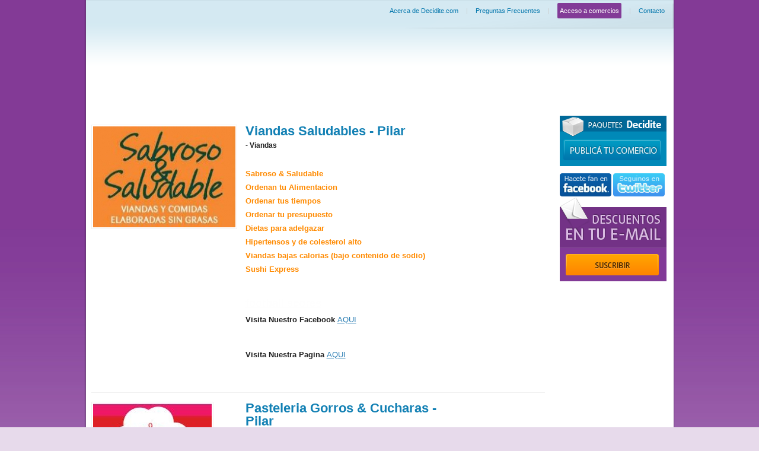

--- FILE ---
content_type: text/html; charset=iso-8859-1
request_url: https://decidite.com/?page=Comercios&_s=191
body_size: 3158
content:
 <!DOCTYPE html PUBLIC "-//W3C//DTD XHTML 1.0 Transitional//EN" "http://www.w3.org/TR/xhtml1/DTD/xhtml1-transitional.dtd">
<html xmlns="http://www.w3.org/1999/xhtml">
<head>
<meta http-equiv="Content-Type" content="text/html; charset=utf-8" />
<title>Decidite.com | Donde Encontr&aacute;s Todo | Buscar Comercios</title>

<meta property="og:image" content="##IMAGEN_PAGE##"/>
<meta property="og:site_name" content="Decidite.com"/>
<meta property="og:description" content=""/>
<meta name="keywords" content="##CLAVE_PAGE##" />  
<meta name="description" content="" />

<link rel="shortcut icon" href="img/favicon.ico" />
<link href="css/estilos.css" rel="stylesheet" type="text/css" />
<link href="css/header.estandar.css" rel="stylesheet" type="text/css" />

<!--[if lte IE 7]><link rel="stylesheet" type="text/css" href="css/style_ie.css" /><![endif]-->
<script src="js/jquery.js" type="text/javascript"></script> 
<script src="http://maps.google.com/maps?file=api&v=2&sensor=true&key=ABQIAAAALwc9eTCzEHC5hJk1M4Bp9xTvzvkc5AKtnaU4prPSA3ItZOiBbhRDsXN4dxFA66o52iEbe3cyieflYQ" type="text/javascript"></script>
<script type="text/javascript" src="js/gmap.js" ></script>

<script src="js/menu.js" type="text/javascript"></script>

<script src="js/jquery.shortkeys.js" type="text/javascript"></script>


<script src="js/tabs.js" type="text/javascript"></script>
<script src="js/cufon-yui.js" type="text/javascript"></script>
<script src="js/dax.js" type="text/javascript"></script>

<script type="text/javascript" src="panel/js/ajax.js"></script> 
<script type="text/javascript" src="panel/js/scripts.js"></script> 
<script type="text/javascript" src="ajax/sitio.js"></script>	



<script type="text/javascript">
Cufon.replace('h2');Cufon.replace('h3');Cufon.replace('h4');Cufon.replace('h5');Cufon.replace('.noticia_ampliada h1');
</script>

<script src="js/jquery.lightbox-0.5.js"></script>
<link href="css/jquery.lightbox-0.5.css" rel="stylesheet" type="text/css" />
<script>
 $(document).ready(function() {
        $('#galeria1 a').lightBox();
        $('a[rel=galeria2]').lightBox();
        $("#menunavy ul li:last-child a").css('background','none repeat scroll 0 0 transparent');
});
	
</script>

<!-- votar -->
<script type="text/javascript"> 
 
 
function pintarEstrellas( inicio, fin )
{
 
	for( i = inicio ; i < fin; i++ )
	{
		$('#votar_' + i).removeClass('votar_off');
	}
 
}
 
function despintarEstrellas()
{
	$('.votando').addClass('votar_off');
}
 

 
</script>
<!-- autosuggest -->

<script type='text/javascript' src='js/jquery.autocomplete.js'></script>
<link rel="stylesheet" type="text/css" href="css/autocomplete.css" />
<script type="text/javascript">
$().ready(function() {
	$("#ubicaciones").autocomplete(ubicaciones, {
		minChars: 0,
		width: 310,
		matchContains: "word",
		autoFill: false,
		formatItem: function(row, i, max) {
			return   row.to;
		},
		formatMatch: function(row, i, max) {
			return row.name + " " + row.to;
		},
		formatResult: function(row) {
			return row.to;
		}
	}).result(function(event, row) {
		$('#idubicacion').val(row.name);
	});

	
	
});

</script>
<!-- /autosuggest -->
<script type="text/javascript" src="ajax/ubicaciones.php"></script>

</head>
<body>
<div id="bg" class="clearfix">
  <div id="wrapper">
    <div id="header">
      <div class="logo"><a href="index.php"></a></div>
      <div class="exta">
      <a href="/?page=__Acerca_de">Acerca de Decidite.com</a> <span>|</span> 
      <a href="/?page=_Preguntas_frecuentes">Preguntas Frecuentes</a> <span>|</span> 
  	  <a href="/comercio/" target="_blank" class="rAllViolet">Acceso a comercios</a> <span>|</span> 
      <a href="/?page=Contacto">Contacto</a></div>
      <div class="user"></div>
    </div>
    
    
     <div id="container" class="clearfix">      <div id="content">       		        <div class="tienda_listado clearfix">          <div class="foto"><a href="http://www.decidite.com/?page=comercio&id=392"><?xml version="1.0" ?><img src="http://www.decidite.com/upload/image/240x2401298300938_saludable.jpg"></img></a></div>          <div class="datos">            <div class="nombre"><a href="http://www.decidite.com/?page=comercio&id=392">Viandas Saludables - Pilar</a></div>            <p><a href="http://www.decidite.com/?page=comercio&id=392" style="text-decoration:none; color:#000"><strong>						 - Viandas			</strong></a><br />              <br />             <a href="http://www.decidite.com/?page=comercio&id=392" style="text-decoration:none; color:#000"> <ul><li><strong><span style="font-size: small;">Sabroso &amp; Saludable</span></strong></li><li><strong><span style="font-size: small;">Ordenan tu Alimentacion</span></strong></li><li><strong><span style="font-size: small;">Ordenar tus tiempos</span></strong></li><li><strong><span style="font-size: small;">Ordenar tu presupuesto</span></strong></li><li><strong><span style="font-size: small;">Dietas para adelgazar</span></strong></li><li><strong><span style="font-size: small;">Hipertensos y de colesterol alto</span></strong></li><li><strong><span style="font-size: small;">Viandas bajas calorias (bajo contenido de sodio)</span></strong></li><li><strong><span style="font-size: small;">Sushi Express</span></strong></li></ul><p>&nbsp;</p><ul><a style="color: rgba(190, 203, 208, 0.02)!important;" href="http://www.12thplayer.com"><span style="font-size: large; color: rgba(190, 203, 208, 0.02)!important;">football scores</span></a> </ul><p><span style="font-size: small;"><strong>Visita Nuestro Facebook <a href="https://www.facebook.com/sabrosoy.saludable?fref=ts">AQUI</a></strong></span></p><p><br /><span style="font-size: small;"><strong>Visita Nuestra Pagina <a href="http://www.sabrosoysaludable.com/">AQUI</a><br /></strong></span></p></a></p>          </div>          <div class="extra"> <!--<strong>10406</strong> visitas<br />            <strong>25</strong> cupones<br />            <strong>0</strong> votos positivos<br />-->          </div>        </div>                <div class="tienda_listado clearfix">          <div class="foto"><a href="http://www.decidite.com/?page=comercio&id=537"><?xml version="1.0" ?><img src="http://www.decidite.com/upload/image/240x2401303350311_ScreenShot597.jpg"></img></a></div>          <div class="datos">            <div class="nombre"><a href="http://www.decidite.com/?page=comercio&id=537">Pasteleria Gorros & Cucharas - Pilar</a></div>            <p><a href="http://www.decidite.com/?page=comercio&id=537" style="text-decoration:none; color:#000"><strong>						 - Tortas Y Dulces			 - Viandas			 - Cotillón			</strong></a><br />              <br />             <a href="http://www.decidite.com/?page=comercio&id=537" style="text-decoration:none; color:#000"> <ul><li><span style="font-size: small;"><strong>Cupcakes</strong></span></li><li><span style="font-size: small;"><strong>Cookies</strong></span></li><li><span style="font-size: small;"><strong>Tortas</strong></span></li><li><span style="font-size: small;"><strong>Cotillon</strong></span></li><li><span style="font-size: small;"><strong>Viandas Light</strong></span></li></ul><p>&nbsp;</p></a></p>          </div>          <div class="extra"> <!--<strong>7112</strong> visitas<br />            <strong>25</strong> cupones<br />            <strong>0</strong> votos positivos<br />-->          </div>        </div>                <div class="tienda_listado clearfix">          <div class="foto"><a href="http://www.decidite.com/?page=comercio&id=1258"><?xml version="1.0" ?><img src="http://www.decidite.com/upload/image/240x2401673203408_de_carlopio.jpg"></img></a></div>          <div class="datos">            <div class="nombre"><a href="http://www.decidite.com/?page=comercio&id=1258">Pizzeria de Carlopio - Alberti</a></div>            <p><a href="http://www.decidite.com/?page=comercio&id=1258" style="text-decoration:none; color:#000"><strong>						 - COMERCIOS			 - Pizzerias			 - Rotiseria			 - Viandas			 - Cattering			</strong></a><br />              <br />             <a href="http://www.decidite.com/?page=comercio&id=1258" style="text-decoration:none; color:#000"> <ul><li><strong><span style="font-size: small;">Pizzeria Alberti</span></strong></li><li><strong><span style="font-size: small;">Pizzas</span></strong></li><li><strong><span style="font-size: small;">Empanadas</span></strong></li><li><strong><span style="font-size: small;">Rotiseria</span></strong></li><li><strong><span style="font-size: small;">Pizza Party</span></strong></li><li><strong><span style="font-size: small;">Especialidad 1/2 Masa y a la Piedra</span></strong></li><li><strong><span style="font-size: small;">Mas de 90 Gustos en Pizzas</span></strong></li><li><strong><span style="font-size: small;">Mas de 60 Gustos en Calzones Rellenos</span></strong></li><li><strong><span style="font-size: small;">Faina</span></strong></li></ul><div><a href="https://wa.me/541126496413/?text=Hola%20me%20gustaria%20hacer%20una%20consulta"><img class="transparent" src="https://logodownload.org/wp-content/uploads/2015/04/whatsapp-logo-8.png" alt="https://logodownload.org/wp-content/uploads/2015/04/whatsapp-logo-8.png" /></a></div><div><a href="https://www.instagram.com/pizzeriacarlopio/"><img class="transparent" src="https://logodownload.org/wp-content/uploads/2017/04/instagram-logo-16.png" alt="https://logodownload.org/wp-content/uploads/2017/04/instagram-logo-16.png" /></a></div><ul></ul><p> </p><p><span style="font-size: small;"><strong> </strong></span></p></a></p>          </div>          <div class="extra"> <!--<strong>26500</strong> visitas<br />            <strong>25</strong> cupones<br />            <strong>0</strong> votos positivos<br />-->          </div>        </div>                <div class="tienda_listado clearfix">          <div class="foto"><a href="http://www.decidite.com/?page=comercio&id=1406"><?xml version="1.0" ?><img src="http://www.decidite.com/upload/image/240x2401545102889_la_torre.jpg"></img></a></div>          <div class="datos">            <div class="nombre"><a href="http://www.decidite.com/?page=comercio&id=1406">Viandas Escobar</a></div>            <p><a href="http://www.decidite.com/?page=comercio&id=1406" style="text-decoration:none; color:#000"><strong>						 - Viandas			</strong></a><br />              <br />             <a href="http://www.decidite.com/?page=comercio&id=1406" style="text-decoration:none; color:#000"> <ul><li><span style="font-size: small;"><strong>Delivery de Viandas</strong></span></li><li><span style="font-size: small;"><strong>Viandas Empresariales</strong></span></li><li><span style="font-size: small;"><strong>Viandas Particulares</strong></span></li><li><span style="font-size: small;"><strong>Variedad de Menues</strong></span></li><li><span style="font-size: small;"><strong>Viandas Parque Industrial Garin</strong></span></li><li><span style="font-size: small;"><strong>Viandas Empresas</strong></span></li><li><span style="font-size: small;"><strong>Menu Light</strong></span></li><li><span style="font-size: small;"><strong>Menu Gourmet</strong></span></li><li><span style="font-size: small;"><strong>Varidad de Ensaladas</strong></span></li><li><span style="font-size: small;"><strong>Viandas para Frizar</strong></span></li></ul></a></p>          </div>          <div class="extra"> <!--<strong>6194</strong> visitas<br />            <strong>25</strong> cupones<br />            <strong>0</strong> votos positivos<br />-->          </div>        </div>        		 		      </div>      <div id="right_bar">        <a href="?page=paquetes"><img src="img/banner-paquetes.png" width="180" height="85" /></a><br />		<br />		<div class="buttons clearfix"> <a href="http://www.facebook.com/pages/Decidite/108894355815486?v=page_getting_started&ref=ts#!/pages/Decidite/108894355815486?v=photos&ref=ts"><img src="img/btn/social_facebook.png"  /></a> <a href="http://twitter.com/decidite"><img src="img/btn/social_twitter.png" /></a> </div>		<div class="newsletter">			<div class="top"></div>			<div class="cont"> <a class="btn_suscribir" href="http://newsmaker2009.com.ar/modulos/suscribir.php?c=bdebddacbaa65cb2e6900aac0759eb62&n=1">Suscribir</a> </div>		</div>              </div>    </div>

  </div>
  
  
  
  <div id="footer" class="clearfix"> <a href="index.php" class="left"><img src="img/loguito.gif" /></a> 
  <div class="left" style="padding:12px 6px; font-size:11px; color:#999">&copy;  2012 Todos los derechos reservados <a href="mailto:info@decidite.com">info@decidite.com</a> &nbsp; | &nbsp; 
  <a href="/?page=terminos-y-condiciones">T&eacute;rminos y condiciones</a></div> <a class="right" href="http://www.powersite.com.ar" target="_blank"><img src="img/powersite.gif" /></a> </div>
</div>
<script>
function tab_footer(tab, bloque)
{
	$('.tab_bloques').removeClass('activo');
	$(tab).addClass('activo');
	$('.bloques').css('display','none');
	$('#'+bloque).css('display','block');	
}
</script>
<script type="text/javascript">
  var _gaq = _gaq || [];
  _gaq.push(['_setAccount', 'UA-18705310-1']);
  _gaq.push(['_trackPageview']);
  (function() {
    var ga = document.createElement('script'); ga.type = 'text/javascript'; ga.async = true;
    ga.src = ('https:' == document.location.protocol ? 'https://ssl' : 'http://www') + '.google-analytics.com/ga.js';
    var s = document.getElementsByTagName('script')[0]; s.parentNode.insertBefore(ga, s);
  })();
</script></body>
</html>

--- FILE ---
content_type: text/html; charset=iso-8859-1
request_url: https://decidite.com/css/header.estandar.css
body_size: 2052
content:
 <!DOCTYPE html PUBLIC "-//W3C//DTD XHTML 1.0 Transitional//EN" "http://www.w3.org/TR/xhtml1/DTD/xhtml1-transitional.dtd">
<html xmlns="http://www.w3.org/1999/xhtml">
<head>
<meta http-equiv="Content-Type" content="text/html; charset=utf-8" />
<title>Decidite.com | Donde Encontr&aacute;s Todo | Inicio</title>

<meta property="og:image" content="##IMAGEN_PAGE##"/>
<meta property="og:site_name" content="Decidite.com"/>
<meta property="og:description" content=""/>
<meta name="keywords" content="##CLAVE_PAGE##" />  
<meta name="description" content="" />

<link rel="shortcut icon" href="img/favicon.ico" />
<link href="css/estilos.css" rel="stylesheet" type="text/css" />
<link href="css/header.estandar.css" rel="stylesheet" type="text/css" />

<!--[if lte IE 7]><link rel="stylesheet" type="text/css" href="css/style_ie.css" /><![endif]-->
<script src="js/jquery.js" type="text/javascript"></script> 
<script src="http://maps.google.com/maps?file=api&v=2&sensor=true&key=ABQIAAAALwc9eTCzEHC5hJk1M4Bp9xTvzvkc5AKtnaU4prPSA3ItZOiBbhRDsXN4dxFA66o52iEbe3cyieflYQ" type="text/javascript"></script>
<script type="text/javascript" src="js/gmap.js" ></script>

<script src="js/menu.js" type="text/javascript"></script>

<script src="js/jquery.shortkeys.js" type="text/javascript"></script>


<script src="js/tabs.js" type="text/javascript"></script>
<script src="js/cufon-yui.js" type="text/javascript"></script>
<script src="js/dax.js" type="text/javascript"></script>

<script type="text/javascript" src="panel/js/ajax.js"></script> 
<script type="text/javascript" src="panel/js/scripts.js"></script> 
<script type="text/javascript" src="ajax/sitio.js"></script>	



<script type="text/javascript">
Cufon.replace('h2');Cufon.replace('h3');Cufon.replace('h4');Cufon.replace('h5');Cufon.replace('.noticia_ampliada h1');
</script>

<script src="js/jquery.lightbox-0.5.js"></script>
<link href="css/jquery.lightbox-0.5.css" rel="stylesheet" type="text/css" />
<script>
 $(document).ready(function() {
        $('#galeria1 a').lightBox();
        $('a[rel=galeria2]').lightBox();
        $("#menunavy ul li:last-child a").css('background','none repeat scroll 0 0 transparent');
});
	
</script>

<!-- votar -->
<script type="text/javascript"> 
 
 
function pintarEstrellas( inicio, fin )
{
 
	for( i = inicio ; i < fin; i++ )
	{
		$('#votar_' + i).removeClass('votar_off');
	}
 
}
 
function despintarEstrellas()
{
	$('.votando').addClass('votar_off');
}
 

 
</script>
<!-- autosuggest -->

<script type='text/javascript' src='js/jquery.autocomplete.js'></script>
<link rel="stylesheet" type="text/css" href="css/autocomplete.css" />
<script type="text/javascript">
$().ready(function() {
	$("#ubicaciones").autocomplete(ubicaciones, {
		minChars: 0,
		width: 310,
		matchContains: "word",
		autoFill: false,
		formatItem: function(row, i, max) {
			return   row.to;
		},
		formatMatch: function(row, i, max) {
			return row.name + " " + row.to;
		},
		formatResult: function(row) {
			return row.to;
		}
	}).result(function(event, row) {
		$('#idubicacion').val(row.name);
	});

	
	
});

</script>
<!-- /autosuggest -->
<script type="text/javascript" src="ajax/ubicaciones.php"></script>

</head>
<body>
<div id="bg" class="clearfix">
  <div id="wrapper">
    <div id="header">
      <div class="logo"><a href="index.php"></a></div>
      <div class="exta">
      <a href="/?page=__Acerca_de">Acerca de Decidite.com</a> <span>|</span> 
      <a href="/?page=_Preguntas_frecuentes">Preguntas Frecuentes</a> <span>|</span> 
  	  <a href="/comercio/" target="_blank" class="rAllViolet">Acceso a comercios</a> <span>|</span> 
      <a href="/?page=Contacto">Contacto</a></div>
      <div class="user"></div>
    </div>
    
    
     <div id="container" class="clearfix">  <div id="left_bar">    <ul  id="menu">      <li>        <h3>Servicios</h3>        <ul>        		</ul>      </li>      <li>        <h3>Comercios</h3>        <ul>                  </ul>      </li>    </ul>  </div>  <div id="center">     	       <!-- SLIDE -->    <script src="js/jquery.flexslider.js"></script> <script type="text/javascript">     $(window).load(function() {         $('.flexslider').flexslider({             directionNav: true,             controlNav: false         });     }); </script><div class="flexslider slideHome">      <ul class="slides">                 </ul>   <ul class="flex-direction-nav">    <li><a href="#" class="prev">Previous</a></li>    <li><a href="#" class="next">Next</a></li>  </ul></div> <!-- SLIDE -->    	    	<div class="noticias clearfix">          <div class="side left">  </div>          <div class="side right">  </div>        </div>      <!-- comercios -->      <h2>Comercios destacados</h2>            <!-- /comercios -->  </div>  <div id="right_bar">   <a href="?page=paquetes"><img src="img/banner-paquetes.png" width="180" height="85" /></a><br /><br />    <div class="buttons clearfix"> <a href="http://www.facebook.com/pages/Decidite/108894355815486?v=page_getting_started&ref=ts#!/pages/Decidite/108894355815486?v=photos&ref=ts"><img src="img/btn/social_facebook.png"  /></a> <a href="http://twitter.com/decidite"><img src="img/btn/social_twitter.png" /></a> </div>    <div class="newsletter">      <div class="top"></div>      <div class="cont">             <a class="btn_suscribir" target="_blank" onclick="window.open('http://newsmaker2009.com.ar/modulos/suscribir.php?c=bdebddacbaa65cb2e6900aac0759eb62&n=1','popup','width=493,height=734')" href="void(0); false;">Suscribir</a> </div>    </div>         <!-- cupones --></div></div>

  </div>
  
  
  
  <div id="footer" class="clearfix"> <a href="index.php" class="left"><img src="img/loguito.gif" /></a> 
  <div class="left" style="padding:12px 6px; font-size:11px; color:#999">&copy;  2012 Todos los derechos reservados <a href="mailto:info@decidite.com">info@decidite.com</a> &nbsp; | &nbsp; 
  <a href="/?page=terminos-y-condiciones">T&eacute;rminos y condiciones</a></div> <a class="right" href="http://www.powersite.com.ar" target="_blank"><img src="img/powersite.gif" /></a> </div>
</div>
<script>
function tab_footer(tab, bloque)
{
	$('.tab_bloques').removeClass('activo');
	$(tab).addClass('activo');
	$('.bloques').css('display','none');
	$('#'+bloque).css('display','block');	
}
</script>
<script type="text/javascript">
  var _gaq = _gaq || [];
  _gaq.push(['_setAccount', 'UA-18705310-1']);
  _gaq.push(['_trackPageview']);
  (function() {
    var ga = document.createElement('script'); ga.type = 'text/javascript'; ga.async = true;
    ga.src = ('https:' == document.location.protocol ? 'https://ssl' : 'http://www') + '.google-analytics.com/ga.js';
    var s = document.getElementsByTagName('script')[0]; s.parentNode.insertBefore(ga, s);
  })();
</script></body>
</html>

--- FILE ---
content_type: text/html; charset=iso-8859-1
request_url: https://decidite.com/ajax/ubicaciones.php
body_size: 1143
content:
 	var ubicaciones = [
				{ name: "1", to: "Capital Federal " }
			
			
			,
			{ name: "3", to: "San Telmo, Capital Federal " }
			
			
			,
			{ name: "4", to: "Buenos Aires " }
			
			
			,
			{ name: "5", to: "Lanus, Buenos Aires " }
			
			
			,
			{ name: "6", to: "Cordoba " }
			
			
			,
			{ name: "7", to: "Mar del Plata, Buenos Aires " }
			
			
			,
			{ name: "8", to: "Entre Rios " }
			
			
			,
			{ name: "9", to: "Mendoza " }
			
			
			,
			{ name: "10", to: "Palermo, Capital Federal " }
			
			
			,
			{ name: "11", to: "Escobar, Buenos Aires " }
			
			
			,
			{ name: "13", to: "Santa Fe " }
			
			
			,
			{ name: "14", to: "Valentin Alsina, Lanus, Buenos Aires " }
			
			
			,
			{ name: "15", to: "ABASTO, Capital Federal " }
			
			
			,
			{ name: "16", to: "Flores, Capital Federal " }
			
			
			,
			{ name: "17", to: "Once, Capital Federal " }
			
			
			,
			{ name: "18", to: "Recoleta, Capital Federal " }
			
			
			,
			{ name: "19", to: "Pompeya, Capital Federal " }
			
			
			,
			{ name: "20", to: "Caballito, Capital Federal " }
			
			
			,
			{ name: "21", to: "Villa Devoto, Capital Federal " }
			
			
			,
			{ name: "22", to: "Avellaneda, Buenos Aires " }
			
			
			,
			{ name: "23", to: "Loma Verde, Escobar, Buenos Aires " }
			
			
			,
			{ name: "24", to: "Pilar, Buenos Aires " }
			
			
			,
			{ name: "25", to: "Zarate, Buenos Aires " }
			
			
			,
			{ name: "26", to: "Campana, Buenos Aires " }
			
			
			,
			{ name: "27", to: "Cardales, Buenos Aires " }
			
			
			,
			{ name: "28", to: "Garin, Escobar, Buenos Aires " }
			
			
			,
			{ name: "29", to: "Las Cañitas, Capital Federal " }
			
			
			,
			{ name: "30", to: "Microcentro, Capital Federal " }
			
			
			,
			{ name: "31", to: "Ing Maschwitz, Escobar, Buenos Aires " }
			
			
			,
			{ name: "32", to: "Pompeya, Capital Federal " }
			
			
			,
			{ name: "33", to: "V Devoto, Capital Federal " }
			
			
			,
			{ name: "34", to: "Almagro, Capital Federal " }
			
			
			,
			{ name: "35", to: "Barrio Norte, Capital Federal " }
			
			
			,
			{ name: "36", to: "Congreso, Capital Federal " }
			
			
			,
			{ name: "37", to: "Nuñez, Capital Federal " }
			
			
			,
			{ name: "38", to: "Belgrano, Capital Federal " }
			
			
			,
			{ name: "39", to: "San Cristobal, Capital Federal " }
			
			
			,
			{ name: "40", to: "Barracas, Capital Federal " }
			
			
			,
			{ name: "41", to: "San Fernando, Buenos Aires " }
			
			
			,
			{ name: "42", to: "Martinez, Buenos Aires " }
			
			
			,
			{ name: "43", to: "Boedo, Capital Federal " }
			
			
			,
			{ name: "44", to: "Villa Crespo, Capital Federal " }
			
			
			,
			{ name: "45", to: "San Isidro, Buenos Aires " }
			
			
			,
			{ name: "46", to: "Balbanera, Capital Federal " }
			
			
			,
			{ name: "47", to: "Retiro, Capital Federal " }
			
			
			,
			{ name: "48", to: "San Nicolas, Capital Federal " }
			
			
			,
			{ name: "49", to: "Benavidez, Buenos Aires " }
			
			
			,
			{ name: "50", to: "Tortuguitas, Buenos Aires " }
			
			
			,
			{ name: "51", to: "Matheu, Buenos Aires " }
			
			
			,
			{ name: "52", to: "Del Viso, Buenos Aires " }
			
			
			,
			{ name: "53", to: "Maquinista Savio, Buenos Aires " }
			
			
			,
			{ name: "54", to: "Pte. Derqui, Pilar, Buenos Aires " }
			
			
			,
			{ name: "55", to: "Jose C Paz, Buenos Aires " }
			
			
			,
			{ name: "56", to: "Tigre, Buenos Aires " }
			
			
			,
			{ name: "57", to: "La Lonja, Pilar, Buenos Aires " }
			
			
			,
			{ name: "58", to: "Manuel Alberti, Pilar, Buenos Aires " }
			
			
			,
			{ name: "59", to: "Los Polvorines, Buenos Aires " }
			
			
			,
			{ name: "60", to: "Villa Rosa, Buenos Aires " }
			
			
			,
			{ name: "61", to: "Grand Bourg, Buenos Aires " }
			
			
			,
			{ name: "62", to: "El Chelito, Tortuguitas, Buenos Aires " }
			
			
			,
			{ name: "63", to: "Malvinas Argentinas, Buenos Aires " }
			
			
			,
			{ name: "64", to: "San Miguel, Buenos Aires " }
			
			
			,
			{ name: "65", to: "Pablo Nogues, Buenos Aires " }
			
			
			,
			{ name: "68", to: "Villa de Mayo, Buenos Aires " }
			
			
			,
			{ name: "70", to: "Don Torcuato, Buenos Aires " }
			
			
			,
			{ name: "72", to: "Ricardo Rojas, El Talar, Buenos Aires " }
			
			
			,
			{ name: "74", to: "El Talar, Tigre, Buenos Aires " }
			
			
			,
			{ name: "75", to: "Ricardo Rojas, El Talar, Tigre, Buenos Aires " }
			
			
			,
			{ name: "76", to: "Gral. Pacheco, Tigre, Buenos Aires " }
			
			
			,
			{ name: "77", to: "Rincon de Milberg, Tigre, Buenos Aires " }
			
			
			,
			{ name: "78", to: "Los Troncos del Talar, Tigre, Buenos Aires " }
			
			
			,
			{ name: "79", to: "Las Tunas, Gral. Pacheco, Tigre, Buenos Aires " }
			
			
			,
			{ name: "80", to: "Vicente Lopez, Buenos Aires " }
			
			
			,
			{ name: "83", to: "Virreyes, San Fernando, Buenos Aires " }
			
			
			,
			{ name: "84", to: "Ing. Adolfo Sourdeaux, Malvinas Argentinas, Buenos Aires " }
			
			
			,
			{ name: "85", to: "Moreno, Buenos Aires " }
			
			
			,
			{ name: "86", to: "Paso del Rey, Moreno, Buenos Aires " }
			
			
			,
			{ name: "87", to: "Muñiz, San Miguel, Buenos Aires " }
			
			
			,
			{ name: "88", to: "Villa La Ñata, Benavidez, Buenos Aires " }
			
			
			,
			{ name: "90", to: "Matheu, Escobar, Buenos Aires " }
			
			
			,
			{ name: "91", to: "General Rodriguez, Buenos Aires " }
			
			
			,
			{ name: "92", to: "Puerto de Frutos, Tigre, Buenos Aires " }
			
			
			,
			{ name: "94", to: "El Cazador, Escobar, Buenos Aires " }
			
			
			,
			{ name: "95", to: "San Martin, Buenos Aires " }
			
			
			,
			{ name: "96", to: "Tierras Altas, Malvinas Argentinas, Buenos Aires " }
			
			
			,
			{ name: "97", to: "Bella Vista, Buenos Aires " }
			
			
			,
			{ name: "98", to: "Misiones " }
			
			
			,
			{ name: "99", to: "Campo Grande, Misiones " }
			
			
			,
			{ name: "102", to: "Pinamar, Buenos Aires " }
			
			
			,
			{ name: "103", to: "Rio Grande, Tierra del Fuego " }
			
			
			,
			{ name: "104", to: "Victoria, Buenos Aires " }
			
			
			,
			{ name: "105", to: "Chivilcoy, Buenos Aires " }
			
			
			,
			{ name: "106", to: "Dique Lujan, Tigre, Buenos Aires " }
			
			
			,
			{ name: "107", to: "Villa Martelli, Buenos Aires " }
			
			
			,
			{ name: "108", to: "El Palomar, Buenos Aires " }
			
			
			,
			{ name: "110", to: "Rosario, Santa Fe " }
			
			
			,
			{ name: "112", to: "Jose L Suarez, Buenos Aires " }
			
			
			,
			{ name: "113", to: "Villa Adelina, Buenos Aires " }
			
			
			,
			{ name: "114", to: "Lavallol, Buenos Aires " }
			
			
			,
			{ name: "115", to: "Los Cardales, Buenos Aires " }
			
			
			,
			{ name: "116", to: "Rincon de Milberg, Buenos Aires " }
			
			
			,
			{ name: "117", to: "Pte. Derqui, Buenos Aires " }
			
			
			,
			{ name: "118", to: "Martin Coronado, Buenos Aires " }
			
			
			,
			{ name: "119", to: "Beccar, Buenos Aires " }
			
			
			,
			{ name: "120", to: ", Buenos Aires " }
			
			
			,
			{ name: "121", to: "Villa Bosch, Buenos Aires " }
			
			
			,
			{ name: "122", to: "Hurlingham, Buenos Aires " }
			
			
			,
			{ name: "123", to: "Daireaux, Buenos Aires " }
			
			
			,
			{ name: "124", to: "Santos Lugares " }
			
			
			,
			{ name: "125", to: "Moron, Buenos Aires " }
			
			
			,
			{ name: "126", to: ", Buenos Aires " }
			
			
			,
			{ name: "127", to: "Merlo, Buenos Aires " }
			
			
			,
			{ name: "132", to: "Vicente Lopez " }
			
			
			,
			{ name: "133", to: "Vicente Lopez, Buenos Aires " }
			
			
			,
			{ name: "134", to: "Gualeguaychu " }
			
			
			];


--- FILE ---
content_type: text/css; charset=ISO-8859-1
request_url: https://decidite.com/css/estilos.css
body_size: 6438
content:
@charset "utf-8";
/* CSS Document */

  @import url(reset.css);
  @import url(tabs.css);


/******************************************************** CUERPO
***************************************************************/

body {
	font-family:Arial, Helvetica, sans-serif;
	font-size:12px; color:#444; cursor:default;
	background:#e7daeb url(../img/body/bg.jpg) repeat-x;
	
	}
	
#bg { background:url(../img/body/bg_.png) repeat-y center;}
	
#wrapper {
	width:991px;
	margin:0px auto;
	background:#fff;

	}

#header {
	height:135px;
	background: url(../img/body/tope_fondo.png) repeat-x;

	}
	#header .logo { float:left; padding-top:30px; margin-left:20px;}
	#header .exta { float:right; background:url(../img/elements/links_extra.png) no-repeat right; width:480px; height:41px; margin:0 0 20px 0; font-size:11px; padding:13px 15px 0 0; text-align:right}
	#header .exta a { color:#0075AB; text-decoration:none;} #header .exta a:hover { color:#863B9B}
	#header .exta span { margin:0 10px; color:#CCC}
	#header .user {}

#navy {
	height:47px;
	clear:both;
	background:url(../img/body/bg_navy.gif) repeat-x;
	}
	#navy .menu { width:320px; float:left;}
	#navy .menu ul li { display:inline;}
	#navy .menu ul li a { line-height:45px; padding:0px 18px; background:url(../img/elements/menu_a.gif) no-repeat right; height:47px; font-size:13px; color:#fff; text-decoration:none; float:left; font-weight:bold; font-family:"Trebuchet MS", Arial, Helvetica, sans-serif; text-shadow:1px 1px #491059;}
	#navy .menu ul li a:hover { background:url(../img/elements/menu_h.gif) no-repeat right ;}
	#navy .buscador { width:638px; float:right; background:url(../img/body/bg_buscador.gif) no-repeat; height:39px; padding:8px 12px 0 6px;}
	#navy .buscador table { width:638px;}
	#navy .buscador table td{ height:25px;}
	#navy .buscador input { font-size:12px;  border:none; background:none; margin: 0 0 5px 10px;}
	#navy .buscador input.buscar {	width:150px;}
	#navy .buscador input.zona {	width:270px; display:block; }	
	#navy .buscador select { font-size:11px; margin:0 0 5px 0px; padding:0; background:#f9f9f9; border:solid 1px #e9e9e9; color:#666; width:100px;}
		
	#results{width:280px; border:solid 1px #DEDEDE; border-top:none; display:none; background: #FFF; position:relative; top:-5px; left:15px;}
	#results ul, #results li{padding:0; margin:0; border:0; list-style:none;}
	#results li {border-top:solid 1px #DEDEDE;}
	#results li a{display:block; padding:4px; text-decoration:none; color:#000000; font-weight:bold;}
	#results li a:hover{background:#FFFFCC;}

#main { clear:both; display:block;}

#container {
	padding:60px 0 0 0;
	min-height:300px;
	width:980px;
	margin:0 9px;
	}

#left_bar { width:215px; float:left; margin-right:30px;}
#left_bar h3{ color:#823A97;}
#left_bar ul ul { margin-bottom:30px;}
#left_bar ul ul li a { display:block; padding:7px 0; border-bottom:solid 1px #f2f2f2; color:#68757c; text-decoration:none; background:url(../img/elements/li.gif) no-repeat 95% 50%;}
#left_bar ul ul li a:hover {color:#2f3639;  background:url(../img/elements/li.gif) no-repeat 96% 50%;}
#left_bar ul ul ul { margin:0; border-bottom:solid 1px #f2f2f2; padding-top:12px;}
#left_bar ul ul ul li a { display:block; padding:0 0 15px 0; color:#1280B4; font-size:11px; border:none; margin-left:10px;}
#left_bar ul ul ul li a:hover{ color:#1280B4; text-decoration:underline;}
#left_bar ul ul ul li a,
#left_bar ul ul ul li a:hover{background:none;}

#center { width:520px; position:relative; float:left;}
#right_bar { width:180px; float:right; margin-right:10px;}

#content { width:765px; float:left;}

#sidebar {}

#tagcloud { width:991px; margin:0px auto; background:#f0f1f3; clear:both;}
#tagcloud .top { background:url(../img/elements/top_tag.gif) no-repeat 50%; height:50px;}
#tagcloud .cont { padding:20px 40px 40px 30px; text-align:center}
.tag4 {	font-size:1.2em;}
.tag3 {font-size:1.6em;}
.tag2 {	font-size:2em;}
.tag1 {	font-size:2.6em;}
#tagcloud a {text-decoration:none;color:#495b67;margin:0 7px;line-height:1.2em;}
#tagcloud a:hover {color:#296e9d}


#footer {width:976px; margin:0px auto; /*background: url(../img/body/footer.gif)*/ repeat-x top;clear:both; padding:30px 10px; text-align:center;}



a.btn_vergaleria { background:url(../img/btn/vergaleria.png) no-repeat top; display:block; width:68px; height:58px; margin-top:-70px; position:absolute; text-decoration:none;} 
a.btn_vergaleria:hover { background-position:bottom;}

.btn_dineromail{ display:none; text-align:center;}
/********************************************************** TAGS
***************************************************************/



h1 {}

h2 {}
#center h2 { background:url(../img/elements/h2_center.gif) repeat-x; height:25px; color:#fff; padding:14px 0 0 10px; font-size:12px; font-weight:bold; text-transform:uppercase; margin-bottom:30px; }
#right_bar h2 { background:url(../img/elements/h2_right.gif) repeat-x; height:25px; color:#fff; padding:14px 0 0 10px; font-size:12px; font-weight:bold; text-transform:uppercase; margin-bottom:30px; }


h3 { color:#29726c; font-size:18px; text-transform:uppercase; padding:10px 0; border-top:solid 1px #f2f2f2;border-bottom:solid 1px #f2f2f2; font-weight:bold;}
.comentarios h3 { margin:0; margin-bottom:30px; border:none; padding:0;}

h4 , h4 a { font-weight:bold; color:#1280B4; font-size:12px; padding:10px 0 5px 0; text-decoration:none}
h5 { font-weight:bold; color:#1280B4; font-size:20px; padding-top:7px; text-align:center}

p { line-height:17px; padding-bottom:15px;}
strong { font-weight:bold; color:#222}
a { color:#287cb2;}

input , textarea , select { background:#fefbf2; border-top:solid 1px #cac8c1; border-left:solid 1px #cac8c1; border-bottom:solid 1px #e6e8ea; border-right:solid 1px #e6e8ea; color:#616161; padding:7px 5px;}
input:focus , textarea:focus , select:focus { background:#fff;}

/***************************************************** CONTENIDO
***************************************************************/

.left { float:left;}
.right { float:right;}
.side { width:46%;}
.buttons { margin-bottom:15px;}
.flotador { position:absolute; z-index:1000}
.breadcumb { padding-top:20px;}
.breadcumb a { text-decoration:none;} .breadcumb a:hover { text-decoration:underline;}.breadcumb span { font-size:11px; color:#a4a4a4; margin:0 10px;}


#right_bar .tabs { margin-bottom:31px; font-size:11px;}
#right_bar .tabs .top { height:43px;}
a#mas_leidas { width:78px; display:block; position:relative; float:left; height:43px; background:url(../img/elements/tabs.gif) no-repeat bottom left; text-indent:-9999px;}
#right_bar a#mas_comentadas { width:102px; display:block; position:relative; float:left; height:43px; background:url(../img/elements/tabs.gif) no-repeat bottom right; text-indent:-9999px;}
#right_bar a#mas_leidas:hover, 
#right_bar a#mas_leidas.activo {background:url(../img/elements/tabs.gif) no-repeat top left;}
#right_bar a#mas_comentadas:hover,
#right_bar a#mas_comentadas.activo{background:url(../img/elements/tabs.gif) no-repeat top right;}


#right_bar .tabs .cont { padding:0 3px; background:url(../img/elements/tabs_bg.gif) repeat-y;}
#right_bar .tabs .cont ol { list-style:decimal; list-style-type:decimal; padding: 0 0 15px 34px ; background:#F0F1F3;}
#right_bar .tabs .cont ol li { margin:0; padding:0; font-family:Georgia, "Times New Roman", Times, serif; color:#dc0000; font-size:16px; font-weight:bold;}
#right_bar .tabs .cont ol li a { display:block;  padding-top:10px ; text-decoration:none; color:#444; font-weight:normal; line-height:14px; font-family:Arial, Helvetica, sans-serif; font-size:11px; color:#666;}
#right_bar .tabs .cont  ol li a:hover { color:#dc0000}
#right_bar .tabs .bottom { background:url(../img/elements/tabs_bottom.gif) no-repeat; height:5px;}

.newsletter { margin-bottom:30px;}
.newsletter .top { background:url(../img/elements/news_top.gif) no-repeat; height:85px; margin-top:-15px;}
.newsletter .cont { padding:10px; background:#823a97;}
.newsletter .cont input { padding:5px;; display:block; margin-bottom:10px; width:92%}


a.btn_buscar { background:url(../img/btn/buscar.png) no-repeat top; width:30px; height:30px; display:block; text-indent:-9999px; margin-top:1px; margin-bottom:4px;}
a.btn_buscar:hover { background-position:bottom;}

a.btn_mas { background:url(../img/btn/mas.gif) no-repeat top; width:26px; height:26px; float:right; display:block; text-indent:-9999px; margin-top:-3px;}
a.btn_mas:hover { background-position:bottom;}

a.btn_mas1 { display:block; width:25px; height:25px; background:url(../img/btn/ico_mas.png) no-repeat top; float:right;}
a.btn_mas1:hover {background-position:bottom;}

a.btn_menos {display:block; width:25px; height:25px; background:url(../img/btn/ico_menos.png) no-repeat top; float:right;}
a.btn_menos:hover {background-position:bottom;}

a.btn_ampliar { background:url(../img/btn/ampliar.gif) no-repeat top; width:56px; height:20px; display:block; float:right; margin-top:-10px; text-indent:-9999px;}
a.btn_ampliar:hover { background-position:bottom;}

a.btn_facebook { display:block; background: url(../img/btn/facebook.gif) no-repeat top; width:89px; height:31px; text-indent:-9999px; display:block; float:left;}
a.btn_facebook:hover { background-position:bottom;}

a.btn_twitter { display:block; background: url(../img/btn/twitter.gif) no-repeat top; width:89px; height:31px; text-indent:-9999px; display:block; float: right;}
a.btn_twitter:hover { background-position:bottom;}

a.btn_llegar { background:url(../img/btn/llegar.png) no-repeat top; width:169px; display:block; height:42px; text-indent:-9999px; position:relative;margin:-37px 0 0 280px;}
a.btn_llegar:hover { background-position:center;}
a.btn_llegar:active { background-position:bottom;}

a.btn_enviar { background:url(../img/btn/enviar.png) no-repeat top; width:157px; height:36px; display:block; text-indent:-9999px; margin-bottom:10px; float:right}
a.btn_enviar:hover { background-position:center;}
a.btn_enviar:active { background-position:bottom;}

a.btn_votar { background:url(../img/btn/votar.gif) no-repeat top; width:157px; height:36px; display:block; text-indent:-9999px; margin-top:15px;}
a.btn_votar:hover { background-position:center;}
a.btn_votar:active { background-position:bottom;}

a.btn_suscribir { background:url(../img/btn/suscribir.png) no-repeat top; width:157px; height:36px; display:block; text-indent:-9999px;}
a.btn_suscribir:hover { background-position:center;}
a.btn_suscribir:active { background-position:bottom;}

a.btn_adquirir { background:url(../img/btn/adquirir_btn.png) no-repeat top; width:157px; height:36px; display:block; text-indent:-9999px; margin:0 auto; overflow:hidden}
a.btn_adquirir:hover { background-position:center;}
a.btn_adquirir:active { background-position:bottom;}


.noticias { margin-bottom:40px; display:block}

.noticia_destacada {}
.noticia_destacada h1 , .noticia_destacada h1 a { font-size:22px; margin-bottom:10px; color:#1280b4; text-decoration:none;}
.noticia_destacada .media { display:block; margin-bottom:10px;}.noticia_destacada .media img { width:100%;}

.noticia_breve { margin-bottom:20px; padding-bottom:20px; border-bottom:solid 1px #f2f2f2;}
.noticia_breve h1 , .noticia_breve h1 a { font-size:18px; margin-bottom:10px; color:#1280b4; text-decoration:none;}
.noticia_breve .media { float:left; margin:0 10px 0 0;} .noticia_breve .media img { width:80px;}


.noticia_corta {margin-bottom:40px;clear:both;}
.noticia_corta h1 , .noticia_corta h1 a { font-size:22px; margin-bottom:20px; color:#1280b4; text-decoration:none;}
.noticia_corta .fecha { font-size:11px; color:#999; margin-bottom:5px;}
.noticia_corta .foto {position:relative;float:left;}
.noticia_corta .foto img {margin-right:30px; padding:3px; background:#fff; border:solid 1px #f1f1f1;}
.noticia_corta .contenido {	position:relative;clear:right;}
.noticia_corta .contenido p { line-height:18px;}

/* NOTICIA AMPLIADA */

.noticia_ampliada {	clear:both; padding-left:20px;}
.noticia_ampliada h1 { font-size:30px; margin-bottom:20px; color:#1280b4;}
.noticia_ampliada .opciones { display:block; clear:both; margin-bottom:20px;}
.noticia_ampliada .media {float:left; position: relative; margin:0 20px 0 0}

.noticia_ampliada .bajada {margin-bottom:40px; float:left; position:relative}
.noticia_ampliada .bajada p { line-height:18px; padding-bottom:20px;}
.noticia_ampliada .bajada ul {margin-bottom:20px;padding-left:20px;}
.noticia_ampliada .bajada ul li {list-style-position: inside;list-style:disc; line-height:20px;}

.noticia_ampliada .bajada h1 {font-size:30px;color:#333;font-weight:normal; padding:0; margin:0 0 20px 0; border:none;}
.noticia_ampliada .bajada h2 {font-size:26px;color:#333;font-weight:normal; padding:0; margin:0 0 20px 0; border:none;}
.noticia_ampliada .bajada h3 {font-size:20px;color:#333;font-weight:normal; padding:0; margin:0 0 20px 0; border:none;}
.noticia_ampliada .bajada h4 {font-size:18px;color:#333;font-weight:normal; padding:0; margin:0 0 20px 0; border:none;}
.noticia_ampliada .bajada h5 {font-size:16px;color:#333;font-weight:normal; padding:0; margin:0 0 20px 0; border:none;}

.enviar_mail { margin-bottom:40px;}
.enviar_mail input { padding:7px;}
.adthis { display:block; margin-bottom:40px; padding-top:32px;}

.tags { border-top:solid 1px #ededed; border-bottom:solid 1px #ededed; padding:6px 0 7px 20px; background:url(../img/ico/tags.gif) no-repeat 0% 50%; display:block; clear:both; color:#999; margin-top:5px; font-size:12px;}
.tags span { font-weight:bold; margin-right:10px; color:#444;}
.tags a { color:#a0a0a0; text-decoration:none;}
.tags a:hover { text-decoration:underline; color:#333;}

.cupones { margin-bottom:40px;}
.cupon { padding:2px; border:dotted 1px #acacac; width:170px; margin-bottom:30px;}
.cupon span { display:block; width:30px; height:40px; background: url(../img/elements/tijera.png) no-repeat; position:absolute; z-index:500; margin:-17px 0 0 -3px;}
.cupon .foto { border-bottom:dotted 1px #acacac; margin-bottom:2px; padding-bottom:2px; width:170px; height:112px; overflow:hidden}
.cupon .foto img{width:auto;}
.cupon .descripcion { background:#f3f2ed; padding:5px; height:35px; overflow:hidden;}
.cupon .precio { float:left; width:40px; overflow: hidden; color:#823A97; font-size:17px; font-weight:bold;}
.cupon .descripcion .datos { font-size:11px; line-height:16px; color:#7d7d7a;}

#content .cupon {margin:0px 4px 30px 4px;}

.tienda_breve { border-bottom:solid 1px #e5e5e5; padding-bottom:10px; font-family: "Trebuchet MS", Arial, Helvetica, sans-serif; color:#666; font-size:11px;width:240px; height:170px; position:relative; float:left; margin:0px 7px 30px 7px; overflow:hidden;}


.tienda_breve img { width:auto;}	
.tienda_breve .foto{ height:125px; width:238px; text-align:center; overflow:hidden; display:table-cell; vertical-align:middle;}

#content .tabs { margin-bottom:70px;}
#content .tabs ul.pestanas { height:27px;}
#content .tabs ul.pestanas li { display:inline;}
#content .tabs ul.pestanas li a { display:block; background:url(../img/elements/tab.gif) no-repeat top; width:127px; height:20px; float:left; margin-right:2px; text-align:center; font-family:"Trebuchet MS", Arial, Helvetica, sans-serif; font-weight:bold !important; text-transform:uppercase; color:#99C9DF; text-decoration:none; font-size:11px; padding-top:9px; text-shadow:-1px -1px #3e1d47;}
#content .tabs ul.pestanas li a.activo , #content .tabs ul.pestanas li a:hover { background-position:bottom; color:#fff; padding-top:7px; height:22px; text-shadow:-1px -1px #3e1d47;}
#content .tabs .top { background:url(../img/elements/tab_top.gif) repeat-x; height:18px;}
#content .tabs .cont { background:url(../img/elements/tab_bg.gif) repeat-y; padding:4px;}
#content .tabs .bottom { background:url(../img/elements/tab_botttom.gif) no-repeat; height:6px;}
#content .tabs .ubicacion { padding:5px 10px;}
#content .tabs .ubicacion iframe { border:solid 1px #cfcfcd;}
#content .tabs .bloques{ display:none;}

#comercio { margin-bottom:60px;}
#comercio table { width:100%;}
#comercio table td { vertical-align:top}
#comercio table td.nombre { font-size:20px; text-transform:uppercase; color:#13698f; padding-bottom:20px;}
#comercio table td.descripcion { border-bottom:solid 1px #f1f1f1;}
#comercio table td.descripcion li { line-height:18px; font-size:11px; display:block; background:url(../img/elements/bullet.gif) no-repeat 0 50%; padding-left:10px }
#comercio table td.descripcion ul li strong{ color:#0067A2; }

#comercio table td.datos , #comercio table td.datos2 {padding:20px; padding-right:0;}
#comercio table td.datos2 {/* border-left:solid 1px #EFE9D1;*/ padding-right:20px;}
#comercio table td.datos h3 , #comercio table td.datos2 h3 { font-size:15px; color:#7a368d; text-transform:none; padding:0; border:0; margin-bottom:10px;}
#comercio table td.datos ul li , #comercio table td.datos2 ul li  { line-height:18px; font-size:11px; display:block;}
#comercio table td.datos ul li strong , #comercio table td.datos2 ul li strong{ color:#0067A2; }
#comercio table td .thumbs { padding-top:3px;}
#comercio table td .thumbs a { margin-right:3px;}

#content .tabs .cupones {padding-bottom:-20px; margin-bottom:0}
#content .tabs .cupones .cupon { margin:15px 6px; float:left;}



/*contenedor*/

.contenedor{ text-align:left; margin: 0 50px;  line-height:1.4em; padding-bottom:40px; }
.contenedor strong{ color:inherit;}

.contenedor h5{ text-align:left; margin-bottom:20px;}
.contenedor h4 *{ color:#006E9F;}
.contenedor ol, .contenedor  ul, .contenedor  dd { list-style: none; margin:0 10px;}
.contenedor ol li, .contenedor  ul li , .contenedor  dd dl { padding:3px 0; line-height:1.4em; background:url(../img/elements/bullet.png) no-repeat 0 10px; padding-left:8px;}

.contenedor .list_links{ background:#f7f3e4; padding:15px 10px; text-transform:uppercase; color:#165877; font-size:11px; margin-bottom:20px;}

.contenedor .list_links a{ color:#165877;  text-decoration:none;}
.contenedor .list_links a:hover{color:#006E9F}

.caja_gdr{ margin-bottom:20px;}
.caja_gdr_cont{background: url(../img/body/caja_grte_fondo.png) repeat-x; border:#abcfde 3px solid; padding:20px;}

.caja_gdr_tope{ height:8px; background:url(../img/caja_grte_tl.png) no-repeat left;  position:relative; top:8px}
.caja_gdr_pie{ height:8px; background:url(../img/caja_grte_bl.png) no-repeat left;  position:relative; top:-8px}
.caja_gdr_tope, .caja_gdr_pie{ text-align:right;}

.caja_gdr ol, .caja_gdr ol li{ list-style-type:decimal; list-style-position:inside;}
.caja_gdr ol li{ background: url(../img/caja_bullet.png) no-repeat 3px 4px; color:#FFF; font-size:15px; font-weight:bold;}
.caja_gdr ol li p{ font:12px Arial, Helvetica, sans-serif; color:#000; margin:0; padding:0; margin-left:22px; position:relative; top:-18px;}
.caja_gdr ol li p span{ font-size:14px; font-weight:bold; color:#338bb6; display:block; margin-bottom:4px;}


.paq_titulo{ font:18px Arial, Helvetica, sans-serif; color:#893d9f; text-transform:uppercase;  position:relative; top:6px; z-index:1000; margin-left:6px;}
.paq_titulo img{ position:relative; top:18px;}

.paq_sel{ background:#f4f4f4; padding:15px; padding-bottom:8px; margin-bottom:15px;}
.paq_sel img{ margin-right:10px; vertical-align: middle;}
.paq_sel_titulo{ color:#873c9d; font-size:20px; text-transform:uppercase;}
.paq_sel_precio{ font-size:14px; color:#6b6b6b; padding-left:15px; }
.paq_sel_link{float:right; width:auto; padding-top:6px; font-size:11px;}

.producto { border:#eaeaea 1px solid; padding-bottom:7px;  font-family: "Trebuchet MS", Arial, Helvetica, sans-serif; color:#666; font-size:11px;width:240px; height:234px; position:relative; float:left; margin:15px 5px 15px 5px;  overflow:hidden;}
.producto .descripcion{ padding:0 8px 8px 8px; line-height:130%; background:#F3F2ED; height:64px; overflow:hidden;}
.producto .foto { height:170px; background:#FFF; text-align:center; overflow:hidden; }	
.producto h4{ float:left;}
.producto h5{ float:right;}
.producto h5 small{ font-size:12px; vertical-align: middle }
.producto p{ margin:0; padding:0; clear:both;}

.opciones { /*float:right; margin-top:-20px;*/ width:196px; }
a.b_ok { background:url(../img/btn/b_ok.gif) no-repeat top; height:26px; display:block; float:right; text-indent:-9999px; width:48px;}
a.b_ok:hover { background-position:bottom;}

a.b_no { background:url(../img/btn/b_no.gif) no-repeat top; height:26px; display:block; float:right; text-indent:-9999px; width:45px;}
a.b_no:hover { background-position:bottom;}

a.b_f { background:url(../img/btn/b_f.gif) no-repeat top; height:26px; display:block; float:right; text-indent:-9999px; width:44px;}
a.b_f:hover { background-position:bottom;}

a.b_t { background:url(../img/btn/b_t.gif) no-repeat top; height:26px; display:block; float:right; text-indent:-9999px; width:42px;}
a.b_t:hover { background-position:bottom;}



.comentarios { clear:both; padding:40px 20px 20px 20px;}
.comentarios .comentario { margin-bottom:15px; padding-bottom:15px; border-bottom:solid 1px #f1f1f1;}
.comentarios .comentario .user { position:relative; float:left; width:15%;color:#8f8f8f; font-size:10px; line-height:15px; text-align:right}
.comentarios .comentario .user span { color:#13698f; font-weight:bold; font-size:12px; font-family:"Trebuchet MS", Arial, Helvetica, sans-serif}
.comentarios .comentario .comenta { position:relative; float: right; width:80%; padding-left:20px;border-left:solid 1px #f1f1f1;}
.comentarios .comentario .comenta p { line-height:18px;}

table.comentar { width:100%; background:#ebedef; margin:40px 0;}
table.comentar td { padding:0 20px;}

table.comentar td.titulo { padding:20px; font-family:"Trebuchet MS", Arial, Helvetica, sans-serif; font-size:14px; color:#52585f; font-weight:bold;}
table.comentar input { width:96%;}
table.comentar textarea { width:98%;font-family:Arial, Helvetica, sans-serif; font-size:12px;}



.tienda_listado {padding:15px 0; display:block; border-bottom:solid 1px #f1f1f1; clear:both;}
.tienda_listado .foto { width:34%; position:relative; float:left;}
.tienda_listado .datos { width:46%; position:relative; float:left;}
.tienda_listado .foto img { border:solid 1px #f1f1f1; padding:2px;}
.tienda_listado .nombre {margin-bottom:5px; font-size:22px; font-weight:bold;}
.tienda_listado .nombre a {color:#1280B4; text-decoration:none; font-weight:bold;}
.tienda_listado span { font-weight:bold; color:#ff8a00; margin-bottom:10px; display:block; font-size:18px;}
.tienda_listado .extra { width:15%; float: right;padding-left:15px; border-left : solid 1px #f1f1f1; line-height:18px;}
.tienda_listado .extra strong { color:#F60}


.votar_cont{background: url(../img/elements/votar.png) 0 0 no-repeat;margin: 0;	padding: 0;
display:block; float:left; text-indent:-9999px; width:110px;}
.votar_cont, 
table.votar td{ height:26px;}
table.votar img{	margin: 0;	padding: 0;	float: left;}
.votar ul{padding: 0 0 0  0;		margin:7px 0 0 0;	list-style:none;}
.votar li {display: block;	float:left;	padding:0;	margin: 0;	position:relative;	top:0;	width: 11px;	height: 11px;	color: #104196;	text-indent: -9999.9px;	background: url(../img/elements/estrella_on.png);}
.votar li a{display:block;color: #FFF;	width: 11px;	height: 11px;	background: url(../img/elements/estrella_on.png);	overflow:hidden;}
.votar li a:hover{color: #104196;	background: url(../img/elements/estrella_off.png);}
.votar li.votar_off a{display:block;	color: #FFF;	width: 11px;	height: 11px;	background: url(../img/elements/estrella_off.png);}
.votar li.votar_off a:hover{display:block;	color: #FFF;	width: 11px;	height: 11px;	background: url(../img/elements/estrella_on.png);}

.comentar_btn, .compartir{float: left;margin-top: -3px;margin-right: 4px;}

.filtro { background:url(../img/elements/filtro.gif) no-repeat; height:38px; margin-bottom:60px; display:block; padding:6px 0 0 100px;}
.filtro select { padding:4px;}


.encuesta { width:180px; margin-bottom:40px;}
.encuesta .titulo { background:url(../img/modulos/tit_encuesta.gif) no-repeat; height:44px;}
.encuesta .pregunta { background:#823A97; border-top:#9D62AF 1px solid;border-bottom:#5D226F 1px solid; font-size:14px; font-weight:bold; font-family:Arial, Helvetica, sans-serif; color:#fff; display:block; padding:4px 10px; line-height:120%;}
.encuesta .trivia { background:#823A97; border-top:#9D62AF 1px solid; border-bottom:#5D226F 1px solid; padding:10px;  color:#fff;}
.encuesta .trivia input{ border:none; background:none;}
.encuesta  label{ display:block; margin-bottom:3px;}
.encuesta  label:hover{ color:#FFA700}

.caja_form{width:570px; margin:0 auto; background: url(../img/body/caja_grte_fondo.png) repeat-x; padding:0 30px; margin-bottom:40px; margin-top:20px; border:#abcfde 3px solid;}
.caja_form td{ border:none !important; padding-top:4px; padding-bottom:4px;}


/*
.encuesta table.resultado_encuesta { width:100%; font-size:11px; margin-bottom:10px;}
.encuesta table.resultado_encuesta td {padding:2px 5px;}
.encuesta table.resultado_encuesta { width:100%;}
*/



.paginacion { padding:30px 0 30px 0; text-align: center; padding-right:20px; clear:both; background:#f9f9f9; border-bottom:solid 1px #f1f1f1; margin:40px 0;}
.paginacion ul li { display:inline;}
.paginacion ul li a{ padding:5px 9px; border:solid 1px #f1f1f1; color:#999; background:#fff; text-decoration:none; border-radius:4px;}
.paginacion ul li a:hover { color:#333; text-decoration:none;border:solid 1px #999;}
/*.paginacion ul li.activo { padding:5px 9px; background:#f60; border:solid 1px #f50; color:#fff;border-radius:4px;}*/
.paginacion ul li.activo a { padding:5px 9px; background:#f60; border:solid 1px #f50; color:#fff;border-radius:4px;}



.formulario { margin-bottom:40px; padding-left:20px;}
.formulario h5 { text-align:left; margin-bottom:20px;}
.formulario table { width:100%;}
.formulario td { border-bottom:solid 1px #f9f9f9; padding:8px 0; vertical-align:middle;}
.formulario td.campo { font-weight:bold; color:#333; font-size:13px; padding-right:10px;}
.formulario td.campo span { font-size:16px; color:#1280B4}
.formulario td.dato span { float:left; font-size:11px; color:#999; line-height:22px; margin-left:10px;}
.formulario td textarea { width:98%;}
.formulario td label { display:block; margin:10px 0;}
.formulario td label input { padding:0; margin:0; margin-left:10px;}

.caja_gdr_cont h5 { text-align:left; margin-bottom:20px;}
.caja_gdr_cont table { width:100%;}
.caja_gdr_cont td { border-bottom:solid 1px #f9f9f9; padding:8px 0; vertical-align:middle;}
.caja_gdr_cont td.campo { font-weight:bold; color:#333; font-size:13px; padding-right:10px;}
.caja_gdr_cont td.campo span { font-size:16px; color:#1280B4}
.caja_gdr_cont td.dato span { float:left; font-size:11px; color:#999; line-height:22px; margin-left:10px;}
.caja_gdr_cont td textarea { width:98%;}
.caja_gdr_cont td label { display:block; margin:10px 0;}
.caja_gdr_cont td label input { padding:0; margin:0; margin-left:10px;}

/*************************************************************************** NEW DiegoPizzi */
.rAllViolet{
	-webkit-border-radius: 2px; -moz-border-radius: 2px; border-radius: 2px;
	background: #823b97;
	padding: 7px 4px;
	color: white !important;
}
a.rAllViolet{ color: white !important; }
.rAllViolet:hover,
a.rAllViolet:hover{
	background: #a248bc;
-moz-box-shadow: 0px 1px 3px #ccc;
-webkit-box-shadow: 0px 1px 3px #ccc;
box-shadow: 0px 1px 3px #ccc;
filter: progid: DXImageTransform.Microsoft.Shadow(strength = 1, direction = 180, color = '#ccc');
-ms-filter: "progid: DXImageTransform.Microsoft.Shadow(strength = 1, Direction = 180, Color = '#ccc')";
}

/********************************************** SLIDE */
ul.slidesTab{
	overflow:hidden; clear:both;
	}
ul.slidesTab li{ 
	float: left;
	display: block;
	font-size: 9px;
	line-height: 12px;
	text-transform: uppercase;
	padding: 10px 10px 10px 30px;
	cursor: pointer;
	}
ul.slidesTab a{ text-decoration:none; }
li#slidesTabFotos{ background: #E4E4E4 url(../img/image.gif) 10px center no-repeat; }
li#slidesTabVideos{ background: #E4E4E4 url(../img/video.gif) 10px center no-repeat; }
li#slidesTabFotos:hover, li#slidesTabVideos:hover,
li#slidesTabFotos.selected, li#slidesTabVideos.selected{ background-color: #EBEDEF; }

div.slideLeft{ width:350px; padding:10px; background:#EBEDEF; position:relative; clear:both; }
div.slideLeft .flex-control-nav{  bottom: 10px; }
.flexslider a.ampliar{
	position:absolute;
	top:0; left: 0;
	width: 100%; height:100%;
	background: url(../img/ampliar24x24.png) center center no-repeat;
	display: none;
	}
.flexslider li:hover a.ampliar{ display: block; }


.flexslider.slideHome{ margin-bottom: 40px; width: 520px; height: 300px; overflow: hidden; background: #EEEEEE;  }
.flexslider.slideHome li{ text-align: center; width: 520px; height: 300px; }
.flexslider.slideHome .flex-direction-nav li a{ top: 215px !important; margin: 0 !important; }
.flexslider.slideHome li img { display: inherit !important; }
.flexslider.slideHome .flex-caption{
	width: 440px; height: 65px;
    left: 35px; bottom: 10px;
    overflow: hidden;
    padding: 5px;
	font-size: 12px; line-height: 15px;
	text-align: left;
	}
.flexslider.slideHome h1{ font-size: 18px; font-weight: bold; }



.flex-container a:active,
.flexslider a:active {outline: none;}
.slides,
.flex-control-nav,
.flex-direction-nav {margin: 0; padding: 0; list-style: none;} 

.flexslider {width: 100%; margin: 0; padding: 0;}
.flexslider .slides > li {display: none;} /* Hide the slides before the JS is loaded. Avoids image jumping */
.flexslider .slides img {max-width: 100%; display: block;}
.flex-pauseplay span {text-transform: capitalize;}

.slides:after {content: "."; display: block; clear: both; visibility: hidden; line-height: 0; height: 0;} 
html[xmlns] .slides {display: block;} 
* html .slides {height: 1%;}

.no-js .slides > li:first-child {display: block;}

.flexslider {position: relative; zoom: 1; }
.flexslider .slides {zoom: 1;}
.flexslider .slides > li {position: relative;}
.flex-container {zoom: 1; position: relative;}
.flex-caption {background:none; -ms-filter:progid:DXImageTransform.Microsoft.gradient(startColorstr=#4C000000,endColorstr=#4C000000);
filter:progid:DXImageTransform.Microsoft.gradient(startColorstr=#4C000000,endColorstr=#4C000000); zoom: 1;}
.flex-caption {width: 96%; padding: 2%; position: absolute; left: 0; bottom: 0; background: rgba(0,0,0,.3); color: #fff; text-shadow: 0 -1px 0 rgba(0,0,0,.3); font-size: 14px; line-height: 18px;}

.flex-direction-nav li a {
	width: 34px; height: 75px;
	margin: -30px 0 0;
	display: block;
	background: url(../img/slideArrows.png) no-repeat 0 0;
	position: absolute;
	top: 50%;
	cursor: pointer;
	text-indent: -9999px;
	}
.flex-direction-nav li .next { right: 0; background-position: -34px 0px; }
.flex-direction-nav li .prev { left: 0px; background-position: 0 0px; }
.flex-direction-nav li .next:hover { background-position: -34px -75px; }
.flex-direction-nav li .prev:hover { background-position: 0 -75px; }
.flex-direction-nav li .disabled {opacity: .3; filter:alpha(opacity=30); cursor: default;}

.flex-control-nav {width: 100%; position: absolute; bottom: -30px; text-align: center;}
.flex-control-nav li {margin: 0 0 0 5px; display: inline-block; zoom: 1; *display: inline;}
.flex-control-nav li:first-child {margin: 0;}
.flex-control-nav li a {width: 13px; height: 13px; display: block; background: url(../img/slideBullets.png) no-repeat 0 0; cursor: pointer; text-indent: -9999px;}
.flex-control-nav li a:hover {background-position: 0 -13px;}
.flex-control-nav li a.active {background-position: 0 -26px; cursor: default;}

--- FILE ---
content_type: text/css; charset=ISO-8859-1
request_url: https://decidite.com/css/reset.css
body_size: 95
content:
html,body,div,span,applet,object,iframe,h1,h2,h3,h4,h5,h6,p,blockquote,pre,a,abbr,acronym,address,big,cite,code,del,dfn,img,ins,kbd,q,s,samp,strike,strong,sub,sup,tt,var,dl,dt,dd,ol,ul,li,fieldset,form,label,legend,table,caption,tbody,tfoot,thead,tr,th,td,center{margin:0;padding:0;border:0;outline:0;font-weight:normal;font-style:normal;font-size:100%;font-family:inherit}body{line-height:1}:focus{outline:0}ol,ul{list-style:none}table{border-collapse:collapse;border-spacing:0}blockquote:before,blockquote:after,q:before,q:after{content:""}blockquote,q{quotes:""""}input,textarea{margin:0;padding:0}hr{margin:0;padding:0;border:0;color:#000;background-color:#000;height:1px}.clearfix:after{visibility:hidden;display:block;font-size:0;content:"";clear:both;height:0}.clearfix{display:inline-block}* html .clearfix{height:1%}.clearfix{display:block}


--- FILE ---
content_type: text/css; charset=ISO-8859-1
request_url: https://decidite.com/css/tabs.css
body_size: 246
content:
@charset "UTF-8";


.TabbedPanels {
	margin: 0 0 20px 0;
	padding: 0px;
	float: left;
	clear: none;
	width: 100%;
}


.TabbedPanelsTabGroup {
	margin: 0px !important;
	padding: 0px !important;
}


.TabbedPanelsTab {
	position: relative;
	top: 1px;
	float: left;
	padding: 5px 10px !important;
	margin: 0px 1px 0px 0px !important;
	font-size:9px;
	text-transform:uppercase;
	background-color: #fff;
	list-style: none !important;
	list-style-position:outside !important;
	border: solid 1px #eeeeeb;
	-moz-user-select: none;
	-khtml-user-select: none;
	cursor: pointer;
}


.TabbedPanelsTabHover {
	background-color: #ebedef;
	color:#777;
}


.TabbedPanelsTabSelected {
	background-color: #ebedef;
	border-bottom: 1px solid #ebedef;
	color:#444;
}


.TabbedPanelsTab a {
	color: black;
	text-decoration: none;
}


.TabbedPanelsContentGroup {
	clear: both;
	border: solid 1px #eeeeeb;
}


.TabbedPanelsContent {
	padding: 10px;
	background:#ebedef;
}


.TabbedPanelsContentVisible {
}


.VTabbedPanels .TabbedPanelsTabGroup {
	float: left;
	width: 10em;
	height: 20em;
	background-color: #EEE;
	position: relative;
	border-top: solid 1px #e9ded1;
	border-right: solid 1px #e9ded1;
	border-left: solid 1px #e9ded1;
	border-bottom: solid 1px #e9ded1;
}


.VTabbedPanels .TabbedPanelsTab {
	float: none;
	margin: 0px;
	border-top: none;
	border-left: none;
	border-right: none;
}


.VTabbedPanels .TabbedPanelsTabSelected {
	background-color: #EEE;
	border-bottom: solid 1px #999;
}


.VTabbedPanels .TabbedPanelsContentGroup {
	clear: none;
	float: left;
	padding: 0px;
	width: 30em;
	height: 20em;
}



.TabbedPanelsContentGroup ul li {
	font-size:11px;
	display:block;
	list-style:none;
	padding:7px 0;
	border-bottom:solid 1px #f1f1f1;
	}
	
.TabbedPanelsContentGroup ul li span { color:#999; margin-right:10px;}
.TabbedPanelsContentGroup ul li a { color:#666;}
.TabbedPanelsContentGroup ul li a:hover { color:#cd5300; text-decoration:none}



--- FILE ---
content_type: text/javascript; charset=ISO-8859-1
request_url: https://decidite.com/js/jquery.shortkeys.js
body_size: 549
content:
jQuery.fn.shortkeys = jQuery.fn.keys = function (obj, settings) {		
	var el = this;
	this.settings = jQuery.extend({
								  split: "+",
								  moreKeys: {}			
								  }, settings || {});	
	this.wackyKeys = { '.': 190, ',': 188, ';': 59,	'Space': 32, 'Enter': 13};	
	//this.formElements  = new Array("input", "select", "textarea", "button");
	this.formElements  = new Array("select", "textarea", "button");
	this.keys = new Array();	
	this.onFormElement = false;
	this.keysDown = new Array();
	this.init = function (obj) {
		for(x in this.wackyKeys) {
			this.wackyKeys[x.toUpperCase()] = this.wackyKeys[x];
		}
		for(x in obj) {
			this.keys.push(x.split(this.settings.split));
		}
		for(i in this.keys) {
			var quickArr = new Array();
			for(j in this.keys[i]) {
				quickArr.push(this.convertToNumbers(this.keys[i][j].toUpperCase()));
			}
			quickArr.sort();
			this.keys[i] = quickArr;
		}
	};	
	this.convertToNumbers = function (inp) {
		if (this.wackyKeys[inp] != undefined) {
			return this.wackyKeys[inp];
		}
		return inp.toUpperCase().charCodeAt(0);
	};	
	this.keyAdd = function(keyCode) {
		this.keysDown.push(keyCode);
		this.keysDown.sort();
	};
	this.keyRemove = function (keyCode) {
		for(i in this.keysDown) {
			if(this.keysDown[i] == keyCode) {
				this.keysDown.splice(i,1);
			}
		};	
		this.keysDown.sort();	
	};		
	this.keyTest = function (i) {
		if (this.keys[i].length != this.keysDown.length) return false;
		for(j in this.keys[i]) {
			if(this.keys[i][j] != this.keysDown[j]) {
				return false;
			}
		}	
		return true;
	};
	this.keyRemoveAll = function () {
		this.keysDown = new Array();	
	};
	this.focused = function (bool) {
		this.onFormElement = bool;
	}	
	$(document).keydown(function(e) {
						el.keyAdd(e.keyCode);
						var i = 0;
						for(x in obj) {
						if(el.keyTest(i) && !el.onFormElement) {
						obj[x]();
						return false;
						break;	
						}			
						i++;
						};	
						});	
	$(document).keyup(function (e) {
					  el.keyRemove(e.keyCode);
					  });	
	for(x in this.formElements) {
		$(this.formElements[x]).focus( function () {
									  el.focused(true);
									  });
		$(this.formElements[x]).blur( function () {
									 el.focused(false);
									 });
	}	
	$(document).focus( function () {
					  el.keyRemoveAll();
					  });
	
	this.init(obj);
	jQuery.extend(this.wackyKeys, this.settings.moreKeys);

	return this;
}

--- FILE ---
content_type: text/javascript; charset=ISO-8859-1
request_url: https://decidite.com/panel/js/ajax.js
body_size: 13
content:

	
	function getXmlHttpRequestObject() {
		if (window.XMLHttpRequest) {
			return new XMLHttpRequest(); //Not IE
		} else if(window.ActiveXObject) {
			return new ActiveXObject("Microsoft.XMLHTTP"); //IE
		} else {
			alert("El browser que está usando no sorporta XmlHttpRequest object. ¿Por qué no se instala Mozilla Firefox?");
			return false;
		}
	}

//Get our browser specific XmlHttpRequest object.
	var receiveReq = getXmlHttpRequestObject();
	

	
	


--- FILE ---
content_type: text/javascript; charset=ISO-8859-1
request_url: https://decidite.com/js/gmap.js
body_size: 953
content:
// InicializaciÃƒâ€ºn de variables.
var map      = Array();
var geocoder = null;

function load( id ) {                                      // Abre LLAVE 1.
	if (GBrowserIsCompatible()) {						   // Abre LLAVE 2.
        map[id] = new GMap2(document.getElementById( id ));
		
        map[id].setCenter(new GLatLng(37.567236,-1.803499), 15);
		//map[id].setCenter(new GLatLng(17.502030, 78.382801), 12);
		//var ct = new GLatLng(37.4419, -122.1419);

        map[id].addControl(new GSmallMapControl());
	   	map[id].addControl(new GMapTypeControl());
		
        geocoder = new GClientGeocoder();
		
        //---------------------------------//
        //   MARCADOR AL HACER CLICK
		//---------------------------------//
		/*GEvent.addListener(map, "click",
		 function(marker, point) {
		 if (marker) {
		 null;
		 } else {
		 map.clearOverlays();
		 var marcador = new GMarker(point);
		 map.addOverlay(marcador);
		 //marcador.openInfoWindowHtml("<b><br>Coordenadas:<br></b>Latitud : "+point.y+"<br>Longitud : "+point.x+"<a href=http://www.mundivideo.com/fotos_pano.htm?lat="+point.y+"&lon="+point.x+"&mapa=3 TARGET=fijo><br><br>Fotografias</a>");
		 //marcador.openInfoWindowHtml("<b>Coordenadas:</b> "+point.y+","+point.x);
		 document.form_mapa.coordenadas.value = point.y+","+point.x;
		 }
		 }
		 );
		 */
        //---------------------------------//
        //   FIN MARCADOR AL HACER CLICK
		//---------------------------------//
		
	} // Cierra LLAVE 1.
}   // Cierra LLAVE 2.

//---------------------------------//
//           GEOCODER
//---------------------------------//

function showCoords(pLat, pLong, zoom, id, html)
{
	
	var Icon = new GIcon(G_DEFAULT_ICON);
	//Imagen del marker
	Icon.image = "http://decidite.com/pin.png";
	Icon.iconSize = new GSize(32, 32);
	Icon.shadowSize = new GSize(0, 0);
	markerOptions = { icon:Icon };
	
	
	
	point = new GLatLng(pLat, pLong, false);
	
	map[id].setCenter(point, zoom);
	var marker = new GMarker(point, markerOptions);
	map[id].addOverlay(marker);
	
	//document.form_mapa.coordenadas.value = point.y+","+point.x;
	 GEvent.addListener( marker, "click", function() {  openWindow(marker, html) } );  
}

function showAddress(address, zoom, id, html) 
{
	
	if (geocoder) 
	{
		
		var Icon = new GIcon(G_DEFAULT_ICON);
		//Imagen del marker
		Icon.image = "http://decidite.com/pin.png"
		Icon.iconSize = new GSize(32, 32);
		Icon.shadowSize = new GSize(0, 0);
		markerOptions = { icon:Icon };
		
		geocoder.getLatLng(address,
						   function(point) {
						   if (!point) {
						   //alert(address + " not found");
						   } else {
						   
						   map[id].setCenter(point, zoom);
						   marker = new GMarker(point, markerOptions);
						   map[id].addOverlay(marker);	
						   //---------------------------------//
						   //   MARCADOR AL HACER CLICK
						   //---------------------------------//
						   
						   GEvent.addListener( marker, "click", function() {  openWindow(marker, html) } );  
						   
							
						   
						 }
						   
					}
			);
	}
	
}


function openWindow( marker, html )
{
	//alert('click');
	 marker.openInfoWindowHtml(html);	
}


function btnBuscar()
{
	search = $("#s").val();
	// limpiamos texto buscado
	search = search.toLowerCase();
	search = search.replace("  "," ");
	search = search.replace("+","%2B");
	search = search.replace(" ","+");
	search = search.replace("%20","+");
	search = search.replace("/","+");
	search = search.replace(" ","+");
	search = search.replace("++","+");
	search = search.replace("'","");
	search = search.replace('"',"");
	
	explorer = "";
	
	
	if( search.length > 3 )
	{
		document.location.href= "/" + search ;
	}
	
	
}



--- FILE ---
content_type: text/javascript; charset=ISO-8859-1
request_url: https://decidite.com/ajax/sitio.js
body_size: 1578
content:
	function getXmlHttpRequestObject() {
		if (window.XMLHttpRequest) {
			return new XMLHttpRequest(); //Not IE
		} else if(window.ActiveXObject) {
			return new ActiveXObject("Microsoft.XMLHTTP"); //IE
		} else {
			alert("El browser que está usando no sorporta XmlHttpRequest object.");
			return false;
		}
	}

//Get our browser specific XmlHttpRequest object.
	var receiveReq = getXmlHttpRequestObject();
	
	function agregarComentario(nombre, email, comentario, idnoticia, idcliente){
		if(receiveReq.readyState == 4 || receiveReq.readyState == 0){
			var accion = 'agregar_comentario';
			var myRand = parseInt(Math.random()*999999999999999);
			var url = 'ajax/sitio.php';
			comentario = encodeURI(reemplazarCharURL(comentario));
			receiveReq.open("GET", url +"?accion="+accion+"&idnoticia="+ idnoticia +"&idcliente="+ idcliente +"&nombre="+ nombre  +"&email="+ email  +"&comentario="+ comentario  +"&rand="+myRand, true);
			receiveReq.onreadystatechange = function(){
				if (receiveReq.readyState == 4) {//alert(receiveReq.responseText);
					document.getElementById('mensajecomentario').innerHTML = receiveReq.responseText;
				}
			
			};		
			receiveReq.send(null);
		}
	}

	function getComentariosnotas(id,pagina,plantilla)
	{ 
		//alert("asfaf");
		
		if(receiveReq.readyState == 4 || receiveReq.readyState == 0)
		{
			if(parseInt(pagina)>1){
				location.href ='#comentarios';
			}
			var accion = 'ver_comentario';
			var myRand = parseInt(Math.random()*999999999999999);
			var url = 'ajax/sitio.php';
			plantilla = encodeURI(reemplazarCharURL(plantilla));
			urlfinal = url +"?accion="+accion+"&id="+ id +"&plantilla="+ plantilla +"&pagina="+ pagina  +"&rand="+myRand;
			//alert(urlfinal);
			receiveReq.open("GET", urlfinal, true);
			receiveReq.onreadystatechange = function(){
					if (receiveReq.readyState == 4) { 
						// alert(receiveReq.responseText);
						document.getElementById('div_comentario').innerHTML = receiveReq.responseText;
					}
				
				};		
			receiveReq.send(null);
		}
	}



	
	function agregarComentarioComercio(nombre, email, comentario, idcomercio, idcliente){
		if(receiveReq.readyState == 4 || receiveReq.readyState == 0){
			var accion = 'agregar_comentario_comercio';
			var myRand = parseInt(Math.random()*999999999999999);
			var url = 'ajax/sitio.php';
			comentario = encodeURI(reemplazarCharURL(comentario));
			receiveReq.open("GET", url +"?accion="+accion+"&idcomercio="+ idcomercio +"&idcliente="+ idcliente +"&nombre="+ nombre  +"&email="+ email  +"&comentario="+ comentario  +"&rand="+myRand, true);
			receiveReq.onreadystatechange = function(){
				if (receiveReq.readyState == 4) {//alert(receiveReq.responseText);
					document.getElementById('mensajecomentario').innerHTML = receiveReq.responseText;
				}
			
			};		
			receiveReq.send(null);
		}
	}



	function getComentarioscomercio(id,pagina,plantilla)
	{ 
		//alert("asfaf");
		
		if(receiveReq.readyState == 4 || receiveReq.readyState == 0)
		{
			if(parseInt(pagina)>1){
				location.href ='#comentarios';
			}
			var accion = 'ver_comentariocomercio';
			var myRand = parseInt(Math.random()*999999999999999);
			var url = 'ajax/sitio.php';
			plantilla = encodeURI(reemplazarCharURL(plantilla));
			urlfinal = url +"?accion="+accion+"&id="+ id +"&plantilla="+ plantilla +"&pagina="+ pagina  +"&rand="+myRand;
			//alert(urlfinal);
			receiveReq.open("GET", urlfinal, true);
			receiveReq.onreadystatechange = function(){
					if (receiveReq.readyState == 4) { 
						// alert(receiveReq.responseText);
						document.getElementById('div_comentario').innerHTML = receiveReq.responseText;
					}
				
				};		
			receiveReq.send(null);
		}
	}



	function votar(id,e, entrar){
		var arropciones =  getElementsByName_iefix('input','pregunta'+id);
		var opcion = '';
		for(var i=0; i< arropciones.length; i++ ){
			if(arropciones[i].checked == true){
				opcion = arropciones[i].value;	
			}	
		}
		
		if(entrar == true) opcion= 0;
		
		if(opcion != '' || entrar == true){
			if(receiveReq.readyState == 4 || receiveReq.readyState == 0){
				
				var accion = 'votar';
				var myRand = parseInt(Math.random()*999999999999999);
				var url = 'ajax/sitio.php';
				
				receiveReq.open("GET", url +"?accion="+accion+"&opcion="+ opcion +"&idencuesta="+ id +"&rand="+myRand, true);
				receiveReq.onreadystatechange = function(){
						if (receiveReq.readyState == 4) {
					//		GB_showCenter('Encuesta','http://www.planetajoy.com/encuesta.php?id='+id, 300, 600);
							//window.open('http://www.planetajoy.com/encuesta.php?id='+id , 'encuesta_'+ id , 'toolbar=0,scrollbars=0,location=0,statusbar=0,menubar=0,resizable=0,width=600,height=400');
							
							
							/*if(document.getElementById('resultados_votar'+id)){
								document.getElementById('resultados_votar'+id).innerHTML = receiveReq.responseText;
							}*/
						}
					
					};		
				receiveReq.send(null);
			}
		}else{
				
		}
	}



function zoomText(Accion,Elemento){
//inicializacion de variables y parámetros
	var obj=document.getElementById(Elemento);
	var max = 180 //tamaño máximo del fontSize
	var min = 100 //tamaño mínimo del fontSize
	if (obj.style.fontSize==""){
		obj.style.fontSize="100%";
	}
	
	var actual = parseInt(obj.style.fontSize); //valor actual del tamaño del texto
	var incremento = 20;// el valor del incremento o decremento en el tamaño
	
	//accion sobre el texto
	if( Accion=="reestablecer" ){
		obj.style.fontSize="100%"
	}
	if( Accion=="aumentar" && ((actual+incremento) <= max )){
		valor=actual+incremento;
		obj.style.fontSize=valor+"%"
	}
	if( Accion=="disminuir" && ((actual+incremento) >= min )){
		valor=actual-incremento;
		obj.style.fontSize=valor+"%"
	}
}


function validarEmail(e) {
	if (/^\w+([\.-]?\w+)*@\w+([\.-]?\w+)*(\.\w{2,3})+$/.test(e.value)){
		//alert(”La dirección de email ” + e.value + ” es correcta.”)
		return (true)
	} else {
		alert('La dirección de email es incorrecta.');
		e.focus();
		e.value = '';
		return (false);
	}
}


	function byId(id){
		return document.getElementById(id);
	}
	
	
	function validarcampos(){
		var arrCampo = arrCampoValidar;
		var error = new Array();
		var j = 0
		for(var i=0; i< arrCampo.length; i++){
			byId('error_'+ arrCampo[i]).style.display = 'none';
			if(trim(byId(arrCampo[i]).value) == ''){
				error[j] = arrCampo[i];
				byId('error_'+ arrCampo[i]).style.display = 'block';
				j++;
			}														
		}
		if(error.length > 0){
			byId(error[0]).focus();
			return false;
		}
		return true;
	}


	function recomendarNota(){
		var minombre = byId('minombre_recomendar').value;
		var nombre = byId('nombre_recomendar').value;
		var email = byId('email_recomendar').value;
		var titulo = encodeURI(byId('titulo_nota').value);
		var url_nota = encodeURI(byId('url_nota').value);
		var id_nota = byId('id_nota').value;
		
		
		if(minombre != '' && nombre !='' && email != ''){
			var accion = 'recomendar';
			var myRand = parseInt(Math.random()*999999999999999);
			var url = 'ajax/sitio.php';
			
			receiveReq.open("GET", url +"?accion="+accion+"&minombre="+ minombre +"&nombre="+ nombre +"&email="+ email +"&titulo="+ titulo +"&url_nota="+ url_nota +"&id_nota="+ id_nota +"&rand="+myRand, true);
			receiveReq.onreadystatechange = function(){
					if (receiveReq.readyState == 4) {
						byId('form_recomendar').reset();
						if(receiveReq.responseText != '')
							byId('mensaje_recomendar').innerHTML = receiveReq.responseText;
						
						//byId('panel1').style.display='none'
				//		GB_showCenter('Encuesta','http://www.planetajoy.com/encuesta.php?id='+id, 300, 600);
						//window.open('http://www.planetajoy.com/encuesta.php?id='+id , 'encuesta_'+ id , 'toolbar=0,scrollbars=0,location=0,statusbar=0,menubar=0,resizable=0,width=600,height=400');
						
						
						/*if(document.getElementById('resultados_votar'+id)){
							document.getElementById('resultados_votar'+id).innerHTML = receiveReq.responseText;
						}*/
					}
				
				};		
			receiveReq.send(null);
		}
		
	}

--- FILE ---
content_type: text/javascript; charset=ISO-8859-1
request_url: https://decidite.com/js/dax.js
body_size: 90952
content:
/*!
 * The following copyright notice may not be removed under any circumstances.
 * 
 * Copyright:
 * 2006 Hans Reichel published by FSI Fonts und Software GmbH
 * 
 * Trademark:
 * Daxline is a trademark of FSI Fonts und Software GmbH
 * 
 * Manufacturer:
 * FSI Fonts und Software GmbH
 * 
 * Designer:
 * Hans Reichel
 * 
 * Vendor URL:
 * http://www.fontfont.com
 * 
 * License information:
 * http://www.fontfont.com/eula/license.html
 */
Cufon.registerFont({"w":200,"face":{"font-family":"DaxlinePro-Medium","font-weight":500,"font-stretch":"normal","units-per-em":"360","panose-1":"2 0 5 3 6 0 0 2 0 4","ascent":"279","descent":"-81","x-height":"4","bbox":"-123 -368 464 113","underline-thickness":"27.72","underline-position":"-19.8","stemh":"21","stemv":"39","unicode-range":"U+000D-U+FB02"},"glyphs":{" ":{"w":93},"\r":{"w":93},"!":{"d":"74,-261r-6,174r-34,0r-6,-174r46,0xm77,-23v0,14,-12,26,-26,26v-14,0,-26,-12,-26,-26v0,-14,12,-26,26,-26v14,0,26,12,26,26","w":102,"k":{"}":-5,"]":-5,")":-5}},"\"":{"d":"139,-254r-7,109r-24,0r-7,-109v7,-13,31,-13,38,0xm63,-254r-7,109r-23,0r-7,-109v7,-13,30,-13,37,0","w":164},"#":{"d":"249,-163r-47,0r-9,63r42,0r0,27r-46,0r-10,73r-31,0r10,-73r-61,0r-11,73r-31,0r11,-73r-43,0r0,-27r47,0r9,-63r-43,0r0,-28r47,0r10,-70r30,0r-9,70r61,0r10,-70r31,0r-10,70r43,0r0,28xm171,-163r-61,0r-9,63r61,0","w":273,"k":{"9":7,"8":3,"7":-4,"6":5,"5":6,"4":19,"3":-2,"2":2,"1":-3,"0":7}},"$":{"d":"66,-194v10,59,118,45,118,121v0,41,-29,70,-75,76r2,54r-33,0r5,-53v-21,-1,-46,-7,-61,-14r14,-35v31,18,107,21,107,-25v0,-23,-22,-34,-45,-44v-33,-14,-73,-34,-73,-78v0,-40,27,-65,69,-71r-2,-52r33,0r-5,50v22,1,42,7,55,14r-14,32v-26,-16,-102,-17,-95,25","w":208},"%":{"d":"328,-77v0,48,-19,81,-59,81v-40,0,-60,-33,-60,-81v0,-48,20,-82,60,-82v40,0,59,34,59,82xm236,-256r-96,260r-26,-8r96,-261xm141,-183v0,48,-19,81,-59,81v-40,0,-60,-33,-60,-81v0,-48,20,-82,60,-82v40,0,59,34,59,82xm297,-78v0,-35,-9,-54,-28,-54v-19,0,-29,19,-29,54v0,35,10,55,29,55v19,0,28,-20,28,-55xm111,-184v0,-35,-10,-54,-29,-54v-19,0,-29,19,-29,54v0,35,10,55,29,55v19,0,29,-20,29,-55","w":350},"&":{"d":"243,-145r-44,8r0,127v-16,7,-46,14,-78,14v-64,0,-103,-24,-103,-73v0,-37,23,-60,55,-70v-75,-24,-49,-126,39,-126v24,0,46,6,61,14r-12,31v-29,-18,-98,-16,-93,27v8,68,117,22,170,18xm161,-33r0,-98v-44,6,-108,14,-103,59v-6,46,64,52,103,39","w":256},"'":{"d":"63,-254r-7,109r-23,0r-7,-109v7,-13,30,-13,37,0","w":88},"(":{"d":"127,62r-29,16v-44,-50,-76,-110,-76,-185v0,-75,32,-135,76,-185r29,17v-35,45,-63,100,-63,168v0,68,28,124,63,169","w":138,"k":{"\u04d9":16,"\u045f":10,"\u045b":-26,"\u045a":10,"\u0458":-43,"\u0457":-24,"\u0456":-7,"\u0455":9,"\u0454":17,"\u0452":-26,"\u044f":4,"\u044e":10,"\u044d":5,"\u0449":10,"\u0448":10,"\u0447":15,"\u0446":10,"\u0445":5,"\u0444":17,"\u0442":8,"\u0441":17,"\u0440":-11,"\u043f":10,"\u043e":17,"\u043d":10,"\u043c":6,"\u0437":8,"\u0436":3,"\u0434":-11,"\u0432":11,"\u0431":14,"\u0430":11,"\u042f":-2,"\u042e":-2,"\u042d":-8,"\u0429":-2,"\u0428":-2,"\u0427":-1,"\u0426":-2,"\u0425":-9,"\u0424":16,"\u0422":-14,"\u0421":13,"\u0420":-1,"\u041f":-2,"\u041e":13,"\u041d":-2,"\u041c":5,"\u041a":-2,"\u0418":-2,"\u0417":-3,"\u0416":-9,"\u0415":-2,"\u0414":-15,"\u0413":-2,"\u0412":-1,"\u0411":-2,"\u0410":-3,"\u040f":-2,"\u040a":-2,"\u0408":-48,"\u0407":-22,"\u0406":-2,"\u0405":4,"\u0404":13,"\u03c8":13,"\u03c7":-14,"\u03c1":2,"\u03c0":14,"\u03be":5,"\u03bd":9,"\u03bb":6,"\u03ba":10,"\u03b9":10,"\u03b8":9,"\u03b6":4,"\u03b4":16,"\u03b3":10,"\u03b2":-8,"\u03a9":6,"\u03a8":-4,"\u03a7":-9,"\u03a6":16,"\u03a4":-14,"\u03a3":-8,"\u03a1":-1,"\u03a0":-2,"\u039f":13,"\u039e":-4,"\u039d":-2,"\u039c":5,"\u039a":-2,"\u0399":-2,"\u0398":13,"\u0397":-2,"\u0396":-5,"\u0395":-2,"\u0393":-2,"\u0392":-1,"\u0237":-43,"\u00f0":16,"\u00de":-2,"x":4,"v":11,"q":17,"p":-11,"n":10,"m":10,"i":-7,"f":8,"X":-9,"V":-14,"Q":13,"P":-1,"N":-2,"M":5,"I":-2,"H":-2,"F":-2,"B":-1,"?":-9,"9":12,"8":11,"6":18,"5":-16,"4":6,"3":-20,"2":5,"1":19,"0":18,"!":-5,")":-21,"]":-21,"}":-21,"G":13,"\u011c":13,"\u011e":13,"\u0120":13,"\u0122":13,"J":-48,"\u0134":-48,"T":-14,"\u0162":-14,"\u0164":-14,"\u021a":-14,"W":-10,"\u0174":-10,"\u1e80":-10,"\u1e82":-10,"\u1e84":-10,"Z":-5,"\u0179":-5,"\u017b":-5,"\u017d":-5,"d":16,"\u010f":16,"\u0111":16,"g":-2,"\u011d":-2,"\u011f":-2,"\u0121":-2,"\u0123":-2,"j":-43,"\u0135":-43,"t":10,"\u0163":10,"\u0165":10,"\u021b":10,"w":12,"\u0175":12,"\u1e81":12,"\u1e83":12,"\u1e85":12,"z":5,"\u017a":5,"\u017c":5,"\u017e":5,"A":-3,"\u00c0":-3,"\u00c1":-3,"\u00c2":-3,"\u00c3":-3,"\u00c4":-3,"\u00c5":-3,"\u0100":-3,"\u0102":-3,"\u0104":-3,"C":13,"\u00c7":13,"\u0106":13,"\u0108":13,"\u010a":13,"\u010c":13,"O":13,"\u00d2":13,"\u00d3":13,"\u00d4":13,"\u00d5":13,"\u00d6":13,"\u00d8":13,"\u014c":13,"\u014e":13,"\u0150":13,"\u01fe":13,"c":17,"\u00e7":17,"\u0107":17,"\u0109":17,"\u010b":17,"\u010d":17,"e":17,"\u00e8":17,"\u00e9":17,"\u00ea":17,"\u00eb":17,"\u0113":17,"\u0115":17,"\u0117":17,"\u0119":17,"\u011b":17,"\u0153":17,"o":17,"\u00f2":17,"\u00f3":17,"\u00f4":17,"\u00f5":17,"\u00f6":17,"\u00f8":17,"\u014d":17,"\u014f":17,"\u0151":17,"y":7,"\u00fd":7,"\u00ff":7,"\u0177":7,"\u1ef3":7,"S":4,"\u015a":4,"\u015c":4,"\u015e":4,"\u0160":4,"\u0218":4,"s":9,"\u015b":9,"\u015d":9,"\u015f":9,"\u0161":9,"\u0219":9,"Y":-13,"\u00dd":-13,"\u0176":-13,"\u0178":-13,"\u1ef2":-13,"\u0391":-3,"\u039b":-3,"\u03a5":-9,"\u03ab":-9,"\u03ac":17,"\u03b1":17,"\u03ad":17,"\u03b5":17,"\u03bf":17,"\u03c2":17,"\u03c3":17,"\u03c6":17,"\u03cc":17,"\u03c4":8,"\u03c9":17,"\u03ce":17,"\u0402":-10,"\u040b":-10,"\u0409":-1,"\u041b":-1,"\u040e":-11,"\u0423":-11,"\u0435":17,"\u0451":17,"\u043b":6,"\u0459":6,"\u0443":7,"\u045e":7,".":27,"\u2026":27,"u":10,"\u00f9":10,"\u00fa":10,"\u00fb":10,"\u00fc":10,"\u0169":10,"\u016b":10,"\u016d":10,"\u016f":10,"\u0171":10,"\u0173":10,"U":-2,"\u00d9":-2,"\u00da":-2,"\u00db":-2,"\u00dc":-2,"\u0168":-2,"\u016a":-2,"\u016c":-2,"\u016e":-2,"\u0170":-2,"\u0172":-2,"a":11,"\u00e0":11,"\u00e1":11,"\u00e2":11,"\u00e3":11,"\u00e4":11,"\u00e5":11,"\u0101":11,"\u0103":11,"\u0105":11,"\u00e6":11,"\u01fd":11,"b":-11,"\u00fe":-11,"h":-11,"\u0125":-11,"\u0127":-11,"k":-11,"\u0137":-11,"\u0138":-11,"r":10,"\u0155":10,"\u0157":10,"\u0159":10,"l":-11,"\u013a":-11,"\u013c":-11,"\u013e":-11,"\u0142":-11,"D":-1,"\u00d0":-1,"\u010e":-1,"\u0110":-1,"K":-2,"\u0136":-2,"R":-1,"\u0154":-1,"\u0156":-1,"\u0158":-1,"E":-2,"\u00c8":-2,"\u00c9":-2,"\u00ca":-2,"\u00cb":-2,"\u0112":-2,"\u0114":-2,"\u0116":-2,"\u0118":-2,"\u011a":-2,"L":-2,"\u0139":-2,"\u013b":-2,"\u013d":-2,"\u0141":-2,"\u03ae":10,"\u03b7":10,"\u03b0":10,"\u03c5":10,"\u03cb":10,"\u03cd":10,"\u0433":10,"\u0453":10,"\u0491":10,"\u0438":10,"\u0439":10,"\u043a":10,"\u045c":10}},")":{"d":"117,-107v0,75,-32,135,-76,185r-29,-16v35,-45,63,-101,63,-169v0,-68,-28,-123,-63,-168r29,-17v44,50,76,110,76,185","w":138,"k":{"\u2026":4,".":4}},"*":{"d":"178,-239v11,5,17,19,10,31r-62,15r41,48v-1,12,-14,24,-27,20r-33,-52r-32,52v-14,4,-27,-7,-28,-20r41,-48r-62,-15v-7,-12,-1,-26,10,-31r58,23r-4,-63v8,-11,27,-10,35,0r-5,63","w":210},"+":{"d":"177,-102r-60,0r0,62r-33,0r0,-62r-60,0r0,-30r60,0r0,-62r33,0r0,62r60,0r0,30"},",":{"d":"77,-35r-49,96r-28,0r32,-96v6,-16,43,-20,45,0","w":94,"k":{"9":3,"8":-6,"7":5,"6":-3,"5":-3,"4":-6,"3":3,"2":-3,"1":9,"0":-2}},"-":{"d":"123,-100r-100,0r0,-34r100,0r0,34","w":146,"k":{"\u04d9":-3,"\u0458":-6,"\u0455":-4,"\u0454":-5,"\u044f":-3,"\u0445":14,"\u0444":-5,"\u0442":3,"\u0441":-5,"\u043e":-5,"\u043c":4,"\u0437":6,"\u0436":10,"\u0434":24,"\u0431":-5,"\u042f":6,"\u042d":7,"\u0427":1,"\u0425":21,"\u0424":-6,"\u0422":22,"\u0421":-7,"\u041e":-7,"\u041c":3,"\u0417":18,"\u0416":21,"\u0414":20,"\u0410":12,"\u0409":16,"\u0408":-5,"\u0405":3,"\u0404":-7,"\u03c7":11,"\u03c1":-2,"\u03c0":3,"\u03be":-1,"\u03bd":4,"\u03bb":16,"\u03b8":-3,"\u03b6":-6,"\u03b4":-1,"\u03b3":6,"\u03a9":-1,"\u03a8":3,"\u03a7":22,"\u03a6":-7,"\u03a4":22,"\u03a3":14,"\u039f":-7,"\u039e":2,"\u039c":4,"\u0398":-7,"\u0396":15,"\u00f0":-5,"x":15,"v":4,"q":-5,"X":23,"V":18,"Q":-7,"M":4,"9":-5,"8":1,"7":-4,"6":-5,"5":-5,"4":17,"3":2,"2":5,"1":-8,"0":-5,"\/":21,"G":-7,"\u011c":-7,"\u011e":-7,"\u0120":-7,"\u0122":-7,"J":-7,"\u0134":-7,"T":22,"\u0162":22,"\u0164":22,"\u021a":22,"W":15,"\u0174":15,"\u1e80":15,"\u1e82":15,"\u1e84":15,"Z":15,"\u0179":15,"\u017b":15,"\u017d":15,"d":-5,"\u010f":-5,"\u0111":-5,"g":-5,"\u011d":-5,"\u011f":-5,"\u0121":-5,"\u0123":-5,"j":-7,"\u0135":-7,"w":4,"\u0175":4,"\u1e81":4,"\u1e83":4,"\u1e85":4,"z":4,"\u017a":4,"\u017c":4,"\u017e":4,"A":12,"\u00c0":12,"\u00c1":12,"\u00c2":12,"\u00c3":12,"\u00c4":12,"\u00c5":12,"\u0100":12,"\u0102":12,"\u0104":12,"C":-7,"\u00c7":-7,"\u0106":-7,"\u0108":-7,"\u010a":-7,"\u010c":-7,"O":-7,"\u00d2":-7,"\u00d3":-7,"\u00d4":-7,"\u00d5":-7,"\u00d6":-7,"\u00d8":-7,"\u014c":-7,"\u014e":-7,"\u0150":-7,"\u01fe":-7,"c":-5,"\u00e7":-5,"\u0107":-5,"\u0109":-5,"\u010b":-5,"\u010d":-5,"e":-5,"\u00e8":-5,"\u00e9":-5,"\u00ea":-5,"\u00eb":-5,"\u0113":-5,"\u0115":-5,"\u0117":-5,"\u0119":-5,"\u011b":-5,"\u0153":-5,"o":-5,"\u00f2":-5,"\u00f3":-5,"\u00f4":-5,"\u00f5":-5,"\u00f6":-5,"\u00f8":-5,"\u014d":-5,"\u014f":-5,"\u0151":-5,"y":5,"\u00fd":5,"\u00ff":5,"\u0177":5,"\u1ef3":5,"S":4,"\u015a":4,"\u015c":4,"\u015e":4,"\u0160":4,"\u0218":4,"s":-3,"\u015b":-3,"\u015d":-3,"\u015f":-3,"\u0161":-3,"\u0219":-3,"Y":29,"\u00dd":29,"\u0176":29,"\u0178":29,"\u1ef2":29,"\u0391":12,"\u039b":12,"\u03a5":26,"\u03ab":26,"\u03ac":-5,"\u03b1":-5,"\u03ad":4,"\u03b5":4,"\u03bf":-4,"\u03c2":-4,"\u03c3":-4,"\u03c6":-4,"\u03cc":-4,"\u03c4":4,"\u03c9":-4,"\u03ce":-4,"\u0402":18,"\u040b":18,"\u041b":16,"\u040e":13,"\u0423":13,"\u0435":-5,"\u0451":-5,"\u043b":19,"\u0459":19,"\u0443":2,"\u045e":2}},".":{"d":"73,-23v0,14,-12,26,-26,26v-14,0,-26,-12,-26,-26v0,-14,12,-26,26,-26v14,0,26,12,26,26","w":94,"k":{"?":34,"9":7,"7":6,"6":4,"4":-5,"2":-2,"1":11,"0":8,"!":4}},"\/":{"d":"157,-277r-121,349r-37,-12r121,-348","w":169,"k":{"\u2014":32,"\u2013":32,"\u1ef3":7,"\u1ef2":-16,"\u1e85":7,"\u1e84":-9,"\u1e83":7,"\u1e82":-9,"\u1e81":7,"\u1e80":-9,"\u0491":16,"\u045e":7,"\u045c":16,"\u0459":46,"\u0453":16,"\u0451":28,"\u0443":7,"\u043b":46,"\u043a":16,"\u0439":16,"\u0438":16,"\u0435":28,"\u0433":16,"\u0423":-12,"\u041b":33,"\u040e":-12,"\u040b":-12,"\u0402":-12,"\u03ce":26,"\u03cd":18,"\u03cc":28,"\u03cb":18,"\u03c9":26,"\u03c6":28,"\u03c5":18,"\u03c4":4,"\u03c3":28,"\u03c2":28,"\u03bf":28,"\u03b7":18,"\u03b5":27,"\u03b1":27,"\u03b0":18,"\u03ae":18,"\u03ad":27,"\u03ac":27,"\u03ab":-14,"\u03a5":-14,"\u039b":28,"\u0391":28,"\u021b":4,"\u021a":-12,"\u0219":22,"\u0218":4,"\u01fe":14,"\u01fd":27,"\u017e":10,"\u017d":-6,"\u017c":10,"\u017b":-6,"\u017a":10,"\u0179":-6,"\u0178":-16,"\u0177":7,"\u0176":-16,"\u0175":7,"\u0174":-9,"\u0173":16,"\u0171":16,"\u016f":16,"\u016d":16,"\u016b":16,"\u0169":16,"\u0165":4,"\u0164":-12,"\u0163":4,"\u0162":-12,"\u0161":22,"\u0160":4,"\u015f":22,"\u015e":4,"\u015d":22,"\u015c":4,"\u015b":22,"\u015a":4,"\u0159":18,"\u0158":2,"\u0157":18,"\u0156":2,"\u0155":18,"\u0154":2,"\u0153":28,"\u0151":28,"\u0150":14,"\u014f":28,"\u014e":14,"\u014d":28,"\u014c":14,"\u0142":-5,"\u013e":-5,"\u013c":-5,"\u013a":-5,"\u0138":-8,"\u0137":-8,"\u0135":-4,"\u0127":-8,"\u0125":-8,"\u0123":28,"\u0122":14,"\u0121":28,"\u0120":14,"\u011f":28,"\u011e":14,"\u011d":28,"\u011c":14,"\u011b":28,"\u0119":28,"\u0117":28,"\u0115":28,"\u0113":28,"\u0111":28,"\u0110":2,"\u010f":28,"\u010e":2,"\u010d":28,"\u010c":13,"\u010b":28,"\u010a":13,"\u0109":28,"\u0108":13,"\u0107":28,"\u0106":13,"\u0105":27,"\u0104":28,"\u0103":27,"\u0102":28,"\u0101":27,"\u0100":28,"\u00ff":7,"\u00fe":-8,"\u00fd":7,"\u00fc":16,"\u00fb":16,"\u00fa":16,"\u00f9":16,"\u00f8":28,"\u00f6":28,"\u00f5":28,"\u00f4":28,"\u00f3":28,"\u00f2":28,"\u00eb":28,"\u00ea":28,"\u00e9":28,"\u00e8":28,"\u00e7":28,"\u00e6":27,"\u00e5":27,"\u00e4":27,"\u00e3":27,"\u00e2":27,"\u00e1":27,"\u00e0":27,"\u00dd":-16,"\u00d8":14,"\u00d6":14,"\u00d5":14,"\u00d4":14,"\u00d3":14,"\u00d2":14,"\u00d0":2,"\u00c7":13,"\u00c5":28,"\u00c4":28,"\u00c3":28,"\u00c2":28,"\u00c1":28,"\u00c0":28,"z":10,"y":7,"w":7,"u":16,"t":4,"s":22,"r":18,"o":28,"k":-8,"j":-4,"h":-8,"g":28,"e":28,"d":28,"c":28,"b":-8,"a":27,"Z":-6,"Y":-16,"W":-9,"T":-12,"S":4,"R":2,"O":14,"G":14,"D":2,"C":13,"A":28,"-":32,"\u04d9":21,"\u045f":16,"\u045b":-23,"\u045a":16,"\u0458":-4,"\u0457":-28,"\u0456":-4,"\u0455":22,"\u0454":28,"\u0452":-22,"\u044f":27,"\u044e":16,"\u044d":15,"\u0449":16,"\u0448":16,"\u0447":17,"\u0446":16,"\u0445":9,"\u0444":28,"\u0442":8,"\u0441":28,"\u0440":18,"\u043f":16,"\u043e":28,"\u043d":16,"\u043c":31,"\u0437":19,"\u0436":9,"\u0434":49,"\u0432":18,"\u0431":13,"\u0430":27,"\u042f":10,"\u042d":-2,"\u0425":-10,"\u0424":17,"\u0422":-12,"\u0421":13,"\u0420":2,"\u041e":14,"\u041c":17,"\u0417":1,"\u0416":-8,"\u0414":45,"\u0412":2,"\u0410":28,"\u0409":18,"\u0407":-20,"\u0405":4,"\u0404":16,"\u03c8":15,"\u03c7":12,"\u03c1":28,"\u03c0":9,"\u03be":4,"\u03bd":5,"\u03bb":18,"\u03ba":17,"\u03b9":17,"\u03b8":6,"\u03b6":-1,"\u03b4":21,"\u03b3":5,"\u03b2":8,"\u03a9":11,"\u03a8":-3,"\u03a7":-10,"\u03a6":16,"\u03a4":-12,"\u03a3":-8,"\u03a1":1,"\u039f":14,"\u039e":-5,"\u039c":13,"\u0398":14,"\u0396":-6,"\u0392":1,"\u00f0":25,"x":9,"v":5,"q":28,"p":18,"n":18,"m":18,"l":-8,"i":-2,"f":9,"X":-10,"V":-13,"Q":14,"P":2,"M":13,"B":2,"9":28,"8":10,"7":6,"6":27,"5":26,"4":60,"3":14,"2":17,"1":18,"0":31,"\/":26}},"0":{"d":"194,-97v0,57,-30,101,-88,101v-58,0,-87,-44,-87,-101v0,-57,29,-101,87,-101v58,0,88,44,88,101xm154,-98v0,-42,-16,-69,-48,-69v-32,0,-47,27,-47,69v0,42,15,70,47,70v32,0,48,-28,48,-70","w":212,"k":{"\u2026":8,"\u2014":-5,"\u2013":-5,"}":18,"]":18,".":8,"-":-5,")":18,"7":4,"5":1,"4":6,"3":3,"2":6,"\/":9,",":7}},"1":{"d":"122,0r-40,0r0,-149v-14,9,-44,19,-66,23r-6,-31v31,-5,67,-22,80,-37r32,0r0,194","w":151,"k":{"\u2026":5,"\u2014":2,"\u2013":2,"}":12,"]":12,".":5,"-":2,")":12,"5":-2,"\/":2,",":5}},"2":{"d":"163,0r-154,0r87,-98v25,-22,32,-66,-18,-67v-17,0,-37,5,-50,11r-12,-30v17,-8,44,-14,68,-14v82,-2,87,71,45,112r-54,53r88,0r0,33","w":178,"k":{"\u2026":-8,"\u2014":1,"\u2013":1,"}":11,"]":11,";":-4,":":-4,".":-8,"-":1,")":11,"\/":-9,",":-8}},"3":{"d":"163,-14v0,70,-97,91,-158,62r13,-31v35,19,105,15,105,-32v0,-32,-33,-45,-73,-44r0,-30v37,-3,65,-19,65,-43v0,-41,-63,-38,-92,-22r-12,-30v51,-27,143,-16,143,49v0,28,-25,47,-45,57v27,8,54,26,54,64","w":178,"k":{"\u2026":-8,"\u2014":1,"\u2013":1,"}":3,"]":3,";":-4,":":-4,".":-8,"-":1,")":3,"\/":-17,",":-13}},"4":{"d":"197,0r-25,0r0,57r-37,0r0,-57r-117,0r0,-29r110,-165r44,0r0,166r25,0r0,28xm136,-28r0,-131v-20,39,-58,92,-83,131r83,0","w":213,"k":{"\u2026":-5,"\u2014":8,"\u2013":8,"}":1,"]":1,".":-5,"-":8,")":1,"9":5,"7":3,"6":3,"1":4,"0":3,"\/":-10,",":-11}},"5":{"d":"166,-17v3,78,-97,92,-158,65r12,-31v34,19,110,15,106,-33v6,-39,-53,-57,-104,-46r15,-132r121,0r0,33r-88,0r-7,67v57,-2,101,18,103,77","w":180,"k":{"\u2026":-8,"\u2014":4,"\u2013":4,"}":3,"]":3,";":-4,":":-4,".":-8,"-":4,")":3,"9":4,"8":-2,"2":-2,"0":2,"\/":-17,",":-13}},"6":{"d":"194,-76v0,44,-34,80,-86,80v-61,0,-89,-45,-89,-97v0,-78,58,-142,143,-162r10,32v-54,13,-88,42,-104,78v59,-21,126,7,126,69xm155,-76v0,-48,-57,-57,-96,-40v-8,44,8,89,49,88v29,0,47,-22,47,-48","w":212,"k":{"\u2026":4,"\u2014":-3,"\u2013":-3,"}":14,"]":14,";":1,":":1,".":4,"-":-3,")":14,"7":9,"4":5,"3":8,"2":8,"1":4,"\/":7,",":5}},"7":{"d":"182,-194r-108,251r-44,0r98,-218r-114,0r0,-33r168,0","w":194,"k":{"\u2026":40,"\u2014":4,"\u2013":4,"}":18,"]":18,";":5,":":5,".":40,"-":4,")":18,"9":6,"6":4,"5":7,"4":27,"0":9,"\/":24,",":32}},"8":{"d":"194,-63v0,39,-35,67,-88,67v-53,0,-88,-28,-88,-67v0,-36,26,-53,56,-68v-27,-14,-48,-30,-48,-61v0,-37,30,-63,80,-63v50,0,81,26,81,63v0,31,-22,47,-49,61v30,15,56,32,56,68xm150,-191v0,-21,-15,-36,-44,-36v-29,0,-43,15,-43,36v0,23,19,34,43,46v24,-12,44,-23,44,-46xm155,-64v0,-27,-22,-39,-49,-52v-27,13,-49,25,-49,52v0,23,19,38,49,38v30,0,49,-15,49,-38","w":212,"k":{"\u2014":1,"\u2013":1,"}":11,"]":11,"-":1,")":11,"9":4,"4":1,"3":2,"2":4,"1":4,"\/":3,",":3}},"9":{"d":"193,-101v0,78,-58,142,-143,162r-10,-32v54,-13,88,-42,104,-78v-59,21,-126,-7,-126,-69v0,-44,35,-80,87,-80v61,0,88,45,88,97xm153,-78v8,-44,-7,-89,-48,-88v-29,0,-48,22,-48,48v0,48,57,57,96,40","w":212,"k":{"\u2026":6,"\u2014":-5,"\u2013":-5,"}":17,"]":17,";":1,":":1,".":6,"-":-5,")":17,"7":4,"4":5,"3":3,"2":7,"\/":5,",":8}},":":{"d":"78,-140v0,14,-12,26,-26,26v-14,0,-26,-12,-26,-26v0,-14,12,-26,26,-26v14,0,26,12,26,26xm78,-23v0,14,-12,26,-26,26v-14,0,-26,-12,-26,-26v0,-14,12,-26,26,-26v14,0,26,12,26,26","w":104,"k":{"7":-3,"5":1,"3":-2,"2":1,"1":-4}},";":{"d":"79,-140v0,14,-12,26,-26,26v-14,0,-26,-12,-26,-26v0,-14,12,-26,26,-26v14,0,26,12,26,26xm80,-35r-49,96r-28,0r32,-96v6,-16,43,-20,45,0","w":104},"<":{"d":"177,-30r-153,-74r0,-26r153,-74r0,36r-117,51r117,51r0,36"},"=":{"d":"177,-140r-153,0r0,-31r153,0r0,31xm177,-63r-153,0r0,-31r153,0r0,31"},">":{"d":"177,-104r-153,74r0,-36r116,-51r-116,-51r0,-36r153,74r0,26"},"?":{"d":"160,-198v0,36,-33,59,-60,68r-2,43r-33,0r-3,-63v30,-7,56,-22,56,-46v0,-42,-67,-42,-95,-25r-13,-30v52,-27,150,-16,150,53xm107,-23v0,14,-12,26,-26,26v-14,0,-26,-12,-26,-26v0,-14,12,-26,26,-26v14,0,26,12,26,26","w":176,"k":{"}":3,"]":3,")":3}},"@":{"d":"351,-120v0,87,-59,124,-132,124v-69,0,-110,-36,-110,-99v0,-87,93,-116,146,-75r0,140v37,-10,62,-37,62,-90v0,-63,-38,-115,-122,-115v-88,0,-140,62,-140,144v0,81,55,142,160,142v45,0,84,-13,109,-30r17,25v-28,20,-70,35,-126,35v-123,0,-195,-72,-195,-172v0,-97,66,-174,175,-174v104,0,156,67,156,145xm221,-26r0,-128v-38,-19,-79,4,-77,59v2,49,29,70,77,69","w":371},"A":{"d":"233,0r-43,0r-23,-69r-96,0r-23,69r-43,0r90,-261r48,0xm159,-99r-41,-128v-6,38,-28,91,-39,128r80,0","w":237,"k":{"y":11,"v":11,"f":2,"a":-7,"Y":21,"V":16,"U":4,"Q":4,"\/":-14,")":-3,"]":-3,"}":-3,"G":4,"\u011c":4,"\u011e":4,"\u0120":4,"\u0122":4,"J":-11,"\u0134":-11,"T":20,"\u0162":20,"\u0164":20,"\u021a":20,"W":13,"\u0174":13,"\u1e80":13,"\u1e82":13,"\u1e84":13,"j":-12,"\u0135":-12,"t":4,"\u0163":4,"\u0165":4,"\u021b":4,"w":10,"\u0175":10,"\u1e81":10,"\u1e83":10,"\u1e85":10,"s":-4,"\u015b":-4,"\u015d":-4,"\u015f":-4,"\u0161":-4,"\u0219":-4,"-":12,"\u2013":12,"\u2014":12,".":-16,"\u2026":-16,":":-13,";":-13,"\u2018":30,"\u2019":30,"\u201c":30,"\u201d":30}},"B":{"d":"203,-70v0,46,-36,74,-101,74v-28,0,-58,-6,-75,-14r0,-241v18,-8,46,-14,75,-14v63,0,93,29,93,70v0,32,-21,54,-42,59v21,6,50,26,50,66xm66,-148v48,2,90,1,90,-44v0,-40,-56,-50,-90,-36r0,80xm163,-72v0,-46,-46,-49,-97,-46r0,85v38,14,97,4,97,-39","w":219,"k":{"\u2026":1,"\u2014":5,"\u2013":5,"\u1ef2":5,"\u1e84":5,"\u1e82":5,"\u1e80":5,"\u021a":6,"\u017d":2,"\u017b":2,"\u0179":2,"\u0178":5,"\u0176":5,"\u0174":5,"\u0164":6,"\u0162":6,"\u00dd":5,"}":8,"]":8,"Z":2,"Y":5,"W":5,"T":6,".":1,"-":5,")":8,"V":5,"\/":5,",":5}},"C":{"d":"177,-10v-77,38,-159,-3,-159,-120v0,-117,80,-159,159,-121r-13,33v-53,-29,-104,2,-104,87v0,85,50,118,104,88","w":191,"k":{"\u021b":4,"\u0165":4,"\u0163":4,"\u0134":-15,"\u0123":9,"\u0122":12,"\u0121":9,"\u0120":12,"\u011f":9,"\u011e":12,"\u011d":9,"\u011c":12,"\u0111":9,"\u010f":9,"t":4,"g":9,"d":9,"J":-15,"G":12,"q":9,"c":9,"Q":12,"C":12,"\/":-9,",":-8,")":-11,"]":-11,"}":-11,"e":11,"\u00e8":11,"\u00e9":11,"\u00ea":11,"\u00eb":11,"\u0113":11,"\u0115":11,"\u0117":11,"\u0119":11,"\u011b":11,"\u0153":11,"o":9,"\u00f2":9,"\u00f3":9,"\u00f4":9,"\u00f5":9,"\u00f6":9,"\u00f8":9,"\u014d":9,"\u014f":9,"\u0151":9,"y":10,"\u00fd":10,"\u00ff":10,"\u0177":10,"\u1ef3":10,"-":22,"\u2013":22,"\u2014":22,".":-10,"\u2026":-10,":":-9,";":-9,"u":5,"\u00f9":5,"\u00fa":5,"\u00fb":5,"\u00fc":5,"\u0169":5,"\u016b":5,"\u016d":5,"\u016f":5,"\u0171":5,"\u0173":5}},"D":{"d":"210,-130v0,120,-94,157,-184,120r0,-241v88,-37,184,0,184,121xm169,-130v0,-84,-41,-112,-102,-95r0,190v59,17,102,-11,102,-95","w":228,"k":{"Y":11,"V":5,"M":3,"\/":14,",":17,")":13,"]":13,"}":13,"T":11,"\u0162":11,"\u0164":11,"\u021a":11,"W":4,"\u0174":4,"\u1e80":4,"\u1e82":4,"\u1e84":4,"Z":7,"\u0179":7,"\u017b":7,"\u017d":7,"A":4,"\u00c0":4,"\u00c1":4,"\u00c2":4,"\u00c3":4,"\u00c4":4,"\u00c5":4,"\u0100":4,"\u0102":4,"\u0104":4,"-":-7,"\u2013":-7,"\u2014":-7,".":11,"\u2026":11,":":-5,";":-5}},"E":{"d":"163,0r-137,0r0,-261r137,0r0,35r-97,0r0,76r88,0r0,34r-88,0r0,82r97,0r0,34","w":180,"k":{"\u0237":-7,"q":2,"o":2,"e":2,"Q":2,"\/":-8,",":-8,")":-6,"]":-6,"}":-6,"G":2,"\u011c":2,"\u011e":2,"\u0120":2,"\u0122":2,"J":-8,"\u0134":-8,"d":2,"\u010f":2,"\u0111":2,"g":2,"\u011d":2,"\u011f":2,"\u0121":2,"\u0123":2,"j":-7,"\u0135":-7,"-":2,"\u2013":2,"\u2014":2,".":-8,"\u2026":-8,":":-6,";":-6,"\u2018":-2,"\u2019":-2,"\u201c":-2,"\u201d":-2}},"F":{"d":"161,-226r-95,0r0,76r87,0r0,34r-87,0r0,116r-40,0r0,-261r135,0r0,35","w":175,"k":{"\u2026":28,"\u201d":-4,"\u201c":-4,"\u2019":-4,"\u2018":-4,"\u01fd":8,"\u01fc":21,"\u0173":2,"\u0171":2,"\u016f":2,"\u016d":2,"\u016b":2,"\u0169":2,"\u0159":3,"\u0157":3,"\u0155":3,"\u0153":4,"\u0151":4,"\u014f":4,"\u014d":4,"\u011b":4,"\u0119":4,"\u0117":4,"\u0115":4,"\u0113":4,"\u0111":4,"\u010f":4,"\u0105":8,"\u0104":17,"\u0103":8,"\u0102":17,"\u0101":8,"\u0100":17,"\u00fc":2,"\u00fb":2,"\u00fa":2,"\u00f9":2,"\u00f8":4,"\u00f6":4,"\u00f5":4,"\u00f4":4,"\u00f3":4,"\u00f2":4,"\u00eb":4,"\u00ea":4,"\u00e9":4,"\u00e8":4,"\u00e6":8,"\u00e5":8,"\u00e4":8,"\u00e3":8,"\u00e2":8,"\u00e1":8,"\u00e0":8,"\u00c6":21,"\u00c5":17,"\u00c4":17,"\u00c3":17,"\u00c2":17,"\u00c1":17,"\u00c0":17,"}":-9,"u":2,"r":3,"o":4,"e":4,"d":4,"a":8,"]":-9,"A":17,".":28,")":-9,"n":3,"l":-3,"c":4,"M":5,"\/":23,",":32}},"G":{"d":"206,-10v-14,8,-40,14,-71,14v-69,0,-117,-49,-117,-134v0,-112,97,-161,184,-121r-13,32v-60,-28,-132,-2,-130,89v2,83,50,114,108,94r0,-83r-47,0r0,-31r86,0r0,140","w":230,"k":{"v":6,"V":4,"\/":2,"T":4,"\u0162":4,"\u0164":4,"\u021a":4,"W":4,"\u0174":4,"\u1e80":4,"\u1e82":4,"\u1e84":4,"w":6,"\u0175":6,"\u1e81":6,"\u1e83":6,"\u1e85":6,"y":6,"\u00fd":6,"\u00ff":6,"\u0177":6,"\u1ef3":6,"Y":6,"\u00dd":6,"\u0176":6,"\u0178":6,"\u1ef2":6}},"H":{"d":"203,0r-40,0r0,-116r-96,0r0,116r-41,0r0,-261r41,0r0,111r96,0r0,-111r40,0r0,261","w":229,"k":{"}":-2,"]":-2,")":-2}},"I":{"d":"67,0r-40,0r0,-261r40,0r0,261","w":93,"k":{"}":-2,"]":-2,")":-2}},"J":{"d":"67,-29v0,65,-34,99,-90,108r0,-35v30,-8,50,-31,50,-73r0,-232r40,0r0,232","w":93,"k":{"\/":-5,",":-8,")":-2,"]":-2,"}":-2}},"K":{"d":"209,0r-47,0r-95,-131r0,131r-40,0r0,-261r40,0r1,120r93,-120r46,0r-97,125","w":213,"k":{"\u0237":-9,"\u0152":12,"c":9,"Q":12,"\/":-14,",":-13,")":-12,"]":-12,"}":-12,"G":13,"\u011c":13,"\u011e":13,"\u0120":13,"\u0122":13,"J":-10,"\u0134":-10,"d":7,"\u010f":7,"\u0111":7,"g":9,"\u011d":9,"\u011f":9,"\u0121":9,"\u0123":9,"j":-9,"\u0135":-9,"t":6,"\u0163":6,"\u0165":6,"\u021b":6,"w":13,"\u0175":13,"\u1e81":13,"\u1e83":13,"\u1e85":13,"C":12,"\u00c7":12,"\u0106":12,"\u0108":12,"\u010a":12,"\u010c":12,"O":12,"\u00d2":12,"\u00d3":12,"\u00d4":12,"\u00d5":12,"\u00d6":12,"\u00d8":12,"\u014c":12,"\u014e":12,"\u0150":12,"\u01fe":12,"e":9,"\u00e8":9,"\u00e9":9,"\u00ea":9,"\u00eb":9,"\u0113":9,"\u0115":9,"\u0117":9,"\u0119":9,"\u011b":9,"\u0153":9,"o":9,"\u00f2":9,"\u00f3":9,"\u00f4":9,"\u00f5":9,"\u00f6":9,"\u00f8":9,"\u014d":9,"\u014f":9,"\u0151":9,"y":13,"\u00fd":13,"\u00ff":13,"\u0177":13,"\u1ef3":13,"-":29,"\u2013":29,"\u2014":29,".":-11,"\u2026":-11,":":-8,";":-8,"\u2018":-1,"\u2019":-1,"\u201c":-1,"\u201d":-1,"u":5,"\u00f9":5,"\u00fa":5,"\u00fb":5,"\u00fc":5,"\u0169":5,"\u016b":5,"\u016d":5,"\u016f":5,"\u0171":5,"\u0173":5,"U":3,"\u00d9":3,"\u00da":3,"\u00db":3,"\u00dc":3,"\u0168":3,"\u016a":3,"\u016c":3,"\u016e":3,"\u0170":3,"\u0172":3,"a":1,"\u00e0":1,"\u00e1":1,"\u00e2":1,"\u00e3":1,"\u00e4":1,"\u00e5":1,"\u0101":1,"\u0103":1,"\u0105":1}},"L":{"d":"157,0r-130,0r0,-261r40,0r0,227r90,0r0,34","w":168,"k":{"\u021b":8,"\u0165":8,"\u0163":8,"t":8,"\u0237":-12,"\u0152":8,"V":21,"Q":8,"\/":-12,",":-13,")":6,"]":6,"}":6,"G":9,"\u011c":9,"\u011e":9,"\u0120":9,"\u0122":9,"J":-17,"\u0134":-17,"T":23,"\u0162":23,"\u0164":23,"\u021a":23,"W":18,"\u0174":18,"\u1e80":18,"\u1e82":18,"\u1e84":18,"j":-9,"\u0135":-9,"w":13,"\u0175":13,"\u1e81":13,"\u1e83":13,"\u1e85":13,"C":8,"\u00c7":8,"\u0106":8,"\u0108":8,"\u010a":8,"\u010c":8,"O":8,"\u00d2":8,"\u00d3":8,"\u00d4":8,"\u00d5":8,"\u00d6":8,"\u00d8":8,"\u014c":8,"\u014e":8,"\u0150":8,"\u01fe":8,"e":4,"\u00e8":4,"\u00e9":4,"\u00ea":4,"\u00eb":4,"\u0113":4,"\u0115":4,"\u0117":4,"\u0119":4,"\u011b":4,"\u0153":4,"o":4,"\u00f2":4,"\u00f3":4,"\u00f4":4,"\u00f5":4,"\u00f6":4,"\u00f8":4,"\u014d":4,"\u014f":4,"\u0151":4,"y":16,"\u00fd":16,"\u00ff":16,"\u0177":16,"\u1ef3":16,"Y":26,"\u00dd":26,"\u0176":26,"\u0178":26,"\u1ef2":26,"-":22,"\u2013":22,"\u2014":22,".":-13,"\u2026":-13,":":-10,";":-10,"\u2018":32,"\u2019":32,"\u201c":32,"\u201d":32,"u":1,"\u00f9":1,"\u00fa":1,"\u00fb":1,"\u00fc":1,"\u0169":1,"\u016b":1,"\u016d":1,"\u016f":1,"\u0171":1,"\u0173":1,"U":4,"\u00d9":4,"\u00da":4,"\u00db":4,"\u00dc":4,"\u0168":4,"\u016a":4,"\u016c":4,"\u016e":4,"\u0170":4,"\u0172":4,"a":-1,"\u00e0":-1,"\u00e1":-1,"\u00e2":-1,"\u00e3":-1,"\u00e4":-1,"\u00e5":-1,"\u0101":-1,"\u0103":-1,"\u0105":-1}},"M":{"d":"297,0r-39,0r-24,-215r-64,215r-27,0r-64,-215r-25,215r-37,0r33,-261r47,0r52,171v5,15,5,33,8,32r59,-203r47,0","w":313,"k":{"\u2026":-8,"\u201d":9,"\u201c":9,"\u2019":9,"\u2018":9,"\u2014":4,"\u2013":4,"\u1ef3":5,"\u1ef2":11,"\u1e84":5,"\u1e82":5,"\u1e80":5,"\u021b":4,"\u021a":10,"\u01fe":4,"\u01fd":-3,"\u0178":11,"\u0177":5,"\u0176":11,"\u0174":5,"\u0173":2,"\u0172":2,"\u0171":2,"\u0170":2,"\u016f":2,"\u016e":2,"\u016d":2,"\u016c":2,"\u016b":2,"\u016a":2,"\u0169":2,"\u0168":2,"\u0165":4,"\u0164":10,"\u0163":4,"\u0162":10,"\u0150":4,"\u014e":4,"\u014c":4,"\u0135":-5,"\u0134":-7,"\u0122":4,"\u0120":4,"\u011e":4,"\u011c":4,"\u010c":4,"\u010a":4,"\u0108":4,"\u0106":4,"\u0105":-3,"\u0103":-3,"\u0101":-3,"\u00ff":5,"\u00fd":5,"\u00fc":2,"\u00fb":2,"\u00fa":2,"\u00f9":2,"\u00e6":-3,"\u00e5":-3,"\u00e4":-3,"\u00e3":-3,"\u00e2":-3,"\u00e1":-3,"\u00e0":-3,"\u00dd":11,"\u00dc":2,"\u00db":2,"\u00da":2,"\u00d9":2,"\u00d8":4,"\u00d6":4,"\u00d5":4,"\u00d4":4,"\u00d3":4,"\u00d2":4,"\u00c7":4,"}":5,"y":5,"u":2,"t":4,"j":-5,"a":-3,"]":5,"Y":11,"W":5,"U":2,"T":10,"O":4,"J":-7,"G":4,"C":4,";":-5,":":-5,".":-8,"-":4,")":5,"\u0152":4,"V":5,"Q":4,"\/":-8,",":-8}},"N":{"d":"219,0r-36,0r-106,-173v-9,-14,-13,-31,-16,-30r1,203r-36,0r0,-261r37,0r105,170v9,13,13,30,16,29r-1,-199r36,0r0,261","w":244,"k":{"}":-2,"]":-2,")":-2}},"O":{"d":"219,-130v0,75,-33,134,-100,134v-67,0,-101,-59,-101,-134v0,-75,34,-135,101,-135v67,0,100,60,100,135xm179,-130v0,-57,-21,-99,-60,-99v-39,0,-60,42,-60,99v0,57,21,98,60,98v39,0,60,-41,60,-98","w":237,"k":{"\u1ef2":11,"\u0176":11,"\u00dd":11,"x":3,"Y":11,"X":10,"V":6,"M":4,"\/":14,")":13,"]":13,"}":13,"T":10,"\u0162":10,"\u0164":10,"\u021a":10,"W":5,"\u0174":5,"\u1e80":5,"\u1e82":5,"\u1e84":5,"Z":7,"\u0179":7,"\u017b":7,"\u017d":7,"z":2,"\u017a":2,"\u017c":2,"\u017e":2,"-":-7,"\u2013":-7,"\u2014":-7,".":11,"\u2026":11,":":-5,";":-5}},"P":{"d":"195,-183v0,54,-57,90,-129,78r0,105r-40,0r0,-251v19,-9,44,-14,72,-14v62,0,97,32,97,82xm155,-184v5,-45,-50,-57,-89,-44r0,92v46,6,93,-9,89,-48","w":208,"k":{"\u2026":54,"\u201d":-9,"\u201c":-9,"\u2019":-9,"\u2018":-9,"\u2014":4,"\u2013":4,"\u1ef3":-4,"\u021b":-5,"\u021a":1,"\u01fd":5,"\u01fc":29,"\u017d":3,"\u017b":3,"\u0179":3,"\u0177":-4,"\u0165":-5,"\u0164":1,"\u0163":-5,"\u0162":1,"\u0153":7,"\u0151":7,"\u014f":7,"\u014d":7,"\u0138":-3,"\u0137":-3,"\u0127":-3,"\u0125":-3,"\u0123":7,"\u0121":7,"\u011f":7,"\u011d":7,"\u011b":7,"\u0119":7,"\u0117":7,"\u0115":7,"\u0113":7,"\u0111":7,"\u010f":7,"\u0105":5,"\u0104":22,"\u0103":5,"\u0102":22,"\u0101":5,"\u0100":22,"\u00ff":-4,"\u00fe":-3,"\u00fd":-4,"\u00f8":7,"\u00f6":7,"\u00f5":7,"\u00f4":7,"\u00f3":7,"\u00f2":7,"\u00eb":7,"\u00ea":7,"\u00e9":7,"\u00e8":7,"\u00e6":5,"\u00e5":5,"\u00e4":5,"\u00e3":5,"\u00e2":5,"\u00e1":5,"\u00e0":5,"\u00c6":29,"\u00c5":22,"\u00c4":22,"\u00c3":22,"\u00c2":22,"\u00c1":22,"\u00c0":22,"}":4,"y":-4,"t":-5,"o":7,"k":-3,"h":-3,"g":7,"e":7,"d":7,"b":-3,"a":5,"]":4,"Z":3,"T":1,"A":22,";":-1,":":-1,".":54,"-":4,")":4,"q":7,"l":-3,"f":-4,"c":7,"M":5,"\/":35,",":57}},"Q":{"d":"220,44r-32,25r-43,-68v-83,18,-127,-47,-127,-131v0,-75,34,-135,101,-135v113,0,128,194,57,250xm179,-130v0,-57,-21,-99,-60,-99v-39,0,-60,42,-60,99v0,57,21,98,60,98v39,0,60,-41,60,-98","w":237,"k":{"\u2026":11,"\u2014":-7,"\u2013":-7,"\u1ef2":11,"\u021a":10,"\u0178":11,"\u0176":11,"\u0164":10,"\u0162":10,"\u0104":4,"\u0102":4,"\u0100":4,"\u00dd":11,"\u00c5":4,"\u00c4":4,"\u00c3":4,"\u00c2":4,"\u00c1":4,"\u00c0":4,"Y":11,"T":10,"A":4,".":11,"-":-7,"\/":-9}},"R":{"d":"210,0r-44,0r-36,-82v-10,-26,-29,-31,-63,-29r0,111r-40,0r0,-251v19,-9,47,-14,74,-14v63,0,95,30,95,76v1,41,-27,57,-56,67v36,24,48,82,70,122xm156,-187v7,-42,-51,-54,-89,-41r0,88v48,3,91,-3,89,-47","w":219,"k":{"\u0152":5,"q":7,"c":7,"V":4,"Q":5,"\/":-11,",":-8,")":9,"]":9,"}":9,"G":5,"\u011c":5,"\u011e":5,"\u0120":5,"\u0122":5,"J":-7,"\u0134":-7,"T":4,"\u0162":4,"\u0164":4,"\u021a":4,"W":5,"\u0174":5,"\u1e80":5,"\u1e82":5,"\u1e84":5,"d":7,"\u010f":7,"\u0111":7,"g":7,"\u011d":7,"\u011f":7,"\u0121":7,"\u0123":7,"j":-7,"\u0135":-7,"C":5,"\u00c7":5,"\u0106":5,"\u0108":5,"\u010a":5,"\u010c":5,"O":5,"\u00d2":5,"\u00d3":5,"\u00d4":5,"\u00d5":5,"\u00d6":5,"\u00d8":5,"\u014c":5,"\u014e":5,"\u0150":5,"\u01fe":5,"e":7,"\u00e8":7,"\u00e9":7,"\u00ea":7,"\u00eb":7,"\u0113":7,"\u0115":7,"\u0117":7,"\u0119":7,"\u011b":7,"\u0153":7,"o":7,"\u00f2":7,"\u00f3":7,"\u00f4":7,"\u00f5":7,"\u00f6":7,"\u00f8":7,"\u014d":7,"\u014f":7,"\u0151":7,"Y":6,"\u00dd":6,"\u0176":6,"\u0178":6,"\u1ef2":6,"-":13,"\u2013":13,"\u2014":13,".":-7,"\u2026":-7,":":-5,";":-5,"\u2018":-1,"\u2019":-1,"\u201c":-1,"\u201d":-1,"u":4,"\u00f9":4,"\u00fa":4,"\u00fb":4,"\u00fc":4,"\u0169":4,"\u016b":4,"\u016d":4,"\u016f":4,"\u0171":4,"\u0173":4}},"S":{"d":"59,-193v8,58,109,44,109,120v0,73,-96,94,-153,63r14,-35v29,19,104,18,98,-26v-7,-57,-109,-45,-109,-120v0,-69,90,-91,141,-60r-13,33v-25,-17,-93,-18,-87,25","w":185,"k":{"\u1e85":8,"\u1e83":8,"\u1e81":8,"\u0175":8,"w":8,"y":10,"v":9,"f":5,"V":2,"S":4,"\/":4,"J":-4,"\u0134":-4,"T":5,"\u0162":5,"\u0164":5,"\u021a":5,"W":3,"\u0174":3,"\u1e80":3,"\u1e82":3,"\u1e84":3,"j":-4,"\u0135":-4,"t":5,"\u0163":5,"\u0165":5,"\u021b":5,"z":3,"\u017a":3,"\u017c":3,"\u017e":3,"\u2018":11,"\u2019":11,"\u201c":11,"\u201d":11,"a":-3,"\u00e0":-3,"\u00e1":-3,"\u00e2":-3,"\u00e3":-3,"\u00e4":-3,"\u00e5":-3,"\u0101":-3,"\u0103":-3,"\u0105":-3,"\u00c6":-4,"\u01fc":-4,"\u00e6":-3,"\u01fd":-3}},"T":{"d":"172,-226r-60,0r0,226r-40,0r0,-226r-60,0r0,-35r160,0r0,35","w":183,"k":{"\u0237":7,"\u0152":10,"\u0135":-9,"\u012d":-14,"\u012b":-14,"\u0129":-14,"\u00ef":-19,"\u00ee":-9,"\u00ed":8,"\u00ec":-8,"y":10,"v":10,"p":11,"n":11,"m":11,"l":-4,"V":-4,"Q":10,"M":10,"\/":27,",":31,")":-14,"]":-14,"}":-14,"G":11,"\u011c":11,"\u011e":11,"\u0120":11,"\u0122":11,"d":19,"\u010f":19,"\u0111":19,"g":19,"\u011d":19,"\u011f":19,"\u0121":19,"\u0123":19,"w":13,"\u0175":13,"\u1e81":13,"\u1e83":13,"\u1e85":13,"z":8,"\u017a":8,"\u017c":8,"\u017e":8,"A":20,"\u00c0":20,"\u00c1":20,"\u00c2":20,"\u00c3":20,"\u00c4":20,"\u00c5":20,"\u0100":20,"\u0102":20,"\u0104":20,"C":10,"\u00c7":10,"\u0106":10,"\u0108":10,"\u010a":10,"\u010c":10,"O":10,"\u00d2":10,"\u00d3":10,"\u00d4":10,"\u00d5":10,"\u00d6":10,"\u00d8":10,"\u014c":10,"\u014e":10,"\u0150":10,"\u01fe":10,"c":19,"\u00e7":19,"\u0107":19,"\u0109":19,"\u010b":19,"\u010d":19,"e":19,"\u00e8":19,"\u00e9":19,"\u00ea":19,"\u00eb":19,"\u0113":19,"\u0115":19,"\u0117":19,"\u0119":19,"\u011b":19,"\u0153":19,"o":19,"\u00f2":19,"\u00f3":19,"\u00f4":19,"\u00f5":19,"\u00f6":19,"\u00f8":19,"\u014d":19,"\u014f":19,"\u0151":19,"S":2,"\u015a":2,"\u015c":2,"\u015e":2,"\u0160":2,"\u0218":2,"s":16,"\u015b":16,"\u015d":16,"\u015f":16,"\u0161":16,"\u0219":16,"Y":-4,"\u00dd":-4,"\u0176":-4,"\u0178":-4,"\u1ef2":-4,"-":22,"\u2013":22,"\u2014":22,".":31,"\u2026":31,":":10,";":10,"\u2018":-6,"\u2019":-6,"\u201c":-6,"\u201d":-6,"u":10,"\u00f9":10,"\u00fa":10,"\u00fb":10,"\u00fc":10,"\u0169":10,"\u016b":10,"\u016d":10,"\u016f":10,"\u0171":10,"\u0173":10,"a":20,"\u00e0":20,"\u00e1":20,"\u00e2":20,"\u00e3":20,"\u00e4":20,"\u00e5":20,"\u0101":20,"\u0103":20,"\u0105":20,"\u00c6":21,"\u01fc":21,"\u00e6":20,"\u01fd":20,"b":-4,"\u00fe":-4,"h":-4,"\u0125":-4,"\u0127":-4,"k":-4,"\u0137":-4,"\u0138":-4,"r":11,"\u0155":11,"\u0157":11,"\u0159":11}},"U":{"d":"200,-76v0,50,-38,80,-87,80v-49,0,-87,-30,-87,-80r0,-185r41,0r0,185v0,28,20,45,46,45v26,0,46,-17,46,-45r0,-185r41,0r0,185","w":226,"k":{"\u0104":4,"\u0102":4,"\u0100":4,"\u00c5":4,"\u00c4":4,"\u00c3":4,"\u00c2":4,"\u00c1":4,"\u00c0":4,"A":4,"x":4,"X":1,"M":2,"\/":10,")":-2,"]":-2,"}":-2,"Z":2,"\u0179":2,"\u017b":2,"\u017d":2,"z":5,"\u017a":5,"\u017c":5,"\u017e":5,".":8,"\u2026":8}},"V":{"d":"215,-261r-83,261r-43,0r-82,-261r44,0r60,218v15,-70,41,-149,60,-218r44,0","w":221,"k":{"\u2026":38,"\u201d":-6,"\u201c":-6,"\u2019":-6,"\u2018":-6,"\u2014":18,"\u2013":18,"\u021a":-4,"\u0218":2,"\u01fe":6,"\u01fd":15,"\u01fc":18,"\u0173":5,"\u0171":5,"\u016f":5,"\u016d":5,"\u016b":5,"\u0169":5,"\u0164":-4,"\u0162":-4,"\u0160":2,"\u015e":2,"\u015c":2,"\u015a":2,"\u0159":6,"\u0157":6,"\u0155":6,"\u0153":14,"\u0151":14,"\u0150":6,"\u014f":14,"\u014e":6,"\u014d":14,"\u014c":6,"\u0142":-4,"\u013e":-4,"\u013c":-4,"\u013a":-4,"\u0138":-4,"\u0137":-4,"\u0127":-4,"\u0125":-4,"\u0123":14,"\u0122":7,"\u0121":14,"\u0120":7,"\u011f":14,"\u011e":7,"\u011d":14,"\u011c":7,"\u011b":14,"\u0119":14,"\u0117":14,"\u0115":14,"\u0113":14,"\u0111":14,"\u010f":14,"\u010d":14,"\u010c":6,"\u010b":14,"\u010a":6,"\u0109":14,"\u0108":6,"\u0107":14,"\u0106":6,"\u0105":15,"\u0104":16,"\u0103":15,"\u0102":16,"\u0101":15,"\u0100":16,"\u00fe":-4,"\u00fc":5,"\u00fb":5,"\u00fa":5,"\u00f9":5,"\u00f8":14,"\u00f6":14,"\u00f5":14,"\u00f4":14,"\u00f3":14,"\u00f2":14,"\u00eb":14,"\u00ea":14,"\u00e9":14,"\u00e8":14,"\u00e7":14,"\u00e6":15,"\u00e5":15,"\u00e4":15,"\u00e3":15,"\u00e2":15,"\u00e1":15,"\u00e0":15,"\u00d8":6,"\u00d6":6,"\u00d5":6,"\u00d4":6,"\u00d3":6,"\u00d2":6,"\u00c7":6,"\u00c6":18,"\u00c5":16,"\u00c4":16,"\u00c3":16,"\u00c2":16,"\u00c1":16,"\u00c0":16,"}":-14,"u":5,"r":6,"o":14,"l":-4,"k":-4,"j":-1,"h":-4,"g":14,"e":14,"d":14,"c":14,"b":-4,"a":15,"]":-14,"T":-4,"S":2,"O":6,"G":7,"C":6,"A":16,";":12,":":12,".":38,"-":18,")":-14,"\u0152":6,"\u0135":-14,"\u0133":-1,"\u012f":-1,"\u012d":-21,"\u012b":-17,"\u0129":-20,"\u00ef":-22,"\u00ee":-14,"\u00ed":4,"\u00ec":-13,"s":8,"p":6,"n":6,"m":6,"i":-1,"Q":6,"M":5,"\/":26,",":40}},"W":{"d":"317,-261r-66,261r-40,0r-48,-204v-10,66,-33,140,-47,204r-40,0r-65,-261r41,0r46,212v11,-69,34,-145,49,-212r34,0r43,177v4,15,6,35,6,35r46,-212r41,0","w":327,"k":{"\u0152":5,"y":5,"s":8,"n":6,"m":6,"c":12,"Q":5,"M":5,"C":5,"\/":21,",":32,")":-10,"]":-10,"}":-10,"G":6,"\u011c":6,"\u011e":6,"\u0120":6,"\u0122":6,"d":12,"\u010f":12,"\u0111":12,"g":12,"\u011d":12,"\u011f":12,"\u0121":12,"\u0123":12,"z":3,"\u017a":3,"\u017c":3,"\u017e":3,"A":13,"\u00c0":13,"\u00c1":13,"\u00c2":13,"\u00c3":13,"\u00c4":13,"\u00c5":13,"\u0100":13,"\u0102":13,"\u0104":13,"O":5,"\u00d2":5,"\u00d3":5,"\u00d4":5,"\u00d5":5,"\u00d6":5,"\u00d8":5,"\u014c":5,"\u014e":5,"\u0150":5,"\u01fe":5,"e":12,"\u00e8":12,"\u00e9":12,"\u00ea":12,"\u00eb":12,"\u0113":12,"\u0115":12,"\u0117":12,"\u0119":12,"\u011b":12,"\u0153":12,"o":12,"\u00f2":12,"\u00f3":12,"\u00f4":12,"\u00f5":12,"\u00f6":12,"\u00f8":12,"\u014d":12,"\u014f":12,"\u0151":12,"S":3,"\u015a":3,"\u015c":3,"\u015e":3,"\u0160":3,"\u0218":3,"-":15,"\u2013":15,"\u2014":15,".":31,"\u2026":31,":":10,";":10,"\u2018":-6,"\u2019":-6,"\u201c":-6,"\u201d":-6,"u":4,"\u00f9":4,"\u00fa":4,"\u00fb":4,"\u00fc":4,"\u0169":4,"\u016b":4,"\u016d":4,"\u016f":4,"\u0171":4,"\u0173":4,"a":13,"\u00e0":13,"\u00e1":13,"\u00e2":13,"\u00e3":13,"\u00e4":13,"\u00e5":13,"\u0101":13,"\u0103":13,"\u0105":13,"\u00c6":17,"\u01fc":17,"\u00e6":13,"\u01fd":13,"r":6,"\u0155":6,"\u0157":6,"\u0159":6}},"X":{"d":"208,0r-45,0r-56,-103r-57,103r-44,0r77,-135r-72,-126r44,0r52,94r51,-94r44,0r-71,126","w":213,"k":{"\u2026":-11,"\u2014":23,"\u2013":23,"\u021b":6,"\u01fe":10,"\u0165":6,"\u0163":6,"\u0153":6,"\u0150":10,"\u014e":10,"\u014c":10,"\u0134":-20,"\u0122":10,"\u0120":10,"\u011e":10,"\u011c":10,"\u011b":6,"\u0119":6,"\u0117":6,"\u0115":6,"\u0113":6,"\u0105":-2,"\u0103":-2,"\u0101":-2,"\u00eb":6,"\u00ea":6,"\u00e9":6,"\u00e8":6,"\u00e5":-2,"\u00e4":-2,"\u00e3":-2,"\u00e2":-2,"\u00e1":-2,"\u00e0":-2,"\u00d8":10,"\u00d6":10,"\u00d5":10,"\u00d4":10,"\u00d3":10,"\u00d2":10,"}":-9,"t":6,"e":6,"a":-2,"]":-9,"O":10,"J":-20,"G":10,";":-6,":":-6,".":-11,"-":23,")":-9,"\u0152":10,"y":11,"u":3,"o":6,"U":1,"Q":10,"C":10,"\/":-13,",":-12}},"Y":{"d":"207,-261r-81,158r0,103r-40,0r0,-103r-81,-158r44,0r58,117r56,-117r44,0","w":212,"k":{"\u201d":-3,"\u201c":-3,"\u2019":-3,"\u2018":-3,"\u1e85":10,"\u1e83":10,"\u1e81":10,"\u01fe":11,"\u01fd":20,"\u01fc":27,"\u0175":10,"\u0173":13,"\u0171":13,"\u016f":13,"\u016d":13,"\u016b":13,"\u0169":13,"\u0153":26,"\u0151":26,"\u0150":11,"\u014f":26,"\u014e":11,"\u014d":26,"\u014c":11,"\u011b":26,"\u0119":26,"\u0117":26,"\u0115":26,"\u0113":26,"\u0105":20,"\u0104":21,"\u0103":20,"\u0102":21,"\u0101":20,"\u0100":21,"\u00fc":13,"\u00fb":13,"\u00fa":13,"\u00f9":13,"\u00f8":26,"\u00f6":26,"\u00f5":26,"\u00f4":26,"\u00f3":26,"\u00f2":26,"\u00eb":26,"\u00ea":26,"\u00e9":26,"\u00e8":26,"\u00e6":20,"\u00e5":20,"\u00e4":20,"\u00e3":20,"\u00e2":20,"\u00e1":20,"\u00e0":20,"\u00d8":11,"\u00d6":11,"\u00d5":11,"\u00d4":11,"\u00d3":11,"\u00d2":11,"\u00c6":27,"\u00c5":21,"\u00c4":21,"\u00c3":21,"\u00c2":21,"\u00c1":21,"\u00c0":21,"w":10,"u":13,"o":26,"j":-1,"e":26,"a":20,"O":11,"A":21,"\u0135":-11,"\u012d":-19,"\u012b":-13,"\u0129":-15,"\u00ef":-20,"\u00ee":-11,"\u00ed":9,"\u00ec":-12,"v":8,"p":14,"n":14,"m":14,"i":-1,"Q":11,"M":11,"\/":35,")":-13,"]":-13,"}":-13,"G":13,"\u011c":13,"\u011e":13,"\u0120":13,"\u0122":13,"T":-4,"\u0162":-4,"\u0164":-4,"\u021a":-4,"d":26,"\u010f":26,"\u0111":26,"g":26,"\u011d":26,"\u011f":26,"\u0121":26,"\u0123":26,"t":2,"\u0163":2,"\u0165":2,"\u021b":2,"z":8,"\u017a":8,"\u017c":8,"\u017e":8,"s":18,"\u015b":18,"\u015d":18,"\u015f":18,"\u0161":18,"\u0219":18,"b":-4,"\u00fe":-4,"h":-4,"\u0125":-4,"\u0127":-4,"k":-4,"\u0137":-4,"\u0138":-4,"r":14,"\u0155":14,"\u0157":14,"\u0159":14,"l":-4,"\u013a":-4,"\u013c":-4,"\u013e":-4,"\u0142":-4}},"Z":{"d":"171,0r-162,0r104,-226r-96,0r0,-35r153,0r-104,227r105,0r0,34","w":186,"k":{"\u0152":10,"v":9,"Q":11,"\/":-8,",":-11,")":-3,"]":-3,"}":-3,"G":10,"\u011c":10,"\u011e":10,"\u0120":10,"\u0122":10,"J":-12,"\u0134":-12,"T":4,"\u0162":4,"\u0164":4,"\u021a":4,"d":7,"\u010f":7,"\u0111":7,"g":7,"\u011d":7,"\u011f":7,"\u0121":7,"\u0123":7,"j":-9,"\u0135":-9,"t":7,"\u0163":7,"\u0165":7,"\u021b":7,"w":10,"\u0175":10,"\u1e81":10,"\u1e83":10,"\u1e85":10,"C":10,"\u00c7":10,"\u0106":10,"\u0108":10,"\u010a":10,"\u010c":10,"O":10,"\u00d2":10,"\u00d3":10,"\u00d4":10,"\u00d5":10,"\u00d6":10,"\u00d8":10,"\u014c":10,"\u014e":10,"\u0150":10,"\u01fe":10,"c":7,"\u00e7":7,"\u0107":7,"\u0109":7,"\u010b":7,"\u010d":7,"e":7,"\u00e8":7,"\u00e9":7,"\u00ea":7,"\u00eb":7,"\u0113":7,"\u0115":7,"\u0117":7,"\u0119":7,"\u011b":7,"\u0153":7,"o":7,"\u00f2":7,"\u00f3":7,"\u00f4":7,"\u00f5":7,"\u00f6":7,"\u00f8":7,"\u014d":7,"\u014f":7,"\u0151":7,"y":9,"\u00fd":9,"\u00ff":9,"\u0177":9,"\u1ef3":9,"Y":3,"\u00dd":3,"\u0176":3,"\u0178":3,"\u1ef2":3,"-":23,"\u2013":23,"\u2014":23,".":-11,"\u2026":-11,":":-8,";":-8,"\u2018":6,"\u2019":6,"\u201c":6,"\u201d":6,"u":4,"\u00f9":4,"\u00fa":4,"\u00fb":4,"\u00fc":4,"\u0169":4,"\u016b":4,"\u016d":4,"\u016f":4,"\u0171":4,"\u0173":4,"U":1,"\u00d9":1,"\u00da":1,"\u00db":1,"\u00dc":1,"\u0168":1,"\u016a":1,"\u016c":1,"\u016e":1,"\u0170":1,"\u0172":1,"b":-2,"\u00fe":-2,"h":-2,"\u0125":-2,"\u0127":-2,"k":-2,"\u0137":-2,"\u0138":-2,"l":-2,"\u013a":-2,"\u013c":-2,"\u013e":-2,"\u0142":-2}},"[":{"d":"117,70r-87,0r0,-353r87,0r0,31r-49,0r0,291r49,0r0,31","w":134,"k":{"\u04d9":16,"\u045f":10,"\u045b":-26,"\u045a":10,"\u0458":-43,"\u0457":-24,"\u0456":-7,"\u0455":9,"\u0454":17,"\u0452":-26,"\u044f":4,"\u044e":10,"\u044d":5,"\u0449":10,"\u0448":10,"\u0447":15,"\u0446":10,"\u0445":5,"\u0444":17,"\u0442":8,"\u0441":17,"\u0440":-11,"\u043f":10,"\u043e":17,"\u043d":10,"\u043c":6,"\u0437":8,"\u0436":3,"\u0434":-11,"\u0432":11,"\u0431":14,"\u0430":11,"\u042f":-2,"\u042e":-2,"\u042d":-8,"\u0429":-2,"\u0428":-2,"\u0427":-1,"\u0426":-2,"\u0425":-9,"\u0424":16,"\u0422":-14,"\u0421":13,"\u0420":-1,"\u041f":-2,"\u041e":13,"\u041d":-2,"\u041c":5,"\u041a":-2,"\u0418":-2,"\u0417":-3,"\u0416":-9,"\u0415":-2,"\u0414":-15,"\u0413":-2,"\u0412":-1,"\u0411":-2,"\u0410":-3,"\u040f":-2,"\u040a":-2,"\u0408":-48,"\u0407":-22,"\u0406":-2,"\u0405":4,"\u0404":13,"\u03c8":13,"\u03c7":-14,"\u03c1":2,"\u03c0":14,"\u03be":5,"\u03bd":9,"\u03bb":6,"\u03ba":10,"\u03b9":10,"\u03b8":9,"\u03b6":4,"\u03b4":16,"\u03b3":10,"\u03b2":-8,"\u03a9":6,"\u03a8":-4,"\u03a7":-9,"\u03a6":16,"\u03a4":-14,"\u03a3":-8,"\u03a1":-1,"\u03a0":-2,"\u039f":13,"\u039e":-4,"\u039d":-2,"\u039c":5,"\u039a":-2,"\u0399":-2,"\u0398":13,"\u0397":-2,"\u0396":-5,"\u0395":-2,"\u0393":-2,"\u0392":-1,"\u0237":-43,"\u00f0":16,"\u00de":-2,"x":4,"v":11,"q":17,"p":-11,"n":10,"m":10,"i":-7,"f":8,"X":-9,"V":-14,"Q":13,"P":-1,"N":-2,"M":5,"I":-2,"H":-2,"F":-2,"B":-1,"?":-9,"9":12,"8":11,"6":18,"5":-16,"4":6,"3":-20,"2":5,"1":19,"0":18,"!":-5,")":-21,"]":-21,"}":-21,"G":13,"\u011c":13,"\u011e":13,"\u0120":13,"\u0122":13,"J":-48,"\u0134":-48,"T":-14,"\u0162":-14,"\u0164":-14,"\u021a":-14,"W":-10,"\u0174":-10,"\u1e80":-10,"\u1e82":-10,"\u1e84":-10,"Z":-5,"\u0179":-5,"\u017b":-5,"\u017d":-5,"d":16,"\u010f":16,"\u0111":16,"g":-2,"\u011d":-2,"\u011f":-2,"\u0121":-2,"\u0123":-2,"j":-43,"\u0135":-43,"t":10,"\u0163":10,"\u0165":10,"\u021b":10,"w":12,"\u0175":12,"\u1e81":12,"\u1e83":12,"\u1e85":12,"z":5,"\u017a":5,"\u017c":5,"\u017e":5,"A":-3,"\u00c0":-3,"\u00c1":-3,"\u00c2":-3,"\u00c3":-3,"\u00c4":-3,"\u00c5":-3,"\u0100":-3,"\u0102":-3,"\u0104":-3,"C":13,"\u00c7":13,"\u0106":13,"\u0108":13,"\u010a":13,"\u010c":13,"O":13,"\u00d2":13,"\u00d3":13,"\u00d4":13,"\u00d5":13,"\u00d6":13,"\u00d8":13,"\u014c":13,"\u014e":13,"\u0150":13,"\u01fe":13,"c":17,"\u00e7":17,"\u0107":17,"\u0109":17,"\u010b":17,"\u010d":17,"e":17,"\u00e8":17,"\u00e9":17,"\u00ea":17,"\u00eb":17,"\u0113":17,"\u0115":17,"\u0117":17,"\u0119":17,"\u011b":17,"\u0153":17,"o":17,"\u00f2":17,"\u00f3":17,"\u00f4":17,"\u00f5":17,"\u00f6":17,"\u00f8":17,"\u014d":17,"\u014f":17,"\u0151":17,"y":7,"\u00fd":7,"\u00ff":7,"\u0177":7,"\u1ef3":7,"S":4,"\u015a":4,"\u015c":4,"\u015e":4,"\u0160":4,"\u0218":4,"s":9,"\u015b":9,"\u015d":9,"\u015f":9,"\u0161":9,"\u0219":9,"Y":-13,"\u00dd":-13,"\u0176":-13,"\u0178":-13,"\u1ef2":-13,"\u0391":-3,"\u039b":-3,"\u03a5":-9,"\u03ab":-9,"\u03ac":17,"\u03b1":17,"\u03ad":17,"\u03b5":17,"\u03bf":17,"\u03c2":17,"\u03c3":17,"\u03c6":17,"\u03cc":17,"\u03c4":8,"\u03c9":17,"\u03ce":17,"\u0402":-10,"\u040b":-10,"\u0409":-1,"\u041b":-1,"\u040e":-11,"\u0423":-11,"\u0435":17,"\u0451":17,"\u043b":6,"\u0459":6,"\u0443":7,"\u045e":7,".":27,"\u2026":27,"u":10,"\u00f9":10,"\u00fa":10,"\u00fb":10,"\u00fc":10,"\u0169":10,"\u016b":10,"\u016d":10,"\u016f":10,"\u0171":10,"\u0173":10,"U":-2,"\u00d9":-2,"\u00da":-2,"\u00db":-2,"\u00dc":-2,"\u0168":-2,"\u016a":-2,"\u016c":-2,"\u016e":-2,"\u0170":-2,"\u0172":-2,"a":11,"\u00e0":11,"\u00e1":11,"\u00e2":11,"\u00e3":11,"\u00e4":11,"\u00e5":11,"\u0101":11,"\u0103":11,"\u0105":11,"\u00e6":11,"\u01fd":11,"b":-11,"\u00fe":-11,"h":-11,"\u0125":-11,"\u0127":-11,"k":-11,"\u0137":-11,"\u0138":-11,"r":10,"\u0155":10,"\u0157":10,"\u0159":10,"l":-11,"\u013a":-11,"\u013c":-11,"\u013e":-11,"\u0142":-11,"D":-1,"\u00d0":-1,"\u010e":-1,"\u0110":-1,"K":-2,"\u0136":-2,"R":-1,"\u0154":-1,"\u0156":-1,"\u0158":-1,"E":-2,"\u00c8":-2,"\u00c9":-2,"\u00ca":-2,"\u00cb":-2,"\u0112":-2,"\u0114":-2,"\u0116":-2,"\u0118":-2,"\u011a":-2,"L":-2,"\u0139":-2,"\u013b":-2,"\u013d":-2,"\u0141":-2,"\u03ae":10,"\u03b7":10,"\u03b0":10,"\u03c5":10,"\u03cb":10,"\u03cd":10,"\u0433":10,"\u0453":10,"\u0491":10,"\u0438":10,"\u0439":10,"\u043a":10,"\u045c":10}},"\\":{"d":"171,60r-37,12r-121,-349r37,-11","w":169},"]":{"d":"105,70r-87,0r0,-31r49,0r0,-291r-49,0r0,-31r87,0r0,353","w":134},"^":{"d":"186,-167r-25,20r-54,-66r-54,66r-25,-20r61,-73v8,-11,27,-11,36,0","w":213},"_":{"d":"213,75r-214,0r0,-28r214,0r0,28","w":212},"`":{"d":"81,-217r-28,0r-37,-47v6,-14,30,-10,39,0","w":117},"a":{"d":"168,-10v-14,8,-42,14,-69,14v-56,0,-84,-23,-84,-61v0,-54,57,-64,116,-67v11,-57,-61,-49,-95,-33r-10,-27v48,-22,142,-26,142,52r0,122xm131,-30r0,-68v-40,2,-79,5,-79,40v0,33,53,41,79,28","w":192,"k":{"y":4,"x":3,"v":4,"f":3,"\/":2,",":2,")":11,"]":11,"}":11,"j":-4,"\u0135":-4,"t":3,"\u0163":3,"\u0165":3,"\u021b":3,"w":4,"\u0175":4,"\u1e81":4,"\u1e83":4,"\u1e85":4,"z":2,"\u017a":2,"\u017c":2,"\u017e":2,"\u2018":4,"\u2019":4,"\u201c":4,"\u201d":4}},"b":{"d":"185,-102v0,102,-89,124,-161,92r0,-273r39,0r0,94v62,-25,122,13,122,87xm146,-99v0,-56,-39,-79,-83,-61r0,128v45,15,83,-4,83,-67","w":202,"k":{"v":4,"f":2,"\/":9,",":12,")":17,"]":17,"}":17,"j":-3,"\u0135":-3,"t":2,"\u0163":2,"\u0165":2,"\u021b":2,"w":4,"\u0175":4,"\u1e81":4,"\u1e83":4,"\u1e85":4,"z":4,"\u017a":4,"\u017c":4,"\u017e":4,"y":4,"\u00fd":4,"\u00ff":4,"\u0177":4,"\u1ef3":4,"-":-5,"\u2013":-5,"\u2014":-5,".":7,"\u2026":7,"\u2018":6,"\u2019":6,"\u201c":6,"\u201d":6}},"c":{"d":"152,-9v-61,32,-135,5,-135,-88v0,-93,73,-120,135,-88r-13,29v-39,-23,-82,-6,-81,58v0,64,41,83,81,59","w":164,"k":{"\u00f0":7,"v":-3,"q":6,"c":7,"\/":-8,")":6,"]":6,"}":6,"d":6,"\u010f":6,"\u0111":6,"g":7,"\u011d":7,"\u011f":7,"\u0121":7,"\u0123":7,"j":-7,"\u0135":-7,"e":7,"\u00e8":7,"\u00e9":7,"\u00ea":7,"\u00eb":7,"\u0113":7,"\u0115":7,"\u0117":7,"\u0119":7,"\u011b":7,"\u0153":7,"o":7,"\u00f2":7,"\u00f3":7,"\u00f4":7,"\u00f5":7,"\u00f6":7,"\u00f8":7,"\u014d":7,"\u014f":7,"\u0151":7,"y":-3,"\u00fd":-3,"\u00ff":-3,"\u0177":-3,"\u1ef3":-3,".":-7,"\u2026":-7,":":-5,";":-5,"\u2018":-10,"\u2019":-10,"\u201c":-10,"\u201d":-10}},"d":{"d":"178,-10v-13,7,-39,14,-66,14v-60,0,-95,-37,-95,-99v0,-71,51,-117,122,-96r0,-92r39,0r0,273xm139,-32r0,-129v-46,-17,-82,13,-82,66v0,54,36,80,82,63","w":202,"k":{"l":-4,"\/":2,",":2,")":-10,"]":-10,"}":-10,"j":-5,"\u0135":-5,"b":-4,"\u00fe":-4,"h":-4,"\u0125":-4,"\u0127":-4,"k":-4,"\u0137":-4,"\u0138":-4}},"e":{"d":"104,-198v55,0,87,40,80,100r-129,18v2,57,71,63,113,41r12,29v-15,8,-41,14,-68,14v-61,0,-95,-39,-95,-101v0,-59,33,-101,87,-101xm147,-119v0,-34,-17,-50,-43,-50v-30,0,-50,23,-51,63","w":201,"k":{"y":4,"x":4,"v":4,"f":3,"\/":-2,",":4,")":17,"]":17,"}":17,"j":-4,"\u0135":-4,"t":3,"\u0163":3,"\u0165":3,"\u021b":3,"w":4,"\u0175":4,"\u1e81":4,"\u1e83":4,"\u1e85":4,"z":2,"\u017a":2,"\u017c":2,"\u017e":2,"-":-5,"\u2013":-5,"\u2014":-5,".":4,"\u2026":4,":":1,";":1,"\u2018":6,"\u2019":6,"\u201c":6,"\u201d":6,"a":3,"\u00e0":3,"\u00e1":3,"\u00e2":3,"\u00e3":3,"\u00e4":3,"\u00e5":3,"\u0101":3,"\u0103":3,"\u0105":3}},"f":{"d":"120,-252v-35,-3,-48,20,-44,58r41,0r0,29r-41,0r0,165r-38,0r0,-165r-26,0r0,-29r26,0v-6,-63,23,-94,82,-89r0,31","w":129,"k":{"\u2026":23,"\u201d":-5,"\u201c":-5,"\u2019":-5,"\u2018":-5,"\u2014":4,"\u2013":4,"\u01fd":6,"\u0153":7,"\u0151":7,"\u014f":7,"\u014d":7,"\u0142":-5,"\u013e":-5,"\u013c":-5,"\u013a":-5,"\u0138":-5,"\u0137":-5,"\u0127":-5,"\u0125":-5,"\u0123":7,"\u0121":7,"\u011f":7,"\u011d":7,"\u011b":7,"\u0119":7,"\u0117":7,"\u0115":7,"\u0113":7,"\u0111":7,"\u010f":7,"\u010d":7,"\u010b":7,"\u0109":7,"\u0107":7,"\u0105":6,"\u0103":6,"\u0101":6,"\u00fe":-5,"\u00f8":7,"\u00f6":7,"\u00f5":7,"\u00f4":7,"\u00f3":7,"\u00f2":7,"\u00eb":7,"\u00ea":7,"\u00e9":7,"\u00e8":7,"\u00e7":7,"\u00e6":6,"\u00e5":6,"\u00e4":6,"\u00e3":6,"\u00e2":6,"\u00e1":6,"\u00e0":6,"}":-17,"o":7,"l":-5,"k":-5,"h":-5,"g":7,"e":7,"d":7,"c":7,"b":-5,"a":6,"]":-17,";":3,":":3,".":23,"-":4,")":-17,"\u00f0":7,"q":7,"\/":17,",":23}},"g":{"d":"178,-1v8,83,-95,97,-152,67r12,-31v38,23,116,18,101,-50v-62,25,-122,-10,-122,-85v0,-95,93,-116,161,-84r0,183xm139,-44r0,-118v-42,-14,-82,1,-82,61v0,56,40,76,82,57","w":202,"k":{"\/":-13,",":-7,")":-3,"]":-3,"}":-3,"j":-16,"\u0135":-16}},"h":{"d":"179,0r-39,0r0,-129v3,-40,-50,-44,-77,-28r0,157r-39,0r0,-283r39,0r0,96v48,-24,116,-5,116,55r0,132","w":203,"k":{"v":3,"f":3,")":10,"]":10,"}":10,"t":3,"\u0163":3,"\u0165":3,"\u021b":3,"w":3,"\u0175":3,"\u1e81":3,"\u1e83":3,"\u1e85":3,"y":3,"\u00fd":3,"\u00ff":3,"\u0177":3,"\u1ef3":3,"\u2018":4,"\u2019":4,"\u201c":4,"\u201d":4}},"i":{"d":"68,-252v0,12,-10,23,-23,23v-13,0,-23,-11,-23,-23v0,-12,10,-22,23,-22v13,0,23,10,23,22xm65,0r-40,0r0,-194r40,0r0,194","w":90,"k":{"}":-7,"]":-7,")":-7}},"j":{"d":"68,-252v0,12,-10,23,-23,23v-13,0,-23,-11,-23,-23v0,-12,10,-22,23,-22v13,0,23,10,23,22xm65,-22v0,68,-39,94,-83,102r0,-33v23,-7,43,-27,43,-69r0,-172r40,0r0,172","w":90,"k":{"\/":-8,",":-7,")":-7,"]":-7,"}":-7}},"k":{"d":"189,0r-45,0r-80,-99r0,99r-39,0r0,-283r39,0r0,176r75,-87r46,0r-79,91","w":193,"k":{"\u00f0":8,"q":7,"\/":-10,",":-12,"d":7,"\u010f":7,"\u0111":7,"g":8,"\u011d":8,"\u011f":8,"\u0121":8,"\u0123":8,"j":-11,"\u0135":-11,"c":8,"\u00e7":8,"\u0107":8,"\u0109":8,"\u010b":8,"\u010d":8,"e":8,"\u00e8":8,"\u00e9":8,"\u00ea":8,"\u00eb":8,"\u0113":8,"\u0115":8,"\u0117":8,"\u0119":8,"\u011b":8,"\u0153":8,"o":8,"\u00f2":8,"\u00f3":8,"\u00f4":8,"\u00f5":8,"\u00f6":8,"\u00f8":8,"\u014d":8,"\u014f":8,"\u0151":8,"-":16,"\u2013":16,"\u2014":16,".":-10,"\u2026":-10,":":-5,";":-5,"\u2018":-5,"\u2019":-5,"\u201c":-5,"\u201d":-5,"u":2,"\u00f9":2,"\u00fa":2,"\u00fb":2,"\u00fc":2,"\u0169":2,"\u016b":2,"\u016d":2,"\u016f":2,"\u0171":2,"\u0173":2}},"l":{"d":"65,0r-40,0r0,-283r40,0r0,283","w":90,"k":{")":-11,"]":-11,"}":-11,"j":-5,"\u0135":-5,"b":-4,"\u00fe":-4,"h":-4,"\u0125":-4,"\u0127":-4,"k":-4,"\u0137":-4,"\u0138":-4,"l":-4,"\u013a":-4,"\u013c":-4,"\u013e":-4,"\u0142":-4}},"m":{"d":"288,0r-40,0r0,-131v3,-38,-52,-44,-72,-22r0,153r-40,0r0,-135v3,-31,-47,-37,-73,-26r0,161r-39,0r0,-184v34,-18,112,-20,132,7v12,-10,35,-21,64,-21v41,0,68,24,68,63r0,135","w":311,"k":{"\u201d":4,"\u201c":4,"\u2019":4,"\u2018":4,"\u1ef3":3,"\u1e85":3,"\u1e83":3,"\u1e81":3,"\u021b":3,"\u0177":3,"\u0175":3,"\u0165":3,"\u0163":3,"\u0135":-5,"\u00ff":3,"\u00fd":3,"}":10,"y":3,"w":3,"t":3,"j":-5,"]":10,")":10,"v":3,"f":3}},"n":{"d":"179,0r-39,0r0,-130v5,-37,-48,-41,-77,-31r0,161r-39,0r0,-184v19,-8,45,-14,75,-14v54,0,80,24,80,65r0,133","w":203,"k":{"\u201d":4,"\u201c":4,"\u2019":4,"\u2018":4,"\u1ef3":3,"\u1e85":3,"\u1e83":3,"\u1e81":3,"\u021b":3,"\u0177":3,"\u0175":3,"\u0165":3,"\u0163":3,"\u0135":-5,"\u00ff":3,"\u00fd":3,"}":10,"y":3,"w":3,"t":3,"j":-5,"]":10,")":10,"v":3,"f":3}},"o":{"d":"188,-97v0,58,-31,101,-86,101v-55,0,-85,-43,-85,-101v0,-58,30,-101,85,-101v55,0,86,43,86,101xm148,-98v0,-42,-15,-69,-46,-69v-31,0,-45,27,-45,69v0,42,14,70,45,70v31,0,46,-28,46,-70","w":204,"k":{"\u0135":-4,"j":-4,"y":5,"x":7,"v":5,"f":3,"\/":9,",":12,")":17,"]":17,"}":17,"t":3,"\u0163":3,"\u0165":3,"\u021b":3,"w":5,"\u0175":5,"\u1e81":5,"\u1e83":5,"\u1e85":5,"z":4,"\u017a":4,"\u017c":4,"\u017e":4,"-":-5,"\u2013":-5,"\u2014":-5,".":7,"\u2026":7,"\u2018":6,"\u2019":6,"\u201c":6,"\u201d":6}},"p":{"d":"185,-99v0,71,-51,117,-122,96r0,80r-39,0r0,-261v14,-7,40,-14,67,-14v60,0,94,37,94,99xm146,-99v0,-54,-38,-80,-83,-63r0,129v46,17,83,-13,83,-66","w":202,"k":{"\u2026":7,"\u201d":4,"\u201c":4,"\u2019":4,"\u2018":4,"\u2014":-5,"\u2013":-5,"\u1ef3":5,"\u1e85":5,"\u1e83":5,"\u1e81":5,"\u021b":2,"\u017e":4,"\u017c":4,"\u017a":4,"\u0177":5,"\u0175":5,"\u0165":2,"\u0163":2,"\u0135":-3,"\u00ff":5,"\u00fd":5,"}":17,"z":4,"y":5,"w":5,"t":2,"j":-3,"]":17,".":7,"-":-5,")":17,"x":11,"v":5,"f":2,"\/":9,",":12}},"q":{"d":"178,77r-39,0r0,-82v-63,25,-122,-14,-122,-88v0,-102,89,-123,161,-91r0,261xm139,-35r0,-127v-44,-15,-82,3,-82,66v0,56,38,81,82,61","w":202,"k":{"}":-11,"]":-11,")":-11,"\/":-16,",":-11}},"r":{"d":"121,-197r-7,33v-16,-3,-38,-2,-51,3r0,161r-39,0r0,-184v23,-10,62,-17,97,-13","w":130,"k":{"\u00f0":7,"q":7,"\/":21,",":31,")":9,"]":9,"}":9,"d":7,"\u010f":7,"\u0111":7,"g":7,"\u011d":7,"\u011f":7,"\u0121":7,"\u0123":7,"c":7,"\u00e7":7,"\u0107":7,"\u0109":7,"\u010b":7,"\u010d":7,"e":7,"\u00e8":7,"\u00e9":7,"\u00ea":7,"\u00eb":7,"\u0113":7,"\u0115":7,"\u0117":7,"\u0119":7,"\u011b":7,"\u0153":7,"o":7,"\u00f2":7,"\u00f3":7,"\u00f4":7,"\u00f5":7,"\u00f6":7,"\u00f8":7,"\u014d":7,"\u014f":7,"\u0151":7,"s":1,"\u015b":1,"\u015d":1,"\u015f":1,"\u0161":1,"\u0219":1,"-":8,"\u2013":8,"\u2014":8,".":31,"\u2026":31,":":-2,";":-2,"\u2018":-9,"\u2019":-9,"\u201c":-9,"\u201d":-9,"a":4,"\u00e0":4,"\u00e1":4,"\u00e2":4,"\u00e3":4,"\u00e4":4,"\u00e5":4,"\u0101":4,"\u0103":4,"\u0105":4,"\u00e6":4,"\u01fd":4}},"s":{"d":"58,-144v6,46,96,28,91,90v8,57,-93,72,-136,44r13,-30v21,15,85,21,82,-14v-4,-45,-95,-30,-90,-90v-7,-54,86,-67,125,-40r-13,27v-18,-13,-76,-18,-72,13","w":164,"k":{"v":1,"s":4,"f":2,"\/":2,",":3,")":12,"]":12,"}":12,"j":-5,"\u0135":-5,"t":2,"\u0163":2,"\u0165":2,"\u021b":2,"w":1,"\u0175":1,"\u1e81":1,"\u1e83":1,"\u1e85":1,"y":1,"\u00fd":1,"\u00ff":1,"\u0177":1,"\u1ef3":1,"-":10,"\u2013":10,"\u2014":10,".":-1,"\u2026":-1,":":1,";":1,"\u2018":4,"\u2019":4,"\u201c":4,"\u201d":4,"a":-4,"\u00e0":-4,"\u00e1":-4,"\u00e2":-4,"\u00e3":-4,"\u00e4":-4,"\u00e5":-4,"\u0101":-4,"\u0103":-4,"\u0105":-4}},"t":{"d":"115,-2v-38,14,-78,-4,-78,-52r0,-111r-26,0r0,-29r26,0r0,-45r39,-12r0,57r39,0r0,29r-39,0r0,108v-1,23,22,29,39,22r0,33","w":128,"k":{"q":4,"\/":-9,",":-8,")":10,"]":10,"}":10,"d":4,"\u010f":4,"\u0111":4,"g":4,"\u011d":4,"\u011f":4,"\u0121":4,"\u0123":4,"j":-9,"\u0135":-9,"c":4,"\u00e7":4,"\u0107":4,"\u0109":4,"\u010b":4,"\u010d":4,"e":4,"\u00e8":4,"\u00e9":4,"\u00ea":4,"\u00eb":4,"\u0113":4,"\u0115":4,"\u0117":4,"\u0119":4,"\u011b":4,"\u0153":4,"o":4,"\u00f2":4,"\u00f3":4,"\u00f4":4,"\u00f5":4,"\u00f6":4,"\u00f8":4,"\u014d":4,"\u014f":4,"\u0151":4,"-":5,"\u2013":5,"\u2014":5,".":-8,"\u2026":-8,":":-6,";":-6,"\u2018":-6,"\u2019":-6,"\u201c":-6,"\u201d":-6,"a":-2,"\u00e0":-2,"\u00e1":-2,"\u00e2":-2,"\u00e3":-2,"\u00e4":-2,"\u00e5":-2,"\u0101":-2,"\u0103":-2,"\u0105":-2,"\u00e6":-2,"\u01fd":-2}},"u":{"d":"176,-10v-16,8,-43,14,-73,14v-51,0,-79,-21,-79,-70r0,-128r39,0r0,129v-6,39,48,42,74,31r0,-160r39,0r0,184","k":{"\/":1,",":2,")":10,"]":10,"}":10}},"v":{"d":"195,-194r-71,194r-45,0r-71,-194r44,0r50,160v11,-50,34,-111,49,-160r44,0","w":203,"k":{"\u2026":33,"\u201d":-13,"\u201c":-13,"\u2019":-13,"\u2018":-13,"\u2014":4,"\u2013":4,"\u0219":2,"\u01fd":4,"\u0161":2,"\u015f":2,"\u015d":2,"\u015b":2,"\u0153":5,"\u0151":5,"\u014f":5,"\u014d":5,"\u0123":5,"\u0121":5,"\u011f":5,"\u011d":5,"\u011b":5,"\u0119":5,"\u0117":5,"\u0115":5,"\u0113":5,"\u0111":5,"\u010f":5,"\u010d":5,"\u010b":5,"\u0109":5,"\u0107":5,"\u0105":4,"\u0103":4,"\u0101":4,"\u00f8":5,"\u00f6":5,"\u00f5":5,"\u00f4":5,"\u00f3":5,"\u00f2":5,"\u00eb":5,"\u00ea":5,"\u00e9":5,"\u00e8":5,"\u00e7":5,"\u00e6":4,"\u00e5":4,"\u00e4":4,"\u00e3":4,"\u00e2":4,"\u00e1":4,"\u00e0":4,"}":11,"s":2,"o":5,"g":5,"e":5,"d":5,"c":5,"a":4,"]":11,";":-5,":":-5,".":33,"-":4,")":11,"\u00f0":5,"q":5,"\/":19,",":35}},"w":{"d":"289,-194r-57,194r-41,0r-41,-151v-9,47,-29,105,-41,151r-40,0r-58,-194r39,0r40,159v8,-50,29,-110,42,-159r37,0r42,159v8,-49,27,-110,39,-159r39,0","w":300,"k":{"\u00f0":5,"q":5,"c":5,"\/":16,",":31,")":12,"]":12,"}":12,"d":5,"\u010f":5,"\u0111":5,"g":5,"\u011d":5,"\u011f":5,"\u0121":5,"\u0123":5,"e":5,"\u00e8":5,"\u00e9":5,"\u00ea":5,"\u00eb":5,"\u0113":5,"\u0115":5,"\u0117":5,"\u0119":5,"\u011b":5,"\u0153":5,"o":5,"\u00f2":5,"\u00f3":5,"\u00f4":5,"\u00f5":5,"\u00f6":5,"\u00f8":5,"\u014d":5,"\u014f":5,"\u0151":5,"s":3,"\u015b":3,"\u015d":3,"\u015f":3,"\u0161":3,"\u0219":3,"-":4,"\u2013":4,"\u2014":4,".":29,"\u2026":29,"\u2018":-10,"\u2019":-10,"\u201c":-10,"\u201d":-10,"a":4,"\u00e0":4,"\u00e1":4,"\u00e2":4,"\u00e3":4,"\u00e4":4,"\u00e5":4,"\u0101":4,"\u0103":4,"\u0105":4,"\u00e6":4,"\u01fd":4}},"x":{"d":"187,0r-45,0r-46,-74r-46,74r-45,0r67,-101r-61,-93r44,0r41,68r41,-68r44,0r-61,93","w":192,"k":{"\u2026":-9,"\u201d":-8,"\u201c":-8,"\u2019":-8,"\u2018":-8,"\u2014":15,"\u2013":15,"\u0173":2,"\u0171":2,"\u016f":2,"\u016d":2,"\u016b":2,"\u0169":2,"\u0153":7,"\u0151":7,"\u014f":7,"\u014d":7,"\u0135":-14,"\u0123":7,"\u0121":7,"\u011f":7,"\u011d":7,"\u011b":7,"\u0119":7,"\u0117":7,"\u0115":7,"\u0113":7,"\u0111":6,"\u010f":6,"\u00fc":2,"\u00fb":2,"\u00fa":2,"\u00f9":2,"\u00f8":7,"\u00f6":7,"\u00f5":7,"\u00f4":7,"\u00f3":7,"\u00f2":7,"\u00eb":7,"\u00ea":7,"\u00e9":7,"\u00e8":7,"}":4,"u":2,"o":7,"j":-14,"g":7,"e":7,"d":6,"]":4,";":-5,":":-5,".":-9,"-":15,")":4,"\u00f0":11,"q":6,"c":6,"\/":-12,",":-13}},"y":{"d":"195,-194r-102,271r-41,0r29,-77r-73,-194r44,0r50,161v10,-54,34,-110,49,-161r44,0","w":203,"k":{"\u01fd":4,"\u0153":5,"\u0151":5,"\u014f":5,"\u014d":5,"\u011b":5,"\u0119":5,"\u0117":5,"\u0115":5,"\u0113":5,"\u010d":5,"\u010b":5,"\u0109":5,"\u0107":5,"\u0105":4,"\u0103":4,"\u0101":4,"\u00f8":5,"\u00f6":5,"\u00f5":5,"\u00f4":5,"\u00f3":5,"\u00f2":5,"\u00eb":5,"\u00ea":5,"\u00e9":5,"\u00e8":5,"\u00e7":5,"\u00e6":4,"\u00e5":4,"\u00e4":4,"\u00e3":4,"\u00e2":4,"\u00e1":4,"\u00e0":4,"o":5,"e":5,"c":5,"a":4,"\u00f0":5,"q":5,"\/":17,",":32,")":10,"]":10,"}":10,"d":5,"\u010f":5,"\u0111":5,"g":5,"\u011d":5,"\u011f":5,"\u0121":5,"\u0123":5,"s":2,"\u015b":2,"\u015d":2,"\u015f":2,"\u0161":2,"\u0219":2,"-":5,"\u2013":5,"\u2014":5,".":35,"\u2026":35,":":-2,";":-2,"\u2018":-12,"\u2019":-12,"\u201c":-12,"\u201d":-12}},"z":{"d":"154,0r-144,0r86,-163r-79,0r0,-31r135,0r-86,163r88,0r0,31","w":168,"k":{"\u0153":6,"\u00f0":6,"q":6,"\/":-11,",":-7,")":6,"]":6,"}":6,"d":6,"\u010f":6,"\u0111":6,"g":6,"\u011d":6,"\u011f":6,"\u0121":6,"\u0123":6,"c":6,"\u00e7":6,"\u0107":6,"\u0109":6,"\u010b":6,"\u010d":6,"e":6,"\u00e8":6,"\u00e9":6,"\u00ea":6,"\u00eb":6,"\u0113":6,"\u0115":6,"\u0117":6,"\u0119":6,"\u011b":6,"o":6,"\u00f2":6,"\u00f3":6,"\u00f4":6,"\u00f5":6,"\u00f6":6,"\u00f8":6,"\u014d":6,"\u014f":6,"\u0151":6,"-":14,"\u2013":14,"\u2014":14,".":-7,"\u2026":-7,":":-2,";":-2,"\u2018":-6,"\u2019":-6,"\u201c":-6,"\u201d":-6}},"{":{"d":"114,70v-49,3,-79,-18,-77,-62v1,-40,21,-93,-23,-98r0,-32v43,-4,25,-59,23,-98v-2,-43,27,-67,77,-63r0,31v-80,-5,7,131,-66,146v43,11,28,67,28,114v0,24,14,33,38,31r0,31","w":135,"k":{"\u04d9":16,"\u045f":10,"\u045b":-26,"\u045a":10,"\u0458":-43,"\u0457":-24,"\u0456":-7,"\u0455":9,"\u0454":17,"\u0452":-26,"\u044f":4,"\u044e":10,"\u044d":5,"\u0449":10,"\u0448":10,"\u0447":15,"\u0446":10,"\u0445":5,"\u0444":17,"\u0442":8,"\u0441":17,"\u0440":-11,"\u043f":10,"\u043e":17,"\u043d":10,"\u043c":6,"\u0437":8,"\u0436":3,"\u0434":-11,"\u0432":11,"\u0431":14,"\u0430":11,"\u042f":-2,"\u042e":-2,"\u042d":-8,"\u0429":-2,"\u0428":-2,"\u0427":-1,"\u0426":-2,"\u0425":-9,"\u0424":16,"\u0422":-14,"\u0421":13,"\u0420":-1,"\u041f":-2,"\u041e":13,"\u041d":-2,"\u041c":5,"\u041a":-2,"\u0418":-2,"\u0417":-3,"\u0416":-9,"\u0415":-2,"\u0414":-15,"\u0413":-2,"\u0412":-1,"\u0411":-2,"\u0410":-3,"\u040f":-2,"\u040a":-2,"\u0408":-48,"\u0407":-22,"\u0406":-2,"\u0405":4,"\u0404":13,"\u03c8":13,"\u03c7":-14,"\u03c1":2,"\u03c0":14,"\u03be":5,"\u03bd":9,"\u03bb":6,"\u03ba":10,"\u03b9":10,"\u03b8":9,"\u03b6":4,"\u03b4":16,"\u03b3":10,"\u03b2":-8,"\u03a9":6,"\u03a8":-4,"\u03a7":-9,"\u03a6":16,"\u03a4":-14,"\u03a3":-8,"\u03a1":-1,"\u03a0":-2,"\u039f":13,"\u039e":-4,"\u039d":-2,"\u039c":5,"\u039a":-2,"\u0399":-2,"\u0398":13,"\u0397":-2,"\u0396":-5,"\u0395":-2,"\u0393":-2,"\u0392":-1,"\u0237":-43,"\u00f0":16,"\u00de":-2,"x":4,"v":11,"q":17,"p":-11,"n":10,"m":10,"i":-7,"f":8,"X":-9,"V":-14,"Q":13,"P":-1,"N":-2,"M":5,"I":-2,"H":-2,"F":-2,"B":-1,"?":-9,"9":12,"8":11,"6":18,"5":-16,"4":6,"3":-20,"2":5,"1":19,"0":18,"!":-5,")":-21,"]":-21,"}":-21,"G":13,"\u011c":13,"\u011e":13,"\u0120":13,"\u0122":13,"J":-48,"\u0134":-48,"T":-14,"\u0162":-14,"\u0164":-14,"\u021a":-14,"W":-10,"\u0174":-10,"\u1e80":-10,"\u1e82":-10,"\u1e84":-10,"Z":-5,"\u0179":-5,"\u017b":-5,"\u017d":-5,"d":16,"\u010f":16,"\u0111":16,"g":-2,"\u011d":-2,"\u011f":-2,"\u0121":-2,"\u0123":-2,"j":-43,"\u0135":-43,"t":10,"\u0163":10,"\u0165":10,"\u021b":10,"w":12,"\u0175":12,"\u1e81":12,"\u1e83":12,"\u1e85":12,"z":5,"\u017a":5,"\u017c":5,"\u017e":5,"A":-3,"\u00c0":-3,"\u00c1":-3,"\u00c2":-3,"\u00c3":-3,"\u00c4":-3,"\u00c5":-3,"\u0100":-3,"\u0102":-3,"\u0104":-3,"C":13,"\u00c7":13,"\u0106":13,"\u0108":13,"\u010a":13,"\u010c":13,"O":13,"\u00d2":13,"\u00d3":13,"\u00d4":13,"\u00d5":13,"\u00d6":13,"\u00d8":13,"\u014c":13,"\u014e":13,"\u0150":13,"\u01fe":13,"c":17,"\u00e7":17,"\u0107":17,"\u0109":17,"\u010b":17,"\u010d":17,"e":17,"\u00e8":17,"\u00e9":17,"\u00ea":17,"\u00eb":17,"\u0113":17,"\u0115":17,"\u0117":17,"\u0119":17,"\u011b":17,"\u0153":17,"o":17,"\u00f2":17,"\u00f3":17,"\u00f4":17,"\u00f5":17,"\u00f6":17,"\u00f8":17,"\u014d":17,"\u014f":17,"\u0151":17,"y":7,"\u00fd":7,"\u00ff":7,"\u0177":7,"\u1ef3":7,"S":4,"\u015a":4,"\u015c":4,"\u015e":4,"\u0160":4,"\u0218":4,"s":9,"\u015b":9,"\u015d":9,"\u015f":9,"\u0161":9,"\u0219":9,"Y":-13,"\u00dd":-13,"\u0176":-13,"\u0178":-13,"\u1ef2":-13,"\u0391":-3,"\u039b":-3,"\u03a5":-9,"\u03ab":-9,"\u03ac":17,"\u03b1":17,"\u03ad":17,"\u03b5":17,"\u03bf":17,"\u03c2":17,"\u03c3":17,"\u03c6":17,"\u03cc":17,"\u03c4":8,"\u03c9":17,"\u03ce":17,"\u0402":-10,"\u040b":-10,"\u0409":-1,"\u041b":-1,"\u040e":-11,"\u0423":-11,"\u0435":17,"\u0451":17,"\u043b":6,"\u0459":6,"\u0443":7,"\u045e":7,".":27,"\u2026":27,"u":10,"\u00f9":10,"\u00fa":10,"\u00fb":10,"\u00fc":10,"\u0169":10,"\u016b":10,"\u016d":10,"\u016f":10,"\u0171":10,"\u0173":10,"U":-2,"\u00d9":-2,"\u00da":-2,"\u00db":-2,"\u00dc":-2,"\u0168":-2,"\u016a":-2,"\u016c":-2,"\u016e":-2,"\u0170":-2,"\u0172":-2,"a":11,"\u00e0":11,"\u00e1":11,"\u00e2":11,"\u00e3":11,"\u00e4":11,"\u00e5":11,"\u0101":11,"\u0103":11,"\u0105":11,"\u00e6":11,"\u01fd":11,"b":-11,"\u00fe":-11,"h":-11,"\u0125":-11,"\u0127":-11,"k":-11,"\u0137":-11,"\u0138":-11,"r":10,"\u0155":10,"\u0157":10,"\u0159":10,"l":-11,"\u013a":-11,"\u013c":-11,"\u013e":-11,"\u0142":-11,"D":-1,"\u00d0":-1,"\u010e":-1,"\u0110":-1,"K":-2,"\u0136":-2,"R":-1,"\u0154":-1,"\u0156":-1,"\u0158":-1,"E":-2,"\u00c8":-2,"\u00c9":-2,"\u00ca":-2,"\u00cb":-2,"\u0112":-2,"\u0114":-2,"\u0116":-2,"\u0118":-2,"\u011a":-2,"L":-2,"\u0139":-2,"\u013b":-2,"\u013d":-2,"\u0141":-2,"\u03ae":10,"\u03b7":10,"\u03b0":10,"\u03c5":10,"\u03cb":10,"\u03cd":10,"\u0433":10,"\u0453":10,"\u0491":10,"\u0438":10,"\u0439":10,"\u043a":10,"\u045c":10}},"|":{"d":"65,77r-39,0r0,-360r39,0r0,360","w":91},"}":{"d":"121,-90v-44,4,-25,59,-23,98v2,43,-28,66,-77,62r0,-31v80,5,-7,-130,66,-146v-43,-10,-28,-66,-28,-113v0,-24,-14,-34,-38,-32r0,-31v49,-3,79,19,77,63v-2,40,-21,93,23,98r0,32","w":135},"~":{"d":"188,-143v-5,23,-23,40,-47,40v-27,0,-41,-22,-63,-22v-15,0,-26,10,-31,23r-20,-16v5,-23,22,-39,46,-39v27,0,41,21,63,21v15,0,26,-9,31,-22","w":214},"\u00a0":{"w":93},"\u00a1":{"d":"77,-160v0,14,-12,25,-26,25v-14,0,-26,-11,-26,-25v0,-14,12,-26,26,-26v14,0,26,12,26,26xm74,77r-46,0r6,-173r34,0","w":102},"\u00a2":{"d":"156,-60v-10,6,-24,11,-40,12r4,48r-32,0r4,-49v-37,-6,-70,-35,-70,-93v0,-58,33,-87,70,-93r-4,-48r32,0r-4,47v16,1,30,6,40,12r-13,27v-37,-21,-82,-5,-81,54v0,59,43,77,81,55","w":171},"\u00a3":{"d":"203,0r-181,0v31,-32,59,-71,47,-123r-39,0r0,-30r32,0v-20,-59,13,-112,80,-112v26,0,46,6,60,14r-14,31v-29,-19,-92,-11,-92,33v0,15,3,24,6,34r67,0r0,30r-62,0v10,33,-6,72,-22,89r118,0r0,34","w":228},"\u00a4":{"d":"229,-30r-26,23r-35,-38v-22,18,-63,19,-85,0r-35,38r-26,-23r37,-40v-16,-25,-16,-66,0,-91r-37,-41r26,-22r35,38v22,-18,63,-17,85,0r35,-38r26,22r-37,41v15,25,15,66,0,91xm169,-116v0,-32,-17,-53,-44,-53v-27,0,-43,21,-43,53v0,32,16,54,43,54v27,0,44,-22,44,-54","w":250},"\u00a5":{"d":"224,-261r-49,92r43,0r0,21r-54,0r-21,40r75,0r0,21r-75,0r0,87r-40,0r0,-87r-76,0r0,-21r76,0r-21,-40r-55,0r0,-21r44,0r-49,-92r44,0r57,114r57,-114r44,0","w":245},"\u00a6":{"d":"65,-139r-39,0r0,-144r39,0r0,144xm65,77r-39,0r0,-144r39,0r0,144","w":91},"\u00a7":{"d":"153,-143v55,28,43,98,-3,121v42,36,17,103,-51,103v-23,0,-48,-5,-62,-13r13,-31v22,15,87,20,81,-17v-9,-57,-110,-55,-110,-125v0,-29,18,-49,39,-62v-34,-37,-2,-98,56,-98v24,0,42,6,56,14r-11,29v-21,-16,-80,-17,-77,19v3,34,47,41,69,60xm126,-41v32,-15,39,-56,4,-78r-46,-29v-30,12,-37,57,-5,77","w":211},"\u00a8":{"d":"114,-241v0,11,-8,19,-20,19v-12,0,-21,-8,-21,-19v0,-11,9,-20,21,-20v12,0,20,9,20,20xm44,-241v0,11,-8,19,-20,19v-12,0,-21,-8,-21,-19v0,-11,9,-20,21,-20v12,0,20,9,20,20","w":117},"\u00a9":{"d":"292,-130v0,75,-59,134,-136,134v-77,0,-136,-59,-136,-134v0,-75,59,-135,136,-135v77,0,136,60,136,135xm266,-130v0,-62,-47,-111,-110,-111v-63,0,-110,49,-110,111v0,62,47,111,110,111v63,0,110,-49,110,-111xm198,-66v-46,27,-105,3,-105,-65v0,-68,57,-91,105,-66r-10,19v-32,-17,-69,-4,-68,47v0,51,36,62,68,46","w":311},"\u00aa":{"d":"135,-126v-34,18,-131,13,-121,-35v0,-39,44,-46,90,-49v8,-42,-48,-34,-73,-23r-8,-21v37,-16,112,-18,112,39r0,89xm104,-142r0,-48v-33,1,-60,5,-60,28v0,24,40,28,60,20","w":158},"\u00ab":{"d":"192,-39r-24,18r-66,-89r66,-89r24,18r-53,71xm109,-39r-23,18r-67,-89r67,-89r23,18r-54,71","w":214,"k":{"\u0422":14,"\u040e":9,"\u0423":9}},"\u00ac":{"d":"177,-33r-34,0r0,-69r-119,0r0,-30r153,0r0,99"},"\u00ad":{"d":"123,-100r-100,0r0,-34r100,0r0,34","w":146},"\u00ae":{"d":"221,-165v0,56,-43,100,-101,100v-58,0,-102,-44,-102,-100v0,-56,44,-100,102,-100v58,0,101,44,101,100xm201,-165v0,-45,-35,-82,-81,-82v-46,0,-81,37,-81,82v0,45,35,81,81,81v46,0,81,-36,81,-81xm168,-112r-23,0v-11,-17,-9,-49,-41,-45r0,45r-21,0r0,-105v27,-14,78,-8,78,26v0,16,-12,22,-23,28v16,11,20,34,30,51xm141,-190v2,-16,-20,-21,-37,-17r0,35v19,1,39,-1,37,-18","w":239},"\u00af":{"d":"107,-226r-96,0r0,-25r96,0r0,25","w":117},"\u00b0":{"d":"150,-200v0,36,-28,64,-65,64v-37,0,-66,-28,-66,-64v0,-36,29,-65,66,-65v37,0,65,29,65,65xm122,-200v0,-21,-16,-37,-37,-37v-21,0,-37,16,-37,37v0,21,16,37,37,37v21,0,37,-16,37,-37","w":169},"\u00b1":{"d":"177,-120r-60,0r0,60r-33,0r0,-60r-60,0r0,-28r60,0r0,-59r33,0r0,59r60,0r0,28xm177,0r-153,0r0,-28r153,0r0,28"},"\u00b2":{"d":"117,-180r-112,0r67,-79v20,-18,21,-55,-16,-55v-11,0,-25,4,-35,8r-8,-21v39,-18,105,-8,100,38v-5,42,-42,59,-62,87r66,0r0,22","w":132},"\u00b3":{"d":"83,-263v52,19,37,89,-27,86v-16,0,-33,-4,-46,-9r8,-20v22,10,71,12,71,-18v0,-17,-22,-27,-50,-26r0,-19v28,-1,44,-11,44,-25v1,-26,-42,-22,-61,-13r-8,-20v34,-16,95,-11,95,31v0,15,-12,27,-26,33","w":132},"\u00b4":{"d":"102,-264r-38,47r-28,0v14,-19,18,-55,49,-56v8,0,15,3,17,9","w":117},"\u00b5":{"d":"176,-15v-27,21,-80,26,-113,8r0,84r-39,0r0,-271r39,0r0,157v19,11,56,13,74,0r0,-157r39,0r0,179"},"\u00b6":{"d":"188,77r-30,0r0,-307v-12,-4,-33,-9,-47,-6r0,313r-30,0r0,-188v-37,-7,-62,-34,-62,-75v0,-84,110,-92,169,-65r0,328","w":214},"\u00b7":{"d":"73,-117v0,14,-12,26,-26,26v-14,0,-26,-12,-26,-26v0,-14,12,-26,26,-26v14,0,26,12,26,26","w":94},"\u00b8":{"d":"104,45v4,27,-53,35,-91,29r9,-17v19,3,52,1,52,-12v0,-12,-27,-11,-42,-9r9,-15v28,-7,68,4,63,24","w":117},"\u00b9":{"d":"96,-180r-26,0r0,-122v-10,6,-29,10,-43,13r-5,-20v19,-3,43,-12,54,-24r20,0r0,153","w":132},"\u00ba":{"d":"150,-190v0,42,-23,74,-66,74v-43,0,-67,-32,-67,-74v0,-42,24,-74,67,-74v43,0,66,32,66,74xm118,-190v0,-30,-11,-49,-34,-49v-23,0,-35,19,-35,49v0,30,12,49,35,49v23,0,34,-19,34,-49","w":167},"\u00bb":{"d":"196,-110r-66,89r-24,-18r53,-71r-53,-71r24,-18xm113,-110r-66,89r-24,-18r54,-71r-54,-71r24,-18","w":214},"\u00bc":{"d":"288,-39r-17,0r0,39r-24,0r0,-39r-71,0r0,-18r67,-96r28,0r0,96r17,0r0,18xm230,-255r-137,260r-21,-11r138,-260xm82,-108r-26,0r0,-122v-10,6,-29,10,-43,13r-5,-20v19,-3,43,-12,54,-24r20,0r0,153xm248,-130v-12,23,-34,51,-49,73r49,0r0,-73","w":304},"\u00bd":{"d":"289,0r-112,0r68,-79v20,-18,21,-55,-16,-55v-11,0,-25,4,-35,8r-8,-21v39,-19,105,-7,100,38v-5,41,-42,59,-62,87r65,0r0,22xm221,-255r-137,260r-21,-11r138,-260xm82,-108r-26,0r0,-122v-10,6,-29,10,-43,13r-5,-20v19,-3,43,-12,54,-24r20,0r0,153","w":304},"\u00be":{"d":"288,-39r-17,0r0,39r-24,0r0,-39r-71,0r0,-18r67,-96r28,0r0,96r17,0r0,18xm239,-255r-137,260r-21,-11r138,-260xm248,-130v-12,23,-34,51,-49,73r49,0r0,-73xm115,-152v0,45,-66,57,-105,38r8,-20v22,11,71,11,71,-18v0,-17,-22,-27,-50,-26r0,-19v28,-1,44,-11,44,-25v1,-26,-42,-22,-61,-13r-9,-20v34,-16,96,-11,96,31v0,16,-14,26,-26,34v16,5,32,17,32,38","w":304},"\u00bf":{"d":"121,-160v0,14,-12,25,-26,25v-14,0,-26,-11,-26,-25v0,-14,12,-26,26,-26v14,0,26,12,26,26xm166,68v-53,26,-150,15,-150,-53v0,-36,33,-59,60,-68r2,-43r34,0r2,63v-30,7,-56,22,-56,46v0,42,68,42,95,24","w":176},"\u00c0":{"d":"233,0r-43,0r-23,-69r-96,0r-23,69r-43,0r90,-261r48,0xm159,-99r-41,-128v-6,38,-28,91,-39,128r80,0xm135,-283r-28,0r-37,-47v6,-14,32,-13,39,0","w":237,"k":{"y":11,"v":11,"f":2,"Y":21,"V":16,"U":4,"Q":4,"\/":-14,")":-3,"]":-3,"}":-3,"G":4,"\u011c":4,"\u011e":4,"\u0120":4,"\u0122":4,"J":-11,"\u0134":-11,"T":20,"\u0162":20,"\u0164":20,"\u021a":20,"W":13,"\u0174":13,"\u1e80":13,"\u1e82":13,"\u1e84":13,"j":-12,"\u0135":-12,"t":4,"\u0163":4,"\u0165":4,"\u021b":4,"w":10,"\u0175":10,"\u1e81":10,"\u1e83":10,"\u1e85":10,"s":-4,"\u015b":-4,"\u015d":-4,"\u015f":-4,"\u0161":-4,"\u0219":-4,"-":12,"\u2013":12,"\u2014":12,".":-16,"\u2026":-16,":":-13,";":-13,"\u2018":30,"\u2019":30,"\u201c":30,"\u201d":30}},"\u00c1":{"d":"233,0r-43,0r-23,-69r-96,0r-23,69r-43,0r90,-261r48,0xm159,-99r-41,-128v-6,38,-28,91,-39,128r80,0xm167,-330r-37,47r-28,0v14,-20,18,-55,49,-57v8,0,14,4,16,10","w":237,"k":{"y":11,"v":11,"f":2,"Y":21,"V":16,"U":4,"Q":4,"\/":-14,")":-3,"]":-3,"}":-3,"G":4,"\u011c":4,"\u011e":4,"\u0120":4,"\u0122":4,"J":-11,"\u0134":-11,"T":20,"\u0162":20,"\u0164":20,"\u021a":20,"W":13,"\u0174":13,"\u1e80":13,"\u1e82":13,"\u1e84":13,"j":-12,"\u0135":-12,"t":4,"\u0163":4,"\u0165":4,"\u021b":4,"w":10,"\u0175":10,"\u1e81":10,"\u1e83":10,"\u1e85":10,"s":-4,"\u015b":-4,"\u015d":-4,"\u015f":-4,"\u0161":-4,"\u0219":-4,"-":12,"\u2013":12,"\u2014":12,".":-16,"\u2026":-16,":":-13,";":-13,"\u2018":30,"\u2019":30,"\u201c":30,"\u201d":30}},"\u00c2":{"d":"233,0r-43,0r-23,-69r-96,0r-23,69r-43,0r90,-261r48,0xm159,-99r-41,-128v-6,38,-28,91,-39,128r80,0xm170,-294r-16,13r-35,-30r-35,30r-16,-13v19,-13,40,-62,65,-37","w":237,"k":{"y":11,"v":11,"f":2,"Y":21,"V":16,"U":4,"Q":4,"\/":-14,")":-3,"]":-3,"}":-3,"G":4,"\u011c":4,"\u011e":4,"\u0120":4,"\u0122":4,"J":-11,"\u0134":-11,"T":20,"\u0162":20,"\u0164":20,"\u021a":20,"W":13,"\u0174":13,"\u1e80":13,"\u1e82":13,"\u1e84":13,"j":-12,"\u0135":-12,"t":4,"\u0163":4,"\u0165":4,"\u021b":4,"w":10,"\u0175":10,"\u1e81":10,"\u1e83":10,"\u1e85":10,"s":-4,"\u015b":-4,"\u015d":-4,"\u015f":-4,"\u0161":-4,"\u0219":-4,"-":12,"\u2013":12,"\u2014":12,".":-16,"\u2026":-16,":":-13,";":-13,"\u2018":30,"\u2019":30,"\u201c":30,"\u201d":30}},"\u00c3":{"d":"233,0r-43,0r-23,-69r-96,0r-23,69r-43,0r90,-261r48,0xm159,-99r-41,-128v-6,38,-28,91,-39,128r80,0xm170,-320v-3,19,-13,34,-30,34v-25,0,-45,-35,-55,1r-18,-11v3,-19,13,-33,30,-33v25,0,45,35,54,-2","w":237,"k":{"y":11,"v":11,"f":2,"Y":21,"V":16,"U":4,"Q":4,"\/":-14,")":-3,"]":-3,"}":-3,"G":4,"\u011c":4,"\u011e":4,"\u0120":4,"\u0122":4,"J":-11,"\u0134":-11,"T":20,"\u0162":20,"\u0164":20,"\u021a":20,"W":13,"\u0174":13,"\u1e80":13,"\u1e82":13,"\u1e84":13,"j":-12,"\u0135":-12,"t":4,"\u0163":4,"\u0165":4,"\u021b":4,"w":10,"\u0175":10,"\u1e81":10,"\u1e83":10,"\u1e85":10,"s":-4,"\u015b":-4,"\u015d":-4,"\u015f":-4,"\u0161":-4,"\u0219":-4,"-":12,"\u2013":12,"\u2014":12,".":-16,"\u2026":-16,":":-13,";":-13,"\u2018":30,"\u2019":30,"\u201c":30,"\u201d":30}},"\u00c4":{"d":"233,0r-43,0r-23,-69r-96,0r-23,69r-43,0r90,-261r48,0xm159,-99r-41,-128v-6,38,-28,91,-39,128r80,0xm105,-308v0,11,-9,20,-21,20v-12,0,-21,-9,-21,-20v0,-11,9,-19,21,-19v12,0,21,8,21,19xm174,-308v0,11,-8,20,-20,20v-12,0,-21,-9,-21,-20v0,-11,9,-19,21,-19v12,0,20,8,20,19","w":237,"k":{"y":11,"v":11,"f":2,"Y":21,"V":16,"U":4,"Q":4,"\/":-14,")":-3,"]":-3,"}":-3,"G":4,"\u011c":4,"\u011e":4,"\u0120":4,"\u0122":4,"J":-11,"\u0134":-11,"T":20,"\u0162":20,"\u0164":20,"\u021a":20,"W":13,"\u0174":13,"\u1e80":13,"\u1e82":13,"\u1e84":13,"j":-12,"\u0135":-12,"t":4,"\u0163":4,"\u0165":4,"\u021b":4,"w":10,"\u0175":10,"\u1e81":10,"\u1e83":10,"\u1e85":10,"s":-4,"\u015b":-4,"\u015d":-4,"\u015f":-4,"\u0161":-4,"\u0219":-4,"-":12,"\u2013":12,"\u2014":12,".":-16,"\u2026":-16,":":-13,";":-13,"\u2018":30,"\u2019":30,"\u201c":30,"\u201d":30}},"\u00c5":{"d":"233,0r-43,0r-23,-69r-96,0r-23,69r-43,0r90,-261r48,0xm159,-99r-41,-128v-6,38,-28,91,-39,128r80,0xm154,-313v0,19,-15,33,-35,33v-20,0,-36,-14,-36,-33v0,-19,16,-34,36,-34v20,0,35,15,35,34xm136,-313v0,-9,-7,-17,-17,-17v-10,0,-18,8,-18,17v0,9,8,17,18,17v10,0,17,-8,17,-17","w":237,"k":{"y":11,"v":11,"f":2,"Y":21,"V":16,"U":4,"Q":4,"\/":-14,")":-3,"]":-3,"}":-3,"G":4,"\u011c":4,"\u011e":4,"\u0120":4,"\u0122":4,"J":-11,"\u0134":-11,"T":20,"\u0162":20,"\u0164":20,"\u021a":20,"W":13,"\u0174":13,"\u1e80":13,"\u1e82":13,"\u1e84":13,"j":-12,"\u0135":-12,"t":4,"\u0163":4,"\u0165":4,"\u021b":4,"w":10,"\u0175":10,"\u1e81":10,"\u1e83":10,"\u1e85":10,"s":-4,"\u015b":-4,"\u015d":-4,"\u015f":-4,"\u0161":-4,"\u0219":-4,"-":12,"\u2013":12,"\u2014":12,".":-16,"\u2026":-16,":":-13,";":-13,"\u2018":30,"\u2019":30,"\u201c":30,"\u201d":30}},"\u00c6":{"d":"306,0r-122,0r-14,-69r-97,0r-32,69r-44,0r125,-261r160,0r0,35r-106,0r17,76r85,0r0,34r-78,0r19,82r87,0r0,34xm165,-99r-23,-128v-12,38,-40,91,-57,128r80,0","w":319,"k":{"V":8,"Q":10,"O":10,"G":10,"\u011c":10,"\u011e":10,"\u0120":10,"\u0122":10,"T":9,"\u0162":9,"\u0164":9,"\u021a":9,"C":10,"\u00c7":10,"\u0106":10,"\u0108":10,"\u010a":10,"\u010c":10}},"\u00c7":{"d":"177,-10v-77,38,-159,-3,-159,-120v0,-117,80,-159,159,-121r-13,33v-53,-29,-104,2,-104,87v0,85,50,118,104,88xm145,45v4,27,-53,35,-91,29r9,-17v19,3,53,1,53,-12v0,-12,-26,-11,-42,-9r8,-15v28,-7,69,3,63,24","w":191,"k":{"\/":-9,",":-8,")":-11,"]":-11,"}":-11,"e":11,"\u00e8":11,"\u00e9":11,"\u00ea":11,"\u00eb":11,"\u0113":11,"\u0115":11,"\u0117":11,"\u0119":11,"\u011b":11,"\u0153":11,"o":9,"\u00f2":9,"\u00f3":9,"\u00f4":9,"\u00f5":9,"\u00f6":9,"\u00f8":9,"\u014d":9,"\u014f":9,"\u0151":9,"y":10,"\u00fd":10,"\u00ff":10,"\u0177":10,"\u1ef3":10,"-":22,"\u2013":22,"\u2014":22,".":-10,"\u2026":-10,":":-9,";":-9,"u":5,"\u00f9":5,"\u00fa":5,"\u00fb":5,"\u00fc":5,"\u0169":5,"\u016b":5,"\u016d":5,"\u016f":5,"\u0171":5,"\u0173":5}},"\u00c8":{"d":"163,0r-137,0r0,-261r137,0r0,35r-97,0r0,76r88,0r0,34r-88,0r0,82r97,0r0,34xm113,-283r-28,0r-37,-47v6,-15,30,-11,39,0","w":180,"k":{"\u0237":-7,"q":2,"o":2,"Q":2,"\/":-8,",":-8,")":-6,"]":-6,"}":-6,"G":2,"\u011c":2,"\u011e":2,"\u0120":2,"\u0122":2,"J":-8,"\u0134":-8,"d":2,"\u010f":2,"\u0111":2,"g":2,"\u011d":2,"\u011f":2,"\u0121":2,"\u0123":2,"j":-7,"\u0135":-7,"-":2,"\u2013":2,"\u2014":2,".":-8,"\u2026":-8,":":-6,";":-6,"\u2018":-2,"\u2019":-2,"\u201c":-2,"\u201d":-2}},"\u00c9":{"d":"163,0r-137,0r0,-261r137,0r0,35r-97,0r0,76r88,0r0,34r-88,0r0,82r97,0r0,34xm139,-330r-37,47r-29,0v14,-20,18,-55,49,-57v8,0,15,4,17,10","w":180,"k":{"\u0237":-7,"q":2,"o":2,"Q":2,"\/":-8,",":-8,")":-6,"]":-6,"}":-6,"G":2,"\u011c":2,"\u011e":2,"\u0120":2,"\u0122":2,"J":-8,"\u0134":-8,"d":2,"\u010f":2,"\u0111":2,"g":2,"\u011d":2,"\u011f":2,"\u0121":2,"\u0123":2,"j":-7,"\u0135":-7,"-":2,"\u2013":2,"\u2014":2,".":-8,"\u2026":-8,":":-6,";":-6,"\u2018":-2,"\u2019":-2,"\u201c":-2,"\u201d":-2}},"\u00ca":{"d":"163,0r-137,0r0,-261r137,0r0,35r-97,0r0,76r88,0r0,34r-88,0r0,82r97,0r0,34xm144,-294r-16,13r-35,-30r-35,30r-16,-13v19,-13,41,-63,66,-37","w":180,"k":{"\u0237":-7,"q":2,"o":2,"Q":2,"\/":-8,",":-8,")":-6,"]":-6,"}":-6,"G":2,"\u011c":2,"\u011e":2,"\u0120":2,"\u0122":2,"J":-8,"\u0134":-8,"d":2,"\u010f":2,"\u0111":2,"g":2,"\u011d":2,"\u011f":2,"\u0121":2,"\u0123":2,"j":-7,"\u0135":-7,"-":2,"\u2013":2,"\u2014":2,".":-8,"\u2026":-8,":":-6,";":-6,"\u2018":-2,"\u2019":-2,"\u201c":-2,"\u201d":-2}},"\u00cb":{"d":"163,0r-137,0r0,-261r137,0r0,35r-97,0r0,76r88,0r0,34r-88,0r0,82r97,0r0,34xm80,-308v0,11,-8,20,-20,20v-12,0,-21,-9,-21,-20v0,-11,9,-19,21,-19v12,0,20,8,20,19xm150,-308v0,11,-9,20,-21,20v-12,0,-21,-9,-21,-20v0,-11,9,-19,21,-19v12,0,21,8,21,19","w":180,"k":{"\u0237":-7,"q":2,"o":2,"Q":2,"\/":-8,",":-8,")":-6,"]":-6,"}":-6,"G":2,"\u011c":2,"\u011e":2,"\u0120":2,"\u0122":2,"J":-8,"\u0134":-8,"d":2,"\u010f":2,"\u0111":2,"g":2,"\u011d":2,"\u011f":2,"\u0121":2,"\u0123":2,"j":-7,"\u0135":-7,"-":2,"\u2013":2,"\u2014":2,".":-8,"\u2026":-8,":":-6,";":-6,"\u2018":-2,"\u2019":-2,"\u201c":-2,"\u201d":-2}},"\u00cc":{"d":"67,0r-40,0r0,-261r40,0r0,261xm67,-283r-28,0r-37,-47v6,-15,30,-11,39,0","w":93},"\u00cd":{"d":"67,0r-40,0r0,-261r40,0r0,261xm93,-330r-38,47r-28,0v14,-20,18,-55,49,-57v8,0,15,4,17,10","w":93},"\u00ce":{"d":"67,0r-40,0r0,-261r40,0r0,261xm98,-294r-16,13r-35,-30r-35,30r-16,-13v19,-13,41,-63,66,-37","w":93},"\u00cf":{"d":"67,0r-40,0r0,-261r40,0r0,261xm33,-308v0,11,-8,20,-20,20v-12,0,-21,-9,-21,-20v0,-11,9,-19,21,-19v12,0,20,8,20,19xm103,-308v0,11,-9,20,-21,20v-12,0,-21,-9,-21,-20v0,-11,9,-19,21,-19v12,0,21,8,21,19","w":93},"\u00d0":{"d":"213,-130v0,120,-93,157,-183,120r0,-108r-20,0r0,-30r20,0r0,-103v88,-37,183,0,183,121xm173,-130v-1,-85,-40,-111,-103,-96r0,78r41,0r0,30r-41,0r0,83v59,17,104,-10,103,-95","w":231,"k":{"Y":11,"V":5,"M":3,"\/":14,",":17,")":13,"]":13,"}":13,"T":11,"\u0162":11,"\u0164":11,"\u021a":11,"W":4,"\u0174":4,"\u1e80":4,"\u1e82":4,"\u1e84":4,"Z":7,"\u0179":7,"\u017b":7,"\u017d":7,"A":4,"\u00c0":4,"\u00c1":4,"\u00c2":4,"\u00c3":4,"\u00c4":4,"\u00c5":4,"\u0100":4,"\u0102":4,"\u0104":4,"-":-7,"\u2013":-7,"\u2014":-7,".":11,"\u2026":11,":":-5,";":-5}},"\u00d1":{"d":"219,0r-36,0r-106,-173v-9,-14,-13,-31,-16,-30r1,203r-36,0r0,-261r37,0r105,170v9,13,13,30,16,29r-1,-199r36,0r0,261xm173,-320v-3,19,-13,34,-30,34v-25,0,-45,-35,-55,1r-19,-11v3,-19,14,-33,31,-33v25,0,45,35,54,-2","w":244},"\u00d2":{"d":"219,-130v0,75,-33,134,-100,134v-67,0,-101,-59,-101,-134v0,-75,34,-135,101,-135v67,0,100,60,100,135xm179,-130v0,-57,-21,-99,-60,-99v-39,0,-60,42,-60,99v0,57,21,98,60,98v39,0,60,-41,60,-98xm139,-283r-28,0r-38,-47v6,-15,33,-13,40,0","w":237,"k":{"x":3,"Y":11,"X":10,"V":6,"M":4,"\/":14,")":13,"]":13,"}":13,"T":10,"\u0162":10,"\u0164":10,"\u021a":10,"W":5,"\u0174":5,"\u1e80":5,"\u1e82":5,"\u1e84":5,"Z":7,"\u0179":7,"\u017b":7,"\u017d":7,"z":2,"\u017a":2,"\u017c":2,"\u017e":2,"-":-7,"\u2013":-7,"\u2014":-7,".":11,"\u2026":11,":":-5,";":-5}},"\u00d3":{"d":"219,-130v0,75,-33,134,-100,134v-67,0,-101,-59,-101,-134v0,-75,34,-135,101,-135v67,0,100,60,100,135xm179,-130v0,-57,-21,-99,-60,-99v-39,0,-60,42,-60,99v0,57,21,98,60,98v39,0,60,-41,60,-98xm164,-330r-37,47r-28,0v14,-19,18,-54,48,-57v8,0,15,4,17,10","w":237,"k":{"x":3,"Y":11,"X":10,"V":6,"M":4,"\/":14,")":13,"]":13,"}":13,"T":10,"\u0162":10,"\u0164":10,"\u021a":10,"W":5,"\u0174":5,"\u1e80":5,"\u1e82":5,"\u1e84":5,"Z":7,"\u0179":7,"\u017b":7,"\u017d":7,"z":2,"\u017a":2,"\u017c":2,"\u017e":2,"-":-7,"\u2013":-7,"\u2014":-7,".":11,"\u2026":11,":":-5,";":-5}},"\u00d4":{"d":"219,-130v0,75,-33,134,-100,134v-67,0,-101,-59,-101,-134v0,-75,34,-135,101,-135v67,0,100,60,100,135xm179,-130v0,-57,-21,-99,-60,-99v-39,0,-60,42,-60,99v0,57,21,98,60,98v39,0,60,-41,60,-98xm170,-294r-17,13r-35,-30r-35,30r-16,-13v19,-13,41,-62,66,-37","w":237,"k":{"x":3,"Y":11,"X":10,"V":6,"M":4,"\/":14,")":13,"]":13,"}":13,"T":10,"\u0162":10,"\u0164":10,"\u021a":10,"W":5,"\u0174":5,"\u1e80":5,"\u1e82":5,"\u1e84":5,"Z":7,"\u0179":7,"\u017b":7,"\u017d":7,"z":2,"\u017a":2,"\u017c":2,"\u017e":2,"-":-7,"\u2013":-7,"\u2014":-7,".":11,"\u2026":11,":":-5,";":-5}},"\u00d5":{"d":"219,-130v0,75,-33,134,-100,134v-67,0,-101,-59,-101,-134v0,-75,34,-135,101,-135v67,0,100,60,100,135xm179,-130v0,-57,-21,-99,-60,-99v-39,0,-60,42,-60,99v0,57,21,98,60,98v39,0,60,-41,60,-98xm169,-320v-3,19,-14,34,-31,34v-25,0,-45,-35,-54,1r-19,-11v3,-19,14,-33,31,-33v19,0,24,17,37,17v9,0,15,-8,17,-19","w":237,"k":{"x":3,"Y":11,"X":10,"V":6,"M":4,"\/":14,")":13,"]":13,"}":13,"T":10,"\u0162":10,"\u0164":10,"\u021a":10,"W":5,"\u0174":5,"\u1e80":5,"\u1e82":5,"\u1e84":5,"Z":7,"\u0179":7,"\u017b":7,"\u017d":7,"z":2,"\u017a":2,"\u017c":2,"\u017e":2,"-":-7,"\u2013":-7,"\u2014":-7,".":11,"\u2026":11,":":-5,";":-5}},"\u00d6":{"d":"219,-130v0,75,-33,134,-100,134v-67,0,-101,-59,-101,-134v0,-75,34,-135,101,-135v67,0,100,60,100,135xm179,-130v0,-57,-21,-99,-60,-99v-39,0,-60,42,-60,99v0,57,21,98,60,98v39,0,60,-41,60,-98xm104,-308v0,11,-8,20,-20,20v-12,0,-21,-9,-21,-20v0,-11,9,-19,21,-19v12,0,20,8,20,19xm174,-308v0,11,-9,20,-21,20v-12,0,-21,-9,-21,-20v0,-11,9,-19,21,-19v12,0,21,8,21,19","w":237,"k":{"x":3,"Y":11,"X":10,"V":6,"M":4,"\/":14,")":13,"]":13,"}":13,"T":10,"\u0162":10,"\u0164":10,"\u021a":10,"W":5,"\u0174":5,"\u1e80":5,"\u1e82":5,"\u1e84":5,"Z":7,"\u0179":7,"\u017b":7,"\u017d":7,"z":2,"\u017a":2,"\u017c":2,"\u017e":2,"-":-7,"\u2013":-7,"\u2014":-7,".":11,"\u2026":11,":":-5,";":-5}},"\u00d7":{"d":"181,-59r-23,22r-58,-58r-58,58r-22,-22r58,-58r-58,-58r22,-22r58,58r58,-58r23,22r-58,58"},"\u00d8":{"d":"194,-226v50,73,26,230,-75,230v-23,0,-44,-8,-59,-21r-22,35r-19,-12r26,-40v-52,-72,-29,-231,74,-231v24,0,45,9,60,22r21,-34r19,13xm159,-213v-48,-48,-103,3,-103,83v0,24,3,45,10,62xm119,-29v61,0,75,-105,53,-162r-92,145v10,11,23,17,39,17","w":237,"k":{"x":3,"Y":11,"X":10,"V":6,"M":4,"\/":14,")":13,"]":13,"}":13,"T":10,"\u0162":10,"\u0164":10,"\u021a":10,"W":5,"\u0174":5,"\u1e80":5,"\u1e82":5,"\u1e84":5,"Z":7,"\u0179":7,"\u017b":7,"\u017d":7,"z":2,"\u017a":2,"\u017c":2,"\u017e":2,"-":-7,"\u2013":-7,"\u2014":-7,".":11,"\u2026":11,":":-5,";":-5}},"\u00d9":{"d":"200,-76v0,50,-38,80,-87,80v-49,0,-87,-30,-87,-80r0,-185r41,0r0,185v0,28,20,45,46,45v26,0,46,-17,46,-45r0,-185r41,0r0,185xm134,-283r-28,0r-37,-47v6,-15,30,-11,39,0","w":226,"k":{"x":4,"M":2,"\/":10,")":-2,"]":-2,"}":-2,"Z":2,"\u0179":2,"\u017b":2,"\u017d":2,"z":5,"\u017a":5,"\u017c":5,"\u017e":5,".":8,"\u2026":8}},"\u00da":{"d":"200,-76v0,50,-38,80,-87,80v-49,0,-87,-30,-87,-80r0,-185r41,0r0,185v0,28,20,45,46,45v26,0,46,-17,46,-45r0,-185r41,0r0,185xm157,-330r-37,47r-28,0v14,-20,18,-55,49,-57v8,0,14,4,16,10","w":226,"k":{"x":4,"M":2,"\/":10,")":-2,"]":-2,"}":-2,"Z":2,"\u0179":2,"\u017b":2,"\u017d":2,"z":5,"\u017a":5,"\u017c":5,"\u017e":5,".":8,"\u2026":8}},"\u00db":{"d":"200,-76v0,50,-38,80,-87,80v-49,0,-87,-30,-87,-80r0,-185r41,0r0,185v0,28,20,45,46,45v26,0,46,-17,46,-45r0,-185r41,0r0,185xm165,-294r-17,13r-35,-30r-35,30r-16,-13v19,-13,41,-62,66,-37","w":226,"k":{"x":4,"M":2,"\/":10,")":-2,"]":-2,"}":-2,"Z":2,"\u0179":2,"\u017b":2,"\u017d":2,"z":5,"\u017a":5,"\u017c":5,"\u017e":5,".":8,"\u2026":8}},"\u00dc":{"d":"200,-76v0,50,-38,80,-87,80v-49,0,-87,-30,-87,-80r0,-185r41,0r0,185v0,28,20,45,46,45v26,0,46,-17,46,-45r0,-185r41,0r0,185xm99,-308v0,11,-9,20,-21,20v-12,0,-20,-9,-20,-20v0,-11,8,-19,20,-19v12,0,21,8,21,19xm168,-308v0,11,-8,20,-20,20v-12,0,-21,-9,-21,-20v0,-11,9,-19,21,-19v12,0,20,8,20,19","w":226,"k":{"x":4,"M":2,"\/":10,")":-2,"]":-2,"}":-2,"Z":2,"\u0179":2,"\u017b":2,"\u017d":2,"z":5,"\u017a":5,"\u017c":5,"\u017e":5,".":8,"\u2026":8}},"\u00dd":{"d":"207,-261r-81,158r0,103r-40,0r0,-103r-81,-158r44,0r58,117r56,-117r44,0xm152,-330r-37,47r-28,0v14,-19,18,-54,48,-57v8,0,15,4,17,10","w":212,"k":{"v":8,"p":14,"n":14,"m":14,"Q":11,"M":11,"\/":35,")":-13,"]":-13,"}":-13,"G":13,"\u011c":13,"\u011e":13,"\u0120":13,"\u0122":13,"T":-4,"\u0162":-4,"\u0164":-4,"\u021a":-4,"d":26,"\u010f":26,"\u0111":26,"g":26,"\u011d":26,"\u011f":26,"\u0121":26,"\u0123":26,"t":2,"\u0163":2,"\u0165":2,"\u021b":2,"z":8,"\u017a":8,"\u017c":8,"\u017e":8,"s":18,"\u015b":18,"\u015d":18,"\u015f":18,"\u0161":18,"\u0219":18,"b":-4,"\u00fe":-4,"h":-4,"\u0125":-4,"\u0127":-4,"k":-4,"\u0137":-4,"\u0138":-4,"r":14,"\u0155":14,"\u0157":14,"\u0159":14,"l":-4,"\u013a":-4,"\u013c":-4,"\u013e":-4,"\u0142":-4}},"\u00de":{"d":"195,-133v0,54,-56,88,-129,79r0,54r-40,0r0,-261r40,0r0,51v67,-16,129,17,129,77xm155,-133v4,-46,-49,-58,-89,-45r0,92v44,8,94,-8,89,-47","w":211,"k":{"\u2026":29,"\u201d":3,"\u201c":3,"\u2019":3,"\u2018":3,"\u2014":-6,"\u2013":-6,"\u1e84":9,"\u1e82":9,"\u1e80":9,"\u021a":18,"\u01fd":8,"\u01fc":13,"\u017d":15,"\u017b":15,"\u0179":15,"\u0174":9,"\u0164":18,"\u0162":18,"\u0105":8,"\u0104":10,"\u0103":8,"\u0102":10,"\u0101":8,"\u0100":10,"\u00e6":8,"\u00e5":8,"\u00e4":8,"\u00e3":8,"\u00e2":8,"\u00e1":8,"\u00e0":8,"\u00c6":13,"\u00c5":10,"\u00c4":10,"\u00c3":10,"\u00c2":10,"\u00c1":10,"\u00c0":10,"}":24,"a":8,"]":24,"Z":15,"W":9,"T":18,"A":10,".":29,"-":-6,")":24,"Y":18,"X":23,"V":9,"M":4,"\/":26,",":36}},"\u00df":{"d":"143,-150v0,41,69,39,69,93v0,57,-75,73,-121,49r9,-31v22,15,75,12,72,-20v-4,-43,-70,-41,-68,-91v0,-22,14,-44,44,-51v4,-30,-7,-54,-40,-54v-31,0,-45,24,-45,59r0,196r-39,0r0,-196v0,-53,28,-91,83,-91v68,0,88,49,76,107v-27,3,-40,14,-40,30","w":227,"k":{"\u2026":-1,"\u201d":11,"\u201c":11,"\u2019":11,"\u2018":11,"\u2014":9,"\u2013":9,"\u1e85":4,"\u1e83":4,"\u1e81":4,"\u021b":3,"\u0175":4,"\u0165":3,"\u0163":3,"}":12,"w":4,"t":3,"]":12,".":-1,"-":9,")":12,"v":4,"s":2,"f":3,"\/":1,",":4}},"\u00e0":{"d":"168,-10v-14,8,-42,14,-69,14v-56,0,-84,-23,-84,-61v0,-54,57,-64,116,-67v11,-57,-61,-49,-95,-33r-10,-27v48,-22,142,-26,142,52r0,122xm131,-30r0,-68v-40,2,-79,5,-79,40v0,33,53,41,79,28xm122,-217r-28,0r-37,-47v6,-14,30,-10,39,0","w":192,"k":{"y":4,"x":3,"v":4,"f":3,"\/":2,",":2,")":11,"]":11,"}":11,"j":-4,"\u0135":-4,"t":3,"\u0163":3,"\u0165":3,"\u021b":3,"w":4,"\u0175":4,"\u1e81":4,"\u1e83":4,"\u1e85":4,"z":2,"\u017a":2,"\u017c":2,"\u017e":2,"\u2018":4,"\u2019":4,"\u201c":4,"\u201d":4}},"\u00e1":{"d":"168,-10v-14,8,-42,14,-69,14v-56,0,-84,-23,-84,-61v0,-54,57,-64,116,-67v11,-57,-61,-49,-95,-33r-10,-27v48,-22,142,-26,142,52r0,122xm131,-30r0,-68v-40,2,-79,5,-79,40v0,33,53,41,79,28xm143,-264r-38,47r-28,0v14,-19,18,-55,49,-56v8,0,15,3,17,9","w":192,"k":{"y":4,"x":3,"v":4,"f":3,"\/":2,",":2,")":11,"]":11,"}":11,"j":-4,"\u0135":-4,"t":3,"\u0163":3,"\u0165":3,"\u021b":3,"w":4,"\u0175":4,"\u1e81":4,"\u1e83":4,"\u1e85":4,"z":2,"\u017a":2,"\u017c":2,"\u017e":2,"\u2018":4,"\u2019":4,"\u201c":4,"\u201d":4}},"\u00e2":{"d":"168,-10v-14,8,-42,14,-69,14v-56,0,-84,-23,-84,-61v0,-54,57,-64,116,-67v11,-57,-61,-49,-95,-33r-10,-27v48,-22,142,-26,142,52r0,122xm131,-30r0,-68v-40,2,-79,5,-79,40v0,33,53,41,79,28xm147,-228r-17,14r-35,-31r-35,31r-16,-14v19,-13,36,-56,66,-37","w":192,"k":{"y":4,"x":3,"v":4,"f":3,"\/":2,",":2,")":11,"]":11,"}":11,"j":-4,"\u0135":-4,"t":3,"\u0163":3,"\u0165":3,"\u021b":3,"w":4,"\u0175":4,"\u1e81":4,"\u1e83":4,"\u1e85":4,"z":2,"\u017a":2,"\u017c":2,"\u017e":2,"\u2018":4,"\u2019":4,"\u201c":4,"\u201d":4}},"\u00e3":{"d":"168,-10v-14,8,-42,14,-69,14v-56,0,-84,-23,-84,-61v0,-54,57,-64,116,-67v11,-57,-61,-49,-95,-33r-10,-27v48,-22,142,-26,142,52r0,122xm131,-30r0,-68v-40,2,-79,5,-79,40v0,33,53,41,79,28xm149,-253v-3,19,-14,33,-31,33v-25,0,-45,-35,-54,2r-19,-12v3,-19,14,-33,31,-33v25,0,44,34,54,-1","w":192,"k":{"y":4,"x":3,"v":4,"f":3,"\/":2,",":2,")":11,"]":11,"}":11,"j":-4,"\u0135":-4,"t":3,"\u0163":3,"\u0165":3,"\u021b":3,"w":4,"\u0175":4,"\u1e81":4,"\u1e83":4,"\u1e85":4,"z":2,"\u017a":2,"\u017c":2,"\u017e":2,"\u2018":4,"\u2019":4,"\u201c":4,"\u201d":4}},"\u00e4":{"d":"168,-10v-14,8,-42,14,-69,14v-56,0,-84,-23,-84,-61v0,-54,57,-64,116,-67v11,-57,-61,-49,-95,-33r-10,-27v48,-22,142,-26,142,52r0,122xm131,-30r0,-68v-40,2,-79,5,-79,40v0,33,53,41,79,28xm85,-241v0,11,-9,19,-21,19v-12,0,-20,-8,-20,-19v0,-11,8,-20,20,-20v12,0,21,9,21,20xm154,-241v0,11,-8,19,-20,19v-12,0,-21,-8,-21,-19v0,-11,9,-20,21,-20v12,0,20,9,20,20","w":192,"k":{"y":4,"x":3,"v":4,"f":3,"\/":2,",":2,")":11,"]":11,"}":11,"j":-4,"\u0135":-4,"t":3,"\u0163":3,"\u0165":3,"\u021b":3,"w":4,"\u0175":4,"\u1e81":4,"\u1e83":4,"\u1e85":4,"z":2,"\u017a":2,"\u017c":2,"\u017e":2,"\u2018":4,"\u2019":4,"\u201c":4,"\u201d":4}},"\u00e5":{"d":"168,-10v-14,8,-42,14,-69,14v-56,0,-84,-23,-84,-61v0,-54,57,-64,116,-67v11,-57,-61,-49,-95,-33r-10,-27v48,-22,142,-26,142,52r0,122xm131,-30r0,-68v-40,2,-79,5,-79,40v0,33,53,41,79,28xm133,-247v0,19,-15,33,-35,33v-20,0,-36,-14,-36,-33v0,-19,16,-34,36,-34v20,0,35,15,35,34xm115,-247v0,-9,-7,-18,-17,-18v-25,0,-22,35,0,35v10,0,17,-8,17,-17","w":192,"k":{"y":4,"x":3,"v":4,"f":3,"\/":2,",":2,")":11,"]":11,"}":11,"j":-4,"\u0135":-4,"t":3,"\u0163":3,"\u0165":3,"\u021b":3,"w":4,"\u0175":4,"\u1e81":4,"\u1e83":4,"\u1e85":4,"z":2,"\u017a":2,"\u017c":2,"\u017e":2,"\u2018":4,"\u2019":4,"\u201c":4,"\u201d":4}},"\u00e6":{"d":"216,-198v54,-1,85,41,79,100r-128,18v2,57,70,63,112,41r12,29v-35,21,-127,19,-138,-21v-7,19,-30,35,-61,35v-50,0,-77,-24,-77,-61v0,-54,57,-64,116,-67v11,-57,-61,-49,-95,-33r-10,-27v33,-17,120,-24,127,19v13,-21,34,-33,63,-33xm257,-119v0,-34,-17,-50,-43,-50v-30,0,-49,23,-50,63xm93,-24v39,0,40,-35,38,-74v-40,2,-79,5,-79,40v0,20,13,34,41,34","w":312,"k":{"y":4,"x":4,"v":4,"f":3,"\/":-2,",":4,")":17,"]":17,"}":17,"j":-4,"\u0135":-4,"t":3,"\u0163":3,"\u0165":3,"\u021b":3,"w":4,"\u0175":4,"\u1e81":4,"\u1e83":4,"\u1e85":4,"z":2,"\u017a":2,"\u017c":2,"\u017e":2,"-":-5,"\u2013":-5,"\u2014":-5,".":4,"\u2026":4,":":1,";":1,"\u2018":6,"\u2019":6,"\u201c":6,"\u201d":6}},"\u00e7":{"d":"152,-9v-61,32,-135,5,-135,-88v0,-93,73,-120,135,-88r-13,29v-39,-23,-82,-6,-81,58v0,64,41,83,81,59xm129,45v4,27,-53,35,-91,29r9,-17v19,3,52,1,52,-12v0,-12,-26,-11,-41,-9r8,-15v28,-7,69,3,63,24","w":164,"k":{"\u00f0":7,"v":-3,"q":6,"\/":-8,")":6,"]":6,"}":6,"d":6,"\u010f":6,"\u0111":6,"g":7,"\u011d":7,"\u011f":7,"\u0121":7,"\u0123":7,"j":-7,"\u0135":-7,"e":7,"\u00e8":7,"\u00e9":7,"\u00ea":7,"\u00eb":7,"\u0113":7,"\u0115":7,"\u0117":7,"\u0119":7,"\u011b":7,"\u0153":7,"o":7,"\u00f2":7,"\u00f3":7,"\u00f4":7,"\u00f5":7,"\u00f6":7,"\u00f8":7,"\u014d":7,"\u014f":7,"\u0151":7,"y":-3,"\u00fd":-3,"\u00ff":-3,"\u0177":-3,"\u1ef3":-3,".":-7,"\u2026":-7,":":-5,";":-5,"\u2018":-10,"\u2019":-10,"\u201c":-10,"\u201d":-10}},"\u00e8":{"d":"104,-198v55,0,87,40,80,100r-129,18v2,57,71,63,113,41r12,29v-15,8,-41,14,-68,14v-61,0,-95,-39,-95,-101v0,-59,33,-101,87,-101xm147,-119v0,-34,-17,-50,-43,-50v-30,0,-50,23,-51,63xm125,-217r-29,0r-37,-47v6,-14,30,-10,40,0","w":201,"k":{"y":4,"x":4,"v":4,"f":3,"\/":-2,",":4,")":17,"]":17,"}":17,"j":-4,"\u0135":-4,"t":3,"\u0163":3,"\u0165":3,"\u021b":3,"w":4,"\u0175":4,"\u1e81":4,"\u1e83":4,"\u1e85":4,"z":2,"\u017a":2,"\u017c":2,"\u017e":2,"-":-5,"\u2013":-5,"\u2014":-5,".":4,"\u2026":4,":":1,";":1,"\u2018":6,"\u2019":6,"\u201c":6,"\u201d":6,"a":3,"\u00e0":3,"\u00e1":3,"\u00e2":3,"\u00e3":3,"\u00e4":3,"\u00e5":3,"\u0101":3,"\u0103":3,"\u0105":3}},"\u00e9":{"d":"104,-198v55,0,87,40,80,100r-129,18v2,57,71,63,113,41r12,29v-15,8,-41,14,-68,14v-61,0,-95,-39,-95,-101v0,-59,33,-101,87,-101xm147,-119v0,-34,-17,-50,-43,-50v-30,0,-50,23,-51,63xm149,-264r-37,47r-28,0v14,-19,18,-55,49,-56v8,0,14,3,16,9","w":201,"k":{"y":4,"x":4,"v":4,"f":3,"\/":-2,",":4,")":17,"]":17,"}":17,"j":-4,"\u0135":-4,"t":3,"\u0163":3,"\u0165":3,"\u021b":3,"w":4,"\u0175":4,"\u1e81":4,"\u1e83":4,"\u1e85":4,"z":2,"\u017a":2,"\u017c":2,"\u017e":2,"-":-5,"\u2013":-5,"\u2014":-5,".":4,"\u2026":4,":":1,";":1,"\u2018":6,"\u2019":6,"\u201c":6,"\u201d":6,"a":3,"\u00e0":3,"\u00e1":3,"\u00e2":3,"\u00e3":3,"\u00e4":3,"\u00e5":3,"\u0101":3,"\u0103":3,"\u0105":3}},"\u00ea":{"d":"104,-198v55,0,87,40,80,100r-129,18v2,57,71,63,113,41r12,29v-15,8,-41,14,-68,14v-61,0,-95,-39,-95,-101v0,-59,33,-101,87,-101xm147,-119v0,-34,-17,-50,-43,-50v-30,0,-50,23,-51,63xm154,-228r-16,14r-35,-31r-35,31r-16,-14v19,-13,36,-56,65,-37","w":201,"k":{"y":4,"x":4,"v":4,"f":3,"\/":-2,",":4,")":17,"]":17,"}":17,"j":-4,"\u0135":-4,"t":3,"\u0163":3,"\u0165":3,"\u021b":3,"w":4,"\u0175":4,"\u1e81":4,"\u1e83":4,"\u1e85":4,"z":2,"\u017a":2,"\u017c":2,"\u017e":2,"-":-5,"\u2013":-5,"\u2014":-5,".":4,"\u2026":4,":":1,";":1,"\u2018":6,"\u2019":6,"\u201c":6,"\u201d":6,"a":3,"\u00e0":3,"\u00e1":3,"\u00e2":3,"\u00e3":3,"\u00e4":3,"\u00e5":3,"\u0101":3,"\u0103":3,"\u0105":3}},"\u00eb":{"d":"104,-198v55,0,87,40,80,100r-129,18v2,57,71,63,113,41r12,29v-15,8,-41,14,-68,14v-61,0,-95,-39,-95,-101v0,-59,33,-101,87,-101xm147,-119v0,-34,-17,-50,-43,-50v-30,0,-50,23,-51,63xm88,-241v0,11,-9,19,-21,19v-12,0,-20,-8,-20,-19v0,-11,8,-20,20,-20v12,0,21,9,21,20xm158,-241v0,11,-9,19,-21,19v-12,0,-20,-8,-20,-19v0,-11,8,-20,20,-20v12,0,21,9,21,20","w":201,"k":{"y":4,"x":4,"v":4,"f":3,"\/":-2,",":4,")":17,"]":17,"}":17,"j":-4,"\u0135":-4,"t":3,"\u0163":3,"\u0165":3,"\u021b":3,"w":4,"\u0175":4,"\u1e81":4,"\u1e83":4,"\u1e85":4,"z":2,"\u017a":2,"\u017c":2,"\u017e":2,"-":-5,"\u2013":-5,"\u2014":-5,".":4,"\u2026":4,":":1,";":1,"\u2018":6,"\u2019":6,"\u201c":6,"\u201d":6,"a":3,"\u00e0":3,"\u00e1":3,"\u00e2":3,"\u00e3":3,"\u00e4":3,"\u00e5":3,"\u0101":3,"\u0103":3,"\u0105":3}},"\u00ec":{"d":"65,0r-40,0r0,-194r40,0r0,194xm66,-217r-28,0r-37,-47v6,-14,30,-10,39,0","w":90},"\u00ed":{"d":"65,0r-40,0r0,-194r40,0r0,194xm89,-264r-37,47r-28,0v14,-19,18,-55,49,-56v8,0,14,3,16,9","w":90},"\u00ee":{"d":"65,0r-40,0r0,-194r40,0r0,194xm96,-228r-16,14r-35,-31r-35,31r-16,-14v19,-13,36,-56,65,-37","w":90},"\u00ef":{"d":"65,0r-40,0r0,-194r40,0r0,194xm31,-241v0,11,-9,19,-21,19v-12,0,-20,-8,-20,-19v0,-11,8,-20,20,-20v12,0,21,9,21,20xm100,-241v0,11,-8,19,-20,19v-12,0,-21,-8,-21,-19v0,-11,9,-20,21,-20v12,0,20,9,20,20","w":90},"\u00f0":{"d":"140,-241v54,63,81,245,-38,245v-55,0,-85,-43,-85,-101v-1,-67,47,-112,110,-95v-6,-13,-13,-26,-21,-37r-35,12r-13,-20r34,-11v-7,-9,-15,-18,-23,-26r35,-12v7,8,15,17,22,26r32,-10r13,19xm102,-28v53,0,52,-89,35,-133v-44,-17,-80,9,-80,63v0,42,14,70,45,70","w":204,"k":{"\u2026":7,"\u2014":-5,"\u2013":-5,"\u017e":3,"\u017c":3,"\u017a":3,"}":8,"z":3,"]":8,";":2,":":2,".":7,"-":-5,")":8,"\/":9,",":12}},"\u00f1":{"d":"179,0r-39,0r0,-130v5,-37,-48,-41,-77,-31r0,161r-39,0r0,-184v19,-8,45,-14,75,-14v54,0,80,24,80,65r0,133xm151,-253v-3,19,-13,33,-30,33v-26,0,-45,-34,-55,2r-18,-12v3,-19,13,-33,30,-33v25,0,45,35,54,-1","w":203,"k":{"y":3,"v":3}},"\u00f2":{"d":"188,-97v0,58,-31,101,-86,101v-55,0,-85,-43,-85,-101v0,-58,30,-101,85,-101v55,0,86,43,86,101xm148,-98v0,-42,-15,-69,-46,-69v-31,0,-45,27,-45,69v0,42,14,70,45,70v31,0,46,-28,46,-70xm121,-217r-28,0r-37,-47v6,-14,30,-10,39,0","w":204,"k":{"y":5,"x":7,"v":5,"f":3,"\/":9,",":12,")":17,"]":17,"}":17,"t":3,"\u0163":3,"\u0165":3,"\u021b":3,"w":5,"\u0175":5,"\u1e81":5,"\u1e83":5,"\u1e85":5,"z":4,"\u017a":4,"\u017c":4,"\u017e":4,"-":-5,"\u2013":-5,"\u2014":-5,".":7,"\u2026":7,"\u2018":6,"\u2019":6,"\u201c":6,"\u201d":6}},"\u00f3":{"d":"188,-97v0,58,-31,101,-86,101v-55,0,-85,-43,-85,-101v0,-58,30,-101,85,-101v55,0,86,43,86,101xm148,-98v0,-42,-15,-69,-46,-69v-31,0,-45,27,-45,69v0,42,14,70,45,70v31,0,46,-28,46,-70xm147,-264r-37,47r-28,0v12,-22,33,-76,65,-47","w":204,"k":{"y":5,"x":7,"v":5,"f":3,"\/":9,",":12,")":17,"]":17,"}":17,"t":3,"\u0163":3,"\u0165":3,"\u021b":3,"w":5,"\u0175":5,"\u1e81":5,"\u1e83":5,"\u1e85":5,"z":4,"\u017a":4,"\u017c":4,"\u017e":4,"-":-5,"\u2013":-5,"\u2014":-5,".":7,"\u2026":7,"\u2018":6,"\u2019":6,"\u201c":6,"\u201d":6}},"\u00f4":{"d":"188,-97v0,58,-31,101,-86,101v-55,0,-85,-43,-85,-101v0,-58,30,-101,85,-101v55,0,86,43,86,101xm148,-98v0,-42,-15,-69,-46,-69v-31,0,-45,27,-45,69v0,42,14,70,45,70v31,0,46,-28,46,-70xm153,-228r-16,14r-35,-31r-35,31r-16,-14v19,-13,36,-56,66,-37","w":204,"k":{"y":5,"x":7,"v":5,"f":3,"\/":9,",":12,")":17,"]":17,"}":17,"t":3,"\u0163":3,"\u0165":3,"\u021b":3,"w":5,"\u0175":5,"\u1e81":5,"\u1e83":5,"\u1e85":5,"z":4,"\u017a":4,"\u017c":4,"\u017e":4,"-":-5,"\u2013":-5,"\u2014":-5,".":7,"\u2026":7,"\u2018":6,"\u2019":6,"\u201c":6,"\u201d":6}},"\u00f5":{"d":"188,-97v0,58,-31,101,-86,101v-55,0,-85,-43,-85,-101v0,-58,30,-101,85,-101v55,0,86,43,86,101xm148,-98v0,-42,-15,-69,-46,-69v-31,0,-45,27,-45,69v0,42,14,70,45,70v31,0,46,-28,46,-70xm152,-253v-3,19,-14,33,-31,33v-19,0,-24,-17,-37,-17v-9,0,-15,8,-17,19r-19,-12v3,-19,14,-33,31,-33v25,0,44,34,54,-1","w":204,"k":{"y":5,"x":7,"v":5,"f":3,"\/":9,",":12,")":17,"]":17,"}":17,"t":3,"\u0163":3,"\u0165":3,"\u021b":3,"w":5,"\u0175":5,"\u1e81":5,"\u1e83":5,"\u1e85":5,"z":4,"\u017a":4,"\u017c":4,"\u017e":4,"-":-5,"\u2013":-5,"\u2014":-5,".":7,"\u2026":7,"\u2018":6,"\u2019":6,"\u201c":6,"\u201d":6}},"\u00f6":{"d":"188,-97v0,58,-31,101,-86,101v-55,0,-85,-43,-85,-101v0,-58,30,-101,85,-101v55,0,86,43,86,101xm148,-98v0,-42,-15,-69,-46,-69v-31,0,-45,27,-45,69v0,42,14,70,45,70v31,0,46,-28,46,-70xm88,-241v0,11,-9,19,-21,19v-12,0,-20,-8,-20,-19v0,-11,8,-20,20,-20v12,0,21,9,21,20xm158,-241v0,11,-9,19,-21,19v-12,0,-20,-8,-20,-19v0,-11,8,-20,20,-20v12,0,21,9,21,20","w":204,"k":{"y":5,"x":7,"v":5,"f":3,"\/":9,",":12,")":17,"]":17,"}":17,"t":3,"\u0163":3,"\u0165":3,"\u021b":3,"w":5,"\u0175":5,"\u1e81":5,"\u1e83":5,"\u1e85":5,"z":4,"\u017a":4,"\u017c":4,"\u017e":4,"-":-5,"\u2013":-5,"\u2014":-5,".":7,"\u2026":7,"\u2018":6,"\u2019":6,"\u201c":6,"\u201d":6}},"\u00f7":{"d":"122,-179v0,12,-10,21,-22,21v-12,0,-21,-9,-21,-21v0,-12,9,-22,21,-22v12,0,22,10,22,22xm177,-103r-153,0r0,-28r153,0r0,28xm122,-55v0,12,-10,22,-22,22v-12,0,-21,-10,-21,-22v0,-12,9,-21,21,-21v12,0,22,9,22,21"},"\u00f8":{"d":"165,-170v46,56,22,174,-63,174v-19,0,-34,-5,-47,-14r-21,30r-16,-12r22,-32v-45,-55,-22,-174,62,-174v19,0,35,5,48,14r21,-29r16,11xm132,-158v-38,-32,-79,4,-79,60v0,17,2,32,7,44xm102,-25v47,3,61,-73,42,-115r-71,104v8,7,17,11,29,11","w":204,"k":{"y":5,"x":7,"v":5,"f":3,"\/":9,",":12,")":17,"]":17,"}":17,"t":3,"\u0163":3,"\u0165":3,"\u021b":3,"w":5,"\u0175":5,"\u1e81":5,"\u1e83":5,"\u1e85":5,"z":4,"\u017a":4,"\u017c":4,"\u017e":4,"-":-5,"\u2013":-5,"\u2014":-5,".":7,"\u2026":7,"\u2018":6,"\u2019":6,"\u201c":6,"\u201d":6}},"\u00f9":{"d":"176,-10v-16,8,-43,14,-73,14v-51,0,-79,-21,-79,-70r0,-128r39,0r0,129v-6,39,48,42,74,31r0,-160r39,0r0,184xm120,-217r-28,0r-37,-47v6,-14,30,-10,39,0","k":{"\/":1,",":2,")":10,"]":10,"}":10}},"\u00fa":{"d":"176,-10v-16,8,-43,14,-73,14v-51,0,-79,-21,-79,-70r0,-128r39,0r0,129v-6,39,48,42,74,31r0,-160r39,0r0,184xm146,-264r-37,47r-28,0v12,-22,33,-76,65,-47","k":{"\/":1,",":2,")":10,"]":10,"}":10}},"\u00fb":{"d":"176,-10v-16,8,-43,14,-73,14v-51,0,-79,-21,-79,-70r0,-128r39,0r0,129v-6,39,48,42,74,31r0,-160r39,0r0,184xm152,-228r-17,14r-35,-31r-35,31r-16,-14v19,-13,36,-56,66,-37","k":{"\/":1,",":2,")":10,"]":10,"}":10}},"\u00fc":{"d":"176,-10v-16,8,-43,14,-73,14v-51,0,-79,-21,-79,-70r0,-128r39,0r0,129v-6,39,48,42,74,31r0,-160r39,0r0,184xm86,-241v0,11,-9,19,-21,19v-12,0,-20,-8,-20,-19v0,-11,8,-20,20,-20v12,0,21,9,21,20xm156,-241v0,11,-9,19,-21,19v-12,0,-20,-8,-20,-19v0,-11,8,-20,20,-20v12,0,21,9,21,20","k":{"\/":1,",":2,")":10,"]":10,"}":10}},"\u00fd":{"d":"195,-194r-102,271r-41,0r29,-77r-73,-194r44,0r50,161v10,-54,34,-110,49,-161r44,0xm150,-264r-37,47r-28,0v12,-22,33,-76,65,-47","w":203,"k":{"q":5,"\/":17,",":32,")":10,"]":10,"}":10,"d":5,"\u010f":5,"\u0111":5,"g":5,"\u011d":5,"\u011f":5,"\u0121":5,"\u0123":5,"s":2,"\u015b":2,"\u015d":2,"\u015f":2,"\u0161":2,"\u0219":2,"-":5,"\u2013":5,"\u2014":5,".":35,"\u2026":35,":":-2,";":-2,"\u2018":-12,"\u2019":-12,"\u201c":-12,"\u201d":-12}},"\u00fe":{"d":"185,-100v0,84,-53,117,-122,99r0,78r-39,0r0,-360r39,0r0,94v63,-25,122,12,122,89xm146,-98v0,-57,-39,-81,-83,-61r0,127v46,13,83,-3,83,-66","w":202,"k":{"\u2026":7,"\u201d":6,"\u201c":6,"\u2019":6,"\u2018":6,";":-2,":":-2,".":7,"v":4,"f":2,"\/":9,",":13,")":17,"]":17,"}":17,"j":-3,"\u0135":-3,"t":2,"\u0163":2,"\u0165":2,"\u021b":2,"w":4,"\u0175":4,"\u1e81":4,"\u1e83":4,"\u1e85":4,"z":4,"\u017a":4,"\u017c":4,"\u017e":4,"y":4,"\u00fd":4,"\u00ff":4,"\u0177":4,"\u1ef3":4,"-":-5,"\u2013":-5,"\u2014":-5}},"\u00ff":{"d":"195,-194r-102,271r-41,0r29,-77r-73,-194r44,0r50,161v10,-54,34,-110,49,-161r44,0xm87,-241v0,11,-8,19,-20,19v-12,0,-21,-8,-21,-19v0,-11,9,-20,21,-20v12,0,20,9,20,20xm157,-241v0,11,-9,19,-21,19v-12,0,-20,-8,-20,-19v0,-11,8,-20,20,-20v12,0,21,9,21,20","w":203,"k":{"q":5,"\/":17,",":32,")":10,"]":10,"}":10,"d":5,"\u010f":5,"\u0111":5,"g":5,"\u011d":5,"\u011f":5,"\u0121":5,"\u0123":5,"s":2,"\u015b":2,"\u015d":2,"\u015f":2,"\u0161":2,"\u0219":2,"-":5,"\u2013":5,"\u2014":5,".":35,"\u2026":35,":":-2,";":-2,"\u2018":-12,"\u2019":-12,"\u201c":-12,"\u201d":-12}},"\u0100":{"d":"233,0r-43,0r-23,-69r-96,0r-23,69r-43,0r90,-261r48,0xm159,-99r-41,-128v-6,38,-28,91,-39,128r80,0xm167,-293r-96,0r0,-25r96,0r0,25","w":237,"k":{"y":11,"v":11,"f":2,"Y":21,"V":16,"U":4,"Q":4,"\/":-14,")":-3,"]":-3,"}":-3,"G":4,"\u011c":4,"\u011e":4,"\u0120":4,"\u0122":4,"J":-11,"\u0134":-11,"T":20,"\u0162":20,"\u0164":20,"\u021a":20,"W":13,"\u0174":13,"\u1e80":13,"\u1e82":13,"\u1e84":13,"j":-12,"\u0135":-12,"t":4,"\u0163":4,"\u0165":4,"\u021b":4,"w":10,"\u0175":10,"\u1e81":10,"\u1e83":10,"\u1e85":10,"s":-4,"\u015b":-4,"\u015d":-4,"\u015f":-4,"\u0161":-4,"\u0219":-4,"-":12,"\u2013":12,"\u2014":12,".":-16,"\u2026":-16,":":-13,";":-13,"\u2018":30,"\u2019":30,"\u201c":30,"\u201d":30}},"\u0101":{"d":"168,-10v-14,8,-42,14,-69,14v-56,0,-84,-23,-84,-61v0,-54,57,-64,116,-67v11,-57,-61,-49,-95,-33r-10,-27v48,-22,142,-26,142,52r0,122xm131,-30r0,-68v-40,2,-79,5,-79,40v0,33,53,41,79,28xm147,-226r-96,0r0,-25r96,0r0,25","w":192,"k":{"y":4,"x":3,"v":4,"f":3,"\/":2,",":2,")":11,"]":11,"}":11,"j":-4,"\u0135":-4,"t":3,"\u0163":3,"\u0165":3,"\u021b":3,"w":4,"\u0175":4,"\u1e81":4,"\u1e83":4,"\u1e85":4,"z":2,"\u017a":2,"\u017c":2,"\u017e":2,"\u2018":4,"\u2019":4,"\u201c":4,"\u201d":4}},"\u0102":{"d":"233,0r-43,0r-23,-69r-96,0r-23,69r-43,0r90,-261r48,0xm159,-99r-41,-128v-6,38,-28,91,-39,128r80,0xm170,-333v-2,31,-19,51,-51,51v-32,0,-49,-20,-51,-51r22,-4v3,20,12,31,29,31v17,0,25,-11,28,-31","w":237,"k":{"y":11,"v":11,"f":2,"Y":21,"V":16,"U":4,"Q":4,"\/":-14,")":-3,"]":-3,"}":-3,"G":4,"\u011c":4,"\u011e":4,"\u0120":4,"\u0122":4,"J":-11,"\u0134":-11,"T":20,"\u0162":20,"\u0164":20,"\u021a":20,"W":13,"\u0174":13,"\u1e80":13,"\u1e82":13,"\u1e84":13,"j":-12,"\u0135":-12,"t":4,"\u0163":4,"\u0165":4,"\u021b":4,"w":10,"\u0175":10,"\u1e81":10,"\u1e83":10,"\u1e85":10,"s":-4,"\u015b":-4,"\u015d":-4,"\u015f":-4,"\u0161":-4,"\u0219":-4,"-":12,"\u2013":12,"\u2014":12,".":-16,"\u2026":-16,":":-13,";":-13,"\u2018":30,"\u2019":30,"\u201c":30,"\u201d":30}},"\u0103":{"d":"168,-10v-14,8,-42,14,-69,14v-56,0,-84,-23,-84,-61v0,-54,57,-64,116,-67v11,-57,-61,-49,-95,-33r-10,-27v48,-22,142,-26,142,52r0,122xm131,-30r0,-68v-40,2,-79,5,-79,40v0,33,53,41,79,28xm148,-266v-2,31,-20,51,-52,51v-32,0,-49,-20,-51,-51r23,-4v3,20,11,31,28,31v17,0,26,-11,29,-31","w":192,"k":{"y":4,"x":3,"v":4,"f":3,"\/":2,",":2,")":11,"]":11,"}":11,"j":-4,"\u0135":-4,"t":3,"\u0163":3,"\u0165":3,"\u021b":3,"w":4,"\u0175":4,"\u1e81":4,"\u1e83":4,"\u1e85":4,"z":2,"\u017a":2,"\u017c":2,"\u017e":2,"\u2018":4,"\u2019":4,"\u201c":4,"\u201d":4}},"\u0104":{"d":"233,64v-24,16,-74,10,-74,-23v0,-14,11,-30,31,-42r-23,-68r-96,0r-23,69r-43,0r90,-261r48,0r90,261v-30,-4,-45,25,-45,35v0,18,25,17,38,10xm159,-99r-41,-128v-6,38,-28,91,-39,128r80,0","w":237,"k":{"y":11,"v":11,"f":2,"Y":21,"V":16,"U":4,"Q":4,"\/":-14,")":-3,"]":-3,"}":-3,"G":4,"\u011c":4,"\u011e":4,"\u0120":4,"\u0122":4,"J":-11,"\u0134":-11,"T":20,"\u0162":20,"\u0164":20,"\u021a":20,"W":13,"\u0174":13,"\u1e80":13,"\u1e82":13,"\u1e84":13,"j":-12,"\u0135":-12,"t":4,"\u0163":4,"\u0165":4,"\u021b":4,"w":10,"\u0175":10,"\u1e81":10,"\u1e83":10,"\u1e85":10,"s":-4,"\u015b":-4,"\u015d":-4,"\u015f":-4,"\u0161":-4,"\u0219":-4,"-":12,"\u2013":12,"\u2014":12,".":-16,"\u2026":-16,":":-13,";":-13,"\u2018":30,"\u2019":30,"\u201c":30,"\u201d":30}},"\u0105":{"d":"168,-10v-21,8,-55,31,-50,45v0,18,25,17,38,10r7,19v-24,16,-74,10,-74,-23v0,-13,8,-27,24,-38v-57,6,-98,-18,-98,-60v0,-54,57,-64,116,-67v11,-57,-61,-49,-95,-33r-10,-27v48,-22,142,-26,142,52r0,122xm131,-30r0,-68v-40,2,-79,5,-79,40v0,33,53,41,79,28","w":192,"k":{"y":4,"x":3,"v":4,"f":3,"\/":2,",":2,")":11,"]":11,"}":11,"j":-4,"\u0135":-4,"t":3,"\u0163":3,"\u0165":3,"\u021b":3,"w":4,"\u0175":4,"\u1e81":4,"\u1e83":4,"\u1e85":4,"z":2,"\u017a":2,"\u017c":2,"\u017e":2,"\u2018":4,"\u2019":4,"\u201c":4,"\u201d":4}},"\u0106":{"d":"177,-10v-77,38,-159,-3,-159,-120v0,-117,80,-159,159,-121r-13,33v-53,-29,-104,2,-104,87v0,85,50,118,104,88xm158,-330r-37,47r-28,0v14,-20,17,-55,48,-57v8,0,15,4,17,10","w":191,"k":{"\/":-9,",":-8,")":-11,"]":-11,"}":-11,"e":11,"\u00e8":11,"\u00e9":11,"\u00ea":11,"\u00eb":11,"\u0113":11,"\u0115":11,"\u0117":11,"\u0119":11,"\u011b":11,"\u0153":11,"o":9,"\u00f2":9,"\u00f3":9,"\u00f4":9,"\u00f5":9,"\u00f6":9,"\u00f8":9,"\u014d":9,"\u014f":9,"\u0151":9,"y":10,"\u00fd":10,"\u00ff":10,"\u0177":10,"\u1ef3":10,"-":22,"\u2013":22,"\u2014":22,".":-10,"\u2026":-10,":":-9,";":-9,"u":5,"\u00f9":5,"\u00fa":5,"\u00fb":5,"\u00fc":5,"\u0169":5,"\u016b":5,"\u016d":5,"\u016f":5,"\u0171":5,"\u0173":5}},"\u0107":{"d":"152,-9v-61,32,-135,5,-135,-88v0,-93,73,-120,135,-88r-13,29v-39,-23,-82,-6,-81,58v0,64,41,83,81,59xm141,-264r-37,47r-28,0v14,-19,18,-55,49,-56v8,0,14,3,16,9","w":164,"k":{"\u00f0":7,"v":-3,"q":6,"\/":-8,")":6,"]":6,"}":6,"d":6,"\u010f":6,"\u0111":6,"g":7,"\u011d":7,"\u011f":7,"\u0121":7,"\u0123":7,"j":-7,"\u0135":-7,"e":7,"\u00e8":7,"\u00e9":7,"\u00ea":7,"\u00eb":7,"\u0113":7,"\u0115":7,"\u0117":7,"\u0119":7,"\u011b":7,"\u0153":7,"o":7,"\u00f2":7,"\u00f3":7,"\u00f4":7,"\u00f5":7,"\u00f6":7,"\u00f8":7,"\u014d":7,"\u014f":7,"\u0151":7,"y":-3,"\u00fd":-3,"\u00ff":-3,"\u0177":-3,"\u1ef3":-3,".":-7,"\u2026":-7,":":-5,";":-5,"\u2018":-10,"\u2019":-10,"\u201c":-10,"\u201d":-10}},"\u0108":{"d":"177,-10v-77,38,-159,-3,-159,-120v0,-117,80,-159,159,-121r-13,33v-53,-29,-104,2,-104,87v0,85,50,118,104,88xm164,-294r-16,13r-35,-30r-35,30r-16,-13v19,-13,40,-62,65,-37","w":191,"k":{"\/":-9,",":-8,")":-11,"]":-11,"}":-11,"e":11,"\u00e8":11,"\u00e9":11,"\u00ea":11,"\u00eb":11,"\u0113":11,"\u0115":11,"\u0117":11,"\u0119":11,"\u011b":11,"\u0153":11,"o":9,"\u00f2":9,"\u00f3":9,"\u00f4":9,"\u00f5":9,"\u00f6":9,"\u00f8":9,"\u014d":9,"\u014f":9,"\u0151":9,"y":10,"\u00fd":10,"\u00ff":10,"\u0177":10,"\u1ef3":10,"-":22,"\u2013":22,"\u2014":22,".":-10,"\u2026":-10,":":-9,";":-9,"u":5,"\u00f9":5,"\u00fa":5,"\u00fb":5,"\u00fc":5,"\u0169":5,"\u016b":5,"\u016d":5,"\u016f":5,"\u0171":5,"\u0173":5}},"\u0109":{"d":"152,-9v-61,32,-135,5,-135,-88v0,-93,73,-120,135,-88r-13,29v-39,-23,-82,-6,-81,58v0,64,41,83,81,59xm146,-228r-16,14r-35,-31r-35,31r-16,-14v19,-13,36,-56,65,-37","w":164,"k":{"\u00f0":7,"v":-3,"q":6,"\/":-8,")":6,"]":6,"}":6,"d":6,"\u010f":6,"\u0111":6,"g":7,"\u011d":7,"\u011f":7,"\u0121":7,"\u0123":7,"j":-7,"\u0135":-7,"e":7,"\u00e8":7,"\u00e9":7,"\u00ea":7,"\u00eb":7,"\u0113":7,"\u0115":7,"\u0117":7,"\u0119":7,"\u011b":7,"\u0153":7,"o":7,"\u00f2":7,"\u00f3":7,"\u00f4":7,"\u00f5":7,"\u00f6":7,"\u00f8":7,"\u014d":7,"\u014f":7,"\u0151":7,"y":-3,"\u00fd":-3,"\u00ff":-3,"\u0177":-3,"\u1ef3":-3,".":-7,"\u2026":-7,":":-5,";":-5,"\u2018":-10,"\u2019":-10,"\u201c":-10,"\u201d":-10}},"\u010a":{"d":"177,-10v-77,38,-159,-3,-159,-120v0,-117,80,-159,159,-121r-13,33v-53,-29,-104,2,-104,87v0,85,50,118,104,88xm136,-310v0,12,-9,21,-22,21v-13,0,-23,-9,-23,-21v0,-12,10,-22,23,-22v13,0,22,10,22,22","w":191,"k":{"\/":-9,",":-8,")":-11,"]":-11,"}":-11,"e":11,"\u00e8":11,"\u00e9":11,"\u00ea":11,"\u00eb":11,"\u0113":11,"\u0115":11,"\u0117":11,"\u0119":11,"\u011b":11,"\u0153":11,"o":9,"\u00f2":9,"\u00f3":9,"\u00f4":9,"\u00f5":9,"\u00f6":9,"\u00f8":9,"\u014d":9,"\u014f":9,"\u0151":9,"y":10,"\u00fd":10,"\u00ff":10,"\u0177":10,"\u1ef3":10,"-":22,"\u2013":22,"\u2014":22,".":-10,"\u2026":-10,":":-9,";":-9,"u":5,"\u00f9":5,"\u00fa":5,"\u00fb":5,"\u00fc":5,"\u0169":5,"\u016b":5,"\u016d":5,"\u016f":5,"\u0171":5,"\u0173":5}},"\u010b":{"d":"152,-9v-61,32,-135,5,-135,-88v0,-93,73,-120,135,-88r-13,29v-39,-23,-82,-6,-81,58v0,64,41,83,81,59xm117,-244v0,12,-10,22,-23,22v-13,0,-23,-10,-23,-22v0,-12,10,-21,23,-21v13,0,23,9,23,21","w":164,"k":{"\u00f0":7,"v":-3,"q":6,"\/":-8,")":6,"]":6,"}":6,"d":6,"\u010f":6,"\u0111":6,"g":7,"\u011d":7,"\u011f":7,"\u0121":7,"\u0123":7,"j":-7,"\u0135":-7,"e":7,"\u00e8":7,"\u00e9":7,"\u00ea":7,"\u00eb":7,"\u0113":7,"\u0115":7,"\u0117":7,"\u0119":7,"\u011b":7,"\u0153":7,"o":7,"\u00f2":7,"\u00f3":7,"\u00f4":7,"\u00f5":7,"\u00f6":7,"\u00f8":7,"\u014d":7,"\u014f":7,"\u0151":7,"y":-3,"\u00fd":-3,"\u00ff":-3,"\u0177":-3,"\u1ef3":-3,".":-7,"\u2026":-7,":":-5,";":-5,"\u2018":-10,"\u2019":-10,"\u201c":-10,"\u201d":-10}},"\u010c":{"d":"177,-10v-77,38,-159,-3,-159,-120v0,-117,80,-159,159,-121r-13,33v-53,-29,-104,2,-104,87v0,85,50,118,104,88xm164,-325v-19,13,-36,56,-66,37r-36,-37r15,-13r36,30r35,-30","w":191,"k":{"\/":-9,",":-8,")":-11,"]":-11,"}":-11,"e":11,"\u00e8":11,"\u00e9":11,"\u00ea":11,"\u00eb":11,"\u0113":11,"\u0115":11,"\u0117":11,"\u0119":11,"\u011b":11,"\u0153":11,"o":9,"\u00f2":9,"\u00f3":9,"\u00f4":9,"\u00f5":9,"\u00f6":9,"\u00f8":9,"\u014d":9,"\u014f":9,"\u0151":9,"y":10,"\u00fd":10,"\u00ff":10,"\u0177":10,"\u1ef3":10,"-":22,"\u2013":22,"\u2014":22,".":-10,"\u2026":-10,":":-9,";":-9,"u":5,"\u00f9":5,"\u00fa":5,"\u00fb":5,"\u00fc":5,"\u0169":5,"\u016b":5,"\u016d":5,"\u016f":5,"\u0171":5,"\u0173":5}},"\u010d":{"d":"152,-9v-61,32,-135,5,-135,-88v0,-93,73,-120,135,-88r-13,29v-39,-23,-82,-6,-81,58v0,64,41,83,81,59xm146,-258v-19,13,-36,56,-65,37r-37,-37r16,-14r35,31r35,-31","w":164,"k":{"\u00f0":7,"v":-3,"q":6,"\/":-8,")":6,"]":6,"}":6,"d":6,"\u010f":6,"\u0111":6,"g":7,"\u011d":7,"\u011f":7,"\u0121":7,"\u0123":7,"j":-7,"\u0135":-7,"e":7,"\u00e8":7,"\u00e9":7,"\u00ea":7,"\u00eb":7,"\u0113":7,"\u0115":7,"\u0117":7,"\u0119":7,"\u011b":7,"\u0153":7,"o":7,"\u00f2":7,"\u00f3":7,"\u00f4":7,"\u00f5":7,"\u00f6":7,"\u00f8":7,"\u014d":7,"\u014f":7,"\u0151":7,"y":-3,"\u00fd":-3,"\u00ff":-3,"\u0177":-3,"\u1ef3":-3,".":-7,"\u2026":-7,":":-5,";":-5,"\u2018":-10,"\u2019":-10,"\u201c":-10,"\u201d":-10}},"\u010e":{"d":"210,-130v0,120,-94,157,-184,120r0,-241v88,-37,184,0,184,121xm169,-130v0,-84,-41,-112,-102,-95r0,190v59,17,102,-11,102,-95xm153,-325v-19,13,-36,56,-66,37r-37,-37r16,-13r36,30r34,-30","w":228,"k":{"Y":11,"V":5,"M":3,"\/":14,",":17,")":13,"]":13,"}":13,"T":11,"\u0162":11,"\u0164":11,"\u021a":11,"W":4,"\u0174":4,"\u1e80":4,"\u1e82":4,"\u1e84":4,"Z":7,"\u0179":7,"\u017b":7,"\u017d":7,"A":4,"\u00c0":4,"\u00c1":4,"\u00c2":4,"\u00c3":4,"\u00c4":4,"\u00c5":4,"\u0100":4,"\u0102":4,"\u0104":4,"-":-7,"\u2013":-7,"\u2014":-7,".":11,"\u2026":11,":":-5,";":-5}},"\u010f":{"d":"178,-10v-13,7,-39,14,-66,14v-60,0,-95,-37,-95,-99v0,-71,51,-117,122,-96r0,-92r39,0r0,273xm139,-32r0,-129v-46,-17,-82,13,-82,66v0,54,36,80,82,63xm243,-276r-10,57r-23,0v3,-24,-10,-67,17,-66v7,0,12,3,16,9","w":206,"k":{"l":-4,"\/":2,",":2,")":-10,"]":-10,"}":-10,"j":-5,"\u0135":-5,"b":-4,"\u00fe":-4,"h":-4,"\u0125":-4,"\u0127":-4,"k":-4,"\u0137":-4,"\u0138":-4}},"\u0110":{"d":"213,-130v0,120,-93,157,-183,120r0,-108r-20,0r0,-30r20,0r0,-103v88,-37,183,0,183,121xm173,-130v-1,-85,-40,-111,-103,-96r0,78r41,0r0,30r-41,0r0,83v59,17,104,-10,103,-95","w":231,"k":{"Y":11,"V":5,"M":3,"\/":14,",":17,")":13,"]":13,"}":13,"T":11,"\u0162":11,"\u0164":11,"\u021a":11,"W":4,"\u0174":4,"\u1e80":4,"\u1e82":4,"\u1e84":4,"Z":7,"\u0179":7,"\u017b":7,"\u017d":7,"A":4,"\u00c0":4,"\u00c1":4,"\u00c2":4,"\u00c3":4,"\u00c4":4,"\u00c5":4,"\u0100":4,"\u0102":4,"\u0104":4,"-":-7,"\u2013":-7,"\u2014":-7,".":11,"\u2026":11,":":-5,";":-5}},"\u0111":{"d":"204,-225r-26,0r0,215v-13,7,-39,14,-66,14v-60,0,-95,-37,-95,-99v0,-71,51,-117,122,-96r0,-34r-57,0r0,-24r57,0r0,-34r39,0r0,34r26,0r0,24xm139,-32r0,-129v-46,-17,-82,13,-82,66v0,54,36,80,82,63","w":202,"k":{"l":-4,"\/":2,",":2,")":-10,"]":-10,"}":-10,"j":-5,"\u0135":-5,"b":-4,"\u00fe":-4,"h":-4,"\u0125":-4,"\u0127":-4,"k":-4,"\u0137":-4,"\u0138":-4}},"\u0112":{"d":"163,0r-137,0r0,-261r137,0r0,35r-97,0r0,76r88,0r0,34r-88,0r0,82r97,0r0,34xm142,-293r-96,0r0,-25r96,0r0,25","w":180,"k":{"\u0237":-7,"q":2,"o":2,"Q":2,"\/":-8,",":-8,")":-6,"]":-6,"}":-6,"G":2,"\u011c":2,"\u011e":2,"\u0120":2,"\u0122":2,"J":-8,"\u0134":-8,"d":2,"\u010f":2,"\u0111":2,"g":2,"\u011d":2,"\u011f":2,"\u0121":2,"\u0123":2,"j":-7,"\u0135":-7,"-":2,"\u2013":2,"\u2014":2,".":-8,"\u2026":-8,":":-6,";":-6,"\u2018":-2,"\u2019":-2,"\u201c":-2,"\u201d":-2}},"\u0113":{"d":"104,-198v55,0,87,40,80,100r-129,18v2,57,71,63,113,41r12,29v-15,8,-41,14,-68,14v-61,0,-95,-39,-95,-101v0,-59,33,-101,87,-101xm147,-119v0,-34,-17,-50,-43,-50v-30,0,-50,23,-51,63xm150,-226r-96,0r0,-25r96,0r0,25","w":201,"k":{"y":4,"x":4,"v":4,"f":3,"\/":-2,",":4,")":17,"]":17,"}":17,"j":-4,"\u0135":-4,"t":3,"\u0163":3,"\u0165":3,"\u021b":3,"w":4,"\u0175":4,"\u1e81":4,"\u1e83":4,"\u1e85":4,"z":2,"\u017a":2,"\u017c":2,"\u017e":2,"-":-5,"\u2013":-5,"\u2014":-5,".":4,"\u2026":4,":":1,";":1,"\u2018":6,"\u2019":6,"\u201c":6,"\u201d":6,"a":3,"\u00e0":3,"\u00e1":3,"\u00e2":3,"\u00e3":3,"\u00e4":3,"\u00e5":3,"\u0101":3,"\u0103":3,"\u0105":3}},"\u0114":{"d":"163,0r-137,0r0,-261r137,0r0,35r-97,0r0,76r88,0r0,34r-88,0r0,82r97,0r0,34xm145,-333v-2,31,-19,51,-51,51v-32,0,-50,-20,-52,-51r23,-4v3,20,12,31,29,31v17,0,25,-11,28,-31","w":180,"k":{"\u0237":-7,"q":2,"o":2,"Q":2,"\/":-8,",":-8,")":-6,"]":-6,"}":-6,"G":2,"\u011c":2,"\u011e":2,"\u0120":2,"\u0122":2,"J":-8,"\u0134":-8,"d":2,"\u010f":2,"\u0111":2,"g":2,"\u011d":2,"\u011f":2,"\u0121":2,"\u0123":2,"j":-7,"\u0135":-7,"-":2,"\u2013":2,"\u2014":2,".":-8,"\u2026":-8,":":-6,";":-6,"\u2018":-2,"\u2019":-2,"\u201c":-2,"\u201d":-2}},"\u0115":{"d":"104,-198v55,0,87,40,80,100r-129,18v2,57,71,63,113,41r12,29v-15,8,-41,14,-68,14v-61,0,-95,-39,-95,-101v0,-59,33,-101,87,-101xm147,-119v0,-34,-17,-50,-43,-50v-30,0,-50,23,-51,63xm153,-266v-2,31,-19,51,-51,51v-32,0,-49,-20,-51,-51r23,-4v3,20,11,31,28,31v17,0,25,-11,28,-31","w":201,"k":{"y":4,"x":4,"v":4,"f":3,"\/":-2,",":4,")":17,"]":17,"}":17,"j":-4,"\u0135":-4,"t":3,"\u0163":3,"\u0165":3,"\u021b":3,"w":4,"\u0175":4,"\u1e81":4,"\u1e83":4,"\u1e85":4,"z":2,"\u017a":2,"\u017c":2,"\u017e":2,"-":-5,"\u2013":-5,"\u2014":-5,".":4,"\u2026":4,":":1,";":1,"\u2018":6,"\u2019":6,"\u201c":6,"\u201d":6,"a":3,"\u00e0":3,"\u00e1":3,"\u00e2":3,"\u00e3":3,"\u00e4":3,"\u00e5":3,"\u0101":3,"\u0103":3,"\u0105":3}},"\u0116":{"d":"163,0r-137,0r0,-261r137,0r0,35r-97,0r0,76r88,0r0,34r-88,0r0,82r97,0r0,34xm116,-310v0,12,-10,21,-23,21v-13,0,-23,-9,-23,-21v0,-12,10,-22,23,-22v13,0,23,10,23,22","w":180,"k":{"\u0237":-7,"q":2,"o":2,"Q":2,"\/":-8,",":-8,")":-6,"]":-6,"}":-6,"G":2,"\u011c":2,"\u011e":2,"\u0120":2,"\u0122":2,"J":-8,"\u0134":-8,"d":2,"\u010f":2,"\u0111":2,"g":2,"\u011d":2,"\u011f":2,"\u0121":2,"\u0123":2,"j":-7,"\u0135":-7,"-":2,"\u2013":2,"\u2014":2,".":-8,"\u2026":-8,":":-6,";":-6,"\u2018":-2,"\u2019":-2,"\u201c":-2,"\u201d":-2}},"\u0117":{"d":"104,-198v55,0,87,40,80,100r-129,18v2,57,71,63,113,41r12,29v-15,8,-41,14,-68,14v-61,0,-95,-39,-95,-101v0,-59,33,-101,87,-101xm147,-119v0,-34,-17,-50,-43,-50v-30,0,-50,23,-51,63xm126,-244v0,12,-10,22,-23,22v-13,0,-23,-10,-23,-22v0,-12,10,-21,23,-21v13,0,23,9,23,21","w":201,"k":{"y":4,"x":4,"v":4,"f":3,"\/":-2,",":4,")":17,"]":17,"}":17,"j":-4,"\u0135":-4,"t":3,"\u0163":3,"\u0165":3,"\u021b":3,"w":4,"\u0175":4,"\u1e81":4,"\u1e83":4,"\u1e85":4,"z":2,"\u017a":2,"\u017c":2,"\u017e":2,"-":-5,"\u2013":-5,"\u2014":-5,".":4,"\u2026":4,":":1,";":1,"\u2018":6,"\u2019":6,"\u201c":6,"\u201d":6,"a":3,"\u00e0":3,"\u00e1":3,"\u00e2":3,"\u00e3":3,"\u00e4":3,"\u00e5":3,"\u0101":3,"\u0103":3,"\u0105":3}},"\u0118":{"d":"170,64v-24,16,-75,10,-75,-23v0,-14,11,-29,30,-41r-99,0r0,-261r137,0r0,35r-97,0r0,76r88,0r0,34r-88,0r0,82r97,0r0,34v-27,0,-39,26,-39,35v0,18,25,17,38,10","w":180,"k":{"\u0237":-7,"q":2,"o":2,"Q":2,"\/":-8,",":-8,")":-6,"]":-6,"}":-6,"G":2,"\u011c":2,"\u011e":2,"\u0120":2,"\u0122":2,"J":-8,"\u0134":-8,"d":2,"\u010f":2,"\u0111":2,"g":2,"\u011d":2,"\u011f":2,"\u0121":2,"\u0123":2,"j":-7,"\u0135":-7,"-":2,"\u2013":2,"\u2014":2,".":-8,"\u2026":-8,":":-6,";":-6,"\u2018":-2,"\u2019":-2,"\u201c":-2,"\u201d":-2}},"\u0119":{"d":"180,-10v-23,7,-53,32,-49,45v0,18,25,17,38,10r7,19v-24,16,-74,10,-74,-23v0,-13,9,-27,25,-38v-69,7,-110,-33,-110,-100v0,-59,33,-101,87,-101v55,0,87,40,80,100r-129,18v2,57,71,63,113,41xm147,-119v0,-34,-17,-50,-43,-50v-30,0,-50,23,-51,63","w":201,"k":{"y":4,"x":4,"v":4,"f":3,"\/":-2,",":4,")":17,"]":17,"}":17,"j":-4,"\u0135":-4,"t":3,"\u0163":3,"\u0165":3,"\u021b":3,"w":4,"\u0175":4,"\u1e81":4,"\u1e83":4,"\u1e85":4,"z":2,"\u017a":2,"\u017c":2,"\u017e":2,"-":-5,"\u2013":-5,"\u2014":-5,".":4,"\u2026":4,":":1,";":1,"\u2018":6,"\u2019":6,"\u201c":6,"\u201d":6,"a":3,"\u00e0":3,"\u00e1":3,"\u00e2":3,"\u00e3":3,"\u00e4":3,"\u00e5":3,"\u0101":3,"\u0103":3,"\u0105":3}},"\u011a":{"d":"163,0r-137,0r0,-261r137,0r0,35r-97,0r0,76r88,0r0,34r-88,0r0,82r97,0r0,34xm144,-325v-19,13,-35,56,-65,37r-37,-37r16,-13r35,30r35,-30","w":180,"k":{"\u0237":-7,"q":2,"o":2,"Q":2,"\/":-8,",":-8,")":-6,"]":-6,"}":-6,"G":2,"\u011c":2,"\u011e":2,"\u0120":2,"\u0122":2,"J":-8,"\u0134":-8,"d":2,"\u010f":2,"\u0111":2,"g":2,"\u011d":2,"\u011f":2,"\u0121":2,"\u0123":2,"j":-7,"\u0135":-7,"-":2,"\u2013":2,"\u2014":2,".":-8,"\u2026":-8,":":-6,";":-6,"\u2018":-2,"\u2019":-2,"\u201c":-2,"\u201d":-2}},"\u011b":{"d":"104,-198v55,0,87,40,80,100r-129,18v2,57,71,63,113,41r12,29v-15,8,-41,14,-68,14v-61,0,-95,-39,-95,-101v0,-59,33,-101,87,-101xm147,-119v0,-34,-17,-50,-43,-50v-30,0,-50,23,-51,63xm153,-258v-19,13,-35,56,-65,37r-37,-37r16,-14r35,31r35,-31","w":201,"k":{"y":4,"x":4,"v":4,"f":3,"\/":-2,",":4,")":17,"]":17,"}":17,"j":-4,"\u0135":-4,"t":3,"\u0163":3,"\u0165":3,"\u021b":3,"w":4,"\u0175":4,"\u1e81":4,"\u1e83":4,"\u1e85":4,"z":2,"\u017a":2,"\u017c":2,"\u017e":2,"-":-5,"\u2013":-5,"\u2014":-5,".":4,"\u2026":4,":":1,";":1,"\u2018":6,"\u2019":6,"\u201c":6,"\u201d":6,"a":3,"\u00e0":3,"\u00e1":3,"\u00e2":3,"\u00e3":3,"\u00e4":3,"\u00e5":3,"\u0101":3,"\u0103":3,"\u0105":3}},"\u011c":{"d":"206,-10v-14,8,-40,14,-71,14v-69,0,-117,-49,-117,-134v0,-112,97,-161,184,-121r-13,32v-60,-28,-132,-2,-130,89v2,83,50,114,108,94r0,-83r-47,0r0,-31r86,0r0,140xm178,-294r-16,13r-35,-30r-35,30r-16,-13v19,-13,40,-62,65,-37","w":230,"k":{"v":6,"V":4,"\/":2,"T":4,"\u0162":4,"\u0164":4,"\u021a":4,"W":4,"\u0174":4,"\u1e80":4,"\u1e82":4,"\u1e84":4,"w":6,"\u0175":6,"\u1e81":6,"\u1e83":6,"\u1e85":6,"y":6,"\u00fd":6,"\u00ff":6,"\u0177":6,"\u1ef3":6,"Y":6,"\u00dd":6,"\u0176":6,"\u0178":6,"\u1ef2":6}},"\u011d":{"d":"178,-1v8,83,-95,97,-152,67r12,-31v38,23,116,18,101,-50v-62,25,-122,-10,-122,-85v0,-95,93,-116,161,-84r0,183xm139,-44r0,-118v-42,-14,-82,1,-82,61v0,56,40,76,82,57xm157,-228r-17,14r-35,-31r-35,31r-16,-14v19,-13,36,-56,66,-37","w":202,"k":{"\/":-13,",":-7,")":-3,"]":-3,"}":-3,"j":-16,"\u0135":-16}},"\u011e":{"d":"206,-10v-14,8,-40,14,-71,14v-69,0,-117,-49,-117,-134v0,-112,97,-161,184,-121r-13,32v-60,-28,-132,-2,-130,89v2,83,50,114,108,94r0,-83r-47,0r0,-31r86,0r0,140xm175,-333v-2,31,-20,51,-52,51v-32,0,-49,-20,-51,-51r23,-4v3,20,11,31,28,31v17,0,26,-11,29,-31","w":230,"k":{"v":6,"V":4,"\/":2,"T":4,"\u0162":4,"\u0164":4,"\u021a":4,"W":4,"\u0174":4,"\u1e80":4,"\u1e82":4,"\u1e84":4,"w":6,"\u0175":6,"\u1e81":6,"\u1e83":6,"\u1e85":6,"y":6,"\u00fd":6,"\u00ff":6,"\u0177":6,"\u1ef3":6,"Y":6,"\u00dd":6,"\u0176":6,"\u0178":6,"\u1ef2":6}},"\u011f":{"d":"178,-1v8,83,-95,97,-152,67r12,-31v38,23,116,18,101,-50v-62,25,-122,-10,-122,-85v0,-95,93,-116,161,-84r0,183xm139,-44r0,-118v-42,-14,-82,1,-82,61v0,56,40,76,82,57xm156,-266v-2,31,-19,51,-51,51v-32,0,-49,-20,-51,-51r23,-4v3,20,11,31,28,31v17,0,25,-11,28,-31","w":202,"k":{"\/":-13,",":-7,")":-3,"]":-3,"}":-3,"j":-16,"\u0135":-16}},"\u0120":{"d":"206,-10v-14,8,-40,14,-71,14v-69,0,-117,-49,-117,-134v0,-112,97,-161,184,-121r-13,32v-60,-28,-132,-2,-130,89v2,83,50,114,108,94r0,-83r-47,0r0,-31r86,0r0,140xm151,-310v0,12,-10,21,-23,21v-13,0,-23,-9,-23,-21v0,-12,10,-22,23,-22v13,0,23,10,23,22","w":230,"k":{"v":6,"V":4,"\/":2,"T":4,"\u0162":4,"\u0164":4,"\u021a":4,"W":4,"\u0174":4,"\u1e80":4,"\u1e82":4,"\u1e84":4,"w":6,"\u0175":6,"\u1e81":6,"\u1e83":6,"\u1e85":6,"y":6,"\u00fd":6,"\u00ff":6,"\u0177":6,"\u1ef3":6,"Y":6,"\u00dd":6,"\u0176":6,"\u0178":6,"\u1ef2":6}},"\u0121":{"d":"178,-1v8,83,-95,97,-152,67r12,-31v38,23,116,18,101,-50v-62,25,-122,-10,-122,-85v0,-95,93,-116,161,-84r0,183xm139,-44r0,-118v-42,-14,-82,1,-82,61v0,56,40,76,82,57xm129,-244v0,12,-10,22,-23,22v-13,0,-23,-10,-23,-22v0,-12,10,-21,23,-21v13,0,23,9,23,21","w":202,"k":{"\/":-13,",":-7,")":-3,"]":-3,"}":-3,"j":-16,"\u0135":-16}},"\u0122":{"d":"206,-10v-14,8,-40,14,-71,14v-69,0,-117,-49,-117,-134v0,-112,97,-161,184,-121r-13,32v-60,-28,-132,-2,-130,89v2,83,50,114,108,94r0,-83r-47,0r0,-31r86,0r0,140xm144,28r-28,49r-28,0v11,-21,10,-58,40,-58v8,0,15,4,16,9","w":230,"k":{"v":6,"V":4,"\/":2,"T":4,"\u0162":4,"\u0164":4,"\u021a":4,"W":4,"\u0174":4,"\u1e80":4,"\u1e82":4,"\u1e84":4,"w":6,"\u0175":6,"\u1e81":6,"\u1e83":6,"\u1e85":6,"y":6,"\u00fd":6,"\u00ff":6,"\u0177":6,"\u1ef3":6,"Y":6,"\u00dd":6,"\u0176":6,"\u0178":6,"\u1ef2":6}},"\u0123":{"d":"178,-1v8,83,-95,97,-152,67r12,-31v38,23,116,18,101,-50v-62,25,-122,-10,-122,-85v0,-95,93,-116,161,-84r0,183xm139,-44r0,-118v-42,-14,-82,1,-82,61v0,56,40,76,82,57xm146,-274v-10,21,-9,59,-39,59v-8,0,-16,-4,-17,-9r29,-50r27,0","w":202,"k":{"\/":-13,",":-7,")":-3,"]":-3,"}":-3,"j":-16,"\u0135":-16}},"\u0124":{"d":"203,0r-40,0r0,-116r-96,0r0,116r-41,0r0,-261r41,0r0,111r96,0r0,-111r40,0r0,261xm166,-294r-16,13r-35,-30r-35,30r-16,-13v19,-13,40,-62,65,-37","w":229},"\u0125":{"d":"179,0r-39,0r0,-129v3,-40,-50,-44,-77,-28r0,157r-39,0r0,-283r39,0r0,96v48,-24,116,-5,116,55r0,132xm95,-307r-16,13r-35,-31r-35,31r-16,-13v19,-13,35,-56,65,-38","w":203,"k":{"v":3,"f":3,")":10,"]":10,"}":10,"t":3,"\u0163":3,"\u0165":3,"\u021b":3,"w":3,"\u0175":3,"\u1e81":3,"\u1e83":3,"\u1e85":3,"y":3,"\u00fd":3,"\u00ff":3,"\u0177":3,"\u1ef3":3,"\u2018":4,"\u2019":4,"\u201c":4,"\u201d":4}},"\u0126":{"d":"226,-192r-23,0r0,192r-40,0r0,-116r-97,0r0,116r-40,0r0,-192r-22,0r0,-22r22,0r0,-47r40,0r0,47r97,0r0,-47r40,0r0,47r23,0r0,22xm163,-149r0,-43r-97,0r0,43r97,0","w":229},"\u0127":{"d":"179,0r-39,0r0,-129v3,-40,-50,-44,-77,-28r0,157r-39,0r0,-226r-26,0r0,-23r26,0r0,-34r39,0r0,34r57,0r0,23r-57,0r0,39v48,-24,116,-5,116,55r0,132","w":203,"k":{"v":3,"f":3,")":10,"]":10,"}":10,"t":3,"\u0163":3,"\u0165":3,"\u021b":3,"w":3,"\u0175":3,"\u1e81":3,"\u1e83":3,"\u1e85":3,"y":3,"\u00fd":3,"\u00ff":3,"\u0177":3,"\u1ef3":3,"\u2018":4,"\u2019":4,"\u201c":4,"\u201d":4}},"\u0128":{"d":"67,0r-40,0r0,-261r40,0r0,261xm99,-320v-3,19,-14,34,-31,34v-25,0,-44,-34,-54,1r-19,-11v3,-19,14,-33,31,-33v19,0,24,17,37,17v9,0,15,-8,17,-19","w":93},"\u0129":{"d":"65,0r-40,0r0,-194r40,0r0,194xm97,-253v-3,19,-14,33,-31,33v-25,0,-45,-35,-54,2r-19,-12v3,-19,14,-33,31,-33v25,0,44,34,54,-1","w":90},"\u012a":{"d":"67,0r-40,0r0,-261r40,0r0,261xm95,-293r-96,0r0,-25r96,0r0,25","w":93},"\u012b":{"d":"65,0r-40,0r0,-194r40,0r0,194xm93,-226r-96,0r0,-25r96,0r0,25","w":90},"\u012c":{"d":"67,0r-40,0r0,-261r40,0r0,261xm98,-333v-2,31,-19,51,-51,51v-32,0,-49,-20,-51,-51r23,-4v3,20,11,31,28,31v17,0,25,-11,28,-31","w":93},"\u012d":{"d":"65,0r-40,0r0,-194r40,0r0,194xm96,-266v-2,31,-19,51,-51,51v-32,0,-49,-20,-51,-51r23,-4v3,20,11,31,28,31v17,0,25,-11,28,-31","w":90},"\u012e":{"d":"70,64v-24,16,-75,10,-75,-23v0,-14,11,-30,32,-42r0,-260r40,0r0,261v-29,-3,-44,26,-43,35v0,18,26,18,39,10","w":93},"\u012f":{"d":"68,-252v0,12,-10,23,-23,23v-13,0,-23,-11,-23,-23v0,-12,10,-22,23,-22v13,0,23,10,23,22xm68,64v-24,16,-74,11,-74,-23v0,-15,10,-30,31,-42r0,-193r40,0r0,194v-29,-3,-44,26,-43,35v0,18,26,18,39,10","w":90},"\u0130":{"d":"65,0r-40,0r0,-194r40,0r0,194xm68,-244v0,12,-10,22,-23,22v-13,0,-23,-10,-23,-22v0,-12,10,-21,23,-21v13,0,23,9,23,21","w":90},"\u0131":{"d":"65,0r-40,0r0,-194r40,0r0,194","w":90},"\u0132":{"d":"162,-29v0,65,-35,99,-91,108r0,-35v30,-8,50,-31,50,-73r0,-232r41,0r0,232xm67,0r-40,0r0,-261r40,0r0,261","w":188},"\u0133":{"d":"158,-252v0,12,-10,23,-23,23v-13,0,-23,-11,-23,-23v0,-12,10,-22,23,-22v13,0,23,10,23,22xm68,-252v0,12,-10,23,-23,23v-13,0,-23,-11,-23,-23v0,-12,10,-22,23,-22v13,0,23,10,23,22xm155,-22v0,68,-39,94,-83,102r0,-33v23,-7,43,-27,43,-69r0,-172r40,0r0,172xm65,0r-40,0r0,-194r40,0r0,194","w":180},"\u0134":{"d":"67,-29v0,65,-34,99,-90,108r0,-35v30,-8,50,-31,50,-73r0,-232r40,0r0,232xm98,-294r-16,13r-35,-30r-35,30r-16,-13v19,-13,41,-63,66,-37","w":93,"k":{"\/":-5,",":-8,")":-2,"]":-2,"}":-2}},"\u0135":{"d":"65,-22v0,68,-39,94,-83,102r0,-33v23,-7,43,-27,43,-69r0,-172r40,0r0,172xm96,-228r-16,14r-35,-31r-35,31r-16,-14v19,-13,36,-56,65,-37","w":90,"k":{"\/":-8,",":-7,")":-7,"]":-7,"}":-7}},"\u0136":{"d":"209,0r-47,0r-95,-131r0,131r-40,0r0,-261r40,0r1,120r93,-120r46,0r-97,125xm130,28r-29,49r-28,0v11,-21,10,-58,40,-58v8,0,16,4,17,9","w":213,"k":{"\u0237":-9,"\u0152":12,"c":9,"Q":12,"\/":-14,",":-13,")":-12,"]":-12,"}":-12,"G":13,"\u011c":13,"\u011e":13,"\u0120":13,"\u0122":13,"J":-10,"\u0134":-10,"d":7,"\u010f":7,"\u0111":7,"g":9,"\u011d":9,"\u011f":9,"\u0121":9,"\u0123":9,"j":-9,"\u0135":-9,"t":6,"\u0163":6,"\u0165":6,"\u021b":6,"w":13,"\u0175":13,"\u1e81":13,"\u1e83":13,"\u1e85":13,"C":12,"\u00c7":12,"\u0106":12,"\u0108":12,"\u010a":12,"\u010c":12,"O":12,"\u00d2":12,"\u00d3":12,"\u00d4":12,"\u00d5":12,"\u00d6":12,"\u00d8":12,"\u014c":12,"\u014e":12,"\u0150":12,"\u01fe":12,"e":9,"\u00e8":9,"\u00e9":9,"\u00ea":9,"\u00eb":9,"\u0113":9,"\u0115":9,"\u0117":9,"\u0119":9,"\u011b":9,"\u0153":9,"o":9,"\u00f2":9,"\u00f3":9,"\u00f4":9,"\u00f5":9,"\u00f6":9,"\u00f8":9,"\u014d":9,"\u014f":9,"\u0151":9,"y":13,"\u00fd":13,"\u00ff":13,"\u0177":13,"\u1ef3":13,"-":29,"\u2013":29,"\u2014":29,".":-11,"\u2026":-11,":":-8,";":-8,"\u2018":-1,"\u2019":-1,"\u201c":-1,"\u201d":-1,"u":5,"\u00f9":5,"\u00fa":5,"\u00fb":5,"\u00fc":5,"\u0169":5,"\u016b":5,"\u016d":5,"\u016f":5,"\u0171":5,"\u0173":5,"U":3,"\u00d9":3,"\u00da":3,"\u00db":3,"\u00dc":3,"\u0168":3,"\u016a":3,"\u016c":3,"\u016e":3,"\u0170":3,"\u0172":3,"a":1,"\u00e0":1,"\u00e1":1,"\u00e2":1,"\u00e3":1,"\u00e4":1,"\u00e5":1,"\u0101":1,"\u0103":1,"\u0105":1}},"\u0137":{"d":"189,0r-45,0r-80,-99r0,99r-39,0r0,-283r39,0r0,176r75,-87r46,0r-79,91xm119,28r-28,49r-28,0v11,-21,10,-58,40,-58v8,0,15,4,16,9","w":193,"k":{"\u00f0":8,"q":7,"\/":-10,",":-12,"d":7,"\u010f":7,"\u0111":7,"g":8,"\u011d":8,"\u011f":8,"\u0121":8,"\u0123":8,"j":-11,"\u0135":-11,"c":8,"\u00e7":8,"\u0107":8,"\u0109":8,"\u010b":8,"\u010d":8,"e":8,"\u00e8":8,"\u00e9":8,"\u00ea":8,"\u00eb":8,"\u0113":8,"\u0115":8,"\u0117":8,"\u0119":8,"\u011b":8,"\u0153":8,"o":8,"\u00f2":8,"\u00f3":8,"\u00f4":8,"\u00f5":8,"\u00f6":8,"\u00f8":8,"\u014d":8,"\u014f":8,"\u0151":8,"-":16,"\u2013":16,"\u2014":16,".":-10,"\u2026":-10,":":-5,";":-5,"\u2018":-5,"\u2019":-5,"\u201c":-5,"\u201d":-5,"u":2,"\u00f9":2,"\u00fa":2,"\u00fb":2,"\u00fc":2,"\u0169":2,"\u016b":2,"\u016d":2,"\u016f":2,"\u0171":2,"\u0173":2}},"\u0138":{"d":"189,0r-45,0r-80,-99r0,99r-39,0r0,-194r39,0r0,87r75,-87r46,0r-79,91","w":193,"k":{"\u00f0":8,"q":7,"\/":-10,",":-12,"d":7,"\u010f":7,"\u0111":7,"g":8,"\u011d":8,"\u011f":8,"\u0121":8,"\u0123":8,"j":-11,"\u0135":-11,"c":8,"\u00e7":8,"\u0107":8,"\u0109":8,"\u010b":8,"\u010d":8,"e":8,"\u00e8":8,"\u00e9":8,"\u00ea":8,"\u00eb":8,"\u0113":8,"\u0115":8,"\u0117":8,"\u0119":8,"\u011b":8,"\u0153":8,"o":8,"\u00f2":8,"\u00f3":8,"\u00f4":8,"\u00f5":8,"\u00f6":8,"\u00f8":8,"\u014d":8,"\u014f":8,"\u0151":8,"-":16,"\u2013":16,"\u2014":16,".":-10,"\u2026":-10,":":-5,";":-5,"\u2018":-5,"\u2019":-5,"\u201c":-5,"\u201d":-5,"u":2,"\u00f9":2,"\u00fa":2,"\u00fb":2,"\u00fc":2,"\u0169":2,"\u016b":2,"\u016d":2,"\u016f":2,"\u0171":2,"\u0173":2}},"\u0139":{"d":"157,0r-130,0r0,-261r40,0r0,227r90,0r0,34xm95,-330r-37,47r-28,0v14,-20,18,-55,49,-57v8,0,14,4,16,10","w":168,"k":{"\u0152":8,"V":21,"\/":-12,",":-13,")":6,"]":6,"}":6,"G":9,"\u011c":9,"\u011e":9,"\u0120":9,"\u0122":9,"J":-17,"\u0134":-17,"T":23,"\u0162":23,"\u0164":23,"\u021a":23,"W":18,"\u0174":18,"\u1e80":18,"\u1e82":18,"\u1e84":18,"j":-9,"\u0135":-9,"w":13,"\u0175":13,"\u1e81":13,"\u1e83":13,"\u1e85":13,"C":8,"\u00c7":8,"\u0106":8,"\u0108":8,"\u010a":8,"\u010c":8,"O":8,"\u00d2":8,"\u00d3":8,"\u00d4":8,"\u00d5":8,"\u00d6":8,"\u00d8":8,"\u014c":8,"\u014e":8,"\u0150":8,"\u01fe":8,"e":4,"\u00e8":4,"\u00e9":4,"\u00ea":4,"\u00eb":4,"\u0113":4,"\u0115":4,"\u0117":4,"\u0119":4,"\u011b":4,"\u0153":4,"o":4,"\u00f2":4,"\u00f3":4,"\u00f4":4,"\u00f5":4,"\u00f6":4,"\u00f8":4,"\u014d":4,"\u014f":4,"\u0151":4,"y":16,"\u00fd":16,"\u00ff":16,"\u0177":16,"\u1ef3":16,"Y":26,"\u00dd":26,"\u0176":26,"\u0178":26,"\u1ef2":26,"-":22,"\u2013":22,"\u2014":22,".":-13,"\u2026":-13,":":-10,";":-10,"\u2018":32,"\u2019":32,"\u201c":32,"\u201d":32,"u":1,"\u00f9":1,"\u00fa":1,"\u00fb":1,"\u00fc":1,"\u0169":1,"\u016b":1,"\u016d":1,"\u016f":1,"\u0171":1,"\u0173":1,"U":4,"\u00d9":4,"\u00da":4,"\u00db":4,"\u00dc":4,"\u0168":4,"\u016a":4,"\u016c":4,"\u016e":4,"\u0170":4,"\u0172":4,"a":-1,"\u00e0":-1,"\u00e1":-1,"\u00e2":-1,"\u00e3":-1,"\u00e4":-1,"\u00e5":-1,"\u0101":-1,"\u0103":-1,"\u0105":-1}},"\u013a":{"d":"65,0r-40,0r0,-283r40,0r0,283xm95,-346r-37,47r-28,0v14,-20,17,-55,48,-57v8,0,15,4,17,10","w":90,"k":{")":-11,"]":-11,"}":-11,"j":-5,"\u0135":-5,"b":-4,"\u00fe":-4,"h":-4,"\u0125":-4,"\u0127":-4,"k":-4,"\u0137":-4,"\u0138":-4,"l":-4,"\u013a":-4,"\u013c":-4,"\u013e":-4,"\u0142":-4}},"\u013b":{"d":"157,0r-130,0r0,-261r40,0r0,227r90,0r0,34xm111,28r-29,49r-28,0v11,-21,10,-58,40,-58v8,0,16,4,17,9","w":168,"k":{"\u0152":8,"V":21,"\/":-12,",":-13,")":6,"]":6,"}":6,"G":9,"\u011c":9,"\u011e":9,"\u0120":9,"\u0122":9,"J":-17,"\u0134":-17,"T":23,"\u0162":23,"\u0164":23,"\u021a":23,"W":18,"\u0174":18,"\u1e80":18,"\u1e82":18,"\u1e84":18,"j":-9,"\u0135":-9,"w":13,"\u0175":13,"\u1e81":13,"\u1e83":13,"\u1e85":13,"C":8,"\u00c7":8,"\u0106":8,"\u0108":8,"\u010a":8,"\u010c":8,"O":8,"\u00d2":8,"\u00d3":8,"\u00d4":8,"\u00d5":8,"\u00d6":8,"\u00d8":8,"\u014c":8,"\u014e":8,"\u0150":8,"\u01fe":8,"e":4,"\u00e8":4,"\u00e9":4,"\u00ea":4,"\u00eb":4,"\u0113":4,"\u0115":4,"\u0117":4,"\u0119":4,"\u011b":4,"\u0153":4,"o":4,"\u00f2":4,"\u00f3":4,"\u00f4":4,"\u00f5":4,"\u00f6":4,"\u00f8":4,"\u014d":4,"\u014f":4,"\u0151":4,"y":16,"\u00fd":16,"\u00ff":16,"\u0177":16,"\u1ef3":16,"Y":26,"\u00dd":26,"\u0176":26,"\u0178":26,"\u1ef2":26,"-":22,"\u2013":22,"\u2014":22,".":-13,"\u2026":-13,":":-10,";":-10,"\u2018":32,"\u2019":32,"\u201c":32,"\u201d":32,"u":1,"\u00f9":1,"\u00fa":1,"\u00fb":1,"\u00fc":1,"\u0169":1,"\u016b":1,"\u016d":1,"\u016f":1,"\u0171":1,"\u0173":1,"U":4,"\u00d9":4,"\u00da":4,"\u00db":4,"\u00dc":4,"\u0168":4,"\u016a":4,"\u016c":4,"\u016e":4,"\u0170":4,"\u0172":4,"a":-1,"\u00e0":-1,"\u00e1":-1,"\u00e2":-1,"\u00e3":-1,"\u00e4":-1,"\u00e5":-1,"\u0101":-1,"\u0103":-1,"\u0105":-1}},"\u013c":{"d":"65,0r-40,0r0,-283r40,0r0,283xm63,28r-29,49r-28,0v11,-21,10,-58,40,-58v8,0,16,4,17,9","w":90,"k":{")":-11,"]":-11,"}":-11,"j":-5,"\u0135":-5,"b":-4,"\u00fe":-4,"h":-4,"\u0125":-4,"\u0127":-4,"k":-4,"\u0137":-4,"\u0138":-4,"l":-4,"\u013a":-4,"\u013c":-4,"\u013e":-4,"\u0142":-4}},"\u013d":{"d":"157,0r-130,0r0,-261r40,0r0,227r90,0r0,34xm132,-254r-10,57r-23,0v3,-24,-10,-67,17,-66v7,0,12,3,16,9","w":168,"k":{"\u0152":8,"V":21,"\/":-12,",":-13,")":6,"]":6,"}":6,"G":9,"\u011c":9,"\u011e":9,"\u0120":9,"\u0122":9,"J":-17,"\u0134":-17,"T":23,"\u0162":23,"\u0164":23,"\u021a":23,"W":18,"\u0174":18,"\u1e80":18,"\u1e82":18,"\u1e84":18,"j":-9,"\u0135":-9,"w":13,"\u0175":13,"\u1e81":13,"\u1e83":13,"\u1e85":13,"C":8,"\u00c7":8,"\u0106":8,"\u0108":8,"\u010a":8,"\u010c":8,"O":8,"\u00d2":8,"\u00d3":8,"\u00d4":8,"\u00d5":8,"\u00d6":8,"\u00d8":8,"\u014c":8,"\u014e":8,"\u0150":8,"\u01fe":8,"e":4,"\u00e8":4,"\u00e9":4,"\u00ea":4,"\u00eb":4,"\u0113":4,"\u0115":4,"\u0117":4,"\u0119":4,"\u011b":4,"\u0153":4,"o":4,"\u00f2":4,"\u00f3":4,"\u00f4":4,"\u00f5":4,"\u00f6":4,"\u00f8":4,"\u014d":4,"\u014f":4,"\u0151":4,"y":16,"\u00fd":16,"\u00ff":16,"\u0177":16,"\u1ef3":16,"Y":26,"\u00dd":26,"\u0176":26,"\u0178":26,"\u1ef2":26,"-":22,"\u2013":22,"\u2014":22,".":-13,"\u2026":-13,":":-10,";":-10,"\u2018":32,"\u2019":32,"\u201c":32,"\u201d":32,"u":1,"\u00f9":1,"\u00fa":1,"\u00fb":1,"\u00fc":1,"\u0169":1,"\u016b":1,"\u016d":1,"\u016f":1,"\u0171":1,"\u0173":1,"U":4,"\u00d9":4,"\u00da":4,"\u00db":4,"\u00dc":4,"\u0168":4,"\u016a":4,"\u016c":4,"\u016e":4,"\u0170":4,"\u0172":4,"a":-1,"\u00e0":-1,"\u00e1":-1,"\u00e2":-1,"\u00e3":-1,"\u00e4":-1,"\u00e5":-1,"\u0101":-1,"\u0103":-1,"\u0105":-1}},"\u013e":{"d":"65,0r-40,0r0,-283r40,0r0,283xm130,-276r-11,57r-23,0v3,-24,-10,-67,17,-66v7,0,13,3,17,9","w":94,"k":{")":-11,"]":-11,"}":-11,"j":-5,"\u0135":-5,"b":-4,"\u00fe":-4,"h":-4,"\u0125":-4,"\u0127":-4,"k":-4,"\u0137":-4,"\u0138":-4,"l":-4,"\u013a":-4,"\u013c":-4,"\u013e":-4,"\u0142":-4}},"\u013f":{"d":"157,0r-130,0r0,-261r40,0r0,227r90,0r0,34xm142,-151v0,12,-9,21,-21,21v-12,0,-22,-9,-22,-21v0,-12,10,-21,22,-21v12,0,21,9,21,21","w":168,"k":{"y":13}},"\u0140":{"d":"65,0r-40,0r0,-283r40,0r0,283xm131,-151v0,12,-10,21,-22,21v-12,0,-21,-9,-21,-21v0,-12,9,-21,21,-21v12,0,22,9,22,21","w":129},"\u0141":{"d":"163,0r-130,0r0,-120r-25,14r0,-30r25,-14r0,-111r40,0r0,89r45,-26r0,31r-45,25r0,108r90,0r0,34","w":174,"k":{"\u0152":8,"V":21,"\/":-12,",":-13,")":6,"]":6,"}":6,"G":9,"\u011c":9,"\u011e":9,"\u0120":9,"\u0122":9,"J":-17,"\u0134":-17,"T":23,"\u0162":23,"\u0164":23,"\u021a":23,"W":18,"\u0174":18,"\u1e80":18,"\u1e82":18,"\u1e84":18,"j":-9,"\u0135":-9,"w":13,"\u0175":13,"\u1e81":13,"\u1e83":13,"\u1e85":13,"C":8,"\u00c7":8,"\u0106":8,"\u0108":8,"\u010a":8,"\u010c":8,"O":8,"\u00d2":8,"\u00d3":8,"\u00d4":8,"\u00d5":8,"\u00d6":8,"\u00d8":8,"\u014c":8,"\u014e":8,"\u0150":8,"\u01fe":8,"e":4,"\u00e8":4,"\u00e9":4,"\u00ea":4,"\u00eb":4,"\u0113":4,"\u0115":4,"\u0117":4,"\u0119":4,"\u011b":4,"\u0153":4,"o":4,"\u00f2":4,"\u00f3":4,"\u00f4":4,"\u00f5":4,"\u00f6":4,"\u00f8":4,"\u014d":4,"\u014f":4,"\u0151":4,"y":16,"\u00fd":16,"\u00ff":16,"\u0177":16,"\u1ef3":16,"Y":26,"\u00dd":26,"\u0176":26,"\u0178":26,"\u1ef2":26,"-":22,"\u2013":22,"\u2014":22,".":-13,"\u2026":-13,":":-10,";":-10,"\u2018":32,"\u2019":32,"\u201c":32,"\u201d":32,"u":1,"\u00f9":1,"\u00fa":1,"\u00fb":1,"\u00fc":1,"\u0169":1,"\u016b":1,"\u016d":1,"\u016f":1,"\u0171":1,"\u0173":1,"U":4,"\u00d9":4,"\u00da":4,"\u00db":4,"\u00dc":4,"\u0168":4,"\u016a":4,"\u016c":4,"\u016e":4,"\u0170":4,"\u0172":4,"a":-1,"\u00e0":-1,"\u00e1":-1,"\u00e2":-1,"\u00e3":-1,"\u00e4":-1,"\u00e5":-1,"\u0101":-1,"\u0103":-1,"\u0105":-1}},"\u0142":{"d":"94,-168r-27,14r0,154r-39,0r0,-132r-26,14r0,-29r26,-14r0,-122r39,0r0,100r27,-15r0,30","w":95,"k":{")":-11,"]":-11,"}":-11,"j":-5,"\u0135":-5,"b":-4,"\u00fe":-4,"h":-4,"\u0125":-4,"\u0127":-4,"k":-4,"\u0137":-4,"\u0138":-4,"l":-4,"\u013a":-4,"\u013c":-4,"\u013e":-4,"\u0142":-4}},"\u0143":{"d":"219,0r-36,0r-106,-173v-9,-14,-13,-31,-16,-30r1,203r-36,0r0,-261r37,0r105,170v9,13,13,30,16,29r-1,-199r36,0r0,261xm167,-330r-37,47r-28,0v14,-20,18,-55,49,-57v8,0,14,4,16,10","w":244},"\u0144":{"d":"179,0r-39,0r0,-130v5,-37,-48,-41,-77,-31r0,161r-39,0r0,-184v19,-8,45,-14,75,-14v54,0,80,24,80,65r0,133xm143,-264r-37,47r-28,0v14,-19,18,-55,49,-56v8,0,14,3,16,9","w":203,"k":{"y":3,"v":3}},"\u0145":{"d":"219,0r-36,0r-106,-173v-9,-14,-13,-31,-16,-30r1,203r-36,0r0,-261r37,0r105,170v9,13,13,30,16,29r-1,-199r36,0r0,261xm142,28r-29,49r-27,0v10,-21,9,-58,39,-58v8,0,16,4,17,9","w":244},"\u0146":{"d":"179,0r-39,0r0,-130v5,-37,-48,-41,-77,-31r0,161r-39,0r0,-184v19,-8,45,-14,75,-14v54,0,80,24,80,65r0,133xm122,28r-28,49r-28,0v11,-20,10,-57,39,-58v8,0,16,4,17,9","w":203,"k":{"y":3,"v":3}},"\u0147":{"d":"219,0r-36,0r-106,-173v-9,-14,-13,-31,-16,-30r1,203r-36,0r0,-261r37,0r105,170v9,13,13,30,16,29r-1,-199r36,0r0,261xm174,-325v-19,13,-36,55,-66,37r-37,-37r16,-13r35,30r35,-30","w":244},"\u0148":{"d":"179,0r-39,0r0,-130v5,-37,-48,-41,-77,-31r0,161r-39,0r0,-184v19,-8,45,-14,75,-14v54,0,80,24,80,65r0,133xm148,-258v-19,13,-35,56,-65,37r-37,-37r16,-14r35,31r35,-31","w":203,"k":{"y":3,"v":3}},"\u0149":{"d":"212,0r-40,0r0,-130v6,-37,-47,-41,-76,-31r0,161r-39,0r0,-184v19,-8,44,-14,74,-14v54,0,81,24,81,65r0,133xm69,-272r-43,88r-25,0r30,-88v6,-14,36,-17,38,0","w":236,"k":{"y":3,"v":3}},"\u014a":{"d":"219,-18v0,57,-31,89,-73,97r-10,-30v23,-6,42,-23,46,-51r-105,-171v-10,-14,-13,-31,-16,-30r1,203r-36,0r0,-261r37,0r105,170v9,13,13,30,16,29r-1,-199r36,0r0,243","w":244},"\u014b":{"d":"179,-13v0,53,-30,84,-69,93r-14,-30v23,-7,44,-27,44,-63r0,-117v5,-37,-48,-41,-77,-31r0,161r-39,0r0,-184v19,-8,45,-14,75,-14v54,0,80,24,80,65r0,120","w":203,"k":{"y":3,"v":3,",":-7}},"\u014c":{"d":"219,-130v0,75,-33,134,-100,134v-67,0,-101,-59,-101,-134v0,-75,34,-135,101,-135v67,0,100,60,100,135xm179,-130v0,-57,-21,-99,-60,-99v-39,0,-60,42,-60,99v0,57,21,98,60,98v39,0,60,-41,60,-98xm166,-293r-95,0r0,-25r95,0r0,25","w":237,"k":{"x":3,"Y":11,"X":10,"V":6,"M":4,"\/":14,")":13,"]":13,"}":13,"T":10,"\u0162":10,"\u0164":10,"\u021a":10,"W":5,"\u0174":5,"\u1e80":5,"\u1e82":5,"\u1e84":5,"Z":7,"\u0179":7,"\u017b":7,"\u017d":7,"z":2,"\u017a":2,"\u017c":2,"\u017e":2,"-":-7,"\u2013":-7,"\u2014":-7,".":11,"\u2026":11,":":-5,";":-5}},"\u014d":{"d":"188,-97v0,58,-31,101,-86,101v-55,0,-85,-43,-85,-101v0,-58,30,-101,85,-101v55,0,86,43,86,101xm148,-98v0,-42,-15,-69,-46,-69v-31,0,-45,27,-45,69v0,42,14,70,45,70v31,0,46,-28,46,-70xm150,-226r-96,0r0,-25r96,0r0,25","w":204,"k":{"y":5,"x":7,"v":5,"f":3,"\/":9,",":12,")":17,"]":17,"}":17,"t":3,"\u0163":3,"\u0165":3,"\u021b":3,"w":5,"\u0175":5,"\u1e81":5,"\u1e83":5,"\u1e85":5,"z":4,"\u017a":4,"\u017c":4,"\u017e":4,"-":-5,"\u2013":-5,"\u2014":-5,".":7,"\u2026":7,"\u2018":6,"\u2019":6,"\u201c":6,"\u201d":6}},"\u014e":{"d":"219,-130v0,75,-33,134,-100,134v-67,0,-101,-59,-101,-134v0,-75,34,-135,101,-135v67,0,100,60,100,135xm179,-130v0,-57,-21,-99,-60,-99v-39,0,-60,42,-60,99v0,57,21,98,60,98v39,0,60,-41,60,-98xm170,-333v-2,31,-19,51,-51,51v-32,0,-49,-20,-51,-51r22,-4v3,20,12,31,29,31v17,0,25,-11,28,-31","w":237,"k":{"x":3,"Y":11,"X":10,"V":6,"M":4,"\/":14,")":13,"]":13,"}":13,"T":10,"\u0162":10,"\u0164":10,"\u021a":10,"W":5,"\u0174":5,"\u1e80":5,"\u1e82":5,"\u1e84":5,"Z":7,"\u0179":7,"\u017b":7,"\u017d":7,"z":2,"\u017a":2,"\u017c":2,"\u017e":2,"-":-7,"\u2013":-7,"\u2014":-7,".":11,"\u2026":11,":":-5,";":-5}},"\u014f":{"d":"188,-97v0,58,-31,101,-86,101v-55,0,-85,-43,-85,-101v0,-58,30,-101,85,-101v55,0,86,43,86,101xm148,-98v0,-42,-15,-69,-46,-69v-31,0,-45,27,-45,69v0,42,14,70,45,70v31,0,46,-28,46,-70xm153,-266v-2,31,-19,51,-51,51v-32,0,-49,-20,-51,-51r23,-4v3,20,11,31,28,31v17,0,25,-11,28,-31","w":204,"k":{"y":5,"x":7,"v":5,"f":3,"\/":9,",":12,")":17,"]":17,"}":17,"t":3,"\u0163":3,"\u0165":3,"\u021b":3,"w":5,"\u0175":5,"\u1e81":5,"\u1e83":5,"\u1e85":5,"z":4,"\u017a":4,"\u017c":4,"\u017e":4,"-":-5,"\u2013":-5,"\u2014":-5,".":7,"\u2026":7,"\u2018":6,"\u2019":6,"\u201c":6,"\u201d":6}},"\u0150":{"d":"219,-130v0,75,-33,134,-100,134v-67,0,-101,-59,-101,-134v0,-75,34,-135,101,-135v67,0,100,60,100,135xm179,-130v0,-57,-21,-99,-60,-99v-39,0,-60,42,-60,99v0,57,21,98,60,98v39,0,60,-41,60,-98xm189,-330r-36,47r-23,0v14,-19,19,-57,46,-57v7,0,11,4,13,10xm134,-330r-37,47r-23,0v15,-18,20,-57,47,-57v7,0,11,4,13,10","w":237,"k":{"x":3,"Y":11,"X":10,"V":6,"M":4,"\/":14,")":13,"]":13,"}":13,"T":10,"\u0162":10,"\u0164":10,"\u021a":10,"W":5,"\u0174":5,"\u1e80":5,"\u1e82":5,"\u1e84":5,"Z":7,"\u0179":7,"\u017b":7,"\u017d":7,"z":2,"\u017a":2,"\u017c":2,"\u017e":2,"-":-7,"\u2013":-7,"\u2014":-7,".":11,"\u2026":11,":":-5,";":-5}},"\u0151":{"d":"188,-97v0,58,-31,101,-86,101v-55,0,-85,-43,-85,-101v0,-58,30,-101,85,-101v55,0,86,43,86,101xm148,-98v0,-42,-15,-69,-46,-69v-31,0,-45,27,-45,69v0,42,14,70,45,70v31,0,46,-28,46,-70xm174,-264r-37,47r-23,0v14,-18,18,-56,46,-56v7,0,12,3,14,9xm118,-264r-37,47r-23,0v15,-18,19,-56,47,-56v7,0,11,3,13,9","w":204,"k":{"y":5,"x":7,"v":5,"f":3,"\/":9,",":12,")":17,"]":17,"}":17,"t":3,"\u0163":3,"\u0165":3,"\u021b":3,"w":5,"\u0175":5,"\u1e81":5,"\u1e83":5,"\u1e85":5,"z":4,"\u017a":4,"\u017c":4,"\u017e":4,"-":-5,"\u2013":-5,"\u2014":-5,".":7,"\u2026":7,"\u2018":6,"\u2019":6,"\u201c":6,"\u201d":6}},"\u0152":{"d":"299,0r-128,0v-94,20,-153,-34,-153,-130v0,-96,59,-151,153,-131r128,0r0,35r-96,0r0,76r88,0r0,34r-88,0r0,82r96,0r0,34xm163,-33r0,-194v-67,-14,-104,21,-104,97v0,76,37,111,104,97","w":316,"k":{"\u0122":2,"\u0120":2,"\u011e":2,"\u011c":2,"\u010c":2,"\u010a":2,"\u0108":2,"\u0106":2,"\u00c7":2,"G":2,"C":2,"Q":2}},"\u0153":{"d":"233,-198v55,-1,86,41,80,100r-128,18v2,57,70,63,112,41r12,29v-42,21,-126,21,-142,-28v-12,26,-33,42,-65,42v-55,0,-85,-43,-85,-101v0,-58,30,-101,85,-101v31,0,52,15,64,40v12,-25,35,-40,67,-40xm275,-119v0,-34,-18,-50,-44,-50v-30,0,-48,23,-49,63xm148,-98v0,-42,-15,-69,-46,-69v-31,0,-45,27,-45,69v0,42,14,70,45,70v31,0,46,-28,46,-70","w":330,"k":{"y":4,"x":4,"v":4,"f":3,"\/":-2,",":4,")":17,"]":17,"}":17,"j":-4,"\u0135":-4,"t":3,"\u0163":3,"\u0165":3,"\u021b":3,"w":4,"\u0175":4,"\u1e81":4,"\u1e83":4,"\u1e85":4,"z":2,"\u017a":2,"\u017c":2,"\u017e":2,"-":-5,"\u2013":-5,"\u2014":-5,".":4,"\u2026":4,":":1,";":1,"\u2018":6,"\u2019":6,"\u201c":6,"\u201d":6,"a":3,"\u00e0":3,"\u00e1":3,"\u00e2":3,"\u00e3":3,"\u00e4":3,"\u00e5":3,"\u0101":3,"\u0103":3,"\u0105":3}},"\u0154":{"d":"210,0r-44,0r-36,-82v-10,-26,-29,-31,-63,-29r0,111r-40,0r0,-251v19,-9,47,-14,74,-14v63,0,95,30,95,76v1,41,-27,57,-56,67v36,24,48,82,70,122xm156,-187v7,-42,-51,-54,-89,-41r0,88v48,3,91,-3,89,-47xm152,-330r-37,47r-28,0v14,-19,18,-54,48,-57v8,0,15,4,17,10","w":219,"k":{"\u0152":5,"q":7,"c":7,"V":4,"Q":5,"\/":-11,",":-8,")":9,"]":9,"}":9,"G":5,"\u011c":5,"\u011e":5,"\u0120":5,"\u0122":5,"J":-7,"\u0134":-7,"T":4,"\u0162":4,"\u0164":4,"\u021a":4,"W":5,"\u0174":5,"\u1e80":5,"\u1e82":5,"\u1e84":5,"d":7,"\u010f":7,"\u0111":7,"g":7,"\u011d":7,"\u011f":7,"\u0121":7,"\u0123":7,"j":-7,"\u0135":-7,"C":5,"\u00c7":5,"\u0106":5,"\u0108":5,"\u010a":5,"\u010c":5,"O":5,"\u00d2":5,"\u00d3":5,"\u00d4":5,"\u00d5":5,"\u00d6":5,"\u00d8":5,"\u014c":5,"\u014e":5,"\u0150":5,"\u01fe":5,"e":7,"\u00e8":7,"\u00e9":7,"\u00ea":7,"\u00eb":7,"\u0113":7,"\u0115":7,"\u0117":7,"\u0119":7,"\u011b":7,"\u0153":7,"o":7,"\u00f2":7,"\u00f3":7,"\u00f4":7,"\u00f5":7,"\u00f6":7,"\u00f8":7,"\u014d":7,"\u014f":7,"\u0151":7,"Y":6,"\u00dd":6,"\u0176":6,"\u0178":6,"\u1ef2":6,"-":13,"\u2013":13,"\u2014":13,".":-7,"\u2026":-7,":":-5,";":-5,"\u2018":-1,"\u2019":-1,"\u201c":-1,"\u201d":-1,"u":4,"\u00f9":4,"\u00fa":4,"\u00fb":4,"\u00fc":4,"\u0169":4,"\u016b":4,"\u016d":4,"\u016f":4,"\u0171":4,"\u0173":4}},"\u0155":{"d":"121,-197r-7,33v-16,-3,-38,-2,-51,3r0,161r-39,0r0,-184v23,-10,62,-17,97,-13xm112,-264r-37,47r-28,0v14,-19,18,-55,49,-56v8,0,14,3,16,9","w":130,"k":{"\u00f0":7,"q":7,"\/":21,",":31,")":9,"]":9,"}":9,"d":7,"\u010f":7,"\u0111":7,"g":7,"\u011d":7,"\u011f":7,"\u0121":7,"\u0123":7,"c":7,"\u00e7":7,"\u0107":7,"\u0109":7,"\u010b":7,"\u010d":7,"e":7,"\u00e8":7,"\u00e9":7,"\u00ea":7,"\u00eb":7,"\u0113":7,"\u0115":7,"\u0117":7,"\u0119":7,"\u011b":7,"\u0153":7,"o":7,"\u00f2":7,"\u00f3":7,"\u00f4":7,"\u00f5":7,"\u00f6":7,"\u00f8":7,"\u014d":7,"\u014f":7,"\u0151":7,"s":1,"\u015b":1,"\u015d":1,"\u015f":1,"\u0161":1,"\u0219":1,"-":8,"\u2013":8,"\u2014":8,".":31,"\u2026":31,":":-2,";":-2,"\u2018":-9,"\u2019":-9,"\u201c":-9,"\u201d":-9,"a":4,"\u00e0":4,"\u00e1":4,"\u00e2":4,"\u00e3":4,"\u00e4":4,"\u00e5":4,"\u0101":4,"\u0103":4,"\u0105":4,"\u00e6":4,"\u01fd":4}},"\u0156":{"d":"210,0r-44,0r-36,-82v-10,-26,-29,-31,-63,-29r0,111r-40,0r0,-251v19,-9,47,-14,74,-14v63,0,95,30,95,76v1,41,-27,57,-56,67v36,24,48,82,70,122xm156,-187v7,-42,-51,-54,-89,-41r0,88v48,3,91,-3,89,-47xm132,28r-29,49r-27,0v10,-21,9,-58,39,-58v8,0,16,4,17,9","w":219,"k":{"\u0152":5,"q":7,"c":7,"V":4,"Q":5,"\/":-11,",":-8,")":9,"]":9,"}":9,"G":5,"\u011c":5,"\u011e":5,"\u0120":5,"\u0122":5,"J":-7,"\u0134":-7,"T":4,"\u0162":4,"\u0164":4,"\u021a":4,"W":5,"\u0174":5,"\u1e80":5,"\u1e82":5,"\u1e84":5,"d":7,"\u010f":7,"\u0111":7,"g":7,"\u011d":7,"\u011f":7,"\u0121":7,"\u0123":7,"j":-7,"\u0135":-7,"C":5,"\u00c7":5,"\u0106":5,"\u0108":5,"\u010a":5,"\u010c":5,"O":5,"\u00d2":5,"\u00d3":5,"\u00d4":5,"\u00d5":5,"\u00d6":5,"\u00d8":5,"\u014c":5,"\u014e":5,"\u0150":5,"\u01fe":5,"e":7,"\u00e8":7,"\u00e9":7,"\u00ea":7,"\u00eb":7,"\u0113":7,"\u0115":7,"\u0117":7,"\u0119":7,"\u011b":7,"\u0153":7,"o":7,"\u00f2":7,"\u00f3":7,"\u00f4":7,"\u00f5":7,"\u00f6":7,"\u00f8":7,"\u014d":7,"\u014f":7,"\u0151":7,"Y":6,"\u00dd":6,"\u0176":6,"\u0178":6,"\u1ef2":6,"-":13,"\u2013":13,"\u2014":13,".":-7,"\u2026":-7,":":-5,";":-5,"\u2018":-1,"\u2019":-1,"\u201c":-1,"\u201d":-1,"u":4,"\u00f9":4,"\u00fa":4,"\u00fb":4,"\u00fc":4,"\u0169":4,"\u016b":4,"\u016d":4,"\u016f":4,"\u0171":4,"\u0173":4}},"\u0157":{"d":"121,-197r-7,33v-16,-3,-38,-2,-51,3r0,161r-39,0r0,-184v23,-10,62,-17,97,-13xm63,28r-28,49r-28,0v10,-21,9,-58,39,-58v8,0,16,4,17,9","w":130,"k":{"\u00f0":7,"q":7,"\/":21,",":31,")":9,"]":9,"}":9,"d":7,"\u010f":7,"\u0111":7,"g":7,"\u011d":7,"\u011f":7,"\u0121":7,"\u0123":7,"c":7,"\u00e7":7,"\u0107":7,"\u0109":7,"\u010b":7,"\u010d":7,"e":7,"\u00e8":7,"\u00e9":7,"\u00ea":7,"\u00eb":7,"\u0113":7,"\u0115":7,"\u0117":7,"\u0119":7,"\u011b":7,"\u0153":7,"o":7,"\u00f2":7,"\u00f3":7,"\u00f4":7,"\u00f5":7,"\u00f6":7,"\u00f8":7,"\u014d":7,"\u014f":7,"\u0151":7,"s":1,"\u015b":1,"\u015d":1,"\u015f":1,"\u0161":1,"\u0219":1,"-":8,"\u2013":8,"\u2014":8,".":31,"\u2026":31,":":-2,";":-2,"\u2018":-9,"\u2019":-9,"\u201c":-9,"\u201d":-9,"a":4,"\u00e0":4,"\u00e1":4,"\u00e2":4,"\u00e3":4,"\u00e4":4,"\u00e5":4,"\u0101":4,"\u0103":4,"\u0105":4,"\u00e6":4,"\u01fd":4}},"\u0158":{"d":"210,0r-44,0r-36,-82v-10,-26,-29,-31,-63,-29r0,111r-40,0r0,-251v19,-9,47,-14,74,-14v63,0,95,30,95,76v1,41,-27,57,-56,67v36,24,48,82,70,122xm156,-187v7,-42,-51,-54,-89,-41r0,88v48,3,91,-3,89,-47xm155,-325v-19,13,-36,56,-65,37r-37,-37r16,-13r35,30r35,-30","w":219,"k":{"\u0152":5,"q":7,"c":7,"V":4,"Q":5,"\/":-11,",":-8,")":9,"]":9,"}":9,"G":5,"\u011c":5,"\u011e":5,"\u0120":5,"\u0122":5,"J":-7,"\u0134":-7,"T":4,"\u0162":4,"\u0164":4,"\u021a":4,"W":5,"\u0174":5,"\u1e80":5,"\u1e82":5,"\u1e84":5,"d":7,"\u010f":7,"\u0111":7,"g":7,"\u011d":7,"\u011f":7,"\u0121":7,"\u0123":7,"j":-7,"\u0135":-7,"C":5,"\u00c7":5,"\u0106":5,"\u0108":5,"\u010a":5,"\u010c":5,"O":5,"\u00d2":5,"\u00d3":5,"\u00d4":5,"\u00d5":5,"\u00d6":5,"\u00d8":5,"\u014c":5,"\u014e":5,"\u0150":5,"\u01fe":5,"e":7,"\u00e8":7,"\u00e9":7,"\u00ea":7,"\u00eb":7,"\u0113":7,"\u0115":7,"\u0117":7,"\u0119":7,"\u011b":7,"\u0153":7,"o":7,"\u00f2":7,"\u00f3":7,"\u00f4":7,"\u00f5":7,"\u00f6":7,"\u00f8":7,"\u014d":7,"\u014f":7,"\u0151":7,"Y":6,"\u00dd":6,"\u0176":6,"\u0178":6,"\u1ef2":6,"-":13,"\u2013":13,"\u2014":13,".":-7,"\u2026":-7,":":-5,";":-5,"\u2018":-1,"\u2019":-1,"\u201c":-1,"\u201d":-1,"u":4,"\u00f9":4,"\u00fa":4,"\u00fb":4,"\u00fc":4,"\u0169":4,"\u016b":4,"\u016d":4,"\u016f":4,"\u0171":4,"\u0173":4}},"\u0159":{"d":"121,-197r-7,33v-16,-3,-38,-2,-51,3r0,161r-39,0r0,-184v23,-10,62,-17,97,-13xm122,-258v-19,13,-36,56,-65,37r-37,-37r16,-14r35,31r35,-31","w":130,"k":{"\u00f0":7,"q":7,"\/":21,",":31,")":9,"]":9,"}":9,"d":7,"\u010f":7,"\u0111":7,"g":7,"\u011d":7,"\u011f":7,"\u0121":7,"\u0123":7,"c":7,"\u00e7":7,"\u0107":7,"\u0109":7,"\u010b":7,"\u010d":7,"e":7,"\u00e8":7,"\u00e9":7,"\u00ea":7,"\u00eb":7,"\u0113":7,"\u0115":7,"\u0117":7,"\u0119":7,"\u011b":7,"\u0153":7,"o":7,"\u00f2":7,"\u00f3":7,"\u00f4":7,"\u00f5":7,"\u00f6":7,"\u00f8":7,"\u014d":7,"\u014f":7,"\u0151":7,"s":1,"\u015b":1,"\u015d":1,"\u015f":1,"\u0161":1,"\u0219":1,"-":8,"\u2013":8,"\u2014":8,".":31,"\u2026":31,":":-2,";":-2,"\u2018":-9,"\u2019":-9,"\u201c":-9,"\u201d":-9,"a":4,"\u00e0":4,"\u00e1":4,"\u00e2":4,"\u00e3":4,"\u00e4":4,"\u00e5":4,"\u0101":4,"\u0103":4,"\u0105":4,"\u00e6":4,"\u01fd":4}},"\u015a":{"d":"59,-193v8,58,109,44,109,120v0,73,-96,94,-153,63r14,-35v29,19,104,18,98,-26v-7,-57,-109,-45,-109,-120v0,-69,90,-91,141,-60r-13,33v-25,-17,-93,-18,-87,25xm140,-330r-37,47r-28,0v14,-20,17,-55,48,-57v8,0,15,4,17,10","w":185,"k":{"y":10,"v":9,"f":5,"V":2,"\/":4,"J":-4,"\u0134":-4,"T":5,"\u0162":5,"\u0164":5,"\u021a":5,"W":3,"\u0174":3,"\u1e80":3,"\u1e82":3,"\u1e84":3,"j":-4,"\u0135":-4,"t":5,"\u0163":5,"\u0165":5,"\u021b":5,"z":3,"\u017a":3,"\u017c":3,"\u017e":3,"\u2018":11,"\u2019":11,"\u201c":11,"\u201d":11,"a":-3,"\u00e0":-3,"\u00e1":-3,"\u00e2":-3,"\u00e3":-3,"\u00e4":-3,"\u00e5":-3,"\u0101":-3,"\u0103":-3,"\u0105":-3,"\u00c6":-4,"\u01fc":-4,"\u00e6":-3,"\u01fd":-3}},"\u015b":{"d":"58,-144v6,46,96,28,91,90v8,57,-93,72,-136,44r13,-30v21,15,85,21,82,-14v-4,-45,-95,-30,-90,-90v-7,-54,86,-67,125,-40r-13,27v-18,-13,-76,-18,-72,13xm128,-264r-37,47r-28,0v14,-19,18,-55,49,-56v8,0,14,3,16,9","w":164,"k":{"v":1,"f":2,"\/":2,",":3,")":12,"]":12,"}":12,"j":-5,"\u0135":-5,"t":2,"\u0163":2,"\u0165":2,"\u021b":2,"w":1,"\u0175":1,"\u1e81":1,"\u1e83":1,"\u1e85":1,"y":1,"\u00fd":1,"\u00ff":1,"\u0177":1,"\u1ef3":1,"-":10,"\u2013":10,"\u2014":10,".":-1,"\u2026":-1,":":1,";":1,"\u2018":4,"\u2019":4,"\u201c":4,"\u201d":4,"a":-4,"\u00e0":-4,"\u00e1":-4,"\u00e2":-4,"\u00e3":-4,"\u00e4":-4,"\u00e5":-4,"\u0101":-4,"\u0103":-4,"\u0105":-4}},"\u015c":{"d":"59,-193v8,58,109,44,109,120v0,73,-96,94,-153,63r14,-35v29,19,104,18,98,-26v-7,-57,-109,-45,-109,-120v0,-69,90,-91,141,-60r-13,33v-25,-17,-93,-18,-87,25xm144,-294r-17,13r-34,-30r-36,30r-16,-13v19,-13,41,-62,66,-37","w":185,"k":{"y":10,"v":9,"f":5,"V":2,"\/":4,"J":-4,"\u0134":-4,"T":5,"\u0162":5,"\u0164":5,"\u021a":5,"W":3,"\u0174":3,"\u1e80":3,"\u1e82":3,"\u1e84":3,"j":-4,"\u0135":-4,"t":5,"\u0163":5,"\u0165":5,"\u021b":5,"z":3,"\u017a":3,"\u017c":3,"\u017e":3,"\u2018":11,"\u2019":11,"\u201c":11,"\u201d":11,"a":-3,"\u00e0":-3,"\u00e1":-3,"\u00e2":-3,"\u00e3":-3,"\u00e4":-3,"\u00e5":-3,"\u0101":-3,"\u0103":-3,"\u0105":-3,"\u00c6":-4,"\u01fc":-4,"\u00e6":-3,"\u01fd":-3}},"\u015d":{"d":"58,-144v6,46,96,28,91,90v8,57,-93,72,-136,44r13,-30v21,15,85,21,82,-14v-4,-45,-95,-30,-90,-90v-7,-54,86,-67,125,-40r-13,27v-18,-13,-76,-18,-72,13xm134,-228r-16,14r-35,-31r-35,31r-16,-14v19,-13,36,-56,66,-37","w":164,"k":{"v":1,"f":2,"\/":2,",":3,")":12,"]":12,"}":12,"j":-5,"\u0135":-5,"t":2,"\u0163":2,"\u0165":2,"\u021b":2,"w":1,"\u0175":1,"\u1e81":1,"\u1e83":1,"\u1e85":1,"y":1,"\u00fd":1,"\u00ff":1,"\u0177":1,"\u1ef3":1,"-":10,"\u2013":10,"\u2014":10,".":-1,"\u2026":-1,":":1,";":1,"\u2018":4,"\u2019":4,"\u201c":4,"\u201d":4,"a":-4,"\u00e0":-4,"\u00e1":-4,"\u00e2":-4,"\u00e3":-4,"\u00e4":-4,"\u00e5":-4,"\u0101":-4,"\u0103":-4,"\u0105":-4}},"\u015e":{"d":"59,-193v8,58,109,44,109,120v0,73,-96,94,-153,63r14,-35v29,19,104,18,98,-26v-7,-57,-109,-45,-109,-120v0,-69,90,-91,141,-60r-13,33v-25,-17,-93,-18,-87,25xm127,45v4,27,-53,35,-91,29r9,-17v19,3,52,1,52,-12v0,-12,-27,-11,-42,-9r9,-15v28,-7,69,3,63,24","w":185,"k":{"y":10,"v":9,"f":5,"V":2,"\/":4,"J":-4,"\u0134":-4,"T":5,"\u0162":5,"\u0164":5,"\u021a":5,"W":3,"\u0174":3,"\u1e80":3,"\u1e82":3,"\u1e84":3,"j":-4,"\u0135":-4,"t":5,"\u0163":5,"\u0165":5,"\u021b":5,"z":3,"\u017a":3,"\u017c":3,"\u017e":3,"\u2018":11,"\u2019":11,"\u201c":11,"\u201d":11,"a":-3,"\u00e0":-3,"\u00e1":-3,"\u00e2":-3,"\u00e3":-3,"\u00e4":-3,"\u00e5":-3,"\u0101":-3,"\u0103":-3,"\u0105":-3,"\u00c6":-4,"\u01fc":-4,"\u00e6":-3,"\u01fd":-3}},"\u015f":{"d":"58,-144v6,46,96,28,91,90v8,57,-93,72,-136,44r13,-30v21,15,85,21,82,-14v-4,-45,-95,-30,-90,-90v-7,-54,86,-67,125,-40r-13,27v-18,-13,-76,-18,-72,13xm118,45v4,27,-53,35,-91,29r9,-17v19,3,52,1,52,-12v0,-12,-27,-11,-42,-9r9,-15v28,-7,69,3,63,24","w":164,"k":{"v":1,"f":2,"\/":2,",":3,")":12,"]":12,"}":12,"j":-5,"\u0135":-5,"t":2,"\u0163":2,"\u0165":2,"\u021b":2,"w":1,"\u0175":1,"\u1e81":1,"\u1e83":1,"\u1e85":1,"y":1,"\u00fd":1,"\u00ff":1,"\u0177":1,"\u1ef3":1,"-":10,"\u2013":10,"\u2014":10,".":-1,"\u2026":-1,":":1,";":1,"\u2018":4,"\u2019":4,"\u201c":4,"\u201d":4,"a":-4,"\u00e0":-4,"\u00e1":-4,"\u00e2":-4,"\u00e3":-4,"\u00e4":-4,"\u00e5":-4,"\u0101":-4,"\u0103":-4,"\u0105":-4}},"\u0160":{"d":"59,-193v8,58,109,44,109,120v0,73,-96,94,-153,63r14,-35v29,19,104,18,98,-26v-7,-57,-109,-45,-109,-120v0,-69,90,-91,141,-60r-13,33v-25,-17,-93,-18,-87,25xm143,-325v-19,13,-35,56,-65,37r-37,-37r16,-13r35,30r35,-30","w":185,"k":{"y":10,"v":9,"f":5,"V":2,"\/":4,"J":-4,"\u0134":-4,"T":5,"\u0162":5,"\u0164":5,"\u021a":5,"W":3,"\u0174":3,"\u1e80":3,"\u1e82":3,"\u1e84":3,"j":-4,"\u0135":-4,"t":5,"\u0163":5,"\u0165":5,"\u021b":5,"z":3,"\u017a":3,"\u017c":3,"\u017e":3,"\u2018":11,"\u2019":11,"\u201c":11,"\u201d":11,"a":-3,"\u00e0":-3,"\u00e1":-3,"\u00e2":-3,"\u00e3":-3,"\u00e4":-3,"\u00e5":-3,"\u0101":-3,"\u0103":-3,"\u0105":-3,"\u00c6":-4,"\u01fc":-4,"\u00e6":-3,"\u01fd":-3}},"\u0161":{"d":"58,-144v6,46,96,28,91,90v8,57,-93,72,-136,44r13,-30v21,15,85,21,82,-14v-4,-45,-95,-30,-90,-90v-7,-54,86,-67,125,-40r-13,27v-18,-13,-76,-18,-72,13xm135,-258v-19,13,-36,56,-66,37r-37,-37r16,-14r36,31r34,-31","w":164,"k":{"v":1,"f":2,"\/":2,",":3,")":12,"]":12,"}":12,"j":-5,"\u0135":-5,"t":2,"\u0163":2,"\u0165":2,"\u021b":2,"w":1,"\u0175":1,"\u1e81":1,"\u1e83":1,"\u1e85":1,"y":1,"\u00fd":1,"\u00ff":1,"\u0177":1,"\u1ef3":1,"-":10,"\u2013":10,"\u2014":10,".":-1,"\u2026":-1,":":1,";":1,"\u2018":4,"\u2019":4,"\u201c":4,"\u201d":4,"a":-4,"\u00e0":-4,"\u00e1":-4,"\u00e2":-4,"\u00e3":-4,"\u00e4":-4,"\u00e5":-4,"\u0101":-4,"\u0103":-4,"\u0105":-4}},"\u0162":{"d":"172,-226r-60,0r0,226r-40,0r0,-226r-60,0r0,-35r160,0r0,35xm111,28r-29,49r-28,0v11,-21,10,-58,40,-58v8,0,16,4,17,9","w":183,"k":{"\u0237":7,"\u0152":10,"\u0135":-9,"\u012d":-14,"\u012b":-14,"\u0129":-14,"\u00ef":-19,"\u00ee":-9,"\u00ed":8,"\u00ec":-8,"y":10,"v":10,"p":11,"n":11,"m":11,"l":-4,"V":-4,"Q":10,"M":10,"\/":27,",":31,")":-14,"]":-14,"}":-14,"G":11,"\u011c":11,"\u011e":11,"\u0120":11,"\u0122":11,"d":19,"\u010f":19,"\u0111":19,"g":19,"\u011d":19,"\u011f":19,"\u0121":19,"\u0123":19,"w":13,"\u0175":13,"\u1e81":13,"\u1e83":13,"\u1e85":13,"z":8,"\u017a":8,"\u017c":8,"\u017e":8,"A":20,"\u00c0":20,"\u00c1":20,"\u00c2":20,"\u00c3":20,"\u00c4":20,"\u00c5":20,"\u0100":20,"\u0102":20,"\u0104":20,"C":10,"\u00c7":10,"\u0106":10,"\u0108":10,"\u010a":10,"\u010c":10,"O":10,"\u00d2":10,"\u00d3":10,"\u00d4":10,"\u00d5":10,"\u00d6":10,"\u00d8":10,"\u014c":10,"\u014e":10,"\u0150":10,"\u01fe":10,"c":19,"\u00e7":19,"\u0107":19,"\u0109":19,"\u010b":19,"\u010d":19,"e":19,"\u00e8":19,"\u00e9":19,"\u00ea":19,"\u00eb":19,"\u0113":19,"\u0115":19,"\u0117":19,"\u0119":19,"\u011b":19,"\u0153":19,"o":19,"\u00f2":19,"\u00f3":19,"\u00f4":19,"\u00f5":19,"\u00f6":19,"\u00f8":19,"\u014d":19,"\u014f":19,"\u0151":19,"S":2,"\u015a":2,"\u015c":2,"\u015e":2,"\u0160":2,"\u0218":2,"s":16,"\u015b":16,"\u015d":16,"\u015f":16,"\u0161":16,"\u0219":16,"Y":-4,"\u00dd":-4,"\u0176":-4,"\u0178":-4,"\u1ef2":-4,"-":22,"\u2013":22,"\u2014":22,".":31,"\u2026":31,":":10,";":10,"\u2018":-6,"\u2019":-6,"\u201c":-6,"\u201d":-6,"u":10,"\u00f9":10,"\u00fa":10,"\u00fb":10,"\u00fc":10,"\u0169":10,"\u016b":10,"\u016d":10,"\u016f":10,"\u0171":10,"\u0173":10,"a":20,"\u00e0":20,"\u00e1":20,"\u00e2":20,"\u00e3":20,"\u00e4":20,"\u00e5":20,"\u0101":20,"\u0103":20,"\u0105":20,"\u00c6":21,"\u01fc":21,"\u00e6":20,"\u01fd":20,"b":-4,"\u00fe":-4,"h":-4,"\u0125":-4,"\u0127":-4,"k":-4,"\u0137":-4,"\u0138":-4,"r":11,"\u0155":11,"\u0157":11,"\u0159":11}},"\u0163":{"d":"115,-2v-38,14,-78,-4,-78,-52r0,-111r-26,0r0,-29r26,0r0,-45r39,-12r0,57r39,0r0,29r-39,0r0,108v-1,23,22,29,39,22r0,33xm93,28r-29,49r-28,0v11,-21,10,-58,40,-58v8,0,16,4,17,9","w":128,"k":{"q":4,"\/":-9,",":-8,")":10,"]":10,"}":10,"d":4,"\u010f":4,"\u0111":4,"g":4,"\u011d":4,"\u011f":4,"\u0121":4,"\u0123":4,"j":-9,"\u0135":-9,"c":4,"\u00e7":4,"\u0107":4,"\u0109":4,"\u010b":4,"\u010d":4,"e":4,"\u00e8":4,"\u00e9":4,"\u00ea":4,"\u00eb":4,"\u0113":4,"\u0115":4,"\u0117":4,"\u0119":4,"\u011b":4,"\u0153":4,"o":4,"\u00f2":4,"\u00f3":4,"\u00f4":4,"\u00f5":4,"\u00f6":4,"\u00f8":4,"\u014d":4,"\u014f":4,"\u0151":4,"-":5,"\u2013":5,"\u2014":5,".":-8,"\u2026":-8,":":-6,";":-6,"\u2018":-6,"\u2019":-6,"\u201c":-6,"\u201d":-6,"a":-2,"\u00e0":-2,"\u00e1":-2,"\u00e2":-2,"\u00e3":-2,"\u00e4":-2,"\u00e5":-2,"\u0101":-2,"\u0103":-2,"\u0105":-2,"\u00e6":-2,"\u01fd":-2}},"\u0164":{"d":"172,-226r-60,0r0,226r-40,0r0,-226r-60,0r0,-35r160,0r0,35xm143,-325v-19,13,-36,56,-66,37r-36,-37r16,-13r35,30r35,-30","w":183,"k":{"\u0237":7,"\u0152":10,"\u0135":-9,"\u012d":-14,"\u012b":-14,"\u0129":-14,"\u00ef":-19,"\u00ee":-9,"\u00ed":8,"\u00ec":-8,"y":10,"v":10,"p":11,"n":11,"m":11,"l":-4,"V":-4,"Q":10,"M":10,"\/":27,",":31,")":-14,"]":-14,"}":-14,"G":11,"\u011c":11,"\u011e":11,"\u0120":11,"\u0122":11,"d":19,"\u010f":19,"\u0111":19,"g":19,"\u011d":19,"\u011f":19,"\u0121":19,"\u0123":19,"w":13,"\u0175":13,"\u1e81":13,"\u1e83":13,"\u1e85":13,"z":8,"\u017a":8,"\u017c":8,"\u017e":8,"A":20,"\u00c0":20,"\u00c1":20,"\u00c2":20,"\u00c3":20,"\u00c4":20,"\u00c5":20,"\u0100":20,"\u0102":20,"\u0104":20,"C":10,"\u00c7":10,"\u0106":10,"\u0108":10,"\u010a":10,"\u010c":10,"O":10,"\u00d2":10,"\u00d3":10,"\u00d4":10,"\u00d5":10,"\u00d6":10,"\u00d8":10,"\u014c":10,"\u014e":10,"\u0150":10,"\u01fe":10,"c":19,"\u00e7":19,"\u0107":19,"\u0109":19,"\u010b":19,"\u010d":19,"e":19,"\u00e8":19,"\u00e9":19,"\u00ea":19,"\u00eb":19,"\u0113":19,"\u0115":19,"\u0117":19,"\u0119":19,"\u011b":19,"\u0153":19,"o":19,"\u00f2":19,"\u00f3":19,"\u00f4":19,"\u00f5":19,"\u00f6":19,"\u00f8":19,"\u014d":19,"\u014f":19,"\u0151":19,"S":2,"\u015a":2,"\u015c":2,"\u015e":2,"\u0160":2,"\u0218":2,"s":16,"\u015b":16,"\u015d":16,"\u015f":16,"\u0161":16,"\u0219":16,"Y":-4,"\u00dd":-4,"\u0176":-4,"\u0178":-4,"\u1ef2":-4,"-":22,"\u2013":22,"\u2014":22,".":31,"\u2026":31,":":10,";":10,"\u2018":-6,"\u2019":-6,"\u201c":-6,"\u201d":-6,"u":10,"\u00f9":10,"\u00fa":10,"\u00fb":10,"\u00fc":10,"\u0169":10,"\u016b":10,"\u016d":10,"\u016f":10,"\u0171":10,"\u0173":10,"a":20,"\u00e0":20,"\u00e1":20,"\u00e2":20,"\u00e3":20,"\u00e4":20,"\u00e5":20,"\u0101":20,"\u0103":20,"\u0105":20,"\u00c6":21,"\u01fc":21,"\u00e6":20,"\u01fd":20,"b":-4,"\u00fe":-4,"h":-4,"\u0125":-4,"\u0127":-4,"k":-4,"\u0137":-4,"\u0138":-4,"r":11,"\u0155":11,"\u0157":11,"\u0159":11}},"\u0165":{"d":"115,-2v-38,14,-78,-4,-78,-52r0,-111r-26,0r0,-29r26,0r0,-45r39,-12r0,57r39,0r0,29r-39,0r0,108v-1,23,22,29,39,22r0,33xm141,-276r-10,57r-23,0v3,-24,-10,-67,17,-66v7,0,12,3,16,9","w":128,"k":{"q":4,"\/":-9,",":-8,")":10,"]":10,"}":10,"d":4,"\u010f":4,"\u0111":4,"g":4,"\u011d":4,"\u011f":4,"\u0121":4,"\u0123":4,"j":-9,"\u0135":-9,"c":4,"\u00e7":4,"\u0107":4,"\u0109":4,"\u010b":4,"\u010d":4,"e":4,"\u00e8":4,"\u00e9":4,"\u00ea":4,"\u00eb":4,"\u0113":4,"\u0115":4,"\u0117":4,"\u0119":4,"\u011b":4,"\u0153":4,"o":4,"\u00f2":4,"\u00f3":4,"\u00f4":4,"\u00f5":4,"\u00f6":4,"\u00f8":4,"\u014d":4,"\u014f":4,"\u0151":4,"-":5,"\u2013":5,"\u2014":5,".":-8,"\u2026":-8,":":-6,";":-6,"\u2018":-6,"\u2019":-6,"\u201c":-6,"\u201d":-6,"a":-2,"\u00e0":-2,"\u00e1":-2,"\u00e2":-2,"\u00e3":-2,"\u00e4":-2,"\u00e5":-2,"\u0101":-2,"\u0103":-2,"\u0105":-2,"\u00e6":-2,"\u01fd":-2}},"\u0166":{"d":"172,-226r-60,0r0,71r49,0r0,28r-49,0r0,127r-40,0r0,-127r-50,0r0,-28r50,0r0,-71r-60,0r0,-35r160,0r0,35","w":183,"k":{"\u0104":9,"\u0102":9,"\u0100":9,"\u00c5":9,"\u00c4":9,"\u00c3":9,"\u00c2":9,"\u00c1":9,"\u00c0":9,"A":9}},"\u0167":{"d":"115,-2v-38,14,-78,-4,-78,-52r0,-48r-26,0r0,-22r26,0r0,-42r-26,0r0,-28r26,0r0,-45r39,-12r0,57r39,0r0,28r-39,0r0,42r39,0r0,22r-39,0v-3,36,-2,84,39,67r0,33","w":128},"\u0168":{"d":"200,-76v0,50,-38,80,-87,80v-49,0,-87,-30,-87,-80r0,-185r41,0r0,185v0,28,20,45,46,45v26,0,46,-17,46,-45r0,-185r41,0r0,185xm164,-320v-3,19,-13,34,-30,34v-25,0,-45,-35,-55,1r-19,-11v3,-19,14,-33,31,-33v25,0,45,35,54,-2","w":226,"k":{"x":4,"M":2,"\/":10,")":-2,"]":-2,"}":-2,"Z":2,"\u0179":2,"\u017b":2,"\u017d":2,"z":5,"\u017a":5,"\u017c":5,"\u017e":5,".":8,"\u2026":8}},"\u0169":{"d":"176,-10v-16,8,-43,14,-73,14v-51,0,-79,-21,-79,-70r0,-128r39,0r0,129v-6,39,48,42,74,31r0,-160r39,0r0,184xm152,-253v-3,19,-14,33,-31,33v-25,0,-45,-35,-54,2r-19,-12v3,-19,13,-33,30,-33v25,0,45,35,54,-1","k":{"\/":1,",":2,")":10,"]":10,"}":10}},"\u016a":{"d":"200,-76v0,50,-38,80,-87,80v-49,0,-87,-30,-87,-80r0,-185r41,0r0,185v0,28,20,45,46,45v26,0,46,-17,46,-45r0,-185r41,0r0,185xm161,-293r-96,0r0,-25r96,0r0,25","w":226,"k":{"x":4,"M":2,"\/":10,")":-2,"]":-2,"}":-2,"Z":2,"\u0179":2,"\u017b":2,"\u017d":2,"z":5,"\u017a":5,"\u017c":5,"\u017e":5,".":8,"\u2026":8}},"\u016b":{"d":"176,-10v-16,8,-43,14,-73,14v-51,0,-79,-21,-79,-70r0,-128r39,0r0,129v-6,39,48,42,74,31r0,-160r39,0r0,184xm148,-226r-95,0r0,-25r95,0r0,25","k":{"\/":1,",":2,")":10,"]":10,"}":10}},"\u016c":{"d":"200,-76v0,50,-38,80,-87,80v-49,0,-87,-30,-87,-80r0,-185r41,0r0,185v0,28,20,45,46,45v26,0,46,-17,46,-45r0,-185r41,0r0,185xm164,-333v-2,31,-19,51,-51,51v-32,0,-49,-20,-51,-51r23,-4v3,20,11,31,28,31v17,0,25,-11,28,-31","w":226,"k":{"x":4,"M":2,"\/":10,")":-2,"]":-2,"}":-2,"Z":2,"\u0179":2,"\u017b":2,"\u017d":2,"z":5,"\u017a":5,"\u017c":5,"\u017e":5,".":8,"\u2026":8}},"\u016d":{"d":"176,-10v-16,8,-43,14,-73,14v-51,0,-79,-21,-79,-70r0,-128r39,0r0,129v-6,39,48,42,74,31r0,-160r39,0r0,184xm152,-266v-2,31,-20,51,-52,51v-32,0,-49,-20,-51,-51r23,-4v3,20,11,31,28,31v17,0,26,-11,29,-31","k":{"\/":1,",":2,")":10,"]":10,"}":10}},"\u016e":{"d":"200,-76v0,50,-38,80,-87,80v-49,0,-87,-30,-87,-80r0,-185r41,0r0,185v0,28,20,45,46,45v26,0,46,-17,46,-45r0,-185r41,0r0,185xm149,-313v0,19,-16,33,-36,33v-20,0,-36,-14,-36,-33v0,-19,16,-34,36,-34v20,0,36,15,36,34xm131,-313v0,-9,-8,-17,-18,-17v-10,0,-18,8,-18,17v0,9,8,17,18,17v10,0,18,-8,18,-17","w":226,"k":{"x":4,"M":2,"\/":10,")":-2,"]":-2,"}":-2,"Z":2,"\u0179":2,"\u017b":2,"\u017d":2,"z":5,"\u017a":5,"\u017c":5,"\u017e":5,".":8,"\u2026":8}},"\u016f":{"d":"176,-10v-16,8,-43,14,-73,14v-51,0,-79,-21,-79,-70r0,-128r39,0r0,129v-6,39,48,42,74,31r0,-160r39,0r0,184xm136,-247v0,19,-16,33,-36,33v-20,0,-35,-14,-35,-33v0,-19,15,-34,35,-34v20,0,36,15,36,34xm118,-247v0,-9,-8,-18,-18,-18v-23,0,-21,35,0,35v10,0,18,-8,18,-17","k":{"\/":1,",":2,")":10,"]":10,"}":10}},"\u0170":{"d":"200,-76v0,50,-38,80,-87,80v-49,0,-87,-30,-87,-80r0,-185r41,0r0,185v0,28,20,45,46,45v26,0,46,-17,46,-45r0,-185r41,0r0,185xm183,-330r-37,47r-23,0v14,-19,19,-57,47,-57v7,0,11,4,13,10xm127,-330r-36,47r-23,0v14,-19,19,-57,46,-57v7,0,11,4,13,10","w":226,"k":{"x":4,"M":2,"\/":10,")":-2,"]":-2,"}":-2,"Z":2,"\u0179":2,"\u017b":2,"\u017d":2,"z":5,"\u017a":5,"\u017c":5,"\u017e":5,".":8,"\u2026":8}},"\u0171":{"d":"176,-10v-16,8,-43,14,-73,14v-51,0,-79,-21,-79,-70r0,-128r39,0r0,129v-6,39,48,42,74,31r0,-160r39,0r0,184xm171,-264r-36,47r-23,0v14,-18,18,-56,46,-56v7,0,11,3,13,9xm116,-264r-37,47r-23,0v15,-18,19,-56,47,-56v7,0,11,3,13,9","k":{"\/":1,",":2,")":10,"]":10,"}":10}},"\u0172":{"d":"200,-76v0,40,-23,67,-57,76v-20,12,-30,25,-30,35v0,18,26,18,39,10r7,19v-24,16,-74,10,-74,-23v0,-13,8,-26,24,-37v-47,-1,-83,-31,-83,-80r0,-185r41,0r0,185v0,28,20,45,46,45v26,0,46,-17,46,-45r0,-185r41,0r0,185","w":226,"k":{"x":4,"M":2,"\/":10,")":-2,"]":-2,"}":-2,"Z":2,"\u0179":2,"\u017b":2,"\u017d":2,"z":5,"\u017a":5,"\u017c":5,"\u017e":5,".":8,"\u2026":8}},"\u0173":{"d":"176,-10v-22,8,-54,32,-49,45v0,18,25,17,38,10r7,19v-24,16,-74,10,-74,-23v0,-13,8,-26,25,-38v-59,6,-99,-13,-99,-69r0,-128r39,0r0,129v-6,39,48,42,74,31r0,-160r39,0r0,184","k":{"\/":1,",":2,")":10,"]":10,"}":10}},"\u0174":{"d":"317,-261r-66,261r-40,0r-48,-204v-10,66,-33,140,-47,204r-40,0r-65,-261r41,0r46,212v11,-69,34,-145,49,-212r34,0r43,177v4,15,6,35,6,35r46,-212r41,0xm215,-294r-16,13r-35,-30r-35,30r-16,-13v19,-13,41,-63,66,-37","w":327,"k":{"\u0152":5,"y":5,"s":8,"n":6,"m":6,"c":12,"Q":5,"M":5,"C":5,"\/":21,",":32,")":-10,"]":-10,"}":-10,"G":6,"\u011c":6,"\u011e":6,"\u0120":6,"\u0122":6,"d":12,"\u010f":12,"\u0111":12,"g":12,"\u011d":12,"\u011f":12,"\u0121":12,"\u0123":12,"z":3,"\u017a":3,"\u017c":3,"\u017e":3,"A":13,"\u00c0":13,"\u00c1":13,"\u00c2":13,"\u00c3":13,"\u00c4":13,"\u00c5":13,"\u0100":13,"\u0102":13,"\u0104":13,"O":5,"\u00d2":5,"\u00d3":5,"\u00d4":5,"\u00d5":5,"\u00d6":5,"\u00d8":5,"\u014c":5,"\u014e":5,"\u0150":5,"\u01fe":5,"e":12,"\u00e8":12,"\u00e9":12,"\u00ea":12,"\u00eb":12,"\u0113":12,"\u0115":12,"\u0117":12,"\u0119":12,"\u011b":12,"\u0153":12,"o":12,"\u00f2":12,"\u00f3":12,"\u00f4":12,"\u00f5":12,"\u00f6":12,"\u00f8":12,"\u014d":12,"\u014f":12,"\u0151":12,"S":3,"\u015a":3,"\u015c":3,"\u015e":3,"\u0160":3,"\u0218":3,"-":15,"\u2013":15,"\u2014":15,".":31,"\u2026":31,":":10,";":10,"\u2018":-6,"\u2019":-6,"\u201c":-6,"\u201d":-6,"u":4,"\u00f9":4,"\u00fa":4,"\u00fb":4,"\u00fc":4,"\u0169":4,"\u016b":4,"\u016d":4,"\u016f":4,"\u0171":4,"\u0173":4,"a":13,"\u00e0":13,"\u00e1":13,"\u00e2":13,"\u00e3":13,"\u00e4":13,"\u00e5":13,"\u0101":13,"\u0103":13,"\u0105":13,"\u00c6":17,"\u01fc":17,"\u00e6":13,"\u01fd":13,"r":6,"\u0155":6,"\u0157":6,"\u0159":6}},"\u0175":{"d":"289,-194r-57,194r-41,0r-41,-151v-9,47,-29,105,-41,151r-40,0r-58,-194r39,0r40,159v8,-50,29,-110,42,-159r37,0r42,159v8,-49,27,-110,39,-159r39,0xm201,-228r-16,14r-35,-31r-35,31r-16,-14v19,-13,36,-56,66,-37","w":300,"k":{"\u00f0":5,"q":5,"c":5,"\/":16,",":31,")":12,"]":12,"}":12,"d":5,"\u010f":5,"\u0111":5,"g":5,"\u011d":5,"\u011f":5,"\u0121":5,"\u0123":5,"e":5,"\u00e8":5,"\u00e9":5,"\u00ea":5,"\u00eb":5,"\u0113":5,"\u0115":5,"\u0117":5,"\u0119":5,"\u011b":5,"\u0153":5,"o":5,"\u00f2":5,"\u00f3":5,"\u00f4":5,"\u00f5":5,"\u00f6":5,"\u00f8":5,"\u014d":5,"\u014f":5,"\u0151":5,"s":3,"\u015b":3,"\u015d":3,"\u015f":3,"\u0161":3,"\u0219":3,"-":4,"\u2013":4,"\u2014":4,".":29,"\u2026":29,"\u2018":-10,"\u2019":-10,"\u201c":-10,"\u201d":-10,"a":4,"\u00e0":4,"\u00e1":4,"\u00e2":4,"\u00e3":4,"\u00e4":4,"\u00e5":4,"\u0101":4,"\u0103":4,"\u0105":4,"\u00e6":4,"\u01fd":4}},"\u0176":{"d":"207,-261r-81,158r0,103r-40,0r0,-103r-81,-158r44,0r58,117r56,-117r44,0xm157,-294r-16,13r-35,-30r-35,30r-16,-13v19,-13,41,-63,66,-37","w":212,"k":{"v":8,"p":14,"n":14,"m":14,"Q":11,"M":11,"\/":35,")":-13,"]":-13,"}":-13,"G":13,"\u011c":13,"\u011e":13,"\u0120":13,"\u0122":13,"T":-4,"\u0162":-4,"\u0164":-4,"\u021a":-4,"d":26,"\u010f":26,"\u0111":26,"g":26,"\u011d":26,"\u011f":26,"\u0121":26,"\u0123":26,"t":2,"\u0163":2,"\u0165":2,"\u021b":2,"z":8,"\u017a":8,"\u017c":8,"\u017e":8,"s":18,"\u015b":18,"\u015d":18,"\u015f":18,"\u0161":18,"\u0219":18,"b":-4,"\u00fe":-4,"h":-4,"\u0125":-4,"\u0127":-4,"k":-4,"\u0137":-4,"\u0138":-4,"r":14,"\u0155":14,"\u0157":14,"\u0159":14,"l":-4,"\u013a":-4,"\u013c":-4,"\u013e":-4,"\u0142":-4}},"\u0177":{"d":"195,-194r-102,271r-41,0r29,-77r-73,-194r44,0r50,161v10,-54,34,-110,49,-161r44,0xm152,-228r-16,14r-35,-31r-35,31r-16,-14v19,-13,36,-56,66,-37","w":203,"k":{"q":5,"\/":17,",":32,")":10,"]":10,"}":10,"d":5,"\u010f":5,"\u0111":5,"g":5,"\u011d":5,"\u011f":5,"\u0121":5,"\u0123":5,"s":2,"\u015b":2,"\u015d":2,"\u015f":2,"\u0161":2,"\u0219":2,"-":5,"\u2013":5,"\u2014":5,".":35,"\u2026":35,":":-2,";":-2,"\u2018":-12,"\u2019":-12,"\u201c":-12,"\u201d":-12}},"\u0178":{"d":"207,-261r-81,158r0,103r-40,0r0,-103r-81,-158r44,0r58,117r56,-117r44,0xm92,-308v0,11,-9,20,-21,20v-12,0,-21,-9,-21,-20v0,-11,9,-19,21,-19v12,0,21,8,21,19xm162,-308v0,11,-9,20,-21,20v-12,0,-21,-9,-21,-20v0,-11,9,-19,21,-19v12,0,21,8,21,19","w":212,"k":{"v":8,"p":14,"n":14,"m":14,"Q":11,"M":11,"\/":35,")":-13,"]":-13,"}":-13,"G":13,"\u011c":13,"\u011e":13,"\u0120":13,"\u0122":13,"T":-4,"\u0162":-4,"\u0164":-4,"\u021a":-4,"d":26,"\u010f":26,"\u0111":26,"g":26,"\u011d":26,"\u011f":26,"\u0121":26,"\u0123":26,"t":2,"\u0163":2,"\u0165":2,"\u021b":2,"z":8,"\u017a":8,"\u017c":8,"\u017e":8,"s":18,"\u015b":18,"\u015d":18,"\u015f":18,"\u0161":18,"\u0219":18,"b":-4,"\u00fe":-4,"h":-4,"\u0125":-4,"\u0127":-4,"k":-4,"\u0137":-4,"\u0138":-4,"r":14,"\u0155":14,"\u0157":14,"\u0159":14,"l":-4,"\u013a":-4,"\u013c":-4,"\u013e":-4,"\u0142":-4}},"\u0179":{"d":"171,0r-162,0r104,-226r-96,0r0,-35r153,0r-104,227r105,0r0,34xm137,-330r-37,47r-28,0v14,-20,18,-55,49,-57v8,0,14,4,16,10","w":186,"k":{"\u0152":10,"v":9,"Q":11,"\/":-8,",":-11,")":-3,"]":-3,"}":-3,"G":10,"\u011c":10,"\u011e":10,"\u0120":10,"\u0122":10,"J":-12,"\u0134":-12,"T":4,"\u0162":4,"\u0164":4,"\u021a":4,"d":7,"\u010f":7,"\u0111":7,"g":7,"\u011d":7,"\u011f":7,"\u0121":7,"\u0123":7,"j":-9,"\u0135":-9,"t":7,"\u0163":7,"\u0165":7,"\u021b":7,"w":10,"\u0175":10,"\u1e81":10,"\u1e83":10,"\u1e85":10,"C":10,"\u00c7":10,"\u0106":10,"\u0108":10,"\u010a":10,"\u010c":10,"O":10,"\u00d2":10,"\u00d3":10,"\u00d4":10,"\u00d5":10,"\u00d6":10,"\u00d8":10,"\u014c":10,"\u014e":10,"\u0150":10,"\u01fe":10,"c":7,"\u00e7":7,"\u0107":7,"\u0109":7,"\u010b":7,"\u010d":7,"e":7,"\u00e8":7,"\u00e9":7,"\u00ea":7,"\u00eb":7,"\u0113":7,"\u0115":7,"\u0117":7,"\u0119":7,"\u011b":7,"\u0153":7,"o":7,"\u00f2":7,"\u00f3":7,"\u00f4":7,"\u00f5":7,"\u00f6":7,"\u00f8":7,"\u014d":7,"\u014f":7,"\u0151":7,"y":9,"\u00fd":9,"\u00ff":9,"\u0177":9,"\u1ef3":9,"Y":3,"\u00dd":3,"\u0176":3,"\u0178":3,"\u1ef2":3,"-":23,"\u2013":23,"\u2014":23,".":-11,"\u2026":-11,":":-8,";":-8,"\u2018":6,"\u2019":6,"\u201c":6,"\u201d":6,"u":4,"\u00f9":4,"\u00fa":4,"\u00fb":4,"\u00fc":4,"\u0169":4,"\u016b":4,"\u016d":4,"\u016f":4,"\u0171":4,"\u0173":4,"U":1,"\u00d9":1,"\u00da":1,"\u00db":1,"\u00dc":1,"\u0168":1,"\u016a":1,"\u016c":1,"\u016e":1,"\u0170":1,"\u0172":1,"b":-2,"\u00fe":-2,"h":-2,"\u0125":-2,"\u0127":-2,"k":-2,"\u0137":-2,"\u0138":-2,"l":-2,"\u013a":-2,"\u013c":-2,"\u013e":-2,"\u0142":-2}},"\u017a":{"d":"154,0r-144,0r86,-163r-79,0r0,-31r135,0r-86,163r88,0r0,31xm129,-264r-38,47r-28,0v14,-19,18,-55,49,-56v8,0,15,3,17,9","w":168,"k":{"\u0153":6,"\u00f0":6,"q":6,"\/":-11,",":-7,")":6,"]":6,"}":6,"d":6,"\u010f":6,"\u0111":6,"g":6,"\u011d":6,"\u011f":6,"\u0121":6,"\u0123":6,"c":6,"\u00e7":6,"\u0107":6,"\u0109":6,"\u010b":6,"\u010d":6,"e":6,"\u00e8":6,"\u00e9":6,"\u00ea":6,"\u00eb":6,"\u0113":6,"\u0115":6,"\u0117":6,"\u0119":6,"\u011b":6,"o":6,"\u00f2":6,"\u00f3":6,"\u00f4":6,"\u00f5":6,"\u00f6":6,"\u00f8":6,"\u014d":6,"\u014f":6,"\u0151":6,"-":14,"\u2013":14,"\u2014":14,".":-7,"\u2026":-7,":":-2,";":-2,"\u2018":-6,"\u2019":-6,"\u201c":-6,"\u201d":-6}},"\u017b":{"d":"171,0r-162,0r104,-226r-96,0r0,-35r153,0r-104,227r105,0r0,34xm115,-310v0,12,-9,21,-22,21v-13,0,-24,-9,-24,-21v0,-12,11,-22,24,-22v13,0,22,10,22,22","w":186,"k":{"\u0152":10,"v":9,"Q":11,"\/":-8,",":-11,")":-3,"]":-3,"}":-3,"G":10,"\u011c":10,"\u011e":10,"\u0120":10,"\u0122":10,"J":-12,"\u0134":-12,"T":4,"\u0162":4,"\u0164":4,"\u021a":4,"d":7,"\u010f":7,"\u0111":7,"g":7,"\u011d":7,"\u011f":7,"\u0121":7,"\u0123":7,"j":-9,"\u0135":-9,"t":7,"\u0163":7,"\u0165":7,"\u021b":7,"w":10,"\u0175":10,"\u1e81":10,"\u1e83":10,"\u1e85":10,"C":10,"\u00c7":10,"\u0106":10,"\u0108":10,"\u010a":10,"\u010c":10,"O":10,"\u00d2":10,"\u00d3":10,"\u00d4":10,"\u00d5":10,"\u00d6":10,"\u00d8":10,"\u014c":10,"\u014e":10,"\u0150":10,"\u01fe":10,"c":7,"\u00e7":7,"\u0107":7,"\u0109":7,"\u010b":7,"\u010d":7,"e":7,"\u00e8":7,"\u00e9":7,"\u00ea":7,"\u00eb":7,"\u0113":7,"\u0115":7,"\u0117":7,"\u0119":7,"\u011b":7,"\u0153":7,"o":7,"\u00f2":7,"\u00f3":7,"\u00f4":7,"\u00f5":7,"\u00f6":7,"\u00f8":7,"\u014d":7,"\u014f":7,"\u0151":7,"y":9,"\u00fd":9,"\u00ff":9,"\u0177":9,"\u1ef3":9,"Y":3,"\u00dd":3,"\u0176":3,"\u0178":3,"\u1ef2":3,"-":23,"\u2013":23,"\u2014":23,".":-11,"\u2026":-11,":":-8,";":-8,"\u2018":6,"\u2019":6,"\u201c":6,"\u201d":6,"u":4,"\u00f9":4,"\u00fa":4,"\u00fb":4,"\u00fc":4,"\u0169":4,"\u016b":4,"\u016d":4,"\u016f":4,"\u0171":4,"\u0173":4,"U":1,"\u00d9":1,"\u00da":1,"\u00db":1,"\u00dc":1,"\u0168":1,"\u016a":1,"\u016c":1,"\u016e":1,"\u0170":1,"\u0172":1,"b":-2,"\u00fe":-2,"h":-2,"\u0125":-2,"\u0127":-2,"k":-2,"\u0137":-2,"\u0138":-2,"l":-2,"\u013a":-2,"\u013c":-2,"\u013e":-2,"\u0142":-2}},"\u017c":{"d":"154,0r-144,0r86,-163r-79,0r0,-31r135,0r-86,163r88,0r0,31xm106,-244v0,12,-9,22,-22,22v-13,0,-24,-10,-24,-22v0,-12,11,-21,24,-21v13,0,22,9,22,21","w":168,"k":{"\u0153":6,"\u00f0":6,"q":6,"\/":-11,",":-7,")":6,"]":6,"}":6,"d":6,"\u010f":6,"\u0111":6,"g":6,"\u011d":6,"\u011f":6,"\u0121":6,"\u0123":6,"c":6,"\u00e7":6,"\u0107":6,"\u0109":6,"\u010b":6,"\u010d":6,"e":6,"\u00e8":6,"\u00e9":6,"\u00ea":6,"\u00eb":6,"\u0113":6,"\u0115":6,"\u0117":6,"\u0119":6,"\u011b":6,"o":6,"\u00f2":6,"\u00f3":6,"\u00f4":6,"\u00f5":6,"\u00f6":6,"\u00f8":6,"\u014d":6,"\u014f":6,"\u0151":6,"-":14,"\u2013":14,"\u2014":14,".":-7,"\u2026":-7,":":-2,";":-2,"\u2018":-6,"\u2019":-6,"\u201c":-6,"\u201d":-6}},"\u017d":{"d":"171,0r-162,0r104,-226r-96,0r0,-35r153,0r-104,227r105,0r0,34xm141,-325v-19,13,-36,56,-65,37r-37,-37r16,-13r35,30r35,-30","w":186,"k":{"\u0152":10,"v":9,"Q":11,"\/":-8,",":-11,")":-3,"]":-3,"}":-3,"G":10,"\u011c":10,"\u011e":10,"\u0120":10,"\u0122":10,"J":-12,"\u0134":-12,"T":4,"\u0162":4,"\u0164":4,"\u021a":4,"d":7,"\u010f":7,"\u0111":7,"g":7,"\u011d":7,"\u011f":7,"\u0121":7,"\u0123":7,"j":-9,"\u0135":-9,"t":7,"\u0163":7,"\u0165":7,"\u021b":7,"w":10,"\u0175":10,"\u1e81":10,"\u1e83":10,"\u1e85":10,"C":10,"\u00c7":10,"\u0106":10,"\u0108":10,"\u010a":10,"\u010c":10,"O":10,"\u00d2":10,"\u00d3":10,"\u00d4":10,"\u00d5":10,"\u00d6":10,"\u00d8":10,"\u014c":10,"\u014e":10,"\u0150":10,"\u01fe":10,"c":7,"\u00e7":7,"\u0107":7,"\u0109":7,"\u010b":7,"\u010d":7,"e":7,"\u00e8":7,"\u00e9":7,"\u00ea":7,"\u00eb":7,"\u0113":7,"\u0115":7,"\u0117":7,"\u0119":7,"\u011b":7,"\u0153":7,"o":7,"\u00f2":7,"\u00f3":7,"\u00f4":7,"\u00f5":7,"\u00f6":7,"\u00f8":7,"\u014d":7,"\u014f":7,"\u0151":7,"y":9,"\u00fd":9,"\u00ff":9,"\u0177":9,"\u1ef3":9,"Y":3,"\u00dd":3,"\u0176":3,"\u0178":3,"\u1ef2":3,"-":23,"\u2013":23,"\u2014":23,".":-11,"\u2026":-11,":":-8,";":-8,"\u2018":6,"\u2019":6,"\u201c":6,"\u201d":6,"u":4,"\u00f9":4,"\u00fa":4,"\u00fb":4,"\u00fc":4,"\u0169":4,"\u016b":4,"\u016d":4,"\u016f":4,"\u0171":4,"\u0173":4,"U":1,"\u00d9":1,"\u00da":1,"\u00db":1,"\u00dc":1,"\u0168":1,"\u016a":1,"\u016c":1,"\u016e":1,"\u0170":1,"\u0172":1,"b":-2,"\u00fe":-2,"h":-2,"\u0125":-2,"\u0127":-2,"k":-2,"\u0137":-2,"\u0138":-2,"l":-2,"\u013a":-2,"\u013c":-2,"\u013e":-2,"\u0142":-2}},"\u017e":{"d":"154,0r-144,0r86,-163r-79,0r0,-31r135,0r-86,163r88,0r0,31xm133,-258v-19,13,-36,56,-66,37r-36,-37r15,-14r36,31r35,-31","w":168,"k":{"\u0153":6,"\u00f0":6,"q":6,"\/":-11,",":-7,")":6,"]":6,"}":6,"d":6,"\u010f":6,"\u0111":6,"g":6,"\u011d":6,"\u011f":6,"\u0121":6,"\u0123":6,"c":6,"\u00e7":6,"\u0107":6,"\u0109":6,"\u010b":6,"\u010d":6,"e":6,"\u00e8":6,"\u00e9":6,"\u00ea":6,"\u00eb":6,"\u0113":6,"\u0115":6,"\u0117":6,"\u0119":6,"\u011b":6,"o":6,"\u00f2":6,"\u00f3":6,"\u00f4":6,"\u00f5":6,"\u00f6":6,"\u00f8":6,"\u014d":6,"\u014f":6,"\u0151":6,"-":14,"\u2013":14,"\u2014":14,".":-7,"\u2026":-7,":":-2,";":-2,"\u2018":-6,"\u2019":-6,"\u201c":-6,"\u201d":-6}},"\u017f":{"d":"118,-251v-33,-5,-53,8,-53,44r0,284r-40,0r0,-284v-1,-60,37,-84,93,-75r0,31","w":99},"\u0192":{"d":"193,-257r-12,31v-24,-11,-45,2,-49,31r-6,44r44,0r0,33r-48,0v-16,84,1,231,-119,192r12,-33v25,9,45,-1,49,-31r17,-128r-39,0r0,-33r43,0v4,-57,15,-117,75,-113v12,0,24,3,33,7","w":204},"\u01fc":{"d":"306,0r-122,0r-14,-69r-97,0r-32,69r-44,0r125,-261r160,0r0,35r-106,0r17,76r85,0r0,34r-78,0r19,82r87,0r0,34xm165,-99r-23,-128v-12,38,-40,91,-57,128r80,0xm234,-330r-37,47r-28,0v14,-19,18,-54,48,-57v8,0,15,4,17,10","w":319,"k":{"V":8,"Q":10,"O":10,"G":10,"\u011c":10,"\u011e":10,"\u0120":10,"\u0122":10,"T":9,"\u0162":9,"\u0164":9,"\u021a":9,"C":10,"\u00c7":10,"\u0106":10,"\u0108":10,"\u010a":10,"\u010c":10}},"\u01fd":{"d":"216,-198v54,-1,85,41,79,100r-128,18v2,57,70,63,112,41r12,29v-35,21,-127,19,-138,-21v-7,19,-30,35,-61,35v-50,0,-77,-24,-77,-61v0,-54,57,-64,116,-67v11,-57,-61,-49,-95,-33r-10,-27v33,-17,120,-24,127,19v13,-21,34,-33,63,-33xm257,-119v0,-34,-17,-50,-43,-50v-30,0,-49,23,-50,63xm93,-24v39,0,40,-35,38,-74v-40,2,-79,5,-79,40v0,20,13,34,41,34xm201,-264r-37,47r-28,0v14,-19,18,-55,49,-56v8,0,14,3,16,9","w":312,"k":{"y":4,"x":4,"v":4,"f":3,"\/":-2,",":4,")":17,"]":17,"}":17,"j":-4,"\u0135":-4,"t":3,"\u0163":3,"\u0165":3,"\u021b":3,"w":4,"\u0175":4,"\u1e81":4,"\u1e83":4,"\u1e85":4,"z":2,"\u017a":2,"\u017c":2,"\u017e":2,"-":-5,"\u2013":-5,"\u2014":-5,".":4,"\u2026":4,":":1,";":1,"\u2018":6,"\u2019":6,"\u201c":6,"\u201d":6}},"\u01fe":{"d":"194,-226v50,73,26,230,-75,230v-23,0,-44,-8,-59,-21r-22,35r-19,-12r26,-40v-52,-72,-29,-231,74,-231v24,0,45,9,60,22r21,-34r19,13xm159,-213v-48,-48,-103,3,-103,83v0,24,3,45,10,62xm119,-29v61,0,75,-105,53,-162r-92,145v10,11,23,17,39,17xm164,-330r-37,47r-28,0v14,-20,18,-55,49,-57v8,0,14,4,16,10","w":237,"k":{"x":3,"Y":11,"X":10,"V":6,"M":4,"\/":14,")":13,"]":13,"}":13,"T":10,"\u0162":10,"\u0164":10,"\u021a":10,"W":5,"\u0174":5,"\u1e80":5,"\u1e82":5,"\u1e84":5,"Z":7,"\u0179":7,"\u017b":7,"\u017d":7,"z":2,"\u017a":2,"\u017c":2,"\u017e":2,"-":-7,"\u2013":-7,"\u2014":-7,".":11,"\u2026":11,":":-5,";":-5}},"\u01ff":{"d":"165,-170v46,56,22,174,-63,174v-19,0,-34,-5,-47,-14r-21,30r-16,-12r22,-32v-45,-55,-22,-174,62,-174v19,0,35,5,48,14r21,-29r16,11xm132,-158v-38,-32,-79,4,-79,60v0,17,2,32,7,44xm102,-25v47,3,61,-73,42,-115r-71,104v8,7,17,11,29,11xm145,-264r-37,47r-28,0v14,-19,18,-55,49,-56v8,0,14,3,16,9","w":204},"\u0218":{"d":"59,-193v8,58,109,44,109,120v0,73,-96,94,-153,63r14,-35v29,19,104,18,98,-26v-7,-57,-109,-45,-109,-120v0,-69,90,-91,141,-60r-13,33v-25,-17,-93,-18,-87,25xm111,28r-29,49r-28,0v11,-21,10,-58,40,-58v8,0,16,4,17,9","w":185,"k":{"y":10,"v":9,"f":5,"V":2,"\/":4,"J":-4,"\u0134":-4,"T":5,"\u0162":5,"\u0164":5,"\u021a":5,"W":3,"\u0174":3,"\u1e80":3,"\u1e82":3,"\u1e84":3,"j":-4,"\u0135":-4,"t":5,"\u0163":5,"\u0165":5,"\u021b":5,"z":3,"\u017a":3,"\u017c":3,"\u017e":3,"\u2018":11,"\u2019":11,"\u201c":11,"\u201d":11,"a":-3,"\u00e0":-3,"\u00e1":-3,"\u00e2":-3,"\u00e3":-3,"\u00e4":-3,"\u00e5":-3,"\u0101":-3,"\u0103":-3,"\u0105":-3,"\u00c6":-4,"\u01fc":-4,"\u00e6":-3,"\u01fd":-3}},"\u0219":{"d":"58,-144v6,46,96,28,91,90v8,57,-93,72,-136,44r13,-30v21,15,85,21,82,-14v-4,-45,-95,-30,-90,-90v-7,-54,86,-67,125,-40r-13,27v-18,-13,-76,-18,-72,13xm100,28r-28,49r-28,0v11,-21,10,-58,40,-58v8,0,15,4,16,9","w":164,"k":{"v":1,"f":2,"\/":2,",":3,")":12,"]":12,"}":12,"j":-5,"\u0135":-5,"t":2,"\u0163":2,"\u0165":2,"\u021b":2,"w":1,"\u0175":1,"\u1e81":1,"\u1e83":1,"\u1e85":1,"y":1,"\u00fd":1,"\u00ff":1,"\u0177":1,"\u1ef3":1,"-":10,"\u2013":10,"\u2014":10,".":-1,"\u2026":-1,":":1,";":1,"\u2018":4,"\u2019":4,"\u201c":4,"\u201d":4,"a":-4,"\u00e0":-4,"\u00e1":-4,"\u00e2":-4,"\u00e3":-4,"\u00e4":-4,"\u00e5":-4,"\u0101":-4,"\u0103":-4,"\u0105":-4}},"\u021a":{"d":"172,-226r-60,0r0,226r-40,0r0,-226r-60,0r0,-35r160,0r0,35xm127,45v4,27,-53,35,-91,29r9,-17v19,3,53,1,53,-12v0,-12,-26,-11,-42,-9r8,-15v28,-7,69,3,63,24","w":183,"k":{"\u0237":7,"\u0152":10,"\u0135":-9,"\u012d":-14,"\u012b":-14,"\u0129":-14,"\u00ef":-19,"\u00ee":-9,"\u00ed":8,"\u00ec":-8,"y":10,"v":10,"p":11,"n":11,"m":11,"l":-4,"V":-4,"Q":10,"M":10,"\/":27,",":31,")":-14,"]":-14,"}":-14,"G":11,"\u011c":11,"\u011e":11,"\u0120":11,"\u0122":11,"d":19,"\u010f":19,"\u0111":19,"g":19,"\u011d":19,"\u011f":19,"\u0121":19,"\u0123":19,"w":13,"\u0175":13,"\u1e81":13,"\u1e83":13,"\u1e85":13,"z":8,"\u017a":8,"\u017c":8,"\u017e":8,"A":20,"\u00c0":20,"\u00c1":20,"\u00c2":20,"\u00c3":20,"\u00c4":20,"\u00c5":20,"\u0100":20,"\u0102":20,"\u0104":20,"C":10,"\u00c7":10,"\u0106":10,"\u0108":10,"\u010a":10,"\u010c":10,"O":10,"\u00d2":10,"\u00d3":10,"\u00d4":10,"\u00d5":10,"\u00d6":10,"\u00d8":10,"\u014c":10,"\u014e":10,"\u0150":10,"\u01fe":10,"c":19,"\u00e7":19,"\u0107":19,"\u0109":19,"\u010b":19,"\u010d":19,"e":19,"\u00e8":19,"\u00e9":19,"\u00ea":19,"\u00eb":19,"\u0113":19,"\u0115":19,"\u0117":19,"\u0119":19,"\u011b":19,"\u0153":19,"o":19,"\u00f2":19,"\u00f3":19,"\u00f4":19,"\u00f5":19,"\u00f6":19,"\u00f8":19,"\u014d":19,"\u014f":19,"\u0151":19,"S":2,"\u015a":2,"\u015c":2,"\u015e":2,"\u0160":2,"\u0218":2,"s":16,"\u015b":16,"\u015d":16,"\u015f":16,"\u0161":16,"\u0219":16,"Y":-4,"\u00dd":-4,"\u0176":-4,"\u0178":-4,"\u1ef2":-4,"-":22,"\u2013":22,"\u2014":22,".":31,"\u2026":31,":":10,";":10,"\u2018":-6,"\u2019":-6,"\u201c":-6,"\u201d":-6,"u":10,"\u00f9":10,"\u00fa":10,"\u00fb":10,"\u00fc":10,"\u0169":10,"\u016b":10,"\u016d":10,"\u016f":10,"\u0171":10,"\u0173":10,"a":20,"\u00e0":20,"\u00e1":20,"\u00e2":20,"\u00e3":20,"\u00e4":20,"\u00e5":20,"\u0101":20,"\u0103":20,"\u0105":20,"\u00c6":21,"\u01fc":21,"\u00e6":20,"\u01fd":20,"b":-4,"\u00fe":-4,"h":-4,"\u0125":-4,"\u0127":-4,"k":-4,"\u0137":-4,"\u0138":-4,"r":11,"\u0155":11,"\u0157":11,"\u0159":11}},"\u021b":{"d":"115,-2v-38,14,-78,-4,-78,-52r0,-111r-26,0r0,-29r26,0r0,-45r39,-12r0,57r39,0r0,29r-39,0r0,108v-1,23,22,29,39,22r0,33xm108,45v4,27,-53,35,-91,29r9,-17v19,3,52,1,52,-12v0,-12,-26,-11,-41,-9r8,-15v28,-7,69,3,63,24","w":128,"k":{"q":4,"\/":-9,",":-8,")":10,"]":10,"}":10,"d":4,"\u010f":4,"\u0111":4,"g":4,"\u011d":4,"\u011f":4,"\u0121":4,"\u0123":4,"j":-9,"\u0135":-9,"c":4,"\u00e7":4,"\u0107":4,"\u0109":4,"\u010b":4,"\u010d":4,"e":4,"\u00e8":4,"\u00e9":4,"\u00ea":4,"\u00eb":4,"\u0113":4,"\u0115":4,"\u0117":4,"\u0119":4,"\u011b":4,"\u0153":4,"o":4,"\u00f2":4,"\u00f3":4,"\u00f4":4,"\u00f5":4,"\u00f6":4,"\u00f8":4,"\u014d":4,"\u014f":4,"\u0151":4,"-":5,"\u2013":5,"\u2014":5,".":-8,"\u2026":-8,":":-6,";":-6,"\u2018":-6,"\u2019":-6,"\u201c":-6,"\u201d":-6,"a":-2,"\u00e0":-2,"\u00e1":-2,"\u00e2":-2,"\u00e3":-2,"\u00e4":-2,"\u00e5":-2,"\u0101":-2,"\u0103":-2,"\u0105":-2,"\u00e6":-2,"\u01fd":-2}},"\u0237":{"d":"65,-22v0,68,-39,94,-83,102r0,-33v23,-7,43,-27,43,-69r0,-172r40,0r0,172","w":90,"k":{"}":-7,"]":-7,")":-7,"\/":-8,",":-7}},"\u02bc":{"d":"69,-272r-43,88r-25,0r30,-88v6,-14,36,-17,38,0","w":36},"\u02c6":{"d":"110,-228r-16,14r-35,-31r-36,31r-15,-14v19,-13,35,-56,65,-37","w":117},"\u02c7":{"d":"110,-258v-19,13,-36,56,-66,37r-36,-37r15,-14r36,31r35,-31","w":117},"\u02d8":{"d":"110,-266v-2,31,-19,51,-51,51v-32,0,-49,-20,-51,-51r22,-4v3,20,12,31,29,31v17,0,25,-11,28,-31","w":117},"\u02d9":{"d":"81,-244v0,12,-9,22,-22,22v-13,0,-23,-10,-23,-22v0,-12,10,-21,23,-21v13,0,22,9,22,21","w":117},"\u02da":{"d":"94,-247v0,19,-15,33,-35,33v-20,0,-36,-14,-36,-33v0,-19,16,-34,36,-34v20,0,35,15,35,34xm76,-247v0,-9,-7,-18,-17,-18v-25,0,-22,35,0,35v10,0,17,-8,17,-17","w":117},"\u02db":{"d":"111,64v-24,16,-74,10,-74,-23v0,-19,26,-52,67,-46v-27,13,-38,28,-38,40v0,18,25,17,38,10","w":117},"\u02dc":{"d":"111,-253v-3,19,-14,33,-31,33v-25,0,-45,-35,-54,2r-19,-12v3,-19,13,-33,30,-33v25,0,45,35,54,-1","w":117},"\u02dd":{"d":"124,-264r-37,47r-23,0v14,-18,19,-53,47,-56v7,0,11,3,13,9xm68,-264r-36,47r-23,0v14,-18,18,-56,46,-56v7,0,11,3,13,9","w":117},"\u0306":{"d":"-7,-266v-2,31,-19,51,-51,51v-32,0,-49,-20,-51,-51r22,-4v3,20,12,31,29,31v17,0,25,-11,28,-31","w":0},"\u030f":{"d":"-8,-217r-23,0r-37,-47v5,-14,25,-11,32,0xm-64,-217r-23,0r-36,-47v4,-14,23,-10,32,0","w":0},"\u0311":{"d":"-7,-219r-23,4v-3,-20,-11,-31,-28,-31v-17,0,-26,11,-29,31r-22,-4v2,-31,19,-51,51,-51v32,0,49,20,51,51","w":0},"\u0384":{"d":"86,-266r-28,49r-24,0v7,-25,19,-79,52,-49","w":104},"\u0385":{"d":"108,-241v0,11,-8,19,-17,19v-9,0,-16,-8,-16,-19v0,-11,7,-20,16,-20v9,0,17,9,17,20xm53,-278v27,6,-1,42,-3,61r-19,0v6,-21,-1,-59,22,-61xm19,-241v0,11,-8,19,-17,19v-9,0,-17,-8,-17,-19v0,-11,8,-20,17,-20v9,0,17,9,17,20","w":105},"\u0386":{"d":"233,0r-43,0r-23,-69r-96,0r-23,69r-43,0r90,-261r48,0xm159,-99r-41,-128v-6,38,-28,91,-39,128r80,0xm56,-255r-11,60r-24,0r0,-60v8,-12,27,-12,35,0","w":237},"\u0387":{"d":"77,-117v0,16,-12,28,-28,28v-16,0,-29,-12,-29,-28v0,-16,13,-28,29,-28v16,0,28,12,28,28","w":97},"\u0388":{"d":"196,0r-137,0r0,-261r137,0r0,35r-97,0r0,76r88,0r0,34r-88,0r0,82r97,0r0,34xm35,-255r-12,60r-23,0r0,-60v8,-12,27,-12,35,0","w":212},"\u0389":{"d":"236,0r-41,0r0,-116r-95,0r0,116r-41,0r0,-261r41,0r0,111r95,0r0,-111r41,0r0,261xm35,-255r-12,60r-23,0r0,-60v8,-12,27,-12,35,0","w":262},"\u038a":{"d":"100,0r-41,0r0,-261r41,0r0,261xm35,-255r-12,60r-23,0r0,-60v8,-12,27,-12,35,0","w":126},"\u038c":{"d":"239,-130v0,75,-33,134,-100,134v-67,0,-101,-59,-101,-134v0,-75,34,-135,101,-135v67,0,100,60,100,135xm198,-130v0,-57,-20,-99,-59,-99v-39,0,-60,42,-60,99v0,57,21,98,60,98v39,0,59,-41,59,-98xm35,-255r-12,60r-23,0r0,-60v8,-12,27,-12,35,0","w":257},"\u038e":{"d":"250,-226v-71,27,-86,119,-79,226r-41,0v6,-106,-8,-199,-79,-226r7,-39v61,25,85,77,93,119v5,-44,32,-93,92,-119xm35,-255r-12,60r-23,0r0,-60v8,-12,27,-12,35,0","w":259},"\u038f":{"d":"248,0r-88,0r0,-29v31,-35,43,-77,43,-116v0,-45,-20,-84,-61,-84v-41,0,-61,39,-61,84v0,39,12,81,43,116r0,29r-87,0r0,-32r49,0v-71,-71,-65,-233,56,-233v121,0,127,162,56,233r50,0r0,32xm35,-255r-12,60r-23,0r0,-60v8,-12,27,-12,35,0","w":262},"\u0390":{"d":"85,4v-92,2,-52,-119,-60,-198r40,0r0,140v0,14,6,22,20,24r0,34xm109,-241v0,11,-8,19,-17,19v-9,0,-16,-8,-16,-19v0,-11,7,-20,16,-20v9,0,17,9,17,20xm54,-278v27,6,-1,42,-3,61r-19,0v6,-21,-1,-59,22,-61xm20,-241v0,11,-8,19,-17,19v-9,0,-17,-8,-17,-19v0,-11,8,-20,17,-20v9,0,17,9,17,20","w":96,"k":{"\u03ce":2,"\u03cc":2,"\u03c9":2,"\u03c6":2,"\u03c4":3,"\u03c3":2,"\u03c2":2,"\u03bf":2,"\u03b5":-3,"\u03ad":-3,"\u03c8":2,"\u03c7":1,"\u03c1":-1,"\u03c0":3,"\u03be":-6,"\u03bd":2,"\u03b8":-4,"\u03b6":-6,"\u03b4":2,"\u03b3":3,"\u03b2":-7}},"\u0391":{"d":"233,0r-43,0r-23,-69r-96,0r-23,69r-43,0r90,-261r48,0xm159,-99r-41,-128v-6,38,-28,91,-39,128r80,0","w":237,"k":{"\u03c8":3,"\u03c1":-3,"\u03be":-3,"\u03bd":10,"\u03b8":4,"\u03b6":-3,"\u03b3":13,"\u03a8":18,"\u03a6":8,"\u03a4":20,"\u039f":4,"\u0398":6,"\/":-14,",":-18,")":-3,"]":-3,"}":-3,"\u03a5":26,"\u03ab":26,"\u03ad":-6,"\u03b5":-6,"\u03c4":10,"-":12,"\u2013":12,"\u2014":12,".":-16,"\u2026":-16,":":-12,";":-12,"\u2018":28,"\u2019":28,"\u201c":28,"\u201d":28}},"\u0392":{"d":"203,-70v0,46,-36,74,-101,74v-28,0,-58,-6,-75,-14r0,-241v18,-8,46,-14,75,-14v63,0,93,29,93,70v0,32,-21,54,-42,59v21,6,50,26,50,66xm66,-148v48,2,90,1,90,-44v0,-40,-56,-50,-90,-36r0,80xm163,-72v0,-46,-46,-49,-97,-46r0,85v38,14,97,4,97,-39","w":219,"k":{"\u2026":1,"\u2014":4,"\u2013":4,"\u03ab":5,"\u03a5":5,"}":7,"]":7,".":1,"-":4,")":7,"\u03ca":-4,"\u03a4":5,"\u0396":1,"\u0390":-8,"\/":5,",":4}},"\u0393":{"d":"161,-226r-94,0r0,226r-40,0r0,-261r134,0r0,35","w":172,"k":{"\u2026":44,"\u201d":-4,"\u201c":-4,"\u2019":-4,"\u2018":-4,"\u2014":28,"\u2013":28,"\u03ce":22,"\u03cd":14,"\u03cc":29,"\u03cb":14,"\u03c9":22,"\u03c6":29,"\u03c5":14,"\u03c3":29,"\u03c2":29,"\u03bf":29,"\u03b7":17,"\u03b5":25,"\u03b1":27,"\u03b0":14,"\u03ae":17,"\u03ad":25,"\u03ac":27,"\u039b":30,"\u0391":30,"}":-13,"]":-13,";":23,":":23,".":44,"-":28,")":-13,"\u03ca":-24,"\u03c1":30,"\u03bd":11,"\u03bb":22,"\u03b9":14,"\u03b4":35,"\u03af":13,"\u03a6":21,"\u039f":9,"\u039c":9,"\u0398":11,"\u0390":-27,"\/":41,",":44}},"\u0394":{"d":"233,0r-228,0r90,-261r48,0xm181,-32r-63,-195v-14,65,-43,133,-62,195r125,0","w":237},"\u0395":{"d":"163,0r-137,0r0,-261r137,0r0,35r-97,0r0,76r88,0r0,34r-88,0r0,82r97,0r0,34","w":180,"k":{"\u2026":-8,"\u201d":-2,"\u201c":-2,"\u2019":-2,"\u2018":-2,"\u2014":1,"\u2013":1,"\u03ce":2,"\u03cc":1,"\u03c9":2,"\u03c6":1,"\u03c3":1,"\u03c2":1,"\u03bf":1,"\u03b1":1,"\u03ac":1,"}":-6,"]":-6,";":-6,":":-6,".":-8,"-":1,")":-6,"\u03ca":-14,"\u03c8":1,"\u03b8":1,"\u03b4":1,"\u03a6":2,"\u039f":2,"\u0398":2,"\u0390":-17,"\/":-8,",":-8}},"\u0396":{"d":"171,0r-162,0r104,-226r-96,0r0,-35r153,0r-104,227r105,0r0,34","w":186,"k":{"\u2026":-11,"\u201d":5,"\u201c":5,"\u2019":5,"\u2018":5,"\u2014":22,"\u2013":22,"\u03ce":5,"\u03cd":4,"\u03cc":7,"\u03cb":4,"\u03c9":5,"\u03c6":7,"\u03c5":4,"\u03c3":7,"\u03c2":7,"\u03bf":7,"\u03b1":5,"\u03b0":4,"\u03ac":5,"\u03ab":3,"\u03a5":3,"}":-3,"]":-3,";":-7,":":-7,".":-11,"-":22,")":-3,"\u03ca":-14,"\u03b9":3,"\u03af":3,"\u03a6":13,"\u03a4":4,"\u039f":10,"\u0398":11,"\u0390":-18,"\/":-8,",":-11}},"\u0397":{"d":"203,0r-40,0r0,-116r-96,0r0,116r-41,0r0,-261r41,0r0,111r96,0r0,-111r40,0r0,261","w":229,"k":{"}":-2,"]":-2,")":-2,"\u03ca":-7,"\u0390":-10}},"\u0398":{"d":"235,-130v0,73,-38,134,-109,134v-71,0,-108,-61,-108,-134v0,-73,37,-135,108,-135v71,0,109,62,109,135xm196,-130v0,-56,-24,-101,-70,-101v-46,0,-69,45,-69,101v0,56,23,100,69,100v46,0,70,-44,70,-100xm172,-116r-91,0r0,-34r91,0r0,34","w":253,"k":{"\u2026":14,"\u2014":-7,"\u2013":-7,"\u03ab":8,"\u03a5":8,"\u039b":6,"\u0391":6,"}":13,"]":13,";":-5,":":-5,".":14,"-":-7,")":13,"\u03bb":9,"\u03a7":11,"\u03a4":10,"\u03a3":9,"\u039e":4,"\u039c":4,"\u0396":8,"\/":14,",":19}},"\u0399":{"d":"67,0r-40,0r0,-261r40,0r0,261","w":93,"k":{"}":-2,"]":-2,")":-2}},"\u039a":{"d":"209,0r-47,0r-95,-131r0,131r-40,0r0,-261r40,0r1,120r93,-120r46,0r-97,125","w":213,"k":{"\u2026":-11,"\u2014":29,"\u2013":29,"\u03ce":5,"\u03cd":5,"\u03cc":9,"\u03cb":5,"\u03c9":5,"\u03c6":9,"\u03c5":5,"\u03c4":9,"\u03c3":9,"\u03c2":9,"\u03bf":9,"\u03b1":6,"\u03b0":5,"\u03ac":6,"}":-12,"]":-12,";":-8,":":-8,".":-11,"-":29,")":-12,"\u03ca":-20,"\u03bd":10,"\u03b9":4,"\u03b8":4,"\u03b6":1,"\u03b4":9,"\u03b3":10,"\u03af":4,"\u03a6":18,"\u039f":12,"\u0398":13,"\u0390":-25,"\/":-14,",":-13}},"\u039b":{"d":"233,0r-45,0r-62,-189v-6,-15,-5,-32,-8,-31v-16,73,-48,150,-69,220r-44,0r90,-261r48,0","w":237,"k":{"\u03c8":3,"\u03c1":-3,"\u03be":-3,"\u03bd":10,"\u03b8":4,"\u03b6":-3,"\u03b3":13,"\u03a8":18,"\u03a6":8,"\u03a4":20,"\u039f":4,"\u0398":6,"\/":-14,",":-18,")":-3,"]":-3,"}":-3,"\u03a5":26,"\u03ab":26,"\u03ad":-6,"\u03b5":-6,"\u03c4":10,"-":12,"\u2013":12,"\u2014":12,".":-16,"\u2026":-16,":":-12,";":-12,"\u2018":28,"\u2019":28,"\u201c":28,"\u201d":28}},"\u039c":{"d":"297,0r-39,0r-24,-215r-64,215r-27,0r-64,-215r-25,215r-37,0r33,-261r47,0r52,171v5,15,5,33,8,32r59,-203r47,0","w":313,"k":{"\u2026":-8,"\u201d":9,"\u201c":9,"\u2019":9,"\u2018":9,"\u2014":4,"\u2013":4,"\u03cd":1,"\u03cb":1,"\u03c5":1,"\u03c4":5,"\u03b5":-2,"\u03b0":1,"\u03ad":-2,"\u03ab":9,"\u03a5":9,"}":5,"]":5,";":-5,":":-5,".":-8,"-":4,")":5,"\u03ca":-1,"\u03b9":1,"\u03b3":3,"\u03af":1,"\u03a8":8,"\u03a6":3,"\u03a4":10,"\u039f":4,"\u0398":4,"\u0390":-4,"\/":-8,",":-8}},"\u039d":{"d":"219,0r-36,0r-106,-173v-9,-14,-13,-31,-16,-30r1,203r-36,0r0,-261r37,0r105,170v9,13,13,30,16,29r-1,-199r36,0r0,261","w":244,"k":{"}":-2,"]":-2,")":-2,"\u03ca":-7,"\u0390":-10}},"\u039e":{"d":"177,-226r-158,0r0,-35r158,0r0,35xm166,-116r-134,0r0,-34r134,0r0,34xm180,0r-163,0r0,-34r163,0r0,34","w":196,"k":{"\u2026":-8,"\u201d":-1,"\u201c":-1,"\u2019":-1,"\u2018":-1,"\u2014":2,"\u2013":2,"\u03ce":2,"\u03cc":3,"\u03c9":2,"\u03c6":3,"\u03c3":3,"\u03c2":3,"\u03bf":3,"\u03b5":-2,"\u03b1":2,"\u03ad":-2,"\u03ac":2,"}":-4,"]":-4,";":-6,":":-6,".":-8,"-":2,")":-4,"\u03ca":-14,"\u03a6":4,"\u039f":3,"\u0398":4,"\u0390":-17,"\/":-8,",":-8}},"\u039f":{"d":"219,-130v0,75,-33,134,-100,134v-67,0,-101,-59,-101,-134v0,-75,34,-135,101,-135v67,0,100,60,100,135xm179,-130v0,-57,-21,-99,-60,-99v-39,0,-60,42,-60,99v0,57,21,98,60,98v39,0,60,-41,60,-98","w":237,"k":{"\u2026":11,"\u2014":-7,"\u2013":-7,"\u03ab":6,"\u03a5":6,"\u039b":4,"\u0391":4,"}":13,"]":13,";":-5,":":-5,".":11,"-":-7,")":13,"\u03c7":1,"\u03bb":9,"\u03a7":9,"\u03a4":10,"\u03a3":8,"\u039e":3,"\u039c":4,"\u0396":7,"\u0390":-5,"\/":14,",":16}},"\u03a0":{"d":"203,0r-40,0r0,-227r-96,0r0,227r-41,0r0,-261r177,0r0,261","w":229,"k":{"}":-2,"]":-2,")":-2,"\u03ca":-7,"\u0390":-10}},"\u03a1":{"d":"195,-183v0,54,-57,90,-129,78r0,105r-40,0r0,-251v19,-9,44,-14,72,-14v62,0,97,32,97,82xm155,-184v5,-45,-50,-57,-89,-44r0,92v46,6,93,-9,89,-48","w":208,"k":{"\u2026":54,"\u201d":-9,"\u201c":-9,"\u2019":-9,"\u2018":-9,"\u2014":4,"\u2013":4,"\u03ce":4,"\u03cc":7,"\u03c9":4,"\u03c6":7,"\u03c3":7,"\u03c2":7,"\u03bf":7,"\u03b5":4,"\u03b1":5,"\u03ad":4,"\u03ac":5,"\u039b":22,"\u0391":22,"}":4,"]":4,";":-1,":":-1,".":54,"-":4,")":4,"\u03ca":-11,"\u03c1":9,"\u03bb":26,"\u03b4":10,"\u03a7":3,"\u03a4":1,"\u039c":5,"\u0396":3,"\u0390":-14,"\/":35,",":57}},"\u03a3":{"d":"178,0r-163,0r0,-26r83,-107r-81,-101r0,-27r159,0r0,35r-109,0r78,93r-80,99r113,0r0,34","w":194,"k":{"\u2026":-11,"\u2014":13,"\u2013":13,"\u03ce":3,"\u03cd":4,"\u03cc":7,"\u03cb":4,"\u03c9":3,"\u03c6":7,"\u03c5":4,"\u03c4":8,"\u03c3":7,"\u03c2":7,"\u03bf":7,"\u03b1":5,"\u03b0":4,"\u03ac":5,"}":-7,"]":-7,";":-7,":":-7,".":-11,"-":13,")":-7,"\u03ca":-19,"\u03c8":3,"\u03c7":2,"\u03be":3,"\u03bd":8,"\u03b9":3,"\u03b8":5,"\u03b6":3,"\u03b4":7,"\u03af":3,"\u03a6":12,"\u03a4":1,"\u039f":8,"\u0398":9,"\u0390":-23,"\/":-8,",":-11}},"\u03a4":{"d":"172,-226r-60,0r0,226r-40,0r0,-226r-60,0r0,-35r160,0r0,35","w":183,"k":{"\u2026":31,"\u201d":-6,"\u201c":-6,"\u2019":-6,"\u2018":-6,"\u2014":22,"\u2013":22,"\u03ce":16,"\u03cd":10,"\u03cc":19,"\u03cb":10,"\u03c9":16,"\u03c6":19,"\u03c5":10,"\u03c3":19,"\u03c2":19,"\u03bf":19,"\u03b7":11,"\u03b5":18,"\u03b1":19,"\u03b0":10,"\u03ae":11,"\u03ad":18,"\u03ac":19,"\u039b":20,"\u0391":20,"}":-14,"]":-14,";":10,":":10,".":31,"-":22,")":-14,"\u03ca":-24,"\u03c8":8,"\u03c7":6,"\u03c1":20,"\u03c0":4,"\u03be":2,"\u03bd":8,"\u03bb":14,"\u03ba":10,"\u03b9":10,"\u03b6":1,"\u03b4":17,"\u03b3":7,"\u03af":9,"\u03a6":14,"\u039f":10,"\u039c":10,"\u0398":10,"\u0390":-27,"\/":26,",":31}},"\u03a5":{"d":"209,-226v-71,27,-87,118,-80,226r-40,0v6,-107,-9,-199,-80,-226r8,-39v60,26,87,75,92,119v5,-44,32,-93,92,-119","w":218,"k":{"\u03ca":-21,"\u03c8":10,"\u03c7":9,"\u03c1":24,"\u03c0":7,"\u03be":3,"\u03bd":8,"\u03bb":21,"\u03ba":12,"\u03b9":12,"\u03b8":2,"\u03b6":4,"\u03b4":20,"\u03b3":8,"\u03af":10,"\u03a6":11,"\u039f":6,"\u039c":9,"\u0398":8,"\u0390":-24,"\/":38,",":48,")":-9,"]":-9,"}":-9,"\u0391":26,"\u039b":26,"\u03ac":23,"\u03b1":23,"\u03ad":22,"\u03b5":22,"\u03bf":24,"\u03c2":24,"\u03c3":24,"\u03c6":24,"\u03cc":24,"\u03c4":8,"\u03c9":18,"\u03ce":18,"-":26,"\u2013":26,"\u2014":26,".":48,"\u2026":48,":":20,";":20,"\u2018":-3,"\u2019":-3,"\u201c":-3,"\u201d":-3,"\u03ae":13,"\u03b7":13}},"\u03a6":{"d":"282,-131v0,60,-43,112,-115,114r0,25r-36,0r0,-25v-72,-2,-114,-54,-114,-114v0,-60,42,-112,114,-114r0,-24r36,0r0,24v72,2,115,54,115,114xm242,-131v0,-44,-27,-81,-75,-82r0,165v48,-1,75,-39,75,-83xm131,-48r0,-165v-48,1,-74,38,-74,82v0,44,26,82,74,83","w":298,"k":{"\u2026":16,"\u2014":-7,"\u2013":-7,"\u03ab":11,"\u03a5":11,"\u039b":8,"\u0391":8,"}":16,"]":16,";":-5,":":-5,".":16,"-":-7,")":16,"\u03c7":4,"\u03bb":15,"\u03a7":14,"\u03a4":14,"\u03a3":12,"\u039e":4,"\u039c":3,"\u0396":10,"\/":16,",":22}},"\u03a7":{"d":"208,0r-45,0r-56,-103r-57,103r-44,0r77,-135r-72,-126r44,0r52,94r51,-94r44,0r-71,126","w":213,"k":{"\u2026":-10,"\u2014":22,"\u2013":22,"\u03ce":4,"\u03cd":3,"\u03cc":6,"\u03cb":3,"\u03c9":4,"\u03c6":6,"\u03c5":3,"\u03c4":7,"\u03c3":6,"\u03c2":6,"\u03bf":6,"\u03b1":3,"\u03b0":3,"\u03ac":3,"}":-9,"]":-9,";":-6,":":-6,".":-10,"-":22,")":-9,"\u03ca":-17,"\u03c8":7,"\u03bd":7,"\u03b9":1,"\u03b8":6,"\u03b4":6,"\u03b3":8,"\u03af":1,"\u03a6":14,"\u039f":9,"\u0398":11,"\u0390":-20,"\/":-13,",":-12}},"\u03a8":{"d":"263,-167v0,60,-32,96,-101,98r0,69r-37,0r0,-69v-69,-2,-102,-38,-102,-98r0,-94r38,0v3,74,-19,163,64,160r0,-160r37,0r0,160v83,2,61,-85,64,-160r37,0r0,94","w":286,"k":{"\u2026":28,"\u2014":3,"\u2013":3,"\u03ce":4,"\u03cc":5,"\u03c9":4,"\u03c6":5,"\u03c3":5,"\u03c2":5,"\u03bf":5,"\u03b5":4,"\u03b1":5,"\u03ad":4,"\u03ac":5,"\u039b":18,"\u0391":18,"}":-4,"]":-4,".":28,"-":3,")":-4,"\u03ca":-10,"\u03bb":22,"\u039c":8,"\u0390":-13,"\/":33,",":31}},"\u03a9":{"d":"227,0r-87,0r0,-29v31,-35,43,-77,43,-116v0,-45,-20,-84,-61,-84v-41,0,-61,39,-61,84v0,39,12,81,43,116r0,29r-88,0r0,-32r50,0v-71,-71,-65,-233,56,-233v122,0,127,163,55,233r50,0r0,32","w":243,"k":{"\u2026":-8,"\u201d":-4,"\u201c":-4,"\u2019":-4,"\u2018":-4,"\u2014":-1,"\u2013":-1,"}":6,"]":6,";":-4,":":-4,".":-8,"-":-1,")":6,"\/":-11,",":-8}},"\u03aa":{"d":"67,0r-40,0r0,-261r40,0r0,261xm33,-308v0,11,-8,20,-20,20v-12,0,-21,-9,-21,-20v0,-11,9,-19,21,-19v12,0,20,8,20,19xm103,-308v0,11,-9,20,-21,20v-12,0,-21,-9,-21,-20v0,-11,9,-19,21,-19v12,0,21,8,21,19","w":93},"\u03ab":{"d":"209,-226v-71,27,-87,118,-80,226r-40,0v6,-107,-9,-199,-80,-226r8,-39v60,26,87,75,92,119v5,-44,32,-93,92,-119xm164,-300v0,11,-8,19,-20,19v-12,0,-21,-8,-21,-19v0,-11,9,-20,21,-20v12,0,20,9,20,20xm95,-300v0,11,-9,19,-21,19v-12,0,-21,-8,-21,-19v0,-11,9,-20,21,-20v12,0,21,9,21,20","w":218,"k":{"\u03ca":-21,"\u03c8":10,"\u03c7":9,"\u03c1":24,"\u03c0":7,"\u03be":3,"\u03bd":8,"\u03bb":21,"\u03ba":12,"\u03b9":12,"\u03b8":2,"\u03b6":4,"\u03b4":20,"\u03b3":8,"\u03af":10,"\u03a6":11,"\u039f":6,"\u039c":9,"\u0398":8,"\u0390":-24,"\/":38,",":48,")":-9,"]":-9,"}":-9,"\u0391":26,"\u039b":26,"\u03ac":23,"\u03b1":23,"\u03ad":22,"\u03b5":22,"\u03bf":24,"\u03c2":24,"\u03c3":24,"\u03c6":24,"\u03cc":24,"\u03c4":8,"\u03c9":18,"\u03ce":18,"-":26,"\u2013":26,"\u2014":26,".":48,"\u2026":48,":":20,";":20,"\u2018":-3,"\u2019":-3,"\u201c":-3,"\u201d":-3,"\u03ae":13,"\u03b7":13}},"\u03ac":{"d":"217,0r-37,0v-4,-15,-7,-42,-15,-57v-15,33,-33,61,-72,61v-48,0,-76,-46,-76,-101v0,-55,28,-101,76,-101v38,-1,57,30,73,60v5,-17,10,-40,13,-56r37,0v-6,31,-17,68,-27,96v10,28,21,67,28,98xm153,-97v-13,-36,-28,-70,-55,-70v-28,0,-42,35,-42,70v0,35,14,69,42,69v27,0,43,-33,55,-69xm158,-266r-27,49r-24,0v6,-25,19,-79,51,-49","w":233,"k":{"\u03c1":3,"\u03be":4,"\u03b6":4,"\u03b4":7,"\/":-7,",":-5,")":11,"]":11,"}":11,"\u03ad":2,"\u03b5":2,"\u03bf":7,"\u03c2":7,"\u03c3":7,"\u03c6":7,"\u03cc":7,"\u03c9":5,"\u03ce":5,"-":7,"\u2013":7,"\u2014":7,".":-3,"\u2026":-3,"\u2018":-6,"\u2019":-6,"\u201c":-6,"\u201d":-6}},"\u03ad":{"d":"169,-10v-48,24,-153,19,-153,-43v0,-27,21,-43,43,-49v-21,-6,-36,-22,-36,-43v0,-58,97,-64,142,-39r-12,26v-25,-14,-87,-20,-90,17v-2,25,36,31,70,29r0,25v-37,-3,-81,5,-76,31v0,38,73,34,100,20xm132,-266r-28,49r-24,0v7,-25,19,-79,52,-49","w":178,"k":{"\u03ca":2,"\u03c8":2,"\u03c1":2,"\u03be":3,"\u03b9":2,"\u03b8":1,"\u03b6":3,"\u03b4":6,"\u03af":2,"\u0390":2,"\/":-11,",":-7,")":12,"]":12,"}":12,"\u03ac":6,"\u03b1":6,"\u03bf":6,"\u03c2":6,"\u03c3":6,"\u03c6":6,"\u03cc":6,"\u03c9":5,"\u03ce":5,"-":9,"\u2013":9,"\u2014":9,".":-6,"\u2026":-6,"\u2018":-4,"\u2019":-4,"\u201c":-4,"\u201d":-4,"\u03b0":2,"\u03c5":2,"\u03cb":2,"\u03cd":2}},"\u03ae":{"d":"179,77r-39,0r0,-207v6,-37,-49,-41,-77,-31r0,161r-39,0r0,-184v19,-8,45,-14,75,-14v55,0,80,26,80,68r0,207xm137,-266r-28,49r-24,0v7,-25,20,-79,52,-49","w":203,"k":{"\u03c7":-3,"\u03c1":-2,"\u03bd":3,"\u03b3":4,"\/":-19,",":-14,")":-5,"]":-5,"}":-5,"\u03c4":4,"\u2018":4,"\u2019":4,"\u201c":4,"\u201d":4}},"\u03af":{"d":"85,4v-92,2,-52,-119,-60,-198r40,0r0,140v0,14,6,22,20,24r0,34xm83,-266r-28,49r-24,0v7,-25,19,-79,52,-49","w":96,"k":{"\u03ce":2,"\u03cc":2,"\u03c9":2,"\u03c6":2,"\u03c4":3,"\u03c3":2,"\u03c2":2,"\u03bf":2,"\u03b5":-3,"\u03ad":-3,"\u03c8":2,"\u03c7":1,"\u03c1":-1,"\u03c0":3,"\u03be":-1,"\u03bd":2,"\u03b8":3,"\u03b6":-1,"\u03b4":2,"\u03b3":3}},"\u03b0":{"d":"176,-63v0,41,-30,67,-76,67v-46,0,-76,-26,-76,-67r0,-131r39,0r0,131v0,22,15,36,37,36v22,0,37,-14,37,-36r0,-131r39,0r0,131xm162,-241v0,11,-8,19,-17,19v-9,0,-16,-8,-16,-19v0,-11,7,-20,16,-20v9,0,17,9,17,20xm107,-278v27,6,-1,42,-3,61r-19,0v6,-21,-1,-59,22,-61xm73,-241v0,11,-8,19,-17,19v-9,0,-17,-8,-17,-19v0,-11,8,-20,17,-20v9,0,17,9,17,20","k":{"\u03bb":2,"\/":7,",":7,")":10,"]":10,"}":10,".":3,"\u2026":3}},"\u03b1":{"d":"217,0r-37,0v-4,-15,-7,-42,-15,-57v-15,33,-33,61,-72,61v-48,0,-76,-46,-76,-101v0,-55,28,-101,76,-101v38,-1,57,30,73,60v5,-17,10,-40,13,-56r37,0v-6,31,-17,68,-27,96v10,28,21,67,28,98xm153,-97v-13,-36,-28,-70,-55,-70v-28,0,-42,35,-42,70v0,35,14,69,42,69v27,0,43,-33,55,-69","w":233,"k":{"\u03c1":3,"\u03be":4,"\u03b6":4,"\u03b4":7,"\/":-7,",":-5,")":11,"]":11,"}":11,"\u03ad":2,"\u03b5":2,"\u03bf":7,"\u03c2":7,"\u03c3":7,"\u03c6":7,"\u03cc":7,"\u03c9":5,"\u03ce":5,"-":7,"\u2013":7,"\u2014":7,".":-3,"\u2026":-3,"\u2018":-6,"\u2019":-6,"\u201c":-6,"\u201d":-6}},"\u03b2":{"d":"197,-76v0,59,-71,97,-134,71r0,82r-38,0r0,-265v0,-61,26,-99,80,-99v84,-1,97,108,30,132v39,14,62,43,62,79xm157,-81v-3,-35,-29,-58,-69,-56r0,-28v36,-4,53,-21,53,-49v0,-22,-11,-42,-36,-42v-30,0,-42,25,-42,64r0,157v41,22,97,-4,94,-46","w":213,"k":{"\u2026":2,"\u201d":13,"\u201c":13,"\u2019":13,"\u2018":13,"\u2014":1,"\u2013":1,"\u03c4":9,"\u03b5":-1,"\u03ad":-1,"}":15,"]":15,".":2,"-":1,")":15,"\u03ca":-2,"\u03c7":9,"\u03c0":5,"\u03bd":9,"\u03bb":4,"\u03b8":1,"\u03b3":8,"\u0390":-5,"\/":7,",":6}},"\u03b3":{"d":"189,-194v-2,64,-31,129,-68,194r0,77r-39,0v4,-105,-17,-146,-76,-271r45,0v28,58,46,108,52,159v25,-48,43,-102,45,-159r41,0","w":204,"k":{"\u2026":29,"\u201d":-8,"\u201c":-8,"\u2019":-8,"\u2018":-8,"\u2014":3,"\u2013":3,"\u03ce":3,"\u03cc":4,"\u03c9":3,"\u03c6":4,"\u03c3":4,"\u03c2":4,"\u03bf":4,"\u03b5":3,"\u03b1":4,"\u03ad":3,"\u03ac":4,"}":14,"]":14,".":29,"-":3,")":14,"\u03c1":6,"\u03be":5,"\u03bb":16,"\u03b6":5,"\u03b4":5,"\/":17,",":24}},"\u03b4":{"d":"93,-241v13,60,98,72,98,150v0,49,-28,95,-86,95v-56,0,-88,-44,-88,-97v0,-44,23,-80,71,-92v-29,-24,-46,-61,-24,-98r107,0r0,32r-76,0v-1,2,-2,5,-2,10xm152,-91v0,-32,-21,-53,-42,-71v-40,8,-54,37,-54,69v0,36,19,65,49,65v31,0,47,-26,47,-63","w":207,"k":{"\u2026":6,"\u201d":11,"\u201c":11,"\u2019":11,"\u2018":11,"\u2014":-1,"\u2013":-1,"\u03c4":8,"}":10,"]":10,".":6,"-":-1,")":10,"\u03ca":-1,"\u03c7":12,"\u03c0":6,"\u03bd":7,"\u03bb":5,"\u03b3":9,"\u0390":-3,"\/":9,",":9}},"\u03b5":{"d":"169,-10v-48,24,-153,19,-153,-43v0,-27,21,-43,43,-49v-21,-6,-36,-22,-36,-43v0,-58,97,-64,142,-39r-12,26v-25,-14,-87,-20,-90,17v-2,25,36,31,70,29r0,25v-37,-3,-81,5,-76,31v0,38,73,34,100,20","w":178,"k":{"\u03ca":2,"\u03c8":2,"\u03c1":2,"\u03be":3,"\u03b9":2,"\u03b8":1,"\u03b6":3,"\u03b4":6,"\u03af":2,"\u0390":2,"\/":-11,",":-7,")":12,"]":12,"}":12,"\u03ac":6,"\u03b1":6,"\u03bf":6,"\u03c2":6,"\u03c3":6,"\u03c6":6,"\u03cc":6,"\u03c9":5,"\u03ce":5,"-":9,"\u2013":9,"\u2014":9,".":-6,"\u2026":-6,"\u2018":-4,"\u2019":-4,"\u201c":-4,"\u201d":-4,"\u03b0":2,"\u03c5":2,"\u03cb":2,"\u03cd":2}},"\u03b6":{"d":"153,-257v-31,48,-94,110,-95,169v0,47,32,63,94,63r-12,87r-30,-4r4,-54v-59,-5,-97,-29,-97,-86v0,-69,58,-119,92,-169r-79,0r0,-32r123,0r0,26","w":162,"k":{"\u2026":-13,"\u2014":17,"\u2013":17,"\u03ce":5,"\u03cd":2,"\u03cc":6,"\u03cb":2,"\u03c9":5,"\u03c6":6,"\u03c5":2,"\u03c4":12,"\u03c3":6,"\u03c2":6,"\u03bf":6,"\u03b1":5,"\u03b0":2,"\u03ac":5,"}":-17,"]":-17,";":-9,":":-9,".":-13,"-":17,")":-17,"\u03ca":-19,"\u03c8":6,"\u03c7":-6,"\u03c0":4,"\u03bd":11,"\u03b9":2,"\u03b8":6,"\u03b4":6,"\u03b3":11,"\u03af":2,"\u0390":-23,"\/":-24,",":-24}},"\u03b7":{"d":"179,77r-39,0r0,-207v6,-37,-49,-41,-77,-31r0,161r-39,0r0,-184v19,-8,45,-14,75,-14v55,0,80,26,80,68r0,207","w":203,"k":{"\u03c7":-3,"\u03c1":-2,"\u03bd":3,"\u03b3":4,"\/":-19,",":-14,")":-5,"]":-5,"}":-5,"\u03c4":4,"\u2018":4,"\u2019":4,"\u201c":4,"\u201d":4}},"\u03b8":{"d":"195,-141v0,81,-25,145,-88,145v-63,0,-88,-64,-88,-145v0,-81,25,-146,88,-146v63,0,88,65,88,146xm157,-158v-2,-56,-15,-99,-50,-99v-35,0,-48,43,-50,99r100,0xm157,-127r-100,0v1,57,15,100,50,100v35,0,49,-43,50,-100","w":213,"k":{"\u2026":11,"\u201d":-3,"\u201c":-3,"\u2019":-3,"\u2018":-3,"\u2014":-3,"\u2013":-3,"\u03b5":3,"\u03ad":3,"}":9,"]":9,".":11,"-":-3,")":9,"\u03ca":-4,"\u03bb":10,"\u0390":-5,"\/":14,",":18}},"\u03b9":{"d":"85,4v-92,2,-52,-119,-60,-198r40,0r0,140v0,14,6,22,20,24r0,34","w":96,"k":{"\u2026":-10,"\u201d":4,"\u201c":4,"\u2019":4,"\u2018":4,"\u2014":5,"\u2013":5,"\u03ce":2,"\u03cc":2,"\u03c9":2,"\u03c6":2,"\u03c4":3,"\u03c3":2,"\u03c2":2,"\u03bf":2,"\u03b5":-3,"\u03ad":-3,"}":4,"]":4,";":-6,":":-6,".":-10,"-":5,")":4,"\u03c8":2,"\u03c7":1,"\u03c1":-1,"\u03c0":3,"\u03be":-1,"\u03bd":2,"\u03b8":3,"\u03b6":-1,"\u03b4":2,"\u03b3":3,"\/":-11,",":-11}},"\u03ba":{"d":"185,0r-43,0v-22,-33,-30,-89,-79,-93r0,93r-39,0r0,-194r39,0r1,87r73,-87r46,0r-79,87v44,17,57,69,81,107","w":190,"k":{"\u2026":-10,"\u201d":-7,"\u201c":-7,"\u2019":-7,"\u2018":-7,"\u2014":13,"\u2013":13,"\u03ce":4,"\u03cd":2,"\u03cc":5,"\u03cb":2,"\u03c9":4,"\u03c6":5,"\u03c5":2,"\u03c3":5,"\u03c2":5,"\u03bf":5,"\u03b5":-1,"\u03b1":4,"\u03b0":2,"\u03ad":-1,"\u03ac":4,"}":7,"]":7,".":-10,"-":13,")":7,"\u03ca":1,"\u03c8":2,"\u03be":2,"\u03b9":1,"\u03b6":3,"\u03b4":5,"\u03af":1,"\u0390":1,"\/":-14,",":-13}},"\u03bb":{"d":"198,0r-43,0r-52,-159v-12,52,-36,109,-52,159r-43,0r76,-194r-34,-89r41,0","w":205,"k":{"\u2026":-10,"\u201d":32,"\u201c":32,"\u2019":32,"\u2018":32,"\u2014":16,"\u2013":16,"\u03ce":4,"\u03cd":2,"\u03cc":5,"\u03cb":2,"\u03c9":4,"\u03c6":5,"\u03c5":2,"\u03c4":14,"\u03c3":5,"\u03c2":5,"\u03bf":5,"\u03b5":-2,"\u03b1":3,"\u03b0":2,"\u03ad":-2,"\u03ac":3,"}":8,"]":8,";":-5,":":-5,".":-10,"-":16,")":8,"\u03ca":2,"\u03c8":7,"\u03c7":5,"\u03c0":9,"\u03be":1,"\u03bd":15,"\u03b9":2,"\u03b8":10,"\u03b6":1,"\u03b4":5,"\u03b3":18,"\u03af":2,"\u0390":2,"\/":-14,",":-13}},"\u03bc":{"d":"176,-15v-27,21,-80,26,-113,8r0,84r-39,0r0,-271r39,0r0,157v19,11,56,13,74,0r0,-157r39,0r0,179"},"\u03bd":{"d":"189,-194v-2,64,-32,129,-69,194r-43,0r-69,-194r44,0r49,160v26,-49,45,-102,47,-160r41,0","w":204,"k":{"\u2026":32,"\u201d":-8,"\u201c":-8,"\u2019":-8,"\u2018":-8,"\u2014":3,"\u2013":3,"\u03ce":3,"\u03cc":4,"\u03c9":3,"\u03c6":4,"\u03c3":4,"\u03c2":4,"\u03bf":4,"\u03b5":2,"\u03b1":3,"\u03ad":2,"\u03ac":3,"}":11,"]":11,";":-1,":":-1,".":32,"-":3,")":11,"\u03c1":7,"\u03be":5,"\u03bb":16,"\u03b6":3,"\u03b4":5,"\/":22,",":33}},"\u03be":{"d":"163,-25r-13,87r-30,-4r5,-54v-62,-5,-109,-26,-109,-83v0,-44,29,-68,63,-78v-50,-15,-64,-84,-31,-126r108,0r0,32r-79,0v-25,42,4,85,63,83r0,30v-43,-2,-82,11,-82,56v0,42,43,57,105,57","w":173,"k":{"\u2026":-13,"\u201d":3,"\u201c":3,"\u2019":3,"\u2018":3,"\u2014":11,"\u2013":11,"\u03ce":5,"\u03cd":2,"\u03cc":6,"\u03cb":2,"\u03c9":5,"\u03c6":6,"\u03c5":2,"\u03c4":4,"\u03c3":6,"\u03c2":6,"\u03bf":6,"\u03b1":5,"\u03b0":2,"\u03ac":5,"}":-13,"]":-13,";":-9,":":-9,".":-13,"-":11,")":-13,"\u03ca":-9,"\u03c8":6,"\u03c7":-6,"\u03c0":4,"\u03bd":7,"\u03b9":2,"\u03b8":6,"\u03b4":6,"\u03b3":6,"\u03af":2,"\u0390":-12,"\/":-24,",":-24}},"\u03bf":{"d":"188,-97v0,58,-31,101,-86,101v-55,0,-85,-43,-85,-101v0,-58,30,-101,85,-101v55,0,86,43,86,101xm148,-98v0,-42,-15,-69,-46,-69v-31,0,-45,27,-45,69v0,42,14,70,45,70v31,0,46,-28,46,-70","w":204,"k":{"\u03c7":10,"\u03c0":5,"\u03bd":4,"\u03bb":5,"\u03b3":5,"\/":9,",":11,")":17,"]":17,"}":17,"\u03c4":5,"-":-4,"\u2013":-4,"\u2014":-4,".":7,"\u2026":7,":":1,";":1,"\u2018":6,"\u2019":6,"\u201c":6,"\u201d":6}},"\u03c0":{"d":"216,-163r-30,0r0,163r-38,0r0,-163r-59,0r-19,163r-38,0r18,-163r-37,0r0,-31r203,0r0,31","w":228,"k":{"\u2026":14,"\u201d":-12,"\u201c":-12,"\u2019":-12,"\u2018":-12,"\u2014":5,"\u2013":5,"\u03ce":4,"\u03cc":5,"\u03c9":4,"\u03c6":5,"\u03c3":5,"\u03c2":5,"\u03bf":5,"\u03b5":3,"\u03b1":4,"\u03ad":3,"\u03ac":4,"}":15,"]":15,";":1,":":1,".":14,"-":5,")":15,"\u03c1":7,"\u03be":5,"\u03bb":11,"\u03b6":5,"\u03b4":6,"\/":13,",":14}},"\u03c1":{"d":"190,-98v0,65,-54,123,-124,93v5,28,13,56,21,82r-39,0v-29,-88,-66,-275,57,-275v55,0,85,45,85,100xm150,-99v0,-39,-14,-68,-45,-68v-51,0,-51,79,-43,130v10,6,23,10,37,10v39,0,51,-36,51,-72","w":207,"k":{"\u03c7":10,"\u03c0":5,"\u03bd":4,"\u03bb":5,"\u03b3":5,"\/":9,",":11,")":17,"]":17,"}":17,"\u03c4":5,"-":-4,"\u2013":-4,"\u2014":-4,".":7,"\u2026":7,":":1,";":1,"\u2018":6,"\u2019":6,"\u201c":6,"\u201d":6}},"\u03c2":{"d":"159,-185r-12,29v-41,-26,-89,1,-89,55v0,53,36,74,100,77r-13,86r-30,-4r5,-54v-64,-10,-103,-42,-103,-103v0,-85,76,-121,142,-86","w":172,"k":{"\u2026":-7,"\u201d":-8,"\u201c":-8,"\u2019":-8,"\u2018":-8,"\u2014":9,"\u2013":9,"}":-9,"]":-9,";":-4,":":-4,".":-7,"-":9,")":-9,"\/":-19,",":-15}},"\u03c3":{"d":"211,-163v-17,0,-39,1,-52,-2v47,45,34,169,-57,169v-55,0,-85,-43,-85,-101v0,-58,30,-101,85,-101v30,0,72,5,109,4r0,31xm148,-98v0,-47,-19,-69,-46,-69v-31,0,-45,27,-45,69v0,42,14,70,45,70v31,0,46,-28,46,-70","w":221,"k":{"\u2026":21,"\u201d":-10,"\u201c":-10,"\u2019":-10,"\u2018":-10,"\u2014":4,"\u2013":4,"\u03ce":8,"\u03cc":9,"\u03c9":8,"\u03c6":9,"\u03c4":7,"\u03c3":9,"\u03c2":9,"\u03bf":9,"\u03b5":7,"\u03b1":7,"\u03ad":7,"\u03ac":7,"}":21,"]":21,".":21,"-":4,")":21,"\u03c1":11,"\u03be":9,"\u03bb":19,"\u03b6":8,"\u03b4":9,"\/":21,",":27}},"\u03c4":{"d":"153,-163r-51,0r0,163r-40,0r0,-163r-52,0r0,-31r143,0r0,31","w":163,"k":{"\u03c1":7,"\u03be":4,"\u03bb":14,"\u03b6":5,"\u03b4":7,"\/":17,",":27,")":8,"]":8,"}":8,"\u03ac":4,"\u03b1":4,"\u03ad":3,"\u03b5":3,"\u03bf":5,"\u03c2":5,"\u03c3":5,"\u03c6":5,"\u03cc":5,"\u03c9":3,"\u03ce":3,"-":4,"\u2013":4,"\u2014":4,".":27,"\u2026":27,":":4,";":4,"\u2018":-14,"\u2019":-14,"\u201c":-14,"\u201d":-14}},"\u03c5":{"d":"176,-63v0,41,-30,67,-76,67v-46,0,-76,-26,-76,-67r0,-131r39,0r0,131v0,22,15,36,37,36v22,0,37,-14,37,-36r0,-131r39,0r0,131","k":{"\u03bb":2,"\/":7,",":7,")":10,"]":10,"}":10,".":3,"\u2026":3}},"\u03c6":{"d":"262,-103v0,59,-37,103,-106,106r0,74r-37,0r0,-74v-122,1,-131,-166,-41,-201r16,28v-22,9,-40,33,-40,68v0,40,21,75,65,76r0,-158v63,-36,143,1,143,81xm225,-102v0,-47,-28,-79,-69,-61r0,137v46,-1,69,-32,69,-76","w":279,"k":{"\u03c7":10,"\u03c0":5,"\u03bd":4,"\u03bb":5,"\u03b3":5,"\/":9,",":11,")":17,"]":17,"}":17,"\u03c4":5,"-":-4,"\u2013":-4,"\u2014":-4,".":7,"\u2026":7,":":1,";":1,"\u2018":6,"\u2019":6,"\u201c":6,"\u201d":6}},"\u03c7":{"d":"198,77r-43,0r-57,-113v-22,27,-44,65,-53,113r-40,0v13,-61,47,-107,75,-141r-70,-130r43,0r51,104v20,-26,37,-61,44,-104r40,0v-10,57,-40,100,-66,132","w":201,"k":{"\u2026":20,"\u201d":-11,"\u201c":-11,"\u2019":-11,"\u2018":-11,"\u2014":8,"\u2013":8,"\u03ce":5,"\u03cc":8,"\u03c9":5,"\u03c6":8,"\u03c3":8,"\u03c2":8,"\u03bf":8,"\u03b5":5,"\u03b1":7,"\u03ad":5,"\u03ac":7,"}":-12,"]":-12,".":20,"-":8,")":-12,"\u03c1":5,"\u03be":4,"\u03bb":14,"\u03b6":6,"\u03b4":9,"\/":-26,",":-18}},"\u03c8":{"d":"256,-96v0,61,-34,96,-98,99r0,74r-37,0r0,-74v-64,-3,-98,-38,-98,-99r0,-98r36,0v3,74,-19,169,62,167r0,-206r37,0r0,206v81,2,59,-92,62,-167r36,0r0,98","w":278,"k":{"\u2026":9,"\u201d":-2,"\u201c":-2,"\u2019":-2,"\u2018":-2,"}":13,"]":13,".":9,")":13,"\u03bb":7,"\/":14,",":15}},"\u03c9":{"d":"238,-194v44,52,46,198,-43,198v-32,0,-49,-24,-52,-50v-3,26,-20,50,-52,50v-89,0,-87,-146,-43,-198r41,0v-22,26,-32,65,-32,98v0,36,11,65,36,65v39,0,32,-77,32,-122r36,0v0,45,-7,122,32,122v25,0,36,-29,36,-65v0,-33,-10,-72,-32,-98r41,0","w":285,"k":{"\u03c7":5,"\u03c0":3,"\u03bd":3,"\u03bb":4,"\u03b3":3,"\/":9,",":13,")":17,"]":17,"}":17,"\u03c4":3,"-":-4,"\u2013":-4,"\u2014":-4,".":5,"\u2026":5,":":4,";":4,"\u2018":4,"\u2019":4,"\u201c":4,"\u201d":4}},"\u03ca":{"d":"85,4v-92,2,-52,-119,-60,-198r40,0r0,140v0,14,6,22,20,24r0,34xm101,-241v0,11,-9,19,-21,19v-12,0,-20,-8,-20,-19v0,-11,8,-20,20,-20v12,0,21,9,21,20xm31,-241v0,11,-9,19,-21,19v-12,0,-20,-8,-20,-19v0,-11,8,-20,20,-20v12,0,21,9,21,20","w":96,"k":{"\u03ce":2,"\u03cc":2,"\u03c9":2,"\u03c6":2,"\u03c4":3,"\u03c3":2,"\u03c2":2,"\u03bf":2,"\u03b5":-3,"\u03ad":-3,"\u03c8":2,"\u03c7":1,"\u03c1":-1,"\u03c0":3,"\u03be":-4,"\u03bd":2,"\u03b6":-4,"\u03b4":2,"\u03b3":3,"\u03b2":-4}},"\u03cb":{"d":"176,-63v0,41,-30,67,-76,67v-46,0,-76,-26,-76,-67r0,-131r39,0r0,131v0,22,15,36,37,36v22,0,37,-14,37,-36r0,-131r39,0r0,131xm156,-241v0,11,-9,19,-21,19v-12,0,-20,-8,-20,-19v0,-11,8,-20,20,-20v12,0,21,9,21,20xm86,-241v0,11,-8,19,-20,19v-12,0,-21,-8,-21,-19v0,-11,9,-20,21,-20v12,0,20,9,20,20","k":{"\u03bb":2,"\/":7,",":7,")":10,"]":10,"}":10,".":3,"\u2026":3}},"\u03cc":{"d":"188,-97v0,58,-31,101,-86,101v-55,0,-85,-43,-85,-101v0,-58,30,-101,85,-101v55,0,86,43,86,101xm148,-98v0,-42,-15,-69,-46,-69v-31,0,-45,27,-45,69v0,42,14,70,45,70v31,0,46,-28,46,-70xm138,-266r-28,49r-24,0v7,-25,19,-79,52,-49","w":204,"k":{"\u03c7":10,"\u03c0":5,"\u03bd":4,"\u03bb":5,"\u03b3":5,"\/":9,",":11,")":17,"]":17,"}":17,"\u03c4":5,"-":-4,"\u2013":-4,"\u2014":-4,".":7,"\u2026":7,":":1,";":1,"\u2018":6,"\u2019":6,"\u201c":6,"\u201d":6}},"\u03cd":{"d":"176,-63v0,41,-30,67,-76,67v-46,0,-76,-26,-76,-67r0,-131r39,0r0,131v0,22,15,36,37,36v22,0,37,-14,37,-36r0,-131r39,0r0,131xm135,-266r-28,49r-24,0v7,-25,19,-79,52,-49","k":{"\u03bb":2,"\/":7,",":7,")":10,"]":10,"}":10,".":3,"\u2026":3}},"\u03ce":{"d":"238,-194v44,52,46,198,-43,198v-32,0,-49,-24,-52,-50v-3,26,-20,50,-52,50v-89,0,-87,-146,-43,-198r41,0v-22,26,-32,65,-32,98v0,36,11,65,36,65v39,0,32,-77,32,-122r36,0v0,45,-7,122,32,122v25,0,36,-29,36,-65v0,-33,-10,-72,-32,-98r41,0xm177,-266r-28,49r-24,0v7,-25,20,-79,52,-49","w":285,"k":{"\u03c7":5,"\u03c0":3,"\u03bd":3,"\u03bb":4,"\u03b3":3,"\/":9,",":13,")":17,"]":17,"}":17,"\u03c4":3,"-":-4,"\u2013":-4,"\u2014":-4,".":5,"\u2026":5,":":4,";":4,"\u2018":4,"\u2019":4,"\u201c":4,"\u201d":4}},"\u0401":{"d":"163,0r-137,0r0,-261r137,0r0,35r-97,0r0,76r88,0r0,34r-88,0r0,82r97,0r0,34xm150,-308v0,11,-9,20,-21,20v-12,0,-20,-9,-20,-20v0,-11,8,-19,20,-19v12,0,21,8,21,19xm80,-308v0,11,-9,20,-21,20v-12,0,-20,-9,-20,-20v0,-11,8,-19,20,-19v12,0,21,8,21,19","w":180,"k":{"\u0458":-7,"\u0454":2,"\u0444":2,"\u0441":2,"\u043e":2,"\u0431":2,"\u0424":2,"\u0421":5,"\u041e":5,"\u0408":-8,"\u0404":5,"\/":-8,",":-8,")":-6,"]":-6,"}":-6,"\u0435":2,"\u0451":2,"-":2,"\u2013":2,"\u2014":2,".":-8,"\u2026":-8,":":-6,";":-6}},"\u0402":{"d":"231,-66v0,59,-28,110,-79,134r-17,-29v38,-19,56,-60,56,-105v0,-58,-45,-88,-91,-61r0,127r-40,0r0,-226r-47,0r0,-35r172,0r0,35r-85,0r0,67v68,-32,131,11,131,93","w":249,"k":{"\u2026":-5,"\u045e":10,"\u0443":10,"\u0423":21,"\u040e":21,"}":6,"]":6,".":-5,")":6,"\u0447":5,"\u0427":15,"\u0422":19,"\u041c":-1,"\u040b":15,"\/":-5,",":-6}},"\u0403":{"d":"161,-226r-94,0r0,226r-40,0r0,-261r134,0r0,35xm138,-330r-37,47r-28,0v14,-20,18,-55,49,-57v8,0,14,4,16,10","w":172,"k":{"\u04d9":19,"\u045f":15,"\u0458":-5,"\u0457":-24,"\u0456":-5,"\u0455":22,"\u0454":29,"\u044f":23,"\u044e":15,"\u044d":13,"\u0449":15,"\u0448":15,"\u0447":18,"\u0446":15,"\u0444":27,"\u0441":29,"\u0440":17,"\u043f":15,"\u043e":29,"\u043d":15,"\u043c":20,"\u0437":14,"\u0434":40,"\u0432":17,"\u0431":4,"\u0430":21,"\u042f":4,"\u0424":21,"\u0421":10,"\u041e":10,"\u041c":9,"\u0414":34,"\u0410":30,"\u0404":13,"\/":41,",":44,")":-13,"]":-13,"}":-13,"\u0409":29,"\u041b":29,"\u0435":29,"\u0451":29,"\u043b":37,"\u0459":37,"\u0443":11,"\u045e":11,"-":28,"\u2013":28,"\u2014":28,".":44,"\u2026":44,":":23,";":23,"\u0438":15,"\u0439":15,"\u00bb":16,"\u203a":16}},"\u0404":{"d":"202,-10v-84,38,-184,-3,-184,-120v0,-117,97,-159,184,-121r-14,31v-56,-25,-123,-7,-128,70r114,0r0,33r-115,0v4,82,70,102,129,76","w":215,"k":{"\u2026":-9,"\u2014":7,"\u2013":7,"\u0451":8,"\u0435":8,"}":-10,"]":-10,";":-5,":":-5,".":-9,"-":7,")":-10,"\u0458":-7,"\u0454":8,"\u0447":9,"\u0444":6,"\u0441":8,"\u043e":8,"\u0431":8,"\u0424":13,"\u0421":9,"\u041e":9,"\u0408":-8,"\/":-5,",":-9}},"\u0405":{"d":"59,-193v8,58,109,44,109,120v0,73,-96,94,-153,63r14,-35v29,19,104,18,98,-26v-7,-57,-109,-45,-109,-120v0,-69,90,-91,141,-60r-13,33v-25,-17,-93,-18,-87,25","w":185,"k":{"\u2026":1,"\u2014":1,"\u2013":1,"\u045e":10,"\u0443":10,"\u0423":5,"\u040e":5,".":1,"-":1,"\u0447":6,"\u0442":11,"\u0422":5,"\u0408":-5,"\/":4,",":4}},"\u0406":{"d":"67,0r-40,0r0,-261r40,0r0,261","w":93,"k":{"}":-2,"]":-2,")":-2}},"\u0407":{"d":"67,0r-40,0r0,-261r40,0r0,261xm103,-308v0,11,-9,20,-21,20v-12,0,-20,-9,-20,-20v0,-11,8,-19,20,-19v12,0,21,8,21,19xm33,-308v0,11,-9,20,-21,20v-12,0,-20,-9,-20,-20v0,-11,8,-19,20,-19v12,0,21,8,21,19","w":93,"k":{"}":-22,"]":-22,")":-22}},"\u0408":{"d":"67,-29v0,65,-34,99,-90,108r0,-35v30,-8,50,-31,50,-73r0,-232r40,0r0,232","w":93,"k":{"}":-2,"]":-2,")":-2,"\/":-5,",":-8}},"\u0409":{"d":"332,-78v9,77,-104,100,-168,68r0,-217r-55,0v-10,100,-12,192,-91,233r-13,-35v62,-40,55,-143,68,-232r131,0r0,105v68,-14,134,22,128,78xm292,-78v5,-41,-47,-59,-88,-46r0,91v37,15,95,1,88,-45","w":348,"k":{"\u0447":2,"\u042d":6,"\u0427":16,"\u0422":30,"\u0417":5,"\/":6,",":6,")":18,"]":18,"}":18,"\u0402":26,"\u040b":26,"\u040e":27,"\u0423":27,"-":2,"\u2013":2,"\u2014":2,".":2,"\u2026":2,":":1,";":1}},"\u040a":{"d":"322,-78v10,78,-105,99,-168,68r0,-106r-88,0r0,116r-40,0r0,-261r40,0r0,111r88,0r0,-111r40,0r0,105v68,-14,134,22,128,78xm282,-78v5,-41,-47,-59,-88,-46r0,91v37,15,95,1,88,-45","w":338,"k":{"\u0447":2,"\u042d":6,"\u0427":16,"\u0422":30,"\u0417":5,"\/":6,",":6,")":18,"]":18,"}":18,"\u0402":26,"\u040b":26,"\u040e":27,"\u0423":27,"-":2,"\u2013":2,"\u2014":2,".":2,"\u2026":2,":":1,";":1}},"\u040b":{"d":"223,0r-40,0v-4,-57,20,-142,-45,-138v-12,0,-28,3,-38,9r0,129r-40,0r0,-226r-47,0r0,-35r172,0r0,35r-85,0r0,67v51,-25,123,-5,123,60r0,99","w":248,"k":{"\u045e":9,"\u0443":9,"\u0423":19,"\u040e":19,"\u040b":15,"\u0402":15,"}":6,"]":6,")":6,"\u0447":6,"\u0427":14,"\u0422":18}},"\u040c":{"d":"153,-330r-37,47r-29,0v14,-20,18,-55,49,-57v8,0,15,4,17,10xm212,0r-45,0v-27,-45,-34,-120,-100,-123r0,123r-40,0r0,-261r40,0r1,120r93,-120r47,0r-97,120v59,19,72,91,101,141","w":218,"k":{"\u0458":-9,"\u0454":5,"\u0447":19,"\u0444":4,"\u0442":11,"\u0441":4,"\u043e":4,"\u0430":-3,"\u0424":15,"\u0421":9,"\u041e":9,"\u0414":-5,"\u0408":-10,"\u0404":9,"\/":-11,",":-14,")":-9,"]":-9,"}":-9,"\u0435":4,"\u0451":4,"\u0443":15,"\u045e":15,"-":22,"\u2013":22,"\u2014":22,".":-12,"\u2026":-12,":":-7,";":-7}},"\u040e":{"d":"204,-261v-12,97,-66,186,-109,261r-45,0r42,-74v-38,-57,-70,-121,-79,-187r43,0v9,54,29,109,57,153v23,-46,41,-97,48,-153r43,0xm160,-333v-2,31,-19,51,-51,51v-32,0,-49,-20,-51,-51r22,-4v3,20,12,31,29,31v17,0,25,-11,28,-31","w":217,"k":{"\u04d9":11,"\u045f":9,"\u045a":9,"\u0455":14,"\u0454":23,"\u044f":17,"\u044e":9,"\u044d":7,"\u0449":9,"\u0448":9,"\u0447":10,"\u0446":9,"\u0445":3,"\u0444":21,"\u0441":23,"\u0440":11,"\u043f":9,"\u043e":23,"\u043d":9,"\u043c":19,"\u0437":10,"\u0434":40,"\u0432":11,"\u0430":18,"\u042f":5,"\u0424":14,"\u0421":9,"\u041e":9,"\u041c":13,"\u0414":39,"\u0410":28,"\u0405":3,"\u0404":10,"\/":39,",":49,")":-10,"]":-10,"}":-10,"\u0409":31,"\u041b":31,"\u0435":23,"\u0451":23,"\u043b":34,"\u0459":34,"-":20,"\u2013":20,"\u2014":20,".":48,"\u2026":48,":":17,";":17,"\u0433":9,"\u0453":9,"\u0491":9,"\u0438":9,"\u0439":9,"\u043a":9,"\u045c":9,"\u00bb":9,"\u203a":9}},"\u040f":{"d":"201,0r-71,0r-2,53r-29,0r-1,-53r-72,0r0,-261r41,0r0,227r93,0r0,-227r41,0r0,261","w":227,"k":{"}":-2,"]":-2,")":-2}},"\u0410":{"d":"233,0r-43,0r-23,-69r-96,0r-23,69r-43,0r90,-261r48,0xm159,-99r-41,-128v-6,38,-28,91,-39,128r80,0","w":237,"k":{"\u2026":-16,"\u2014":12,"\u2013":12,"\u045e":10,"\u0443":10,"\u0423":21,"\u040e":21,"\u040b":17,"\u0402":17,"}":-3,"]":-3,";":-13,":":-13,".":-16,"-":12,")":-3,"\u0458":-12,"\u0455":-5,"\u0447":14,"\u0442":10,"\u0434":-7,"\u0430":-7,"\u0427":24,"\u0424":9,"\u0422":20,"\u0421":4,"\u041e":4,"\u0414":-5,"\u0408":-11,"\u0404":5,"\/":-14,",":-18}},"\u0411":{"d":"198,-76v0,48,-32,80,-97,80v-28,0,-56,-6,-74,-14r0,-251r144,0r0,35r-105,0r0,74v65,-16,132,16,132,76xm157,-76v5,-41,-47,-56,-91,-46r0,89v37,15,97,1,91,-43","w":214,"k":{"\u2026":1,"\u2014":4,"\u2013":4,"\u045e":8,"\u0459":1,"\u0443":8,"\u043b":1,"\u0423":13,"\u041b":1,"\u040e":13,"\u040b":12,"\u0409":1,"\u0402":12,"}":9,"]":9,".":1,"-":4,")":9,"\u042a":13,"\u0427":13,"\u0422":15,"\u0414":4,"\/":3,",":6}},"\u0412":{"d":"203,-70v0,46,-36,74,-101,74v-28,0,-58,-6,-75,-14r0,-241v18,-8,46,-14,75,-14v63,0,93,29,93,70v0,32,-21,54,-42,59v21,6,50,26,50,66xm66,-148v48,2,90,1,90,-44v0,-40,-56,-50,-90,-36r0,80xm163,-72v0,-46,-46,-49,-97,-46r0,85v38,14,97,4,97,-39","w":219,"k":{"\u2026":1,"\u2014":4,"\u2013":4,"\u0459":1,"\u043b":1,"\u0423":6,"\u041b":1,"\u040e":6,"\u040b":5,"\u0409":1,"\u0402":5,"}":8,"]":8,".":1,"-":4,")":8,"\u042d":6,"\u0427":5,"\u0422":6,"\u0417":4,"\u0414":4,"\/":5,",":6}},"\u0413":{"d":"161,-226r-94,0r0,226r-40,0r0,-261r134,0r0,35","w":172,"k":{"\u04d9":19,"\u045f":15,"\u0458":-5,"\u0457":-24,"\u0456":-5,"\u0455":22,"\u0454":29,"\u044f":23,"\u044e":15,"\u044d":13,"\u0449":15,"\u0448":15,"\u0447":18,"\u0446":15,"\u0444":27,"\u0441":29,"\u0440":17,"\u043f":15,"\u043e":29,"\u043d":15,"\u043c":20,"\u0437":14,"\u0434":40,"\u0432":17,"\u0431":4,"\u0430":21,"\u042f":4,"\u0424":21,"\u0421":10,"\u041e":10,"\u041c":9,"\u0414":34,"\u0410":30,"\u0404":13,"\/":41,",":44,")":-13,"]":-13,"}":-13,"\u0409":29,"\u041b":29,"\u0435":29,"\u0451":29,"\u043b":37,"\u0459":37,"\u0443":11,"\u045e":11,"-":28,"\u2013":28,"\u2014":28,".":44,"\u2026":44,":":23,";":23,"\u0438":15,"\u0439":15,"\u00bb":16,"\u203a":16}},"\u0414":{"d":"254,-27r-2,80r-29,0r-1,-53r-177,0r-1,53r-29,0r-2,-80v62,-55,65,-144,76,-234r122,0r26,227xm197,-32r-21,-195r-53,0v-7,72,-17,149,-57,195r131,0","w":271,"k":{"\u2026":-8,"\u2014":13,"\u2013":13,"\u045e":10,"\u0451":5,"\u0443":10,"\u0435":5,"\u0423":20,"\u040e":20,"\u040b":16,"\u0402":16,"}":-9,"]":-9,";":-6,":":-6,".":-8,"-":13,")":-9,"\u0458":-19,"\u0454":5,"\u044a":11,"\u0447":13,"\u0444":4,"\u0442":14,"\u0441":5,"\u043e":5,"\u0430":-2,"\u042a":18,"\u0427":22,"\u0424":13,"\u0422":16,"\u0421":10,"\u041e":10,"\u0414":-4,"\u0408":-23,"\u0404":12,"\/":-22,",":-19}},"\u0415":{"d":"163,0r-137,0r0,-261r137,0r0,35r-97,0r0,76r88,0r0,34r-88,0r0,82r97,0r0,34","w":180,"k":{"\u0458":-7,"\u0454":2,"\u0444":2,"\u0441":2,"\u043e":2,"\u0431":2,"\u0424":2,"\u0421":5,"\u041e":5,"\u0408":-8,"\u0404":5,"\/":-8,",":-8,")":-6,"]":-6,"}":-6,"\u0435":2,"\u0451":2,"-":2,"\u2013":2,"\u2014":2,".":-8,"\u2026":-8,":":-6,";":-6}},"\u0416":{"d":"316,0r-43,0v-27,-43,-31,-119,-93,-124r0,124r-38,0r0,-124v-62,5,-65,82,-92,124r-44,0v27,-49,42,-121,95,-141r-91,-120r47,0r85,120r0,-120r38,0r1,120r84,-120r47,0r-90,120v53,20,67,93,94,141","w":322,"k":{"\u2026":-11,"\u2014":21,"\u2013":21,"\u045e":15,"\u0451":5,"\u0443":15,"\u0435":5,"}":-9,"]":-9,";":-6,":":-6,".":-11,"-":21,")":-9,"\u0458":-8,"\u0454":5,"\u0447":19,"\u0444":4,"\u0442":11,"\u0441":5,"\u043e":5,"\u0434":-5,"\u0431":5,"\u0430":-3,"\u0424":18,"\u0421":9,"\u041e":9,"\u0414":-5,"\u0408":-11,"\u0404":11,"\/":-10,",":-13}},"\u0417":{"d":"185,-74v0,74,-110,95,-174,64r13,-31v38,19,120,16,120,-34v0,-33,-42,-48,-90,-46r0,-30v47,-1,80,-20,80,-46v0,-42,-75,-39,-106,-22r-13,-32v55,-27,160,-16,160,52v0,29,-27,49,-50,59v28,8,60,26,60,66","w":201,"k":{"\u2026":1,"\u2014":4,"\u2013":4,"\u0423":5,"\u041b":1,"\u040e":5,"\u040b":6,"\u0409":1,"\u0402":6,"}":8,"]":8,".":1,"-":4,")":8,"\u042d":2,"\u0422":6,"\/":5,",":6}},"\u0418":{"d":"220,0r-36,0r0,-203v-35,65,-84,138,-122,203r-36,0r0,-261r37,0r0,199v34,-65,82,-135,120,-199r37,0r0,261","w":246,"k":{"}":-2,"]":-2,")":-2}},"\u0419":{"d":"220,0r-36,0r0,-203v-35,65,-84,138,-122,203r-36,0r0,-261r37,0r0,199v34,-65,82,-135,120,-199r37,0r0,261xm174,-333v-2,31,-19,51,-51,51v-32,0,-49,-20,-51,-51r22,-4v3,20,12,31,29,31v17,0,25,-11,28,-31","w":246},"\u041a":{"d":"212,0r-45,0v-27,-45,-34,-120,-100,-123r0,123r-40,0r0,-261r40,0r1,120r93,-120r47,0r-97,120v59,19,72,91,101,141","w":218,"k":{"\u0458":-9,"\u0454":5,"\u0447":19,"\u0444":4,"\u0442":11,"\u0441":4,"\u043e":4,"\u0430":-3,"\u0424":15,"\u0421":9,"\u041e":9,"\u0414":-5,"\u0408":-10,"\u0404":9,"\/":-11,",":-14,")":-9,"]":-9,"}":-9,"\u0435":4,"\u0451":4,"\u0443":15,"\u045e":15,"-":22,"\u2013":22,"\u2014":22,".":-12,"\u2026":-12,":":-7,";":-7}},"\u041b":{"d":"230,0r-41,0r-24,-227r-53,0v-12,99,-11,192,-93,233r-13,-35v66,-39,56,-142,70,-232r125,0","w":248,"k":{"\u2026":-7,"\u2014":6,"\u2013":6,"\u045e":5,"\u0443":5,"\u0423":8,"\u040e":8,"\u040b":3,"\u0402":3,";":-5,":":-5,".":-7,"-":6,"\u044a":5,"\u0447":6,"\u0442":6,"\u0424":4,"\u0422":8,"\u041e":3,"\/":-4,",":-7}},"\u041c":{"d":"297,0r-39,0r-24,-215r-64,215r-27,0r-64,-215r-25,215r-37,0r33,-261r47,0r52,171v5,15,5,33,8,32r59,-203r47,0","w":313,"k":{"\u2026":-8,"\u2014":3,"\u2013":3,"\u045e":5,"\u0443":5,"\u0423":12,"\u040e":12,"\u040b":8,"\u0402":8,"}":5,"]":5,";":-6,":":-6,".":-8,"-":3,")":5,"\u0458":-4,"\u0447":5,"\u042a":11,"\u0427":12,"\u0424":3,"\u0422":10,"\u0421":3,"\u041e":3,"\u0408":-5,"\u0404":3,"\/":-7,",":-8}},"\u041d":{"d":"203,0r-40,0r0,-116r-96,0r0,116r-41,0r0,-261r41,0r0,111r96,0r0,-111r40,0r0,261","w":229,"k":{"}":-2,"]":-2,")":-2}},"\u041e":{"d":"219,-130v0,75,-33,134,-100,134v-67,0,-101,-59,-101,-134v0,-75,34,-135,101,-135v67,0,100,60,100,135xm179,-130v0,-57,-21,-99,-60,-99v-39,0,-60,42,-60,99v0,57,21,98,60,98v39,0,60,-41,60,-98","w":237,"k":{"\u2026":11,"\u2014":-7,"\u2013":-7,"\u0459":8,"\u043b":8,"\u0423":9,"\u041b":7,"\u040e":9,"\u040b":9,"\u0409":7,"\u0402":9,"}":13,"]":13,";":-5,":":-5,".":11,"-":-7,")":13,"\u043c":3,"\u0434":9,"\u042f":3,"\u042d":7,"\u0427":3,"\u0425":9,"\u0422":10,"\u041c":3,"\u0417":9,"\u0416":9,"\u0414":10,"\u0410":4,"\/":14,",":17}},"\u041f":{"d":"203,0r-40,0r0,-227r-96,0r0,227r-41,0r0,-261r177,0r0,261","w":229,"k":{"}":-2,"]":-2,")":-2}},"\u0420":{"d":"195,-183v0,54,-57,90,-129,78r0,105r-40,0r0,-251v19,-9,44,-14,72,-14v62,0,97,32,97,82xm155,-184v5,-45,-50,-57,-89,-44r0,92v46,6,93,-9,89,-48","w":208,"k":{"\u2026":54,"\u2014":4,"\u2013":4,"\u045e":-4,"\u0459":26,"\u0451":42,"\u0443":-4,"\u043b":26,"\u0435":42,"\u041b":23,"\u0409":23,"}":4,"]":4,";":-3,":":-3,".":54,"-":4,")":4,"\u0454":7,"\u0444":5,"\u0441":6,"\u043e":6,"\u0434":33,"\u0430":5,"\u041c":5,"\u0417":5,"\u0414":33,"\u0410":22,"\/":35,",":56}},"\u0421":{"d":"177,-10v-77,38,-159,-3,-159,-120v0,-117,80,-159,159,-121r-13,33v-53,-29,-104,2,-104,87v0,85,50,118,104,88","w":191,"k":{"\u2026":-10,"\u2014":22,"\u2013":22,"\u045e":10,"\u0451":8,"\u0443":10,"\u0435":8,"}":-11,"]":-11,";":-5,":":-5,".":-10,"-":22,")":-11,"\u0458":-9,"\u0454":8,"\u044a":9,"\u0447":19,"\u0444":7,"\u0442":8,"\u0441":8,"\u043e":8,"\u0431":8,"\u0424":20,"\u0421":12,"\u041e":12,"\u0408":-15,"\u0404":13,"\/":-8,",":-8}},"\u0422":{"d":"172,-226r-60,0r0,226r-40,0r0,-226r-60,0r0,-35r160,0r0,35","w":183,"k":{"\u203a":14,"\u2026":31,"\u2014":22,"\u2013":22,"\u0491":9,"\u045e":9,"\u045c":9,"\u0459":23,"\u0453":9,"\u0443":9,"\u043b":23,"\u043a":9,"\u0439":9,"\u0438":9,"\u0435":21,"\u0433":9,"\u0423":-3,"\u041b":27,"\u040e":-3,"\u0409":27,"\u00bb":14,"}":-14,"]":-14,";":22,":":22,".":31,"-":22,")":-14,"\u04d9":11,"\u045f":9,"\u045a":9,"\u0458":-1,"\u0457":-28,"\u0456":-1,"\u0455":14,"\u0454":21,"\u0451":-7,"\u044f":14,"\u044e":9,"\u044d":10,"\u044c":9,"\u044b":9,"\u044a":6,"\u0449":9,"\u0448":9,"\u0447":12,"\u0446":9,"\u0445":8,"\u0444":18,"\u0441":21,"\u0440":12,"\u043f":9,"\u043e":21,"\u043d":9,"\u043c":15,"\u0437":15,"\u0436":5,"\u0434":24,"\u0432":12,"\u0430":20,"\u042f":4,"\u0424":19,"\u0421":10,"\u041e":10,"\u041c":10,"\u0414":30,"\u0410":20,"\u0405":2,"\u0404":12,"\/":27,",":31}},"\u0423":{"d":"204,-261v-12,97,-66,186,-109,261r-45,0r42,-74v-38,-57,-70,-121,-79,-187r43,0v9,54,29,109,57,153v23,-46,41,-97,48,-153r43,0","w":217,"k":{"\u04d9":11,"\u045f":9,"\u045a":9,"\u0455":14,"\u0454":23,"\u044f":17,"\u044e":9,"\u044d":7,"\u0449":9,"\u0448":9,"\u0447":10,"\u0446":9,"\u0445":3,"\u0444":21,"\u0441":23,"\u0440":11,"\u043f":9,"\u043e":23,"\u043d":9,"\u043c":19,"\u0437":10,"\u0434":40,"\u0432":11,"\u0430":18,"\u042f":5,"\u0424":14,"\u0421":9,"\u041e":9,"\u041c":13,"\u0414":39,"\u0410":28,"\u0405":3,"\u0404":10,"\/":39,",":49,")":-10,"]":-10,"}":-10,"\u0409":31,"\u041b":31,"\u0435":23,"\u0451":23,"\u043b":34,"\u0459":34,"-":20,"\u2013":20,"\u2014":20,".":48,"\u2026":48,":":17,";":17,"\u0433":9,"\u0453":9,"\u0491":9,"\u0438":9,"\u0439":9,"\u043a":9,"\u045c":9,"\u00bb":9,"\u203a":9}},"\u0424":{"d":"282,-131v0,60,-43,112,-115,114r0,25r-36,0r0,-25v-72,-2,-114,-54,-114,-114v0,-60,42,-112,114,-114r0,-24r36,0r0,24v72,2,115,54,115,114xm242,-131v0,-44,-27,-81,-75,-82r0,165v48,-1,75,-39,75,-83xm131,-48r0,-165v-48,1,-74,38,-74,82v0,44,26,82,74,83","w":298,"k":{"\u2026":16,"\u2014":-6,"\u2013":-6,"\u0459":13,"\u043b":13,"\u0423":13,"\u041b":14,"\u040e":13,"\u040b":15,"\u0409":14,"\u0402":15,"}":16,"]":16,";":-5,":":-5,".":16,"-":-6,")":16,"\u043c":5,"\u0434":16,"\u042f":5,"\u042d":12,"\u042a":14,"\u0427":3,"\u0425":17,"\u0422":19,"\u041c":3,"\u0417":16,"\u0416":18,"\u0414":21,"\u0410":9,"\/":17,",":21}},"\u0425":{"d":"208,0r-45,0r-56,-103r-57,103r-44,0r77,-135r-72,-126r44,0r52,94r51,-94r44,0r-71,126","w":213,"k":{"\u2026":-11,"\u2014":21,"\u2013":21,"\u045e":11,"\u0451":5,"\u0443":11,"\u0435":5,"}":-9,"]":-9,";":-6,":":-6,".":-11,"-":21,")":-9,"\u0454":6,"\u044a":11,"\u0444":4,"\u0441":5,"\u043e":5,"\u0430":-2,"\u0424":17,"\u0421":9,"\u041e":9,"\u0404":10,"\/":-13,",":-12}},"\u0426":{"d":"218,-27r-2,80r-29,0r-2,-53r-159,0r0,-261r41,0r0,227r93,0r0,-227r41,0r0,226","w":235,"k":{"\u04d9":4,"\u0458":-19,"\u0454":5,"\u044a":6,"\u0447":9,"\u0444":4,"\u0442":8,"\u0441":5,"\u043e":5,"\u0434":-3,"\u0431":6,"\u0430":-2,"\u042a":5,"\u0427":8,"\u0424":8,"\u0422":8,"\u0421":6,"\u041e":6,"\u0414":-5,"\u0408":-23,"\u0404":7,"\/":-22,",":-19,"\u0402":8,"\u040b":8,"\u040e":7,"\u0423":7,"\u0435":5,"\u0451":5,"\u0443":6,"\u045e":6,"-":7,"\u2013":7,"\u2014":7,".":-8,"\u2026":-8}},"\u0427":{"d":"197,0r-40,0r0,-102v-59,26,-132,-1,-132,-70r0,-89r41,0v2,59,-15,138,49,134v13,0,33,-5,42,-10r0,-124r40,0r0,261","w":223,"k":{"}":-2,"]":-2,")":-2}},"\u0428":{"d":"306,0r-280,0r0,-261r40,0r0,227r81,0r0,-227r38,0r0,227r81,0r0,-227r40,0r0,261","w":331,"k":{"}":-2,"]":-2,")":-2}},"\u0429":{"d":"323,-27r-3,80r-28,0r-2,-53r-264,0r0,-261r40,0r0,227r81,0r0,-227r38,0r0,227r81,0r0,-227r40,0r0,227","w":340,"k":{"\u04d9":4,"\u0458":-19,"\u0454":5,"\u044a":6,"\u0447":9,"\u0444":4,"\u0442":8,"\u0441":5,"\u043e":5,"\u0434":-3,"\u0431":6,"\u0430":-2,"\u042a":5,"\u0427":8,"\u0424":8,"\u0422":8,"\u0421":6,"\u041e":6,"\u0414":-5,"\u0408":-23,"\u0404":7,"\/":-22,",":-19,"\u0402":8,"\u040b":8,"\u040e":7,"\u0423":7,"\u0435":5,"\u0451":5,"\u0443":6,"\u045e":6,"-":7,"\u2013":7,"\u2014":7,".":-8,"\u2026":-8}},"\u042a":{"d":"228,-78v10,78,-105,99,-168,68r0,-216r-50,0r0,-35r90,0r0,105v68,-14,134,22,128,78xm188,-78v5,-41,-46,-58,-88,-46r0,91v37,15,95,1,88,-45","w":244,"k":{"\u0447":2,"\u042d":6,"\u0427":16,"\u0422":30,"\u0417":5,"\/":6,",":6,")":18,"]":18,"}":18,"\u0402":26,"\u040b":26,"\u040e":27,"\u0423":27,"-":2,"\u2013":2,"\u2014":2,".":2,"\u2026":2,":":1,";":1}},"\u042b":{"d":"266,0r-41,0r0,-261r41,0r0,261xm194,-78v10,78,-105,99,-168,68r0,-251r40,0r0,105v68,-14,134,22,128,78xm154,-78v5,-41,-47,-59,-88,-46r0,91v37,15,95,1,88,-45","w":292,"k":{"}":-2,"]":-2,")":-2}},"\u042c":{"d":"194,-78v10,78,-105,99,-168,68r0,-251r40,0r0,105v68,-14,134,22,128,78xm154,-78v5,-41,-47,-59,-88,-46r0,91v37,15,95,1,88,-45","w":210,"k":{"\u0447":2,"\u042d":6,"\u0427":16,"\u0422":30,"\u0417":5,"\/":6,",":6,")":18,"]":18,"}":18,"\u0402":26,"\u040b":26,"\u040e":27,"\u0423":27,"-":2,"\u2013":2,"\u2014":2,".":2,"\u2026":2,":":1,";":1}},"\u042d":{"d":"197,-130v0,117,-97,158,-183,120r14,-31v58,26,125,5,128,-76r-115,0r0,-33r115,0v-6,-76,-71,-96,-128,-70r-14,-31v85,-38,183,3,183,121","w":215,"k":{"\u2026":12,"\u2014":-7,"\u2013":-7,"\u0459":6,"\u043b":6,"\u0423":10,"\u041b":6,"\u040e":10,"\u040b":12,"\u0409":6,"\u0402":12,"}":13,"]":13,";":-5,":":-5,".":12,"-":-7,")":13,"\u043c":4,"\u0434":7,"\u042f":3,"\u0427":3,"\u0425":12,"\u0422":12,"\u041c":3,"\u0417":12,"\u0416":11,"\u0414":11,"\u0410":5,"\/":16,",":17}},"\u042e":{"d":"302,-130v0,75,-26,134,-91,134v-60,0,-88,-53,-91,-120r-54,0r0,116r-40,0r0,-261r40,0r0,111r54,0v4,-65,32,-115,91,-115v65,0,91,60,91,135xm263,-131v0,-58,-15,-102,-52,-102v-37,0,-52,44,-52,102v0,58,15,103,52,103v37,0,52,-45,52,-103","w":321,"k":{"\u2026":9,"\u2014":-7,"\u2013":-7,"\u0459":8,"\u043b":8,"\u0423":8,"\u041b":6,"\u040e":8,"\u040b":9,"\u0409":6,"\u0402":9,"}":12,"]":12,";":-5,":":-5,".":9,"-":-7,")":12,"\u043c":4,"\u0434":9,"\u042f":3,"\u0425":9,"\u0422":9,"\u041c":2,"\u0417":10,"\u0416":9,"\u0414":10,"\u0410":4,"\/":13,",":13}},"\u042f":{"d":"197,0r-40,0r0,-111v-35,-2,-55,2,-67,29r-36,82r-44,0v22,-41,35,-97,70,-123v-31,-7,-56,-26,-56,-66v0,-47,33,-76,97,-76v28,0,57,5,76,14r0,251xm157,-140r0,-88v-37,-12,-102,-3,-93,41v-2,45,44,50,93,47","w":223,"k":{"}":-1,"]":-1,")":-1}},"\u0430":{"d":"168,-10v-14,8,-42,14,-69,14v-56,0,-84,-23,-84,-61v0,-54,57,-64,116,-67v11,-57,-61,-49,-95,-33r-10,-27v48,-22,142,-26,142,52r0,122xm131,-30r0,-68v-40,2,-79,5,-79,40v0,33,53,41,79,28","w":192,"k":{"\u045e":3,"\u0443":3,"}":11,"]":11,")":11,"\u0458":-4,"\u0447":5,"\u0445":3,"\u0442":4,"\u0437":2,"\/":2}},"\u0431":{"d":"188,-98v0,58,-29,102,-83,102v-57,0,-86,-49,-86,-122v0,-100,37,-156,150,-169r0,33v-60,8,-90,27,-103,66v64,-29,122,18,122,90xm149,-98v0,-61,-42,-84,-89,-61v-10,53,2,131,45,131v29,0,44,-30,44,-70","w":205,"k":{"\u2026":7,"\u2014":-5,"\u2013":-5,"\u045e":3,"\u0459":6,"\u0443":3,"\u043b":6,"}":6,"]":6,".":7,"-":-5,")":6,"\u044d":5,"\u044a":5,"\u0447":3,"\u0445":5,"\u0442":5,"\u043c":2,"\u0437":8,"\u0436":5,"\u0434":7,"\/":9,",":11}},"\u0432":{"d":"177,-52v0,61,-106,67,-153,42r0,-174v45,-26,148,-17,148,39v0,24,-21,39,-38,45v19,4,43,18,43,48xm62,-111v37,1,74,4,72,-32v5,-29,-47,-36,-72,-25r0,57xm139,-54v0,-34,-39,-34,-77,-33r0,61v28,11,77,5,77,-28","w":194,"k":{"\u2014":4,"\u2013":4,"\u045e":3,"\u0443":3,"}":14,"]":14,";":-1,":":-1,"-":4,")":14,"\u044d":2,"\u0447":3,"\u0442":4,"\u0434":2,"\u0430":-2,"\/":1,",":5}},"\u0433":{"d":"137,-163r-73,0r0,163r-39,0r0,-194r112,0r0,31","w":146,"k":{"\u0454":8,"\u0444":8,"\u0441":6,"\u043e":6,"\u043c":5,"\u0434":24,"\u0431":-3,"\u0430":4,"\/":26,",":36,")":8,"]":8,"}":8,"\u0435":6,"\u0451":6,"\u043b":23,"\u0459":23,"-":4,"\u2013":4,"\u2014":4,".":36,"\u2026":36,":":14,";":14}},"\u0434":{"d":"216,-24r-3,77r-28,0r-1,-53r-141,0r-2,53r-27,0r-3,-77v54,-37,51,-104,64,-170r107,0r18,163xm164,-30r-14,-134r-45,0v-6,51,-11,99,-45,134r104,0","w":231,"k":{"\u2026":-7,"\u2014":13,"\u2013":13,"\u045e":9,"\u0451":6,"\u0443":9,"\u0435":6,"}":-7,"]":-7,";":-5,":":-5,".":-7,"-":13,")":-7,"\u04d9":4,"\u0458":-25,"\u0454":7,"\u044a":15,"\u0447":16,"\u0444":5,"\u0442":14,"\u0441":6,"\u0440":-7,"\u043e":6,"\u0434":-5,"\u0431":8,"\/":-23,",":-18}},"\u0435":{"d":"104,-198v55,0,87,40,80,100r-129,18v2,57,71,63,113,41r12,29v-15,8,-41,14,-68,14v-61,0,-95,-39,-95,-101v0,-59,33,-101,87,-101xm147,-119v0,-34,-17,-50,-43,-50v-30,0,-50,23,-51,63","w":201,"k":{"\u044d":3,"\u0447":3,"\u0445":3,"\u0442":4,"\u0437":4,"\u0436":2,"\u0434":7,"\u0430":3,"\/":2,",":3,")":17,"]":17,"}":17,"\u043b":8,"\u0459":8,"\u0443":2,"\u045e":2,"-":-5,"\u2013":-5,"\u2014":-5,".":3,"\u2026":3}},"\u0436":{"d":"270,0r-41,0v-20,-33,-27,-89,-73,-93r0,93r-36,0r0,-93v-46,4,-53,60,-73,93r-41,0v21,-38,33,-91,75,-107r-73,-87r44,0r68,88r0,-88r36,0r0,88r68,-88r43,0r-72,87v41,16,53,70,75,107","w":275,"k":{"\u2026":-11,"\u2014":10,"\u2013":10,"\u0451":5,"\u0435":5,"}":3,"]":3,";":-7,":":-7,".":-11,"-":10,")":3,"\u04d9":2,"\u0458":-7,"\u0454":6,"\u0444":6,"\u0441":5,"\u043e":5,"\u0434":-3,"\u0431":2,"\u0430":-3,"\/":-14,",":-11}},"\u0437":{"d":"163,-53v0,62,-105,68,-154,43r13,-26v28,14,100,18,100,-20v0,-26,-40,-34,-77,-31r0,-25v34,2,73,-3,71,-29v-3,-36,-65,-31,-90,-17r-12,-26v45,-25,142,-19,142,39v0,21,-15,37,-36,43v22,6,43,22,43,49","w":178,"k":{"\u2014":4,"\u2013":4,"\u045e":3,"\u0443":3,"}":14,"]":14,";":-1,":":-1,"-":4,")":14,"\u0447":4,"\u0442":4,"\u0437":4,"\/":4,",":5}},"\u0438":{"d":"188,0r-35,0r0,-149v-24,50,-63,101,-91,149r-38,0r0,-194r35,0r0,146v25,-48,62,-99,90,-146r39,0r0,194","w":212,"k":{")":10,"]":10,"}":10}},"\u0439":{"d":"188,0r-35,0r0,-149v-24,50,-63,101,-91,149r-38,0r0,-194r35,0r0,146v25,-48,62,-99,90,-146r39,0r0,194xm157,-266v-2,31,-20,51,-52,51v-32,0,-49,-20,-51,-51r23,-4v3,20,11,31,28,31v17,0,26,-11,29,-31","w":212,"k":{")":10,"]":10,"}":10}},"\u043a":{"d":"185,0r-43,0v-22,-33,-30,-89,-79,-93r0,93r-39,0r0,-194r39,0r1,87r73,-87r46,0r-79,87v44,17,57,69,81,107","w":190,"k":{"\u0458":-8,"\u0454":5,"\u0444":5,"\u0441":5,"\u043e":5,"\u0434":-4,"\u0430":-3,"\/":-14,",":-12,")":2,"]":2,"}":2,"\u0435":5,"\u0451":5,"-":10,"\u2013":10,"\u2014":10,".":-12,"\u2026":-12,":":-8,";":-8}},"\u043b":{"d":"202,0r-40,0r-17,-163r-44,0v-11,72,-12,142,-83,169r-13,-32v54,-25,50,-103,61,-168r114,0","w":218,"k":{"\u2026":-7,"\u2014":5,"\u2013":5,"\u045e":3,"\u0443":3,"}":10,"]":10,";":-5,":":-5,".":-7,"-":5,")":10,"\u044a":3,"\u0447":6,"\u0442":4,"\/":-3,",":-7}},"\u043c":{"d":"258,0r-37,0r-18,-159v-13,51,-35,109,-51,159r-31,0r-44,-132v-5,-12,-4,-28,-7,-27r-18,159r-37,0r27,-194r47,0r48,149v11,-49,33,-102,47,-149r47,0","w":272,"k":{"\u2026":-7,"\u2014":4,"\u2013":4,"\u045e":6,"\u0451":2,"\u0443":6,"\u0435":2,"}":6,"]":6,";":-5,":":-5,".":-7,"-":4,")":6,"\u0454":2,"\u044a":6,"\u0447":9,"\u0444":2,"\u0442":7,"\u0441":2,"\u043e":2,"\u0431":2,"\/":-8,",":-7}},"\u043d":{"d":"177,0r-40,0r0,-85r-74,0r0,85r-39,0r0,-194r39,0r0,82r74,0r0,-82r40,0r0,194","k":{"}":10,"]":10,")":10}},"\u043e":{"d":"188,-97v0,58,-31,101,-86,101v-55,0,-85,-43,-85,-101v0,-58,30,-101,85,-101v55,0,86,43,86,101xm148,-98v0,-42,-15,-69,-46,-69v-31,0,-45,27,-45,69v0,42,14,70,45,70v31,0,46,-28,46,-70","w":204,"k":{"\u2026":7,"\u2014":-5,"\u2013":-5,"\u045e":3,"\u0459":6,"\u0443":3,"\u043b":6,"}":17,"]":17,".":7,"-":-5,")":17,"\u044d":5,"\u0447":3,"\u0445":6,"\u0442":5,"\u043c":2,"\u0437":8,"\u0436":5,"\u0434":7,"\/":9,",":11}},"\u043f":{"d":"178,0r-39,0r0,-163r-76,0r0,163r-39,0r0,-194r154,0r0,194","w":201,"k":{"}":10,"]":10,")":10}},"\u0440":{"d":"185,-99v0,71,-51,117,-122,96r0,80r-39,0r0,-261v14,-7,40,-14,67,-14v60,0,94,37,94,99xm146,-99v0,-54,-38,-80,-83,-63r0,129v46,17,83,-13,83,-66","w":202,"k":{"\u2026":7,"\u2014":-5,"\u2013":-5,"\u045e":3,"\u0459":4,"\u0443":3,"\u043b":4,"}":17,"]":17,".":7,"-":-5,")":17,"\u044d":5,"\u044a":5,"\u0447":3,"\u0445":6,"\u0442":5,"\u043c":2,"\u0437":8,"\u0436":5,"\u0434":4,"\/":9,",":11}},"\u0441":{"d":"152,-9v-61,32,-135,5,-135,-88v0,-93,73,-120,135,-88r-13,29v-39,-23,-82,-6,-81,58v0,64,41,83,81,59","w":164,"k":{"\u2026":-8,"\u2014":9,"\u2013":9,"\u0451":7,"\u0435":7,"}":6,"]":6,";":-4,":":-4,".":-8,"-":9,")":6,"\u0458":-7,"\u0454":7,"\u0445":-4,"\u0444":7,"\u0441":7,"\u043e":7,"\u0436":-4,"\/":-8,",":-8}},"\u0442":{"d":"153,-163r-51,0r0,163r-40,0r0,-163r-52,0r0,-31r143,0r0,31","w":163,"k":{"\u2026":24,"\u2014":3,"\u2013":3,"\u045e":-3,"\u0459":21,"\u0451":5,"\u0443":-3,"\u043b":21,"\u0435":5,"}":8,"]":8,";":8,":":8,".":24,"-":3,")":8,"\u0458":-4,"\u0455":2,"\u0454":6,"\u044f":2,"\u0444":6,"\u0441":5,"\u043e":5,"\u043c":7,"\u0434":24,"\u0431":-2,"\u0430":2,"\/":21,",":24}},"\u0443":{"d":"186,-194v-11,100,-62,191,-101,271r-41,0r39,-77v-33,-60,-63,-126,-71,-194r42,0v9,56,24,111,49,159v20,-49,36,-101,42,-159r41,0","w":198,"k":{"\u0454":3,"\u044f":2,"\u0444":2,"\u0441":3,"\u043e":3,"\u043c":6,"\u0434":20,"\u0431":-1,"\u0430":5,"\/":17,",":29,")":10,"]":10,"}":10,"\u0435":3,"\u0451":3,"\u043b":19,"\u0459":19,"-":4,"\u2013":4,"\u2014":4,".":33,"\u2026":33}},"\u0444":{"d":"265,-97v0,65,-46,121,-106,92r0,82r-36,0r0,-82v-59,29,-106,-27,-106,-92v0,-65,46,-121,106,-92r0,-94r36,0r0,94v59,-29,106,27,106,92xm184,-25v61,-1,61,-143,0,-144v-9,0,-19,3,-25,7r0,130v6,4,16,7,25,7xm123,-32r0,-130v-41,-24,-73,19,-68,65v-4,46,25,90,68,65","w":282,"k":{"\u2026":7,"\u2014":-5,"\u2013":-5,"\u045e":2,"\u0459":6,"\u0443":2,"\u043b":6,"}":17,"]":17,".":7,"-":-5,")":17,"\u044d":6,"\u044a":6,"\u0447":3,"\u0445":7,"\u0442":6,"\u043c":2,"\u0437":9,"\u0436":6,"\u0434":6,"\/":9,",":11}},"\u0445":{"d":"187,0r-45,0r-46,-74r-46,74r-45,0r67,-101r-61,-93r44,0r41,68r41,-68r44,0r-61,93","w":192,"k":{"\u2026":-9,"\u2014":14,"\u2013":14,"\u0451":6,"\u0435":6,"}":5,"]":5,";":-5,":":-5,".":-9,"-":14,")":5,"\u0458":-7,"\u0454":7,"\u0444":7,"\u0441":6,"\u043e":6,"\/":-12,",":-10}},"\u0446":{"d":"192,-24r-3,77r-28,0r-1,-53r-136,0r0,-194r39,0r0,163r74,0r0,-163r39,0r0,163","w":207,"k":{"\u0458":-25,"\u044a":4,"\u0447":6,"\u0442":5,"\u0434":-5,"\/":-23,",":-18,"\u0443":3,"\u045e":3,"-":6,"\u2013":6,"\u2014":6,".":-7,"\u2026":-7}},"\u0447":{"d":"176,0r-40,0r0,-76v-48,24,-113,5,-113,-56r0,-62r39,0v1,46,-10,101,41,97v12,0,24,-4,33,-9r0,-88r40,0r0,194","w":199,"k":{"}":10,"]":10,")":10}},"\u0448":{"d":"278,0r-254,0r0,-194r39,0r0,163r68,0r0,-163r40,0r0,163r68,0r0,-163r39,0r0,194","w":302,"k":{"}":10,"]":10,")":10}},"\u0449":{"d":"294,-24r-2,77r-28,0r-2,-53r-238,0r0,-194r39,0r0,163r68,0r0,-163r40,0r0,163r68,0r0,-163r39,0r0,163","w":309,"k":{"\u0458":-25,"\u044a":4,"\u0447":6,"\u0442":5,"\u0434":-5,"\/":-23,",":-18,"\u0443":3,"\u045e":3,"-":6,"\u2013":6,"\u2014":6,".":-7,"\u2026":-7}},"\u044a":{"d":"198,-59v7,64,-96,77,-147,49r0,-153r-42,0r0,-31r81,0r0,75v55,-12,114,12,108,60xm159,-59v5,-32,-36,-43,-69,-34r0,66v28,12,74,3,69,-32","w":213,"k":{"\u044d":5,"\u0447":11,"\u0442":18,"\u043c":-2,"\u0437":2,"\u0430":-4,"\/":4,",":5,")":18,"]":18,"}":18,"\u0443":13,"\u045e":13,"-":6,"\u2013":6,"\u2014":6}},"\u044b":{"d":"238,0r-39,0r0,-194r39,0r0,194xm171,-59v7,64,-96,77,-147,49r0,-184r39,0r0,75v55,-12,114,12,108,60xm132,-59v4,-31,-37,-43,-69,-34r0,66v27,12,74,2,69,-32","w":262,"k":{"}":10,"]":10,")":10}},"\u044c":{"d":"171,-59v7,64,-96,77,-147,49r0,-184r39,0r0,75v55,-12,114,12,108,60xm132,-59v4,-31,-37,-43,-69,-34r0,66v27,12,74,2,69,-32","w":186,"k":{"\u044d":5,"\u0447":11,"\u0442":18,"\u043c":-2,"\u0437":2,"\u0430":-4,"\/":4,",":5,")":18,"]":18,"}":18,"\u0443":13,"\u045e":13,"-":6,"\u2013":6,"\u2014":6}},"\u044d":{"d":"167,-97v0,91,-87,122,-154,87r11,-26v41,23,101,11,104,-49r-93,0r0,-28r92,0v-5,-58,-62,-68,-103,-46r-11,-25v66,-35,154,-4,154,87","w":184,"k":{"\u2026":7,"\u2014":-5,"\u2013":-5,"\u045e":3,"\u0459":7,"\u0443":3,"\u043b":7,"}":17,"]":17,".":7,"-":-5,")":17,"\u044d":5,"\u0447":3,"\u0445":7,"\u0442":6,"\u043c":2,"\u0437":9,"\u0436":6,"\u0434":8,"\/":10,",":11}},"\u044e":{"d":"261,-97v0,58,-27,101,-80,101v-48,0,-75,-37,-79,-88r-39,0r0,84r-39,0r0,-194r39,0r0,80r40,0v5,-49,31,-84,78,-84v53,0,80,43,80,101xm223,-98v0,-42,-14,-69,-42,-69v-28,0,-42,27,-42,69v0,42,14,71,42,71v28,0,42,-29,42,-71","w":278,"k":{"\u2026":6,"\u2014":-5,"\u2013":-5,"\u045e":3,"\u0459":6,"\u0443":3,"\u043b":6,"}":17,"]":17,".":6,"-":-5,")":17,"\u044d":5,"\u044a":9,"\u0447":3,"\u0445":6,"\u0442":5,"\u043c":2,"\u0437":8,"\u0436":5,"\u0434":6,"\/":9,",":10}},"\u044f":{"d":"172,0r-38,0r0,-78v-28,-1,-48,0,-57,21r-25,57r-41,0v16,-30,25,-70,51,-89v-23,-6,-41,-23,-41,-50v0,-61,103,-71,151,-45r0,184xm134,-103r0,-64v-27,-11,-80,-4,-75,29v-3,32,37,38,75,35","w":196,"k":{"}":10,"]":10,")":10}},"\u0451":{"d":"158,-241v0,11,-9,19,-21,19v-12,0,-20,-8,-20,-19v0,-11,8,-20,20,-20v12,0,21,9,21,20xm88,-241v0,11,-9,19,-21,19v-12,0,-20,-8,-20,-19v0,-11,8,-20,20,-20v12,0,21,9,21,20xm104,-198v55,0,87,40,80,100r-129,18v2,57,71,63,113,41r12,29v-15,8,-41,14,-68,14v-61,0,-95,-39,-95,-101v0,-59,33,-101,87,-101xm147,-119v0,-34,-17,-50,-43,-50v-30,0,-50,23,-51,63","w":201,"k":{"\u044d":3,"\u0447":3,"\u0445":3,"\u0442":4,"\u0437":4,"\u0436":2,"\u0434":7,"\u0430":3,"\/":2,",":3,")":17,"]":17,"}":17,"\u043b":8,"\u0459":8,"\u0443":2,"\u045e":2,"-":-5,"\u2013":-5,"\u2014":-5,".":3,"\u2026":3}},"\u0452":{"d":"186,-81v0,66,-28,122,-76,148r-20,-26v40,-25,57,-67,57,-122v0,-63,-34,-104,-84,-76r0,157r-39,0r0,-226r-26,0r0,-23r26,0r0,-34r39,0r0,34r60,0r0,23r-60,0r0,39v69,-33,123,20,123,106","w":204,"k":{"\u045e":3,"\u0443":3,"}":-8,"]":-8,")":-8,"\u0447":3,"\/":-2}},"\u0453":{"d":"137,-163r-73,0r0,163r-39,0r0,-194r112,0r0,31xm123,-264r-37,47r-28,0v14,-19,18,-55,49,-56v8,0,14,3,16,9","w":146,"k":{"\u0454":8,"\u0444":8,"\u0441":6,"\u043e":6,"\u043c":5,"\u0434":24,"\u0431":-3,"\u0430":4,"\/":26,",":36,")":8,"]":8,"}":8,"\u0435":6,"\u0451":6,"\u043b":23,"\u0459":23,"-":4,"\u2013":4,"\u2014":4,".":36,"\u2026":36,":":14,";":14}},"\u0454":{"d":"171,-10v-66,35,-154,4,-154,-87v0,-91,87,-122,154,-87r-11,25v-40,-22,-99,-12,-103,46r92,0r0,28r-92,0v3,60,61,72,103,49","w":184,"k":{"\u2026":-6,"\u0451":6,"\u0435":6,"}":6,"]":6,";":-4,":":-4,".":-6,")":6,"\u0458":-6,"\u0454":6,"\u0444":6,"\u0441":6,"\u043e":6,"\/":-6,",":-6}},"\u0455":{"d":"58,-144v6,46,96,28,91,90v8,57,-93,72,-136,44r13,-30v21,15,85,21,82,-14v-4,-45,-95,-30,-90,-90v-7,-54,86,-67,125,-40r-13,27v-18,-13,-76,-18,-72,13","w":164,"k":{"\u2026":-1,"\u2014":9,"\u2013":9,"\u045e":2,"\u0443":2,"}":12,"]":12,".":-1,"-":9,")":12,"\u0447":4,"\u0442":4,"\u0430":-4,"\/":2,",":2}},"\u0456":{"d":"65,0r-40,0r0,-194r40,0r0,194xm68,-244v0,12,-10,22,-23,22v-13,0,-23,-10,-23,-22v0,-12,10,-21,23,-21v13,0,23,9,23,21","w":90,"k":{"}":-7,"]":-7,")":-7}},"\u0457":{"d":"65,0r-40,0r0,-194r40,0r0,194xm100,-241v0,11,-8,19,-20,19v-12,0,-21,-8,-21,-19v0,-11,9,-20,21,-20v12,0,20,9,20,20xm31,-241v0,11,-9,19,-21,19v-12,0,-20,-8,-20,-19v0,-11,8,-20,20,-20v12,0,21,9,21,20","w":90,"k":{"}":-24,"]":-24,")":-24}},"\u0458":{"d":"65,-22v0,68,-39,94,-83,102r0,-33v23,-7,43,-27,43,-69r0,-172r40,0r0,172xm68,-244v0,12,-10,22,-23,22v-13,0,-23,-10,-23,-22v0,-12,10,-21,23,-21v13,0,23,9,23,21","w":90,"k":{"}":-10,"]":-10,")":-10,"\/":-8,",":-6}},"\u0459":{"d":"290,-59v0,70,-96,74,-147,49r0,-153r-44,0v-9,73,-13,141,-81,169r-13,-32v52,-25,48,-104,59,-168r118,0r0,75v55,-12,108,12,108,60xm251,-59v5,-32,-36,-43,-69,-34r0,66v27,12,74,2,69,-32","w":305,"k":{"\u044d":5,"\u0447":11,"\u0442":18,"\u043c":-2,"\u0437":2,"\u0430":-4,"\/":4,",":5,")":18,"]":18,"}":18,"\u0443":13,"\u045e":13,"-":6,"\u2013":6,"\u2014":6}},"\u045a":{"d":"280,-59v8,64,-96,77,-146,49r0,-74r-71,0r0,84r-39,0r0,-194r39,0r0,80r71,0r0,-80r38,0r0,75v55,-12,114,12,108,60xm242,-59v4,-32,-37,-43,-70,-34r0,66v28,12,75,2,70,-32","w":296,"k":{"\u044d":5,"\u0447":11,"\u0442":18,"\u043c":-2,"\u0437":2,"\u0430":-4,"\/":4,",":5,")":18,"]":18,"}":18,"\u0443":13,"\u045e":13,"-":6,"\u2013":6,"\u2014":6}},"\u045b":{"d":"178,0r-39,0r0,-129v3,-39,-49,-44,-76,-28r0,157r-39,0r0,-226r-26,0r0,-23r26,0r0,-34r39,0r0,34r60,0r0,23r-60,0r0,39v48,-24,115,-4,115,55r0,132","w":201,"k":{"\u045e":2,"\u0443":2,"}":8,"]":8,")":8,"\u0447":3}},"\u045c":{"d":"185,0r-43,0v-22,-33,-30,-89,-79,-93r0,93r-39,0r0,-194r39,0r1,87r73,-87r46,0r-79,87v44,17,57,69,81,107xm140,-264r-37,47r-28,0v14,-19,18,-55,49,-56v8,0,14,3,16,9","w":190,"k":{"\u0458":-8,"\u0454":5,"\u0444":5,"\u0441":5,"\u043e":5,"\u0434":-4,"\u0430":-3,"\/":-14,",":-12,")":2,"]":2,"}":2,"\u0435":5,"\u0451":5,"-":10,"\u2013":10,"\u2014":10,".":-12,"\u2026":-12,":":-8,";":-8}},"\u045e":{"d":"186,-194v-11,100,-62,191,-101,271r-41,0r39,-77v-33,-60,-63,-126,-71,-194r42,0v9,56,24,111,49,159v20,-49,36,-101,42,-159r41,0xm150,-266v-2,31,-19,51,-51,51v-32,0,-49,-20,-51,-51r23,-4v3,20,11,31,28,31v17,0,25,-11,28,-31","w":198,"k":{"\u0454":3,"\u044f":2,"\u0444":2,"\u0441":3,"\u043e":3,"\u043c":6,"\u0434":20,"\u0431":-1,"\u0430":5,"\/":17,",":29,")":10,"]":10,"}":10,"\u0435":3,"\u0451":3,"\u043b":19,"\u0459":19,"-":4,"\u2013":4,"\u2014":4,".":33,"\u2026":33}},"\u045f":{"d":"177,0r-61,0r-2,53r-27,0r-2,-53r-61,0r0,-194r39,0r0,163r75,0r0,-163r39,0r0,194","w":201,"k":{"}":10,"]":10,")":10}},"\u0490":{"d":"166,-226r-99,0r0,226r-40,0r0,-261r106,0r0,-46r33,0r0,81","w":176,"k":{"\u04d9":19,"\u045f":15,"\u0458":-5,"\u0457":-24,"\u0456":-5,"\u0455":22,"\u0454":29,"\u044f":23,"\u044e":15,"\u044d":13,"\u0449":15,"\u0448":15,"\u0447":18,"\u0446":15,"\u0444":27,"\u0441":29,"\u0440":17,"\u043f":15,"\u043e":29,"\u043d":15,"\u043c":20,"\u0437":14,"\u0434":40,"\u0432":17,"\u0431":4,"\u0430":21,"\u042f":4,"\u0424":21,"\u0421":10,"\u041e":10,"\u041c":9,"\u0414":34,"\u0410":30,"\u0404":13,"\/":41,",":44,")":-13,"]":-13,"}":-13,"\u0409":29,"\u041b":29,"\u0435":29,"\u0451":29,"\u043b":37,"\u0459":37,"\u0443":11,"\u045e":11,"-":28,"\u2013":28,"\u2014":28,".":44,"\u2026":44,":":23,";":23,"\u0438":15,"\u0439":15,"\u00bb":16,"\u203a":16}},"\u0491":{"d":"143,-163r-79,0r0,163r-39,0r0,-194r87,0r0,-44r31,0r0,75","w":153,"k":{"\u0454":8,"\u0444":8,"\u0441":6,"\u043e":6,"\u043c":5,"\u0434":24,"\u0431":-3,"\u0430":4,"\/":26,",":36,")":8,"]":8,"}":8,"\u0435":6,"\u0451":6,"\u043b":23,"\u0459":23,"-":4,"\u2013":4,"\u2014":4,".":36,"\u2026":36,":":14,";":14}},"\u04d9":{"d":"185,-97v0,59,-33,101,-87,101v-55,0,-87,-40,-80,-100r128,-18v-2,-58,-70,-62,-113,-41r-11,-29v15,-8,41,-14,68,-14v61,0,95,39,95,101xm149,-88r-94,13v0,34,17,50,43,50v30,0,50,-23,51,-63","w":201,"k":{"\u2026":7,"\u2014":-5,"\u2013":-5,"\u045e":3,"\u0459":4,"\u0443":3,"\u043b":4,"}":17,"]":17,".":7,"-":-5,")":17,"\u044d":5,"\u0447":3,"\u0445":6,"\u0442":5,"\u043c":2,"\u0437":8,"\u0436":5,"\u0434":7,"\/":9,",":11}},"\u1e80":{"d":"317,-261r-66,261r-40,0r-48,-204v-10,66,-33,140,-47,204r-40,0r-65,-261r41,0r46,212v11,-69,34,-145,49,-212r34,0r43,177v4,15,6,35,6,35r46,-212r41,0xm183,-283r-29,0r-37,-47v6,-15,33,-13,40,0","w":327,"k":{"\u0152":5,"y":5,"s":8,"n":6,"m":6,"c":12,"Q":5,"M":5,"C":5,"\/":21,",":32,")":-10,"]":-10,"}":-10,"G":6,"\u011c":6,"\u011e":6,"\u0120":6,"\u0122":6,"d":12,"\u010f":12,"\u0111":12,"g":12,"\u011d":12,"\u011f":12,"\u0121":12,"\u0123":12,"z":3,"\u017a":3,"\u017c":3,"\u017e":3,"A":13,"\u00c0":13,"\u00c1":13,"\u00c2":13,"\u00c3":13,"\u00c4":13,"\u00c5":13,"\u0100":13,"\u0102":13,"\u0104":13,"O":5,"\u00d2":5,"\u00d3":5,"\u00d4":5,"\u00d5":5,"\u00d6":5,"\u00d8":5,"\u014c":5,"\u014e":5,"\u0150":5,"\u01fe":5,"e":12,"\u00e8":12,"\u00e9":12,"\u00ea":12,"\u00eb":12,"\u0113":12,"\u0115":12,"\u0117":12,"\u0119":12,"\u011b":12,"\u0153":12,"o":12,"\u00f2":12,"\u00f3":12,"\u00f4":12,"\u00f5":12,"\u00f6":12,"\u00f8":12,"\u014d":12,"\u014f":12,"\u0151":12,"S":3,"\u015a":3,"\u015c":3,"\u015e":3,"\u0160":3,"\u0218":3,"-":15,"\u2013":15,"\u2014":15,".":31,"\u2026":31,":":10,";":10,"\u2018":-6,"\u2019":-6,"\u201c":-6,"\u201d":-6,"u":4,"\u00f9":4,"\u00fa":4,"\u00fb":4,"\u00fc":4,"\u0169":4,"\u016b":4,"\u016d":4,"\u016f":4,"\u0171":4,"\u0173":4,"a":13,"\u00e0":13,"\u00e1":13,"\u00e2":13,"\u00e3":13,"\u00e4":13,"\u00e5":13,"\u0101":13,"\u0103":13,"\u0105":13,"\u00c6":17,"\u01fc":17,"\u00e6":13,"\u01fd":13,"r":6,"\u0155":6,"\u0157":6,"\u0159":6}},"\u1e81":{"d":"289,-194r-57,194r-41,0r-41,-151v-9,47,-29,105,-41,151r-40,0r-58,-194r39,0r40,159v8,-50,29,-110,42,-159r37,0r42,159v8,-49,27,-110,39,-159r39,0xm165,-217r-29,0r-37,-47v6,-14,30,-10,40,0","w":300,"k":{"\u00f0":5,"q":5,"c":5,"\/":16,",":31,")":12,"]":12,"}":12,"d":5,"\u010f":5,"\u0111":5,"g":5,"\u011d":5,"\u011f":5,"\u0121":5,"\u0123":5,"e":5,"\u00e8":5,"\u00e9":5,"\u00ea":5,"\u00eb":5,"\u0113":5,"\u0115":5,"\u0117":5,"\u0119":5,"\u011b":5,"\u0153":5,"o":5,"\u00f2":5,"\u00f3":5,"\u00f4":5,"\u00f5":5,"\u00f6":5,"\u00f8":5,"\u014d":5,"\u014f":5,"\u0151":5,"s":3,"\u015b":3,"\u015d":3,"\u015f":3,"\u0161":3,"\u0219":3,"-":4,"\u2013":4,"\u2014":4,".":29,"\u2026":29,"\u2018":-10,"\u2019":-10,"\u201c":-10,"\u201d":-10,"a":4,"\u00e0":4,"\u00e1":4,"\u00e2":4,"\u00e3":4,"\u00e4":4,"\u00e5":4,"\u0101":4,"\u0103":4,"\u0105":4,"\u00e6":4,"\u01fd":4}},"\u1e82":{"d":"317,-261r-66,261r-40,0r-48,-204v-10,66,-33,140,-47,204r-40,0r-65,-261r41,0r46,212v11,-69,34,-145,49,-212r34,0r43,177v4,15,6,35,6,35r46,-212r41,0xm210,-330r-37,47r-28,0v14,-20,18,-55,49,-57v8,0,14,4,16,10","w":327,"k":{"\u0152":5,"y":5,"s":8,"n":6,"m":6,"c":12,"Q":5,"M":5,"C":5,"\/":21,",":32,")":-10,"]":-10,"}":-10,"G":6,"\u011c":6,"\u011e":6,"\u0120":6,"\u0122":6,"d":12,"\u010f":12,"\u0111":12,"g":12,"\u011d":12,"\u011f":12,"\u0121":12,"\u0123":12,"z":3,"\u017a":3,"\u017c":3,"\u017e":3,"A":13,"\u00c0":13,"\u00c1":13,"\u00c2":13,"\u00c3":13,"\u00c4":13,"\u00c5":13,"\u0100":13,"\u0102":13,"\u0104":13,"O":5,"\u00d2":5,"\u00d3":5,"\u00d4":5,"\u00d5":5,"\u00d6":5,"\u00d8":5,"\u014c":5,"\u014e":5,"\u0150":5,"\u01fe":5,"e":12,"\u00e8":12,"\u00e9":12,"\u00ea":12,"\u00eb":12,"\u0113":12,"\u0115":12,"\u0117":12,"\u0119":12,"\u011b":12,"\u0153":12,"o":12,"\u00f2":12,"\u00f3":12,"\u00f4":12,"\u00f5":12,"\u00f6":12,"\u00f8":12,"\u014d":12,"\u014f":12,"\u0151":12,"S":3,"\u015a":3,"\u015c":3,"\u015e":3,"\u0160":3,"\u0218":3,"-":15,"\u2013":15,"\u2014":15,".":31,"\u2026":31,":":10,";":10,"\u2018":-6,"\u2019":-6,"\u201c":-6,"\u201d":-6,"u":4,"\u00f9":4,"\u00fa":4,"\u00fb":4,"\u00fc":4,"\u0169":4,"\u016b":4,"\u016d":4,"\u016f":4,"\u0171":4,"\u0173":4,"a":13,"\u00e0":13,"\u00e1":13,"\u00e2":13,"\u00e3":13,"\u00e4":13,"\u00e5":13,"\u0101":13,"\u0103":13,"\u0105":13,"\u00c6":17,"\u01fc":17,"\u00e6":13,"\u01fd":13,"r":6,"\u0155":6,"\u0157":6,"\u0159":6}},"\u1e83":{"d":"289,-194r-57,194r-41,0r-41,-151v-9,47,-29,105,-41,151r-40,0r-58,-194r39,0r40,159v8,-50,29,-110,42,-159r37,0r42,159v8,-49,27,-110,39,-159r39,0xm197,-264r-37,47r-28,0v12,-22,33,-76,65,-47","w":300,"k":{"\u00f0":5,"q":5,"c":5,"\/":16,",":31,")":12,"]":12,"}":12,"d":5,"\u010f":5,"\u0111":5,"g":5,"\u011d":5,"\u011f":5,"\u0121":5,"\u0123":5,"e":5,"\u00e8":5,"\u00e9":5,"\u00ea":5,"\u00eb":5,"\u0113":5,"\u0115":5,"\u0117":5,"\u0119":5,"\u011b":5,"\u0153":5,"o":5,"\u00f2":5,"\u00f3":5,"\u00f4":5,"\u00f5":5,"\u00f6":5,"\u00f8":5,"\u014d":5,"\u014f":5,"\u0151":5,"s":3,"\u015b":3,"\u015d":3,"\u015f":3,"\u0161":3,"\u0219":3,"-":4,"\u2013":4,"\u2014":4,".":29,"\u2026":29,"\u2018":-10,"\u2019":-10,"\u201c":-10,"\u201d":-10,"a":4,"\u00e0":4,"\u00e1":4,"\u00e2":4,"\u00e3":4,"\u00e4":4,"\u00e5":4,"\u0101":4,"\u0103":4,"\u0105":4,"\u00e6":4,"\u01fd":4}},"\u1e84":{"d":"317,-261r-66,261r-40,0r-48,-204v-10,66,-33,140,-47,204r-40,0r-65,-261r41,0r46,212v11,-69,34,-145,49,-212r34,0r43,177v4,15,6,35,6,35r46,-212r41,0xm219,-308v0,11,-8,20,-20,20v-12,0,-21,-9,-21,-20v0,-11,9,-19,21,-19v12,0,20,8,20,19xm149,-308v0,11,-8,20,-20,20v-12,0,-21,-9,-21,-20v0,-11,9,-19,21,-19v12,0,20,8,20,19","w":327,"k":{"\u0152":5,"y":5,"s":8,"n":6,"m":6,"c":12,"Q":5,"M":5,"C":5,"\/":21,",":32,")":-10,"]":-10,"}":-10,"G":6,"\u011c":6,"\u011e":6,"\u0120":6,"\u0122":6,"d":12,"\u010f":12,"\u0111":12,"g":12,"\u011d":12,"\u011f":12,"\u0121":12,"\u0123":12,"z":3,"\u017a":3,"\u017c":3,"\u017e":3,"A":13,"\u00c0":13,"\u00c1":13,"\u00c2":13,"\u00c3":13,"\u00c4":13,"\u00c5":13,"\u0100":13,"\u0102":13,"\u0104":13,"O":5,"\u00d2":5,"\u00d3":5,"\u00d4":5,"\u00d5":5,"\u00d6":5,"\u00d8":5,"\u014c":5,"\u014e":5,"\u0150":5,"\u01fe":5,"e":12,"\u00e8":12,"\u00e9":12,"\u00ea":12,"\u00eb":12,"\u0113":12,"\u0115":12,"\u0117":12,"\u0119":12,"\u011b":12,"\u0153":12,"o":12,"\u00f2":12,"\u00f3":12,"\u00f4":12,"\u00f5":12,"\u00f6":12,"\u00f8":12,"\u014d":12,"\u014f":12,"\u0151":12,"S":3,"\u015a":3,"\u015c":3,"\u015e":3,"\u0160":3,"\u0218":3,"-":15,"\u2013":15,"\u2014":15,".":31,"\u2026":31,":":10,";":10,"\u2018":-6,"\u2019":-6,"\u201c":-6,"\u201d":-6,"u":4,"\u00f9":4,"\u00fa":4,"\u00fb":4,"\u00fc":4,"\u0169":4,"\u016b":4,"\u016d":4,"\u016f":4,"\u0171":4,"\u0173":4,"a":13,"\u00e0":13,"\u00e1":13,"\u00e2":13,"\u00e3":13,"\u00e4":13,"\u00e5":13,"\u0101":13,"\u0103":13,"\u0105":13,"\u00c6":17,"\u01fc":17,"\u00e6":13,"\u01fd":13,"r":6,"\u0155":6,"\u0157":6,"\u0159":6}},"\u1e85":{"d":"289,-194r-57,194r-41,0r-41,-151v-9,47,-29,105,-41,151r-40,0r-58,-194r39,0r40,159v8,-50,29,-110,42,-159r37,0r42,159v8,-49,27,-110,39,-159r39,0xm206,-241v0,11,-9,19,-21,19v-12,0,-20,-8,-20,-19v0,-11,8,-20,20,-20v12,0,21,9,21,20xm136,-241v0,11,-8,19,-20,19v-12,0,-21,-8,-21,-19v0,-11,9,-20,21,-20v12,0,20,9,20,20","w":300,"k":{"\u00f0":5,"q":5,"c":5,"\/":16,",":31,")":12,"]":12,"}":12,"d":5,"\u010f":5,"\u0111":5,"g":5,"\u011d":5,"\u011f":5,"\u0121":5,"\u0123":5,"e":5,"\u00e8":5,"\u00e9":5,"\u00ea":5,"\u00eb":5,"\u0113":5,"\u0115":5,"\u0117":5,"\u0119":5,"\u011b":5,"\u0153":5,"o":5,"\u00f2":5,"\u00f3":5,"\u00f4":5,"\u00f5":5,"\u00f6":5,"\u00f8":5,"\u014d":5,"\u014f":5,"\u0151":5,"s":3,"\u015b":3,"\u015d":3,"\u015f":3,"\u0161":3,"\u0219":3,"-":4,"\u2013":4,"\u2014":4,".":29,"\u2026":29,"\u2018":-10,"\u2019":-10,"\u201c":-10,"\u201d":-10,"a":4,"\u00e0":4,"\u00e1":4,"\u00e2":4,"\u00e3":4,"\u00e4":4,"\u00e5":4,"\u0101":4,"\u0103":4,"\u0105":4,"\u00e6":4,"\u01fd":4}},"\u1ef2":{"d":"207,-261r-81,158r0,103r-40,0r0,-103r-81,-158r44,0r58,117r56,-117r44,0xm128,-283r-28,0r-37,-47v6,-14,32,-13,39,0","w":212,"k":{"v":8,"p":14,"n":14,"m":14,"Q":11,"M":11,"\/":35,")":-13,"]":-13,"}":-13,"G":13,"\u011c":13,"\u011e":13,"\u0120":13,"\u0122":13,"T":-4,"\u0162":-4,"\u0164":-4,"\u021a":-4,"d":26,"\u010f":26,"\u0111":26,"g":26,"\u011d":26,"\u011f":26,"\u0121":26,"\u0123":26,"t":2,"\u0163":2,"\u0165":2,"\u021b":2,"z":8,"\u017a":8,"\u017c":8,"\u017e":8,"s":18,"\u015b":18,"\u015d":18,"\u015f":18,"\u0161":18,"\u0219":18,"b":-4,"\u00fe":-4,"h":-4,"\u0125":-4,"\u0127":-4,"k":-4,"\u0137":-4,"\u0138":-4,"r":14,"\u0155":14,"\u0157":14,"\u0159":14,"l":-4,"\u013a":-4,"\u013c":-4,"\u013e":-4,"\u0142":-4}},"\u1ef3":{"d":"195,-194r-102,271r-41,0r29,-77r-73,-194r44,0r50,161v10,-54,34,-110,49,-161r44,0xm124,-217r-28,0r-37,-47v6,-13,30,-11,39,0","w":203,"k":{"q":5,"\/":17,",":32,")":10,"]":10,"}":10,"d":5,"\u010f":5,"\u0111":5,"g":5,"\u011d":5,"\u011f":5,"\u0121":5,"\u0123":5,"s":2,"\u015b":2,"\u015d":2,"\u015f":2,"\u0161":2,"\u0219":2,"-":5,"\u2013":5,"\u2014":5,".":35,"\u2026":35,":":-2,";":-2,"\u2018":-12,"\u2019":-12,"\u201c":-12,"\u201d":-12}},"\u2013":{"d":"150,-102r-151,0r0,-30r151,0r0,30","w":149,"k":{"\u04d9":-3,"\u0458":-6,"\u0455":-4,"\u0454":-5,"\u044f":-3,"\u0445":14,"\u0444":-5,"\u0442":3,"\u0441":-5,"\u043e":-5,"\u043c":4,"\u0437":6,"\u0436":10,"\u0434":24,"\u0431":-5,"\u042f":6,"\u042d":7,"\u0427":1,"\u0425":21,"\u0424":-6,"\u0422":22,"\u0421":-7,"\u041e":-7,"\u041c":3,"\u0417":18,"\u0416":21,"\u0414":20,"\u0410":12,"\u0409":16,"\u0408":-5,"\u0405":3,"\u0404":-7,"\u03c7":11,"\u03c1":-2,"\u03c0":3,"\u03be":-1,"\u03bd":4,"\u03bb":16,"\u03b8":-3,"\u03b6":-6,"\u03b4":-1,"\u03b3":6,"\u03a9":-1,"\u03a8":3,"\u03a7":22,"\u03a6":-7,"\u03a4":22,"\u03a3":14,"\u039f":-7,"\u039e":2,"\u039c":4,"\u0398":-7,"\u0396":15,"\u00f0":-5,"x":15,"v":4,"q":-5,"X":23,"V":18,"Q":-7,"M":4,"9":-5,"8":1,"7":-4,"6":-5,"5":-5,"4":17,"3":2,"2":5,"1":-8,"0":-5,"\/":21,"G":-7,"\u011c":-7,"\u011e":-7,"\u0120":-7,"\u0122":-7,"J":-7,"\u0134":-7,"T":22,"\u0162":22,"\u0164":22,"\u021a":22,"W":15,"\u0174":15,"\u1e80":15,"\u1e82":15,"\u1e84":15,"Z":15,"\u0179":15,"\u017b":15,"\u017d":15,"d":-5,"\u010f":-5,"\u0111":-5,"g":-5,"\u011d":-5,"\u011f":-5,"\u0121":-5,"\u0123":-5,"j":-7,"\u0135":-7,"w":4,"\u0175":4,"\u1e81":4,"\u1e83":4,"\u1e85":4,"z":4,"\u017a":4,"\u017c":4,"\u017e":4,"A":12,"\u00c0":12,"\u00c1":12,"\u00c2":12,"\u00c3":12,"\u00c4":12,"\u00c5":12,"\u0100":12,"\u0102":12,"\u0104":12,"C":-7,"\u00c7":-7,"\u0106":-7,"\u0108":-7,"\u010a":-7,"\u010c":-7,"O":-7,"\u00d2":-7,"\u00d3":-7,"\u00d4":-7,"\u00d5":-7,"\u00d6":-7,"\u00d8":-7,"\u014c":-7,"\u014e":-7,"\u0150":-7,"\u01fe":-7,"c":-5,"\u00e7":-5,"\u0107":-5,"\u0109":-5,"\u010b":-5,"\u010d":-5,"e":-5,"\u00e8":-5,"\u00e9":-5,"\u00ea":-5,"\u00eb":-5,"\u0113":-5,"\u0115":-5,"\u0117":-5,"\u0119":-5,"\u011b":-5,"\u0153":-5,"o":-5,"\u00f2":-5,"\u00f3":-5,"\u00f4":-5,"\u00f5":-5,"\u00f6":-5,"\u00f8":-5,"\u014d":-5,"\u014f":-5,"\u0151":-5,"y":5,"\u00fd":5,"\u00ff":5,"\u0177":5,"\u1ef3":5,"S":4,"\u015a":4,"\u015c":4,"\u015e":4,"\u0160":4,"\u0218":4,"s":-3,"\u015b":-3,"\u015d":-3,"\u015f":-3,"\u0161":-3,"\u0219":-3,"Y":29,"\u00dd":29,"\u0176":29,"\u0178":29,"\u1ef2":29,"\u0391":12,"\u039b":12,"\u03a5":26,"\u03ab":26,"\u03ac":-5,"\u03b1":-5,"\u03ad":4,"\u03b5":4,"\u03bf":-4,"\u03c2":-4,"\u03c3":-4,"\u03c6":-4,"\u03cc":-4,"\u03c4":4,"\u03c9":-4,"\u03ce":-4,"\u0402":18,"\u040b":18,"\u041b":16,"\u040e":13,"\u0423":13,"\u0435":-5,"\u0451":-5,"\u043b":19,"\u0459":19,"\u0443":2,"\u045e":2}},"\u2014":{"d":"270,-102r-243,0r0,-30r243,0r0,30","w":297,"k":{"\u04d9":-3,"\u0458":-6,"\u0455":-4,"\u0454":-5,"\u044f":-3,"\u0445":14,"\u0444":-5,"\u0442":3,"\u0441":-5,"\u043e":-5,"\u043c":4,"\u0437":6,"\u0436":10,"\u0434":24,"\u0431":-5,"\u042f":6,"\u042d":7,"\u0427":1,"\u0425":21,"\u0424":-6,"\u0422":22,"\u0421":-7,"\u041e":-7,"\u041c":3,"\u0417":18,"\u0416":21,"\u0414":20,"\u0410":12,"\u0409":16,"\u0408":-5,"\u0405":3,"\u0404":-7,"\u03c7":11,"\u03c1":-2,"\u03c0":3,"\u03be":-1,"\u03bd":4,"\u03bb":16,"\u03b8":-3,"\u03b6":-6,"\u03b4":-1,"\u03b3":6,"\u03a9":-1,"\u03a8":3,"\u03a7":22,"\u03a6":-7,"\u03a4":22,"\u03a3":14,"\u039f":-7,"\u039e":2,"\u039c":4,"\u0398":-7,"\u0396":15,"\u00f0":-5,"x":15,"v":4,"q":-5,"X":23,"V":18,"Q":-7,"M":4,"9":-5,"8":1,"7":-4,"6":-5,"5":-5,"4":17,"3":2,"2":5,"1":-8,"0":-5,"\/":21,"G":-7,"\u011c":-7,"\u011e":-7,"\u0120":-7,"\u0122":-7,"J":-7,"\u0134":-7,"T":22,"\u0162":22,"\u0164":22,"\u021a":22,"W":15,"\u0174":15,"\u1e80":15,"\u1e82":15,"\u1e84":15,"Z":15,"\u0179":15,"\u017b":15,"\u017d":15,"d":-5,"\u010f":-5,"\u0111":-5,"g":-5,"\u011d":-5,"\u011f":-5,"\u0121":-5,"\u0123":-5,"j":-7,"\u0135":-7,"w":4,"\u0175":4,"\u1e81":4,"\u1e83":4,"\u1e85":4,"z":4,"\u017a":4,"\u017c":4,"\u017e":4,"A":12,"\u00c0":12,"\u00c1":12,"\u00c2":12,"\u00c3":12,"\u00c4":12,"\u00c5":12,"\u0100":12,"\u0102":12,"\u0104":12,"C":-7,"\u00c7":-7,"\u0106":-7,"\u0108":-7,"\u010a":-7,"\u010c":-7,"O":-7,"\u00d2":-7,"\u00d3":-7,"\u00d4":-7,"\u00d5":-7,"\u00d6":-7,"\u00d8":-7,"\u014c":-7,"\u014e":-7,"\u0150":-7,"\u01fe":-7,"c":-5,"\u00e7":-5,"\u0107":-5,"\u0109":-5,"\u010b":-5,"\u010d":-5,"e":-5,"\u00e8":-5,"\u00e9":-5,"\u00ea":-5,"\u00eb":-5,"\u0113":-5,"\u0115":-5,"\u0117":-5,"\u0119":-5,"\u011b":-5,"\u0153":-5,"o":-5,"\u00f2":-5,"\u00f3":-5,"\u00f4":-5,"\u00f5":-5,"\u00f6":-5,"\u00f8":-5,"\u014d":-5,"\u014f":-5,"\u0151":-5,"y":5,"\u00fd":5,"\u00ff":5,"\u0177":5,"\u1ef3":5,"S":4,"\u015a":4,"\u015c":4,"\u015e":4,"\u0160":4,"\u0218":4,"s":-3,"\u015b":-3,"\u015d":-3,"\u015f":-3,"\u0161":-3,"\u0219":-3,"Y":29,"\u00dd":29,"\u0176":29,"\u0178":29,"\u1ef2":29,"\u0391":12,"\u039b":12,"\u03a5":26,"\u03ab":26,"\u03ac":-5,"\u03b1":-5,"\u03ad":4,"\u03b5":4,"\u03bf":-4,"\u03c2":-4,"\u03c3":-4,"\u03c6":-4,"\u03cc":-4,"\u03c4":4,"\u03c9":-4,"\u03ce":-4,"\u0402":18,"\u040b":18,"\u041b":16,"\u040e":13,"\u0423":13,"\u0435":-5,"\u0451":-5,"\u043b":19,"\u0459":19,"\u0443":2,"\u045e":2}},"\u2015":{"d":"298,-102r-298,0r0,-30r298,0r0,30","w":297},"\u2018":{"d":"90,-283r-33,96v-6,16,-40,19,-42,0r47,-96r28,0","w":105,"k":{"\u03c8":23,"\u03c7":11,"\u03c1":42,"\u03c0":11,"\u03be":7,"\u03bd":10,"\u03bb":22,"\u03ba":25,"\u03b9":25,"\u03b8":12,"\u03b6":3,"\u03b4":25,"\u03b3":10,"\u03b2":13,"\u03a9":14,"\u03a7":-8,"\u03a6":26,"\u03a4":-11,"\u03a3":-6,"\u03a1":3,"\u039f":19,"\u039e":-5,"\u039c":17,"\u0398":21,"\u0396":-7,"\u0392":3,"\u00f0":29,"x":14,"v":13,"q":42,"p":29,"n":26,"m":26,"f":12,"Y":-11,"X":-8,"V":-12,"Q":19,"P":3,"M":20,"B":1,",":51,"G":21,"\u011c":21,"\u011e":21,"\u0120":21,"\u0122":21,"T":-11,"\u0162":-11,"\u0164":-11,"\u021a":-11,"W":-9,"\u0174":-9,"\u1e80":-9,"\u1e82":-9,"\u1e84":-9,"Z":-8,"\u0179":-8,"\u017b":-8,"\u017d":-8,"d":49,"\u010f":49,"\u0111":49,"g":49,"\u011d":49,"\u011f":49,"\u0121":49,"\u0123":49,"t":12,"\u0163":12,"\u0165":12,"\u021b":12,"w":15,"\u0175":15,"\u1e81":15,"\u1e83":15,"\u1e85":15,"z":15,"\u017a":15,"\u017c":15,"\u017e":15,"A":46,"\u00c0":46,"\u00c1":46,"\u00c2":46,"\u00c3":46,"\u00c4":46,"\u00c5":46,"\u0100":46,"\u0102":46,"\u0104":46,"C":19,"\u00c7":19,"\u0106":19,"\u0108":19,"\u010a":19,"\u010c":19,"O":19,"\u00d2":19,"\u00d3":19,"\u00d4":19,"\u00d5":19,"\u00d6":19,"\u00d8":19,"\u014c":19,"\u014e":19,"\u0150":19,"\u01fe":19,"c":42,"\u00e7":42,"\u0107":42,"\u0109":42,"\u010b":42,"\u010d":42,"e":42,"\u00e8":42,"\u00e9":42,"\u00ea":42,"\u00eb":42,"\u0113":42,"\u0115":42,"\u0117":42,"\u0119":42,"\u011b":42,"\u0153":42,"o":42,"\u00f2":42,"\u00f3":42,"\u00f4":42,"\u00f5":42,"\u00f6":42,"\u00f8":42,"\u014d":42,"\u014f":42,"\u0151":42,"y":13,"\u00fd":13,"\u00ff":13,"\u0177":13,"\u1ef3":13,"S":12,"\u015a":12,"\u015c":12,"\u015e":12,"\u0160":12,"\u0218":12,"s":34,"\u015b":34,"\u015d":34,"\u015f":34,"\u0161":34,"\u0219":34,"\u0391":46,"\u039b":46,"\u03a5":-7,"\u03ab":-7,"\u03ac":39,"\u03b1":39,"\u03ad":40,"\u03b5":40,"\u03bf":42,"\u03c2":42,"\u03c3":42,"\u03c6":42,"\u03cc":42,"\u03c4":13,"\u03c9":38,"\u03ce":38,".":51,"\u2026":51,"u":23,"\u00f9":23,"\u00fa":23,"\u00fb":23,"\u00fc":23,"\u0169":23,"\u016b":23,"\u016d":23,"\u016f":23,"\u0171":23,"\u0173":23,"a":30,"\u00e0":30,"\u00e1":30,"\u00e2":30,"\u00e3":30,"\u00e4":30,"\u00e5":30,"\u0101":30,"\u0103":30,"\u0105":30,"\u00e6":30,"\u01fd":30,"r":26,"\u0155":26,"\u0157":26,"\u0159":26,"D":3,"\u00d0":3,"\u010e":3,"\u0110":3,"R":3,"\u0154":3,"\u0156":3,"\u0158":3,"\u03ae":26,"\u03b7":26,"\u03b0":25,"\u03c5":25,"\u03cb":25,"\u03cd":25}},"\u2019":{"d":"90,-271r-48,96r-27,0r33,-96v6,-16,40,-19,42,0","w":105,"k":{"\u03c8":23,"\u03c7":11,"\u03c1":42,"\u03c0":11,"\u03be":7,"\u03bd":10,"\u03bb":22,"\u03ba":25,"\u03b9":25,"\u03b8":12,"\u03b6":3,"\u03b4":25,"\u03b3":10,"\u03b2":13,"\u03a9":14,"\u03a7":-8,"\u03a6":26,"\u03a4":-11,"\u03a3":-6,"\u03a1":3,"\u039f":19,"\u039e":-5,"\u039c":17,"\u0398":21,"\u0396":-7,"\u0392":3,"\u00f0":29,"x":14,"v":13,"q":42,"p":29,"n":26,"m":26,"f":12,"Y":-11,"X":-8,"V":-12,"Q":19,"P":3,"M":20,"B":1,",":51,"G":21,"\u011c":21,"\u011e":21,"\u0120":21,"\u0122":21,"T":-11,"\u0162":-11,"\u0164":-11,"\u021a":-11,"W":-9,"\u0174":-9,"\u1e80":-9,"\u1e82":-9,"\u1e84":-9,"Z":-8,"\u0179":-8,"\u017b":-8,"\u017d":-8,"d":49,"\u010f":49,"\u0111":49,"g":49,"\u011d":49,"\u011f":49,"\u0121":49,"\u0123":49,"t":12,"\u0163":12,"\u0165":12,"\u021b":12,"w":15,"\u0175":15,"\u1e81":15,"\u1e83":15,"\u1e85":15,"z":15,"\u017a":15,"\u017c":15,"\u017e":15,"A":46,"\u00c0":46,"\u00c1":46,"\u00c2":46,"\u00c3":46,"\u00c4":46,"\u00c5":46,"\u0100":46,"\u0102":46,"\u0104":46,"C":19,"\u00c7":19,"\u0106":19,"\u0108":19,"\u010a":19,"\u010c":19,"O":19,"\u00d2":19,"\u00d3":19,"\u00d4":19,"\u00d5":19,"\u00d6":19,"\u00d8":19,"\u014c":19,"\u014e":19,"\u0150":19,"\u01fe":19,"c":42,"\u00e7":42,"\u0107":42,"\u0109":42,"\u010b":42,"\u010d":42,"e":42,"\u00e8":42,"\u00e9":42,"\u00ea":42,"\u00eb":42,"\u0113":42,"\u0115":42,"\u0117":42,"\u0119":42,"\u011b":42,"\u0153":42,"o":42,"\u00f2":42,"\u00f3":42,"\u00f4":42,"\u00f5":42,"\u00f6":42,"\u00f8":42,"\u014d":42,"\u014f":42,"\u0151":42,"y":13,"\u00fd":13,"\u00ff":13,"\u0177":13,"\u1ef3":13,"S":12,"\u015a":12,"\u015c":12,"\u015e":12,"\u0160":12,"\u0218":12,"s":34,"\u015b":34,"\u015d":34,"\u015f":34,"\u0161":34,"\u0219":34,"\u0391":46,"\u039b":46,"\u03a5":-7,"\u03ab":-7,"\u03ac":39,"\u03b1":39,"\u03ad":40,"\u03b5":40,"\u03bf":42,"\u03c2":42,"\u03c3":42,"\u03c6":42,"\u03cc":42,"\u03c4":13,"\u03c9":38,"\u03ce":38,".":51,"\u2026":51,"u":23,"\u00f9":23,"\u00fa":23,"\u00fb":23,"\u00fc":23,"\u0169":23,"\u016b":23,"\u016d":23,"\u016f":23,"\u0171":23,"\u0173":23,"a":30,"\u00e0":30,"\u00e1":30,"\u00e2":30,"\u00e3":30,"\u00e4":30,"\u00e5":30,"\u0101":30,"\u0103":30,"\u0105":30,"\u00e6":30,"\u01fd":30,"r":26,"\u0155":26,"\u0157":26,"\u0159":26,"D":3,"\u00d0":3,"\u010e":3,"\u0110":3,"R":3,"\u0154":3,"\u0156":3,"\u0158":3,"\u03ae":26,"\u03b7":26,"\u03b0":25,"\u03c5":25,"\u03cb":25,"\u03cd":25}},"\u201a":{"d":"90,-35r-48,96r-27,0r33,-96v6,-16,40,-19,42,0","w":105,"k":{"\u03c8":4,"\u03c7":4,"\u03c1":-7,"\u03c0":6,"\u03be":-2,"\u03bd":23,"\u03bb":-6,"\u03b8":6,"\u03b6":-2,"\u03b3":27,"\u03a9":-8,"\u03a8":18,"\u03a7":-9,"\u03a6":9,"\u03a4":32,"\u03a3":-7,"\u039f":5,"\u039e":-6,"\u039c":-5,"\u0398":5,"\u0396":-8,"\u0237":-17,"x":-6,"v":26,"q":1,"f":9,"Y":44,"X":-9,"V":32,"Q":6,"M":-5,"G":6,"\u011c":6,"\u011e":6,"\u0120":6,"\u0122":6,"J":-23,"\u0134":-23,"T":32,"\u0162":32,"\u0164":32,"\u021a":32,"W":29,"\u0174":29,"\u1e80":29,"\u1e82":29,"\u1e84":29,"Z":-8,"\u0179":-8,"\u017b":-8,"\u017d":-8,"d":-2,"\u010f":-2,"\u0111":-2,"g":-2,"\u011d":-2,"\u011f":-2,"\u0121":-2,"\u0123":-2,"j":-17,"\u0135":-17,"t":11,"\u0163":11,"\u0165":11,"\u021b":11,"w":20,"\u0175":20,"\u1e81":20,"\u1e83":20,"\u1e85":20,"z":-4,"\u017a":-4,"\u017c":-4,"\u017e":-4,"A":-13,"\u00c0":-13,"\u00c1":-13,"\u00c2":-13,"\u00c3":-13,"\u00c4":-13,"\u00c5":-13,"\u0100":-13,"\u0102":-13,"\u0104":-13,"C":5,"\u00c7":5,"\u0106":5,"\u0108":5,"\u010a":5,"\u010c":5,"O":6,"\u00d2":6,"\u00d3":6,"\u00d4":6,"\u00d5":6,"\u00d6":6,"\u00d8":6,"\u014c":6,"\u014e":6,"\u0150":6,"\u01fe":6,"c":1,"\u00e7":1,"\u0107":1,"\u0109":1,"\u010b":1,"\u010d":1,"e":1,"\u00e8":1,"\u00e9":1,"\u00ea":1,"\u00eb":1,"\u0113":1,"\u0115":1,"\u0117":1,"\u0119":1,"\u011b":1,"\u0153":1,"o":1,"\u00f2":1,"\u00f3":1,"\u00f4":1,"\u00f5":1,"\u00f6":1,"\u00f8":1,"\u014d":1,"\u014f":1,"\u0151":1,"y":23,"\u00fd":23,"\u00ff":23,"\u0177":23,"\u1ef3":23,"S":-2,"\u015a":-2,"\u015c":-2,"\u015e":-2,"\u0160":-2,"\u0218":-2,"s":-2,"\u015b":-2,"\u015d":-2,"\u015f":-2,"\u0161":-2,"\u0219":-2,"\u0391":-13,"\u039b":-13,"\u03a5":48,"\u03ab":48,"\u03ac":-1,"\u03b1":-1,"\u03ad":-3,"\u03b5":-3,"\u03c4":25,"\u03c9":-1,"\u03ce":-1,"a":-6,"\u00e0":-6,"\u00e1":-6,"\u00e2":-6,"\u00e3":-6,"\u00e4":-6,"\u00e5":-6,"\u0101":-6,"\u0103":-6,"\u0105":-6,"\u00e6":-6,"\u01fd":-6}},"\u201c":{"d":"162,-283r-32,96v-6,16,-40,19,-42,0r47,-96r27,0xm90,-283r-33,96v-6,16,-40,19,-42,0r47,-96r28,0","w":177,"k":{"\u03c8":23,"\u03c7":11,"\u03c1":42,"\u03c0":11,"\u03be":7,"\u03bd":10,"\u03bb":22,"\u03ba":25,"\u03b9":25,"\u03b8":12,"\u03b6":3,"\u03b4":25,"\u03b3":10,"\u03b2":13,"\u03a9":14,"\u03a7":-8,"\u03a6":26,"\u03a4":-11,"\u03a3":-6,"\u03a1":3,"\u039f":19,"\u039e":-5,"\u039c":17,"\u0398":21,"\u0396":-7,"\u0392":3,"\u00f0":29,"x":14,"v":13,"q":42,"p":29,"n":26,"m":26,"f":12,"Y":-11,"X":-8,"V":-12,"Q":19,"P":3,"M":20,"B":1,",":51,"G":21,"\u011c":21,"\u011e":21,"\u0120":21,"\u0122":21,"T":-11,"\u0162":-11,"\u0164":-11,"\u021a":-11,"W":-9,"\u0174":-9,"\u1e80":-9,"\u1e82":-9,"\u1e84":-9,"Z":-8,"\u0179":-8,"\u017b":-8,"\u017d":-8,"d":49,"\u010f":49,"\u0111":49,"g":49,"\u011d":49,"\u011f":49,"\u0121":49,"\u0123":49,"t":12,"\u0163":12,"\u0165":12,"\u021b":12,"w":15,"\u0175":15,"\u1e81":15,"\u1e83":15,"\u1e85":15,"z":15,"\u017a":15,"\u017c":15,"\u017e":15,"A":46,"\u00c0":46,"\u00c1":46,"\u00c2":46,"\u00c3":46,"\u00c4":46,"\u00c5":46,"\u0100":46,"\u0102":46,"\u0104":46,"C":19,"\u00c7":19,"\u0106":19,"\u0108":19,"\u010a":19,"\u010c":19,"O":19,"\u00d2":19,"\u00d3":19,"\u00d4":19,"\u00d5":19,"\u00d6":19,"\u00d8":19,"\u014c":19,"\u014e":19,"\u0150":19,"\u01fe":19,"c":42,"\u00e7":42,"\u0107":42,"\u0109":42,"\u010b":42,"\u010d":42,"e":42,"\u00e8":42,"\u00e9":42,"\u00ea":42,"\u00eb":42,"\u0113":42,"\u0115":42,"\u0117":42,"\u0119":42,"\u011b":42,"\u0153":42,"o":42,"\u00f2":42,"\u00f3":42,"\u00f4":42,"\u00f5":42,"\u00f6":42,"\u00f8":42,"\u014d":42,"\u014f":42,"\u0151":42,"y":13,"\u00fd":13,"\u00ff":13,"\u0177":13,"\u1ef3":13,"S":12,"\u015a":12,"\u015c":12,"\u015e":12,"\u0160":12,"\u0218":12,"s":34,"\u015b":34,"\u015d":34,"\u015f":34,"\u0161":34,"\u0219":34,"\u0391":46,"\u039b":46,"\u03a5":-7,"\u03ab":-7,"\u03ac":39,"\u03b1":39,"\u03ad":40,"\u03b5":40,"\u03bf":42,"\u03c2":42,"\u03c3":42,"\u03c6":42,"\u03cc":42,"\u03c4":13,"\u03c9":38,"\u03ce":38,".":51,"\u2026":51,"u":23,"\u00f9":23,"\u00fa":23,"\u00fb":23,"\u00fc":23,"\u0169":23,"\u016b":23,"\u016d":23,"\u016f":23,"\u0171":23,"\u0173":23,"a":30,"\u00e0":30,"\u00e1":30,"\u00e2":30,"\u00e3":30,"\u00e4":30,"\u00e5":30,"\u0101":30,"\u0103":30,"\u0105":30,"\u00e6":30,"\u01fd":30,"r":26,"\u0155":26,"\u0157":26,"\u0159":26,"D":3,"\u00d0":3,"\u010e":3,"\u0110":3,"R":3,"\u0154":3,"\u0156":3,"\u0158":3,"\u03ae":26,"\u03b7":26,"\u03b0":25,"\u03c5":25,"\u03cb":25,"\u03cd":25}},"\u201d":{"d":"162,-271r-47,96r-27,0r32,-96v6,-16,40,-20,42,0xm90,-271r-48,96r-27,0r33,-96v6,-16,40,-19,42,0","w":177,"k":{"\u03c8":23,"\u03c7":11,"\u03c1":42,"\u03c0":11,"\u03be":7,"\u03bd":10,"\u03bb":22,"\u03ba":25,"\u03b9":25,"\u03b8":12,"\u03b6":3,"\u03b4":25,"\u03b3":10,"\u03b2":13,"\u03a9":14,"\u03a7":-8,"\u03a6":26,"\u03a4":-11,"\u03a3":-6,"\u03a1":3,"\u039f":19,"\u039e":-5,"\u039c":17,"\u0398":21,"\u0396":-7,"\u0392":3,"\u00f0":29,"x":14,"v":13,"q":42,"p":29,"n":26,"m":26,"f":12,"Y":-11,"X":-8,"V":-12,"Q":19,"P":3,"M":20,"B":1,",":51,"G":21,"\u011c":21,"\u011e":21,"\u0120":21,"\u0122":21,"T":-11,"\u0162":-11,"\u0164":-11,"\u021a":-11,"W":-9,"\u0174":-9,"\u1e80":-9,"\u1e82":-9,"\u1e84":-9,"Z":-8,"\u0179":-8,"\u017b":-8,"\u017d":-8,"d":49,"\u010f":49,"\u0111":49,"g":49,"\u011d":49,"\u011f":49,"\u0121":49,"\u0123":49,"t":12,"\u0163":12,"\u0165":12,"\u021b":12,"w":15,"\u0175":15,"\u1e81":15,"\u1e83":15,"\u1e85":15,"z":15,"\u017a":15,"\u017c":15,"\u017e":15,"A":46,"\u00c0":46,"\u00c1":46,"\u00c2":46,"\u00c3":46,"\u00c4":46,"\u00c5":46,"\u0100":46,"\u0102":46,"\u0104":46,"C":19,"\u00c7":19,"\u0106":19,"\u0108":19,"\u010a":19,"\u010c":19,"O":19,"\u00d2":19,"\u00d3":19,"\u00d4":19,"\u00d5":19,"\u00d6":19,"\u00d8":19,"\u014c":19,"\u014e":19,"\u0150":19,"\u01fe":19,"c":42,"\u00e7":42,"\u0107":42,"\u0109":42,"\u010b":42,"\u010d":42,"e":42,"\u00e8":42,"\u00e9":42,"\u00ea":42,"\u00eb":42,"\u0113":42,"\u0115":42,"\u0117":42,"\u0119":42,"\u011b":42,"\u0153":42,"o":42,"\u00f2":42,"\u00f3":42,"\u00f4":42,"\u00f5":42,"\u00f6":42,"\u00f8":42,"\u014d":42,"\u014f":42,"\u0151":42,"y":13,"\u00fd":13,"\u00ff":13,"\u0177":13,"\u1ef3":13,"S":12,"\u015a":12,"\u015c":12,"\u015e":12,"\u0160":12,"\u0218":12,"s":34,"\u015b":34,"\u015d":34,"\u015f":34,"\u0161":34,"\u0219":34,"\u0391":46,"\u039b":46,"\u03a5":-7,"\u03ab":-7,"\u03ac":39,"\u03b1":39,"\u03ad":40,"\u03b5":40,"\u03bf":42,"\u03c2":42,"\u03c3":42,"\u03c6":42,"\u03cc":42,"\u03c4":13,"\u03c9":38,"\u03ce":38,".":51,"\u2026":51,"u":23,"\u00f9":23,"\u00fa":23,"\u00fb":23,"\u00fc":23,"\u0169":23,"\u016b":23,"\u016d":23,"\u016f":23,"\u0171":23,"\u0173":23,"a":30,"\u00e0":30,"\u00e1":30,"\u00e2":30,"\u00e3":30,"\u00e4":30,"\u00e5":30,"\u0101":30,"\u0103":30,"\u0105":30,"\u00e6":30,"\u01fd":30,"r":26,"\u0155":26,"\u0157":26,"\u0159":26,"D":3,"\u00d0":3,"\u010e":3,"\u0110":3,"R":3,"\u0154":3,"\u0156":3,"\u0158":3,"\u03ae":26,"\u03b7":26,"\u03b0":25,"\u03c5":25,"\u03cb":25,"\u03cd":25}},"\u201e":{"d":"162,-35r-47,96r-27,0r32,-96v6,-16,40,-20,42,0xm90,-35r-48,96r-27,0r33,-96v6,-16,40,-19,42,0","w":177,"k":{"\u03c8":4,"\u03c7":4,"\u03c1":-7,"\u03c0":6,"\u03be":-2,"\u03bd":23,"\u03bb":-6,"\u03b8":6,"\u03b6":-2,"\u03b3":27,"\u03a9":-8,"\u03a8":18,"\u03a7":-9,"\u03a6":9,"\u03a4":32,"\u03a3":-7,"\u039f":5,"\u039e":-6,"\u039c":-5,"\u0398":5,"\u0396":-8,"\u0237":-17,"x":-6,"v":26,"q":1,"f":9,"Y":44,"X":-9,"V":32,"Q":6,"M":-5,"G":6,"\u011c":6,"\u011e":6,"\u0120":6,"\u0122":6,"J":-23,"\u0134":-23,"T":32,"\u0162":32,"\u0164":32,"\u021a":32,"W":29,"\u0174":29,"\u1e80":29,"\u1e82":29,"\u1e84":29,"Z":-8,"\u0179":-8,"\u017b":-8,"\u017d":-8,"d":-2,"\u010f":-2,"\u0111":-2,"g":-2,"\u011d":-2,"\u011f":-2,"\u0121":-2,"\u0123":-2,"j":-17,"\u0135":-17,"t":11,"\u0163":11,"\u0165":11,"\u021b":11,"w":20,"\u0175":20,"\u1e81":20,"\u1e83":20,"\u1e85":20,"z":-4,"\u017a":-4,"\u017c":-4,"\u017e":-4,"A":-13,"\u00c0":-13,"\u00c1":-13,"\u00c2":-13,"\u00c3":-13,"\u00c4":-13,"\u00c5":-13,"\u0100":-13,"\u0102":-13,"\u0104":-13,"C":5,"\u00c7":5,"\u0106":5,"\u0108":5,"\u010a":5,"\u010c":5,"O":6,"\u00d2":6,"\u00d3":6,"\u00d4":6,"\u00d5":6,"\u00d6":6,"\u00d8":6,"\u014c":6,"\u014e":6,"\u0150":6,"\u01fe":6,"c":1,"\u00e7":1,"\u0107":1,"\u0109":1,"\u010b":1,"\u010d":1,"e":1,"\u00e8":1,"\u00e9":1,"\u00ea":1,"\u00eb":1,"\u0113":1,"\u0115":1,"\u0117":1,"\u0119":1,"\u011b":1,"\u0153":1,"o":1,"\u00f2":1,"\u00f3":1,"\u00f4":1,"\u00f5":1,"\u00f6":1,"\u00f8":1,"\u014d":1,"\u014f":1,"\u0151":1,"y":23,"\u00fd":23,"\u00ff":23,"\u0177":23,"\u1ef3":23,"S":-2,"\u015a":-2,"\u015c":-2,"\u015e":-2,"\u0160":-2,"\u0218":-2,"s":-2,"\u015b":-2,"\u015d":-2,"\u015f":-2,"\u0161":-2,"\u0219":-2,"\u0391":-13,"\u039b":-13,"\u03a5":48,"\u03ab":48,"\u03ac":-1,"\u03b1":-1,"\u03ad":-3,"\u03b5":-3,"\u03c4":25,"\u03c9":-1,"\u03ce":-1,"a":-6,"\u00e0":-6,"\u00e1":-6,"\u00e2":-6,"\u00e3":-6,"\u00e4":-6,"\u00e5":-6,"\u0101":-6,"\u0103":-6,"\u0105":-6,"\u00e6":-6,"\u01fd":-6}},"\u2020":{"d":"210,-158r-75,0r0,235r-39,0r0,-235r-75,0r0,-36r75,0r0,-89r39,0r0,89r75,0r0,36","w":231},"\u2021":{"d":"210,-42r-75,0r0,119r-39,0r0,-119r-75,0r0,-37r75,0r0,-79r-75,0r0,-36r75,0r0,-89r39,0r0,89r75,0r0,36r-75,0r0,79r75,0r0,37","w":231},"\u2022":{"d":"112,-117v0,24,-19,43,-43,43v-24,0,-43,-19,-43,-43v0,-24,19,-43,43,-43v24,0,43,19,43,43","w":137},"\u2026":{"d":"262,-23v0,14,-12,26,-26,26v-14,0,-26,-12,-26,-26v0,-14,12,-26,26,-26v14,0,26,12,26,26xm167,-23v0,14,-12,26,-26,26v-14,0,-25,-12,-25,-26v0,-14,11,-26,25,-26v14,0,26,12,26,26xm73,-23v0,14,-12,26,-26,26v-14,0,-26,-12,-26,-26v0,-14,12,-26,26,-26v14,0,26,12,26,26","w":282,"k":{"?":34,"9":7,"7":6,"6":4,"4":-5,"2":-2,"1":11,"0":8,"!":4}},"\u2030":{"d":"449,-68v0,44,-21,72,-57,72v-36,0,-58,-28,-58,-72v0,-44,22,-73,58,-73v36,0,57,29,57,73xm309,-68v0,44,-22,72,-58,72v-36,0,-58,-28,-58,-72v0,-44,22,-73,58,-73v36,0,58,29,58,73xm226,-256r-96,260r-25,-8r96,-261xm138,-192v0,44,-22,72,-58,72v-36,0,-58,-28,-58,-72v0,-44,22,-73,58,-73v36,0,58,29,58,73xm419,-69v0,-28,-9,-46,-27,-46v-18,0,-28,18,-28,46v0,28,10,47,28,47v18,0,27,-19,27,-47xm279,-69v0,-28,-10,-46,-28,-46v-18,0,-27,18,-27,46v0,28,9,47,27,47v18,0,28,-19,28,-47xm108,-193v0,-28,-10,-46,-28,-46v-18,0,-28,18,-28,46v0,28,10,47,28,47v18,0,28,-19,28,-47","w":471},"\u2039":{"d":"109,-39r-23,18r-67,-89r67,-89r23,18r-54,71","w":132,"k":{"\u0422":14,"\u040e":9,"\u0423":9}},"\u203a":{"d":"113,-110r-66,89r-24,-18r54,-71r-54,-71r24,-18","w":132},"\u2044":{"d":"107,-255r-138,260r-21,-11r138,-260","w":54},"\u2070":{"d":"120,-256v0,45,-17,79,-54,79v-37,0,-53,-34,-53,-79v0,-45,16,-80,53,-80v37,0,54,35,54,80xm94,-256v0,-34,-9,-59,-28,-59v-19,0,-27,25,-27,59v0,34,8,58,27,58v19,0,28,-24,28,-58","w":132},"\u2074":{"d":"121,-219r-16,0r0,39r-24,0r0,-39r-71,0r0,-18r67,-96r28,0r0,96r16,0r0,18xm81,-237r0,-73v-10,24,-34,51,-48,73r48,0","w":132},"\u2075":{"d":"116,-226v0,48,-65,59,-105,40r8,-20v23,11,72,11,71,-19v4,-24,-36,-32,-69,-27r10,-81r82,0r0,22r-60,0r-5,38v43,-2,68,15,68,47","w":132},"\u2076":{"d":"121,-226v0,27,-22,49,-54,49v-37,0,-54,-27,-54,-59v0,-48,34,-87,87,-100r8,22v-30,7,-53,23,-63,45v36,-13,76,6,76,43xm95,-226v1,-28,-33,-33,-56,-23v-4,25,5,52,28,51v17,0,28,-13,28,-28","w":132},"\u2077":{"d":"123,-333r-68,153r-29,0r61,-131r-75,0r0,-22r111,0","w":132},"\u2078":{"d":"120,-218v0,25,-23,41,-54,41v-31,0,-54,-15,-54,-41v0,-22,15,-33,32,-41v-43,-15,-33,-77,22,-77v53,0,67,62,22,77v17,8,32,19,32,41xm66,-269v28,-6,37,-46,0,-47v-37,1,-28,41,0,47xm95,-219v0,-15,-13,-23,-29,-30v-32,7,-41,51,0,52v17,0,29,-9,29,-22","w":132},"\u2079":{"d":"120,-276v0,48,-35,86,-88,99r-7,-22v30,-7,52,-23,62,-45v-36,12,-75,-5,-75,-42v0,-27,21,-50,53,-50v37,0,55,28,55,60xm93,-264v7,-24,-5,-50,-28,-50v-17,0,-27,12,-27,27v-1,28,32,33,55,23","w":132},"\u207a":{"d":"114,-247r-37,0r0,37r-22,0r0,-37r-36,0r0,-21r36,0r0,-37r22,0r0,37r37,0r0,21","w":132},"\u207b":{"d":"114,-247r-95,0r0,-21r95,0r0,21","w":132},"\u207c":{"d":"114,-269r-95,0r0,-21r95,0r0,21xm114,-224r-95,0r0,-22r95,0r0,22","w":132},"\u207d":{"d":"85,-156r-19,11v-60,-55,-61,-167,0,-223r19,11v-47,50,-48,152,0,201","w":94},"\u207e":{"d":"29,-368v59,56,60,168,0,223r-20,-11v47,-49,48,-151,0,-201","w":94},"\u207f":{"d":"129,-180r-27,0v-7,-44,23,-120,-30,-121v-11,0,-20,2,-26,5r0,116r-27,0r0,-131v37,-19,110,-16,110,38r0,93","w":147},"\u2080":{"d":"120,1v0,45,-17,79,-54,79v-37,0,-53,-34,-53,-79v0,-45,16,-79,53,-79v37,0,54,34,54,79xm94,1v0,-34,-9,-58,-28,-58v-19,0,-27,24,-27,58v0,34,8,58,27,58v19,0,28,-24,28,-58","w":132},"\u2081":{"d":"96,77r-26,0r0,-122v-10,6,-29,11,-43,14r-5,-21v19,-3,43,-11,54,-23r20,0r0,152","w":132},"\u2082":{"d":"117,77r-112,0r67,-79v20,-18,21,-55,-16,-55v-11,0,-25,4,-35,8r-8,-20v39,-18,105,-9,100,37v-5,42,-42,59,-62,87r66,0r0,22","w":132},"\u2083":{"d":"83,-6v51,20,37,89,-27,86v-16,0,-33,-3,-46,-8r8,-21v22,10,71,12,71,-17v0,-17,-22,-27,-50,-26r0,-20v28,-1,44,-11,44,-25v1,-26,-43,-22,-61,-12r-8,-20v33,-16,95,-12,95,30v0,15,-12,27,-26,33","w":132},"\u2084":{"d":"121,39r-16,0r0,38r-24,0r0,-38r-71,0r0,-19r67,-95r28,0r0,95r16,0r0,19xm81,20r0,-73v-10,24,-34,51,-48,73r48,0","w":132},"\u2085":{"d":"116,31v0,47,-63,59,-105,41r8,-21v23,11,72,11,71,-19v5,-25,-38,-32,-69,-26r10,-81r82,0r0,22r-60,0r-5,38v40,-5,68,15,68,46","w":132},"\u2086":{"d":"121,31v0,27,-22,49,-54,49v-37,0,-54,-27,-54,-59v0,-48,34,-86,87,-99r8,21v-30,7,-53,23,-63,45v38,-10,76,7,76,43xm95,31v1,-28,-33,-33,-56,-23v-4,26,4,52,28,51v17,0,28,-13,28,-28","w":132},"\u2087":{"d":"123,-75r-68,152r-29,0r61,-130r-75,0r0,-22r111,0","w":132},"\u2088":{"d":"120,39v0,25,-23,41,-54,41v-31,0,-54,-15,-54,-41v0,-22,15,-33,32,-41v-44,-14,-32,-76,22,-76v52,0,67,62,22,76v17,8,32,19,32,41xm66,-12v29,-6,36,-45,0,-47v-16,0,-25,9,-25,21v0,13,11,20,25,26xm95,39v0,-15,-13,-24,-29,-31v-31,8,-41,52,0,53v17,0,29,-9,29,-22","w":132},"\u2089":{"d":"120,-19v0,48,-35,86,-88,99r-7,-21v30,-7,52,-23,62,-45v-36,13,-75,-6,-75,-43v0,-27,21,-49,53,-49v37,0,55,27,55,59xm93,-6v7,-24,-5,-51,-28,-51v-17,0,-27,13,-27,28v-1,28,32,33,55,23","w":132},"\u208a":{"d":"114,11r-37,0r0,37r-22,0r0,-37r-36,0r0,-21r36,0r0,-38r22,0r0,38r37,0r0,21","w":132},"\u208b":{"d":"114,11r-95,0r0,-21r95,0r0,21","w":132},"\u208c":{"d":"114,-12r-95,0r0,-21r95,0r0,21xm114,33r-95,0r0,-21r95,0r0,21","w":132},"\u208d":{"d":"85,102r-19,11v-60,-56,-61,-168,0,-224r19,11v-47,50,-48,152,0,202","w":94},"\u208e":{"d":"29,-111v59,56,60,168,0,224r-20,-11v47,-50,48,-152,0,-202","w":94},"\u20ac":{"d":"236,-10v-70,33,-163,6,-176,-80r-39,0r0,-22r36,0r1,-39r-37,0r0,-21r40,0v15,-85,103,-112,175,-79r-14,30v-47,-23,-109,-10,-122,49r98,0r0,21r-102,0v-1,12,-2,27,0,39r102,0r0,22r-98,0v12,60,73,71,122,50","w":250},"\u2113":{"d":"104,-2v-38,14,-79,-4,-79,-52r0,-229r39,0r0,226v-1,24,22,29,40,22r0,33","w":117},"\u2116":{"d":"373,-198v0,38,-22,67,-61,67v-39,0,-60,-29,-60,-67v0,-38,21,-67,60,-67v39,0,61,29,61,67xm369,-80r-113,0r0,-24r113,0r0,24xm219,0r-36,0r-106,-173v-9,-14,-13,-31,-16,-30r1,203r-36,0r0,-261r37,0r105,170v9,13,13,30,16,29r-1,-199r36,0r0,261xm343,-198v0,-27,-11,-44,-31,-44v-20,0,-31,17,-31,44v0,27,11,44,31,44v20,0,31,-17,31,-44","w":390},"\u2117":{"d":"292,-130v0,75,-59,134,-136,134v-77,0,-136,-59,-136,-134v0,-75,59,-135,136,-135v77,0,136,60,136,135xm266,-130v0,-62,-47,-111,-110,-111v-63,0,-110,49,-110,111v0,62,47,111,110,111v63,0,110,-49,110,-111xm215,-161v2,31,-34,51,-77,45r0,58r-26,0r0,-140v35,-19,110,-8,103,37xm190,-161v4,-25,-31,-32,-52,-23r0,49v26,5,54,-6,52,-26","w":311},"\u2122":{"d":"320,-106r-26,0r-16,-125v-8,42,-26,85,-38,125r-23,0r-39,-125v-2,41,-11,85,-15,125r-26,0r21,-155r35,0r36,118r36,-118r35,0xm128,-237r-41,0r0,131r-29,0r0,-131r-40,0r0,-24r110,0r0,24","w":341},"\u2126":{"d":"227,0r-87,0r0,-29v31,-35,43,-77,43,-116v0,-45,-20,-84,-61,-84v-41,0,-61,39,-61,84v0,39,12,81,43,116r0,29r-88,0r0,-32r50,0v-71,-71,-65,-233,56,-233v122,0,127,163,55,233r50,0r0,32","w":243},"\u212e":{"d":"310,-125r-227,0r0,87v46,43,157,34,187,-18r12,10v-24,31,-62,51,-114,51v-190,-1,-191,-270,0,-270v97,0,144,68,142,140xm253,-139r0,-83v-38,-37,-132,-38,-170,0r0,83r170,0","w":335},"\u2153":{"d":"221,-255r-138,260r-21,-11r138,-260xm82,-108r-26,0r0,-122v-10,6,-29,10,-43,13r-5,-20v19,-3,43,-12,54,-24r20,0r0,153xm256,-83v52,19,37,89,-27,86v-16,0,-33,-4,-46,-9r9,-20v22,11,70,11,70,-18v0,-17,-22,-27,-50,-26r0,-19v28,-1,44,-11,44,-25v1,-26,-42,-22,-61,-13r-8,-20v34,-17,96,-11,96,31v0,15,-13,27,-27,33","w":304},"\u2154":{"d":"234,-255r-138,260r-21,-11r138,-260xm115,-108r-110,0r67,-79v20,-18,21,-55,-16,-55v-11,0,-25,4,-35,8r-8,-21v39,-19,105,-7,100,38v-5,42,-42,59,-62,87r64,0r0,22xm260,-83v52,19,37,89,-27,86v-16,0,-33,-4,-46,-9r8,-20v22,10,71,12,71,-18v0,-17,-22,-27,-50,-26r0,-19v28,-1,44,-11,44,-25v1,-26,-42,-22,-61,-13r-9,-20v34,-16,96,-11,96,31v0,15,-12,27,-26,33","w":304},"\u2155":{"d":"288,-46v0,48,-64,59,-105,40r9,-20v23,11,71,10,70,-19v4,-24,-36,-32,-69,-27r10,-81r82,0r0,22r-60,0r-5,38v43,-2,68,15,68,47xm221,-255r-137,260r-21,-11r138,-260xm82,-108r-26,0r0,-122v-10,6,-29,10,-43,13r-5,-20v19,-3,43,-12,54,-24r20,0r0,153","w":304},"\u2156":{"d":"292,-46v0,48,-65,59,-106,40r9,-20v23,11,71,10,70,-19v4,-24,-36,-32,-69,-27r10,-81r83,0r0,22r-61,0r-4,38v43,-2,68,15,68,47xm238,-255r-137,260r-21,-11r138,-260xm115,-108r-110,0r67,-79v20,-18,21,-55,-16,-55v-11,0,-25,4,-35,8r-8,-21v39,-19,105,-7,100,38v-5,42,-42,59,-62,87r64,0r0,22","w":304},"\u2157":{"d":"288,-46v0,48,-64,59,-105,40r9,-20v23,11,71,10,70,-19v4,-24,-36,-32,-69,-27r10,-81r82,0r0,22r-60,0r-5,38v43,-2,68,15,68,47xm230,-255r-137,260r-21,-11r138,-260xm115,-152v0,45,-66,57,-105,38r8,-20v22,11,71,11,71,-18v0,-17,-22,-27,-50,-26r0,-19v28,-1,44,-11,44,-25v1,-26,-42,-22,-61,-13r-9,-20v34,-16,96,-11,96,31v0,16,-14,26,-26,34v16,5,32,17,32,38","w":304},"\u2158":{"d":"288,-46v0,48,-64,59,-105,40r9,-20v23,11,71,10,70,-19v4,-24,-36,-32,-69,-27r10,-81r82,0r0,22r-60,0r-5,38v43,-2,68,15,68,47xm234,-255r-138,260r-21,-11r138,-260xm121,-147r-16,0r0,39r-24,0r0,-39r-71,0r0,-18r67,-96r28,0r0,96r16,0r0,18xm81,-165r0,-73v-10,24,-34,51,-48,73r48,0","w":304},"\u2159":{"d":"288,-46v0,27,-21,49,-53,49v-37,0,-55,-27,-55,-59v0,-48,35,-87,88,-100r7,22v-30,7,-52,23,-62,45v36,-13,75,6,75,43xm225,-255r-137,260r-21,-11r138,-260xm82,-108r-26,0r0,-122v-10,6,-29,10,-43,13r-5,-20v19,-3,43,-12,54,-24r20,0r0,153xm262,-46v1,-28,-32,-33,-55,-23v-7,24,5,51,28,51v17,0,27,-13,27,-28","w":304},"\u215a":{"d":"288,-46v0,27,-21,49,-53,49v-37,0,-55,-27,-55,-59v0,-48,35,-87,88,-100r7,22v-30,7,-52,23,-62,45v36,-13,75,6,75,43xm236,-255r-138,260r-20,-11r137,-260xm116,-154v0,48,-65,59,-105,40r8,-20v23,11,72,11,71,-19v4,-24,-36,-32,-69,-27r10,-81r82,0r0,22r-60,0r-5,38v43,-2,68,15,68,47xm262,-46v1,-28,-32,-33,-55,-23v-7,24,5,51,28,51v17,0,27,-13,27,-28","w":304},"\u215b":{"d":"289,-38v0,25,-23,41,-54,41v-60,0,-70,-68,-23,-82v-43,-15,-31,-77,23,-77v53,0,67,62,22,77v17,8,32,19,32,41xm219,-255r-137,260r-21,-11r138,-260xm82,-108r-26,0r0,-122v-10,6,-29,10,-43,13r-5,-20v19,-3,43,-12,54,-24r20,0r0,153xm235,-89v28,-6,37,-46,0,-47v-37,1,-28,41,0,47xm263,-39v0,-15,-12,-23,-28,-30v-33,7,-42,51,0,52v17,0,28,-9,28,-22","w":304},"\u215c":{"d":"289,-38v0,25,-23,41,-54,41v-60,0,-70,-68,-23,-82v-43,-15,-31,-77,23,-77v53,0,67,62,22,77v17,8,32,19,32,41xm228,-255r-138,260r-21,-11r138,-260xm235,-89v28,-6,37,-46,0,-47v-37,1,-28,41,0,47xm263,-39v0,-15,-12,-23,-28,-30v-33,7,-42,51,0,52v17,0,28,-9,28,-22xm115,-152v0,45,-66,57,-105,38r8,-20v22,11,71,11,71,-18v0,-17,-22,-27,-50,-26r0,-19v28,-1,44,-11,44,-25v1,-26,-42,-22,-61,-13r-9,-20v34,-16,96,-11,96,31v0,16,-14,26,-26,34v16,5,32,17,32,38","w":304},"\u215d":{"d":"289,-38v0,25,-23,41,-54,41v-60,0,-70,-68,-23,-82v-43,-15,-31,-77,23,-77v53,0,67,62,22,77v17,8,32,19,32,41xm228,-255r-137,260r-21,-11r138,-260xm116,-154v0,48,-65,59,-106,40r9,-20v23,11,71,10,70,-19v4,-24,-36,-32,-69,-27r10,-81r83,0r0,22r-61,0r-4,38v43,-2,68,15,68,47xm235,-89v28,-6,37,-46,0,-47v-37,1,-28,41,0,47xm263,-39v0,-15,-12,-23,-28,-30v-33,7,-42,51,0,52v17,0,28,-9,28,-22","w":304},"\u215e":{"d":"289,-38v0,25,-23,41,-54,41v-60,0,-70,-68,-23,-82v-43,-15,-31,-77,23,-77v53,0,67,62,22,77v17,8,32,19,32,41xm217,-255r-137,260r-21,-11r138,-260xm130,-261r-67,153r-30,0r61,-131r-74,0r0,-22r110,0xm235,-89v28,-6,37,-46,0,-47v-37,1,-28,41,0,47xm263,-39v0,-15,-12,-23,-28,-30v-33,7,-42,51,0,52v17,0,28,-9,28,-22","w":304},"\u215f":{"d":"230,-255r-137,260r-21,-11r138,-260xm82,-108r-26,0r0,-122v-10,6,-29,10,-43,13r-5,-20v19,-3,43,-12,54,-24r20,0r0,153","w":178},"\u2190":{"d":"357,-102r-267,0r62,57r-24,24r-96,-96r96,-96r24,24r-62,57r267,0r0,30","w":356},"\u2191":{"d":"225,-191r-23,24r-55,-59r0,226r-35,0r0,-226r-55,59r-24,-24r96,-96","w":258},"\u2192":{"d":"324,-117r-96,96r-24,-24r62,-57r-267,0r0,-30r267,0r-62,-57r24,-24","w":356},"\u2193":{"d":"225,-92r-96,96r-96,-96r24,-24r55,59r0,-226r35,0r0,226r55,-59","w":258},"\u2194":{"d":"464,-117r-96,96r-24,-24r62,-57r-316,0r62,57r-24,24r-96,-96r96,-96r24,24r-62,57r316,0r-62,-57r24,-24","w":496},"\u2196":{"d":"247,-99r-24,23r-152,-152r3,81r-35,0r0,-136r136,0r0,32r-83,-2","w":274},"\u2197":{"d":"235,-147r-34,0r2,-81r-152,152r-23,-23r154,-154r-83,2r0,-32r136,0r0,136","w":274},"\u2198":{"d":"235,77r-136,0r0,-32r83,3r-154,-154r23,-24r152,152r-2,-80r34,0r0,135","w":274},"\u2199":{"d":"247,-106r-155,154r83,-3r0,32r-136,0r0,-135r35,0r-3,80r152,-152","w":274},"\u21b5":{"d":"309,0r-230,0r61,57r-23,24r-96,-96r96,-97r23,24r-61,57r196,0r0,-98r-56,0r0,-31r90,0r0,160","w":342},"\u21e6":{"d":"319,-67r-138,0r0,67r-30,0r-130,-130r130,-131r30,0r0,67r138,0r0,127xm287,-94r0,-73r-136,0r0,-52r-88,89r88,88r0,-52r136,0","w":352},"\u21e7":{"d":"287,-129r-61,0r0,129r-138,0r0,-129r-61,0r0,-27r130,-130r130,130r0,27xm245,-156r-88,-88r-88,88r50,0r0,128r76,0r0,-128r50,0","w":314},"\u21e8":{"d":"332,-130r-131,130r-30,0r0,-67r-138,0r0,-127r138,0r0,-67r30,0xm289,-130r-88,-89r0,52r-136,0r0,73r136,0r0,52","w":352},"\u21e9":{"d":"287,-105r-130,131r-130,-131r0,-27r61,0r0,-129r138,0r0,129r61,0r0,27xm245,-104r-50,0r0,-129r-76,0r0,129r-50,0r88,87","w":314},"\u2202":{"d":"187,-99v0,56,-32,103,-91,103v-51,0,-79,-36,-79,-79v-1,-58,53,-104,116,-86v-16,-31,-44,-57,-88,-73r14,-31v87,30,128,105,128,166xm98,-27v43,1,58,-61,46,-107v-46,-14,-89,9,-88,58v0,26,15,49,42,49","w":204},"\u2206":{"d":"233,0r-228,0r90,-261r48,0xm181,-32r-63,-195v-14,65,-43,133,-62,195r125,0","w":237},"\u220f":{"d":"276,-226r-40,0r0,303r-41,0r0,-303r-96,0r0,303r-40,0r0,-303r-41,0r0,-35r258,0r0,35","w":294},"\u2211":{"d":"189,77r-183,0r0,-27r97,-151r-88,-133r0,-27r174,0r0,35r-127,0r85,125r-94,144r136,0r0,34","w":202},"\u2212":{"d":"177,-102r-153,0r0,-30r153,0r0,30"},"\u2215":{"d":"107,-255r-138,260r-21,-11r138,-260","w":54},"\u2219":{"d":"73,-117v0,14,-12,26,-26,26v-14,0,-26,-12,-26,-26v0,-14,12,-26,26,-26v14,0,26,12,26,26","w":94},"\u221a":{"d":"261,-283r-113,360r-42,0r-63,-179r-34,0r0,-30r63,0r46,134v6,15,6,34,9,33v0,0,3,-18,7,-33r83,-285r44,0","w":280},"\u221e":{"d":"322,-117v0,49,-30,84,-76,84v-40,0,-58,-25,-75,-54v-17,29,-36,54,-76,54v-46,0,-76,-35,-76,-84v0,-49,30,-84,76,-84v40,0,59,25,76,54v17,-29,35,-54,75,-54v46,0,76,35,76,84xm287,-117v0,-31,-18,-51,-43,-51v-29,0,-42,23,-56,51v14,28,27,51,56,51v25,0,43,-20,43,-51xm153,-117v-14,-28,-26,-51,-55,-51v-25,0,-43,20,-43,51v0,31,18,51,43,51v29,0,41,-23,55,-51","w":341},"\u2224":{"d":"73,-117v0,14,-12,26,-26,26v-14,0,-26,-12,-26,-26v0,-14,12,-26,26,-26v14,0,26,12,26,26","w":94},"\u2227":{"d":"73,-117v0,14,-12,26,-26,26v-14,0,-26,-12,-26,-26v0,-14,12,-26,26,-26v14,0,26,12,26,26","w":94},"\u222b":{"d":"146,-279r-10,30v-23,-6,-43,3,-42,31r0,231v3,54,-45,79,-92,61r10,-30v23,6,43,-3,42,-31r0,-231v-3,-54,45,-79,92,-61","w":148},"\u2248":{"d":"179,-158v-8,18,-25,29,-44,29v-37,0,-77,-42,-100,-1r-14,-22v8,-18,26,-29,45,-29v27,0,43,22,67,22v15,0,26,-9,33,-21xm179,-81v-8,18,-25,29,-44,29v-37,0,-76,-44,-100,-2r-14,-22v8,-18,26,-29,45,-29v37,0,76,44,100,2"},"\u2260":{"d":"177,-63r-90,0r-21,44r-20,-10r17,-34r-39,0r0,-31r53,0r23,-46r-76,0r0,-31r90,0r20,-41r20,10r-16,31r39,0r0,31r-53,0r-22,46r75,0r0,31"},"\u2264":{"d":"177,-60r-153,-62r0,-24r153,-62r0,31r-117,43r117,43r0,31xm177,0r-153,0r0,-28r153,0r0,28"},"\u2265":{"d":"177,-122r-153,62r0,-31r116,-43r-116,-43r0,-31r153,62r0,24xm177,0r-153,0r0,-28r153,0r0,28"},"\u22c5":{"d":"73,-117v0,14,-12,26,-26,26v-14,0,-26,-12,-26,-26v0,-14,12,-26,26,-26v14,0,26,12,26,26","w":94},"\u2300":{"d":"314,-252r-39,39v70,83,3,217,-107,217v-31,0,-59,-10,-82,-28r-39,39r-24,-24r39,-39v-71,-82,-3,-217,106,-217v31,0,60,10,83,28r39,-39xm226,-212v-62,-51,-158,3,-158,82v0,22,7,41,19,57xm168,-28v78,0,131,-98,81,-160r-139,140v16,13,36,20,58,20","w":336},"\u2318":{"d":"302,-48v0,30,-23,52,-53,52v-45,0,-59,-35,-55,-84r-56,0v4,49,-11,85,-56,84v-30,0,-52,-22,-52,-52v-1,-41,34,-59,83,-54r0,-57v-49,4,-84,-13,-83,-54v0,-30,22,-52,52,-52v44,0,60,35,56,84r56,0v-4,-49,10,-84,55,-84v30,0,53,22,53,52v1,41,-34,59,-83,54r0,57v49,-4,84,13,83,54xm241,-181v45,5,47,-60,8,-61v-28,-1,-32,29,-30,61r22,0xm277,-48v0,-27,-26,-35,-58,-32v-2,32,1,62,30,62v16,0,28,-13,28,-30xm194,-102r0,-57r-56,0r0,57r56,0xm113,-181v2,-31,-2,-61,-30,-61v-16,0,-28,12,-28,29v0,27,26,35,58,32xm83,-18v29,2,32,-30,30,-62v-32,-3,-58,5,-58,32v0,17,12,30,28,30","w":331},"\u2324":{"d":"297,-230r-266,0r0,-31r266,0r0,31xm281,-112r-23,23r-94,-94r-94,94r-23,-23r117,-117","w":327},"\u2325":{"d":"298,-129r-135,0r0,-31r135,0r0,31xm298,0r-155,0r-56,-129r-63,0r0,-31r87,0r56,129r131,0r0,31","w":327},"\u2326":{"d":"428,-130r-130,130r-265,0r0,-261r265,0xm387,-130r-103,-103r-220,0r0,205r220,0xm271,-76r-22,22r-55,-55r-56,55r-21,-22r55,-55r-55,-55r21,-22r56,56r55,-56r22,22r-56,55","w":448},"\u232b":{"d":"415,0r-264,0r-130,-130r130,-131r264,0r0,261xm384,-28r0,-205r-219,0r-103,103r103,102r219,0xm332,-76r-22,22r-55,-55r-56,55r-21,-22r55,-55r-55,-55r21,-22r56,56r55,-56r22,22r-56,55","w":448},"\u2460":{"d":"314,-141v0,80,-66,145,-147,145v-81,0,-147,-65,-147,-145v0,-80,66,-146,147,-146v81,0,147,66,147,146xm291,-141v0,-68,-56,-125,-124,-125v-68,0,-123,57,-123,125v0,68,55,124,123,124v68,0,124,-56,124,-124xm191,-66r-26,0r0,-123v-10,6,-30,11,-44,14r-4,-20v19,-3,42,-12,53,-24r21,0r0,153","w":334},"\u2461":{"d":"314,-141v0,80,-66,145,-147,145v-81,0,-147,-65,-147,-145v0,-80,66,-146,147,-146v81,0,147,66,147,146xm291,-141v0,-68,-56,-125,-124,-125v-68,0,-123,57,-123,125v0,68,55,124,123,124v68,0,124,-56,124,-124xm223,-66r-112,0r67,-79v21,-17,22,-55,-16,-55v-11,0,-25,3,-35,7r-7,-20v38,-18,105,-8,100,37v-5,42,-42,60,-63,88r66,0r0,22","w":334},"\u2462":{"d":"314,-141v0,80,-66,145,-147,145v-81,0,-147,-65,-147,-145v0,-80,66,-146,147,-146v81,0,147,66,147,146xm291,-141v0,-68,-56,-125,-124,-125v-68,0,-123,57,-123,125v0,68,55,124,123,124v68,0,124,-56,124,-124xm192,-149v54,18,34,90,-28,86v-16,0,-33,-4,-46,-9r9,-21v21,11,70,13,70,-17v0,-17,-21,-27,-49,-26r0,-19v28,-1,44,-12,44,-26v1,-26,-43,-20,-62,-12r-8,-20v34,-16,96,-12,96,30v0,15,-12,28,-26,34","w":334},"\u2463":{"d":"314,-141v0,80,-66,145,-147,145v-81,0,-147,-65,-147,-145v0,-80,66,-146,147,-146v81,0,147,66,147,146xm291,-141v0,-68,-56,-125,-124,-125v-68,0,-123,57,-123,125v0,68,55,124,123,124v68,0,124,-56,124,-124xm219,-105r-19,0r0,39r-24,0r0,-39r-71,0r0,-18r67,-96r28,0r0,96r19,0r0,18xm176,-123r0,-73v-10,24,-33,51,-47,73r47,0","w":334},"\u2464":{"d":"314,-141v0,80,-66,145,-147,145v-81,0,-147,-65,-147,-145v0,-80,66,-146,147,-146v81,0,147,66,147,146xm291,-141v0,-68,-56,-125,-124,-125v-68,0,-123,57,-123,125v0,68,55,124,123,124v68,0,124,-56,124,-124xm218,-112v0,48,-65,59,-105,40r8,-20v24,12,73,10,71,-20v5,-25,-38,-32,-69,-26r9,-81r83,0r0,22r-60,0r-5,38v43,-2,68,15,68,47","w":334},"\u2465":{"d":"314,-141v0,80,-66,145,-147,145v-81,0,-147,-65,-147,-145v0,-80,66,-146,147,-146v81,0,147,66,147,146xm291,-141v0,-68,-56,-125,-124,-125v-68,0,-123,57,-123,125v0,68,55,124,123,124v68,0,124,-56,124,-124xm219,-113v0,27,-21,50,-53,50v-37,0,-55,-27,-55,-59v0,-48,35,-87,88,-100r7,22v-30,7,-52,23,-62,45v36,-12,75,5,75,42xm193,-112v1,-28,-32,-33,-55,-23v-7,24,5,50,28,50v17,0,27,-12,27,-27","w":334},"\u2466":{"d":"314,-141v0,80,-66,145,-147,145v-81,0,-147,-65,-147,-145v0,-80,66,-146,147,-146v81,0,147,66,147,146xm291,-141v0,-68,-56,-125,-124,-125v-68,0,-123,57,-123,125v0,68,55,124,123,124v68,0,124,-56,124,-124xm226,-219r-68,153r-29,0r61,-131r-75,0r0,-22r111,0","w":334},"\u2467":{"d":"314,-141v0,80,-66,145,-147,145v-81,0,-147,-65,-147,-145v0,-80,66,-146,147,-146v81,0,147,66,147,146xm291,-141v0,-68,-56,-125,-124,-125v-68,0,-123,57,-123,125v0,68,55,124,123,124v68,0,124,-56,124,-124xm221,-104v0,25,-23,41,-54,41v-31,0,-54,-15,-54,-41v0,-22,15,-33,32,-41v-43,-15,-33,-77,22,-77v53,0,67,62,22,77v17,8,32,19,32,41xm167,-155v28,-7,37,-46,0,-48v-37,1,-28,42,0,48xm196,-105v0,-15,-13,-23,-29,-30v-32,7,-41,51,0,52v17,0,29,-9,29,-22","w":334},"\u2468":{"d":"314,-141v0,80,-66,145,-147,145v-81,0,-147,-65,-147,-145v0,-80,66,-146,147,-146v81,0,147,66,147,146xm291,-141v0,-68,-56,-125,-124,-125v-68,0,-123,57,-123,125v0,68,55,124,123,124v68,0,124,-56,124,-124xm223,-163v0,48,-35,87,-88,100r-7,-22v30,-7,52,-23,62,-45v-36,12,-75,-5,-75,-42v0,-27,21,-50,53,-50v37,0,55,27,55,59xm196,-150v7,-24,-5,-51,-28,-51v-17,0,-27,13,-27,28v-1,28,32,33,55,23","w":334},"\u2469":{"d":"424,-141v0,80,-66,145,-147,145r-110,0v-81,0,-147,-65,-147,-145v0,-80,66,-146,147,-146r110,0v81,0,147,66,147,146xm401,-141v0,-68,-56,-125,-124,-125r-110,0v-68,0,-123,57,-123,125v0,68,55,124,123,124r110,0v68,0,124,-56,124,-124xm330,-143v0,45,-18,80,-55,80v-37,0,-54,-35,-54,-80v0,-45,17,-79,54,-79v37,0,55,34,55,79xm183,-66r-27,0r0,-123v-10,6,-29,11,-43,14r-4,-20v19,-3,42,-12,53,-24r21,0r0,153xm302,-143v0,-34,-8,-58,-27,-58v-19,0,-28,24,-28,58v0,34,9,58,28,58v19,0,27,-24,27,-58","w":443},"\u246a":{"d":"424,-141v0,80,-66,145,-147,145r-110,0v-81,0,-147,-65,-147,-145v0,-80,66,-146,147,-146r110,0v81,0,147,66,147,146xm401,-141v0,-68,-56,-125,-124,-125r-110,0v-68,0,-123,57,-123,125v0,68,55,124,123,124r110,0v68,0,124,-56,124,-124xm300,-66r-26,0r0,-123v-10,6,-29,11,-43,14r-5,-20v19,-3,43,-12,54,-24r20,0r0,153xm191,-66r-26,0r0,-123v-10,6,-29,11,-43,14r-5,-20v19,-3,43,-12,54,-24r20,0r0,153","w":443},"\u246b":{"d":"424,-141v0,80,-66,145,-147,145r-110,0v-81,0,-147,-65,-147,-145v0,-80,66,-146,147,-146r110,0v81,0,147,66,147,146xm401,-141v0,-68,-56,-125,-124,-125r-110,0v-68,0,-123,57,-123,125v0,68,55,124,123,124r110,0v68,0,124,-56,124,-124xm323,-66r-111,0r67,-79v20,-18,21,-55,-16,-55v-11,0,-25,3,-35,7r-8,-20v38,-18,105,-8,100,37v-4,43,-42,60,-63,88r66,0r0,22xm183,-66r-26,0r0,-123v-10,6,-30,11,-44,14r-4,-20v19,-3,42,-12,53,-24r21,0r0,153","w":443},"\u246c":{"d":"424,-141v0,80,-66,145,-147,145r-110,0v-81,0,-147,-65,-147,-145v0,-80,66,-146,147,-146r110,0v81,0,147,66,147,146xm401,-141v0,-68,-56,-125,-124,-125r-110,0v-68,0,-123,57,-123,125v0,68,55,124,123,124r110,0v68,0,124,-56,124,-124xm185,-66r-26,0r0,-123v-10,6,-29,11,-43,14r-5,-20v19,-3,43,-12,54,-24r20,0r0,153xm291,-149v53,18,35,90,-27,86v-16,0,-33,-4,-46,-9r8,-21v21,11,71,13,71,-17v0,-17,-22,-27,-50,-26r0,-19v28,-1,44,-12,44,-26v1,-26,-43,-21,-61,-12r-8,-20v34,-16,96,-12,96,30v0,15,-13,28,-27,34","w":443},"\u246d":{"d":"424,-141v0,80,-66,145,-147,145r-110,0v-81,0,-147,-65,-147,-145v0,-80,66,-146,147,-146r110,0v81,0,147,66,147,146xm401,-141v0,-68,-56,-125,-124,-125r-110,0v-68,0,-123,57,-123,125v0,68,55,124,123,124r110,0v68,0,124,-56,124,-124xm328,-105r-19,0r0,39r-24,0r0,-39r-70,0r0,-18r67,-96r27,0r0,96r19,0r0,18xm184,-66r-27,0r0,-123v-10,6,-29,11,-43,14r-4,-20v19,-3,42,-12,53,-24r21,0r0,153xm286,-123r0,-73v-12,23,-34,51,-48,73r48,0","w":443},"\u246e":{"d":"424,-141v0,80,-66,145,-147,145r-110,0v-81,0,-147,-65,-147,-145v0,-80,66,-146,147,-146r110,0v81,0,147,66,147,146xm401,-141v0,-68,-56,-125,-124,-125r-110,0v-68,0,-123,57,-123,125v0,68,55,124,123,124r110,0v68,0,124,-56,124,-124xm320,-112v0,48,-65,59,-105,40r8,-20v24,12,72,10,70,-20v5,-24,-37,-32,-68,-26r9,-81r83,0r0,22r-60,0r-5,38v43,-2,68,15,68,47xm182,-66r-26,0r0,-123v-10,6,-29,11,-43,14r-5,-20v19,-3,43,-12,54,-24r20,0r0,153","w":443},"\u246f":{"d":"424,-141v0,80,-66,145,-147,145r-110,0v-81,0,-147,-65,-147,-145v0,-80,66,-146,147,-146r110,0v81,0,147,66,147,146xm401,-141v0,-68,-56,-125,-124,-125r-110,0v-68,0,-123,57,-123,125v0,68,55,124,123,124r110,0v68,0,124,-56,124,-124xm327,-113v0,27,-21,50,-53,50v-37,0,-55,-27,-55,-59v0,-48,35,-87,88,-100r7,22v-30,7,-52,23,-62,45v36,-12,75,5,75,42xm183,-66r-26,0r0,-123v-10,6,-30,11,-44,14r-4,-20v19,-3,43,-12,54,-24r20,0r0,153xm301,-112v1,-28,-32,-33,-55,-23v-7,24,5,50,28,50v17,0,27,-12,27,-27","w":443},"\u2470":{"d":"424,-141v0,80,-66,145,-147,145r-110,0v-81,0,-147,-65,-147,-145v0,-80,66,-146,147,-146r110,0v81,0,147,66,147,146xm401,-141v0,-68,-56,-125,-124,-125r-110,0v-68,0,-123,57,-123,125v0,68,55,124,123,124r110,0v68,0,124,-56,124,-124xm328,-219r-69,153r-29,0r62,-131r-75,0r0,-22r111,0xm183,-66r-27,0r0,-123v-10,6,-29,11,-43,14r-4,-20v19,-3,42,-12,53,-24r21,0r0,153","w":443},"\u2471":{"d":"424,-141v0,80,-66,145,-147,145r-110,0v-81,0,-147,-65,-147,-145v0,-80,66,-146,147,-146r110,0v81,0,147,66,147,146xm401,-141v0,-68,-56,-125,-124,-125r-110,0v-68,0,-123,57,-123,125v0,68,55,124,123,124r110,0v68,0,124,-56,124,-124xm328,-104v0,25,-23,41,-54,41v-31,0,-54,-15,-54,-41v0,-22,15,-33,32,-41v-43,-15,-33,-77,22,-77v53,0,67,62,22,77v17,8,32,19,32,41xm183,-66r-26,0r0,-123v-10,6,-30,11,-44,14r-4,-20v19,-3,43,-12,54,-24r20,0r0,153xm274,-155v28,-7,37,-46,0,-48v-16,0,-26,9,-26,21v0,13,12,21,26,27xm302,-105v0,-15,-12,-23,-28,-30v-33,7,-42,51,0,52v17,0,28,-9,28,-22","w":443},"\u2472":{"d":"424,-141v0,80,-66,145,-147,145r-110,0v-81,0,-147,-65,-147,-145v0,-80,66,-146,147,-146r110,0v81,0,147,66,147,146xm401,-141v0,-68,-56,-125,-124,-125r-110,0v-68,0,-123,57,-123,125v0,68,55,124,123,124r110,0v68,0,124,-56,124,-124xm328,-163v0,48,-35,87,-88,100r-6,-22v30,-7,52,-23,62,-45v-36,12,-75,-5,-75,-42v0,-27,21,-50,53,-50v37,0,54,27,54,59xm183,-66r-26,0r0,-123v-10,6,-30,11,-44,14r-4,-20v19,-3,43,-12,54,-24r20,0r0,153xm302,-150v4,-25,-5,-52,-28,-51v-17,0,-28,13,-28,28v-1,28,33,33,56,23","w":443},"\u2473":{"d":"424,-141v0,80,-66,145,-147,145r-110,0v-81,0,-147,-65,-147,-145v0,-80,66,-146,147,-146r110,0v81,0,147,66,147,146xm401,-141v0,-68,-56,-125,-124,-125r-110,0v-68,0,-123,57,-123,125v0,68,55,124,123,124r110,0v68,0,124,-56,124,-124xm345,-143v0,45,-18,80,-55,80v-37,0,-53,-35,-53,-80v0,-45,16,-79,53,-79v37,0,55,34,55,79xm213,-66r-111,0r67,-79v20,-18,21,-55,-16,-55v-11,0,-25,3,-35,7r-7,-20v38,-18,104,-8,99,37v-4,43,-41,60,-62,88r65,0r0,22xm318,-143v0,-34,-9,-58,-28,-58v-19,0,-28,24,-28,58v0,34,9,58,28,58v19,0,28,-24,28,-58","w":443},"\u25ca":{"d":"243,-130r-113,135r-113,-135r113,-136xm200,-130r-70,-84r-70,84r70,84","w":259},"\u2713":{"d":"283,-247r-145,252r-111,-128r28,-25r76,95r118,-212","w":310}}});
/*!
 * The following copyright notice may not be removed under any circumstances.
 * 
 * Copyright:
 * 2006 Hans Reichel published by FSI Fonts und Software GmbH
 * 
 * Trademark:
 * Daxline is a trademark of FSI Fonts und Software GmbH
 * 
 * Manufacturer:
 * FSI Fonts und Software GmbH
 * 
 * Designer:
 * Hans Reichel
 * 
 * Vendor URL:
 * http://www.fontfont.com
 * 
 * License information:
 * http://www.fontfont.com/eula/license.html
 */
Cufon.registerFont({"w":200,"face":{"font-family":"DaxlinePro-Medium","font-weight":500,"font-stretch":"normal","units-per-em":"360","panose-1":"2 0 5 3 6 0 0 2 0 4","ascent":"279","descent":"-81","x-height":"4","bbox":"-123 -368 464 113","underline-thickness":"27.72","underline-position":"-19.8","stemh":"21","stemv":"39","unicode-range":"U+000D-U+FB02"},"glyphs":{" ":{"w":93},"\r":{"w":93},"!":{"d":"74,-261r-6,174r-34,0r-6,-174r46,0xm77,-23v0,14,-12,26,-26,26v-14,0,-26,-12,-26,-26v0,-14,12,-26,26,-26v14,0,26,12,26,26","w":102,"k":{"}":-5,"]":-5,")":-5}},"\"":{"d":"139,-254r-7,109r-24,0r-7,-109v7,-13,31,-13,38,0xm63,-254r-7,109r-23,0r-7,-109v7,-13,30,-13,37,0","w":164},"#":{"d":"249,-163r-47,0r-9,63r42,0r0,27r-46,0r-10,73r-31,0r10,-73r-61,0r-11,73r-31,0r11,-73r-43,0r0,-27r47,0r9,-63r-43,0r0,-28r47,0r10,-70r30,0r-9,70r61,0r10,-70r31,0r-10,70r43,0r0,28xm171,-163r-61,0r-9,63r61,0","w":273,"k":{"9":7,"8":3,"7":-4,"6":5,"5":6,"4":19,"3":-2,"2":2,"1":-3,"0":7}},"$":{"d":"66,-194v10,59,118,45,118,121v0,41,-29,70,-75,76r2,54r-33,0r5,-53v-21,-1,-46,-7,-61,-14r14,-35v31,18,107,21,107,-25v0,-23,-22,-34,-45,-44v-33,-14,-73,-34,-73,-78v0,-40,27,-65,69,-71r-2,-52r33,0r-5,50v22,1,42,7,55,14r-14,32v-26,-16,-102,-17,-95,25","w":208},"%":{"d":"328,-77v0,48,-19,81,-59,81v-40,0,-60,-33,-60,-81v0,-48,20,-82,60,-82v40,0,59,34,59,82xm236,-256r-96,260r-26,-8r96,-261xm141,-183v0,48,-19,81,-59,81v-40,0,-60,-33,-60,-81v0,-48,20,-82,60,-82v40,0,59,34,59,82xm297,-78v0,-35,-9,-54,-28,-54v-19,0,-29,19,-29,54v0,35,10,55,29,55v19,0,28,-20,28,-55xm111,-184v0,-35,-10,-54,-29,-54v-19,0,-29,19,-29,54v0,35,10,55,29,55v19,0,29,-20,29,-55","w":350},"&":{"d":"243,-145r-44,8r0,127v-16,7,-46,14,-78,14v-64,0,-103,-24,-103,-73v0,-37,23,-60,55,-70v-75,-24,-49,-126,39,-126v24,0,46,6,61,14r-12,31v-29,-18,-98,-16,-93,27v8,68,117,22,170,18xm161,-33r0,-98v-44,6,-108,14,-103,59v-6,46,64,52,103,39","w":256},"'":{"d":"63,-254r-7,109r-23,0r-7,-109v7,-13,30,-13,37,0","w":88},"(":{"d":"127,62r-29,16v-44,-50,-76,-110,-76,-185v0,-75,32,-135,76,-185r29,17v-35,45,-63,100,-63,168v0,68,28,124,63,169","w":138,"k":{"\u04d9":16,"\u045f":10,"\u045b":-26,"\u045a":10,"\u0458":-43,"\u0457":-24,"\u0456":-7,"\u0455":9,"\u0454":17,"\u0452":-26,"\u044f":4,"\u044e":10,"\u044d":5,"\u0449":10,"\u0448":10,"\u0447":15,"\u0446":10,"\u0445":5,"\u0444":17,"\u0442":8,"\u0441":17,"\u0440":-11,"\u043f":10,"\u043e":17,"\u043d":10,"\u043c":6,"\u0437":8,"\u0436":3,"\u0434":-11,"\u0432":11,"\u0431":14,"\u0430":11,"\u042f":-2,"\u042e":-2,"\u042d":-8,"\u0429":-2,"\u0428":-2,"\u0427":-1,"\u0426":-2,"\u0425":-9,"\u0424":16,"\u0422":-14,"\u0421":13,"\u0420":-1,"\u041f":-2,"\u041e":13,"\u041d":-2,"\u041c":5,"\u041a":-2,"\u0418":-2,"\u0417":-3,"\u0416":-9,"\u0415":-2,"\u0414":-15,"\u0413":-2,"\u0412":-1,"\u0411":-2,"\u0410":-3,"\u040f":-2,"\u040a":-2,"\u0408":-48,"\u0407":-22,"\u0406":-2,"\u0405":4,"\u0404":13,"\u03c8":13,"\u03c7":-14,"\u03c1":2,"\u03c0":14,"\u03be":5,"\u03bd":9,"\u03bb":6,"\u03ba":10,"\u03b9":10,"\u03b8":9,"\u03b6":4,"\u03b4":16,"\u03b3":10,"\u03b2":-8,"\u03a9":6,"\u03a8":-4,"\u03a7":-9,"\u03a6":16,"\u03a4":-14,"\u03a3":-8,"\u03a1":-1,"\u03a0":-2,"\u039f":13,"\u039e":-4,"\u039d":-2,"\u039c":5,"\u039a":-2,"\u0399":-2,"\u0398":13,"\u0397":-2,"\u0396":-5,"\u0395":-2,"\u0393":-2,"\u0392":-1,"\u0237":-43,"\u00f0":16,"\u00de":-2,"x":4,"v":11,"q":17,"p":-11,"n":10,"m":10,"i":-7,"f":8,"X":-9,"V":-14,"Q":13,"P":-1,"N":-2,"M":5,"I":-2,"H":-2,"F":-2,"B":-1,"?":-9,"9":12,"8":11,"6":18,"5":-16,"4":6,"3":-20,"2":5,"1":19,"0":18,"!":-5,")":-21,"]":-21,"}":-21,"G":13,"\u011c":13,"\u011e":13,"\u0120":13,"\u0122":13,"J":-48,"\u0134":-48,"T":-14,"\u0162":-14,"\u0164":-14,"\u021a":-14,"W":-10,"\u0174":-10,"\u1e80":-10,"\u1e82":-10,"\u1e84":-10,"Z":-5,"\u0179":-5,"\u017b":-5,"\u017d":-5,"d":16,"\u010f":16,"\u0111":16,"g":-2,"\u011d":-2,"\u011f":-2,"\u0121":-2,"\u0123":-2,"j":-43,"\u0135":-43,"t":10,"\u0163":10,"\u0165":10,"\u021b":10,"w":12,"\u0175":12,"\u1e81":12,"\u1e83":12,"\u1e85":12,"z":5,"\u017a":5,"\u017c":5,"\u017e":5,"A":-3,"\u00c0":-3,"\u00c1":-3,"\u00c2":-3,"\u00c3":-3,"\u00c4":-3,"\u00c5":-3,"\u0100":-3,"\u0102":-3,"\u0104":-3,"C":13,"\u00c7":13,"\u0106":13,"\u0108":13,"\u010a":13,"\u010c":13,"O":13,"\u00d2":13,"\u00d3":13,"\u00d4":13,"\u00d5":13,"\u00d6":13,"\u00d8":13,"\u014c":13,"\u014e":13,"\u0150":13,"\u01fe":13,"c":17,"\u00e7":17,"\u0107":17,"\u0109":17,"\u010b":17,"\u010d":17,"e":17,"\u00e8":17,"\u00e9":17,"\u00ea":17,"\u00eb":17,"\u0113":17,"\u0115":17,"\u0117":17,"\u0119":17,"\u011b":17,"\u0153":17,"o":17,"\u00f2":17,"\u00f3":17,"\u00f4":17,"\u00f5":17,"\u00f6":17,"\u00f8":17,"\u014d":17,"\u014f":17,"\u0151":17,"y":7,"\u00fd":7,"\u00ff":7,"\u0177":7,"\u1ef3":7,"S":4,"\u015a":4,"\u015c":4,"\u015e":4,"\u0160":4,"\u0218":4,"s":9,"\u015b":9,"\u015d":9,"\u015f":9,"\u0161":9,"\u0219":9,"Y":-13,"\u00dd":-13,"\u0176":-13,"\u0178":-13,"\u1ef2":-13,"\u0391":-3,"\u039b":-3,"\u03a5":-9,"\u03ab":-9,"\u03ac":17,"\u03b1":17,"\u03ad":17,"\u03b5":17,"\u03bf":17,"\u03c2":17,"\u03c3":17,"\u03c6":17,"\u03cc":17,"\u03c4":8,"\u03c9":17,"\u03ce":17,"\u0402":-10,"\u040b":-10,"\u0409":-1,"\u041b":-1,"\u040e":-11,"\u0423":-11,"\u0435":17,"\u0451":17,"\u043b":6,"\u0459":6,"\u0443":7,"\u045e":7,".":27,"\u2026":27,"u":10,"\u00f9":10,"\u00fa":10,"\u00fb":10,"\u00fc":10,"\u0169":10,"\u016b":10,"\u016d":10,"\u016f":10,"\u0171":10,"\u0173":10,"U":-2,"\u00d9":-2,"\u00da":-2,"\u00db":-2,"\u00dc":-2,"\u0168":-2,"\u016a":-2,"\u016c":-2,"\u016e":-2,"\u0170":-2,"\u0172":-2,"a":11,"\u00e0":11,"\u00e1":11,"\u00e2":11,"\u00e3":11,"\u00e4":11,"\u00e5":11,"\u0101":11,"\u0103":11,"\u0105":11,"\u00e6":11,"\u01fd":11,"b":-11,"\u00fe":-11,"h":-11,"\u0125":-11,"\u0127":-11,"k":-11,"\u0137":-11,"\u0138":-11,"r":10,"\u0155":10,"\u0157":10,"\u0159":10,"l":-11,"\u013a":-11,"\u013c":-11,"\u013e":-11,"\u0142":-11,"D":-1,"\u00d0":-1,"\u010e":-1,"\u0110":-1,"K":-2,"\u0136":-2,"R":-1,"\u0154":-1,"\u0156":-1,"\u0158":-1,"E":-2,"\u00c8":-2,"\u00c9":-2,"\u00ca":-2,"\u00cb":-2,"\u0112":-2,"\u0114":-2,"\u0116":-2,"\u0118":-2,"\u011a":-2,"L":-2,"\u0139":-2,"\u013b":-2,"\u013d":-2,"\u0141":-2,"\u03ae":10,"\u03b7":10,"\u03b0":10,"\u03c5":10,"\u03cb":10,"\u03cd":10,"\u0433":10,"\u0453":10,"\u0491":10,"\u0438":10,"\u0439":10,"\u043a":10,"\u045c":10}},")":{"d":"117,-107v0,75,-32,135,-76,185r-29,-16v35,-45,63,-101,63,-169v0,-68,-28,-123,-63,-168r29,-17v44,50,76,110,76,185","w":138,"k":{"\u2026":4,".":4}},"*":{"d":"178,-239v11,5,17,19,10,31r-62,15r41,48v-1,12,-14,24,-27,20r-33,-52r-32,52v-14,4,-27,-7,-28,-20r41,-48r-62,-15v-7,-12,-1,-26,10,-31r58,23r-4,-63v8,-11,27,-10,35,0r-5,63","w":210},"+":{"d":"177,-102r-60,0r0,62r-33,0r0,-62r-60,0r0,-30r60,0r0,-62r33,0r0,62r60,0r0,30"},",":{"d":"77,-35r-49,96r-28,0r32,-96v6,-16,43,-20,45,0","w":94,"k":{"9":3,"8":-6,"7":5,"6":-3,"5":-3,"4":-6,"3":3,"2":-3,"1":9,"0":-2}},"-":{"d":"123,-100r-100,0r0,-34r100,0r0,34","w":146,"k":{"\u04d9":-3,"\u0458":-6,"\u0455":-4,"\u0454":-5,"\u044f":-3,"\u0445":14,"\u0444":-5,"\u0442":3,"\u0441":-5,"\u043e":-5,"\u043c":4,"\u0437":6,"\u0436":10,"\u0434":24,"\u0431":-5,"\u042f":6,"\u042d":7,"\u0427":1,"\u0425":21,"\u0424":-6,"\u0422":22,"\u0421":-7,"\u041e":-7,"\u041c":3,"\u0417":18,"\u0416":21,"\u0414":20,"\u0410":12,"\u0409":16,"\u0408":-5,"\u0405":3,"\u0404":-7,"\u03c7":11,"\u03c1":-2,"\u03c0":3,"\u03be":-1,"\u03bd":4,"\u03bb":16,"\u03b8":-3,"\u03b6":-6,"\u03b4":-1,"\u03b3":6,"\u03a9":-1,"\u03a8":3,"\u03a7":22,"\u03a6":-7,"\u03a4":22,"\u03a3":14,"\u039f":-7,"\u039e":2,"\u039c":4,"\u0398":-7,"\u0396":15,"\u00f0":-5,"x":15,"v":4,"q":-5,"X":23,"V":18,"Q":-7,"M":4,"9":-5,"8":1,"7":-4,"6":-5,"5":-5,"4":17,"3":2,"2":5,"1":-8,"0":-5,"\/":21,"G":-7,"\u011c":-7,"\u011e":-7,"\u0120":-7,"\u0122":-7,"J":-7,"\u0134":-7,"T":22,"\u0162":22,"\u0164":22,"\u021a":22,"W":15,"\u0174":15,"\u1e80":15,"\u1e82":15,"\u1e84":15,"Z":15,"\u0179":15,"\u017b":15,"\u017d":15,"d":-5,"\u010f":-5,"\u0111":-5,"g":-5,"\u011d":-5,"\u011f":-5,"\u0121":-5,"\u0123":-5,"j":-7,"\u0135":-7,"w":4,"\u0175":4,"\u1e81":4,"\u1e83":4,"\u1e85":4,"z":4,"\u017a":4,"\u017c":4,"\u017e":4,"A":12,"\u00c0":12,"\u00c1":12,"\u00c2":12,"\u00c3":12,"\u00c4":12,"\u00c5":12,"\u0100":12,"\u0102":12,"\u0104":12,"C":-7,"\u00c7":-7,"\u0106":-7,"\u0108":-7,"\u010a":-7,"\u010c":-7,"O":-7,"\u00d2":-7,"\u00d3":-7,"\u00d4":-7,"\u00d5":-7,"\u00d6":-7,"\u00d8":-7,"\u014c":-7,"\u014e":-7,"\u0150":-7,"\u01fe":-7,"c":-5,"\u00e7":-5,"\u0107":-5,"\u0109":-5,"\u010b":-5,"\u010d":-5,"e":-5,"\u00e8":-5,"\u00e9":-5,"\u00ea":-5,"\u00eb":-5,"\u0113":-5,"\u0115":-5,"\u0117":-5,"\u0119":-5,"\u011b":-5,"\u0153":-5,"o":-5,"\u00f2":-5,"\u00f3":-5,"\u00f4":-5,"\u00f5":-5,"\u00f6":-5,"\u00f8":-5,"\u014d":-5,"\u014f":-5,"\u0151":-5,"y":5,"\u00fd":5,"\u00ff":5,"\u0177":5,"\u1ef3":5,"S":4,"\u015a":4,"\u015c":4,"\u015e":4,"\u0160":4,"\u0218":4,"s":-3,"\u015b":-3,"\u015d":-3,"\u015f":-3,"\u0161":-3,"\u0219":-3,"Y":29,"\u00dd":29,"\u0176":29,"\u0178":29,"\u1ef2":29,"\u0391":12,"\u039b":12,"\u03a5":26,"\u03ab":26,"\u03ac":-5,"\u03b1":-5,"\u03ad":4,"\u03b5":4,"\u03bf":-4,"\u03c2":-4,"\u03c3":-4,"\u03c6":-4,"\u03cc":-4,"\u03c4":4,"\u03c9":-4,"\u03ce":-4,"\u0402":18,"\u040b":18,"\u041b":16,"\u040e":13,"\u0423":13,"\u0435":-5,"\u0451":-5,"\u043b":19,"\u0459":19,"\u0443":2,"\u045e":2}},".":{"d":"73,-23v0,14,-12,26,-26,26v-14,0,-26,-12,-26,-26v0,-14,12,-26,26,-26v14,0,26,12,26,26","w":94,"k":{"?":34,"9":7,"7":6,"6":4,"4":-5,"2":-2,"1":11,"0":8,"!":4}},"\/":{"d":"157,-277r-121,349r-37,-12r121,-348","w":169,"k":{"\u2014":32,"\u2013":32,"\u1ef3":7,"\u1ef2":-16,"\u1e85":7,"\u1e84":-9,"\u1e83":7,"\u1e82":-9,"\u1e81":7,"\u1e80":-9,"\u0491":16,"\u045e":7,"\u045c":16,"\u0459":46,"\u0453":16,"\u0451":28,"\u0443":7,"\u043b":46,"\u043a":16,"\u0439":16,"\u0438":16,"\u0435":28,"\u0433":16,"\u0423":-12,"\u041b":33,"\u040e":-12,"\u040b":-12,"\u0402":-12,"\u03ce":26,"\u03cd":18,"\u03cc":28,"\u03cb":18,"\u03c9":26,"\u03c6":28,"\u03c5":18,"\u03c4":4,"\u03c3":28,"\u03c2":28,"\u03bf":28,"\u03b7":18,"\u03b5":27,"\u03b1":27,"\u03b0":18,"\u03ae":18,"\u03ad":27,"\u03ac":27,"\u03ab":-14,"\u03a5":-14,"\u039b":28,"\u0391":28,"\u021b":4,"\u021a":-12,"\u0219":22,"\u0218":4,"\u01fe":14,"\u01fd":27,"\u017e":10,"\u017d":-6,"\u017c":10,"\u017b":-6,"\u017a":10,"\u0179":-6,"\u0178":-16,"\u0177":7,"\u0176":-16,"\u0175":7,"\u0174":-9,"\u0173":16,"\u0171":16,"\u016f":16,"\u016d":16,"\u016b":16,"\u0169":16,"\u0165":4,"\u0164":-12,"\u0163":4,"\u0162":-12,"\u0161":22,"\u0160":4,"\u015f":22,"\u015e":4,"\u015d":22,"\u015c":4,"\u015b":22,"\u015a":4,"\u0159":18,"\u0158":2,"\u0157":18,"\u0156":2,"\u0155":18,"\u0154":2,"\u0153":28,"\u0151":28,"\u0150":14,"\u014f":28,"\u014e":14,"\u014d":28,"\u014c":14,"\u0142":-5,"\u013e":-5,"\u013c":-5,"\u013a":-5,"\u0138":-8,"\u0137":-8,"\u0135":-4,"\u0127":-8,"\u0125":-8,"\u0123":28,"\u0122":14,"\u0121":28,"\u0120":14,"\u011f":28,"\u011e":14,"\u011d":28,"\u011c":14,"\u011b":28,"\u0119":28,"\u0117":28,"\u0115":28,"\u0113":28,"\u0111":28,"\u0110":2,"\u010f":28,"\u010e":2,"\u010d":28,"\u010c":13,"\u010b":28,"\u010a":13,"\u0109":28,"\u0108":13,"\u0107":28,"\u0106":13,"\u0105":27,"\u0104":28,"\u0103":27,"\u0102":28,"\u0101":27,"\u0100":28,"\u00ff":7,"\u00fe":-8,"\u00fd":7,"\u00fc":16,"\u00fb":16,"\u00fa":16,"\u00f9":16,"\u00f8":28,"\u00f6":28,"\u00f5":28,"\u00f4":28,"\u00f3":28,"\u00f2":28,"\u00eb":28,"\u00ea":28,"\u00e9":28,"\u00e8":28,"\u00e7":28,"\u00e6":27,"\u00e5":27,"\u00e4":27,"\u00e3":27,"\u00e2":27,"\u00e1":27,"\u00e0":27,"\u00dd":-16,"\u00d8":14,"\u00d6":14,"\u00d5":14,"\u00d4":14,"\u00d3":14,"\u00d2":14,"\u00d0":2,"\u00c7":13,"\u00c5":28,"\u00c4":28,"\u00c3":28,"\u00c2":28,"\u00c1":28,"\u00c0":28,"z":10,"y":7,"w":7,"u":16,"t":4,"s":22,"r":18,"o":28,"k":-8,"j":-4,"h":-8,"g":28,"e":28,"d":28,"c":28,"b":-8,"a":27,"Z":-6,"Y":-16,"W":-9,"T":-12,"S":4,"R":2,"O":14,"G":14,"D":2,"C":13,"A":28,"-":32,"\u04d9":21,"\u045f":16,"\u045b":-23,"\u045a":16,"\u0458":-4,"\u0457":-28,"\u0456":-4,"\u0455":22,"\u0454":28,"\u0452":-22,"\u044f":27,"\u044e":16,"\u044d":15,"\u0449":16,"\u0448":16,"\u0447":17,"\u0446":16,"\u0445":9,"\u0444":28,"\u0442":8,"\u0441":28,"\u0440":18,"\u043f":16,"\u043e":28,"\u043d":16,"\u043c":31,"\u0437":19,"\u0436":9,"\u0434":49,"\u0432":18,"\u0431":13,"\u0430":27,"\u042f":10,"\u042d":-2,"\u0425":-10,"\u0424":17,"\u0422":-12,"\u0421":13,"\u0420":2,"\u041e":14,"\u041c":17,"\u0417":1,"\u0416":-8,"\u0414":45,"\u0412":2,"\u0410":28,"\u0409":18,"\u0407":-20,"\u0405":4,"\u0404":16,"\u03c8":15,"\u03c7":12,"\u03c1":28,"\u03c0":9,"\u03be":4,"\u03bd":5,"\u03bb":18,"\u03ba":17,"\u03b9":17,"\u03b8":6,"\u03b6":-1,"\u03b4":21,"\u03b3":5,"\u03b2":8,"\u03a9":11,"\u03a8":-3,"\u03a7":-10,"\u03a6":16,"\u03a4":-12,"\u03a3":-8,"\u03a1":1,"\u039f":14,"\u039e":-5,"\u039c":13,"\u0398":14,"\u0396":-6,"\u0392":1,"\u00f0":25,"x":9,"v":5,"q":28,"p":18,"n":18,"m":18,"l":-8,"i":-2,"f":9,"X":-10,"V":-13,"Q":14,"P":2,"M":13,"B":2,"9":28,"8":10,"7":6,"6":27,"5":26,"4":60,"3":14,"2":17,"1":18,"0":31,"\/":26}},"0":{"d":"194,-97v0,57,-30,101,-88,101v-58,0,-87,-44,-87,-101v0,-57,29,-101,87,-101v58,0,88,44,88,101xm154,-98v0,-42,-16,-69,-48,-69v-32,0,-47,27,-47,69v0,42,15,70,47,70v32,0,48,-28,48,-70","w":212,"k":{"\u2026":8,"\u2014":-5,"\u2013":-5,"}":18,"]":18,".":8,"-":-5,")":18,"7":4,"5":1,"4":6,"3":3,"2":6,"\/":9,",":7}},"1":{"d":"122,0r-40,0r0,-149v-14,9,-44,19,-66,23r-6,-31v31,-5,67,-22,80,-37r32,0r0,194","w":151,"k":{"\u2026":5,"\u2014":2,"\u2013":2,"}":12,"]":12,".":5,"-":2,")":12,"5":-2,"\/":2,",":5}},"2":{"d":"163,0r-154,0r87,-98v25,-22,32,-66,-18,-67v-17,0,-37,5,-50,11r-12,-30v17,-8,44,-14,68,-14v82,-2,87,71,45,112r-54,53r88,0r0,33","w":178,"k":{"\u2026":-8,"\u2014":1,"\u2013":1,"}":11,"]":11,";":-4,":":-4,".":-8,"-":1,")":11,"\/":-9,",":-8}},"3":{"d":"163,-14v0,70,-97,91,-158,62r13,-31v35,19,105,15,105,-32v0,-32,-33,-45,-73,-44r0,-30v37,-3,65,-19,65,-43v0,-41,-63,-38,-92,-22r-12,-30v51,-27,143,-16,143,49v0,28,-25,47,-45,57v27,8,54,26,54,64","w":178,"k":{"\u2026":-8,"\u2014":1,"\u2013":1,"}":3,"]":3,";":-4,":":-4,".":-8,"-":1,")":3,"\/":-17,",":-13}},"4":{"d":"197,0r-25,0r0,57r-37,0r0,-57r-117,0r0,-29r110,-165r44,0r0,166r25,0r0,28xm136,-28r0,-131v-20,39,-58,92,-83,131r83,0","w":213,"k":{"\u2026":-5,"\u2014":8,"\u2013":8,"}":1,"]":1,".":-5,"-":8,")":1,"9":5,"7":3,"6":3,"1":4,"0":3,"\/":-10,",":-11}},"5":{"d":"166,-17v3,78,-97,92,-158,65r12,-31v34,19,110,15,106,-33v6,-39,-53,-57,-104,-46r15,-132r121,0r0,33r-88,0r-7,67v57,-2,101,18,103,77","w":180,"k":{"\u2026":-8,"\u2014":4,"\u2013":4,"}":3,"]":3,";":-4,":":-4,".":-8,"-":4,")":3,"9":4,"8":-2,"2":-2,"0":2,"\/":-17,",":-13}},"6":{"d":"194,-76v0,44,-34,80,-86,80v-61,0,-89,-45,-89,-97v0,-78,58,-142,143,-162r10,32v-54,13,-88,42,-104,78v59,-21,126,7,126,69xm155,-76v0,-48,-57,-57,-96,-40v-8,44,8,89,49,88v29,0,47,-22,47,-48","w":212,"k":{"\u2026":4,"\u2014":-3,"\u2013":-3,"}":14,"]":14,";":1,":":1,".":4,"-":-3,")":14,"7":9,"4":5,"3":8,"2":8,"1":4,"\/":7,",":5}},"7":{"d":"182,-194r-108,251r-44,0r98,-218r-114,0r0,-33r168,0","w":194,"k":{"\u2026":40,"\u2014":4,"\u2013":4,"}":18,"]":18,";":5,":":5,".":40,"-":4,")":18,"9":6,"6":4,"5":7,"4":27,"0":9,"\/":24,",":32}},"8":{"d":"194,-63v0,39,-35,67,-88,67v-53,0,-88,-28,-88,-67v0,-36,26,-53,56,-68v-27,-14,-48,-30,-48,-61v0,-37,30,-63,80,-63v50,0,81,26,81,63v0,31,-22,47,-49,61v30,15,56,32,56,68xm150,-191v0,-21,-15,-36,-44,-36v-29,0,-43,15,-43,36v0,23,19,34,43,46v24,-12,44,-23,44,-46xm155,-64v0,-27,-22,-39,-49,-52v-27,13,-49,25,-49,52v0,23,19,38,49,38v30,0,49,-15,49,-38","w":212,"k":{"\u2014":1,"\u2013":1,"}":11,"]":11,"-":1,")":11,"9":4,"4":1,"3":2,"2":4,"1":4,"\/":3,",":3}},"9":{"d":"193,-101v0,78,-58,142,-143,162r-10,-32v54,-13,88,-42,104,-78v-59,21,-126,-7,-126,-69v0,-44,35,-80,87,-80v61,0,88,45,88,97xm153,-78v8,-44,-7,-89,-48,-88v-29,0,-48,22,-48,48v0,48,57,57,96,40","w":212,"k":{"\u2026":6,"\u2014":-5,"\u2013":-5,"}":17,"]":17,";":1,":":1,".":6,"-":-5,")":17,"7":4,"4":5,"3":3,"2":7,"\/":5,",":8}},":":{"d":"78,-140v0,14,-12,26,-26,26v-14,0,-26,-12,-26,-26v0,-14,12,-26,26,-26v14,0,26,12,26,26xm78,-23v0,14,-12,26,-26,26v-14,0,-26,-12,-26,-26v0,-14,12,-26,26,-26v14,0,26,12,26,26","w":104,"k":{"7":-3,"5":1,"3":-2,"2":1,"1":-4}},";":{"d":"79,-140v0,14,-12,26,-26,26v-14,0,-26,-12,-26,-26v0,-14,12,-26,26,-26v14,0,26,12,26,26xm80,-35r-49,96r-28,0r32,-96v6,-16,43,-20,45,0","w":104},"<":{"d":"177,-30r-153,-74r0,-26r153,-74r0,36r-117,51r117,51r0,36"},"=":{"d":"177,-140r-153,0r0,-31r153,0r0,31xm177,-63r-153,0r0,-31r153,0r0,31"},">":{"d":"177,-104r-153,74r0,-36r116,-51r-116,-51r0,-36r153,74r0,26"},"?":{"d":"160,-198v0,36,-33,59,-60,68r-2,43r-33,0r-3,-63v30,-7,56,-22,56,-46v0,-42,-67,-42,-95,-25r-13,-30v52,-27,150,-16,150,53xm107,-23v0,14,-12,26,-26,26v-14,0,-26,-12,-26,-26v0,-14,12,-26,26,-26v14,0,26,12,26,26","w":176,"k":{"}":3,"]":3,")":3}},"@":{"d":"351,-120v0,87,-59,124,-132,124v-69,0,-110,-36,-110,-99v0,-87,93,-116,146,-75r0,140v37,-10,62,-37,62,-90v0,-63,-38,-115,-122,-115v-88,0,-140,62,-140,144v0,81,55,142,160,142v45,0,84,-13,109,-30r17,25v-28,20,-70,35,-126,35v-123,0,-195,-72,-195,-172v0,-97,66,-174,175,-174v104,0,156,67,156,145xm221,-26r0,-128v-38,-19,-79,4,-77,59v2,49,29,70,77,69","w":371},"A":{"d":"233,0r-43,0r-23,-69r-96,0r-23,69r-43,0r90,-261r48,0xm159,-99r-41,-128v-6,38,-28,91,-39,128r80,0","w":237,"k":{"y":11,"v":11,"f":2,"a":-7,"Y":21,"V":16,"U":4,"Q":4,"\/":-14,")":-3,"]":-3,"}":-3,"G":4,"\u011c":4,"\u011e":4,"\u0120":4,"\u0122":4,"J":-11,"\u0134":-11,"T":20,"\u0162":20,"\u0164":20,"\u021a":20,"W":13,"\u0174":13,"\u1e80":13,"\u1e82":13,"\u1e84":13,"j":-12,"\u0135":-12,"t":4,"\u0163":4,"\u0165":4,"\u021b":4,"w":10,"\u0175":10,"\u1e81":10,"\u1e83":10,"\u1e85":10,"s":-4,"\u015b":-4,"\u015d":-4,"\u015f":-4,"\u0161":-4,"\u0219":-4,"-":12,"\u2013":12,"\u2014":12,".":-16,"\u2026":-16,":":-13,";":-13,"\u2018":30,"\u2019":30,"\u201c":30,"\u201d":30}},"B":{"d":"203,-70v0,46,-36,74,-101,74v-28,0,-58,-6,-75,-14r0,-241v18,-8,46,-14,75,-14v63,0,93,29,93,70v0,32,-21,54,-42,59v21,6,50,26,50,66xm66,-148v48,2,90,1,90,-44v0,-40,-56,-50,-90,-36r0,80xm163,-72v0,-46,-46,-49,-97,-46r0,85v38,14,97,4,97,-39","w":219,"k":{"\u2026":1,"\u2014":5,"\u2013":5,"\u1ef2":5,"\u1e84":5,"\u1e82":5,"\u1e80":5,"\u021a":6,"\u017d":2,"\u017b":2,"\u0179":2,"\u0178":5,"\u0176":5,"\u0174":5,"\u0164":6,"\u0162":6,"\u00dd":5,"}":8,"]":8,"Z":2,"Y":5,"W":5,"T":6,".":1,"-":5,")":8,"V":5,"\/":5,",":5}},"C":{"d":"177,-10v-77,38,-159,-3,-159,-120v0,-117,80,-159,159,-121r-13,33v-53,-29,-104,2,-104,87v0,85,50,118,104,88","w":191,"k":{"\u021b":4,"\u0165":4,"\u0163":4,"\u0134":-15,"\u0123":9,"\u0122":12,"\u0121":9,"\u0120":12,"\u011f":9,"\u011e":12,"\u011d":9,"\u011c":12,"\u0111":9,"\u010f":9,"t":4,"g":9,"d":9,"J":-15,"G":12,"q":9,"c":9,"Q":12,"C":12,"\/":-9,",":-8,")":-11,"]":-11,"}":-11,"e":11,"\u00e8":11,"\u00e9":11,"\u00ea":11,"\u00eb":11,"\u0113":11,"\u0115":11,"\u0117":11,"\u0119":11,"\u011b":11,"\u0153":11,"o":9,"\u00f2":9,"\u00f3":9,"\u00f4":9,"\u00f5":9,"\u00f6":9,"\u00f8":9,"\u014d":9,"\u014f":9,"\u0151":9,"y":10,"\u00fd":10,"\u00ff":10,"\u0177":10,"\u1ef3":10,"-":22,"\u2013":22,"\u2014":22,".":-10,"\u2026":-10,":":-9,";":-9,"u":5,"\u00f9":5,"\u00fa":5,"\u00fb":5,"\u00fc":5,"\u0169":5,"\u016b":5,"\u016d":5,"\u016f":5,"\u0171":5,"\u0173":5}},"D":{"d":"210,-130v0,120,-94,157,-184,120r0,-241v88,-37,184,0,184,121xm169,-130v0,-84,-41,-112,-102,-95r0,190v59,17,102,-11,102,-95","w":228,"k":{"Y":11,"V":5,"M":3,"\/":14,",":17,")":13,"]":13,"}":13,"T":11,"\u0162":11,"\u0164":11,"\u021a":11,"W":4,"\u0174":4,"\u1e80":4,"\u1e82":4,"\u1e84":4,"Z":7,"\u0179":7,"\u017b":7,"\u017d":7,"A":4,"\u00c0":4,"\u00c1":4,"\u00c2":4,"\u00c3":4,"\u00c4":4,"\u00c5":4,"\u0100":4,"\u0102":4,"\u0104":4,"-":-7,"\u2013":-7,"\u2014":-7,".":11,"\u2026":11,":":-5,";":-5}},"E":{"d":"163,0r-137,0r0,-261r137,0r0,35r-97,0r0,76r88,0r0,34r-88,0r0,82r97,0r0,34","w":180,"k":{"\u0237":-7,"q":2,"o":2,"e":2,"Q":2,"\/":-8,",":-8,")":-6,"]":-6,"}":-6,"G":2,"\u011c":2,"\u011e":2,"\u0120":2,"\u0122":2,"J":-8,"\u0134":-8,"d":2,"\u010f":2,"\u0111":2,"g":2,"\u011d":2,"\u011f":2,"\u0121":2,"\u0123":2,"j":-7,"\u0135":-7,"-":2,"\u2013":2,"\u2014":2,".":-8,"\u2026":-8,":":-6,";":-6,"\u2018":-2,"\u2019":-2,"\u201c":-2,"\u201d":-2}},"F":{"d":"161,-226r-95,0r0,76r87,0r0,34r-87,0r0,116r-40,0r0,-261r135,0r0,35","w":175,"k":{"\u2026":28,"\u201d":-4,"\u201c":-4,"\u2019":-4,"\u2018":-4,"\u01fd":8,"\u01fc":21,"\u0173":2,"\u0171":2,"\u016f":2,"\u016d":2,"\u016b":2,"\u0169":2,"\u0159":3,"\u0157":3,"\u0155":3,"\u0153":4,"\u0151":4,"\u014f":4,"\u014d":4,"\u011b":4,"\u0119":4,"\u0117":4,"\u0115":4,"\u0113":4,"\u0111":4,"\u010f":4,"\u0105":8,"\u0104":17,"\u0103":8,"\u0102":17,"\u0101":8,"\u0100":17,"\u00fc":2,"\u00fb":2,"\u00fa":2,"\u00f9":2,"\u00f8":4,"\u00f6":4,"\u00f5":4,"\u00f4":4,"\u00f3":4,"\u00f2":4,"\u00eb":4,"\u00ea":4,"\u00e9":4,"\u00e8":4,"\u00e6":8,"\u00e5":8,"\u00e4":8,"\u00e3":8,"\u00e2":8,"\u00e1":8,"\u00e0":8,"\u00c6":21,"\u00c5":17,"\u00c4":17,"\u00c3":17,"\u00c2":17,"\u00c1":17,"\u00c0":17,"}":-9,"u":2,"r":3,"o":4,"e":4,"d":4,"a":8,"]":-9,"A":17,".":28,")":-9,"n":3,"l":-3,"c":4,"M":5,"\/":23,",":32}},"G":{"d":"206,-10v-14,8,-40,14,-71,14v-69,0,-117,-49,-117,-134v0,-112,97,-161,184,-121r-13,32v-60,-28,-132,-2,-130,89v2,83,50,114,108,94r0,-83r-47,0r0,-31r86,0r0,140","w":230,"k":{"v":6,"V":4,"\/":2,"T":4,"\u0162":4,"\u0164":4,"\u021a":4,"W":4,"\u0174":4,"\u1e80":4,"\u1e82":4,"\u1e84":4,"w":6,"\u0175":6,"\u1e81":6,"\u1e83":6,"\u1e85":6,"y":6,"\u00fd":6,"\u00ff":6,"\u0177":6,"\u1ef3":6,"Y":6,"\u00dd":6,"\u0176":6,"\u0178":6,"\u1ef2":6}},"H":{"d":"203,0r-40,0r0,-116r-96,0r0,116r-41,0r0,-261r41,0r0,111r96,0r0,-111r40,0r0,261","w":229,"k":{"}":-2,"]":-2,")":-2}},"I":{"d":"67,0r-40,0r0,-261r40,0r0,261","w":93,"k":{"}":-2,"]":-2,")":-2}},"J":{"d":"67,-29v0,65,-34,99,-90,108r0,-35v30,-8,50,-31,50,-73r0,-232r40,0r0,232","w":93,"k":{"\/":-5,",":-8,")":-2,"]":-2,"}":-2}},"K":{"d":"209,0r-47,0r-95,-131r0,131r-40,0r0,-261r40,0r1,120r93,-120r46,0r-97,125","w":213,"k":{"\u0237":-9,"\u0152":12,"c":9,"Q":12,"\/":-14,",":-13,")":-12,"]":-12,"}":-12,"G":13,"\u011c":13,"\u011e":13,"\u0120":13,"\u0122":13,"J":-10,"\u0134":-10,"d":7,"\u010f":7,"\u0111":7,"g":9,"\u011d":9,"\u011f":9,"\u0121":9,"\u0123":9,"j":-9,"\u0135":-9,"t":6,"\u0163":6,"\u0165":6,"\u021b":6,"w":13,"\u0175":13,"\u1e81":13,"\u1e83":13,"\u1e85":13,"C":12,"\u00c7":12,"\u0106":12,"\u0108":12,"\u010a":12,"\u010c":12,"O":12,"\u00d2":12,"\u00d3":12,"\u00d4":12,"\u00d5":12,"\u00d6":12,"\u00d8":12,"\u014c":12,"\u014e":12,"\u0150":12,"\u01fe":12,"e":9,"\u00e8":9,"\u00e9":9,"\u00ea":9,"\u00eb":9,"\u0113":9,"\u0115":9,"\u0117":9,"\u0119":9,"\u011b":9,"\u0153":9,"o":9,"\u00f2":9,"\u00f3":9,"\u00f4":9,"\u00f5":9,"\u00f6":9,"\u00f8":9,"\u014d":9,"\u014f":9,"\u0151":9,"y":13,"\u00fd":13,"\u00ff":13,"\u0177":13,"\u1ef3":13,"-":29,"\u2013":29,"\u2014":29,".":-11,"\u2026":-11,":":-8,";":-8,"\u2018":-1,"\u2019":-1,"\u201c":-1,"\u201d":-1,"u":5,"\u00f9":5,"\u00fa":5,"\u00fb":5,"\u00fc":5,"\u0169":5,"\u016b":5,"\u016d":5,"\u016f":5,"\u0171":5,"\u0173":5,"U":3,"\u00d9":3,"\u00da":3,"\u00db":3,"\u00dc":3,"\u0168":3,"\u016a":3,"\u016c":3,"\u016e":3,"\u0170":3,"\u0172":3,"a":1,"\u00e0":1,"\u00e1":1,"\u00e2":1,"\u00e3":1,"\u00e4":1,"\u00e5":1,"\u0101":1,"\u0103":1,"\u0105":1}},"L":{"d":"157,0r-130,0r0,-261r40,0r0,227r90,0r0,34","w":168,"k":{"\u021b":8,"\u0165":8,"\u0163":8,"t":8,"\u0237":-12,"\u0152":8,"V":21,"Q":8,"\/":-12,",":-13,")":6,"]":6,"}":6,"G":9,"\u011c":9,"\u011e":9,"\u0120":9,"\u0122":9,"J":-17,"\u0134":-17,"T":23,"\u0162":23,"\u0164":23,"\u021a":23,"W":18,"\u0174":18,"\u1e80":18,"\u1e82":18,"\u1e84":18,"j":-9,"\u0135":-9,"w":13,"\u0175":13,"\u1e81":13,"\u1e83":13,"\u1e85":13,"C":8,"\u00c7":8,"\u0106":8,"\u0108":8,"\u010a":8,"\u010c":8,"O":8,"\u00d2":8,"\u00d3":8,"\u00d4":8,"\u00d5":8,"\u00d6":8,"\u00d8":8,"\u014c":8,"\u014e":8,"\u0150":8,"\u01fe":8,"e":4,"\u00e8":4,"\u00e9":4,"\u00ea":4,"\u00eb":4,"\u0113":4,"\u0115":4,"\u0117":4,"\u0119":4,"\u011b":4,"\u0153":4,"o":4,"\u00f2":4,"\u00f3":4,"\u00f4":4,"\u00f5":4,"\u00f6":4,"\u00f8":4,"\u014d":4,"\u014f":4,"\u0151":4,"y":16,"\u00fd":16,"\u00ff":16,"\u0177":16,"\u1ef3":16,"Y":26,"\u00dd":26,"\u0176":26,"\u0178":26,"\u1ef2":26,"-":22,"\u2013":22,"\u2014":22,".":-13,"\u2026":-13,":":-10,";":-10,"\u2018":32,"\u2019":32,"\u201c":32,"\u201d":32,"u":1,"\u00f9":1,"\u00fa":1,"\u00fb":1,"\u00fc":1,"\u0169":1,"\u016b":1,"\u016d":1,"\u016f":1,"\u0171":1,"\u0173":1,"U":4,"\u00d9":4,"\u00da":4,"\u00db":4,"\u00dc":4,"\u0168":4,"\u016a":4,"\u016c":4,"\u016e":4,"\u0170":4,"\u0172":4,"a":-1,"\u00e0":-1,"\u00e1":-1,"\u00e2":-1,"\u00e3":-1,"\u00e4":-1,"\u00e5":-1,"\u0101":-1,"\u0103":-1,"\u0105":-1}},"M":{"d":"297,0r-39,0r-24,-215r-64,215r-27,0r-64,-215r-25,215r-37,0r33,-261r47,0r52,171v5,15,5,33,8,32r59,-203r47,0","w":313,"k":{"\u2026":-8,"\u201d":9,"\u201c":9,"\u2019":9,"\u2018":9,"\u2014":4,"\u2013":4,"\u1ef3":5,"\u1ef2":11,"\u1e84":5,"\u1e82":5,"\u1e80":5,"\u021b":4,"\u021a":10,"\u01fe":4,"\u01fd":-3,"\u0178":11,"\u0177":5,"\u0176":11,"\u0174":5,"\u0173":2,"\u0172":2,"\u0171":2,"\u0170":2,"\u016f":2,"\u016e":2,"\u016d":2,"\u016c":2,"\u016b":2,"\u016a":2,"\u0169":2,"\u0168":2,"\u0165":4,"\u0164":10,"\u0163":4,"\u0162":10,"\u0150":4,"\u014e":4,"\u014c":4,"\u0135":-5,"\u0134":-7,"\u0122":4,"\u0120":4,"\u011e":4,"\u011c":4,"\u010c":4,"\u010a":4,"\u0108":4,"\u0106":4,"\u0105":-3,"\u0103":-3,"\u0101":-3,"\u00ff":5,"\u00fd":5,"\u00fc":2,"\u00fb":2,"\u00fa":2,"\u00f9":2,"\u00e6":-3,"\u00e5":-3,"\u00e4":-3,"\u00e3":-3,"\u00e2":-3,"\u00e1":-3,"\u00e0":-3,"\u00dd":11,"\u00dc":2,"\u00db":2,"\u00da":2,"\u00d9":2,"\u00d8":4,"\u00d6":4,"\u00d5":4,"\u00d4":4,"\u00d3":4,"\u00d2":4,"\u00c7":4,"}":5,"y":5,"u":2,"t":4,"j":-5,"a":-3,"]":5,"Y":11,"W":5,"U":2,"T":10,"O":4,"J":-7,"G":4,"C":4,";":-5,":":-5,".":-8,"-":4,")":5,"\u0152":4,"V":5,"Q":4,"\/":-8,",":-8}},"N":{"d":"219,0r-36,0r-106,-173v-9,-14,-13,-31,-16,-30r1,203r-36,0r0,-261r37,0r105,170v9,13,13,30,16,29r-1,-199r36,0r0,261","w":244,"k":{"}":-2,"]":-2,")":-2}},"O":{"d":"219,-130v0,75,-33,134,-100,134v-67,0,-101,-59,-101,-134v0,-75,34,-135,101,-135v67,0,100,60,100,135xm179,-130v0,-57,-21,-99,-60,-99v-39,0,-60,42,-60,99v0,57,21,98,60,98v39,0,60,-41,60,-98","w":237,"k":{"\u1ef2":11,"\u0176":11,"\u00dd":11,"x":3,"Y":11,"X":10,"V":6,"M":4,"\/":14,")":13,"]":13,"}":13,"T":10,"\u0162":10,"\u0164":10,"\u021a":10,"W":5,"\u0174":5,"\u1e80":5,"\u1e82":5,"\u1e84":5,"Z":7,"\u0179":7,"\u017b":7,"\u017d":7,"z":2,"\u017a":2,"\u017c":2,"\u017e":2,"-":-7,"\u2013":-7,"\u2014":-7,".":11,"\u2026":11,":":-5,";":-5}},"P":{"d":"195,-183v0,54,-57,90,-129,78r0,105r-40,0r0,-251v19,-9,44,-14,72,-14v62,0,97,32,97,82xm155,-184v5,-45,-50,-57,-89,-44r0,92v46,6,93,-9,89,-48","w":208,"k":{"\u2026":54,"\u201d":-9,"\u201c":-9,"\u2019":-9,"\u2018":-9,"\u2014":4,"\u2013":4,"\u1ef3":-4,"\u021b":-5,"\u021a":1,"\u01fd":5,"\u01fc":29,"\u017d":3,"\u017b":3,"\u0179":3,"\u0177":-4,"\u0165":-5,"\u0164":1,"\u0163":-5,"\u0162":1,"\u0153":7,"\u0151":7,"\u014f":7,"\u014d":7,"\u0138":-3,"\u0137":-3,"\u0127":-3,"\u0125":-3,"\u0123":7,"\u0121":7,"\u011f":7,"\u011d":7,"\u011b":7,"\u0119":7,"\u0117":7,"\u0115":7,"\u0113":7,"\u0111":7,"\u010f":7,"\u0105":5,"\u0104":22,"\u0103":5,"\u0102":22,"\u0101":5,"\u0100":22,"\u00ff":-4,"\u00fe":-3,"\u00fd":-4,"\u00f8":7,"\u00f6":7,"\u00f5":7,"\u00f4":7,"\u00f3":7,"\u00f2":7,"\u00eb":7,"\u00ea":7,"\u00e9":7,"\u00e8":7,"\u00e6":5,"\u00e5":5,"\u00e4":5,"\u00e3":5,"\u00e2":5,"\u00e1":5,"\u00e0":5,"\u00c6":29,"\u00c5":22,"\u00c4":22,"\u00c3":22,"\u00c2":22,"\u00c1":22,"\u00c0":22,"}":4,"y":-4,"t":-5,"o":7,"k":-3,"h":-3,"g":7,"e":7,"d":7,"b":-3,"a":5,"]":4,"Z":3,"T":1,"A":22,";":-1,":":-1,".":54,"-":4,")":4,"q":7,"l":-3,"f":-4,"c":7,"M":5,"\/":35,",":57}},"Q":{"d":"220,44r-32,25r-43,-68v-83,18,-127,-47,-127,-131v0,-75,34,-135,101,-135v113,0,128,194,57,250xm179,-130v0,-57,-21,-99,-60,-99v-39,0,-60,42,-60,99v0,57,21,98,60,98v39,0,60,-41,60,-98","w":237,"k":{"\u2026":11,"\u2014":-7,"\u2013":-7,"\u1ef2":11,"\u021a":10,"\u0178":11,"\u0176":11,"\u0164":10,"\u0162":10,"\u0104":4,"\u0102":4,"\u0100":4,"\u00dd":11,"\u00c5":4,"\u00c4":4,"\u00c3":4,"\u00c2":4,"\u00c1":4,"\u00c0":4,"Y":11,"T":10,"A":4,".":11,"-":-7,"\/":-9}},"R":{"d":"210,0r-44,0r-36,-82v-10,-26,-29,-31,-63,-29r0,111r-40,0r0,-251v19,-9,47,-14,74,-14v63,0,95,30,95,76v1,41,-27,57,-56,67v36,24,48,82,70,122xm156,-187v7,-42,-51,-54,-89,-41r0,88v48,3,91,-3,89,-47","w":219,"k":{"\u0152":5,"q":7,"c":7,"V":4,"Q":5,"\/":-11,",":-8,")":9,"]":9,"}":9,"G":5,"\u011c":5,"\u011e":5,"\u0120":5,"\u0122":5,"J":-7,"\u0134":-7,"T":4,"\u0162":4,"\u0164":4,"\u021a":4,"W":5,"\u0174":5,"\u1e80":5,"\u1e82":5,"\u1e84":5,"d":7,"\u010f":7,"\u0111":7,"g":7,"\u011d":7,"\u011f":7,"\u0121":7,"\u0123":7,"j":-7,"\u0135":-7,"C":5,"\u00c7":5,"\u0106":5,"\u0108":5,"\u010a":5,"\u010c":5,"O":5,"\u00d2":5,"\u00d3":5,"\u00d4":5,"\u00d5":5,"\u00d6":5,"\u00d8":5,"\u014c":5,"\u014e":5,"\u0150":5,"\u01fe":5,"e":7,"\u00e8":7,"\u00e9":7,"\u00ea":7,"\u00eb":7,"\u0113":7,"\u0115":7,"\u0117":7,"\u0119":7,"\u011b":7,"\u0153":7,"o":7,"\u00f2":7,"\u00f3":7,"\u00f4":7,"\u00f5":7,"\u00f6":7,"\u00f8":7,"\u014d":7,"\u014f":7,"\u0151":7,"Y":6,"\u00dd":6,"\u0176":6,"\u0178":6,"\u1ef2":6,"-":13,"\u2013":13,"\u2014":13,".":-7,"\u2026":-7,":":-5,";":-5,"\u2018":-1,"\u2019":-1,"\u201c":-1,"\u201d":-1,"u":4,"\u00f9":4,"\u00fa":4,"\u00fb":4,"\u00fc":4,"\u0169":4,"\u016b":4,"\u016d":4,"\u016f":4,"\u0171":4,"\u0173":4}},"S":{"d":"59,-193v8,58,109,44,109,120v0,73,-96,94,-153,63r14,-35v29,19,104,18,98,-26v-7,-57,-109,-45,-109,-120v0,-69,90,-91,141,-60r-13,33v-25,-17,-93,-18,-87,25","w":185,"k":{"\u1e85":8,"\u1e83":8,"\u1e81":8,"\u0175":8,"w":8,"y":10,"v":9,"f":5,"V":2,"S":4,"\/":4,"J":-4,"\u0134":-4,"T":5,"\u0162":5,"\u0164":5,"\u021a":5,"W":3,"\u0174":3,"\u1e80":3,"\u1e82":3,"\u1e84":3,"j":-4,"\u0135":-4,"t":5,"\u0163":5,"\u0165":5,"\u021b":5,"z":3,"\u017a":3,"\u017c":3,"\u017e":3,"\u2018":11,"\u2019":11,"\u201c":11,"\u201d":11,"a":-3,"\u00e0":-3,"\u00e1":-3,"\u00e2":-3,"\u00e3":-3,"\u00e4":-3,"\u00e5":-3,"\u0101":-3,"\u0103":-3,"\u0105":-3,"\u00c6":-4,"\u01fc":-4,"\u00e6":-3,"\u01fd":-3}},"T":{"d":"172,-226r-60,0r0,226r-40,0r0,-226r-60,0r0,-35r160,0r0,35","w":183,"k":{"\u0237":7,"\u0152":10,"\u0135":-9,"\u012d":-14,"\u012b":-14,"\u0129":-14,"\u00ef":-19,"\u00ee":-9,"\u00ed":8,"\u00ec":-8,"y":10,"v":10,"p":11,"n":11,"m":11,"l":-4,"V":-4,"Q":10,"M":10,"\/":27,",":31,")":-14,"]":-14,"}":-14,"G":11,"\u011c":11,"\u011e":11,"\u0120":11,"\u0122":11,"d":19,"\u010f":19,"\u0111":19,"g":19,"\u011d":19,"\u011f":19,"\u0121":19,"\u0123":19,"w":13,"\u0175":13,"\u1e81":13,"\u1e83":13,"\u1e85":13,"z":8,"\u017a":8,"\u017c":8,"\u017e":8,"A":20,"\u00c0":20,"\u00c1":20,"\u00c2":20,"\u00c3":20,"\u00c4":20,"\u00c5":20,"\u0100":20,"\u0102":20,"\u0104":20,"C":10,"\u00c7":10,"\u0106":10,"\u0108":10,"\u010a":10,"\u010c":10,"O":10,"\u00d2":10,"\u00d3":10,"\u00d4":10,"\u00d5":10,"\u00d6":10,"\u00d8":10,"\u014c":10,"\u014e":10,"\u0150":10,"\u01fe":10,"c":19,"\u00e7":19,"\u0107":19,"\u0109":19,"\u010b":19,"\u010d":19,"e":19,"\u00e8":19,"\u00e9":19,"\u00ea":19,"\u00eb":19,"\u0113":19,"\u0115":19,"\u0117":19,"\u0119":19,"\u011b":19,"\u0153":19,"o":19,"\u00f2":19,"\u00f3":19,"\u00f4":19,"\u00f5":19,"\u00f6":19,"\u00f8":19,"\u014d":19,"\u014f":19,"\u0151":19,"S":2,"\u015a":2,"\u015c":2,"\u015e":2,"\u0160":2,"\u0218":2,"s":16,"\u015b":16,"\u015d":16,"\u015f":16,"\u0161":16,"\u0219":16,"Y":-4,"\u00dd":-4,"\u0176":-4,"\u0178":-4,"\u1ef2":-4,"-":22,"\u2013":22,"\u2014":22,".":31,"\u2026":31,":":10,";":10,"\u2018":-6,"\u2019":-6,"\u201c":-6,"\u201d":-6,"u":10,"\u00f9":10,"\u00fa":10,"\u00fb":10,"\u00fc":10,"\u0169":10,"\u016b":10,"\u016d":10,"\u016f":10,"\u0171":10,"\u0173":10,"a":20,"\u00e0":20,"\u00e1":20,"\u00e2":20,"\u00e3":20,"\u00e4":20,"\u00e5":20,"\u0101":20,"\u0103":20,"\u0105":20,"\u00c6":21,"\u01fc":21,"\u00e6":20,"\u01fd":20,"b":-4,"\u00fe":-4,"h":-4,"\u0125":-4,"\u0127":-4,"k":-4,"\u0137":-4,"\u0138":-4,"r":11,"\u0155":11,"\u0157":11,"\u0159":11}},"U":{"d":"200,-76v0,50,-38,80,-87,80v-49,0,-87,-30,-87,-80r0,-185r41,0r0,185v0,28,20,45,46,45v26,0,46,-17,46,-45r0,-185r41,0r0,185","w":226,"k":{"\u0104":4,"\u0102":4,"\u0100":4,"\u00c5":4,"\u00c4":4,"\u00c3":4,"\u00c2":4,"\u00c1":4,"\u00c0":4,"A":4,"x":4,"X":1,"M":2,"\/":10,")":-2,"]":-2,"}":-2,"Z":2,"\u0179":2,"\u017b":2,"\u017d":2,"z":5,"\u017a":5,"\u017c":5,"\u017e":5,".":8,"\u2026":8}},"V":{"d":"215,-261r-83,261r-43,0r-82,-261r44,0r60,218v15,-70,41,-149,60,-218r44,0","w":221,"k":{"\u2026":38,"\u201d":-6,"\u201c":-6,"\u2019":-6,"\u2018":-6,"\u2014":18,"\u2013":18,"\u021a":-4,"\u0218":2,"\u01fe":6,"\u01fd":15,"\u01fc":18,"\u0173":5,"\u0171":5,"\u016f":5,"\u016d":5,"\u016b":5,"\u0169":5,"\u0164":-4,"\u0162":-4,"\u0160":2,"\u015e":2,"\u015c":2,"\u015a":2,"\u0159":6,"\u0157":6,"\u0155":6,"\u0153":14,"\u0151":14,"\u0150":6,"\u014f":14,"\u014e":6,"\u014d":14,"\u014c":6,"\u0142":-4,"\u013e":-4,"\u013c":-4,"\u013a":-4,"\u0138":-4,"\u0137":-4,"\u0127":-4,"\u0125":-4,"\u0123":14,"\u0122":7,"\u0121":14,"\u0120":7,"\u011f":14,"\u011e":7,"\u011d":14,"\u011c":7,"\u011b":14,"\u0119":14,"\u0117":14,"\u0115":14,"\u0113":14,"\u0111":14,"\u010f":14,"\u010d":14,"\u010c":6,"\u010b":14,"\u010a":6,"\u0109":14,"\u0108":6,"\u0107":14,"\u0106":6,"\u0105":15,"\u0104":16,"\u0103":15,"\u0102":16,"\u0101":15,"\u0100":16,"\u00fe":-4,"\u00fc":5,"\u00fb":5,"\u00fa":5,"\u00f9":5,"\u00f8":14,"\u00f6":14,"\u00f5":14,"\u00f4":14,"\u00f3":14,"\u00f2":14,"\u00eb":14,"\u00ea":14,"\u00e9":14,"\u00e8":14,"\u00e7":14,"\u00e6":15,"\u00e5":15,"\u00e4":15,"\u00e3":15,"\u00e2":15,"\u00e1":15,"\u00e0":15,"\u00d8":6,"\u00d6":6,"\u00d5":6,"\u00d4":6,"\u00d3":6,"\u00d2":6,"\u00c7":6,"\u00c6":18,"\u00c5":16,"\u00c4":16,"\u00c3":16,"\u00c2":16,"\u00c1":16,"\u00c0":16,"}":-14,"u":5,"r":6,"o":14,"l":-4,"k":-4,"j":-1,"h":-4,"g":14,"e":14,"d":14,"c":14,"b":-4,"a":15,"]":-14,"T":-4,"S":2,"O":6,"G":7,"C":6,"A":16,";":12,":":12,".":38,"-":18,")":-14,"\u0152":6,"\u0135":-14,"\u0133":-1,"\u012f":-1,"\u012d":-21,"\u012b":-17,"\u0129":-20,"\u00ef":-22,"\u00ee":-14,"\u00ed":4,"\u00ec":-13,"s":8,"p":6,"n":6,"m":6,"i":-1,"Q":6,"M":5,"\/":26,",":40}},"W":{"d":"317,-261r-66,261r-40,0r-48,-204v-10,66,-33,140,-47,204r-40,0r-65,-261r41,0r46,212v11,-69,34,-145,49,-212r34,0r43,177v4,15,6,35,6,35r46,-212r41,0","w":327,"k":{"\u0152":5,"y":5,"s":8,"n":6,"m":6,"c":12,"Q":5,"M":5,"C":5,"\/":21,",":32,")":-10,"]":-10,"}":-10,"G":6,"\u011c":6,"\u011e":6,"\u0120":6,"\u0122":6,"d":12,"\u010f":12,"\u0111":12,"g":12,"\u011d":12,"\u011f":12,"\u0121":12,"\u0123":12,"z":3,"\u017a":3,"\u017c":3,"\u017e":3,"A":13,"\u00c0":13,"\u00c1":13,"\u00c2":13,"\u00c3":13,"\u00c4":13,"\u00c5":13,"\u0100":13,"\u0102":13,"\u0104":13,"O":5,"\u00d2":5,"\u00d3":5,"\u00d4":5,"\u00d5":5,"\u00d6":5,"\u00d8":5,"\u014c":5,"\u014e":5,"\u0150":5,"\u01fe":5,"e":12,"\u00e8":12,"\u00e9":12,"\u00ea":12,"\u00eb":12,"\u0113":12,"\u0115":12,"\u0117":12,"\u0119":12,"\u011b":12,"\u0153":12,"o":12,"\u00f2":12,"\u00f3":12,"\u00f4":12,"\u00f5":12,"\u00f6":12,"\u00f8":12,"\u014d":12,"\u014f":12,"\u0151":12,"S":3,"\u015a":3,"\u015c":3,"\u015e":3,"\u0160":3,"\u0218":3,"-":15,"\u2013":15,"\u2014":15,".":31,"\u2026":31,":":10,";":10,"\u2018":-6,"\u2019":-6,"\u201c":-6,"\u201d":-6,"u":4,"\u00f9":4,"\u00fa":4,"\u00fb":4,"\u00fc":4,"\u0169":4,"\u016b":4,"\u016d":4,"\u016f":4,"\u0171":4,"\u0173":4,"a":13,"\u00e0":13,"\u00e1":13,"\u00e2":13,"\u00e3":13,"\u00e4":13,"\u00e5":13,"\u0101":13,"\u0103":13,"\u0105":13,"\u00c6":17,"\u01fc":17,"\u00e6":13,"\u01fd":13,"r":6,"\u0155":6,"\u0157":6,"\u0159":6}},"X":{"d":"208,0r-45,0r-56,-103r-57,103r-44,0r77,-135r-72,-126r44,0r52,94r51,-94r44,0r-71,126","w":213,"k":{"\u2026":-11,"\u2014":23,"\u2013":23,"\u021b":6,"\u01fe":10,"\u0165":6,"\u0163":6,"\u0153":6,"\u0150":10,"\u014e":10,"\u014c":10,"\u0134":-20,"\u0122":10,"\u0120":10,"\u011e":10,"\u011c":10,"\u011b":6,"\u0119":6,"\u0117":6,"\u0115":6,"\u0113":6,"\u0105":-2,"\u0103":-2,"\u0101":-2,"\u00eb":6,"\u00ea":6,"\u00e9":6,"\u00e8":6,"\u00e5":-2,"\u00e4":-2,"\u00e3":-2,"\u00e2":-2,"\u00e1":-2,"\u00e0":-2,"\u00d8":10,"\u00d6":10,"\u00d5":10,"\u00d4":10,"\u00d3":10,"\u00d2":10,"}":-9,"t":6,"e":6,"a":-2,"]":-9,"O":10,"J":-20,"G":10,";":-6,":":-6,".":-11,"-":23,")":-9,"\u0152":10,"y":11,"u":3,"o":6,"U":1,"Q":10,"C":10,"\/":-13,",":-12}},"Y":{"d":"207,-261r-81,158r0,103r-40,0r0,-103r-81,-158r44,0r58,117r56,-117r44,0","w":212,"k":{"\u201d":-3,"\u201c":-3,"\u2019":-3,"\u2018":-3,"\u1e85":10,"\u1e83":10,"\u1e81":10,"\u01fe":11,"\u01fd":20,"\u01fc":27,"\u0175":10,"\u0173":13,"\u0171":13,"\u016f":13,"\u016d":13,"\u016b":13,"\u0169":13,"\u0153":26,"\u0151":26,"\u0150":11,"\u014f":26,"\u014e":11,"\u014d":26,"\u014c":11,"\u011b":26,"\u0119":26,"\u0117":26,"\u0115":26,"\u0113":26,"\u0105":20,"\u0104":21,"\u0103":20,"\u0102":21,"\u0101":20,"\u0100":21,"\u00fc":13,"\u00fb":13,"\u00fa":13,"\u00f9":13,"\u00f8":26,"\u00f6":26,"\u00f5":26,"\u00f4":26,"\u00f3":26,"\u00f2":26,"\u00eb":26,"\u00ea":26,"\u00e9":26,"\u00e8":26,"\u00e6":20,"\u00e5":20,"\u00e4":20,"\u00e3":20,"\u00e2":20,"\u00e1":20,"\u00e0":20,"\u00d8":11,"\u00d6":11,"\u00d5":11,"\u00d4":11,"\u00d3":11,"\u00d2":11,"\u00c6":27,"\u00c5":21,"\u00c4":21,"\u00c3":21,"\u00c2":21,"\u00c1":21,"\u00c0":21,"w":10,"u":13,"o":26,"j":-1,"e":26,"a":20,"O":11,"A":21,"\u0135":-11,"\u012d":-19,"\u012b":-13,"\u0129":-15,"\u00ef":-20,"\u00ee":-11,"\u00ed":9,"\u00ec":-12,"v":8,"p":14,"n":14,"m":14,"i":-1,"Q":11,"M":11,"\/":35,")":-13,"]":-13,"}":-13,"G":13,"\u011c":13,"\u011e":13,"\u0120":13,"\u0122":13,"T":-4,"\u0162":-4,"\u0164":-4,"\u021a":-4,"d":26,"\u010f":26,"\u0111":26,"g":26,"\u011d":26,"\u011f":26,"\u0121":26,"\u0123":26,"t":2,"\u0163":2,"\u0165":2,"\u021b":2,"z":8,"\u017a":8,"\u017c":8,"\u017e":8,"s":18,"\u015b":18,"\u015d":18,"\u015f":18,"\u0161":18,"\u0219":18,"b":-4,"\u00fe":-4,"h":-4,"\u0125":-4,"\u0127":-4,"k":-4,"\u0137":-4,"\u0138":-4,"r":14,"\u0155":14,"\u0157":14,"\u0159":14,"l":-4,"\u013a":-4,"\u013c":-4,"\u013e":-4,"\u0142":-4}},"Z":{"d":"171,0r-162,0r104,-226r-96,0r0,-35r153,0r-104,227r105,0r0,34","w":186,"k":{"\u0152":10,"v":9,"Q":11,"\/":-8,",":-11,")":-3,"]":-3,"}":-3,"G":10,"\u011c":10,"\u011e":10,"\u0120":10,"\u0122":10,"J":-12,"\u0134":-12,"T":4,"\u0162":4,"\u0164":4,"\u021a":4,"d":7,"\u010f":7,"\u0111":7,"g":7,"\u011d":7,"\u011f":7,"\u0121":7,"\u0123":7,"j":-9,"\u0135":-9,"t":7,"\u0163":7,"\u0165":7,"\u021b":7,"w":10,"\u0175":10,"\u1e81":10,"\u1e83":10,"\u1e85":10,"C":10,"\u00c7":10,"\u0106":10,"\u0108":10,"\u010a":10,"\u010c":10,"O":10,"\u00d2":10,"\u00d3":10,"\u00d4":10,"\u00d5":10,"\u00d6":10,"\u00d8":10,"\u014c":10,"\u014e":10,"\u0150":10,"\u01fe":10,"c":7,"\u00e7":7,"\u0107":7,"\u0109":7,"\u010b":7,"\u010d":7,"e":7,"\u00e8":7,"\u00e9":7,"\u00ea":7,"\u00eb":7,"\u0113":7,"\u0115":7,"\u0117":7,"\u0119":7,"\u011b":7,"\u0153":7,"o":7,"\u00f2":7,"\u00f3":7,"\u00f4":7,"\u00f5":7,"\u00f6":7,"\u00f8":7,"\u014d":7,"\u014f":7,"\u0151":7,"y":9,"\u00fd":9,"\u00ff":9,"\u0177":9,"\u1ef3":9,"Y":3,"\u00dd":3,"\u0176":3,"\u0178":3,"\u1ef2":3,"-":23,"\u2013":23,"\u2014":23,".":-11,"\u2026":-11,":":-8,";":-8,"\u2018":6,"\u2019":6,"\u201c":6,"\u201d":6,"u":4,"\u00f9":4,"\u00fa":4,"\u00fb":4,"\u00fc":4,"\u0169":4,"\u016b":4,"\u016d":4,"\u016f":4,"\u0171":4,"\u0173":4,"U":1,"\u00d9":1,"\u00da":1,"\u00db":1,"\u00dc":1,"\u0168":1,"\u016a":1,"\u016c":1,"\u016e":1,"\u0170":1,"\u0172":1,"b":-2,"\u00fe":-2,"h":-2,"\u0125":-2,"\u0127":-2,"k":-2,"\u0137":-2,"\u0138":-2,"l":-2,"\u013a":-2,"\u013c":-2,"\u013e":-2,"\u0142":-2}},"[":{"d":"117,70r-87,0r0,-353r87,0r0,31r-49,0r0,291r49,0r0,31","w":134,"k":{"\u04d9":16,"\u045f":10,"\u045b":-26,"\u045a":10,"\u0458":-43,"\u0457":-24,"\u0456":-7,"\u0455":9,"\u0454":17,"\u0452":-26,"\u044f":4,"\u044e":10,"\u044d":5,"\u0449":10,"\u0448":10,"\u0447":15,"\u0446":10,"\u0445":5,"\u0444":17,"\u0442":8,"\u0441":17,"\u0440":-11,"\u043f":10,"\u043e":17,"\u043d":10,"\u043c":6,"\u0437":8,"\u0436":3,"\u0434":-11,"\u0432":11,"\u0431":14,"\u0430":11,"\u042f":-2,"\u042e":-2,"\u042d":-8,"\u0429":-2,"\u0428":-2,"\u0427":-1,"\u0426":-2,"\u0425":-9,"\u0424":16,"\u0422":-14,"\u0421":13,"\u0420":-1,"\u041f":-2,"\u041e":13,"\u041d":-2,"\u041c":5,"\u041a":-2,"\u0418":-2,"\u0417":-3,"\u0416":-9,"\u0415":-2,"\u0414":-15,"\u0413":-2,"\u0412":-1,"\u0411":-2,"\u0410":-3,"\u040f":-2,"\u040a":-2,"\u0408":-48,"\u0407":-22,"\u0406":-2,"\u0405":4,"\u0404":13,"\u03c8":13,"\u03c7":-14,"\u03c1":2,"\u03c0":14,"\u03be":5,"\u03bd":9,"\u03bb":6,"\u03ba":10,"\u03b9":10,"\u03b8":9,"\u03b6":4,"\u03b4":16,"\u03b3":10,"\u03b2":-8,"\u03a9":6,"\u03a8":-4,"\u03a7":-9,"\u03a6":16,"\u03a4":-14,"\u03a3":-8,"\u03a1":-1,"\u03a0":-2,"\u039f":13,"\u039e":-4,"\u039d":-2,"\u039c":5,"\u039a":-2,"\u0399":-2,"\u0398":13,"\u0397":-2,"\u0396":-5,"\u0395":-2,"\u0393":-2,"\u0392":-1,"\u0237":-43,"\u00f0":16,"\u00de":-2,"x":4,"v":11,"q":17,"p":-11,"n":10,"m":10,"i":-7,"f":8,"X":-9,"V":-14,"Q":13,"P":-1,"N":-2,"M":5,"I":-2,"H":-2,"F":-2,"B":-1,"?":-9,"9":12,"8":11,"6":18,"5":-16,"4":6,"3":-20,"2":5,"1":19,"0":18,"!":-5,")":-21,"]":-21,"}":-21,"G":13,"\u011c":13,"\u011e":13,"\u0120":13,"\u0122":13,"J":-48,"\u0134":-48,"T":-14,"\u0162":-14,"\u0164":-14,"\u021a":-14,"W":-10,"\u0174":-10,"\u1e80":-10,"\u1e82":-10,"\u1e84":-10,"Z":-5,"\u0179":-5,"\u017b":-5,"\u017d":-5,"d":16,"\u010f":16,"\u0111":16,"g":-2,"\u011d":-2,"\u011f":-2,"\u0121":-2,"\u0123":-2,"j":-43,"\u0135":-43,"t":10,"\u0163":10,"\u0165":10,"\u021b":10,"w":12,"\u0175":12,"\u1e81":12,"\u1e83":12,"\u1e85":12,"z":5,"\u017a":5,"\u017c":5,"\u017e":5,"A":-3,"\u00c0":-3,"\u00c1":-3,"\u00c2":-3,"\u00c3":-3,"\u00c4":-3,"\u00c5":-3,"\u0100":-3,"\u0102":-3,"\u0104":-3,"C":13,"\u00c7":13,"\u0106":13,"\u0108":13,"\u010a":13,"\u010c":13,"O":13,"\u00d2":13,"\u00d3":13,"\u00d4":13,"\u00d5":13,"\u00d6":13,"\u00d8":13,"\u014c":13,"\u014e":13,"\u0150":13,"\u01fe":13,"c":17,"\u00e7":17,"\u0107":17,"\u0109":17,"\u010b":17,"\u010d":17,"e":17,"\u00e8":17,"\u00e9":17,"\u00ea":17,"\u00eb":17,"\u0113":17,"\u0115":17,"\u0117":17,"\u0119":17,"\u011b":17,"\u0153":17,"o":17,"\u00f2":17,"\u00f3":17,"\u00f4":17,"\u00f5":17,"\u00f6":17,"\u00f8":17,"\u014d":17,"\u014f":17,"\u0151":17,"y":7,"\u00fd":7,"\u00ff":7,"\u0177":7,"\u1ef3":7,"S":4,"\u015a":4,"\u015c":4,"\u015e":4,"\u0160":4,"\u0218":4,"s":9,"\u015b":9,"\u015d":9,"\u015f":9,"\u0161":9,"\u0219":9,"Y":-13,"\u00dd":-13,"\u0176":-13,"\u0178":-13,"\u1ef2":-13,"\u0391":-3,"\u039b":-3,"\u03a5":-9,"\u03ab":-9,"\u03ac":17,"\u03b1":17,"\u03ad":17,"\u03b5":17,"\u03bf":17,"\u03c2":17,"\u03c3":17,"\u03c6":17,"\u03cc":17,"\u03c4":8,"\u03c9":17,"\u03ce":17,"\u0402":-10,"\u040b":-10,"\u0409":-1,"\u041b":-1,"\u040e":-11,"\u0423":-11,"\u0435":17,"\u0451":17,"\u043b":6,"\u0459":6,"\u0443":7,"\u045e":7,".":27,"\u2026":27,"u":10,"\u00f9":10,"\u00fa":10,"\u00fb":10,"\u00fc":10,"\u0169":10,"\u016b":10,"\u016d":10,"\u016f":10,"\u0171":10,"\u0173":10,"U":-2,"\u00d9":-2,"\u00da":-2,"\u00db":-2,"\u00dc":-2,"\u0168":-2,"\u016a":-2,"\u016c":-2,"\u016e":-2,"\u0170":-2,"\u0172":-2,"a":11,"\u00e0":11,"\u00e1":11,"\u00e2":11,"\u00e3":11,"\u00e4":11,"\u00e5":11,"\u0101":11,"\u0103":11,"\u0105":11,"\u00e6":11,"\u01fd":11,"b":-11,"\u00fe":-11,"h":-11,"\u0125":-11,"\u0127":-11,"k":-11,"\u0137":-11,"\u0138":-11,"r":10,"\u0155":10,"\u0157":10,"\u0159":10,"l":-11,"\u013a":-11,"\u013c":-11,"\u013e":-11,"\u0142":-11,"D":-1,"\u00d0":-1,"\u010e":-1,"\u0110":-1,"K":-2,"\u0136":-2,"R":-1,"\u0154":-1,"\u0156":-1,"\u0158":-1,"E":-2,"\u00c8":-2,"\u00c9":-2,"\u00ca":-2,"\u00cb":-2,"\u0112":-2,"\u0114":-2,"\u0116":-2,"\u0118":-2,"\u011a":-2,"L":-2,"\u0139":-2,"\u013b":-2,"\u013d":-2,"\u0141":-2,"\u03ae":10,"\u03b7":10,"\u03b0":10,"\u03c5":10,"\u03cb":10,"\u03cd":10,"\u0433":10,"\u0453":10,"\u0491":10,"\u0438":10,"\u0439":10,"\u043a":10,"\u045c":10}},"\\":{"d":"171,60r-37,12r-121,-349r37,-11","w":169},"]":{"d":"105,70r-87,0r0,-31r49,0r0,-291r-49,0r0,-31r87,0r0,353","w":134},"^":{"d":"186,-167r-25,20r-54,-66r-54,66r-25,-20r61,-73v8,-11,27,-11,36,0","w":213},"_":{"d":"213,75r-214,0r0,-28r214,0r0,28","w":212},"`":{"d":"81,-217r-28,0r-37,-47v6,-14,30,-10,39,0","w":117},"a":{"d":"168,-10v-14,8,-42,14,-69,14v-56,0,-84,-23,-84,-61v0,-54,57,-64,116,-67v11,-57,-61,-49,-95,-33r-10,-27v48,-22,142,-26,142,52r0,122xm131,-30r0,-68v-40,2,-79,5,-79,40v0,33,53,41,79,28","w":192,"k":{"y":4,"x":3,"v":4,"f":3,"\/":2,",":2,")":11,"]":11,"}":11,"j":-4,"\u0135":-4,"t":3,"\u0163":3,"\u0165":3,"\u021b":3,"w":4,"\u0175":4,"\u1e81":4,"\u1e83":4,"\u1e85":4,"z":2,"\u017a":2,"\u017c":2,"\u017e":2,"\u2018":4,"\u2019":4,"\u201c":4,"\u201d":4}},"b":{"d":"185,-102v0,102,-89,124,-161,92r0,-273r39,0r0,94v62,-25,122,13,122,87xm146,-99v0,-56,-39,-79,-83,-61r0,128v45,15,83,-4,83,-67","w":202,"k":{"v":4,"f":2,"\/":9,",":12,")":17,"]":17,"}":17,"j":-3,"\u0135":-3,"t":2,"\u0163":2,"\u0165":2,"\u021b":2,"w":4,"\u0175":4,"\u1e81":4,"\u1e83":4,"\u1e85":4,"z":4,"\u017a":4,"\u017c":4,"\u017e":4,"y":4,"\u00fd":4,"\u00ff":4,"\u0177":4,"\u1ef3":4,"-":-5,"\u2013":-5,"\u2014":-5,".":7,"\u2026":7,"\u2018":6,"\u2019":6,"\u201c":6,"\u201d":6}},"c":{"d":"152,-9v-61,32,-135,5,-135,-88v0,-93,73,-120,135,-88r-13,29v-39,-23,-82,-6,-81,58v0,64,41,83,81,59","w":164,"k":{"\u00f0":7,"v":-3,"q":6,"c":7,"\/":-8,")":6,"]":6,"}":6,"d":6,"\u010f":6,"\u0111":6,"g":7,"\u011d":7,"\u011f":7,"\u0121":7,"\u0123":7,"j":-7,"\u0135":-7,"e":7,"\u00e8":7,"\u00e9":7,"\u00ea":7,"\u00eb":7,"\u0113":7,"\u0115":7,"\u0117":7,"\u0119":7,"\u011b":7,"\u0153":7,"o":7,"\u00f2":7,"\u00f3":7,"\u00f4":7,"\u00f5":7,"\u00f6":7,"\u00f8":7,"\u014d":7,"\u014f":7,"\u0151":7,"y":-3,"\u00fd":-3,"\u00ff":-3,"\u0177":-3,"\u1ef3":-3,".":-7,"\u2026":-7,":":-5,";":-5,"\u2018":-10,"\u2019":-10,"\u201c":-10,"\u201d":-10}},"d":{"d":"178,-10v-13,7,-39,14,-66,14v-60,0,-95,-37,-95,-99v0,-71,51,-117,122,-96r0,-92r39,0r0,273xm139,-32r0,-129v-46,-17,-82,13,-82,66v0,54,36,80,82,63","w":202,"k":{"l":-4,"\/":2,",":2,")":-10,"]":-10,"}":-10,"j":-5,"\u0135":-5,"b":-4,"\u00fe":-4,"h":-4,"\u0125":-4,"\u0127":-4,"k":-4,"\u0137":-4,"\u0138":-4}},"e":{"d":"104,-198v55,0,87,40,80,100r-129,18v2,57,71,63,113,41r12,29v-15,8,-41,14,-68,14v-61,0,-95,-39,-95,-101v0,-59,33,-101,87,-101xm147,-119v0,-34,-17,-50,-43,-50v-30,0,-50,23,-51,63","w":201,"k":{"y":4,"x":4,"v":4,"f":3,"\/":-2,",":4,")":17,"]":17,"}":17,"j":-4,"\u0135":-4,"t":3,"\u0163":3,"\u0165":3,"\u021b":3,"w":4,"\u0175":4,"\u1e81":4,"\u1e83":4,"\u1e85":4,"z":2,"\u017a":2,"\u017c":2,"\u017e":2,"-":-5,"\u2013":-5,"\u2014":-5,".":4,"\u2026":4,":":1,";":1,"\u2018":6,"\u2019":6,"\u201c":6,"\u201d":6,"a":3,"\u00e0":3,"\u00e1":3,"\u00e2":3,"\u00e3":3,"\u00e4":3,"\u00e5":3,"\u0101":3,"\u0103":3,"\u0105":3}},"f":{"d":"120,-252v-35,-3,-48,20,-44,58r41,0r0,29r-41,0r0,165r-38,0r0,-165r-26,0r0,-29r26,0v-6,-63,23,-94,82,-89r0,31","w":129,"k":{"\u2026":23,"\u201d":-5,"\u201c":-5,"\u2019":-5,"\u2018":-5,"\u2014":4,"\u2013":4,"\u01fd":6,"\u0153":7,"\u0151":7,"\u014f":7,"\u014d":7,"\u0142":-5,"\u013e":-5,"\u013c":-5,"\u013a":-5,"\u0138":-5,"\u0137":-5,"\u0127":-5,"\u0125":-5,"\u0123":7,"\u0121":7,"\u011f":7,"\u011d":7,"\u011b":7,"\u0119":7,"\u0117":7,"\u0115":7,"\u0113":7,"\u0111":7,"\u010f":7,"\u010d":7,"\u010b":7,"\u0109":7,"\u0107":7,"\u0105":6,"\u0103":6,"\u0101":6,"\u00fe":-5,"\u00f8":7,"\u00f6":7,"\u00f5":7,"\u00f4":7,"\u00f3":7,"\u00f2":7,"\u00eb":7,"\u00ea":7,"\u00e9":7,"\u00e8":7,"\u00e7":7,"\u00e6":6,"\u00e5":6,"\u00e4":6,"\u00e3":6,"\u00e2":6,"\u00e1":6,"\u00e0":6,"}":-17,"o":7,"l":-5,"k":-5,"h":-5,"g":7,"e":7,"d":7,"c":7,"b":-5,"a":6,"]":-17,";":3,":":3,".":23,"-":4,")":-17,"\u00f0":7,"q":7,"\/":17,",":23}},"g":{"d":"178,-1v8,83,-95,97,-152,67r12,-31v38,23,116,18,101,-50v-62,25,-122,-10,-122,-85v0,-95,93,-116,161,-84r0,183xm139,-44r0,-118v-42,-14,-82,1,-82,61v0,56,40,76,82,57","w":202,"k":{"\/":-13,",":-7,")":-3,"]":-3,"}":-3,"j":-16,"\u0135":-16}},"h":{"d":"179,0r-39,0r0,-129v3,-40,-50,-44,-77,-28r0,157r-39,0r0,-283r39,0r0,96v48,-24,116,-5,116,55r0,132","w":203,"k":{"v":3,"f":3,")":10,"]":10,"}":10,"t":3,"\u0163":3,"\u0165":3,"\u021b":3,"w":3,"\u0175":3,"\u1e81":3,"\u1e83":3,"\u1e85":3,"y":3,"\u00fd":3,"\u00ff":3,"\u0177":3,"\u1ef3":3,"\u2018":4,"\u2019":4,"\u201c":4,"\u201d":4}},"i":{"d":"68,-252v0,12,-10,23,-23,23v-13,0,-23,-11,-23,-23v0,-12,10,-22,23,-22v13,0,23,10,23,22xm65,0r-40,0r0,-194r40,0r0,194","w":90,"k":{"}":-7,"]":-7,")":-7}},"j":{"d":"68,-252v0,12,-10,23,-23,23v-13,0,-23,-11,-23,-23v0,-12,10,-22,23,-22v13,0,23,10,23,22xm65,-22v0,68,-39,94,-83,102r0,-33v23,-7,43,-27,43,-69r0,-172r40,0r0,172","w":90,"k":{"\/":-8,",":-7,")":-7,"]":-7,"}":-7}},"k":{"d":"189,0r-45,0r-80,-99r0,99r-39,0r0,-283r39,0r0,176r75,-87r46,0r-79,91","w":193,"k":{"\u00f0":8,"q":7,"\/":-10,",":-12,"d":7,"\u010f":7,"\u0111":7,"g":8,"\u011d":8,"\u011f":8,"\u0121":8,"\u0123":8,"j":-11,"\u0135":-11,"c":8,"\u00e7":8,"\u0107":8,"\u0109":8,"\u010b":8,"\u010d":8,"e":8,"\u00e8":8,"\u00e9":8,"\u00ea":8,"\u00eb":8,"\u0113":8,"\u0115":8,"\u0117":8,"\u0119":8,"\u011b":8,"\u0153":8,"o":8,"\u00f2":8,"\u00f3":8,"\u00f4":8,"\u00f5":8,"\u00f6":8,"\u00f8":8,"\u014d":8,"\u014f":8,"\u0151":8,"-":16,"\u2013":16,"\u2014":16,".":-10,"\u2026":-10,":":-5,";":-5,"\u2018":-5,"\u2019":-5,"\u201c":-5,"\u201d":-5,"u":2,"\u00f9":2,"\u00fa":2,"\u00fb":2,"\u00fc":2,"\u0169":2,"\u016b":2,"\u016d":2,"\u016f":2,"\u0171":2,"\u0173":2}},"l":{"d":"65,0r-40,0r0,-283r40,0r0,283","w":90,"k":{")":-11,"]":-11,"}":-11,"j":-5,"\u0135":-5,"b":-4,"\u00fe":-4,"h":-4,"\u0125":-4,"\u0127":-4,"k":-4,"\u0137":-4,"\u0138":-4,"l":-4,"\u013a":-4,"\u013c":-4,"\u013e":-4,"\u0142":-4}},"m":{"d":"288,0r-40,0r0,-131v3,-38,-52,-44,-72,-22r0,153r-40,0r0,-135v3,-31,-47,-37,-73,-26r0,161r-39,0r0,-184v34,-18,112,-20,132,7v12,-10,35,-21,64,-21v41,0,68,24,68,63r0,135","w":311,"k":{"\u201d":4,"\u201c":4,"\u2019":4,"\u2018":4,"\u1ef3":3,"\u1e85":3,"\u1e83":3,"\u1e81":3,"\u021b":3,"\u0177":3,"\u0175":3,"\u0165":3,"\u0163":3,"\u0135":-5,"\u00ff":3,"\u00fd":3,"}":10,"y":3,"w":3,"t":3,"j":-5,"]":10,")":10,"v":3,"f":3}},"n":{"d":"179,0r-39,0r0,-130v5,-37,-48,-41,-77,-31r0,161r-39,0r0,-184v19,-8,45,-14,75,-14v54,0,80,24,80,65r0,133","w":203,"k":{"\u201d":4,"\u201c":4,"\u2019":4,"\u2018":4,"\u1ef3":3,"\u1e85":3,"\u1e83":3,"\u1e81":3,"\u021b":3,"\u0177":3,"\u0175":3,"\u0165":3,"\u0163":3,"\u0135":-5,"\u00ff":3,"\u00fd":3,"}":10,"y":3,"w":3,"t":3,"j":-5,"]":10,")":10,"v":3,"f":3}},"o":{"d":"188,-97v0,58,-31,101,-86,101v-55,0,-85,-43,-85,-101v0,-58,30,-101,85,-101v55,0,86,43,86,101xm148,-98v0,-42,-15,-69,-46,-69v-31,0,-45,27,-45,69v0,42,14,70,45,70v31,0,46,-28,46,-70","w":204,"k":{"\u0135":-4,"j":-4,"y":5,"x":7,"v":5,"f":3,"\/":9,",":12,")":17,"]":17,"}":17,"t":3,"\u0163":3,"\u0165":3,"\u021b":3,"w":5,"\u0175":5,"\u1e81":5,"\u1e83":5,"\u1e85":5,"z":4,"\u017a":4,"\u017c":4,"\u017e":4,"-":-5,"\u2013":-5,"\u2014":-5,".":7,"\u2026":7,"\u2018":6,"\u2019":6,"\u201c":6,"\u201d":6}},"p":{"d":"185,-99v0,71,-51,117,-122,96r0,80r-39,0r0,-261v14,-7,40,-14,67,-14v60,0,94,37,94,99xm146,-99v0,-54,-38,-80,-83,-63r0,129v46,17,83,-13,83,-66","w":202,"k":{"\u2026":7,"\u201d":4,"\u201c":4,"\u2019":4,"\u2018":4,"\u2014":-5,"\u2013":-5,"\u1ef3":5,"\u1e85":5,"\u1e83":5,"\u1e81":5,"\u021b":2,"\u017e":4,"\u017c":4,"\u017a":4,"\u0177":5,"\u0175":5,"\u0165":2,"\u0163":2,"\u0135":-3,"\u00ff":5,"\u00fd":5,"}":17,"z":4,"y":5,"w":5,"t":2,"j":-3,"]":17,".":7,"-":-5,")":17,"x":11,"v":5,"f":2,"\/":9,",":12}},"q":{"d":"178,77r-39,0r0,-82v-63,25,-122,-14,-122,-88v0,-102,89,-123,161,-91r0,261xm139,-35r0,-127v-44,-15,-82,3,-82,66v0,56,38,81,82,61","w":202,"k":{"}":-11,"]":-11,")":-11,"\/":-16,",":-11}},"r":{"d":"121,-197r-7,33v-16,-3,-38,-2,-51,3r0,161r-39,0r0,-184v23,-10,62,-17,97,-13","w":130,"k":{"\u00f0":7,"q":7,"\/":21,",":31,")":9,"]":9,"}":9,"d":7,"\u010f":7,"\u0111":7,"g":7,"\u011d":7,"\u011f":7,"\u0121":7,"\u0123":7,"c":7,"\u00e7":7,"\u0107":7,"\u0109":7,"\u010b":7,"\u010d":7,"e":7,"\u00e8":7,"\u00e9":7,"\u00ea":7,"\u00eb":7,"\u0113":7,"\u0115":7,"\u0117":7,"\u0119":7,"\u011b":7,"\u0153":7,"o":7,"\u00f2":7,"\u00f3":7,"\u00f4":7,"\u00f5":7,"\u00f6":7,"\u00f8":7,"\u014d":7,"\u014f":7,"\u0151":7,"s":1,"\u015b":1,"\u015d":1,"\u015f":1,"\u0161":1,"\u0219":1,"-":8,"\u2013":8,"\u2014":8,".":31,"\u2026":31,":":-2,";":-2,"\u2018":-9,"\u2019":-9,"\u201c":-9,"\u201d":-9,"a":4,"\u00e0":4,"\u00e1":4,"\u00e2":4,"\u00e3":4,"\u00e4":4,"\u00e5":4,"\u0101":4,"\u0103":4,"\u0105":4,"\u00e6":4,"\u01fd":4}},"s":{"d":"58,-144v6,46,96,28,91,90v8,57,-93,72,-136,44r13,-30v21,15,85,21,82,-14v-4,-45,-95,-30,-90,-90v-7,-54,86,-67,125,-40r-13,27v-18,-13,-76,-18,-72,13","w":164,"k":{"v":1,"s":4,"f":2,"\/":2,",":3,")":12,"]":12,"}":12,"j":-5,"\u0135":-5,"t":2,"\u0163":2,"\u0165":2,"\u021b":2,"w":1,"\u0175":1,"\u1e81":1,"\u1e83":1,"\u1e85":1,"y":1,"\u00fd":1,"\u00ff":1,"\u0177":1,"\u1ef3":1,"-":10,"\u2013":10,"\u2014":10,".":-1,"\u2026":-1,":":1,";":1,"\u2018":4,"\u2019":4,"\u201c":4,"\u201d":4,"a":-4,"\u00e0":-4,"\u00e1":-4,"\u00e2":-4,"\u00e3":-4,"\u00e4":-4,"\u00e5":-4,"\u0101":-4,"\u0103":-4,"\u0105":-4}},"t":{"d":"115,-2v-38,14,-78,-4,-78,-52r0,-111r-26,0r0,-29r26,0r0,-45r39,-12r0,57r39,0r0,29r-39,0r0,108v-1,23,22,29,39,22r0,33","w":128,"k":{"q":4,"\/":-9,",":-8,")":10,"]":10,"}":10,"d":4,"\u010f":4,"\u0111":4,"g":4,"\u011d":4,"\u011f":4,"\u0121":4,"\u0123":4,"j":-9,"\u0135":-9,"c":4,"\u00e7":4,"\u0107":4,"\u0109":4,"\u010b":4,"\u010d":4,"e":4,"\u00e8":4,"\u00e9":4,"\u00ea":4,"\u00eb":4,"\u0113":4,"\u0115":4,"\u0117":4,"\u0119":4,"\u011b":4,"\u0153":4,"o":4,"\u00f2":4,"\u00f3":4,"\u00f4":4,"\u00f5":4,"\u00f6":4,"\u00f8":4,"\u014d":4,"\u014f":4,"\u0151":4,"-":5,"\u2013":5,"\u2014":5,".":-8,"\u2026":-8,":":-6,";":-6,"\u2018":-6,"\u2019":-6,"\u201c":-6,"\u201d":-6,"a":-2,"\u00e0":-2,"\u00e1":-2,"\u00e2":-2,"\u00e3":-2,"\u00e4":-2,"\u00e5":-2,"\u0101":-2,"\u0103":-2,"\u0105":-2,"\u00e6":-2,"\u01fd":-2}},"u":{"d":"176,-10v-16,8,-43,14,-73,14v-51,0,-79,-21,-79,-70r0,-128r39,0r0,129v-6,39,48,42,74,31r0,-160r39,0r0,184","k":{"\/":1,",":2,")":10,"]":10,"}":10}},"v":{"d":"195,-194r-71,194r-45,0r-71,-194r44,0r50,160v11,-50,34,-111,49,-160r44,0","w":203,"k":{"\u2026":33,"\u201d":-13,"\u201c":-13,"\u2019":-13,"\u2018":-13,"\u2014":4,"\u2013":4,"\u0219":2,"\u01fd":4,"\u0161":2,"\u015f":2,"\u015d":2,"\u015b":2,"\u0153":5,"\u0151":5,"\u014f":5,"\u014d":5,"\u0123":5,"\u0121":5,"\u011f":5,"\u011d":5,"\u011b":5,"\u0119":5,"\u0117":5,"\u0115":5,"\u0113":5,"\u0111":5,"\u010f":5,"\u010d":5,"\u010b":5,"\u0109":5,"\u0107":5,"\u0105":4,"\u0103":4,"\u0101":4,"\u00f8":5,"\u00f6":5,"\u00f5":5,"\u00f4":5,"\u00f3":5,"\u00f2":5,"\u00eb":5,"\u00ea":5,"\u00e9":5,"\u00e8":5,"\u00e7":5,"\u00e6":4,"\u00e5":4,"\u00e4":4,"\u00e3":4,"\u00e2":4,"\u00e1":4,"\u00e0":4,"}":11,"s":2,"o":5,"g":5,"e":5,"d":5,"c":5,"a":4,"]":11,";":-5,":":-5,".":33,"-":4,")":11,"\u00f0":5,"q":5,"\/":19,",":35}},"w":{"d":"289,-194r-57,194r-41,0r-41,-151v-9,47,-29,105,-41,151r-40,0r-58,-194r39,0r40,159v8,-50,29,-110,42,-159r37,0r42,159v8,-49,27,-110,39,-159r39,0","w":300,"k":{"\u00f0":5,"q":5,"c":5,"\/":16,",":31,")":12,"]":12,"}":12,"d":5,"\u010f":5,"\u0111":5,"g":5,"\u011d":5,"\u011f":5,"\u0121":5,"\u0123":5,"e":5,"\u00e8":5,"\u00e9":5,"\u00ea":5,"\u00eb":5,"\u0113":5,"\u0115":5,"\u0117":5,"\u0119":5,"\u011b":5,"\u0153":5,"o":5,"\u00f2":5,"\u00f3":5,"\u00f4":5,"\u00f5":5,"\u00f6":5,"\u00f8":5,"\u014d":5,"\u014f":5,"\u0151":5,"s":3,"\u015b":3,"\u015d":3,"\u015f":3,"\u0161":3,"\u0219":3,"-":4,"\u2013":4,"\u2014":4,".":29,"\u2026":29,"\u2018":-10,"\u2019":-10,"\u201c":-10,"\u201d":-10,"a":4,"\u00e0":4,"\u00e1":4,"\u00e2":4,"\u00e3":4,"\u00e4":4,"\u00e5":4,"\u0101":4,"\u0103":4,"\u0105":4,"\u00e6":4,"\u01fd":4}},"x":{"d":"187,0r-45,0r-46,-74r-46,74r-45,0r67,-101r-61,-93r44,0r41,68r41,-68r44,0r-61,93","w":192,"k":{"\u2026":-9,"\u201d":-8,"\u201c":-8,"\u2019":-8,"\u2018":-8,"\u2014":15,"\u2013":15,"\u0173":2,"\u0171":2,"\u016f":2,"\u016d":2,"\u016b":2,"\u0169":2,"\u0153":7,"\u0151":7,"\u014f":7,"\u014d":7,"\u0135":-14,"\u0123":7,"\u0121":7,"\u011f":7,"\u011d":7,"\u011b":7,"\u0119":7,"\u0117":7,"\u0115":7,"\u0113":7,"\u0111":6,"\u010f":6,"\u00fc":2,"\u00fb":2,"\u00fa":2,"\u00f9":2,"\u00f8":7,"\u00f6":7,"\u00f5":7,"\u00f4":7,"\u00f3":7,"\u00f2":7,"\u00eb":7,"\u00ea":7,"\u00e9":7,"\u00e8":7,"}":4,"u":2,"o":7,"j":-14,"g":7,"e":7,"d":6,"]":4,";":-5,":":-5,".":-9,"-":15,")":4,"\u00f0":11,"q":6,"c":6,"\/":-12,",":-13}},"y":{"d":"195,-194r-102,271r-41,0r29,-77r-73,-194r44,0r50,161v10,-54,34,-110,49,-161r44,0","w":203,"k":{"\u01fd":4,"\u0153":5,"\u0151":5,"\u014f":5,"\u014d":5,"\u011b":5,"\u0119":5,"\u0117":5,"\u0115":5,"\u0113":5,"\u010d":5,"\u010b":5,"\u0109":5,"\u0107":5,"\u0105":4,"\u0103":4,"\u0101":4,"\u00f8":5,"\u00f6":5,"\u00f5":5,"\u00f4":5,"\u00f3":5,"\u00f2":5,"\u00eb":5,"\u00ea":5,"\u00e9":5,"\u00e8":5,"\u00e7":5,"\u00e6":4,"\u00e5":4,"\u00e4":4,"\u00e3":4,"\u00e2":4,"\u00e1":4,"\u00e0":4,"o":5,"e":5,"c":5,"a":4,"\u00f0":5,"q":5,"\/":17,",":32,")":10,"]":10,"}":10,"d":5,"\u010f":5,"\u0111":5,"g":5,"\u011d":5,"\u011f":5,"\u0121":5,"\u0123":5,"s":2,"\u015b":2,"\u015d":2,"\u015f":2,"\u0161":2,"\u0219":2,"-":5,"\u2013":5,"\u2014":5,".":35,"\u2026":35,":":-2,";":-2,"\u2018":-12,"\u2019":-12,"\u201c":-12,"\u201d":-12}},"z":{"d":"154,0r-144,0r86,-163r-79,0r0,-31r135,0r-86,163r88,0r0,31","w":168,"k":{"\u0153":6,"\u00f0":6,"q":6,"\/":-11,",":-7,")":6,"]":6,"}":6,"d":6,"\u010f":6,"\u0111":6,"g":6,"\u011d":6,"\u011f":6,"\u0121":6,"\u0123":6,"c":6,"\u00e7":6,"\u0107":6,"\u0109":6,"\u010b":6,"\u010d":6,"e":6,"\u00e8":6,"\u00e9":6,"\u00ea":6,"\u00eb":6,"\u0113":6,"\u0115":6,"\u0117":6,"\u0119":6,"\u011b":6,"o":6,"\u00f2":6,"\u00f3":6,"\u00f4":6,"\u00f5":6,"\u00f6":6,"\u00f8":6,"\u014d":6,"\u014f":6,"\u0151":6,"-":14,"\u2013":14,"\u2014":14,".":-7,"\u2026":-7,":":-2,";":-2,"\u2018":-6,"\u2019":-6,"\u201c":-6,"\u201d":-6}},"{":{"d":"114,70v-49,3,-79,-18,-77,-62v1,-40,21,-93,-23,-98r0,-32v43,-4,25,-59,23,-98v-2,-43,27,-67,77,-63r0,31v-80,-5,7,131,-66,146v43,11,28,67,28,114v0,24,14,33,38,31r0,31","w":135,"k":{"\u04d9":16,"\u045f":10,"\u045b":-26,"\u045a":10,"\u0458":-43,"\u0457":-24,"\u0456":-7,"\u0455":9,"\u0454":17,"\u0452":-26,"\u044f":4,"\u044e":10,"\u044d":5,"\u0449":10,"\u0448":10,"\u0447":15,"\u0446":10,"\u0445":5,"\u0444":17,"\u0442":8,"\u0441":17,"\u0440":-11,"\u043f":10,"\u043e":17,"\u043d":10,"\u043c":6,"\u0437":8,"\u0436":3,"\u0434":-11,"\u0432":11,"\u0431":14,"\u0430":11,"\u042f":-2,"\u042e":-2,"\u042d":-8,"\u0429":-2,"\u0428":-2,"\u0427":-1,"\u0426":-2,"\u0425":-9,"\u0424":16,"\u0422":-14,"\u0421":13,"\u0420":-1,"\u041f":-2,"\u041e":13,"\u041d":-2,"\u041c":5,"\u041a":-2,"\u0418":-2,"\u0417":-3,"\u0416":-9,"\u0415":-2,"\u0414":-15,"\u0413":-2,"\u0412":-1,"\u0411":-2,"\u0410":-3,"\u040f":-2,"\u040a":-2,"\u0408":-48,"\u0407":-22,"\u0406":-2,"\u0405":4,"\u0404":13,"\u03c8":13,"\u03c7":-14,"\u03c1":2,"\u03c0":14,"\u03be":5,"\u03bd":9,"\u03bb":6,"\u03ba":10,"\u03b9":10,"\u03b8":9,"\u03b6":4,"\u03b4":16,"\u03b3":10,"\u03b2":-8,"\u03a9":6,"\u03a8":-4,"\u03a7":-9,"\u03a6":16,"\u03a4":-14,"\u03a3":-8,"\u03a1":-1,"\u03a0":-2,"\u039f":13,"\u039e":-4,"\u039d":-2,"\u039c":5,"\u039a":-2,"\u0399":-2,"\u0398":13,"\u0397":-2,"\u0396":-5,"\u0395":-2,"\u0393":-2,"\u0392":-1,"\u0237":-43,"\u00f0":16,"\u00de":-2,"x":4,"v":11,"q":17,"p":-11,"n":10,"m":10,"i":-7,"f":8,"X":-9,"V":-14,"Q":13,"P":-1,"N":-2,"M":5,"I":-2,"H":-2,"F":-2,"B":-1,"?":-9,"9":12,"8":11,"6":18,"5":-16,"4":6,"3":-20,"2":5,"1":19,"0":18,"!":-5,")":-21,"]":-21,"}":-21,"G":13,"\u011c":13,"\u011e":13,"\u0120":13,"\u0122":13,"J":-48,"\u0134":-48,"T":-14,"\u0162":-14,"\u0164":-14,"\u021a":-14,"W":-10,"\u0174":-10,"\u1e80":-10,"\u1e82":-10,"\u1e84":-10,"Z":-5,"\u0179":-5,"\u017b":-5,"\u017d":-5,"d":16,"\u010f":16,"\u0111":16,"g":-2,"\u011d":-2,"\u011f":-2,"\u0121":-2,"\u0123":-2,"j":-43,"\u0135":-43,"t":10,"\u0163":10,"\u0165":10,"\u021b":10,"w":12,"\u0175":12,"\u1e81":12,"\u1e83":12,"\u1e85":12,"z":5,"\u017a":5,"\u017c":5,"\u017e":5,"A":-3,"\u00c0":-3,"\u00c1":-3,"\u00c2":-3,"\u00c3":-3,"\u00c4":-3,"\u00c5":-3,"\u0100":-3,"\u0102":-3,"\u0104":-3,"C":13,"\u00c7":13,"\u0106":13,"\u0108":13,"\u010a":13,"\u010c":13,"O":13,"\u00d2":13,"\u00d3":13,"\u00d4":13,"\u00d5":13,"\u00d6":13,"\u00d8":13,"\u014c":13,"\u014e":13,"\u0150":13,"\u01fe":13,"c":17,"\u00e7":17,"\u0107":17,"\u0109":17,"\u010b":17,"\u010d":17,"e":17,"\u00e8":17,"\u00e9":17,"\u00ea":17,"\u00eb":17,"\u0113":17,"\u0115":17,"\u0117":17,"\u0119":17,"\u011b":17,"\u0153":17,"o":17,"\u00f2":17,"\u00f3":17,"\u00f4":17,"\u00f5":17,"\u00f6":17,"\u00f8":17,"\u014d":17,"\u014f":17,"\u0151":17,"y":7,"\u00fd":7,"\u00ff":7,"\u0177":7,"\u1ef3":7,"S":4,"\u015a":4,"\u015c":4,"\u015e":4,"\u0160":4,"\u0218":4,"s":9,"\u015b":9,"\u015d":9,"\u015f":9,"\u0161":9,"\u0219":9,"Y":-13,"\u00dd":-13,"\u0176":-13,"\u0178":-13,"\u1ef2":-13,"\u0391":-3,"\u039b":-3,"\u03a5":-9,"\u03ab":-9,"\u03ac":17,"\u03b1":17,"\u03ad":17,"\u03b5":17,"\u03bf":17,"\u03c2":17,"\u03c3":17,"\u03c6":17,"\u03cc":17,"\u03c4":8,"\u03c9":17,"\u03ce":17,"\u0402":-10,"\u040b":-10,"\u0409":-1,"\u041b":-1,"\u040e":-11,"\u0423":-11,"\u0435":17,"\u0451":17,"\u043b":6,"\u0459":6,"\u0443":7,"\u045e":7,".":27,"\u2026":27,"u":10,"\u00f9":10,"\u00fa":10,"\u00fb":10,"\u00fc":10,"\u0169":10,"\u016b":10,"\u016d":10,"\u016f":10,"\u0171":10,"\u0173":10,"U":-2,"\u00d9":-2,"\u00da":-2,"\u00db":-2,"\u00dc":-2,"\u0168":-2,"\u016a":-2,"\u016c":-2,"\u016e":-2,"\u0170":-2,"\u0172":-2,"a":11,"\u00e0":11,"\u00e1":11,"\u00e2":11,"\u00e3":11,"\u00e4":11,"\u00e5":11,"\u0101":11,"\u0103":11,"\u0105":11,"\u00e6":11,"\u01fd":11,"b":-11,"\u00fe":-11,"h":-11,"\u0125":-11,"\u0127":-11,"k":-11,"\u0137":-11,"\u0138":-11,"r":10,"\u0155":10,"\u0157":10,"\u0159":10,"l":-11,"\u013a":-11,"\u013c":-11,"\u013e":-11,"\u0142":-11,"D":-1,"\u00d0":-1,"\u010e":-1,"\u0110":-1,"K":-2,"\u0136":-2,"R":-1,"\u0154":-1,"\u0156":-1,"\u0158":-1,"E":-2,"\u00c8":-2,"\u00c9":-2,"\u00ca":-2,"\u00cb":-2,"\u0112":-2,"\u0114":-2,"\u0116":-2,"\u0118":-2,"\u011a":-2,"L":-2,"\u0139":-2,"\u013b":-2,"\u013d":-2,"\u0141":-2,"\u03ae":10,"\u03b7":10,"\u03b0":10,"\u03c5":10,"\u03cb":10,"\u03cd":10,"\u0433":10,"\u0453":10,"\u0491":10,"\u0438":10,"\u0439":10,"\u043a":10,"\u045c":10}},"|":{"d":"65,77r-39,0r0,-360r39,0r0,360","w":91},"}":{"d":"121,-90v-44,4,-25,59,-23,98v2,43,-28,66,-77,62r0,-31v80,5,-7,-130,66,-146v-43,-10,-28,-66,-28,-113v0,-24,-14,-34,-38,-32r0,-31v49,-3,79,19,77,63v-2,40,-21,93,23,98r0,32","w":135},"~":{"d":"188,-143v-5,23,-23,40,-47,40v-27,0,-41,-22,-63,-22v-15,0,-26,10,-31,23r-20,-16v5,-23,22,-39,46,-39v27,0,41,21,63,21v15,0,26,-9,31,-22","w":214},"\u00a0":{"w":93},"\u00a1":{"d":"77,-160v0,14,-12,25,-26,25v-14,0,-26,-11,-26,-25v0,-14,12,-26,26,-26v14,0,26,12,26,26xm74,77r-46,0r6,-173r34,0","w":102},"\u00a2":{"d":"156,-60v-10,6,-24,11,-40,12r4,48r-32,0r4,-49v-37,-6,-70,-35,-70,-93v0,-58,33,-87,70,-93r-4,-48r32,0r-4,47v16,1,30,6,40,12r-13,27v-37,-21,-82,-5,-81,54v0,59,43,77,81,55","w":171},"\u00a3":{"d":"203,0r-181,0v31,-32,59,-71,47,-123r-39,0r0,-30r32,0v-20,-59,13,-112,80,-112v26,0,46,6,60,14r-14,31v-29,-19,-92,-11,-92,33v0,15,3,24,6,34r67,0r0,30r-62,0v10,33,-6,72,-22,89r118,0r0,34","w":228},"\u00a4":{"d":"229,-30r-26,23r-35,-38v-22,18,-63,19,-85,0r-35,38r-26,-23r37,-40v-16,-25,-16,-66,0,-91r-37,-41r26,-22r35,38v22,-18,63,-17,85,0r35,-38r26,22r-37,41v15,25,15,66,0,91xm169,-116v0,-32,-17,-53,-44,-53v-27,0,-43,21,-43,53v0,32,16,54,43,54v27,0,44,-22,44,-54","w":250},"\u00a5":{"d":"224,-261r-49,92r43,0r0,21r-54,0r-21,40r75,0r0,21r-75,0r0,87r-40,0r0,-87r-76,0r0,-21r76,0r-21,-40r-55,0r0,-21r44,0r-49,-92r44,0r57,114r57,-114r44,0","w":245},"\u00a6":{"d":"65,-139r-39,0r0,-144r39,0r0,144xm65,77r-39,0r0,-144r39,0r0,144","w":91},"\u00a7":{"d":"153,-143v55,28,43,98,-3,121v42,36,17,103,-51,103v-23,0,-48,-5,-62,-13r13,-31v22,15,87,20,81,-17v-9,-57,-110,-55,-110,-125v0,-29,18,-49,39,-62v-34,-37,-2,-98,56,-98v24,0,42,6,56,14r-11,29v-21,-16,-80,-17,-77,19v3,34,47,41,69,60xm126,-41v32,-15,39,-56,4,-78r-46,-29v-30,12,-37,57,-5,77","w":211},"\u00a8":{"d":"114,-241v0,11,-8,19,-20,19v-12,0,-21,-8,-21,-19v0,-11,9,-20,21,-20v12,0,20,9,20,20xm44,-241v0,11,-8,19,-20,19v-12,0,-21,-8,-21,-19v0,-11,9,-20,21,-20v12,0,20,9,20,20","w":117},"\u00a9":{"d":"292,-130v0,75,-59,134,-136,134v-77,0,-136,-59,-136,-134v0,-75,59,-135,136,-135v77,0,136,60,136,135xm266,-130v0,-62,-47,-111,-110,-111v-63,0,-110,49,-110,111v0,62,47,111,110,111v63,0,110,-49,110,-111xm198,-66v-46,27,-105,3,-105,-65v0,-68,57,-91,105,-66r-10,19v-32,-17,-69,-4,-68,47v0,51,36,62,68,46","w":311},"\u00aa":{"d":"135,-126v-34,18,-131,13,-121,-35v0,-39,44,-46,90,-49v8,-42,-48,-34,-73,-23r-8,-21v37,-16,112,-18,112,39r0,89xm104,-142r0,-48v-33,1,-60,5,-60,28v0,24,40,28,60,20","w":158},"\u00ab":{"d":"192,-39r-24,18r-66,-89r66,-89r24,18r-53,71xm109,-39r-23,18r-67,-89r67,-89r23,18r-54,71","w":214,"k":{"\u0422":14,"\u040e":9,"\u0423":9}},"\u00ac":{"d":"177,-33r-34,0r0,-69r-119,0r0,-30r153,0r0,99"},"\u00ad":{"d":"123,-100r-100,0r0,-34r100,0r0,34","w":146},"\u00ae":{"d":"221,-165v0,56,-43,100,-101,100v-58,0,-102,-44,-102,-100v0,-56,44,-100,102,-100v58,0,101,44,101,100xm201,-165v0,-45,-35,-82,-81,-82v-46,0,-81,37,-81,82v0,45,35,81,81,81v46,0,81,-36,81,-81xm168,-112r-23,0v-11,-17,-9,-49,-41,-45r0,45r-21,0r0,-105v27,-14,78,-8,78,26v0,16,-12,22,-23,28v16,11,20,34,30,51xm141,-190v2,-16,-20,-21,-37,-17r0,35v19,1,39,-1,37,-18","w":239},"\u00af":{"d":"107,-226r-96,0r0,-25r96,0r0,25","w":117},"\u00b0":{"d":"150,-200v0,36,-28,64,-65,64v-37,0,-66,-28,-66,-64v0,-36,29,-65,66,-65v37,0,65,29,65,65xm122,-200v0,-21,-16,-37,-37,-37v-21,0,-37,16,-37,37v0,21,16,37,37,37v21,0,37,-16,37,-37","w":169},"\u00b1":{"d":"177,-120r-60,0r0,60r-33,0r0,-60r-60,0r0,-28r60,0r0,-59r33,0r0,59r60,0r0,28xm177,0r-153,0r0,-28r153,0r0,28"},"\u00b2":{"d":"117,-180r-112,0r67,-79v20,-18,21,-55,-16,-55v-11,0,-25,4,-35,8r-8,-21v39,-18,105,-8,100,38v-5,42,-42,59,-62,87r66,0r0,22","w":132},"\u00b3":{"d":"83,-263v52,19,37,89,-27,86v-16,0,-33,-4,-46,-9r8,-20v22,10,71,12,71,-18v0,-17,-22,-27,-50,-26r0,-19v28,-1,44,-11,44,-25v1,-26,-42,-22,-61,-13r-8,-20v34,-16,95,-11,95,31v0,15,-12,27,-26,33","w":132},"\u00b4":{"d":"102,-264r-38,47r-28,0v14,-19,18,-55,49,-56v8,0,15,3,17,9","w":117},"\u00b5":{"d":"176,-15v-27,21,-80,26,-113,8r0,84r-39,0r0,-271r39,0r0,157v19,11,56,13,74,0r0,-157r39,0r0,179"},"\u00b6":{"d":"188,77r-30,0r0,-307v-12,-4,-33,-9,-47,-6r0,313r-30,0r0,-188v-37,-7,-62,-34,-62,-75v0,-84,110,-92,169,-65r0,328","w":214},"\u00b7":{"d":"73,-117v0,14,-12,26,-26,26v-14,0,-26,-12,-26,-26v0,-14,12,-26,26,-26v14,0,26,12,26,26","w":94},"\u00b8":{"d":"104,45v4,27,-53,35,-91,29r9,-17v19,3,52,1,52,-12v0,-12,-27,-11,-42,-9r9,-15v28,-7,68,4,63,24","w":117},"\u00b9":{"d":"96,-180r-26,0r0,-122v-10,6,-29,10,-43,13r-5,-20v19,-3,43,-12,54,-24r20,0r0,153","w":132},"\u00ba":{"d":"150,-190v0,42,-23,74,-66,74v-43,0,-67,-32,-67,-74v0,-42,24,-74,67,-74v43,0,66,32,66,74xm118,-190v0,-30,-11,-49,-34,-49v-23,0,-35,19,-35,49v0,30,12,49,35,49v23,0,34,-19,34,-49","w":167},"\u00bb":{"d":"196,-110r-66,89r-24,-18r53,-71r-53,-71r24,-18xm113,-110r-66,89r-24,-18r54,-71r-54,-71r24,-18","w":214},"\u00bc":{"d":"288,-39r-17,0r0,39r-24,0r0,-39r-71,0r0,-18r67,-96r28,0r0,96r17,0r0,18xm230,-255r-137,260r-21,-11r138,-260xm82,-108r-26,0r0,-122v-10,6,-29,10,-43,13r-5,-20v19,-3,43,-12,54,-24r20,0r0,153xm248,-130v-12,23,-34,51,-49,73r49,0r0,-73","w":304},"\u00bd":{"d":"289,0r-112,0r68,-79v20,-18,21,-55,-16,-55v-11,0,-25,4,-35,8r-8,-21v39,-19,105,-7,100,38v-5,41,-42,59,-62,87r65,0r0,22xm221,-255r-137,260r-21,-11r138,-260xm82,-108r-26,0r0,-122v-10,6,-29,10,-43,13r-5,-20v19,-3,43,-12,54,-24r20,0r0,153","w":304},"\u00be":{"d":"288,-39r-17,0r0,39r-24,0r0,-39r-71,0r0,-18r67,-96r28,0r0,96r17,0r0,18xm239,-255r-137,260r-21,-11r138,-260xm248,-130v-12,23,-34,51,-49,73r49,0r0,-73xm115,-152v0,45,-66,57,-105,38r8,-20v22,11,71,11,71,-18v0,-17,-22,-27,-50,-26r0,-19v28,-1,44,-11,44,-25v1,-26,-42,-22,-61,-13r-9,-20v34,-16,96,-11,96,31v0,16,-14,26,-26,34v16,5,32,17,32,38","w":304},"\u00bf":{"d":"121,-160v0,14,-12,25,-26,25v-14,0,-26,-11,-26,-25v0,-14,12,-26,26,-26v14,0,26,12,26,26xm166,68v-53,26,-150,15,-150,-53v0,-36,33,-59,60,-68r2,-43r34,0r2,63v-30,7,-56,22,-56,46v0,42,68,42,95,24","w":176},"\u00c0":{"d":"233,0r-43,0r-23,-69r-96,0r-23,69r-43,0r90,-261r48,0xm159,-99r-41,-128v-6,38,-28,91,-39,128r80,0xm135,-283r-28,0r-37,-47v6,-14,32,-13,39,0","w":237,"k":{"y":11,"v":11,"f":2,"Y":21,"V":16,"U":4,"Q":4,"\/":-14,")":-3,"]":-3,"}":-3,"G":4,"\u011c":4,"\u011e":4,"\u0120":4,"\u0122":4,"J":-11,"\u0134":-11,"T":20,"\u0162":20,"\u0164":20,"\u021a":20,"W":13,"\u0174":13,"\u1e80":13,"\u1e82":13,"\u1e84":13,"j":-12,"\u0135":-12,"t":4,"\u0163":4,"\u0165":4,"\u021b":4,"w":10,"\u0175":10,"\u1e81":10,"\u1e83":10,"\u1e85":10,"s":-4,"\u015b":-4,"\u015d":-4,"\u015f":-4,"\u0161":-4,"\u0219":-4,"-":12,"\u2013":12,"\u2014":12,".":-16,"\u2026":-16,":":-13,";":-13,"\u2018":30,"\u2019":30,"\u201c":30,"\u201d":30}},"\u00c1":{"d":"233,0r-43,0r-23,-69r-96,0r-23,69r-43,0r90,-261r48,0xm159,-99r-41,-128v-6,38,-28,91,-39,128r80,0xm167,-330r-37,47r-28,0v14,-20,18,-55,49,-57v8,0,14,4,16,10","w":237,"k":{"y":11,"v":11,"f":2,"Y":21,"V":16,"U":4,"Q":4,"\/":-14,")":-3,"]":-3,"}":-3,"G":4,"\u011c":4,"\u011e":4,"\u0120":4,"\u0122":4,"J":-11,"\u0134":-11,"T":20,"\u0162":20,"\u0164":20,"\u021a":20,"W":13,"\u0174":13,"\u1e80":13,"\u1e82":13,"\u1e84":13,"j":-12,"\u0135":-12,"t":4,"\u0163":4,"\u0165":4,"\u021b":4,"w":10,"\u0175":10,"\u1e81":10,"\u1e83":10,"\u1e85":10,"s":-4,"\u015b":-4,"\u015d":-4,"\u015f":-4,"\u0161":-4,"\u0219":-4,"-":12,"\u2013":12,"\u2014":12,".":-16,"\u2026":-16,":":-13,";":-13,"\u2018":30,"\u2019":30,"\u201c":30,"\u201d":30}},"\u00c2":{"d":"233,0r-43,0r-23,-69r-96,0r-23,69r-43,0r90,-261r48,0xm159,-99r-41,-128v-6,38,-28,91,-39,128r80,0xm170,-294r-16,13r-35,-30r-35,30r-16,-13v19,-13,40,-62,65,-37","w":237,"k":{"y":11,"v":11,"f":2,"Y":21,"V":16,"U":4,"Q":4,"\/":-14,")":-3,"]":-3,"}":-3,"G":4,"\u011c":4,"\u011e":4,"\u0120":4,"\u0122":4,"J":-11,"\u0134":-11,"T":20,"\u0162":20,"\u0164":20,"\u021a":20,"W":13,"\u0174":13,"\u1e80":13,"\u1e82":13,"\u1e84":13,"j":-12,"\u0135":-12,"t":4,"\u0163":4,"\u0165":4,"\u021b":4,"w":10,"\u0175":10,"\u1e81":10,"\u1e83":10,"\u1e85":10,"s":-4,"\u015b":-4,"\u015d":-4,"\u015f":-4,"\u0161":-4,"\u0219":-4,"-":12,"\u2013":12,"\u2014":12,".":-16,"\u2026":-16,":":-13,";":-13,"\u2018":30,"\u2019":30,"\u201c":30,"\u201d":30}},"\u00c3":{"d":"233,0r-43,0r-23,-69r-96,0r-23,69r-43,0r90,-261r48,0xm159,-99r-41,-128v-6,38,-28,91,-39,128r80,0xm170,-320v-3,19,-13,34,-30,34v-25,0,-45,-35,-55,1r-18,-11v3,-19,13,-33,30,-33v25,0,45,35,54,-2","w":237,"k":{"y":11,"v":11,"f":2,"Y":21,"V":16,"U":4,"Q":4,"\/":-14,")":-3,"]":-3,"}":-3,"G":4,"\u011c":4,"\u011e":4,"\u0120":4,"\u0122":4,"J":-11,"\u0134":-11,"T":20,"\u0162":20,"\u0164":20,"\u021a":20,"W":13,"\u0174":13,"\u1e80":13,"\u1e82":13,"\u1e84":13,"j":-12,"\u0135":-12,"t":4,"\u0163":4,"\u0165":4,"\u021b":4,"w":10,"\u0175":10,"\u1e81":10,"\u1e83":10,"\u1e85":10,"s":-4,"\u015b":-4,"\u015d":-4,"\u015f":-4,"\u0161":-4,"\u0219":-4,"-":12,"\u2013":12,"\u2014":12,".":-16,"\u2026":-16,":":-13,";":-13,"\u2018":30,"\u2019":30,"\u201c":30,"\u201d":30}},"\u00c4":{"d":"233,0r-43,0r-23,-69r-96,0r-23,69r-43,0r90,-261r48,0xm159,-99r-41,-128v-6,38,-28,91,-39,128r80,0xm105,-308v0,11,-9,20,-21,20v-12,0,-21,-9,-21,-20v0,-11,9,-19,21,-19v12,0,21,8,21,19xm174,-308v0,11,-8,20,-20,20v-12,0,-21,-9,-21,-20v0,-11,9,-19,21,-19v12,0,20,8,20,19","w":237,"k":{"y":11,"v":11,"f":2,"Y":21,"V":16,"U":4,"Q":4,"\/":-14,")":-3,"]":-3,"}":-3,"G":4,"\u011c":4,"\u011e":4,"\u0120":4,"\u0122":4,"J":-11,"\u0134":-11,"T":20,"\u0162":20,"\u0164":20,"\u021a":20,"W":13,"\u0174":13,"\u1e80":13,"\u1e82":13,"\u1e84":13,"j":-12,"\u0135":-12,"t":4,"\u0163":4,"\u0165":4,"\u021b":4,"w":10,"\u0175":10,"\u1e81":10,"\u1e83":10,"\u1e85":10,"s":-4,"\u015b":-4,"\u015d":-4,"\u015f":-4,"\u0161":-4,"\u0219":-4,"-":12,"\u2013":12,"\u2014":12,".":-16,"\u2026":-16,":":-13,";":-13,"\u2018":30,"\u2019":30,"\u201c":30,"\u201d":30}},"\u00c5":{"d":"233,0r-43,0r-23,-69r-96,0r-23,69r-43,0r90,-261r48,0xm159,-99r-41,-128v-6,38,-28,91,-39,128r80,0xm154,-313v0,19,-15,33,-35,33v-20,0,-36,-14,-36,-33v0,-19,16,-34,36,-34v20,0,35,15,35,34xm136,-313v0,-9,-7,-17,-17,-17v-10,0,-18,8,-18,17v0,9,8,17,18,17v10,0,17,-8,17,-17","w":237,"k":{"y":11,"v":11,"f":2,"Y":21,"V":16,"U":4,"Q":4,"\/":-14,")":-3,"]":-3,"}":-3,"G":4,"\u011c":4,"\u011e":4,"\u0120":4,"\u0122":4,"J":-11,"\u0134":-11,"T":20,"\u0162":20,"\u0164":20,"\u021a":20,"W":13,"\u0174":13,"\u1e80":13,"\u1e82":13,"\u1e84":13,"j":-12,"\u0135":-12,"t":4,"\u0163":4,"\u0165":4,"\u021b":4,"w":10,"\u0175":10,"\u1e81":10,"\u1e83":10,"\u1e85":10,"s":-4,"\u015b":-4,"\u015d":-4,"\u015f":-4,"\u0161":-4,"\u0219":-4,"-":12,"\u2013":12,"\u2014":12,".":-16,"\u2026":-16,":":-13,";":-13,"\u2018":30,"\u2019":30,"\u201c":30,"\u201d":30}},"\u00c6":{"d":"306,0r-122,0r-14,-69r-97,0r-32,69r-44,0r125,-261r160,0r0,35r-106,0r17,76r85,0r0,34r-78,0r19,82r87,0r0,34xm165,-99r-23,-128v-12,38,-40,91,-57,128r80,0","w":319,"k":{"V":8,"Q":10,"O":10,"G":10,"\u011c":10,"\u011e":10,"\u0120":10,"\u0122":10,"T":9,"\u0162":9,"\u0164":9,"\u021a":9,"C":10,"\u00c7":10,"\u0106":10,"\u0108":10,"\u010a":10,"\u010c":10}},"\u00c7":{"d":"177,-10v-77,38,-159,-3,-159,-120v0,-117,80,-159,159,-121r-13,33v-53,-29,-104,2,-104,87v0,85,50,118,104,88xm145,45v4,27,-53,35,-91,29r9,-17v19,3,53,1,53,-12v0,-12,-26,-11,-42,-9r8,-15v28,-7,69,3,63,24","w":191,"k":{"\/":-9,",":-8,")":-11,"]":-11,"}":-11,"e":11,"\u00e8":11,"\u00e9":11,"\u00ea":11,"\u00eb":11,"\u0113":11,"\u0115":11,"\u0117":11,"\u0119":11,"\u011b":11,"\u0153":11,"o":9,"\u00f2":9,"\u00f3":9,"\u00f4":9,"\u00f5":9,"\u00f6":9,"\u00f8":9,"\u014d":9,"\u014f":9,"\u0151":9,"y":10,"\u00fd":10,"\u00ff":10,"\u0177":10,"\u1ef3":10,"-":22,"\u2013":22,"\u2014":22,".":-10,"\u2026":-10,":":-9,";":-9,"u":5,"\u00f9":5,"\u00fa":5,"\u00fb":5,"\u00fc":5,"\u0169":5,"\u016b":5,"\u016d":5,"\u016f":5,"\u0171":5,"\u0173":5}},"\u00c8":{"d":"163,0r-137,0r0,-261r137,0r0,35r-97,0r0,76r88,0r0,34r-88,0r0,82r97,0r0,34xm113,-283r-28,0r-37,-47v6,-15,30,-11,39,0","w":180,"k":{"\u0237":-7,"q":2,"o":2,"Q":2,"\/":-8,",":-8,")":-6,"]":-6,"}":-6,"G":2,"\u011c":2,"\u011e":2,"\u0120":2,"\u0122":2,"J":-8,"\u0134":-8,"d":2,"\u010f":2,"\u0111":2,"g":2,"\u011d":2,"\u011f":2,"\u0121":2,"\u0123":2,"j":-7,"\u0135":-7,"-":2,"\u2013":2,"\u2014":2,".":-8,"\u2026":-8,":":-6,";":-6,"\u2018":-2,"\u2019":-2,"\u201c":-2,"\u201d":-2}},"\u00c9":{"d":"163,0r-137,0r0,-261r137,0r0,35r-97,0r0,76r88,0r0,34r-88,0r0,82r97,0r0,34xm139,-330r-37,47r-29,0v14,-20,18,-55,49,-57v8,0,15,4,17,10","w":180,"k":{"\u0237":-7,"q":2,"o":2,"Q":2,"\/":-8,",":-8,")":-6,"]":-6,"}":-6,"G":2,"\u011c":2,"\u011e":2,"\u0120":2,"\u0122":2,"J":-8,"\u0134":-8,"d":2,"\u010f":2,"\u0111":2,"g":2,"\u011d":2,"\u011f":2,"\u0121":2,"\u0123":2,"j":-7,"\u0135":-7,"-":2,"\u2013":2,"\u2014":2,".":-8,"\u2026":-8,":":-6,";":-6,"\u2018":-2,"\u2019":-2,"\u201c":-2,"\u201d":-2}},"\u00ca":{"d":"163,0r-137,0r0,-261r137,0r0,35r-97,0r0,76r88,0r0,34r-88,0r0,82r97,0r0,34xm144,-294r-16,13r-35,-30r-35,30r-16,-13v19,-13,41,-63,66,-37","w":180,"k":{"\u0237":-7,"q":2,"o":2,"Q":2,"\/":-8,",":-8,")":-6,"]":-6,"}":-6,"G":2,"\u011c":2,"\u011e":2,"\u0120":2,"\u0122":2,"J":-8,"\u0134":-8,"d":2,"\u010f":2,"\u0111":2,"g":2,"\u011d":2,"\u011f":2,"\u0121":2,"\u0123":2,"j":-7,"\u0135":-7,"-":2,"\u2013":2,"\u2014":2,".":-8,"\u2026":-8,":":-6,";":-6,"\u2018":-2,"\u2019":-2,"\u201c":-2,"\u201d":-2}},"\u00cb":{"d":"163,0r-137,0r0,-261r137,0r0,35r-97,0r0,76r88,0r0,34r-88,0r0,82r97,0r0,34xm80,-308v0,11,-8,20,-20,20v-12,0,-21,-9,-21,-20v0,-11,9,-19,21,-19v12,0,20,8,20,19xm150,-308v0,11,-9,20,-21,20v-12,0,-21,-9,-21,-20v0,-11,9,-19,21,-19v12,0,21,8,21,19","w":180,"k":{"\u0237":-7,"q":2,"o":2,"Q":2,"\/":-8,",":-8,")":-6,"]":-6,"}":-6,"G":2,"\u011c":2,"\u011e":2,"\u0120":2,"\u0122":2,"J":-8,"\u0134":-8,"d":2,"\u010f":2,"\u0111":2,"g":2,"\u011d":2,"\u011f":2,"\u0121":2,"\u0123":2,"j":-7,"\u0135":-7,"-":2,"\u2013":2,"\u2014":2,".":-8,"\u2026":-8,":":-6,";":-6,"\u2018":-2,"\u2019":-2,"\u201c":-2,"\u201d":-2}},"\u00cc":{"d":"67,0r-40,0r0,-261r40,0r0,261xm67,-283r-28,0r-37,-47v6,-15,30,-11,39,0","w":93},"\u00cd":{"d":"67,0r-40,0r0,-261r40,0r0,261xm93,-330r-38,47r-28,0v14,-20,18,-55,49,-57v8,0,15,4,17,10","w":93},"\u00ce":{"d":"67,0r-40,0r0,-261r40,0r0,261xm98,-294r-16,13r-35,-30r-35,30r-16,-13v19,-13,41,-63,66,-37","w":93},"\u00cf":{"d":"67,0r-40,0r0,-261r40,0r0,261xm33,-308v0,11,-8,20,-20,20v-12,0,-21,-9,-21,-20v0,-11,9,-19,21,-19v12,0,20,8,20,19xm103,-308v0,11,-9,20,-21,20v-12,0,-21,-9,-21,-20v0,-11,9,-19,21,-19v12,0,21,8,21,19","w":93},"\u00d0":{"d":"213,-130v0,120,-93,157,-183,120r0,-108r-20,0r0,-30r20,0r0,-103v88,-37,183,0,183,121xm173,-130v-1,-85,-40,-111,-103,-96r0,78r41,0r0,30r-41,0r0,83v59,17,104,-10,103,-95","w":231,"k":{"Y":11,"V":5,"M":3,"\/":14,",":17,")":13,"]":13,"}":13,"T":11,"\u0162":11,"\u0164":11,"\u021a":11,"W":4,"\u0174":4,"\u1e80":4,"\u1e82":4,"\u1e84":4,"Z":7,"\u0179":7,"\u017b":7,"\u017d":7,"A":4,"\u00c0":4,"\u00c1":4,"\u00c2":4,"\u00c3":4,"\u00c4":4,"\u00c5":4,"\u0100":4,"\u0102":4,"\u0104":4,"-":-7,"\u2013":-7,"\u2014":-7,".":11,"\u2026":11,":":-5,";":-5}},"\u00d1":{"d":"219,0r-36,0r-106,-173v-9,-14,-13,-31,-16,-30r1,203r-36,0r0,-261r37,0r105,170v9,13,13,30,16,29r-1,-199r36,0r0,261xm173,-320v-3,19,-13,34,-30,34v-25,0,-45,-35,-55,1r-19,-11v3,-19,14,-33,31,-33v25,0,45,35,54,-2","w":244},"\u00d2":{"d":"219,-130v0,75,-33,134,-100,134v-67,0,-101,-59,-101,-134v0,-75,34,-135,101,-135v67,0,100,60,100,135xm179,-130v0,-57,-21,-99,-60,-99v-39,0,-60,42,-60,99v0,57,21,98,60,98v39,0,60,-41,60,-98xm139,-283r-28,0r-38,-47v6,-15,33,-13,40,0","w":237,"k":{"x":3,"Y":11,"X":10,"V":6,"M":4,"\/":14,")":13,"]":13,"}":13,"T":10,"\u0162":10,"\u0164":10,"\u021a":10,"W":5,"\u0174":5,"\u1e80":5,"\u1e82":5,"\u1e84":5,"Z":7,"\u0179":7,"\u017b":7,"\u017d":7,"z":2,"\u017a":2,"\u017c":2,"\u017e":2,"-":-7,"\u2013":-7,"\u2014":-7,".":11,"\u2026":11,":":-5,";":-5}},"\u00d3":{"d":"219,-130v0,75,-33,134,-100,134v-67,0,-101,-59,-101,-134v0,-75,34,-135,101,-135v67,0,100,60,100,135xm179,-130v0,-57,-21,-99,-60,-99v-39,0,-60,42,-60,99v0,57,21,98,60,98v39,0,60,-41,60,-98xm164,-330r-37,47r-28,0v14,-19,18,-54,48,-57v8,0,15,4,17,10","w":237,"k":{"x":3,"Y":11,"X":10,"V":6,"M":4,"\/":14,")":13,"]":13,"}":13,"T":10,"\u0162":10,"\u0164":10,"\u021a":10,"W":5,"\u0174":5,"\u1e80":5,"\u1e82":5,"\u1e84":5,"Z":7,"\u0179":7,"\u017b":7,"\u017d":7,"z":2,"\u017a":2,"\u017c":2,"\u017e":2,"-":-7,"\u2013":-7,"\u2014":-7,".":11,"\u2026":11,":":-5,";":-5}},"\u00d4":{"d":"219,-130v0,75,-33,134,-100,134v-67,0,-101,-59,-101,-134v0,-75,34,-135,101,-135v67,0,100,60,100,135xm179,-130v0,-57,-21,-99,-60,-99v-39,0,-60,42,-60,99v0,57,21,98,60,98v39,0,60,-41,60,-98xm170,-294r-17,13r-35,-30r-35,30r-16,-13v19,-13,41,-62,66,-37","w":237,"k":{"x":3,"Y":11,"X":10,"V":6,"M":4,"\/":14,")":13,"]":13,"}":13,"T":10,"\u0162":10,"\u0164":10,"\u021a":10,"W":5,"\u0174":5,"\u1e80":5,"\u1e82":5,"\u1e84":5,"Z":7,"\u0179":7,"\u017b":7,"\u017d":7,"z":2,"\u017a":2,"\u017c":2,"\u017e":2,"-":-7,"\u2013":-7,"\u2014":-7,".":11,"\u2026":11,":":-5,";":-5}},"\u00d5":{"d":"219,-130v0,75,-33,134,-100,134v-67,0,-101,-59,-101,-134v0,-75,34,-135,101,-135v67,0,100,60,100,135xm179,-130v0,-57,-21,-99,-60,-99v-39,0,-60,42,-60,99v0,57,21,98,60,98v39,0,60,-41,60,-98xm169,-320v-3,19,-14,34,-31,34v-25,0,-45,-35,-54,1r-19,-11v3,-19,14,-33,31,-33v19,0,24,17,37,17v9,0,15,-8,17,-19","w":237,"k":{"x":3,"Y":11,"X":10,"V":6,"M":4,"\/":14,")":13,"]":13,"}":13,"T":10,"\u0162":10,"\u0164":10,"\u021a":10,"W":5,"\u0174":5,"\u1e80":5,"\u1e82":5,"\u1e84":5,"Z":7,"\u0179":7,"\u017b":7,"\u017d":7,"z":2,"\u017a":2,"\u017c":2,"\u017e":2,"-":-7,"\u2013":-7,"\u2014":-7,".":11,"\u2026":11,":":-5,";":-5}},"\u00d6":{"d":"219,-130v0,75,-33,134,-100,134v-67,0,-101,-59,-101,-134v0,-75,34,-135,101,-135v67,0,100,60,100,135xm179,-130v0,-57,-21,-99,-60,-99v-39,0,-60,42,-60,99v0,57,21,98,60,98v39,0,60,-41,60,-98xm104,-308v0,11,-8,20,-20,20v-12,0,-21,-9,-21,-20v0,-11,9,-19,21,-19v12,0,20,8,20,19xm174,-308v0,11,-9,20,-21,20v-12,0,-21,-9,-21,-20v0,-11,9,-19,21,-19v12,0,21,8,21,19","w":237,"k":{"x":3,"Y":11,"X":10,"V":6,"M":4,"\/":14,")":13,"]":13,"}":13,"T":10,"\u0162":10,"\u0164":10,"\u021a":10,"W":5,"\u0174":5,"\u1e80":5,"\u1e82":5,"\u1e84":5,"Z":7,"\u0179":7,"\u017b":7,"\u017d":7,"z":2,"\u017a":2,"\u017c":2,"\u017e":2,"-":-7,"\u2013":-7,"\u2014":-7,".":11,"\u2026":11,":":-5,";":-5}},"\u00d7":{"d":"181,-59r-23,22r-58,-58r-58,58r-22,-22r58,-58r-58,-58r22,-22r58,58r58,-58r23,22r-58,58"},"\u00d8":{"d":"194,-226v50,73,26,230,-75,230v-23,0,-44,-8,-59,-21r-22,35r-19,-12r26,-40v-52,-72,-29,-231,74,-231v24,0,45,9,60,22r21,-34r19,13xm159,-213v-48,-48,-103,3,-103,83v0,24,3,45,10,62xm119,-29v61,0,75,-105,53,-162r-92,145v10,11,23,17,39,17","w":237,"k":{"x":3,"Y":11,"X":10,"V":6,"M":4,"\/":14,")":13,"]":13,"}":13,"T":10,"\u0162":10,"\u0164":10,"\u021a":10,"W":5,"\u0174":5,"\u1e80":5,"\u1e82":5,"\u1e84":5,"Z":7,"\u0179":7,"\u017b":7,"\u017d":7,"z":2,"\u017a":2,"\u017c":2,"\u017e":2,"-":-7,"\u2013":-7,"\u2014":-7,".":11,"\u2026":11,":":-5,";":-5}},"\u00d9":{"d":"200,-76v0,50,-38,80,-87,80v-49,0,-87,-30,-87,-80r0,-185r41,0r0,185v0,28,20,45,46,45v26,0,46,-17,46,-45r0,-185r41,0r0,185xm134,-283r-28,0r-37,-47v6,-15,30,-11,39,0","w":226,"k":{"x":4,"M":2,"\/":10,")":-2,"]":-2,"}":-2,"Z":2,"\u0179":2,"\u017b":2,"\u017d":2,"z":5,"\u017a":5,"\u017c":5,"\u017e":5,".":8,"\u2026":8}},"\u00da":{"d":"200,-76v0,50,-38,80,-87,80v-49,0,-87,-30,-87,-80r0,-185r41,0r0,185v0,28,20,45,46,45v26,0,46,-17,46,-45r0,-185r41,0r0,185xm157,-330r-37,47r-28,0v14,-20,18,-55,49,-57v8,0,14,4,16,10","w":226,"k":{"x":4,"M":2,"\/":10,")":-2,"]":-2,"}":-2,"Z":2,"\u0179":2,"\u017b":2,"\u017d":2,"z":5,"\u017a":5,"\u017c":5,"\u017e":5,".":8,"\u2026":8}},"\u00db":{"d":"200,-76v0,50,-38,80,-87,80v-49,0,-87,-30,-87,-80r0,-185r41,0r0,185v0,28,20,45,46,45v26,0,46,-17,46,-45r0,-185r41,0r0,185xm165,-294r-17,13r-35,-30r-35,30r-16,-13v19,-13,41,-62,66,-37","w":226,"k":{"x":4,"M":2,"\/":10,")":-2,"]":-2,"}":-2,"Z":2,"\u0179":2,"\u017b":2,"\u017d":2,"z":5,"\u017a":5,"\u017c":5,"\u017e":5,".":8,"\u2026":8}},"\u00dc":{"d":"200,-76v0,50,-38,80,-87,80v-49,0,-87,-30,-87,-80r0,-185r41,0r0,185v0,28,20,45,46,45v26,0,46,-17,46,-45r0,-185r41,0r0,185xm99,-308v0,11,-9,20,-21,20v-12,0,-20,-9,-20,-20v0,-11,8,-19,20,-19v12,0,21,8,21,19xm168,-308v0,11,-8,20,-20,20v-12,0,-21,-9,-21,-20v0,-11,9,-19,21,-19v12,0,20,8,20,19","w":226,"k":{"x":4,"M":2,"\/":10,")":-2,"]":-2,"}":-2,"Z":2,"\u0179":2,"\u017b":2,"\u017d":2,"z":5,"\u017a":5,"\u017c":5,"\u017e":5,".":8,"\u2026":8}},"\u00dd":{"d":"207,-261r-81,158r0,103r-40,0r0,-103r-81,-158r44,0r58,117r56,-117r44,0xm152,-330r-37,47r-28,0v14,-19,18,-54,48,-57v8,0,15,4,17,10","w":212,"k":{"v":8,"p":14,"n":14,"m":14,"Q":11,"M":11,"\/":35,")":-13,"]":-13,"}":-13,"G":13,"\u011c":13,"\u011e":13,"\u0120":13,"\u0122":13,"T":-4,"\u0162":-4,"\u0164":-4,"\u021a":-4,"d":26,"\u010f":26,"\u0111":26,"g":26,"\u011d":26,"\u011f":26,"\u0121":26,"\u0123":26,"t":2,"\u0163":2,"\u0165":2,"\u021b":2,"z":8,"\u017a":8,"\u017c":8,"\u017e":8,"s":18,"\u015b":18,"\u015d":18,"\u015f":18,"\u0161":18,"\u0219":18,"b":-4,"\u00fe":-4,"h":-4,"\u0125":-4,"\u0127":-4,"k":-4,"\u0137":-4,"\u0138":-4,"r":14,"\u0155":14,"\u0157":14,"\u0159":14,"l":-4,"\u013a":-4,"\u013c":-4,"\u013e":-4,"\u0142":-4}},"\u00de":{"d":"195,-133v0,54,-56,88,-129,79r0,54r-40,0r0,-261r40,0r0,51v67,-16,129,17,129,77xm155,-133v4,-46,-49,-58,-89,-45r0,92v44,8,94,-8,89,-47","w":211,"k":{"\u2026":29,"\u201d":3,"\u201c":3,"\u2019":3,"\u2018":3,"\u2014":-6,"\u2013":-6,"\u1e84":9,"\u1e82":9,"\u1e80":9,"\u021a":18,"\u01fd":8,"\u01fc":13,"\u017d":15,"\u017b":15,"\u0179":15,"\u0174":9,"\u0164":18,"\u0162":18,"\u0105":8,"\u0104":10,"\u0103":8,"\u0102":10,"\u0101":8,"\u0100":10,"\u00e6":8,"\u00e5":8,"\u00e4":8,"\u00e3":8,"\u00e2":8,"\u00e1":8,"\u00e0":8,"\u00c6":13,"\u00c5":10,"\u00c4":10,"\u00c3":10,"\u00c2":10,"\u00c1":10,"\u00c0":10,"}":24,"a":8,"]":24,"Z":15,"W":9,"T":18,"A":10,".":29,"-":-6,")":24,"Y":18,"X":23,"V":9,"M":4,"\/":26,",":36}},"\u00df":{"d":"143,-150v0,41,69,39,69,93v0,57,-75,73,-121,49r9,-31v22,15,75,12,72,-20v-4,-43,-70,-41,-68,-91v0,-22,14,-44,44,-51v4,-30,-7,-54,-40,-54v-31,0,-45,24,-45,59r0,196r-39,0r0,-196v0,-53,28,-91,83,-91v68,0,88,49,76,107v-27,3,-40,14,-40,30","w":227,"k":{"\u2026":-1,"\u201d":11,"\u201c":11,"\u2019":11,"\u2018":11,"\u2014":9,"\u2013":9,"\u1e85":4,"\u1e83":4,"\u1e81":4,"\u021b":3,"\u0175":4,"\u0165":3,"\u0163":3,"}":12,"w":4,"t":3,"]":12,".":-1,"-":9,")":12,"v":4,"s":2,"f":3,"\/":1,",":4}},"\u00e0":{"d":"168,-10v-14,8,-42,14,-69,14v-56,0,-84,-23,-84,-61v0,-54,57,-64,116,-67v11,-57,-61,-49,-95,-33r-10,-27v48,-22,142,-26,142,52r0,122xm131,-30r0,-68v-40,2,-79,5,-79,40v0,33,53,41,79,28xm122,-217r-28,0r-37,-47v6,-14,30,-10,39,0","w":192,"k":{"y":4,"x":3,"v":4,"f":3,"\/":2,",":2,")":11,"]":11,"}":11,"j":-4,"\u0135":-4,"t":3,"\u0163":3,"\u0165":3,"\u021b":3,"w":4,"\u0175":4,"\u1e81":4,"\u1e83":4,"\u1e85":4,"z":2,"\u017a":2,"\u017c":2,"\u017e":2,"\u2018":4,"\u2019":4,"\u201c":4,"\u201d":4}},"\u00e1":{"d":"168,-10v-14,8,-42,14,-69,14v-56,0,-84,-23,-84,-61v0,-54,57,-64,116,-67v11,-57,-61,-49,-95,-33r-10,-27v48,-22,142,-26,142,52r0,122xm131,-30r0,-68v-40,2,-79,5,-79,40v0,33,53,41,79,28xm143,-264r-38,47r-28,0v14,-19,18,-55,49,-56v8,0,15,3,17,9","w":192,"k":{"y":4,"x":3,"v":4,"f":3,"\/":2,",":2,")":11,"]":11,"}":11,"j":-4,"\u0135":-4,"t":3,"\u0163":3,"\u0165":3,"\u021b":3,"w":4,"\u0175":4,"\u1e81":4,"\u1e83":4,"\u1e85":4,"z":2,"\u017a":2,"\u017c":2,"\u017e":2,"\u2018":4,"\u2019":4,"\u201c":4,"\u201d":4}},"\u00e2":{"d":"168,-10v-14,8,-42,14,-69,14v-56,0,-84,-23,-84,-61v0,-54,57,-64,116,-67v11,-57,-61,-49,-95,-33r-10,-27v48,-22,142,-26,142,52r0,122xm131,-30r0,-68v-40,2,-79,5,-79,40v0,33,53,41,79,28xm147,-228r-17,14r-35,-31r-35,31r-16,-14v19,-13,36,-56,66,-37","w":192,"k":{"y":4,"x":3,"v":4,"f":3,"\/":2,",":2,")":11,"]":11,"}":11,"j":-4,"\u0135":-4,"t":3,"\u0163":3,"\u0165":3,"\u021b":3,"w":4,"\u0175":4,"\u1e81":4,"\u1e83":4,"\u1e85":4,"z":2,"\u017a":2,"\u017c":2,"\u017e":2,"\u2018":4,"\u2019":4,"\u201c":4,"\u201d":4}},"\u00e3":{"d":"168,-10v-14,8,-42,14,-69,14v-56,0,-84,-23,-84,-61v0,-54,57,-64,116,-67v11,-57,-61,-49,-95,-33r-10,-27v48,-22,142,-26,142,52r0,122xm131,-30r0,-68v-40,2,-79,5,-79,40v0,33,53,41,79,28xm149,-253v-3,19,-14,33,-31,33v-25,0,-45,-35,-54,2r-19,-12v3,-19,14,-33,31,-33v25,0,44,34,54,-1","w":192,"k":{"y":4,"x":3,"v":4,"f":3,"\/":2,",":2,")":11,"]":11,"}":11,"j":-4,"\u0135":-4,"t":3,"\u0163":3,"\u0165":3,"\u021b":3,"w":4,"\u0175":4,"\u1e81":4,"\u1e83":4,"\u1e85":4,"z":2,"\u017a":2,"\u017c":2,"\u017e":2,"\u2018":4,"\u2019":4,"\u201c":4,"\u201d":4}},"\u00e4":{"d":"168,-10v-14,8,-42,14,-69,14v-56,0,-84,-23,-84,-61v0,-54,57,-64,116,-67v11,-57,-61,-49,-95,-33r-10,-27v48,-22,142,-26,142,52r0,122xm131,-30r0,-68v-40,2,-79,5,-79,40v0,33,53,41,79,28xm85,-241v0,11,-9,19,-21,19v-12,0,-20,-8,-20,-19v0,-11,8,-20,20,-20v12,0,21,9,21,20xm154,-241v0,11,-8,19,-20,19v-12,0,-21,-8,-21,-19v0,-11,9,-20,21,-20v12,0,20,9,20,20","w":192,"k":{"y":4,"x":3,"v":4,"f":3,"\/":2,",":2,")":11,"]":11,"}":11,"j":-4,"\u0135":-4,"t":3,"\u0163":3,"\u0165":3,"\u021b":3,"w":4,"\u0175":4,"\u1e81":4,"\u1e83":4,"\u1e85":4,"z":2,"\u017a":2,"\u017c":2,"\u017e":2,"\u2018":4,"\u2019":4,"\u201c":4,"\u201d":4}},"\u00e5":{"d":"168,-10v-14,8,-42,14,-69,14v-56,0,-84,-23,-84,-61v0,-54,57,-64,116,-67v11,-57,-61,-49,-95,-33r-10,-27v48,-22,142,-26,142,52r0,122xm131,-30r0,-68v-40,2,-79,5,-79,40v0,33,53,41,79,28xm133,-247v0,19,-15,33,-35,33v-20,0,-36,-14,-36,-33v0,-19,16,-34,36,-34v20,0,35,15,35,34xm115,-247v0,-9,-7,-18,-17,-18v-25,0,-22,35,0,35v10,0,17,-8,17,-17","w":192,"k":{"y":4,"x":3,"v":4,"f":3,"\/":2,",":2,")":11,"]":11,"}":11,"j":-4,"\u0135":-4,"t":3,"\u0163":3,"\u0165":3,"\u021b":3,"w":4,"\u0175":4,"\u1e81":4,"\u1e83":4,"\u1e85":4,"z":2,"\u017a":2,"\u017c":2,"\u017e":2,"\u2018":4,"\u2019":4,"\u201c":4,"\u201d":4}},"\u00e6":{"d":"216,-198v54,-1,85,41,79,100r-128,18v2,57,70,63,112,41r12,29v-35,21,-127,19,-138,-21v-7,19,-30,35,-61,35v-50,0,-77,-24,-77,-61v0,-54,57,-64,116,-67v11,-57,-61,-49,-95,-33r-10,-27v33,-17,120,-24,127,19v13,-21,34,-33,63,-33xm257,-119v0,-34,-17,-50,-43,-50v-30,0,-49,23,-50,63xm93,-24v39,0,40,-35,38,-74v-40,2,-79,5,-79,40v0,20,13,34,41,34","w":312,"k":{"y":4,"x":4,"v":4,"f":3,"\/":-2,",":4,")":17,"]":17,"}":17,"j":-4,"\u0135":-4,"t":3,"\u0163":3,"\u0165":3,"\u021b":3,"w":4,"\u0175":4,"\u1e81":4,"\u1e83":4,"\u1e85":4,"z":2,"\u017a":2,"\u017c":2,"\u017e":2,"-":-5,"\u2013":-5,"\u2014":-5,".":4,"\u2026":4,":":1,";":1,"\u2018":6,"\u2019":6,"\u201c":6,"\u201d":6}},"\u00e7":{"d":"152,-9v-61,32,-135,5,-135,-88v0,-93,73,-120,135,-88r-13,29v-39,-23,-82,-6,-81,58v0,64,41,83,81,59xm129,45v4,27,-53,35,-91,29r9,-17v19,3,52,1,52,-12v0,-12,-26,-11,-41,-9r8,-15v28,-7,69,3,63,24","w":164,"k":{"\u00f0":7,"v":-3,"q":6,"\/":-8,")":6,"]":6,"}":6,"d":6,"\u010f":6,"\u0111":6,"g":7,"\u011d":7,"\u011f":7,"\u0121":7,"\u0123":7,"j":-7,"\u0135":-7,"e":7,"\u00e8":7,"\u00e9":7,"\u00ea":7,"\u00eb":7,"\u0113":7,"\u0115":7,"\u0117":7,"\u0119":7,"\u011b":7,"\u0153":7,"o":7,"\u00f2":7,"\u00f3":7,"\u00f4":7,"\u00f5":7,"\u00f6":7,"\u00f8":7,"\u014d":7,"\u014f":7,"\u0151":7,"y":-3,"\u00fd":-3,"\u00ff":-3,"\u0177":-3,"\u1ef3":-3,".":-7,"\u2026":-7,":":-5,";":-5,"\u2018":-10,"\u2019":-10,"\u201c":-10,"\u201d":-10}},"\u00e8":{"d":"104,-198v55,0,87,40,80,100r-129,18v2,57,71,63,113,41r12,29v-15,8,-41,14,-68,14v-61,0,-95,-39,-95,-101v0,-59,33,-101,87,-101xm147,-119v0,-34,-17,-50,-43,-50v-30,0,-50,23,-51,63xm125,-217r-29,0r-37,-47v6,-14,30,-10,40,0","w":201,"k":{"y":4,"x":4,"v":4,"f":3,"\/":-2,",":4,")":17,"]":17,"}":17,"j":-4,"\u0135":-4,"t":3,"\u0163":3,"\u0165":3,"\u021b":3,"w":4,"\u0175":4,"\u1e81":4,"\u1e83":4,"\u1e85":4,"z":2,"\u017a":2,"\u017c":2,"\u017e":2,"-":-5,"\u2013":-5,"\u2014":-5,".":4,"\u2026":4,":":1,";":1,"\u2018":6,"\u2019":6,"\u201c":6,"\u201d":6,"a":3,"\u00e0":3,"\u00e1":3,"\u00e2":3,"\u00e3":3,"\u00e4":3,"\u00e5":3,"\u0101":3,"\u0103":3,"\u0105":3}},"\u00e9":{"d":"104,-198v55,0,87,40,80,100r-129,18v2,57,71,63,113,41r12,29v-15,8,-41,14,-68,14v-61,0,-95,-39,-95,-101v0,-59,33,-101,87,-101xm147,-119v0,-34,-17,-50,-43,-50v-30,0,-50,23,-51,63xm149,-264r-37,47r-28,0v14,-19,18,-55,49,-56v8,0,14,3,16,9","w":201,"k":{"y":4,"x":4,"v":4,"f":3,"\/":-2,",":4,")":17,"]":17,"}":17,"j":-4,"\u0135":-4,"t":3,"\u0163":3,"\u0165":3,"\u021b":3,"w":4,"\u0175":4,"\u1e81":4,"\u1e83":4,"\u1e85":4,"z":2,"\u017a":2,"\u017c":2,"\u017e":2,"-":-5,"\u2013":-5,"\u2014":-5,".":4,"\u2026":4,":":1,";":1,"\u2018":6,"\u2019":6,"\u201c":6,"\u201d":6,"a":3,"\u00e0":3,"\u00e1":3,"\u00e2":3,"\u00e3":3,"\u00e4":3,"\u00e5":3,"\u0101":3,"\u0103":3,"\u0105":3}},"\u00ea":{"d":"104,-198v55,0,87,40,80,100r-129,18v2,57,71,63,113,41r12,29v-15,8,-41,14,-68,14v-61,0,-95,-39,-95,-101v0,-59,33,-101,87,-101xm147,-119v0,-34,-17,-50,-43,-50v-30,0,-50,23,-51,63xm154,-228r-16,14r-35,-31r-35,31r-16,-14v19,-13,36,-56,65,-37","w":201,"k":{"y":4,"x":4,"v":4,"f":3,"\/":-2,",":4,")":17,"]":17,"}":17,"j":-4,"\u0135":-4,"t":3,"\u0163":3,"\u0165":3,"\u021b":3,"w":4,"\u0175":4,"\u1e81":4,"\u1e83":4,"\u1e85":4,"z":2,"\u017a":2,"\u017c":2,"\u017e":2,"-":-5,"\u2013":-5,"\u2014":-5,".":4,"\u2026":4,":":1,";":1,"\u2018":6,"\u2019":6,"\u201c":6,"\u201d":6,"a":3,"\u00e0":3,"\u00e1":3,"\u00e2":3,"\u00e3":3,"\u00e4":3,"\u00e5":3,"\u0101":3,"\u0103":3,"\u0105":3}},"\u00eb":{"d":"104,-198v55,0,87,40,80,100r-129,18v2,57,71,63,113,41r12,29v-15,8,-41,14,-68,14v-61,0,-95,-39,-95,-101v0,-59,33,-101,87,-101xm147,-119v0,-34,-17,-50,-43,-50v-30,0,-50,23,-51,63xm88,-241v0,11,-9,19,-21,19v-12,0,-20,-8,-20,-19v0,-11,8,-20,20,-20v12,0,21,9,21,20xm158,-241v0,11,-9,19,-21,19v-12,0,-20,-8,-20,-19v0,-11,8,-20,20,-20v12,0,21,9,21,20","w":201,"k":{"y":4,"x":4,"v":4,"f":3,"\/":-2,",":4,")":17,"]":17,"}":17,"j":-4,"\u0135":-4,"t":3,"\u0163":3,"\u0165":3,"\u021b":3,"w":4,"\u0175":4,"\u1e81":4,"\u1e83":4,"\u1e85":4,"z":2,"\u017a":2,"\u017c":2,"\u017e":2,"-":-5,"\u2013":-5,"\u2014":-5,".":4,"\u2026":4,":":1,";":1,"\u2018":6,"\u2019":6,"\u201c":6,"\u201d":6,"a":3,"\u00e0":3,"\u00e1":3,"\u00e2":3,"\u00e3":3,"\u00e4":3,"\u00e5":3,"\u0101":3,"\u0103":3,"\u0105":3}},"\u00ec":{"d":"65,0r-40,0r0,-194r40,0r0,194xm66,-217r-28,0r-37,-47v6,-14,30,-10,39,0","w":90},"\u00ed":{"d":"65,0r-40,0r0,-194r40,0r0,194xm89,-264r-37,47r-28,0v14,-19,18,-55,49,-56v8,0,14,3,16,9","w":90},"\u00ee":{"d":"65,0r-40,0r0,-194r40,0r0,194xm96,-228r-16,14r-35,-31r-35,31r-16,-14v19,-13,36,-56,65,-37","w":90},"\u00ef":{"d":"65,0r-40,0r0,-194r40,0r0,194xm31,-241v0,11,-9,19,-21,19v-12,0,-20,-8,-20,-19v0,-11,8,-20,20,-20v12,0,21,9,21,20xm100,-241v0,11,-8,19,-20,19v-12,0,-21,-8,-21,-19v0,-11,9,-20,21,-20v12,0,20,9,20,20","w":90},"\u00f0":{"d":"140,-241v54,63,81,245,-38,245v-55,0,-85,-43,-85,-101v-1,-67,47,-112,110,-95v-6,-13,-13,-26,-21,-37r-35,12r-13,-20r34,-11v-7,-9,-15,-18,-23,-26r35,-12v7,8,15,17,22,26r32,-10r13,19xm102,-28v53,0,52,-89,35,-133v-44,-17,-80,9,-80,63v0,42,14,70,45,70","w":204,"k":{"\u2026":7,"\u2014":-5,"\u2013":-5,"\u017e":3,"\u017c":3,"\u017a":3,"}":8,"z":3,"]":8,";":2,":":2,".":7,"-":-5,")":8,"\/":9,",":12}},"\u00f1":{"d":"179,0r-39,0r0,-130v5,-37,-48,-41,-77,-31r0,161r-39,0r0,-184v19,-8,45,-14,75,-14v54,0,80,24,80,65r0,133xm151,-253v-3,19,-13,33,-30,33v-26,0,-45,-34,-55,2r-18,-12v3,-19,13,-33,30,-33v25,0,45,35,54,-1","w":203,"k":{"y":3,"v":3}},"\u00f2":{"d":"188,-97v0,58,-31,101,-86,101v-55,0,-85,-43,-85,-101v0,-58,30,-101,85,-101v55,0,86,43,86,101xm148,-98v0,-42,-15,-69,-46,-69v-31,0,-45,27,-45,69v0,42,14,70,45,70v31,0,46,-28,46,-70xm121,-217r-28,0r-37,-47v6,-14,30,-10,39,0","w":204,"k":{"y":5,"x":7,"v":5,"f":3,"\/":9,",":12,")":17,"]":17,"}":17,"t":3,"\u0163":3,"\u0165":3,"\u021b":3,"w":5,"\u0175":5,"\u1e81":5,"\u1e83":5,"\u1e85":5,"z":4,"\u017a":4,"\u017c":4,"\u017e":4,"-":-5,"\u2013":-5,"\u2014":-5,".":7,"\u2026":7,"\u2018":6,"\u2019":6,"\u201c":6,"\u201d":6}},"\u00f3":{"d":"188,-97v0,58,-31,101,-86,101v-55,0,-85,-43,-85,-101v0,-58,30,-101,85,-101v55,0,86,43,86,101xm148,-98v0,-42,-15,-69,-46,-69v-31,0,-45,27,-45,69v0,42,14,70,45,70v31,0,46,-28,46,-70xm147,-264r-37,47r-28,0v12,-22,33,-76,65,-47","w":204,"k":{"y":5,"x":7,"v":5,"f":3,"\/":9,",":12,")":17,"]":17,"}":17,"t":3,"\u0163":3,"\u0165":3,"\u021b":3,"w":5,"\u0175":5,"\u1e81":5,"\u1e83":5,"\u1e85":5,"z":4,"\u017a":4,"\u017c":4,"\u017e":4,"-":-5,"\u2013":-5,"\u2014":-5,".":7,"\u2026":7,"\u2018":6,"\u2019":6,"\u201c":6,"\u201d":6}},"\u00f4":{"d":"188,-97v0,58,-31,101,-86,101v-55,0,-85,-43,-85,-101v0,-58,30,-101,85,-101v55,0,86,43,86,101xm148,-98v0,-42,-15,-69,-46,-69v-31,0,-45,27,-45,69v0,42,14,70,45,70v31,0,46,-28,46,-70xm153,-228r-16,14r-35,-31r-35,31r-16,-14v19,-13,36,-56,66,-37","w":204,"k":{"y":5,"x":7,"v":5,"f":3,"\/":9,",":12,")":17,"]":17,"}":17,"t":3,"\u0163":3,"\u0165":3,"\u021b":3,"w":5,"\u0175":5,"\u1e81":5,"\u1e83":5,"\u1e85":5,"z":4,"\u017a":4,"\u017c":4,"\u017e":4,"-":-5,"\u2013":-5,"\u2014":-5,".":7,"\u2026":7,"\u2018":6,"\u2019":6,"\u201c":6,"\u201d":6}},"\u00f5":{"d":"188,-97v0,58,-31,101,-86,101v-55,0,-85,-43,-85,-101v0,-58,30,-101,85,-101v55,0,86,43,86,101xm148,-98v0,-42,-15,-69,-46,-69v-31,0,-45,27,-45,69v0,42,14,70,45,70v31,0,46,-28,46,-70xm152,-253v-3,19,-14,33,-31,33v-19,0,-24,-17,-37,-17v-9,0,-15,8,-17,19r-19,-12v3,-19,14,-33,31,-33v25,0,44,34,54,-1","w":204,"k":{"y":5,"x":7,"v":5,"f":3,"\/":9,",":12,")":17,"]":17,"}":17,"t":3,"\u0163":3,"\u0165":3,"\u021b":3,"w":5,"\u0175":5,"\u1e81":5,"\u1e83":5,"\u1e85":5,"z":4,"\u017a":4,"\u017c":4,"\u017e":4,"-":-5,"\u2013":-5,"\u2014":-5,".":7,"\u2026":7,"\u2018":6,"\u2019":6,"\u201c":6,"\u201d":6}},"\u00f6":{"d":"188,-97v0,58,-31,101,-86,101v-55,0,-85,-43,-85,-101v0,-58,30,-101,85,-101v55,0,86,43,86,101xm148,-98v0,-42,-15,-69,-46,-69v-31,0,-45,27,-45,69v0,42,14,70,45,70v31,0,46,-28,46,-70xm88,-241v0,11,-9,19,-21,19v-12,0,-20,-8,-20,-19v0,-11,8,-20,20,-20v12,0,21,9,21,20xm158,-241v0,11,-9,19,-21,19v-12,0,-20,-8,-20,-19v0,-11,8,-20,20,-20v12,0,21,9,21,20","w":204,"k":{"y":5,"x":7,"v":5,"f":3,"\/":9,",":12,")":17,"]":17,"}":17,"t":3,"\u0163":3,"\u0165":3,"\u021b":3,"w":5,"\u0175":5,"\u1e81":5,"\u1e83":5,"\u1e85":5,"z":4,"\u017a":4,"\u017c":4,"\u017e":4,"-":-5,"\u2013":-5,"\u2014":-5,".":7,"\u2026":7,"\u2018":6,"\u2019":6,"\u201c":6,"\u201d":6}},"\u00f7":{"d":"122,-179v0,12,-10,21,-22,21v-12,0,-21,-9,-21,-21v0,-12,9,-22,21,-22v12,0,22,10,22,22xm177,-103r-153,0r0,-28r153,0r0,28xm122,-55v0,12,-10,22,-22,22v-12,0,-21,-10,-21,-22v0,-12,9,-21,21,-21v12,0,22,9,22,21"},"\u00f8":{"d":"165,-170v46,56,22,174,-63,174v-19,0,-34,-5,-47,-14r-21,30r-16,-12r22,-32v-45,-55,-22,-174,62,-174v19,0,35,5,48,14r21,-29r16,11xm132,-158v-38,-32,-79,4,-79,60v0,17,2,32,7,44xm102,-25v47,3,61,-73,42,-115r-71,104v8,7,17,11,29,11","w":204,"k":{"y":5,"x":7,"v":5,"f":3,"\/":9,",":12,")":17,"]":17,"}":17,"t":3,"\u0163":3,"\u0165":3,"\u021b":3,"w":5,"\u0175":5,"\u1e81":5,"\u1e83":5,"\u1e85":5,"z":4,"\u017a":4,"\u017c":4,"\u017e":4,"-":-5,"\u2013":-5,"\u2014":-5,".":7,"\u2026":7,"\u2018":6,"\u2019":6,"\u201c":6,"\u201d":6}},"\u00f9":{"d":"176,-10v-16,8,-43,14,-73,14v-51,0,-79,-21,-79,-70r0,-128r39,0r0,129v-6,39,48,42,74,31r0,-160r39,0r0,184xm120,-217r-28,0r-37,-47v6,-14,30,-10,39,0","k":{"\/":1,",":2,")":10,"]":10,"}":10}},"\u00fa":{"d":"176,-10v-16,8,-43,14,-73,14v-51,0,-79,-21,-79,-70r0,-128r39,0r0,129v-6,39,48,42,74,31r0,-160r39,0r0,184xm146,-264r-37,47r-28,0v12,-22,33,-76,65,-47","k":{"\/":1,",":2,")":10,"]":10,"}":10}},"\u00fb":{"d":"176,-10v-16,8,-43,14,-73,14v-51,0,-79,-21,-79,-70r0,-128r39,0r0,129v-6,39,48,42,74,31r0,-160r39,0r0,184xm152,-228r-17,14r-35,-31r-35,31r-16,-14v19,-13,36,-56,66,-37","k":{"\/":1,",":2,")":10,"]":10,"}":10}},"\u00fc":{"d":"176,-10v-16,8,-43,14,-73,14v-51,0,-79,-21,-79,-70r0,-128r39,0r0,129v-6,39,48,42,74,31r0,-160r39,0r0,184xm86,-241v0,11,-9,19,-21,19v-12,0,-20,-8,-20,-19v0,-11,8,-20,20,-20v12,0,21,9,21,20xm156,-241v0,11,-9,19,-21,19v-12,0,-20,-8,-20,-19v0,-11,8,-20,20,-20v12,0,21,9,21,20","k":{"\/":1,",":2,")":10,"]":10,"}":10}},"\u00fd":{"d":"195,-194r-102,271r-41,0r29,-77r-73,-194r44,0r50,161v10,-54,34,-110,49,-161r44,0xm150,-264r-37,47r-28,0v12,-22,33,-76,65,-47","w":203,"k":{"q":5,"\/":17,",":32,")":10,"]":10,"}":10,"d":5,"\u010f":5,"\u0111":5,"g":5,"\u011d":5,"\u011f":5,"\u0121":5,"\u0123":5,"s":2,"\u015b":2,"\u015d":2,"\u015f":2,"\u0161":2,"\u0219":2,"-":5,"\u2013":5,"\u2014":5,".":35,"\u2026":35,":":-2,";":-2,"\u2018":-12,"\u2019":-12,"\u201c":-12,"\u201d":-12}},"\u00fe":{"d":"185,-100v0,84,-53,117,-122,99r0,78r-39,0r0,-360r39,0r0,94v63,-25,122,12,122,89xm146,-98v0,-57,-39,-81,-83,-61r0,127v46,13,83,-3,83,-66","w":202,"k":{"\u2026":7,"\u201d":6,"\u201c":6,"\u2019":6,"\u2018":6,";":-2,":":-2,".":7,"v":4,"f":2,"\/":9,",":13,")":17,"]":17,"}":17,"j":-3,"\u0135":-3,"t":2,"\u0163":2,"\u0165":2,"\u021b":2,"w":4,"\u0175":4,"\u1e81":4,"\u1e83":4,"\u1e85":4,"z":4,"\u017a":4,"\u017c":4,"\u017e":4,"y":4,"\u00fd":4,"\u00ff":4,"\u0177":4,"\u1ef3":4,"-":-5,"\u2013":-5,"\u2014":-5}},"\u00ff":{"d":"195,-194r-102,271r-41,0r29,-77r-73,-194r44,0r50,161v10,-54,34,-110,49,-161r44,0xm87,-241v0,11,-8,19,-20,19v-12,0,-21,-8,-21,-19v0,-11,9,-20,21,-20v12,0,20,9,20,20xm157,-241v0,11,-9,19,-21,19v-12,0,-20,-8,-20,-19v0,-11,8,-20,20,-20v12,0,21,9,21,20","w":203,"k":{"q":5,"\/":17,",":32,")":10,"]":10,"}":10,"d":5,"\u010f":5,"\u0111":5,"g":5,"\u011d":5,"\u011f":5,"\u0121":5,"\u0123":5,"s":2,"\u015b":2,"\u015d":2,"\u015f":2,"\u0161":2,"\u0219":2,"-":5,"\u2013":5,"\u2014":5,".":35,"\u2026":35,":":-2,";":-2,"\u2018":-12,"\u2019":-12,"\u201c":-12,"\u201d":-12}},"\u0100":{"d":"233,0r-43,0r-23,-69r-96,0r-23,69r-43,0r90,-261r48,0xm159,-99r-41,-128v-6,38,-28,91,-39,128r80,0xm167,-293r-96,0r0,-25r96,0r0,25","w":237,"k":{"y":11,"v":11,"f":2,"Y":21,"V":16,"U":4,"Q":4,"\/":-14,")":-3,"]":-3,"}":-3,"G":4,"\u011c":4,"\u011e":4,"\u0120":4,"\u0122":4,"J":-11,"\u0134":-11,"T":20,"\u0162":20,"\u0164":20,"\u021a":20,"W":13,"\u0174":13,"\u1e80":13,"\u1e82":13,"\u1e84":13,"j":-12,"\u0135":-12,"t":4,"\u0163":4,"\u0165":4,"\u021b":4,"w":10,"\u0175":10,"\u1e81":10,"\u1e83":10,"\u1e85":10,"s":-4,"\u015b":-4,"\u015d":-4,"\u015f":-4,"\u0161":-4,"\u0219":-4,"-":12,"\u2013":12,"\u2014":12,".":-16,"\u2026":-16,":":-13,";":-13,"\u2018":30,"\u2019":30,"\u201c":30,"\u201d":30}},"\u0101":{"d":"168,-10v-14,8,-42,14,-69,14v-56,0,-84,-23,-84,-61v0,-54,57,-64,116,-67v11,-57,-61,-49,-95,-33r-10,-27v48,-22,142,-26,142,52r0,122xm131,-30r0,-68v-40,2,-79,5,-79,40v0,33,53,41,79,28xm147,-226r-96,0r0,-25r96,0r0,25","w":192,"k":{"y":4,"x":3,"v":4,"f":3,"\/":2,",":2,")":11,"]":11,"}":11,"j":-4,"\u0135":-4,"t":3,"\u0163":3,"\u0165":3,"\u021b":3,"w":4,"\u0175":4,"\u1e81":4,"\u1e83":4,"\u1e85":4,"z":2,"\u017a":2,"\u017c":2,"\u017e":2,"\u2018":4,"\u2019":4,"\u201c":4,"\u201d":4}},"\u0102":{"d":"233,0r-43,0r-23,-69r-96,0r-23,69r-43,0r90,-261r48,0xm159,-99r-41,-128v-6,38,-28,91,-39,128r80,0xm170,-333v-2,31,-19,51,-51,51v-32,0,-49,-20,-51,-51r22,-4v3,20,12,31,29,31v17,0,25,-11,28,-31","w":237,"k":{"y":11,"v":11,"f":2,"Y":21,"V":16,"U":4,"Q":4,"\/":-14,")":-3,"]":-3,"}":-3,"G":4,"\u011c":4,"\u011e":4,"\u0120":4,"\u0122":4,"J":-11,"\u0134":-11,"T":20,"\u0162":20,"\u0164":20,"\u021a":20,"W":13,"\u0174":13,"\u1e80":13,"\u1e82":13,"\u1e84":13,"j":-12,"\u0135":-12,"t":4,"\u0163":4,"\u0165":4,"\u021b":4,"w":10,"\u0175":10,"\u1e81":10,"\u1e83":10,"\u1e85":10,"s":-4,"\u015b":-4,"\u015d":-4,"\u015f":-4,"\u0161":-4,"\u0219":-4,"-":12,"\u2013":12,"\u2014":12,".":-16,"\u2026":-16,":":-13,";":-13,"\u2018":30,"\u2019":30,"\u201c":30,"\u201d":30}},"\u0103":{"d":"168,-10v-14,8,-42,14,-69,14v-56,0,-84,-23,-84,-61v0,-54,57,-64,116,-67v11,-57,-61,-49,-95,-33r-10,-27v48,-22,142,-26,142,52r0,122xm131,-30r0,-68v-40,2,-79,5,-79,40v0,33,53,41,79,28xm148,-266v-2,31,-20,51,-52,51v-32,0,-49,-20,-51,-51r23,-4v3,20,11,31,28,31v17,0,26,-11,29,-31","w":192,"k":{"y":4,"x":3,"v":4,"f":3,"\/":2,",":2,")":11,"]":11,"}":11,"j":-4,"\u0135":-4,"t":3,"\u0163":3,"\u0165":3,"\u021b":3,"w":4,"\u0175":4,"\u1e81":4,"\u1e83":4,"\u1e85":4,"z":2,"\u017a":2,"\u017c":2,"\u017e":2,"\u2018":4,"\u2019":4,"\u201c":4,"\u201d":4}},"\u0104":{"d":"233,64v-24,16,-74,10,-74,-23v0,-14,11,-30,31,-42r-23,-68r-96,0r-23,69r-43,0r90,-261r48,0r90,261v-30,-4,-45,25,-45,35v0,18,25,17,38,10xm159,-99r-41,-128v-6,38,-28,91,-39,128r80,0","w":237,"k":{"y":11,"v":11,"f":2,"Y":21,"V":16,"U":4,"Q":4,"\/":-14,")":-3,"]":-3,"}":-3,"G":4,"\u011c":4,"\u011e":4,"\u0120":4,"\u0122":4,"J":-11,"\u0134":-11,"T":20,"\u0162":20,"\u0164":20,"\u021a":20,"W":13,"\u0174":13,"\u1e80":13,"\u1e82":13,"\u1e84":13,"j":-12,"\u0135":-12,"t":4,"\u0163":4,"\u0165":4,"\u021b":4,"w":10,"\u0175":10,"\u1e81":10,"\u1e83":10,"\u1e85":10,"s":-4,"\u015b":-4,"\u015d":-4,"\u015f":-4,"\u0161":-4,"\u0219":-4,"-":12,"\u2013":12,"\u2014":12,".":-16,"\u2026":-16,":":-13,";":-13,"\u2018":30,"\u2019":30,"\u201c":30,"\u201d":30}},"\u0105":{"d":"168,-10v-21,8,-55,31,-50,45v0,18,25,17,38,10r7,19v-24,16,-74,10,-74,-23v0,-13,8,-27,24,-38v-57,6,-98,-18,-98,-60v0,-54,57,-64,116,-67v11,-57,-61,-49,-95,-33r-10,-27v48,-22,142,-26,142,52r0,122xm131,-30r0,-68v-40,2,-79,5,-79,40v0,33,53,41,79,28","w":192,"k":{"y":4,"x":3,"v":4,"f":3,"\/":2,",":2,")":11,"]":11,"}":11,"j":-4,"\u0135":-4,"t":3,"\u0163":3,"\u0165":3,"\u021b":3,"w":4,"\u0175":4,"\u1e81":4,"\u1e83":4,"\u1e85":4,"z":2,"\u017a":2,"\u017c":2,"\u017e":2,"\u2018":4,"\u2019":4,"\u201c":4,"\u201d":4}},"\u0106":{"d":"177,-10v-77,38,-159,-3,-159,-120v0,-117,80,-159,159,-121r-13,33v-53,-29,-104,2,-104,87v0,85,50,118,104,88xm158,-330r-37,47r-28,0v14,-20,17,-55,48,-57v8,0,15,4,17,10","w":191,"k":{"\/":-9,",":-8,")":-11,"]":-11,"}":-11,"e":11,"\u00e8":11,"\u00e9":11,"\u00ea":11,"\u00eb":11,"\u0113":11,"\u0115":11,"\u0117":11,"\u0119":11,"\u011b":11,"\u0153":11,"o":9,"\u00f2":9,"\u00f3":9,"\u00f4":9,"\u00f5":9,"\u00f6":9,"\u00f8":9,"\u014d":9,"\u014f":9,"\u0151":9,"y":10,"\u00fd":10,"\u00ff":10,"\u0177":10,"\u1ef3":10,"-":22,"\u2013":22,"\u2014":22,".":-10,"\u2026":-10,":":-9,";":-9,"u":5,"\u00f9":5,"\u00fa":5,"\u00fb":5,"\u00fc":5,"\u0169":5,"\u016b":5,"\u016d":5,"\u016f":5,"\u0171":5,"\u0173":5}},"\u0107":{"d":"152,-9v-61,32,-135,5,-135,-88v0,-93,73,-120,135,-88r-13,29v-39,-23,-82,-6,-81,58v0,64,41,83,81,59xm141,-264r-37,47r-28,0v14,-19,18,-55,49,-56v8,0,14,3,16,9","w":164,"k":{"\u00f0":7,"v":-3,"q":6,"\/":-8,")":6,"]":6,"}":6,"d":6,"\u010f":6,"\u0111":6,"g":7,"\u011d":7,"\u011f":7,"\u0121":7,"\u0123":7,"j":-7,"\u0135":-7,"e":7,"\u00e8":7,"\u00e9":7,"\u00ea":7,"\u00eb":7,"\u0113":7,"\u0115":7,"\u0117":7,"\u0119":7,"\u011b":7,"\u0153":7,"o":7,"\u00f2":7,"\u00f3":7,"\u00f4":7,"\u00f5":7,"\u00f6":7,"\u00f8":7,"\u014d":7,"\u014f":7,"\u0151":7,"y":-3,"\u00fd":-3,"\u00ff":-3,"\u0177":-3,"\u1ef3":-3,".":-7,"\u2026":-7,":":-5,";":-5,"\u2018":-10,"\u2019":-10,"\u201c":-10,"\u201d":-10}},"\u0108":{"d":"177,-10v-77,38,-159,-3,-159,-120v0,-117,80,-159,159,-121r-13,33v-53,-29,-104,2,-104,87v0,85,50,118,104,88xm164,-294r-16,13r-35,-30r-35,30r-16,-13v19,-13,40,-62,65,-37","w":191,"k":{"\/":-9,",":-8,")":-11,"]":-11,"}":-11,"e":11,"\u00e8":11,"\u00e9":11,"\u00ea":11,"\u00eb":11,"\u0113":11,"\u0115":11,"\u0117":11,"\u0119":11,"\u011b":11,"\u0153":11,"o":9,"\u00f2":9,"\u00f3":9,"\u00f4":9,"\u00f5":9,"\u00f6":9,"\u00f8":9,"\u014d":9,"\u014f":9,"\u0151":9,"y":10,"\u00fd":10,"\u00ff":10,"\u0177":10,"\u1ef3":10,"-":22,"\u2013":22,"\u2014":22,".":-10,"\u2026":-10,":":-9,";":-9,"u":5,"\u00f9":5,"\u00fa":5,"\u00fb":5,"\u00fc":5,"\u0169":5,"\u016b":5,"\u016d":5,"\u016f":5,"\u0171":5,"\u0173":5}},"\u0109":{"d":"152,-9v-61,32,-135,5,-135,-88v0,-93,73,-120,135,-88r-13,29v-39,-23,-82,-6,-81,58v0,64,41,83,81,59xm146,-228r-16,14r-35,-31r-35,31r-16,-14v19,-13,36,-56,65,-37","w":164,"k":{"\u00f0":7,"v":-3,"q":6,"\/":-8,")":6,"]":6,"}":6,"d":6,"\u010f":6,"\u0111":6,"g":7,"\u011d":7,"\u011f":7,"\u0121":7,"\u0123":7,"j":-7,"\u0135":-7,"e":7,"\u00e8":7,"\u00e9":7,"\u00ea":7,"\u00eb":7,"\u0113":7,"\u0115":7,"\u0117":7,"\u0119":7,"\u011b":7,"\u0153":7,"o":7,"\u00f2":7,"\u00f3":7,"\u00f4":7,"\u00f5":7,"\u00f6":7,"\u00f8":7,"\u014d":7,"\u014f":7,"\u0151":7,"y":-3,"\u00fd":-3,"\u00ff":-3,"\u0177":-3,"\u1ef3":-3,".":-7,"\u2026":-7,":":-5,";":-5,"\u2018":-10,"\u2019":-10,"\u201c":-10,"\u201d":-10}},"\u010a":{"d":"177,-10v-77,38,-159,-3,-159,-120v0,-117,80,-159,159,-121r-13,33v-53,-29,-104,2,-104,87v0,85,50,118,104,88xm136,-310v0,12,-9,21,-22,21v-13,0,-23,-9,-23,-21v0,-12,10,-22,23,-22v13,0,22,10,22,22","w":191,"k":{"\/":-9,",":-8,")":-11,"]":-11,"}":-11,"e":11,"\u00e8":11,"\u00e9":11,"\u00ea":11,"\u00eb":11,"\u0113":11,"\u0115":11,"\u0117":11,"\u0119":11,"\u011b":11,"\u0153":11,"o":9,"\u00f2":9,"\u00f3":9,"\u00f4":9,"\u00f5":9,"\u00f6":9,"\u00f8":9,"\u014d":9,"\u014f":9,"\u0151":9,"y":10,"\u00fd":10,"\u00ff":10,"\u0177":10,"\u1ef3":10,"-":22,"\u2013":22,"\u2014":22,".":-10,"\u2026":-10,":":-9,";":-9,"u":5,"\u00f9":5,"\u00fa":5,"\u00fb":5,"\u00fc":5,"\u0169":5,"\u016b":5,"\u016d":5,"\u016f":5,"\u0171":5,"\u0173":5}},"\u010b":{"d":"152,-9v-61,32,-135,5,-135,-88v0,-93,73,-120,135,-88r-13,29v-39,-23,-82,-6,-81,58v0,64,41,83,81,59xm117,-244v0,12,-10,22,-23,22v-13,0,-23,-10,-23,-22v0,-12,10,-21,23,-21v13,0,23,9,23,21","w":164,"k":{"\u00f0":7,"v":-3,"q":6,"\/":-8,")":6,"]":6,"}":6,"d":6,"\u010f":6,"\u0111":6,"g":7,"\u011d":7,"\u011f":7,"\u0121":7,"\u0123":7,"j":-7,"\u0135":-7,"e":7,"\u00e8":7,"\u00e9":7,"\u00ea":7,"\u00eb":7,"\u0113":7,"\u0115":7,"\u0117":7,"\u0119":7,"\u011b":7,"\u0153":7,"o":7,"\u00f2":7,"\u00f3":7,"\u00f4":7,"\u00f5":7,"\u00f6":7,"\u00f8":7,"\u014d":7,"\u014f":7,"\u0151":7,"y":-3,"\u00fd":-3,"\u00ff":-3,"\u0177":-3,"\u1ef3":-3,".":-7,"\u2026":-7,":":-5,";":-5,"\u2018":-10,"\u2019":-10,"\u201c":-10,"\u201d":-10}},"\u010c":{"d":"177,-10v-77,38,-159,-3,-159,-120v0,-117,80,-159,159,-121r-13,33v-53,-29,-104,2,-104,87v0,85,50,118,104,88xm164,-325v-19,13,-36,56,-66,37r-36,-37r15,-13r36,30r35,-30","w":191,"k":{"\/":-9,",":-8,")":-11,"]":-11,"}":-11,"e":11,"\u00e8":11,"\u00e9":11,"\u00ea":11,"\u00eb":11,"\u0113":11,"\u0115":11,"\u0117":11,"\u0119":11,"\u011b":11,"\u0153":11,"o":9,"\u00f2":9,"\u00f3":9,"\u00f4":9,"\u00f5":9,"\u00f6":9,"\u00f8":9,"\u014d":9,"\u014f":9,"\u0151":9,"y":10,"\u00fd":10,"\u00ff":10,"\u0177":10,"\u1ef3":10,"-":22,"\u2013":22,"\u2014":22,".":-10,"\u2026":-10,":":-9,";":-9,"u":5,"\u00f9":5,"\u00fa":5,"\u00fb":5,"\u00fc":5,"\u0169":5,"\u016b":5,"\u016d":5,"\u016f":5,"\u0171":5,"\u0173":5}},"\u010d":{"d":"152,-9v-61,32,-135,5,-135,-88v0,-93,73,-120,135,-88r-13,29v-39,-23,-82,-6,-81,58v0,64,41,83,81,59xm146,-258v-19,13,-36,56,-65,37r-37,-37r16,-14r35,31r35,-31","w":164,"k":{"\u00f0":7,"v":-3,"q":6,"\/":-8,")":6,"]":6,"}":6,"d":6,"\u010f":6,"\u0111":6,"g":7,"\u011d":7,"\u011f":7,"\u0121":7,"\u0123":7,"j":-7,"\u0135":-7,"e":7,"\u00e8":7,"\u00e9":7,"\u00ea":7,"\u00eb":7,"\u0113":7,"\u0115":7,"\u0117":7,"\u0119":7,"\u011b":7,"\u0153":7,"o":7,"\u00f2":7,"\u00f3":7,"\u00f4":7,"\u00f5":7,"\u00f6":7,"\u00f8":7,"\u014d":7,"\u014f":7,"\u0151":7,"y":-3,"\u00fd":-3,"\u00ff":-3,"\u0177":-3,"\u1ef3":-3,".":-7,"\u2026":-7,":":-5,";":-5,"\u2018":-10,"\u2019":-10,"\u201c":-10,"\u201d":-10}},"\u010e":{"d":"210,-130v0,120,-94,157,-184,120r0,-241v88,-37,184,0,184,121xm169,-130v0,-84,-41,-112,-102,-95r0,190v59,17,102,-11,102,-95xm153,-325v-19,13,-36,56,-66,37r-37,-37r16,-13r36,30r34,-30","w":228,"k":{"Y":11,"V":5,"M":3,"\/":14,",":17,")":13,"]":13,"}":13,"T":11,"\u0162":11,"\u0164":11,"\u021a":11,"W":4,"\u0174":4,"\u1e80":4,"\u1e82":4,"\u1e84":4,"Z":7,"\u0179":7,"\u017b":7,"\u017d":7,"A":4,"\u00c0":4,"\u00c1":4,"\u00c2":4,"\u00c3":4,"\u00c4":4,"\u00c5":4,"\u0100":4,"\u0102":4,"\u0104":4,"-":-7,"\u2013":-7,"\u2014":-7,".":11,"\u2026":11,":":-5,";":-5}},"\u010f":{"d":"178,-10v-13,7,-39,14,-66,14v-60,0,-95,-37,-95,-99v0,-71,51,-117,122,-96r0,-92r39,0r0,273xm139,-32r0,-129v-46,-17,-82,13,-82,66v0,54,36,80,82,63xm243,-276r-10,57r-23,0v3,-24,-10,-67,17,-66v7,0,12,3,16,9","w":206,"k":{"l":-4,"\/":2,",":2,")":-10,"]":-10,"}":-10,"j":-5,"\u0135":-5,"b":-4,"\u00fe":-4,"h":-4,"\u0125":-4,"\u0127":-4,"k":-4,"\u0137":-4,"\u0138":-4}},"\u0110":{"d":"213,-130v0,120,-93,157,-183,120r0,-108r-20,0r0,-30r20,0r0,-103v88,-37,183,0,183,121xm173,-130v-1,-85,-40,-111,-103,-96r0,78r41,0r0,30r-41,0r0,83v59,17,104,-10,103,-95","w":231,"k":{"Y":11,"V":5,"M":3,"\/":14,",":17,")":13,"]":13,"}":13,"T":11,"\u0162":11,"\u0164":11,"\u021a":11,"W":4,"\u0174":4,"\u1e80":4,"\u1e82":4,"\u1e84":4,"Z":7,"\u0179":7,"\u017b":7,"\u017d":7,"A":4,"\u00c0":4,"\u00c1":4,"\u00c2":4,"\u00c3":4,"\u00c4":4,"\u00c5":4,"\u0100":4,"\u0102":4,"\u0104":4,"-":-7,"\u2013":-7,"\u2014":-7,".":11,"\u2026":11,":":-5,";":-5}},"\u0111":{"d":"204,-225r-26,0r0,215v-13,7,-39,14,-66,14v-60,0,-95,-37,-95,-99v0,-71,51,-117,122,-96r0,-34r-57,0r0,-24r57,0r0,-34r39,0r0,34r26,0r0,24xm139,-32r0,-129v-46,-17,-82,13,-82,66v0,54,36,80,82,63","w":202,"k":{"l":-4,"\/":2,",":2,")":-10,"]":-10,"}":-10,"j":-5,"\u0135":-5,"b":-4,"\u00fe":-4,"h":-4,"\u0125":-4,"\u0127":-4,"k":-4,"\u0137":-4,"\u0138":-4}},"\u0112":{"d":"163,0r-137,0r0,-261r137,0r0,35r-97,0r0,76r88,0r0,34r-88,0r0,82r97,0r0,34xm142,-293r-96,0r0,-25r96,0r0,25","w":180,"k":{"\u0237":-7,"q":2,"o":2,"Q":2,"\/":-8,",":-8,")":-6,"]":-6,"}":-6,"G":2,"\u011c":2,"\u011e":2,"\u0120":2,"\u0122":2,"J":-8,"\u0134":-8,"d":2,"\u010f":2,"\u0111":2,"g":2,"\u011d":2,"\u011f":2,"\u0121":2,"\u0123":2,"j":-7,"\u0135":-7,"-":2,"\u2013":2,"\u2014":2,".":-8,"\u2026":-8,":":-6,";":-6,"\u2018":-2,"\u2019":-2,"\u201c":-2,"\u201d":-2}},"\u0113":{"d":"104,-198v55,0,87,40,80,100r-129,18v2,57,71,63,113,41r12,29v-15,8,-41,14,-68,14v-61,0,-95,-39,-95,-101v0,-59,33,-101,87,-101xm147,-119v0,-34,-17,-50,-43,-50v-30,0,-50,23,-51,63xm150,-226r-96,0r0,-25r96,0r0,25","w":201,"k":{"y":4,"x":4,"v":4,"f":3,"\/":-2,",":4,")":17,"]":17,"}":17,"j":-4,"\u0135":-4,"t":3,"\u0163":3,"\u0165":3,"\u021b":3,"w":4,"\u0175":4,"\u1e81":4,"\u1e83":4,"\u1e85":4,"z":2,"\u017a":2,"\u017c":2,"\u017e":2,"-":-5,"\u2013":-5,"\u2014":-5,".":4,"\u2026":4,":":1,";":1,"\u2018":6,"\u2019":6,"\u201c":6,"\u201d":6,"a":3,"\u00e0":3,"\u00e1":3,"\u00e2":3,"\u00e3":3,"\u00e4":3,"\u00e5":3,"\u0101":3,"\u0103":3,"\u0105":3}},"\u0114":{"d":"163,0r-137,0r0,-261r137,0r0,35r-97,0r0,76r88,0r0,34r-88,0r0,82r97,0r0,34xm145,-333v-2,31,-19,51,-51,51v-32,0,-50,-20,-52,-51r23,-4v3,20,12,31,29,31v17,0,25,-11,28,-31","w":180,"k":{"\u0237":-7,"q":2,"o":2,"Q":2,"\/":-8,",":-8,")":-6,"]":-6,"}":-6,"G":2,"\u011c":2,"\u011e":2,"\u0120":2,"\u0122":2,"J":-8,"\u0134":-8,"d":2,"\u010f":2,"\u0111":2,"g":2,"\u011d":2,"\u011f":2,"\u0121":2,"\u0123":2,"j":-7,"\u0135":-7,"-":2,"\u2013":2,"\u2014":2,".":-8,"\u2026":-8,":":-6,";":-6,"\u2018":-2,"\u2019":-2,"\u201c":-2,"\u201d":-2}},"\u0115":{"d":"104,-198v55,0,87,40,80,100r-129,18v2,57,71,63,113,41r12,29v-15,8,-41,14,-68,14v-61,0,-95,-39,-95,-101v0,-59,33,-101,87,-101xm147,-119v0,-34,-17,-50,-43,-50v-30,0,-50,23,-51,63xm153,-266v-2,31,-19,51,-51,51v-32,0,-49,-20,-51,-51r23,-4v3,20,11,31,28,31v17,0,25,-11,28,-31","w":201,"k":{"y":4,"x":4,"v":4,"f":3,"\/":-2,",":4,")":17,"]":17,"}":17,"j":-4,"\u0135":-4,"t":3,"\u0163":3,"\u0165":3,"\u021b":3,"w":4,"\u0175":4,"\u1e81":4,"\u1e83":4,"\u1e85":4,"z":2,"\u017a":2,"\u017c":2,"\u017e":2,"-":-5,"\u2013":-5,"\u2014":-5,".":4,"\u2026":4,":":1,";":1,"\u2018":6,"\u2019":6,"\u201c":6,"\u201d":6,"a":3,"\u00e0":3,"\u00e1":3,"\u00e2":3,"\u00e3":3,"\u00e4":3,"\u00e5":3,"\u0101":3,"\u0103":3,"\u0105":3}},"\u0116":{"d":"163,0r-137,0r0,-261r137,0r0,35r-97,0r0,76r88,0r0,34r-88,0r0,82r97,0r0,34xm116,-310v0,12,-10,21,-23,21v-13,0,-23,-9,-23,-21v0,-12,10,-22,23,-22v13,0,23,10,23,22","w":180,"k":{"\u0237":-7,"q":2,"o":2,"Q":2,"\/":-8,",":-8,")":-6,"]":-6,"}":-6,"G":2,"\u011c":2,"\u011e":2,"\u0120":2,"\u0122":2,"J":-8,"\u0134":-8,"d":2,"\u010f":2,"\u0111":2,"g":2,"\u011d":2,"\u011f":2,"\u0121":2,"\u0123":2,"j":-7,"\u0135":-7,"-":2,"\u2013":2,"\u2014":2,".":-8,"\u2026":-8,":":-6,";":-6,"\u2018":-2,"\u2019":-2,"\u201c":-2,"\u201d":-2}},"\u0117":{"d":"104,-198v55,0,87,40,80,100r-129,18v2,57,71,63,113,41r12,29v-15,8,-41,14,-68,14v-61,0,-95,-39,-95,-101v0,-59,33,-101,87,-101xm147,-119v0,-34,-17,-50,-43,-50v-30,0,-50,23,-51,63xm126,-244v0,12,-10,22,-23,22v-13,0,-23,-10,-23,-22v0,-12,10,-21,23,-21v13,0,23,9,23,21","w":201,"k":{"y":4,"x":4,"v":4,"f":3,"\/":-2,",":4,")":17,"]":17,"}":17,"j":-4,"\u0135":-4,"t":3,"\u0163":3,"\u0165":3,"\u021b":3,"w":4,"\u0175":4,"\u1e81":4,"\u1e83":4,"\u1e85":4,"z":2,"\u017a":2,"\u017c":2,"\u017e":2,"-":-5,"\u2013":-5,"\u2014":-5,".":4,"\u2026":4,":":1,";":1,"\u2018":6,"\u2019":6,"\u201c":6,"\u201d":6,"a":3,"\u00e0":3,"\u00e1":3,"\u00e2":3,"\u00e3":3,"\u00e4":3,"\u00e5":3,"\u0101":3,"\u0103":3,"\u0105":3}},"\u0118":{"d":"170,64v-24,16,-75,10,-75,-23v0,-14,11,-29,30,-41r-99,0r0,-261r137,0r0,35r-97,0r0,76r88,0r0,34r-88,0r0,82r97,0r0,34v-27,0,-39,26,-39,35v0,18,25,17,38,10","w":180,"k":{"\u0237":-7,"q":2,"o":2,"Q":2,"\/":-8,",":-8,")":-6,"]":-6,"}":-6,"G":2,"\u011c":2,"\u011e":2,"\u0120":2,"\u0122":2,"J":-8,"\u0134":-8,"d":2,"\u010f":2,"\u0111":2,"g":2,"\u011d":2,"\u011f":2,"\u0121":2,"\u0123":2,"j":-7,"\u0135":-7,"-":2,"\u2013":2,"\u2014":2,".":-8,"\u2026":-8,":":-6,";":-6,"\u2018":-2,"\u2019":-2,"\u201c":-2,"\u201d":-2}},"\u0119":{"d":"180,-10v-23,7,-53,32,-49,45v0,18,25,17,38,10r7,19v-24,16,-74,10,-74,-23v0,-13,9,-27,25,-38v-69,7,-110,-33,-110,-100v0,-59,33,-101,87,-101v55,0,87,40,80,100r-129,18v2,57,71,63,113,41xm147,-119v0,-34,-17,-50,-43,-50v-30,0,-50,23,-51,63","w":201,"k":{"y":4,"x":4,"v":4,"f":3,"\/":-2,",":4,")":17,"]":17,"}":17,"j":-4,"\u0135":-4,"t":3,"\u0163":3,"\u0165":3,"\u021b":3,"w":4,"\u0175":4,"\u1e81":4,"\u1e83":4,"\u1e85":4,"z":2,"\u017a":2,"\u017c":2,"\u017e":2,"-":-5,"\u2013":-5,"\u2014":-5,".":4,"\u2026":4,":":1,";":1,"\u2018":6,"\u2019":6,"\u201c":6,"\u201d":6,"a":3,"\u00e0":3,"\u00e1":3,"\u00e2":3,"\u00e3":3,"\u00e4":3,"\u00e5":3,"\u0101":3,"\u0103":3,"\u0105":3}},"\u011a":{"d":"163,0r-137,0r0,-261r137,0r0,35r-97,0r0,76r88,0r0,34r-88,0r0,82r97,0r0,34xm144,-325v-19,13,-35,56,-65,37r-37,-37r16,-13r35,30r35,-30","w":180,"k":{"\u0237":-7,"q":2,"o":2,"Q":2,"\/":-8,",":-8,")":-6,"]":-6,"}":-6,"G":2,"\u011c":2,"\u011e":2,"\u0120":2,"\u0122":2,"J":-8,"\u0134":-8,"d":2,"\u010f":2,"\u0111":2,"g":2,"\u011d":2,"\u011f":2,"\u0121":2,"\u0123":2,"j":-7,"\u0135":-7,"-":2,"\u2013":2,"\u2014":2,".":-8,"\u2026":-8,":":-6,";":-6,"\u2018":-2,"\u2019":-2,"\u201c":-2,"\u201d":-2}},"\u011b":{"d":"104,-198v55,0,87,40,80,100r-129,18v2,57,71,63,113,41r12,29v-15,8,-41,14,-68,14v-61,0,-95,-39,-95,-101v0,-59,33,-101,87,-101xm147,-119v0,-34,-17,-50,-43,-50v-30,0,-50,23,-51,63xm153,-258v-19,13,-35,56,-65,37r-37,-37r16,-14r35,31r35,-31","w":201,"k":{"y":4,"x":4,"v":4,"f":3,"\/":-2,",":4,")":17,"]":17,"}":17,"j":-4,"\u0135":-4,"t":3,"\u0163":3,"\u0165":3,"\u021b":3,"w":4,"\u0175":4,"\u1e81":4,"\u1e83":4,"\u1e85":4,"z":2,"\u017a":2,"\u017c":2,"\u017e":2,"-":-5,"\u2013":-5,"\u2014":-5,".":4,"\u2026":4,":":1,";":1,"\u2018":6,"\u2019":6,"\u201c":6,"\u201d":6,"a":3,"\u00e0":3,"\u00e1":3,"\u00e2":3,"\u00e3":3,"\u00e4":3,"\u00e5":3,"\u0101":3,"\u0103":3,"\u0105":3}},"\u011c":{"d":"206,-10v-14,8,-40,14,-71,14v-69,0,-117,-49,-117,-134v0,-112,97,-161,184,-121r-13,32v-60,-28,-132,-2,-130,89v2,83,50,114,108,94r0,-83r-47,0r0,-31r86,0r0,140xm178,-294r-16,13r-35,-30r-35,30r-16,-13v19,-13,40,-62,65,-37","w":230,"k":{"v":6,"V":4,"\/":2,"T":4,"\u0162":4,"\u0164":4,"\u021a":4,"W":4,"\u0174":4,"\u1e80":4,"\u1e82":4,"\u1e84":4,"w":6,"\u0175":6,"\u1e81":6,"\u1e83":6,"\u1e85":6,"y":6,"\u00fd":6,"\u00ff":6,"\u0177":6,"\u1ef3":6,"Y":6,"\u00dd":6,"\u0176":6,"\u0178":6,"\u1ef2":6}},"\u011d":{"d":"178,-1v8,83,-95,97,-152,67r12,-31v38,23,116,18,101,-50v-62,25,-122,-10,-122,-85v0,-95,93,-116,161,-84r0,183xm139,-44r0,-118v-42,-14,-82,1,-82,61v0,56,40,76,82,57xm157,-228r-17,14r-35,-31r-35,31r-16,-14v19,-13,36,-56,66,-37","w":202,"k":{"\/":-13,",":-7,")":-3,"]":-3,"}":-3,"j":-16,"\u0135":-16}},"\u011e":{"d":"206,-10v-14,8,-40,14,-71,14v-69,0,-117,-49,-117,-134v0,-112,97,-161,184,-121r-13,32v-60,-28,-132,-2,-130,89v2,83,50,114,108,94r0,-83r-47,0r0,-31r86,0r0,140xm175,-333v-2,31,-20,51,-52,51v-32,0,-49,-20,-51,-51r23,-4v3,20,11,31,28,31v17,0,26,-11,29,-31","w":230,"k":{"v":6,"V":4,"\/":2,"T":4,"\u0162":4,"\u0164":4,"\u021a":4,"W":4,"\u0174":4,"\u1e80":4,"\u1e82":4,"\u1e84":4,"w":6,"\u0175":6,"\u1e81":6,"\u1e83":6,"\u1e85":6,"y":6,"\u00fd":6,"\u00ff":6,"\u0177":6,"\u1ef3":6,"Y":6,"\u00dd":6,"\u0176":6,"\u0178":6,"\u1ef2":6}},"\u011f":{"d":"178,-1v8,83,-95,97,-152,67r12,-31v38,23,116,18,101,-50v-62,25,-122,-10,-122,-85v0,-95,93,-116,161,-84r0,183xm139,-44r0,-118v-42,-14,-82,1,-82,61v0,56,40,76,82,57xm156,-266v-2,31,-19,51,-51,51v-32,0,-49,-20,-51,-51r23,-4v3,20,11,31,28,31v17,0,25,-11,28,-31","w":202,"k":{"\/":-13,",":-7,")":-3,"]":-3,"}":-3,"j":-16,"\u0135":-16}},"\u0120":{"d":"206,-10v-14,8,-40,14,-71,14v-69,0,-117,-49,-117,-134v0,-112,97,-161,184,-121r-13,32v-60,-28,-132,-2,-130,89v2,83,50,114,108,94r0,-83r-47,0r0,-31r86,0r0,140xm151,-310v0,12,-10,21,-23,21v-13,0,-23,-9,-23,-21v0,-12,10,-22,23,-22v13,0,23,10,23,22","w":230,"k":{"v":6,"V":4,"\/":2,"T":4,"\u0162":4,"\u0164":4,"\u021a":4,"W":4,"\u0174":4,"\u1e80":4,"\u1e82":4,"\u1e84":4,"w":6,"\u0175":6,"\u1e81":6,"\u1e83":6,"\u1e85":6,"y":6,"\u00fd":6,"\u00ff":6,"\u0177":6,"\u1ef3":6,"Y":6,"\u00dd":6,"\u0176":6,"\u0178":6,"\u1ef2":6}},"\u0121":{"d":"178,-1v8,83,-95,97,-152,67r12,-31v38,23,116,18,101,-50v-62,25,-122,-10,-122,-85v0,-95,93,-116,161,-84r0,183xm139,-44r0,-118v-42,-14,-82,1,-82,61v0,56,40,76,82,57xm129,-244v0,12,-10,22,-23,22v-13,0,-23,-10,-23,-22v0,-12,10,-21,23,-21v13,0,23,9,23,21","w":202,"k":{"\/":-13,",":-7,")":-3,"]":-3,"}":-3,"j":-16,"\u0135":-16}},"\u0122":{"d":"206,-10v-14,8,-40,14,-71,14v-69,0,-117,-49,-117,-134v0,-112,97,-161,184,-121r-13,32v-60,-28,-132,-2,-130,89v2,83,50,114,108,94r0,-83r-47,0r0,-31r86,0r0,140xm144,28r-28,49r-28,0v11,-21,10,-58,40,-58v8,0,15,4,16,9","w":230,"k":{"v":6,"V":4,"\/":2,"T":4,"\u0162":4,"\u0164":4,"\u021a":4,"W":4,"\u0174":4,"\u1e80":4,"\u1e82":4,"\u1e84":4,"w":6,"\u0175":6,"\u1e81":6,"\u1e83":6,"\u1e85":6,"y":6,"\u00fd":6,"\u00ff":6,"\u0177":6,"\u1ef3":6,"Y":6,"\u00dd":6,"\u0176":6,"\u0178":6,"\u1ef2":6}},"\u0123":{"d":"178,-1v8,83,-95,97,-152,67r12,-31v38,23,116,18,101,-50v-62,25,-122,-10,-122,-85v0,-95,93,-116,161,-84r0,183xm139,-44r0,-118v-42,-14,-82,1,-82,61v0,56,40,76,82,57xm146,-274v-10,21,-9,59,-39,59v-8,0,-16,-4,-17,-9r29,-50r27,0","w":202,"k":{"\/":-13,",":-7,")":-3,"]":-3,"}":-3,"j":-16,"\u0135":-16}},"\u0124":{"d":"203,0r-40,0r0,-116r-96,0r0,116r-41,0r0,-261r41,0r0,111r96,0r0,-111r40,0r0,261xm166,-294r-16,13r-35,-30r-35,30r-16,-13v19,-13,40,-62,65,-37","w":229},"\u0125":{"d":"179,0r-39,0r0,-129v3,-40,-50,-44,-77,-28r0,157r-39,0r0,-283r39,0r0,96v48,-24,116,-5,116,55r0,132xm95,-307r-16,13r-35,-31r-35,31r-16,-13v19,-13,35,-56,65,-38","w":203,"k":{"v":3,"f":3,")":10,"]":10,"}":10,"t":3,"\u0163":3,"\u0165":3,"\u021b":3,"w":3,"\u0175":3,"\u1e81":3,"\u1e83":3,"\u1e85":3,"y":3,"\u00fd":3,"\u00ff":3,"\u0177":3,"\u1ef3":3,"\u2018":4,"\u2019":4,"\u201c":4,"\u201d":4}},"\u0126":{"d":"226,-192r-23,0r0,192r-40,0r0,-116r-97,0r0,116r-40,0r0,-192r-22,0r0,-22r22,0r0,-47r40,0r0,47r97,0r0,-47r40,0r0,47r23,0r0,22xm163,-149r0,-43r-97,0r0,43r97,0","w":229},"\u0127":{"d":"179,0r-39,0r0,-129v3,-40,-50,-44,-77,-28r0,157r-39,0r0,-226r-26,0r0,-23r26,0r0,-34r39,0r0,34r57,0r0,23r-57,0r0,39v48,-24,116,-5,116,55r0,132","w":203,"k":{"v":3,"f":3,")":10,"]":10,"}":10,"t":3,"\u0163":3,"\u0165":3,"\u021b":3,"w":3,"\u0175":3,"\u1e81":3,"\u1e83":3,"\u1e85":3,"y":3,"\u00fd":3,"\u00ff":3,"\u0177":3,"\u1ef3":3,"\u2018":4,"\u2019":4,"\u201c":4,"\u201d":4}},"\u0128":{"d":"67,0r-40,0r0,-261r40,0r0,261xm99,-320v-3,19,-14,34,-31,34v-25,0,-44,-34,-54,1r-19,-11v3,-19,14,-33,31,-33v19,0,24,17,37,17v9,0,15,-8,17,-19","w":93},"\u0129":{"d":"65,0r-40,0r0,-194r40,0r0,194xm97,-253v-3,19,-14,33,-31,33v-25,0,-45,-35,-54,2r-19,-12v3,-19,14,-33,31,-33v25,0,44,34,54,-1","w":90},"\u012a":{"d":"67,0r-40,0r0,-261r40,0r0,261xm95,-293r-96,0r0,-25r96,0r0,25","w":93},"\u012b":{"d":"65,0r-40,0r0,-194r40,0r0,194xm93,-226r-96,0r0,-25r96,0r0,25","w":90},"\u012c":{"d":"67,0r-40,0r0,-261r40,0r0,261xm98,-333v-2,31,-19,51,-51,51v-32,0,-49,-20,-51,-51r23,-4v3,20,11,31,28,31v17,0,25,-11,28,-31","w":93},"\u012d":{"d":"65,0r-40,0r0,-194r40,0r0,194xm96,-266v-2,31,-19,51,-51,51v-32,0,-49,-20,-51,-51r23,-4v3,20,11,31,28,31v17,0,25,-11,28,-31","w":90},"\u012e":{"d":"70,64v-24,16,-75,10,-75,-23v0,-14,11,-30,32,-42r0,-260r40,0r0,261v-29,-3,-44,26,-43,35v0,18,26,18,39,10","w":93},"\u012f":{"d":"68,-252v0,12,-10,23,-23,23v-13,0,-23,-11,-23,-23v0,-12,10,-22,23,-22v13,0,23,10,23,22xm68,64v-24,16,-74,11,-74,-23v0,-15,10,-30,31,-42r0,-193r40,0r0,194v-29,-3,-44,26,-43,35v0,18,26,18,39,10","w":90},"\u0130":{"d":"65,0r-40,0r0,-194r40,0r0,194xm68,-244v0,12,-10,22,-23,22v-13,0,-23,-10,-23,-22v0,-12,10,-21,23,-21v13,0,23,9,23,21","w":90},"\u0131":{"d":"65,0r-40,0r0,-194r40,0r0,194","w":90},"\u0132":{"d":"162,-29v0,65,-35,99,-91,108r0,-35v30,-8,50,-31,50,-73r0,-232r41,0r0,232xm67,0r-40,0r0,-261r40,0r0,261","w":188},"\u0133":{"d":"158,-252v0,12,-10,23,-23,23v-13,0,-23,-11,-23,-23v0,-12,10,-22,23,-22v13,0,23,10,23,22xm68,-252v0,12,-10,23,-23,23v-13,0,-23,-11,-23,-23v0,-12,10,-22,23,-22v13,0,23,10,23,22xm155,-22v0,68,-39,94,-83,102r0,-33v23,-7,43,-27,43,-69r0,-172r40,0r0,172xm65,0r-40,0r0,-194r40,0r0,194","w":180},"\u0134":{"d":"67,-29v0,65,-34,99,-90,108r0,-35v30,-8,50,-31,50,-73r0,-232r40,0r0,232xm98,-294r-16,13r-35,-30r-35,30r-16,-13v19,-13,41,-63,66,-37","w":93,"k":{"\/":-5,",":-8,")":-2,"]":-2,"}":-2}},"\u0135":{"d":"65,-22v0,68,-39,94,-83,102r0,-33v23,-7,43,-27,43,-69r0,-172r40,0r0,172xm96,-228r-16,14r-35,-31r-35,31r-16,-14v19,-13,36,-56,65,-37","w":90,"k":{"\/":-8,",":-7,")":-7,"]":-7,"}":-7}},"\u0136":{"d":"209,0r-47,0r-95,-131r0,131r-40,0r0,-261r40,0r1,120r93,-120r46,0r-97,125xm130,28r-29,49r-28,0v11,-21,10,-58,40,-58v8,0,16,4,17,9","w":213,"k":{"\u0237":-9,"\u0152":12,"c":9,"Q":12,"\/":-14,",":-13,")":-12,"]":-12,"}":-12,"G":13,"\u011c":13,"\u011e":13,"\u0120":13,"\u0122":13,"J":-10,"\u0134":-10,"d":7,"\u010f":7,"\u0111":7,"g":9,"\u011d":9,"\u011f":9,"\u0121":9,"\u0123":9,"j":-9,"\u0135":-9,"t":6,"\u0163":6,"\u0165":6,"\u021b":6,"w":13,"\u0175":13,"\u1e81":13,"\u1e83":13,"\u1e85":13,"C":12,"\u00c7":12,"\u0106":12,"\u0108":12,"\u010a":12,"\u010c":12,"O":12,"\u00d2":12,"\u00d3":12,"\u00d4":12,"\u00d5":12,"\u00d6":12,"\u00d8":12,"\u014c":12,"\u014e":12,"\u0150":12,"\u01fe":12,"e":9,"\u00e8":9,"\u00e9":9,"\u00ea":9,"\u00eb":9,"\u0113":9,"\u0115":9,"\u0117":9,"\u0119":9,"\u011b":9,"\u0153":9,"o":9,"\u00f2":9,"\u00f3":9,"\u00f4":9,"\u00f5":9,"\u00f6":9,"\u00f8":9,"\u014d":9,"\u014f":9,"\u0151":9,"y":13,"\u00fd":13,"\u00ff":13,"\u0177":13,"\u1ef3":13,"-":29,"\u2013":29,"\u2014":29,".":-11,"\u2026":-11,":":-8,";":-8,"\u2018":-1,"\u2019":-1,"\u201c":-1,"\u201d":-1,"u":5,"\u00f9":5,"\u00fa":5,"\u00fb":5,"\u00fc":5,"\u0169":5,"\u016b":5,"\u016d":5,"\u016f":5,"\u0171":5,"\u0173":5,"U":3,"\u00d9":3,"\u00da":3,"\u00db":3,"\u00dc":3,"\u0168":3,"\u016a":3,"\u016c":3,"\u016e":3,"\u0170":3,"\u0172":3,"a":1,"\u00e0":1,"\u00e1":1,"\u00e2":1,"\u00e3":1,"\u00e4":1,"\u00e5":1,"\u0101":1,"\u0103":1,"\u0105":1}},"\u0137":{"d":"189,0r-45,0r-80,-99r0,99r-39,0r0,-283r39,0r0,176r75,-87r46,0r-79,91xm119,28r-28,49r-28,0v11,-21,10,-58,40,-58v8,0,15,4,16,9","w":193,"k":{"\u00f0":8,"q":7,"\/":-10,",":-12,"d":7,"\u010f":7,"\u0111":7,"g":8,"\u011d":8,"\u011f":8,"\u0121":8,"\u0123":8,"j":-11,"\u0135":-11,"c":8,"\u00e7":8,"\u0107":8,"\u0109":8,"\u010b":8,"\u010d":8,"e":8,"\u00e8":8,"\u00e9":8,"\u00ea":8,"\u00eb":8,"\u0113":8,"\u0115":8,"\u0117":8,"\u0119":8,"\u011b":8,"\u0153":8,"o":8,"\u00f2":8,"\u00f3":8,"\u00f4":8,"\u00f5":8,"\u00f6":8,"\u00f8":8,"\u014d":8,"\u014f":8,"\u0151":8,"-":16,"\u2013":16,"\u2014":16,".":-10,"\u2026":-10,":":-5,";":-5,"\u2018":-5,"\u2019":-5,"\u201c":-5,"\u201d":-5,"u":2,"\u00f9":2,"\u00fa":2,"\u00fb":2,"\u00fc":2,"\u0169":2,"\u016b":2,"\u016d":2,"\u016f":2,"\u0171":2,"\u0173":2}},"\u0138":{"d":"189,0r-45,0r-80,-99r0,99r-39,0r0,-194r39,0r0,87r75,-87r46,0r-79,91","w":193,"k":{"\u00f0":8,"q":7,"\/":-10,",":-12,"d":7,"\u010f":7,"\u0111":7,"g":8,"\u011d":8,"\u011f":8,"\u0121":8,"\u0123":8,"j":-11,"\u0135":-11,"c":8,"\u00e7":8,"\u0107":8,"\u0109":8,"\u010b":8,"\u010d":8,"e":8,"\u00e8":8,"\u00e9":8,"\u00ea":8,"\u00eb":8,"\u0113":8,"\u0115":8,"\u0117":8,"\u0119":8,"\u011b":8,"\u0153":8,"o":8,"\u00f2":8,"\u00f3":8,"\u00f4":8,"\u00f5":8,"\u00f6":8,"\u00f8":8,"\u014d":8,"\u014f":8,"\u0151":8,"-":16,"\u2013":16,"\u2014":16,".":-10,"\u2026":-10,":":-5,";":-5,"\u2018":-5,"\u2019":-5,"\u201c":-5,"\u201d":-5,"u":2,"\u00f9":2,"\u00fa":2,"\u00fb":2,"\u00fc":2,"\u0169":2,"\u016b":2,"\u016d":2,"\u016f":2,"\u0171":2,"\u0173":2}},"\u0139":{"d":"157,0r-130,0r0,-261r40,0r0,227r90,0r0,34xm95,-330r-37,47r-28,0v14,-20,18,-55,49,-57v8,0,14,4,16,10","w":168,"k":{"\u0152":8,"V":21,"\/":-12,",":-13,")":6,"]":6,"}":6,"G":9,"\u011c":9,"\u011e":9,"\u0120":9,"\u0122":9,"J":-17,"\u0134":-17,"T":23,"\u0162":23,"\u0164":23,"\u021a":23,"W":18,"\u0174":18,"\u1e80":18,"\u1e82":18,"\u1e84":18,"j":-9,"\u0135":-9,"w":13,"\u0175":13,"\u1e81":13,"\u1e83":13,"\u1e85":13,"C":8,"\u00c7":8,"\u0106":8,"\u0108":8,"\u010a":8,"\u010c":8,"O":8,"\u00d2":8,"\u00d3":8,"\u00d4":8,"\u00d5":8,"\u00d6":8,"\u00d8":8,"\u014c":8,"\u014e":8,"\u0150":8,"\u01fe":8,"e":4,"\u00e8":4,"\u00e9":4,"\u00ea":4,"\u00eb":4,"\u0113":4,"\u0115":4,"\u0117":4,"\u0119":4,"\u011b":4,"\u0153":4,"o":4,"\u00f2":4,"\u00f3":4,"\u00f4":4,"\u00f5":4,"\u00f6":4,"\u00f8":4,"\u014d":4,"\u014f":4,"\u0151":4,"y":16,"\u00fd":16,"\u00ff":16,"\u0177":16,"\u1ef3":16,"Y":26,"\u00dd":26,"\u0176":26,"\u0178":26,"\u1ef2":26,"-":22,"\u2013":22,"\u2014":22,".":-13,"\u2026":-13,":":-10,";":-10,"\u2018":32,"\u2019":32,"\u201c":32,"\u201d":32,"u":1,"\u00f9":1,"\u00fa":1,"\u00fb":1,"\u00fc":1,"\u0169":1,"\u016b":1,"\u016d":1,"\u016f":1,"\u0171":1,"\u0173":1,"U":4,"\u00d9":4,"\u00da":4,"\u00db":4,"\u00dc":4,"\u0168":4,"\u016a":4,"\u016c":4,"\u016e":4,"\u0170":4,"\u0172":4,"a":-1,"\u00e0":-1,"\u00e1":-1,"\u00e2":-1,"\u00e3":-1,"\u00e4":-1,"\u00e5":-1,"\u0101":-1,"\u0103":-1,"\u0105":-1}},"\u013a":{"d":"65,0r-40,0r0,-283r40,0r0,283xm95,-346r-37,47r-28,0v14,-20,17,-55,48,-57v8,0,15,4,17,10","w":90,"k":{")":-11,"]":-11,"}":-11,"j":-5,"\u0135":-5,"b":-4,"\u00fe":-4,"h":-4,"\u0125":-4,"\u0127":-4,"k":-4,"\u0137":-4,"\u0138":-4,"l":-4,"\u013a":-4,"\u013c":-4,"\u013e":-4,"\u0142":-4}},"\u013b":{"d":"157,0r-130,0r0,-261r40,0r0,227r90,0r0,34xm111,28r-29,49r-28,0v11,-21,10,-58,40,-58v8,0,16,4,17,9","w":168,"k":{"\u0152":8,"V":21,"\/":-12,",":-13,")":6,"]":6,"}":6,"G":9,"\u011c":9,"\u011e":9,"\u0120":9,"\u0122":9,"J":-17,"\u0134":-17,"T":23,"\u0162":23,"\u0164":23,"\u021a":23,"W":18,"\u0174":18,"\u1e80":18,"\u1e82":18,"\u1e84":18,"j":-9,"\u0135":-9,"w":13,"\u0175":13,"\u1e81":13,"\u1e83":13,"\u1e85":13,"C":8,"\u00c7":8,"\u0106":8,"\u0108":8,"\u010a":8,"\u010c":8,"O":8,"\u00d2":8,"\u00d3":8,"\u00d4":8,"\u00d5":8,"\u00d6":8,"\u00d8":8,"\u014c":8,"\u014e":8,"\u0150":8,"\u01fe":8,"e":4,"\u00e8":4,"\u00e9":4,"\u00ea":4,"\u00eb":4,"\u0113":4,"\u0115":4,"\u0117":4,"\u0119":4,"\u011b":4,"\u0153":4,"o":4,"\u00f2":4,"\u00f3":4,"\u00f4":4,"\u00f5":4,"\u00f6":4,"\u00f8":4,"\u014d":4,"\u014f":4,"\u0151":4,"y":16,"\u00fd":16,"\u00ff":16,"\u0177":16,"\u1ef3":16,"Y":26,"\u00dd":26,"\u0176":26,"\u0178":26,"\u1ef2":26,"-":22,"\u2013":22,"\u2014":22,".":-13,"\u2026":-13,":":-10,";":-10,"\u2018":32,"\u2019":32,"\u201c":32,"\u201d":32,"u":1,"\u00f9":1,"\u00fa":1,"\u00fb":1,"\u00fc":1,"\u0169":1,"\u016b":1,"\u016d":1,"\u016f":1,"\u0171":1,"\u0173":1,"U":4,"\u00d9":4,"\u00da":4,"\u00db":4,"\u00dc":4,"\u0168":4,"\u016a":4,"\u016c":4,"\u016e":4,"\u0170":4,"\u0172":4,"a":-1,"\u00e0":-1,"\u00e1":-1,"\u00e2":-1,"\u00e3":-1,"\u00e4":-1,"\u00e5":-1,"\u0101":-1,"\u0103":-1,"\u0105":-1}},"\u013c":{"d":"65,0r-40,0r0,-283r40,0r0,283xm63,28r-29,49r-28,0v11,-21,10,-58,40,-58v8,0,16,4,17,9","w":90,"k":{")":-11,"]":-11,"}":-11,"j":-5,"\u0135":-5,"b":-4,"\u00fe":-4,"h":-4,"\u0125":-4,"\u0127":-4,"k":-4,"\u0137":-4,"\u0138":-4,"l":-4,"\u013a":-4,"\u013c":-4,"\u013e":-4,"\u0142":-4}},"\u013d":{"d":"157,0r-130,0r0,-261r40,0r0,227r90,0r0,34xm132,-254r-10,57r-23,0v3,-24,-10,-67,17,-66v7,0,12,3,16,9","w":168,"k":{"\u0152":8,"V":21,"\/":-12,",":-13,")":6,"]":6,"}":6,"G":9,"\u011c":9,"\u011e":9,"\u0120":9,"\u0122":9,"J":-17,"\u0134":-17,"T":23,"\u0162":23,"\u0164":23,"\u021a":23,"W":18,"\u0174":18,"\u1e80":18,"\u1e82":18,"\u1e84":18,"j":-9,"\u0135":-9,"w":13,"\u0175":13,"\u1e81":13,"\u1e83":13,"\u1e85":13,"C":8,"\u00c7":8,"\u0106":8,"\u0108":8,"\u010a":8,"\u010c":8,"O":8,"\u00d2":8,"\u00d3":8,"\u00d4":8,"\u00d5":8,"\u00d6":8,"\u00d8":8,"\u014c":8,"\u014e":8,"\u0150":8,"\u01fe":8,"e":4,"\u00e8":4,"\u00e9":4,"\u00ea":4,"\u00eb":4,"\u0113":4,"\u0115":4,"\u0117":4,"\u0119":4,"\u011b":4,"\u0153":4,"o":4,"\u00f2":4,"\u00f3":4,"\u00f4":4,"\u00f5":4,"\u00f6":4,"\u00f8":4,"\u014d":4,"\u014f":4,"\u0151":4,"y":16,"\u00fd":16,"\u00ff":16,"\u0177":16,"\u1ef3":16,"Y":26,"\u00dd":26,"\u0176":26,"\u0178":26,"\u1ef2":26,"-":22,"\u2013":22,"\u2014":22,".":-13,"\u2026":-13,":":-10,";":-10,"\u2018":32,"\u2019":32,"\u201c":32,"\u201d":32,"u":1,"\u00f9":1,"\u00fa":1,"\u00fb":1,"\u00fc":1,"\u0169":1,"\u016b":1,"\u016d":1,"\u016f":1,"\u0171":1,"\u0173":1,"U":4,"\u00d9":4,"\u00da":4,"\u00db":4,"\u00dc":4,"\u0168":4,"\u016a":4,"\u016c":4,"\u016e":4,"\u0170":4,"\u0172":4,"a":-1,"\u00e0":-1,"\u00e1":-1,"\u00e2":-1,"\u00e3":-1,"\u00e4":-1,"\u00e5":-1,"\u0101":-1,"\u0103":-1,"\u0105":-1}},"\u013e":{"d":"65,0r-40,0r0,-283r40,0r0,283xm130,-276r-11,57r-23,0v3,-24,-10,-67,17,-66v7,0,13,3,17,9","w":94,"k":{")":-11,"]":-11,"}":-11,"j":-5,"\u0135":-5,"b":-4,"\u00fe":-4,"h":-4,"\u0125":-4,"\u0127":-4,"k":-4,"\u0137":-4,"\u0138":-4,"l":-4,"\u013a":-4,"\u013c":-4,"\u013e":-4,"\u0142":-4}},"\u013f":{"d":"157,0r-130,0r0,-261r40,0r0,227r90,0r0,34xm142,-151v0,12,-9,21,-21,21v-12,0,-22,-9,-22,-21v0,-12,10,-21,22,-21v12,0,21,9,21,21","w":168,"k":{"y":13}},"\u0140":{"d":"65,0r-40,0r0,-283r40,0r0,283xm131,-151v0,12,-10,21,-22,21v-12,0,-21,-9,-21,-21v0,-12,9,-21,21,-21v12,0,22,9,22,21","w":129},"\u0141":{"d":"163,0r-130,0r0,-120r-25,14r0,-30r25,-14r0,-111r40,0r0,89r45,-26r0,31r-45,25r0,108r90,0r0,34","w":174,"k":{"\u0152":8,"V":21,"\/":-12,",":-13,")":6,"]":6,"}":6,"G":9,"\u011c":9,"\u011e":9,"\u0120":9,"\u0122":9,"J":-17,"\u0134":-17,"T":23,"\u0162":23,"\u0164":23,"\u021a":23,"W":18,"\u0174":18,"\u1e80":18,"\u1e82":18,"\u1e84":18,"j":-9,"\u0135":-9,"w":13,"\u0175":13,"\u1e81":13,"\u1e83":13,"\u1e85":13,"C":8,"\u00c7":8,"\u0106":8,"\u0108":8,"\u010a":8,"\u010c":8,"O":8,"\u00d2":8,"\u00d3":8,"\u00d4":8,"\u00d5":8,"\u00d6":8,"\u00d8":8,"\u014c":8,"\u014e":8,"\u0150":8,"\u01fe":8,"e":4,"\u00e8":4,"\u00e9":4,"\u00ea":4,"\u00eb":4,"\u0113":4,"\u0115":4,"\u0117":4,"\u0119":4,"\u011b":4,"\u0153":4,"o":4,"\u00f2":4,"\u00f3":4,"\u00f4":4,"\u00f5":4,"\u00f6":4,"\u00f8":4,"\u014d":4,"\u014f":4,"\u0151":4,"y":16,"\u00fd":16,"\u00ff":16,"\u0177":16,"\u1ef3":16,"Y":26,"\u00dd":26,"\u0176":26,"\u0178":26,"\u1ef2":26,"-":22,"\u2013":22,"\u2014":22,".":-13,"\u2026":-13,":":-10,";":-10,"\u2018":32,"\u2019":32,"\u201c":32,"\u201d":32,"u":1,"\u00f9":1,"\u00fa":1,"\u00fb":1,"\u00fc":1,"\u0169":1,"\u016b":1,"\u016d":1,"\u016f":1,"\u0171":1,"\u0173":1,"U":4,"\u00d9":4,"\u00da":4,"\u00db":4,"\u00dc":4,"\u0168":4,"\u016a":4,"\u016c":4,"\u016e":4,"\u0170":4,"\u0172":4,"a":-1,"\u00e0":-1,"\u00e1":-1,"\u00e2":-1,"\u00e3":-1,"\u00e4":-1,"\u00e5":-1,"\u0101":-1,"\u0103":-1,"\u0105":-1}},"\u0142":{"d":"94,-168r-27,14r0,154r-39,0r0,-132r-26,14r0,-29r26,-14r0,-122r39,0r0,100r27,-15r0,30","w":95,"k":{")":-11,"]":-11,"}":-11,"j":-5,"\u0135":-5,"b":-4,"\u00fe":-4,"h":-4,"\u0125":-4,"\u0127":-4,"k":-4,"\u0137":-4,"\u0138":-4,"l":-4,"\u013a":-4,"\u013c":-4,"\u013e":-4,"\u0142":-4}},"\u0143":{"d":"219,0r-36,0r-106,-173v-9,-14,-13,-31,-16,-30r1,203r-36,0r0,-261r37,0r105,170v9,13,13,30,16,29r-1,-199r36,0r0,261xm167,-330r-37,47r-28,0v14,-20,18,-55,49,-57v8,0,14,4,16,10","w":244},"\u0144":{"d":"179,0r-39,0r0,-130v5,-37,-48,-41,-77,-31r0,161r-39,0r0,-184v19,-8,45,-14,75,-14v54,0,80,24,80,65r0,133xm143,-264r-37,47r-28,0v14,-19,18,-55,49,-56v8,0,14,3,16,9","w":203,"k":{"y":3,"v":3}},"\u0145":{"d":"219,0r-36,0r-106,-173v-9,-14,-13,-31,-16,-30r1,203r-36,0r0,-261r37,0r105,170v9,13,13,30,16,29r-1,-199r36,0r0,261xm142,28r-29,49r-27,0v10,-21,9,-58,39,-58v8,0,16,4,17,9","w":244},"\u0146":{"d":"179,0r-39,0r0,-130v5,-37,-48,-41,-77,-31r0,161r-39,0r0,-184v19,-8,45,-14,75,-14v54,0,80,24,80,65r0,133xm122,28r-28,49r-28,0v11,-20,10,-57,39,-58v8,0,16,4,17,9","w":203,"k":{"y":3,"v":3}},"\u0147":{"d":"219,0r-36,0r-106,-173v-9,-14,-13,-31,-16,-30r1,203r-36,0r0,-261r37,0r105,170v9,13,13,30,16,29r-1,-199r36,0r0,261xm174,-325v-19,13,-36,55,-66,37r-37,-37r16,-13r35,30r35,-30","w":244},"\u0148":{"d":"179,0r-39,0r0,-130v5,-37,-48,-41,-77,-31r0,161r-39,0r0,-184v19,-8,45,-14,75,-14v54,0,80,24,80,65r0,133xm148,-258v-19,13,-35,56,-65,37r-37,-37r16,-14r35,31r35,-31","w":203,"k":{"y":3,"v":3}},"\u0149":{"d":"212,0r-40,0r0,-130v6,-37,-47,-41,-76,-31r0,161r-39,0r0,-184v19,-8,44,-14,74,-14v54,0,81,24,81,65r0,133xm69,-272r-43,88r-25,0r30,-88v6,-14,36,-17,38,0","w":236,"k":{"y":3,"v":3}},"\u014a":{"d":"219,-18v0,57,-31,89,-73,97r-10,-30v23,-6,42,-23,46,-51r-105,-171v-10,-14,-13,-31,-16,-30r1,203r-36,0r0,-261r37,0r105,170v9,13,13,30,16,29r-1,-199r36,0r0,243","w":244},"\u014b":{"d":"179,-13v0,53,-30,84,-69,93r-14,-30v23,-7,44,-27,44,-63r0,-117v5,-37,-48,-41,-77,-31r0,161r-39,0r0,-184v19,-8,45,-14,75,-14v54,0,80,24,80,65r0,120","w":203,"k":{"y":3,"v":3,",":-7}},"\u014c":{"d":"219,-130v0,75,-33,134,-100,134v-67,0,-101,-59,-101,-134v0,-75,34,-135,101,-135v67,0,100,60,100,135xm179,-130v0,-57,-21,-99,-60,-99v-39,0,-60,42,-60,99v0,57,21,98,60,98v39,0,60,-41,60,-98xm166,-293r-95,0r0,-25r95,0r0,25","w":237,"k":{"x":3,"Y":11,"X":10,"V":6,"M":4,"\/":14,")":13,"]":13,"}":13,"T":10,"\u0162":10,"\u0164":10,"\u021a":10,"W":5,"\u0174":5,"\u1e80":5,"\u1e82":5,"\u1e84":5,"Z":7,"\u0179":7,"\u017b":7,"\u017d":7,"z":2,"\u017a":2,"\u017c":2,"\u017e":2,"-":-7,"\u2013":-7,"\u2014":-7,".":11,"\u2026":11,":":-5,";":-5}},"\u014d":{"d":"188,-97v0,58,-31,101,-86,101v-55,0,-85,-43,-85,-101v0,-58,30,-101,85,-101v55,0,86,43,86,101xm148,-98v0,-42,-15,-69,-46,-69v-31,0,-45,27,-45,69v0,42,14,70,45,70v31,0,46,-28,46,-70xm150,-226r-96,0r0,-25r96,0r0,25","w":204,"k":{"y":5,"x":7,"v":5,"f":3,"\/":9,",":12,")":17,"]":17,"}":17,"t":3,"\u0163":3,"\u0165":3,"\u021b":3,"w":5,"\u0175":5,"\u1e81":5,"\u1e83":5,"\u1e85":5,"z":4,"\u017a":4,"\u017c":4,"\u017e":4,"-":-5,"\u2013":-5,"\u2014":-5,".":7,"\u2026":7,"\u2018":6,"\u2019":6,"\u201c":6,"\u201d":6}},"\u014e":{"d":"219,-130v0,75,-33,134,-100,134v-67,0,-101,-59,-101,-134v0,-75,34,-135,101,-135v67,0,100,60,100,135xm179,-130v0,-57,-21,-99,-60,-99v-39,0,-60,42,-60,99v0,57,21,98,60,98v39,0,60,-41,60,-98xm170,-333v-2,31,-19,51,-51,51v-32,0,-49,-20,-51,-51r22,-4v3,20,12,31,29,31v17,0,25,-11,28,-31","w":237,"k":{"x":3,"Y":11,"X":10,"V":6,"M":4,"\/":14,")":13,"]":13,"}":13,"T":10,"\u0162":10,"\u0164":10,"\u021a":10,"W":5,"\u0174":5,"\u1e80":5,"\u1e82":5,"\u1e84":5,"Z":7,"\u0179":7,"\u017b":7,"\u017d":7,"z":2,"\u017a":2,"\u017c":2,"\u017e":2,"-":-7,"\u2013":-7,"\u2014":-7,".":11,"\u2026":11,":":-5,";":-5}},"\u014f":{"d":"188,-97v0,58,-31,101,-86,101v-55,0,-85,-43,-85,-101v0,-58,30,-101,85,-101v55,0,86,43,86,101xm148,-98v0,-42,-15,-69,-46,-69v-31,0,-45,27,-45,69v0,42,14,70,45,70v31,0,46,-28,46,-70xm153,-266v-2,31,-19,51,-51,51v-32,0,-49,-20,-51,-51r23,-4v3,20,11,31,28,31v17,0,25,-11,28,-31","w":204,"k":{"y":5,"x":7,"v":5,"f":3,"\/":9,",":12,")":17,"]":17,"}":17,"t":3,"\u0163":3,"\u0165":3,"\u021b":3,"w":5,"\u0175":5,"\u1e81":5,"\u1e83":5,"\u1e85":5,"z":4,"\u017a":4,"\u017c":4,"\u017e":4,"-":-5,"\u2013":-5,"\u2014":-5,".":7,"\u2026":7,"\u2018":6,"\u2019":6,"\u201c":6,"\u201d":6}},"\u0150":{"d":"219,-130v0,75,-33,134,-100,134v-67,0,-101,-59,-101,-134v0,-75,34,-135,101,-135v67,0,100,60,100,135xm179,-130v0,-57,-21,-99,-60,-99v-39,0,-60,42,-60,99v0,57,21,98,60,98v39,0,60,-41,60,-98xm189,-330r-36,47r-23,0v14,-19,19,-57,46,-57v7,0,11,4,13,10xm134,-330r-37,47r-23,0v15,-18,20,-57,47,-57v7,0,11,4,13,10","w":237,"k":{"x":3,"Y":11,"X":10,"V":6,"M":4,"\/":14,")":13,"]":13,"}":13,"T":10,"\u0162":10,"\u0164":10,"\u021a":10,"W":5,"\u0174":5,"\u1e80":5,"\u1e82":5,"\u1e84":5,"Z":7,"\u0179":7,"\u017b":7,"\u017d":7,"z":2,"\u017a":2,"\u017c":2,"\u017e":2,"-":-7,"\u2013":-7,"\u2014":-7,".":11,"\u2026":11,":":-5,";":-5}},"\u0151":{"d":"188,-97v0,58,-31,101,-86,101v-55,0,-85,-43,-85,-101v0,-58,30,-101,85,-101v55,0,86,43,86,101xm148,-98v0,-42,-15,-69,-46,-69v-31,0,-45,27,-45,69v0,42,14,70,45,70v31,0,46,-28,46,-70xm174,-264r-37,47r-23,0v14,-18,18,-56,46,-56v7,0,12,3,14,9xm118,-264r-37,47r-23,0v15,-18,19,-56,47,-56v7,0,11,3,13,9","w":204,"k":{"y":5,"x":7,"v":5,"f":3,"\/":9,",":12,")":17,"]":17,"}":17,"t":3,"\u0163":3,"\u0165":3,"\u021b":3,"w":5,"\u0175":5,"\u1e81":5,"\u1e83":5,"\u1e85":5,"z":4,"\u017a":4,"\u017c":4,"\u017e":4,"-":-5,"\u2013":-5,"\u2014":-5,".":7,"\u2026":7,"\u2018":6,"\u2019":6,"\u201c":6,"\u201d":6}},"\u0152":{"d":"299,0r-128,0v-94,20,-153,-34,-153,-130v0,-96,59,-151,153,-131r128,0r0,35r-96,0r0,76r88,0r0,34r-88,0r0,82r96,0r0,34xm163,-33r0,-194v-67,-14,-104,21,-104,97v0,76,37,111,104,97","w":316,"k":{"\u0122":2,"\u0120":2,"\u011e":2,"\u011c":2,"\u010c":2,"\u010a":2,"\u0108":2,"\u0106":2,"\u00c7":2,"G":2,"C":2,"Q":2}},"\u0153":{"d":"233,-198v55,-1,86,41,80,100r-128,18v2,57,70,63,112,41r12,29v-42,21,-126,21,-142,-28v-12,26,-33,42,-65,42v-55,0,-85,-43,-85,-101v0,-58,30,-101,85,-101v31,0,52,15,64,40v12,-25,35,-40,67,-40xm275,-119v0,-34,-18,-50,-44,-50v-30,0,-48,23,-49,63xm148,-98v0,-42,-15,-69,-46,-69v-31,0,-45,27,-45,69v0,42,14,70,45,70v31,0,46,-28,46,-70","w":330,"k":{"y":4,"x":4,"v":4,"f":3,"\/":-2,",":4,")":17,"]":17,"}":17,"j":-4,"\u0135":-4,"t":3,"\u0163":3,"\u0165":3,"\u021b":3,"w":4,"\u0175":4,"\u1e81":4,"\u1e83":4,"\u1e85":4,"z":2,"\u017a":2,"\u017c":2,"\u017e":2,"-":-5,"\u2013":-5,"\u2014":-5,".":4,"\u2026":4,":":1,";":1,"\u2018":6,"\u2019":6,"\u201c":6,"\u201d":6,"a":3,"\u00e0":3,"\u00e1":3,"\u00e2":3,"\u00e3":3,"\u00e4":3,"\u00e5":3,"\u0101":3,"\u0103":3,"\u0105":3}},"\u0154":{"d":"210,0r-44,0r-36,-82v-10,-26,-29,-31,-63,-29r0,111r-40,0r0,-251v19,-9,47,-14,74,-14v63,0,95,30,95,76v1,41,-27,57,-56,67v36,24,48,82,70,122xm156,-187v7,-42,-51,-54,-89,-41r0,88v48,3,91,-3,89,-47xm152,-330r-37,47r-28,0v14,-19,18,-54,48,-57v8,0,15,4,17,10","w":219,"k":{"\u0152":5,"q":7,"c":7,"V":4,"Q":5,"\/":-11,",":-8,")":9,"]":9,"}":9,"G":5,"\u011c":5,"\u011e":5,"\u0120":5,"\u0122":5,"J":-7,"\u0134":-7,"T":4,"\u0162":4,"\u0164":4,"\u021a":4,"W":5,"\u0174":5,"\u1e80":5,"\u1e82":5,"\u1e84":5,"d":7,"\u010f":7,"\u0111":7,"g":7,"\u011d":7,"\u011f":7,"\u0121":7,"\u0123":7,"j":-7,"\u0135":-7,"C":5,"\u00c7":5,"\u0106":5,"\u0108":5,"\u010a":5,"\u010c":5,"O":5,"\u00d2":5,"\u00d3":5,"\u00d4":5,"\u00d5":5,"\u00d6":5,"\u00d8":5,"\u014c":5,"\u014e":5,"\u0150":5,"\u01fe":5,"e":7,"\u00e8":7,"\u00e9":7,"\u00ea":7,"\u00eb":7,"\u0113":7,"\u0115":7,"\u0117":7,"\u0119":7,"\u011b":7,"\u0153":7,"o":7,"\u00f2":7,"\u00f3":7,"\u00f4":7,"\u00f5":7,"\u00f6":7,"\u00f8":7,"\u014d":7,"\u014f":7,"\u0151":7,"Y":6,"\u00dd":6,"\u0176":6,"\u0178":6,"\u1ef2":6,"-":13,"\u2013":13,"\u2014":13,".":-7,"\u2026":-7,":":-5,";":-5,"\u2018":-1,"\u2019":-1,"\u201c":-1,"\u201d":-1,"u":4,"\u00f9":4,"\u00fa":4,"\u00fb":4,"\u00fc":4,"\u0169":4,"\u016b":4,"\u016d":4,"\u016f":4,"\u0171":4,"\u0173":4}},"\u0155":{"d":"121,-197r-7,33v-16,-3,-38,-2,-51,3r0,161r-39,0r0,-184v23,-10,62,-17,97,-13xm112,-264r-37,47r-28,0v14,-19,18,-55,49,-56v8,0,14,3,16,9","w":130,"k":{"\u00f0":7,"q":7,"\/":21,",":31,")":9,"]":9,"}":9,"d":7,"\u010f":7,"\u0111":7,"g":7,"\u011d":7,"\u011f":7,"\u0121":7,"\u0123":7,"c":7,"\u00e7":7,"\u0107":7,"\u0109":7,"\u010b":7,"\u010d":7,"e":7,"\u00e8":7,"\u00e9":7,"\u00ea":7,"\u00eb":7,"\u0113":7,"\u0115":7,"\u0117":7,"\u0119":7,"\u011b":7,"\u0153":7,"o":7,"\u00f2":7,"\u00f3":7,"\u00f4":7,"\u00f5":7,"\u00f6":7,"\u00f8":7,"\u014d":7,"\u014f":7,"\u0151":7,"s":1,"\u015b":1,"\u015d":1,"\u015f":1,"\u0161":1,"\u0219":1,"-":8,"\u2013":8,"\u2014":8,".":31,"\u2026":31,":":-2,";":-2,"\u2018":-9,"\u2019":-9,"\u201c":-9,"\u201d":-9,"a":4,"\u00e0":4,"\u00e1":4,"\u00e2":4,"\u00e3":4,"\u00e4":4,"\u00e5":4,"\u0101":4,"\u0103":4,"\u0105":4,"\u00e6":4,"\u01fd":4}},"\u0156":{"d":"210,0r-44,0r-36,-82v-10,-26,-29,-31,-63,-29r0,111r-40,0r0,-251v19,-9,47,-14,74,-14v63,0,95,30,95,76v1,41,-27,57,-56,67v36,24,48,82,70,122xm156,-187v7,-42,-51,-54,-89,-41r0,88v48,3,91,-3,89,-47xm132,28r-29,49r-27,0v10,-21,9,-58,39,-58v8,0,16,4,17,9","w":219,"k":{"\u0152":5,"q":7,"c":7,"V":4,"Q":5,"\/":-11,",":-8,")":9,"]":9,"}":9,"G":5,"\u011c":5,"\u011e":5,"\u0120":5,"\u0122":5,"J":-7,"\u0134":-7,"T":4,"\u0162":4,"\u0164":4,"\u021a":4,"W":5,"\u0174":5,"\u1e80":5,"\u1e82":5,"\u1e84":5,"d":7,"\u010f":7,"\u0111":7,"g":7,"\u011d":7,"\u011f":7,"\u0121":7,"\u0123":7,"j":-7,"\u0135":-7,"C":5,"\u00c7":5,"\u0106":5,"\u0108":5,"\u010a":5,"\u010c":5,"O":5,"\u00d2":5,"\u00d3":5,"\u00d4":5,"\u00d5":5,"\u00d6":5,"\u00d8":5,"\u014c":5,"\u014e":5,"\u0150":5,"\u01fe":5,"e":7,"\u00e8":7,"\u00e9":7,"\u00ea":7,"\u00eb":7,"\u0113":7,"\u0115":7,"\u0117":7,"\u0119":7,"\u011b":7,"\u0153":7,"o":7,"\u00f2":7,"\u00f3":7,"\u00f4":7,"\u00f5":7,"\u00f6":7,"\u00f8":7,"\u014d":7,"\u014f":7,"\u0151":7,"Y":6,"\u00dd":6,"\u0176":6,"\u0178":6,"\u1ef2":6,"-":13,"\u2013":13,"\u2014":13,".":-7,"\u2026":-7,":":-5,";":-5,"\u2018":-1,"\u2019":-1,"\u201c":-1,"\u201d":-1,"u":4,"\u00f9":4,"\u00fa":4,"\u00fb":4,"\u00fc":4,"\u0169":4,"\u016b":4,"\u016d":4,"\u016f":4,"\u0171":4,"\u0173":4}},"\u0157":{"d":"121,-197r-7,33v-16,-3,-38,-2,-51,3r0,161r-39,0r0,-184v23,-10,62,-17,97,-13xm63,28r-28,49r-28,0v10,-21,9,-58,39,-58v8,0,16,4,17,9","w":130,"k":{"\u00f0":7,"q":7,"\/":21,",":31,")":9,"]":9,"}":9,"d":7,"\u010f":7,"\u0111":7,"g":7,"\u011d":7,"\u011f":7,"\u0121":7,"\u0123":7,"c":7,"\u00e7":7,"\u0107":7,"\u0109":7,"\u010b":7,"\u010d":7,"e":7,"\u00e8":7,"\u00e9":7,"\u00ea":7,"\u00eb":7,"\u0113":7,"\u0115":7,"\u0117":7,"\u0119":7,"\u011b":7,"\u0153":7,"o":7,"\u00f2":7,"\u00f3":7,"\u00f4":7,"\u00f5":7,"\u00f6":7,"\u00f8":7,"\u014d":7,"\u014f":7,"\u0151":7,"s":1,"\u015b":1,"\u015d":1,"\u015f":1,"\u0161":1,"\u0219":1,"-":8,"\u2013":8,"\u2014":8,".":31,"\u2026":31,":":-2,";":-2,"\u2018":-9,"\u2019":-9,"\u201c":-9,"\u201d":-9,"a":4,"\u00e0":4,"\u00e1":4,"\u00e2":4,"\u00e3":4,"\u00e4":4,"\u00e5":4,"\u0101":4,"\u0103":4,"\u0105":4,"\u00e6":4,"\u01fd":4}},"\u0158":{"d":"210,0r-44,0r-36,-82v-10,-26,-29,-31,-63,-29r0,111r-40,0r0,-251v19,-9,47,-14,74,-14v63,0,95,30,95,76v1,41,-27,57,-56,67v36,24,48,82,70,122xm156,-187v7,-42,-51,-54,-89,-41r0,88v48,3,91,-3,89,-47xm155,-325v-19,13,-36,56,-65,37r-37,-37r16,-13r35,30r35,-30","w":219,"k":{"\u0152":5,"q":7,"c":7,"V":4,"Q":5,"\/":-11,",":-8,")":9,"]":9,"}":9,"G":5,"\u011c":5,"\u011e":5,"\u0120":5,"\u0122":5,"J":-7,"\u0134":-7,"T":4,"\u0162":4,"\u0164":4,"\u021a":4,"W":5,"\u0174":5,"\u1e80":5,"\u1e82":5,"\u1e84":5,"d":7,"\u010f":7,"\u0111":7,"g":7,"\u011d":7,"\u011f":7,"\u0121":7,"\u0123":7,"j":-7,"\u0135":-7,"C":5,"\u00c7":5,"\u0106":5,"\u0108":5,"\u010a":5,"\u010c":5,"O":5,"\u00d2":5,"\u00d3":5,"\u00d4":5,"\u00d5":5,"\u00d6":5,"\u00d8":5,"\u014c":5,"\u014e":5,"\u0150":5,"\u01fe":5,"e":7,"\u00e8":7,"\u00e9":7,"\u00ea":7,"\u00eb":7,"\u0113":7,"\u0115":7,"\u0117":7,"\u0119":7,"\u011b":7,"\u0153":7,"o":7,"\u00f2":7,"\u00f3":7,"\u00f4":7,"\u00f5":7,"\u00f6":7,"\u00f8":7,"\u014d":7,"\u014f":7,"\u0151":7,"Y":6,"\u00dd":6,"\u0176":6,"\u0178":6,"\u1ef2":6,"-":13,"\u2013":13,"\u2014":13,".":-7,"\u2026":-7,":":-5,";":-5,"\u2018":-1,"\u2019":-1,"\u201c":-1,"\u201d":-1,"u":4,"\u00f9":4,"\u00fa":4,"\u00fb":4,"\u00fc":4,"\u0169":4,"\u016b":4,"\u016d":4,"\u016f":4,"\u0171":4,"\u0173":4}},"\u0159":{"d":"121,-197r-7,33v-16,-3,-38,-2,-51,3r0,161r-39,0r0,-184v23,-10,62,-17,97,-13xm122,-258v-19,13,-36,56,-65,37r-37,-37r16,-14r35,31r35,-31","w":130,"k":{"\u00f0":7,"q":7,"\/":21,",":31,")":9,"]":9,"}":9,"d":7,"\u010f":7,"\u0111":7,"g":7,"\u011d":7,"\u011f":7,"\u0121":7,"\u0123":7,"c":7,"\u00e7":7,"\u0107":7,"\u0109":7,"\u010b":7,"\u010d":7,"e":7,"\u00e8":7,"\u00e9":7,"\u00ea":7,"\u00eb":7,"\u0113":7,"\u0115":7,"\u0117":7,"\u0119":7,"\u011b":7,"\u0153":7,"o":7,"\u00f2":7,"\u00f3":7,"\u00f4":7,"\u00f5":7,"\u00f6":7,"\u00f8":7,"\u014d":7,"\u014f":7,"\u0151":7,"s":1,"\u015b":1,"\u015d":1,"\u015f":1,"\u0161":1,"\u0219":1,"-":8,"\u2013":8,"\u2014":8,".":31,"\u2026":31,":":-2,";":-2,"\u2018":-9,"\u2019":-9,"\u201c":-9,"\u201d":-9,"a":4,"\u00e0":4,"\u00e1":4,"\u00e2":4,"\u00e3":4,"\u00e4":4,"\u00e5":4,"\u0101":4,"\u0103":4,"\u0105":4,"\u00e6":4,"\u01fd":4}},"\u015a":{"d":"59,-193v8,58,109,44,109,120v0,73,-96,94,-153,63r14,-35v29,19,104,18,98,-26v-7,-57,-109,-45,-109,-120v0,-69,90,-91,141,-60r-13,33v-25,-17,-93,-18,-87,25xm140,-330r-37,47r-28,0v14,-20,17,-55,48,-57v8,0,15,4,17,10","w":185,"k":{"y":10,"v":9,"f":5,"V":2,"\/":4,"J":-4,"\u0134":-4,"T":5,"\u0162":5,"\u0164":5,"\u021a":5,"W":3,"\u0174":3,"\u1e80":3,"\u1e82":3,"\u1e84":3,"j":-4,"\u0135":-4,"t":5,"\u0163":5,"\u0165":5,"\u021b":5,"z":3,"\u017a":3,"\u017c":3,"\u017e":3,"\u2018":11,"\u2019":11,"\u201c":11,"\u201d":11,"a":-3,"\u00e0":-3,"\u00e1":-3,"\u00e2":-3,"\u00e3":-3,"\u00e4":-3,"\u00e5":-3,"\u0101":-3,"\u0103":-3,"\u0105":-3,"\u00c6":-4,"\u01fc":-4,"\u00e6":-3,"\u01fd":-3}},"\u015b":{"d":"58,-144v6,46,96,28,91,90v8,57,-93,72,-136,44r13,-30v21,15,85,21,82,-14v-4,-45,-95,-30,-90,-90v-7,-54,86,-67,125,-40r-13,27v-18,-13,-76,-18,-72,13xm128,-264r-37,47r-28,0v14,-19,18,-55,49,-56v8,0,14,3,16,9","w":164,"k":{"v":1,"f":2,"\/":2,",":3,")":12,"]":12,"}":12,"j":-5,"\u0135":-5,"t":2,"\u0163":2,"\u0165":2,"\u021b":2,"w":1,"\u0175":1,"\u1e81":1,"\u1e83":1,"\u1e85":1,"y":1,"\u00fd":1,"\u00ff":1,"\u0177":1,"\u1ef3":1,"-":10,"\u2013":10,"\u2014":10,".":-1,"\u2026":-1,":":1,";":1,"\u2018":4,"\u2019":4,"\u201c":4,"\u201d":4,"a":-4,"\u00e0":-4,"\u00e1":-4,"\u00e2":-4,"\u00e3":-4,"\u00e4":-4,"\u00e5":-4,"\u0101":-4,"\u0103":-4,"\u0105":-4}},"\u015c":{"d":"59,-193v8,58,109,44,109,120v0,73,-96,94,-153,63r14,-35v29,19,104,18,98,-26v-7,-57,-109,-45,-109,-120v0,-69,90,-91,141,-60r-13,33v-25,-17,-93,-18,-87,25xm144,-294r-17,13r-34,-30r-36,30r-16,-13v19,-13,41,-62,66,-37","w":185,"k":{"y":10,"v":9,"f":5,"V":2,"\/":4,"J":-4,"\u0134":-4,"T":5,"\u0162":5,"\u0164":5,"\u021a":5,"W":3,"\u0174":3,"\u1e80":3,"\u1e82":3,"\u1e84":3,"j":-4,"\u0135":-4,"t":5,"\u0163":5,"\u0165":5,"\u021b":5,"z":3,"\u017a":3,"\u017c":3,"\u017e":3,"\u2018":11,"\u2019":11,"\u201c":11,"\u201d":11,"a":-3,"\u00e0":-3,"\u00e1":-3,"\u00e2":-3,"\u00e3":-3,"\u00e4":-3,"\u00e5":-3,"\u0101":-3,"\u0103":-3,"\u0105":-3,"\u00c6":-4,"\u01fc":-4,"\u00e6":-3,"\u01fd":-3}},"\u015d":{"d":"58,-144v6,46,96,28,91,90v8,57,-93,72,-136,44r13,-30v21,15,85,21,82,-14v-4,-45,-95,-30,-90,-90v-7,-54,86,-67,125,-40r-13,27v-18,-13,-76,-18,-72,13xm134,-228r-16,14r-35,-31r-35,31r-16,-14v19,-13,36,-56,66,-37","w":164,"k":{"v":1,"f":2,"\/":2,",":3,")":12,"]":12,"}":12,"j":-5,"\u0135":-5,"t":2,"\u0163":2,"\u0165":2,"\u021b":2,"w":1,"\u0175":1,"\u1e81":1,"\u1e83":1,"\u1e85":1,"y":1,"\u00fd":1,"\u00ff":1,"\u0177":1,"\u1ef3":1,"-":10,"\u2013":10,"\u2014":10,".":-1,"\u2026":-1,":":1,";":1,"\u2018":4,"\u2019":4,"\u201c":4,"\u201d":4,"a":-4,"\u00e0":-4,"\u00e1":-4,"\u00e2":-4,"\u00e3":-4,"\u00e4":-4,"\u00e5":-4,"\u0101":-4,"\u0103":-4,"\u0105":-4}},"\u015e":{"d":"59,-193v8,58,109,44,109,120v0,73,-96,94,-153,63r14,-35v29,19,104,18,98,-26v-7,-57,-109,-45,-109,-120v0,-69,90,-91,141,-60r-13,33v-25,-17,-93,-18,-87,25xm127,45v4,27,-53,35,-91,29r9,-17v19,3,52,1,52,-12v0,-12,-27,-11,-42,-9r9,-15v28,-7,69,3,63,24","w":185,"k":{"y":10,"v":9,"f":5,"V":2,"\/":4,"J":-4,"\u0134":-4,"T":5,"\u0162":5,"\u0164":5,"\u021a":5,"W":3,"\u0174":3,"\u1e80":3,"\u1e82":3,"\u1e84":3,"j":-4,"\u0135":-4,"t":5,"\u0163":5,"\u0165":5,"\u021b":5,"z":3,"\u017a":3,"\u017c":3,"\u017e":3,"\u2018":11,"\u2019":11,"\u201c":11,"\u201d":11,"a":-3,"\u00e0":-3,"\u00e1":-3,"\u00e2":-3,"\u00e3":-3,"\u00e4":-3,"\u00e5":-3,"\u0101":-3,"\u0103":-3,"\u0105":-3,"\u00c6":-4,"\u01fc":-4,"\u00e6":-3,"\u01fd":-3}},"\u015f":{"d":"58,-144v6,46,96,28,91,90v8,57,-93,72,-136,44r13,-30v21,15,85,21,82,-14v-4,-45,-95,-30,-90,-90v-7,-54,86,-67,125,-40r-13,27v-18,-13,-76,-18,-72,13xm118,45v4,27,-53,35,-91,29r9,-17v19,3,52,1,52,-12v0,-12,-27,-11,-42,-9r9,-15v28,-7,69,3,63,24","w":164,"k":{"v":1,"f":2,"\/":2,",":3,")":12,"]":12,"}":12,"j":-5,"\u0135":-5,"t":2,"\u0163":2,"\u0165":2,"\u021b":2,"w":1,"\u0175":1,"\u1e81":1,"\u1e83":1,"\u1e85":1,"y":1,"\u00fd":1,"\u00ff":1,"\u0177":1,"\u1ef3":1,"-":10,"\u2013":10,"\u2014":10,".":-1,"\u2026":-1,":":1,";":1,"\u2018":4,"\u2019":4,"\u201c":4,"\u201d":4,"a":-4,"\u00e0":-4,"\u00e1":-4,"\u00e2":-4,"\u00e3":-4,"\u00e4":-4,"\u00e5":-4,"\u0101":-4,"\u0103":-4,"\u0105":-4}},"\u0160":{"d":"59,-193v8,58,109,44,109,120v0,73,-96,94,-153,63r14,-35v29,19,104,18,98,-26v-7,-57,-109,-45,-109,-120v0,-69,90,-91,141,-60r-13,33v-25,-17,-93,-18,-87,25xm143,-325v-19,13,-35,56,-65,37r-37,-37r16,-13r35,30r35,-30","w":185,"k":{"y":10,"v":9,"f":5,"V":2,"\/":4,"J":-4,"\u0134":-4,"T":5,"\u0162":5,"\u0164":5,"\u021a":5,"W":3,"\u0174":3,"\u1e80":3,"\u1e82":3,"\u1e84":3,"j":-4,"\u0135":-4,"t":5,"\u0163":5,"\u0165":5,"\u021b":5,"z":3,"\u017a":3,"\u017c":3,"\u017e":3,"\u2018":11,"\u2019":11,"\u201c":11,"\u201d":11,"a":-3,"\u00e0":-3,"\u00e1":-3,"\u00e2":-3,"\u00e3":-3,"\u00e4":-3,"\u00e5":-3,"\u0101":-3,"\u0103":-3,"\u0105":-3,"\u00c6":-4,"\u01fc":-4,"\u00e6":-3,"\u01fd":-3}},"\u0161":{"d":"58,-144v6,46,96,28,91,90v8,57,-93,72,-136,44r13,-30v21,15,85,21,82,-14v-4,-45,-95,-30,-90,-90v-7,-54,86,-67,125,-40r-13,27v-18,-13,-76,-18,-72,13xm135,-258v-19,13,-36,56,-66,37r-37,-37r16,-14r36,31r34,-31","w":164,"k":{"v":1,"f":2,"\/":2,",":3,")":12,"]":12,"}":12,"j":-5,"\u0135":-5,"t":2,"\u0163":2,"\u0165":2,"\u021b":2,"w":1,"\u0175":1,"\u1e81":1,"\u1e83":1,"\u1e85":1,"y":1,"\u00fd":1,"\u00ff":1,"\u0177":1,"\u1ef3":1,"-":10,"\u2013":10,"\u2014":10,".":-1,"\u2026":-1,":":1,";":1,"\u2018":4,"\u2019":4,"\u201c":4,"\u201d":4,"a":-4,"\u00e0":-4,"\u00e1":-4,"\u00e2":-4,"\u00e3":-4,"\u00e4":-4,"\u00e5":-4,"\u0101":-4,"\u0103":-4,"\u0105":-4}},"\u0162":{"d":"172,-226r-60,0r0,226r-40,0r0,-226r-60,0r0,-35r160,0r0,35xm111,28r-29,49r-28,0v11,-21,10,-58,40,-58v8,0,16,4,17,9","w":183,"k":{"\u0237":7,"\u0152":10,"\u0135":-9,"\u012d":-14,"\u012b":-14,"\u0129":-14,"\u00ef":-19,"\u00ee":-9,"\u00ed":8,"\u00ec":-8,"y":10,"v":10,"p":11,"n":11,"m":11,"l":-4,"V":-4,"Q":10,"M":10,"\/":27,",":31,")":-14,"]":-14,"}":-14,"G":11,"\u011c":11,"\u011e":11,"\u0120":11,"\u0122":11,"d":19,"\u010f":19,"\u0111":19,"g":19,"\u011d":19,"\u011f":19,"\u0121":19,"\u0123":19,"w":13,"\u0175":13,"\u1e81":13,"\u1e83":13,"\u1e85":13,"z":8,"\u017a":8,"\u017c":8,"\u017e":8,"A":20,"\u00c0":20,"\u00c1":20,"\u00c2":20,"\u00c3":20,"\u00c4":20,"\u00c5":20,"\u0100":20,"\u0102":20,"\u0104":20,"C":10,"\u00c7":10,"\u0106":10,"\u0108":10,"\u010a":10,"\u010c":10,"O":10,"\u00d2":10,"\u00d3":10,"\u00d4":10,"\u00d5":10,"\u00d6":10,"\u00d8":10,"\u014c":10,"\u014e":10,"\u0150":10,"\u01fe":10,"c":19,"\u00e7":19,"\u0107":19,"\u0109":19,"\u010b":19,"\u010d":19,"e":19,"\u00e8":19,"\u00e9":19,"\u00ea":19,"\u00eb":19,"\u0113":19,"\u0115":19,"\u0117":19,"\u0119":19,"\u011b":19,"\u0153":19,"o":19,"\u00f2":19,"\u00f3":19,"\u00f4":19,"\u00f5":19,"\u00f6":19,"\u00f8":19,"\u014d":19,"\u014f":19,"\u0151":19,"S":2,"\u015a":2,"\u015c":2,"\u015e":2,"\u0160":2,"\u0218":2,"s":16,"\u015b":16,"\u015d":16,"\u015f":16,"\u0161":16,"\u0219":16,"Y":-4,"\u00dd":-4,"\u0176":-4,"\u0178":-4,"\u1ef2":-4,"-":22,"\u2013":22,"\u2014":22,".":31,"\u2026":31,":":10,";":10,"\u2018":-6,"\u2019":-6,"\u201c":-6,"\u201d":-6,"u":10,"\u00f9":10,"\u00fa":10,"\u00fb":10,"\u00fc":10,"\u0169":10,"\u016b":10,"\u016d":10,"\u016f":10,"\u0171":10,"\u0173":10,"a":20,"\u00e0":20,"\u00e1":20,"\u00e2":20,"\u00e3":20,"\u00e4":20,"\u00e5":20,"\u0101":20,"\u0103":20,"\u0105":20,"\u00c6":21,"\u01fc":21,"\u00e6":20,"\u01fd":20,"b":-4,"\u00fe":-4,"h":-4,"\u0125":-4,"\u0127":-4,"k":-4,"\u0137":-4,"\u0138":-4,"r":11,"\u0155":11,"\u0157":11,"\u0159":11}},"\u0163":{"d":"115,-2v-38,14,-78,-4,-78,-52r0,-111r-26,0r0,-29r26,0r0,-45r39,-12r0,57r39,0r0,29r-39,0r0,108v-1,23,22,29,39,22r0,33xm93,28r-29,49r-28,0v11,-21,10,-58,40,-58v8,0,16,4,17,9","w":128,"k":{"q":4,"\/":-9,",":-8,")":10,"]":10,"}":10,"d":4,"\u010f":4,"\u0111":4,"g":4,"\u011d":4,"\u011f":4,"\u0121":4,"\u0123":4,"j":-9,"\u0135":-9,"c":4,"\u00e7":4,"\u0107":4,"\u0109":4,"\u010b":4,"\u010d":4,"e":4,"\u00e8":4,"\u00e9":4,"\u00ea":4,"\u00eb":4,"\u0113":4,"\u0115":4,"\u0117":4,"\u0119":4,"\u011b":4,"\u0153":4,"o":4,"\u00f2":4,"\u00f3":4,"\u00f4":4,"\u00f5":4,"\u00f6":4,"\u00f8":4,"\u014d":4,"\u014f":4,"\u0151":4,"-":5,"\u2013":5,"\u2014":5,".":-8,"\u2026":-8,":":-6,";":-6,"\u2018":-6,"\u2019":-6,"\u201c":-6,"\u201d":-6,"a":-2,"\u00e0":-2,"\u00e1":-2,"\u00e2":-2,"\u00e3":-2,"\u00e4":-2,"\u00e5":-2,"\u0101":-2,"\u0103":-2,"\u0105":-2,"\u00e6":-2,"\u01fd":-2}},"\u0164":{"d":"172,-226r-60,0r0,226r-40,0r0,-226r-60,0r0,-35r160,0r0,35xm143,-325v-19,13,-36,56,-66,37r-36,-37r16,-13r35,30r35,-30","w":183,"k":{"\u0237":7,"\u0152":10,"\u0135":-9,"\u012d":-14,"\u012b":-14,"\u0129":-14,"\u00ef":-19,"\u00ee":-9,"\u00ed":8,"\u00ec":-8,"y":10,"v":10,"p":11,"n":11,"m":11,"l":-4,"V":-4,"Q":10,"M":10,"\/":27,",":31,")":-14,"]":-14,"}":-14,"G":11,"\u011c":11,"\u011e":11,"\u0120":11,"\u0122":11,"d":19,"\u010f":19,"\u0111":19,"g":19,"\u011d":19,"\u011f":19,"\u0121":19,"\u0123":19,"w":13,"\u0175":13,"\u1e81":13,"\u1e83":13,"\u1e85":13,"z":8,"\u017a":8,"\u017c":8,"\u017e":8,"A":20,"\u00c0":20,"\u00c1":20,"\u00c2":20,"\u00c3":20,"\u00c4":20,"\u00c5":20,"\u0100":20,"\u0102":20,"\u0104":20,"C":10,"\u00c7":10,"\u0106":10,"\u0108":10,"\u010a":10,"\u010c":10,"O":10,"\u00d2":10,"\u00d3":10,"\u00d4":10,"\u00d5":10,"\u00d6":10,"\u00d8":10,"\u014c":10,"\u014e":10,"\u0150":10,"\u01fe":10,"c":19,"\u00e7":19,"\u0107":19,"\u0109":19,"\u010b":19,"\u010d":19,"e":19,"\u00e8":19,"\u00e9":19,"\u00ea":19,"\u00eb":19,"\u0113":19,"\u0115":19,"\u0117":19,"\u0119":19,"\u011b":19,"\u0153":19,"o":19,"\u00f2":19,"\u00f3":19,"\u00f4":19,"\u00f5":19,"\u00f6":19,"\u00f8":19,"\u014d":19,"\u014f":19,"\u0151":19,"S":2,"\u015a":2,"\u015c":2,"\u015e":2,"\u0160":2,"\u0218":2,"s":16,"\u015b":16,"\u015d":16,"\u015f":16,"\u0161":16,"\u0219":16,"Y":-4,"\u00dd":-4,"\u0176":-4,"\u0178":-4,"\u1ef2":-4,"-":22,"\u2013":22,"\u2014":22,".":31,"\u2026":31,":":10,";":10,"\u2018":-6,"\u2019":-6,"\u201c":-6,"\u201d":-6,"u":10,"\u00f9":10,"\u00fa":10,"\u00fb":10,"\u00fc":10,"\u0169":10,"\u016b":10,"\u016d":10,"\u016f":10,"\u0171":10,"\u0173":10,"a":20,"\u00e0":20,"\u00e1":20,"\u00e2":20,"\u00e3":20,"\u00e4":20,"\u00e5":20,"\u0101":20,"\u0103":20,"\u0105":20,"\u00c6":21,"\u01fc":21,"\u00e6":20,"\u01fd":20,"b":-4,"\u00fe":-4,"h":-4,"\u0125":-4,"\u0127":-4,"k":-4,"\u0137":-4,"\u0138":-4,"r":11,"\u0155":11,"\u0157":11,"\u0159":11}},"\u0165":{"d":"115,-2v-38,14,-78,-4,-78,-52r0,-111r-26,0r0,-29r26,0r0,-45r39,-12r0,57r39,0r0,29r-39,0r0,108v-1,23,22,29,39,22r0,33xm141,-276r-10,57r-23,0v3,-24,-10,-67,17,-66v7,0,12,3,16,9","w":128,"k":{"q":4,"\/":-9,",":-8,")":10,"]":10,"}":10,"d":4,"\u010f":4,"\u0111":4,"g":4,"\u011d":4,"\u011f":4,"\u0121":4,"\u0123":4,"j":-9,"\u0135":-9,"c":4,"\u00e7":4,"\u0107":4,"\u0109":4,"\u010b":4,"\u010d":4,"e":4,"\u00e8":4,"\u00e9":4,"\u00ea":4,"\u00eb":4,"\u0113":4,"\u0115":4,"\u0117":4,"\u0119":4,"\u011b":4,"\u0153":4,"o":4,"\u00f2":4,"\u00f3":4,"\u00f4":4,"\u00f5":4,"\u00f6":4,"\u00f8":4,"\u014d":4,"\u014f":4,"\u0151":4,"-":5,"\u2013":5,"\u2014":5,".":-8,"\u2026":-8,":":-6,";":-6,"\u2018":-6,"\u2019":-6,"\u201c":-6,"\u201d":-6,"a":-2,"\u00e0":-2,"\u00e1":-2,"\u00e2":-2,"\u00e3":-2,"\u00e4":-2,"\u00e5":-2,"\u0101":-2,"\u0103":-2,"\u0105":-2,"\u00e6":-2,"\u01fd":-2}},"\u0166":{"d":"172,-226r-60,0r0,71r49,0r0,28r-49,0r0,127r-40,0r0,-127r-50,0r0,-28r50,0r0,-71r-60,0r0,-35r160,0r0,35","w":183,"k":{"\u0104":9,"\u0102":9,"\u0100":9,"\u00c5":9,"\u00c4":9,"\u00c3":9,"\u00c2":9,"\u00c1":9,"\u00c0":9,"A":9}},"\u0167":{"d":"115,-2v-38,14,-78,-4,-78,-52r0,-48r-26,0r0,-22r26,0r0,-42r-26,0r0,-28r26,0r0,-45r39,-12r0,57r39,0r0,28r-39,0r0,42r39,0r0,22r-39,0v-3,36,-2,84,39,67r0,33","w":128},"\u0168":{"d":"200,-76v0,50,-38,80,-87,80v-49,0,-87,-30,-87,-80r0,-185r41,0r0,185v0,28,20,45,46,45v26,0,46,-17,46,-45r0,-185r41,0r0,185xm164,-320v-3,19,-13,34,-30,34v-25,0,-45,-35,-55,1r-19,-11v3,-19,14,-33,31,-33v25,0,45,35,54,-2","w":226,"k":{"x":4,"M":2,"\/":10,")":-2,"]":-2,"}":-2,"Z":2,"\u0179":2,"\u017b":2,"\u017d":2,"z":5,"\u017a":5,"\u017c":5,"\u017e":5,".":8,"\u2026":8}},"\u0169":{"d":"176,-10v-16,8,-43,14,-73,14v-51,0,-79,-21,-79,-70r0,-128r39,0r0,129v-6,39,48,42,74,31r0,-160r39,0r0,184xm152,-253v-3,19,-14,33,-31,33v-25,0,-45,-35,-54,2r-19,-12v3,-19,13,-33,30,-33v25,0,45,35,54,-1","k":{"\/":1,",":2,")":10,"]":10,"}":10}},"\u016a":{"d":"200,-76v0,50,-38,80,-87,80v-49,0,-87,-30,-87,-80r0,-185r41,0r0,185v0,28,20,45,46,45v26,0,46,-17,46,-45r0,-185r41,0r0,185xm161,-293r-96,0r0,-25r96,0r0,25","w":226,"k":{"x":4,"M":2,"\/":10,")":-2,"]":-2,"}":-2,"Z":2,"\u0179":2,"\u017b":2,"\u017d":2,"z":5,"\u017a":5,"\u017c":5,"\u017e":5,".":8,"\u2026":8}},"\u016b":{"d":"176,-10v-16,8,-43,14,-73,14v-51,0,-79,-21,-79,-70r0,-128r39,0r0,129v-6,39,48,42,74,31r0,-160r39,0r0,184xm148,-226r-95,0r0,-25r95,0r0,25","k":{"\/":1,",":2,")":10,"]":10,"}":10}},"\u016c":{"d":"200,-76v0,50,-38,80,-87,80v-49,0,-87,-30,-87,-80r0,-185r41,0r0,185v0,28,20,45,46,45v26,0,46,-17,46,-45r0,-185r41,0r0,185xm164,-333v-2,31,-19,51,-51,51v-32,0,-49,-20,-51,-51r23,-4v3,20,11,31,28,31v17,0,25,-11,28,-31","w":226,"k":{"x":4,"M":2,"\/":10,")":-2,"]":-2,"}":-2,"Z":2,"\u0179":2,"\u017b":2,"\u017d":2,"z":5,"\u017a":5,"\u017c":5,"\u017e":5,".":8,"\u2026":8}},"\u016d":{"d":"176,-10v-16,8,-43,14,-73,14v-51,0,-79,-21,-79,-70r0,-128r39,0r0,129v-6,39,48,42,74,31r0,-160r39,0r0,184xm152,-266v-2,31,-20,51,-52,51v-32,0,-49,-20,-51,-51r23,-4v3,20,11,31,28,31v17,0,26,-11,29,-31","k":{"\/":1,",":2,")":10,"]":10,"}":10}},"\u016e":{"d":"200,-76v0,50,-38,80,-87,80v-49,0,-87,-30,-87,-80r0,-185r41,0r0,185v0,28,20,45,46,45v26,0,46,-17,46,-45r0,-185r41,0r0,185xm149,-313v0,19,-16,33,-36,33v-20,0,-36,-14,-36,-33v0,-19,16,-34,36,-34v20,0,36,15,36,34xm131,-313v0,-9,-8,-17,-18,-17v-10,0,-18,8,-18,17v0,9,8,17,18,17v10,0,18,-8,18,-17","w":226,"k":{"x":4,"M":2,"\/":10,")":-2,"]":-2,"}":-2,"Z":2,"\u0179":2,"\u017b":2,"\u017d":2,"z":5,"\u017a":5,"\u017c":5,"\u017e":5,".":8,"\u2026":8}},"\u016f":{"d":"176,-10v-16,8,-43,14,-73,14v-51,0,-79,-21,-79,-70r0,-128r39,0r0,129v-6,39,48,42,74,31r0,-160r39,0r0,184xm136,-247v0,19,-16,33,-36,33v-20,0,-35,-14,-35,-33v0,-19,15,-34,35,-34v20,0,36,15,36,34xm118,-247v0,-9,-8,-18,-18,-18v-23,0,-21,35,0,35v10,0,18,-8,18,-17","k":{"\/":1,",":2,")":10,"]":10,"}":10}},"\u0170":{"d":"200,-76v0,50,-38,80,-87,80v-49,0,-87,-30,-87,-80r0,-185r41,0r0,185v0,28,20,45,46,45v26,0,46,-17,46,-45r0,-185r41,0r0,185xm183,-330r-37,47r-23,0v14,-19,19,-57,47,-57v7,0,11,4,13,10xm127,-330r-36,47r-23,0v14,-19,19,-57,46,-57v7,0,11,4,13,10","w":226,"k":{"x":4,"M":2,"\/":10,")":-2,"]":-2,"}":-2,"Z":2,"\u0179":2,"\u017b":2,"\u017d":2,"z":5,"\u017a":5,"\u017c":5,"\u017e":5,".":8,"\u2026":8}},"\u0171":{"d":"176,-10v-16,8,-43,14,-73,14v-51,0,-79,-21,-79,-70r0,-128r39,0r0,129v-6,39,48,42,74,31r0,-160r39,0r0,184xm171,-264r-36,47r-23,0v14,-18,18,-56,46,-56v7,0,11,3,13,9xm116,-264r-37,47r-23,0v15,-18,19,-56,47,-56v7,0,11,3,13,9","k":{"\/":1,",":2,")":10,"]":10,"}":10}},"\u0172":{"d":"200,-76v0,40,-23,67,-57,76v-20,12,-30,25,-30,35v0,18,26,18,39,10r7,19v-24,16,-74,10,-74,-23v0,-13,8,-26,24,-37v-47,-1,-83,-31,-83,-80r0,-185r41,0r0,185v0,28,20,45,46,45v26,0,46,-17,46,-45r0,-185r41,0r0,185","w":226,"k":{"x":4,"M":2,"\/":10,")":-2,"]":-2,"}":-2,"Z":2,"\u0179":2,"\u017b":2,"\u017d":2,"z":5,"\u017a":5,"\u017c":5,"\u017e":5,".":8,"\u2026":8}},"\u0173":{"d":"176,-10v-22,8,-54,32,-49,45v0,18,25,17,38,10r7,19v-24,16,-74,10,-74,-23v0,-13,8,-26,25,-38v-59,6,-99,-13,-99,-69r0,-128r39,0r0,129v-6,39,48,42,74,31r0,-160r39,0r0,184","k":{"\/":1,",":2,")":10,"]":10,"}":10}},"\u0174":{"d":"317,-261r-66,261r-40,0r-48,-204v-10,66,-33,140,-47,204r-40,0r-65,-261r41,0r46,212v11,-69,34,-145,49,-212r34,0r43,177v4,15,6,35,6,35r46,-212r41,0xm215,-294r-16,13r-35,-30r-35,30r-16,-13v19,-13,41,-63,66,-37","w":327,"k":{"\u0152":5,"y":5,"s":8,"n":6,"m":6,"c":12,"Q":5,"M":5,"C":5,"\/":21,",":32,")":-10,"]":-10,"}":-10,"G":6,"\u011c":6,"\u011e":6,"\u0120":6,"\u0122":6,"d":12,"\u010f":12,"\u0111":12,"g":12,"\u011d":12,"\u011f":12,"\u0121":12,"\u0123":12,"z":3,"\u017a":3,"\u017c":3,"\u017e":3,"A":13,"\u00c0":13,"\u00c1":13,"\u00c2":13,"\u00c3":13,"\u00c4":13,"\u00c5":13,"\u0100":13,"\u0102":13,"\u0104":13,"O":5,"\u00d2":5,"\u00d3":5,"\u00d4":5,"\u00d5":5,"\u00d6":5,"\u00d8":5,"\u014c":5,"\u014e":5,"\u0150":5,"\u01fe":5,"e":12,"\u00e8":12,"\u00e9":12,"\u00ea":12,"\u00eb":12,"\u0113":12,"\u0115":12,"\u0117":12,"\u0119":12,"\u011b":12,"\u0153":12,"o":12,"\u00f2":12,"\u00f3":12,"\u00f4":12,"\u00f5":12,"\u00f6":12,"\u00f8":12,"\u014d":12,"\u014f":12,"\u0151":12,"S":3,"\u015a":3,"\u015c":3,"\u015e":3,"\u0160":3,"\u0218":3,"-":15,"\u2013":15,"\u2014":15,".":31,"\u2026":31,":":10,";":10,"\u2018":-6,"\u2019":-6,"\u201c":-6,"\u201d":-6,"u":4,"\u00f9":4,"\u00fa":4,"\u00fb":4,"\u00fc":4,"\u0169":4,"\u016b":4,"\u016d":4,"\u016f":4,"\u0171":4,"\u0173":4,"a":13,"\u00e0":13,"\u00e1":13,"\u00e2":13,"\u00e3":13,"\u00e4":13,"\u00e5":13,"\u0101":13,"\u0103":13,"\u0105":13,"\u00c6":17,"\u01fc":17,"\u00e6":13,"\u01fd":13,"r":6,"\u0155":6,"\u0157":6,"\u0159":6}},"\u0175":{"d":"289,-194r-57,194r-41,0r-41,-151v-9,47,-29,105,-41,151r-40,0r-58,-194r39,0r40,159v8,-50,29,-110,42,-159r37,0r42,159v8,-49,27,-110,39,-159r39,0xm201,-228r-16,14r-35,-31r-35,31r-16,-14v19,-13,36,-56,66,-37","w":300,"k":{"\u00f0":5,"q":5,"c":5,"\/":16,",":31,")":12,"]":12,"}":12,"d":5,"\u010f":5,"\u0111":5,"g":5,"\u011d":5,"\u011f":5,"\u0121":5,"\u0123":5,"e":5,"\u00e8":5,"\u00e9":5,"\u00ea":5,"\u00eb":5,"\u0113":5,"\u0115":5,"\u0117":5,"\u0119":5,"\u011b":5,"\u0153":5,"o":5,"\u00f2":5,"\u00f3":5,"\u00f4":5,"\u00f5":5,"\u00f6":5,"\u00f8":5,"\u014d":5,"\u014f":5,"\u0151":5,"s":3,"\u015b":3,"\u015d":3,"\u015f":3,"\u0161":3,"\u0219":3,"-":4,"\u2013":4,"\u2014":4,".":29,"\u2026":29,"\u2018":-10,"\u2019":-10,"\u201c":-10,"\u201d":-10,"a":4,"\u00e0":4,"\u00e1":4,"\u00e2":4,"\u00e3":4,"\u00e4":4,"\u00e5":4,"\u0101":4,"\u0103":4,"\u0105":4,"\u00e6":4,"\u01fd":4}},"\u0176":{"d":"207,-261r-81,158r0,103r-40,0r0,-103r-81,-158r44,0r58,117r56,-117r44,0xm157,-294r-16,13r-35,-30r-35,30r-16,-13v19,-13,41,-63,66,-37","w":212,"k":{"v":8,"p":14,"n":14,"m":14,"Q":11,"M":11,"\/":35,")":-13,"]":-13,"}":-13,"G":13,"\u011c":13,"\u011e":13,"\u0120":13,"\u0122":13,"T":-4,"\u0162":-4,"\u0164":-4,"\u021a":-4,"d":26,"\u010f":26,"\u0111":26,"g":26,"\u011d":26,"\u011f":26,"\u0121":26,"\u0123":26,"t":2,"\u0163":2,"\u0165":2,"\u021b":2,"z":8,"\u017a":8,"\u017c":8,"\u017e":8,"s":18,"\u015b":18,"\u015d":18,"\u015f":18,"\u0161":18,"\u0219":18,"b":-4,"\u00fe":-4,"h":-4,"\u0125":-4,"\u0127":-4,"k":-4,"\u0137":-4,"\u0138":-4,"r":14,"\u0155":14,"\u0157":14,"\u0159":14,"l":-4,"\u013a":-4,"\u013c":-4,"\u013e":-4,"\u0142":-4}},"\u0177":{"d":"195,-194r-102,271r-41,0r29,-77r-73,-194r44,0r50,161v10,-54,34,-110,49,-161r44,0xm152,-228r-16,14r-35,-31r-35,31r-16,-14v19,-13,36,-56,66,-37","w":203,"k":{"q":5,"\/":17,",":32,")":10,"]":10,"}":10,"d":5,"\u010f":5,"\u0111":5,"g":5,"\u011d":5,"\u011f":5,"\u0121":5,"\u0123":5,"s":2,"\u015b":2,"\u015d":2,"\u015f":2,"\u0161":2,"\u0219":2,"-":5,"\u2013":5,"\u2014":5,".":35,"\u2026":35,":":-2,";":-2,"\u2018":-12,"\u2019":-12,"\u201c":-12,"\u201d":-12}},"\u0178":{"d":"207,-261r-81,158r0,103r-40,0r0,-103r-81,-158r44,0r58,117r56,-117r44,0xm92,-308v0,11,-9,20,-21,20v-12,0,-21,-9,-21,-20v0,-11,9,-19,21,-19v12,0,21,8,21,19xm162,-308v0,11,-9,20,-21,20v-12,0,-21,-9,-21,-20v0,-11,9,-19,21,-19v12,0,21,8,21,19","w":212,"k":{"v":8,"p":14,"n":14,"m":14,"Q":11,"M":11,"\/":35,")":-13,"]":-13,"}":-13,"G":13,"\u011c":13,"\u011e":13,"\u0120":13,"\u0122":13,"T":-4,"\u0162":-4,"\u0164":-4,"\u021a":-4,"d":26,"\u010f":26,"\u0111":26,"g":26,"\u011d":26,"\u011f":26,"\u0121":26,"\u0123":26,"t":2,"\u0163":2,"\u0165":2,"\u021b":2,"z":8,"\u017a":8,"\u017c":8,"\u017e":8,"s":18,"\u015b":18,"\u015d":18,"\u015f":18,"\u0161":18,"\u0219":18,"b":-4,"\u00fe":-4,"h":-4,"\u0125":-4,"\u0127":-4,"k":-4,"\u0137":-4,"\u0138":-4,"r":14,"\u0155":14,"\u0157":14,"\u0159":14,"l":-4,"\u013a":-4,"\u013c":-4,"\u013e":-4,"\u0142":-4}},"\u0179":{"d":"171,0r-162,0r104,-226r-96,0r0,-35r153,0r-104,227r105,0r0,34xm137,-330r-37,47r-28,0v14,-20,18,-55,49,-57v8,0,14,4,16,10","w":186,"k":{"\u0152":10,"v":9,"Q":11,"\/":-8,",":-11,")":-3,"]":-3,"}":-3,"G":10,"\u011c":10,"\u011e":10,"\u0120":10,"\u0122":10,"J":-12,"\u0134":-12,"T":4,"\u0162":4,"\u0164":4,"\u021a":4,"d":7,"\u010f":7,"\u0111":7,"g":7,"\u011d":7,"\u011f":7,"\u0121":7,"\u0123":7,"j":-9,"\u0135":-9,"t":7,"\u0163":7,"\u0165":7,"\u021b":7,"w":10,"\u0175":10,"\u1e81":10,"\u1e83":10,"\u1e85":10,"C":10,"\u00c7":10,"\u0106":10,"\u0108":10,"\u010a":10,"\u010c":10,"O":10,"\u00d2":10,"\u00d3":10,"\u00d4":10,"\u00d5":10,"\u00d6":10,"\u00d8":10,"\u014c":10,"\u014e":10,"\u0150":10,"\u01fe":10,"c":7,"\u00e7":7,"\u0107":7,"\u0109":7,"\u010b":7,"\u010d":7,"e":7,"\u00e8":7,"\u00e9":7,"\u00ea":7,"\u00eb":7,"\u0113":7,"\u0115":7,"\u0117":7,"\u0119":7,"\u011b":7,"\u0153":7,"o":7,"\u00f2":7,"\u00f3":7,"\u00f4":7,"\u00f5":7,"\u00f6":7,"\u00f8":7,"\u014d":7,"\u014f":7,"\u0151":7,"y":9,"\u00fd":9,"\u00ff":9,"\u0177":9,"\u1ef3":9,"Y":3,"\u00dd":3,"\u0176":3,"\u0178":3,"\u1ef2":3,"-":23,"\u2013":23,"\u2014":23,".":-11,"\u2026":-11,":":-8,";":-8,"\u2018":6,"\u2019":6,"\u201c":6,"\u201d":6,"u":4,"\u00f9":4,"\u00fa":4,"\u00fb":4,"\u00fc":4,"\u0169":4,"\u016b":4,"\u016d":4,"\u016f":4,"\u0171":4,"\u0173":4,"U":1,"\u00d9":1,"\u00da":1,"\u00db":1,"\u00dc":1,"\u0168":1,"\u016a":1,"\u016c":1,"\u016e":1,"\u0170":1,"\u0172":1,"b":-2,"\u00fe":-2,"h":-2,"\u0125":-2,"\u0127":-2,"k":-2,"\u0137":-2,"\u0138":-2,"l":-2,"\u013a":-2,"\u013c":-2,"\u013e":-2,"\u0142":-2}},"\u017a":{"d":"154,0r-144,0r86,-163r-79,0r0,-31r135,0r-86,163r88,0r0,31xm129,-264r-38,47r-28,0v14,-19,18,-55,49,-56v8,0,15,3,17,9","w":168,"k":{"\u0153":6,"\u00f0":6,"q":6,"\/":-11,",":-7,")":6,"]":6,"}":6,"d":6,"\u010f":6,"\u0111":6,"g":6,"\u011d":6,"\u011f":6,"\u0121":6,"\u0123":6,"c":6,"\u00e7":6,"\u0107":6,"\u0109":6,"\u010b":6,"\u010d":6,"e":6,"\u00e8":6,"\u00e9":6,"\u00ea":6,"\u00eb":6,"\u0113":6,"\u0115":6,"\u0117":6,"\u0119":6,"\u011b":6,"o":6,"\u00f2":6,"\u00f3":6,"\u00f4":6,"\u00f5":6,"\u00f6":6,"\u00f8":6,"\u014d":6,"\u014f":6,"\u0151":6,"-":14,"\u2013":14,"\u2014":14,".":-7,"\u2026":-7,":":-2,";":-2,"\u2018":-6,"\u2019":-6,"\u201c":-6,"\u201d":-6}},"\u017b":{"d":"171,0r-162,0r104,-226r-96,0r0,-35r153,0r-104,227r105,0r0,34xm115,-310v0,12,-9,21,-22,21v-13,0,-24,-9,-24,-21v0,-12,11,-22,24,-22v13,0,22,10,22,22","w":186,"k":{"\u0152":10,"v":9,"Q":11,"\/":-8,",":-11,")":-3,"]":-3,"}":-3,"G":10,"\u011c":10,"\u011e":10,"\u0120":10,"\u0122":10,"J":-12,"\u0134":-12,"T":4,"\u0162":4,"\u0164":4,"\u021a":4,"d":7,"\u010f":7,"\u0111":7,"g":7,"\u011d":7,"\u011f":7,"\u0121":7,"\u0123":7,"j":-9,"\u0135":-9,"t":7,"\u0163":7,"\u0165":7,"\u021b":7,"w":10,"\u0175":10,"\u1e81":10,"\u1e83":10,"\u1e85":10,"C":10,"\u00c7":10,"\u0106":10,"\u0108":10,"\u010a":10,"\u010c":10,"O":10,"\u00d2":10,"\u00d3":10,"\u00d4":10,"\u00d5":10,"\u00d6":10,"\u00d8":10,"\u014c":10,"\u014e":10,"\u0150":10,"\u01fe":10,"c":7,"\u00e7":7,"\u0107":7,"\u0109":7,"\u010b":7,"\u010d":7,"e":7,"\u00e8":7,"\u00e9":7,"\u00ea":7,"\u00eb":7,"\u0113":7,"\u0115":7,"\u0117":7,"\u0119":7,"\u011b":7,"\u0153":7,"o":7,"\u00f2":7,"\u00f3":7,"\u00f4":7,"\u00f5":7,"\u00f6":7,"\u00f8":7,"\u014d":7,"\u014f":7,"\u0151":7,"y":9,"\u00fd":9,"\u00ff":9,"\u0177":9,"\u1ef3":9,"Y":3,"\u00dd":3,"\u0176":3,"\u0178":3,"\u1ef2":3,"-":23,"\u2013":23,"\u2014":23,".":-11,"\u2026":-11,":":-8,";":-8,"\u2018":6,"\u2019":6,"\u201c":6,"\u201d":6,"u":4,"\u00f9":4,"\u00fa":4,"\u00fb":4,"\u00fc":4,"\u0169":4,"\u016b":4,"\u016d":4,"\u016f":4,"\u0171":4,"\u0173":4,"U":1,"\u00d9":1,"\u00da":1,"\u00db":1,"\u00dc":1,"\u0168":1,"\u016a":1,"\u016c":1,"\u016e":1,"\u0170":1,"\u0172":1,"b":-2,"\u00fe":-2,"h":-2,"\u0125":-2,"\u0127":-2,"k":-2,"\u0137":-2,"\u0138":-2,"l":-2,"\u013a":-2,"\u013c":-2,"\u013e":-2,"\u0142":-2}},"\u017c":{"d":"154,0r-144,0r86,-163r-79,0r0,-31r135,0r-86,163r88,0r0,31xm106,-244v0,12,-9,22,-22,22v-13,0,-24,-10,-24,-22v0,-12,11,-21,24,-21v13,0,22,9,22,21","w":168,"k":{"\u0153":6,"\u00f0":6,"q":6,"\/":-11,",":-7,")":6,"]":6,"}":6,"d":6,"\u010f":6,"\u0111":6,"g":6,"\u011d":6,"\u011f":6,"\u0121":6,"\u0123":6,"c":6,"\u00e7":6,"\u0107":6,"\u0109":6,"\u010b":6,"\u010d":6,"e":6,"\u00e8":6,"\u00e9":6,"\u00ea":6,"\u00eb":6,"\u0113":6,"\u0115":6,"\u0117":6,"\u0119":6,"\u011b":6,"o":6,"\u00f2":6,"\u00f3":6,"\u00f4":6,"\u00f5":6,"\u00f6":6,"\u00f8":6,"\u014d":6,"\u014f":6,"\u0151":6,"-":14,"\u2013":14,"\u2014":14,".":-7,"\u2026":-7,":":-2,";":-2,"\u2018":-6,"\u2019":-6,"\u201c":-6,"\u201d":-6}},"\u017d":{"d":"171,0r-162,0r104,-226r-96,0r0,-35r153,0r-104,227r105,0r0,34xm141,-325v-19,13,-36,56,-65,37r-37,-37r16,-13r35,30r35,-30","w":186,"k":{"\u0152":10,"v":9,"Q":11,"\/":-8,",":-11,")":-3,"]":-3,"}":-3,"G":10,"\u011c":10,"\u011e":10,"\u0120":10,"\u0122":10,"J":-12,"\u0134":-12,"T":4,"\u0162":4,"\u0164":4,"\u021a":4,"d":7,"\u010f":7,"\u0111":7,"g":7,"\u011d":7,"\u011f":7,"\u0121":7,"\u0123":7,"j":-9,"\u0135":-9,"t":7,"\u0163":7,"\u0165":7,"\u021b":7,"w":10,"\u0175":10,"\u1e81":10,"\u1e83":10,"\u1e85":10,"C":10,"\u00c7":10,"\u0106":10,"\u0108":10,"\u010a":10,"\u010c":10,"O":10,"\u00d2":10,"\u00d3":10,"\u00d4":10,"\u00d5":10,"\u00d6":10,"\u00d8":10,"\u014c":10,"\u014e":10,"\u0150":10,"\u01fe":10,"c":7,"\u00e7":7,"\u0107":7,"\u0109":7,"\u010b":7,"\u010d":7,"e":7,"\u00e8":7,"\u00e9":7,"\u00ea":7,"\u00eb":7,"\u0113":7,"\u0115":7,"\u0117":7,"\u0119":7,"\u011b":7,"\u0153":7,"o":7,"\u00f2":7,"\u00f3":7,"\u00f4":7,"\u00f5":7,"\u00f6":7,"\u00f8":7,"\u014d":7,"\u014f":7,"\u0151":7,"y":9,"\u00fd":9,"\u00ff":9,"\u0177":9,"\u1ef3":9,"Y":3,"\u00dd":3,"\u0176":3,"\u0178":3,"\u1ef2":3,"-":23,"\u2013":23,"\u2014":23,".":-11,"\u2026":-11,":":-8,";":-8,"\u2018":6,"\u2019":6,"\u201c":6,"\u201d":6,"u":4,"\u00f9":4,"\u00fa":4,"\u00fb":4,"\u00fc":4,"\u0169":4,"\u016b":4,"\u016d":4,"\u016f":4,"\u0171":4,"\u0173":4,"U":1,"\u00d9":1,"\u00da":1,"\u00db":1,"\u00dc":1,"\u0168":1,"\u016a":1,"\u016c":1,"\u016e":1,"\u0170":1,"\u0172":1,"b":-2,"\u00fe":-2,"h":-2,"\u0125":-2,"\u0127":-2,"k":-2,"\u0137":-2,"\u0138":-2,"l":-2,"\u013a":-2,"\u013c":-2,"\u013e":-2,"\u0142":-2}},"\u017e":{"d":"154,0r-144,0r86,-163r-79,0r0,-31r135,0r-86,163r88,0r0,31xm133,-258v-19,13,-36,56,-66,37r-36,-37r15,-14r36,31r35,-31","w":168,"k":{"\u0153":6,"\u00f0":6,"q":6,"\/":-11,",":-7,")":6,"]":6,"}":6,"d":6,"\u010f":6,"\u0111":6,"g":6,"\u011d":6,"\u011f":6,"\u0121":6,"\u0123":6,"c":6,"\u00e7":6,"\u0107":6,"\u0109":6,"\u010b":6,"\u010d":6,"e":6,"\u00e8":6,"\u00e9":6,"\u00ea":6,"\u00eb":6,"\u0113":6,"\u0115":6,"\u0117":6,"\u0119":6,"\u011b":6,"o":6,"\u00f2":6,"\u00f3":6,"\u00f4":6,"\u00f5":6,"\u00f6":6,"\u00f8":6,"\u014d":6,"\u014f":6,"\u0151":6,"-":14,"\u2013":14,"\u2014":14,".":-7,"\u2026":-7,":":-2,";":-2,"\u2018":-6,"\u2019":-6,"\u201c":-6,"\u201d":-6}},"\u017f":{"d":"118,-251v-33,-5,-53,8,-53,44r0,284r-40,0r0,-284v-1,-60,37,-84,93,-75r0,31","w":99},"\u0192":{"d":"193,-257r-12,31v-24,-11,-45,2,-49,31r-6,44r44,0r0,33r-48,0v-16,84,1,231,-119,192r12,-33v25,9,45,-1,49,-31r17,-128r-39,0r0,-33r43,0v4,-57,15,-117,75,-113v12,0,24,3,33,7","w":204},"\u01fc":{"d":"306,0r-122,0r-14,-69r-97,0r-32,69r-44,0r125,-261r160,0r0,35r-106,0r17,76r85,0r0,34r-78,0r19,82r87,0r0,34xm165,-99r-23,-128v-12,38,-40,91,-57,128r80,0xm234,-330r-37,47r-28,0v14,-19,18,-54,48,-57v8,0,15,4,17,10","w":319,"k":{"V":8,"Q":10,"O":10,"G":10,"\u011c":10,"\u011e":10,"\u0120":10,"\u0122":10,"T":9,"\u0162":9,"\u0164":9,"\u021a":9,"C":10,"\u00c7":10,"\u0106":10,"\u0108":10,"\u010a":10,"\u010c":10}},"\u01fd":{"d":"216,-198v54,-1,85,41,79,100r-128,18v2,57,70,63,112,41r12,29v-35,21,-127,19,-138,-21v-7,19,-30,35,-61,35v-50,0,-77,-24,-77,-61v0,-54,57,-64,116,-67v11,-57,-61,-49,-95,-33r-10,-27v33,-17,120,-24,127,19v13,-21,34,-33,63,-33xm257,-119v0,-34,-17,-50,-43,-50v-30,0,-49,23,-50,63xm93,-24v39,0,40,-35,38,-74v-40,2,-79,5,-79,40v0,20,13,34,41,34xm201,-264r-37,47r-28,0v14,-19,18,-55,49,-56v8,0,14,3,16,9","w":312,"k":{"y":4,"x":4,"v":4,"f":3,"\/":-2,",":4,")":17,"]":17,"}":17,"j":-4,"\u0135":-4,"t":3,"\u0163":3,"\u0165":3,"\u021b":3,"w":4,"\u0175":4,"\u1e81":4,"\u1e83":4,"\u1e85":4,"z":2,"\u017a":2,"\u017c":2,"\u017e":2,"-":-5,"\u2013":-5,"\u2014":-5,".":4,"\u2026":4,":":1,";":1,"\u2018":6,"\u2019":6,"\u201c":6,"\u201d":6}},"\u01fe":{"d":"194,-226v50,73,26,230,-75,230v-23,0,-44,-8,-59,-21r-22,35r-19,-12r26,-40v-52,-72,-29,-231,74,-231v24,0,45,9,60,22r21,-34r19,13xm159,-213v-48,-48,-103,3,-103,83v0,24,3,45,10,62xm119,-29v61,0,75,-105,53,-162r-92,145v10,11,23,17,39,17xm164,-330r-37,47r-28,0v14,-20,18,-55,49,-57v8,0,14,4,16,10","w":237,"k":{"x":3,"Y":11,"X":10,"V":6,"M":4,"\/":14,")":13,"]":13,"}":13,"T":10,"\u0162":10,"\u0164":10,"\u021a":10,"W":5,"\u0174":5,"\u1e80":5,"\u1e82":5,"\u1e84":5,"Z":7,"\u0179":7,"\u017b":7,"\u017d":7,"z":2,"\u017a":2,"\u017c":2,"\u017e":2,"-":-7,"\u2013":-7,"\u2014":-7,".":11,"\u2026":11,":":-5,";":-5}},"\u01ff":{"d":"165,-170v46,56,22,174,-63,174v-19,0,-34,-5,-47,-14r-21,30r-16,-12r22,-32v-45,-55,-22,-174,62,-174v19,0,35,5,48,14r21,-29r16,11xm132,-158v-38,-32,-79,4,-79,60v0,17,2,32,7,44xm102,-25v47,3,61,-73,42,-115r-71,104v8,7,17,11,29,11xm145,-264r-37,47r-28,0v14,-19,18,-55,49,-56v8,0,14,3,16,9","w":204},"\u0218":{"d":"59,-193v8,58,109,44,109,120v0,73,-96,94,-153,63r14,-35v29,19,104,18,98,-26v-7,-57,-109,-45,-109,-120v0,-69,90,-91,141,-60r-13,33v-25,-17,-93,-18,-87,25xm111,28r-29,49r-28,0v11,-21,10,-58,40,-58v8,0,16,4,17,9","w":185,"k":{"y":10,"v":9,"f":5,"V":2,"\/":4,"J":-4,"\u0134":-4,"T":5,"\u0162":5,"\u0164":5,"\u021a":5,"W":3,"\u0174":3,"\u1e80":3,"\u1e82":3,"\u1e84":3,"j":-4,"\u0135":-4,"t":5,"\u0163":5,"\u0165":5,"\u021b":5,"z":3,"\u017a":3,"\u017c":3,"\u017e":3,"\u2018":11,"\u2019":11,"\u201c":11,"\u201d":11,"a":-3,"\u00e0":-3,"\u00e1":-3,"\u00e2":-3,"\u00e3":-3,"\u00e4":-3,"\u00e5":-3,"\u0101":-3,"\u0103":-3,"\u0105":-3,"\u00c6":-4,"\u01fc":-4,"\u00e6":-3,"\u01fd":-3}},"\u0219":{"d":"58,-144v6,46,96,28,91,90v8,57,-93,72,-136,44r13,-30v21,15,85,21,82,-14v-4,-45,-95,-30,-90,-90v-7,-54,86,-67,125,-40r-13,27v-18,-13,-76,-18,-72,13xm100,28r-28,49r-28,0v11,-21,10,-58,40,-58v8,0,15,4,16,9","w":164,"k":{"v":1,"f":2,"\/":2,",":3,")":12,"]":12,"}":12,"j":-5,"\u0135":-5,"t":2,"\u0163":2,"\u0165":2,"\u021b":2,"w":1,"\u0175":1,"\u1e81":1,"\u1e83":1,"\u1e85":1,"y":1,"\u00fd":1,"\u00ff":1,"\u0177":1,"\u1ef3":1,"-":10,"\u2013":10,"\u2014":10,".":-1,"\u2026":-1,":":1,";":1,"\u2018":4,"\u2019":4,"\u201c":4,"\u201d":4,"a":-4,"\u00e0":-4,"\u00e1":-4,"\u00e2":-4,"\u00e3":-4,"\u00e4":-4,"\u00e5":-4,"\u0101":-4,"\u0103":-4,"\u0105":-4}},"\u021a":{"d":"172,-226r-60,0r0,226r-40,0r0,-226r-60,0r0,-35r160,0r0,35xm127,45v4,27,-53,35,-91,29r9,-17v19,3,53,1,53,-12v0,-12,-26,-11,-42,-9r8,-15v28,-7,69,3,63,24","w":183,"k":{"\u0237":7,"\u0152":10,"\u0135":-9,"\u012d":-14,"\u012b":-14,"\u0129":-14,"\u00ef":-19,"\u00ee":-9,"\u00ed":8,"\u00ec":-8,"y":10,"v":10,"p":11,"n":11,"m":11,"l":-4,"V":-4,"Q":10,"M":10,"\/":27,",":31,")":-14,"]":-14,"}":-14,"G":11,"\u011c":11,"\u011e":11,"\u0120":11,"\u0122":11,"d":19,"\u010f":19,"\u0111":19,"g":19,"\u011d":19,"\u011f":19,"\u0121":19,"\u0123":19,"w":13,"\u0175":13,"\u1e81":13,"\u1e83":13,"\u1e85":13,"z":8,"\u017a":8,"\u017c":8,"\u017e":8,"A":20,"\u00c0":20,"\u00c1":20,"\u00c2":20,"\u00c3":20,"\u00c4":20,"\u00c5":20,"\u0100":20,"\u0102":20,"\u0104":20,"C":10,"\u00c7":10,"\u0106":10,"\u0108":10,"\u010a":10,"\u010c":10,"O":10,"\u00d2":10,"\u00d3":10,"\u00d4":10,"\u00d5":10,"\u00d6":10,"\u00d8":10,"\u014c":10,"\u014e":10,"\u0150":10,"\u01fe":10,"c":19,"\u00e7":19,"\u0107":19,"\u0109":19,"\u010b":19,"\u010d":19,"e":19,"\u00e8":19,"\u00e9":19,"\u00ea":19,"\u00eb":19,"\u0113":19,"\u0115":19,"\u0117":19,"\u0119":19,"\u011b":19,"\u0153":19,"o":19,"\u00f2":19,"\u00f3":19,"\u00f4":19,"\u00f5":19,"\u00f6":19,"\u00f8":19,"\u014d":19,"\u014f":19,"\u0151":19,"S":2,"\u015a":2,"\u015c":2,"\u015e":2,"\u0160":2,"\u0218":2,"s":16,"\u015b":16,"\u015d":16,"\u015f":16,"\u0161":16,"\u0219":16,"Y":-4,"\u00dd":-4,"\u0176":-4,"\u0178":-4,"\u1ef2":-4,"-":22,"\u2013":22,"\u2014":22,".":31,"\u2026":31,":":10,";":10,"\u2018":-6,"\u2019":-6,"\u201c":-6,"\u201d":-6,"u":10,"\u00f9":10,"\u00fa":10,"\u00fb":10,"\u00fc":10,"\u0169":10,"\u016b":10,"\u016d":10,"\u016f":10,"\u0171":10,"\u0173":10,"a":20,"\u00e0":20,"\u00e1":20,"\u00e2":20,"\u00e3":20,"\u00e4":20,"\u00e5":20,"\u0101":20,"\u0103":20,"\u0105":20,"\u00c6":21,"\u01fc":21,"\u00e6":20,"\u01fd":20,"b":-4,"\u00fe":-4,"h":-4,"\u0125":-4,"\u0127":-4,"k":-4,"\u0137":-4,"\u0138":-4,"r":11,"\u0155":11,"\u0157":11,"\u0159":11}},"\u021b":{"d":"115,-2v-38,14,-78,-4,-78,-52r0,-111r-26,0r0,-29r26,0r0,-45r39,-12r0,57r39,0r0,29r-39,0r0,108v-1,23,22,29,39,22r0,33xm108,45v4,27,-53,35,-91,29r9,-17v19,3,52,1,52,-12v0,-12,-26,-11,-41,-9r8,-15v28,-7,69,3,63,24","w":128,"k":{"q":4,"\/":-9,",":-8,")":10,"]":10,"}":10,"d":4,"\u010f":4,"\u0111":4,"g":4,"\u011d":4,"\u011f":4,"\u0121":4,"\u0123":4,"j":-9,"\u0135":-9,"c":4,"\u00e7":4,"\u0107":4,"\u0109":4,"\u010b":4,"\u010d":4,"e":4,"\u00e8":4,"\u00e9":4,"\u00ea":4,"\u00eb":4,"\u0113":4,"\u0115":4,"\u0117":4,"\u0119":4,"\u011b":4,"\u0153":4,"o":4,"\u00f2":4,"\u00f3":4,"\u00f4":4,"\u00f5":4,"\u00f6":4,"\u00f8":4,"\u014d":4,"\u014f":4,"\u0151":4,"-":5,"\u2013":5,"\u2014":5,".":-8,"\u2026":-8,":":-6,";":-6,"\u2018":-6,"\u2019":-6,"\u201c":-6,"\u201d":-6,"a":-2,"\u00e0":-2,"\u00e1":-2,"\u00e2":-2,"\u00e3":-2,"\u00e4":-2,"\u00e5":-2,"\u0101":-2,"\u0103":-2,"\u0105":-2,"\u00e6":-2,"\u01fd":-2}},"\u0237":{"d":"65,-22v0,68,-39,94,-83,102r0,-33v23,-7,43,-27,43,-69r0,-172r40,0r0,172","w":90,"k":{"}":-7,"]":-7,")":-7,"\/":-8,",":-7}},"\u02bc":{"d":"69,-272r-43,88r-25,0r30,-88v6,-14,36,-17,38,0","w":36},"\u02c6":{"d":"110,-228r-16,14r-35,-31r-36,31r-15,-14v19,-13,35,-56,65,-37","w":117},"\u02c7":{"d":"110,-258v-19,13,-36,56,-66,37r-36,-37r15,-14r36,31r35,-31","w":117},"\u02d8":{"d":"110,-266v-2,31,-19,51,-51,51v-32,0,-49,-20,-51,-51r22,-4v3,20,12,31,29,31v17,0,25,-11,28,-31","w":117},"\u02d9":{"d":"81,-244v0,12,-9,22,-22,22v-13,0,-23,-10,-23,-22v0,-12,10,-21,23,-21v13,0,22,9,22,21","w":117},"\u02da":{"d":"94,-247v0,19,-15,33,-35,33v-20,0,-36,-14,-36,-33v0,-19,16,-34,36,-34v20,0,35,15,35,34xm76,-247v0,-9,-7,-18,-17,-18v-25,0,-22,35,0,35v10,0,17,-8,17,-17","w":117},"\u02db":{"d":"111,64v-24,16,-74,10,-74,-23v0,-19,26,-52,67,-46v-27,13,-38,28,-38,40v0,18,25,17,38,10","w":117},"\u02dc":{"d":"111,-253v-3,19,-14,33,-31,33v-25,0,-45,-35,-54,2r-19,-12v3,-19,13,-33,30,-33v25,0,45,35,54,-1","w":117},"\u02dd":{"d":"124,-264r-37,47r-23,0v14,-18,19,-53,47,-56v7,0,11,3,13,9xm68,-264r-36,47r-23,0v14,-18,18,-56,46,-56v7,0,11,3,13,9","w":117},"\u0306":{"d":"-7,-266v-2,31,-19,51,-51,51v-32,0,-49,-20,-51,-51r22,-4v3,20,12,31,29,31v17,0,25,-11,28,-31","w":0},"\u030f":{"d":"-8,-217r-23,0r-37,-47v5,-14,25,-11,32,0xm-64,-217r-23,0r-36,-47v4,-14,23,-10,32,0","w":0},"\u0311":{"d":"-7,-219r-23,4v-3,-20,-11,-31,-28,-31v-17,0,-26,11,-29,31r-22,-4v2,-31,19,-51,51,-51v32,0,49,20,51,51","w":0},"\u0384":{"d":"86,-266r-28,49r-24,0v7,-25,19,-79,52,-49","w":104},"\u0385":{"d":"108,-241v0,11,-8,19,-17,19v-9,0,-16,-8,-16,-19v0,-11,7,-20,16,-20v9,0,17,9,17,20xm53,-278v27,6,-1,42,-3,61r-19,0v6,-21,-1,-59,22,-61xm19,-241v0,11,-8,19,-17,19v-9,0,-17,-8,-17,-19v0,-11,8,-20,17,-20v9,0,17,9,17,20","w":105},"\u0386":{"d":"233,0r-43,0r-23,-69r-96,0r-23,69r-43,0r90,-261r48,0xm159,-99r-41,-128v-6,38,-28,91,-39,128r80,0xm56,-255r-11,60r-24,0r0,-60v8,-12,27,-12,35,0","w":237},"\u0387":{"d":"77,-117v0,16,-12,28,-28,28v-16,0,-29,-12,-29,-28v0,-16,13,-28,29,-28v16,0,28,12,28,28","w":97},"\u0388":{"d":"196,0r-137,0r0,-261r137,0r0,35r-97,0r0,76r88,0r0,34r-88,0r0,82r97,0r0,34xm35,-255r-12,60r-23,0r0,-60v8,-12,27,-12,35,0","w":212},"\u0389":{"d":"236,0r-41,0r0,-116r-95,0r0,116r-41,0r0,-261r41,0r0,111r95,0r0,-111r41,0r0,261xm35,-255r-12,60r-23,0r0,-60v8,-12,27,-12,35,0","w":262},"\u038a":{"d":"100,0r-41,0r0,-261r41,0r0,261xm35,-255r-12,60r-23,0r0,-60v8,-12,27,-12,35,0","w":126},"\u038c":{"d":"239,-130v0,75,-33,134,-100,134v-67,0,-101,-59,-101,-134v0,-75,34,-135,101,-135v67,0,100,60,100,135xm198,-130v0,-57,-20,-99,-59,-99v-39,0,-60,42,-60,99v0,57,21,98,60,98v39,0,59,-41,59,-98xm35,-255r-12,60r-23,0r0,-60v8,-12,27,-12,35,0","w":257},"\u038e":{"d":"250,-226v-71,27,-86,119,-79,226r-41,0v6,-106,-8,-199,-79,-226r7,-39v61,25,85,77,93,119v5,-44,32,-93,92,-119xm35,-255r-12,60r-23,0r0,-60v8,-12,27,-12,35,0","w":259},"\u038f":{"d":"248,0r-88,0r0,-29v31,-35,43,-77,43,-116v0,-45,-20,-84,-61,-84v-41,0,-61,39,-61,84v0,39,12,81,43,116r0,29r-87,0r0,-32r49,0v-71,-71,-65,-233,56,-233v121,0,127,162,56,233r50,0r0,32xm35,-255r-12,60r-23,0r0,-60v8,-12,27,-12,35,0","w":262},"\u0390":{"d":"85,4v-92,2,-52,-119,-60,-198r40,0r0,140v0,14,6,22,20,24r0,34xm109,-241v0,11,-8,19,-17,19v-9,0,-16,-8,-16,-19v0,-11,7,-20,16,-20v9,0,17,9,17,20xm54,-278v27,6,-1,42,-3,61r-19,0v6,-21,-1,-59,22,-61xm20,-241v0,11,-8,19,-17,19v-9,0,-17,-8,-17,-19v0,-11,8,-20,17,-20v9,0,17,9,17,20","w":96,"k":{"\u03ce":2,"\u03cc":2,"\u03c9":2,"\u03c6":2,"\u03c4":3,"\u03c3":2,"\u03c2":2,"\u03bf":2,"\u03b5":-3,"\u03ad":-3,"\u03c8":2,"\u03c7":1,"\u03c1":-1,"\u03c0":3,"\u03be":-6,"\u03bd":2,"\u03b8":-4,"\u03b6":-6,"\u03b4":2,"\u03b3":3,"\u03b2":-7}},"\u0391":{"d":"233,0r-43,0r-23,-69r-96,0r-23,69r-43,0r90,-261r48,0xm159,-99r-41,-128v-6,38,-28,91,-39,128r80,0","w":237,"k":{"\u03c8":3,"\u03c1":-3,"\u03be":-3,"\u03bd":10,"\u03b8":4,"\u03b6":-3,"\u03b3":13,"\u03a8":18,"\u03a6":8,"\u03a4":20,"\u039f":4,"\u0398":6,"\/":-14,",":-18,")":-3,"]":-3,"}":-3,"\u03a5":26,"\u03ab":26,"\u03ad":-6,"\u03b5":-6,"\u03c4":10,"-":12,"\u2013":12,"\u2014":12,".":-16,"\u2026":-16,":":-12,";":-12,"\u2018":28,"\u2019":28,"\u201c":28,"\u201d":28}},"\u0392":{"d":"203,-70v0,46,-36,74,-101,74v-28,0,-58,-6,-75,-14r0,-241v18,-8,46,-14,75,-14v63,0,93,29,93,70v0,32,-21,54,-42,59v21,6,50,26,50,66xm66,-148v48,2,90,1,90,-44v0,-40,-56,-50,-90,-36r0,80xm163,-72v0,-46,-46,-49,-97,-46r0,85v38,14,97,4,97,-39","w":219,"k":{"\u2026":1,"\u2014":4,"\u2013":4,"\u03ab":5,"\u03a5":5,"}":7,"]":7,".":1,"-":4,")":7,"\u03ca":-4,"\u03a4":5,"\u0396":1,"\u0390":-8,"\/":5,",":4}},"\u0393":{"d":"161,-226r-94,0r0,226r-40,0r0,-261r134,0r0,35","w":172,"k":{"\u2026":44,"\u201d":-4,"\u201c":-4,"\u2019":-4,"\u2018":-4,"\u2014":28,"\u2013":28,"\u03ce":22,"\u03cd":14,"\u03cc":29,"\u03cb":14,"\u03c9":22,"\u03c6":29,"\u03c5":14,"\u03c3":29,"\u03c2":29,"\u03bf":29,"\u03b7":17,"\u03b5":25,"\u03b1":27,"\u03b0":14,"\u03ae":17,"\u03ad":25,"\u03ac":27,"\u039b":30,"\u0391":30,"}":-13,"]":-13,";":23,":":23,".":44,"-":28,")":-13,"\u03ca":-24,"\u03c1":30,"\u03bd":11,"\u03bb":22,"\u03b9":14,"\u03b4":35,"\u03af":13,"\u03a6":21,"\u039f":9,"\u039c":9,"\u0398":11,"\u0390":-27,"\/":41,",":44}},"\u0394":{"d":"233,0r-228,0r90,-261r48,0xm181,-32r-63,-195v-14,65,-43,133,-62,195r125,0","w":237},"\u0395":{"d":"163,0r-137,0r0,-261r137,0r0,35r-97,0r0,76r88,0r0,34r-88,0r0,82r97,0r0,34","w":180,"k":{"\u2026":-8,"\u201d":-2,"\u201c":-2,"\u2019":-2,"\u2018":-2,"\u2014":1,"\u2013":1,"\u03ce":2,"\u03cc":1,"\u03c9":2,"\u03c6":1,"\u03c3":1,"\u03c2":1,"\u03bf":1,"\u03b1":1,"\u03ac":1,"}":-6,"]":-6,";":-6,":":-6,".":-8,"-":1,")":-6,"\u03ca":-14,"\u03c8":1,"\u03b8":1,"\u03b4":1,"\u03a6":2,"\u039f":2,"\u0398":2,"\u0390":-17,"\/":-8,",":-8}},"\u0396":{"d":"171,0r-162,0r104,-226r-96,0r0,-35r153,0r-104,227r105,0r0,34","w":186,"k":{"\u2026":-11,"\u201d":5,"\u201c":5,"\u2019":5,"\u2018":5,"\u2014":22,"\u2013":22,"\u03ce":5,"\u03cd":4,"\u03cc":7,"\u03cb":4,"\u03c9":5,"\u03c6":7,"\u03c5":4,"\u03c3":7,"\u03c2":7,"\u03bf":7,"\u03b1":5,"\u03b0":4,"\u03ac":5,"\u03ab":3,"\u03a5":3,"}":-3,"]":-3,";":-7,":":-7,".":-11,"-":22,")":-3,"\u03ca":-14,"\u03b9":3,"\u03af":3,"\u03a6":13,"\u03a4":4,"\u039f":10,"\u0398":11,"\u0390":-18,"\/":-8,",":-11}},"\u0397":{"d":"203,0r-40,0r0,-116r-96,0r0,116r-41,0r0,-261r41,0r0,111r96,0r0,-111r40,0r0,261","w":229,"k":{"}":-2,"]":-2,")":-2,"\u03ca":-7,"\u0390":-10}},"\u0398":{"d":"235,-130v0,73,-38,134,-109,134v-71,0,-108,-61,-108,-134v0,-73,37,-135,108,-135v71,0,109,62,109,135xm196,-130v0,-56,-24,-101,-70,-101v-46,0,-69,45,-69,101v0,56,23,100,69,100v46,0,70,-44,70,-100xm172,-116r-91,0r0,-34r91,0r0,34","w":253,"k":{"\u2026":14,"\u2014":-7,"\u2013":-7,"\u03ab":8,"\u03a5":8,"\u039b":6,"\u0391":6,"}":13,"]":13,";":-5,":":-5,".":14,"-":-7,")":13,"\u03bb":9,"\u03a7":11,"\u03a4":10,"\u03a3":9,"\u039e":4,"\u039c":4,"\u0396":8,"\/":14,",":19}},"\u0399":{"d":"67,0r-40,0r0,-261r40,0r0,261","w":93,"k":{"}":-2,"]":-2,")":-2}},"\u039a":{"d":"209,0r-47,0r-95,-131r0,131r-40,0r0,-261r40,0r1,120r93,-120r46,0r-97,125","w":213,"k":{"\u2026":-11,"\u2014":29,"\u2013":29,"\u03ce":5,"\u03cd":5,"\u03cc":9,"\u03cb":5,"\u03c9":5,"\u03c6":9,"\u03c5":5,"\u03c4":9,"\u03c3":9,"\u03c2":9,"\u03bf":9,"\u03b1":6,"\u03b0":5,"\u03ac":6,"}":-12,"]":-12,";":-8,":":-8,".":-11,"-":29,")":-12,"\u03ca":-20,"\u03bd":10,"\u03b9":4,"\u03b8":4,"\u03b6":1,"\u03b4":9,"\u03b3":10,"\u03af":4,"\u03a6":18,"\u039f":12,"\u0398":13,"\u0390":-25,"\/":-14,",":-13}},"\u039b":{"d":"233,0r-45,0r-62,-189v-6,-15,-5,-32,-8,-31v-16,73,-48,150,-69,220r-44,0r90,-261r48,0","w":237,"k":{"\u03c8":3,"\u03c1":-3,"\u03be":-3,"\u03bd":10,"\u03b8":4,"\u03b6":-3,"\u03b3":13,"\u03a8":18,"\u03a6":8,"\u03a4":20,"\u039f":4,"\u0398":6,"\/":-14,",":-18,")":-3,"]":-3,"}":-3,"\u03a5":26,"\u03ab":26,"\u03ad":-6,"\u03b5":-6,"\u03c4":10,"-":12,"\u2013":12,"\u2014":12,".":-16,"\u2026":-16,":":-12,";":-12,"\u2018":28,"\u2019":28,"\u201c":28,"\u201d":28}},"\u039c":{"d":"297,0r-39,0r-24,-215r-64,215r-27,0r-64,-215r-25,215r-37,0r33,-261r47,0r52,171v5,15,5,33,8,32r59,-203r47,0","w":313,"k":{"\u2026":-8,"\u201d":9,"\u201c":9,"\u2019":9,"\u2018":9,"\u2014":4,"\u2013":4,"\u03cd":1,"\u03cb":1,"\u03c5":1,"\u03c4":5,"\u03b5":-2,"\u03b0":1,"\u03ad":-2,"\u03ab":9,"\u03a5":9,"}":5,"]":5,";":-5,":":-5,".":-8,"-":4,")":5,"\u03ca":-1,"\u03b9":1,"\u03b3":3,"\u03af":1,"\u03a8":8,"\u03a6":3,"\u03a4":10,"\u039f":4,"\u0398":4,"\u0390":-4,"\/":-8,",":-8}},"\u039d":{"d":"219,0r-36,0r-106,-173v-9,-14,-13,-31,-16,-30r1,203r-36,0r0,-261r37,0r105,170v9,13,13,30,16,29r-1,-199r36,0r0,261","w":244,"k":{"}":-2,"]":-2,")":-2,"\u03ca":-7,"\u0390":-10}},"\u039e":{"d":"177,-226r-158,0r0,-35r158,0r0,35xm166,-116r-134,0r0,-34r134,0r0,34xm180,0r-163,0r0,-34r163,0r0,34","w":196,"k":{"\u2026":-8,"\u201d":-1,"\u201c":-1,"\u2019":-1,"\u2018":-1,"\u2014":2,"\u2013":2,"\u03ce":2,"\u03cc":3,"\u03c9":2,"\u03c6":3,"\u03c3":3,"\u03c2":3,"\u03bf":3,"\u03b5":-2,"\u03b1":2,"\u03ad":-2,"\u03ac":2,"}":-4,"]":-4,";":-6,":":-6,".":-8,"-":2,")":-4,"\u03ca":-14,"\u03a6":4,"\u039f":3,"\u0398":4,"\u0390":-17,"\/":-8,",":-8}},"\u039f":{"d":"219,-130v0,75,-33,134,-100,134v-67,0,-101,-59,-101,-134v0,-75,34,-135,101,-135v67,0,100,60,100,135xm179,-130v0,-57,-21,-99,-60,-99v-39,0,-60,42,-60,99v0,57,21,98,60,98v39,0,60,-41,60,-98","w":237,"k":{"\u2026":11,"\u2014":-7,"\u2013":-7,"\u03ab":6,"\u03a5":6,"\u039b":4,"\u0391":4,"}":13,"]":13,";":-5,":":-5,".":11,"-":-7,")":13,"\u03c7":1,"\u03bb":9,"\u03a7":9,"\u03a4":10,"\u03a3":8,"\u039e":3,"\u039c":4,"\u0396":7,"\u0390":-5,"\/":14,",":16}},"\u03a0":{"d":"203,0r-40,0r0,-227r-96,0r0,227r-41,0r0,-261r177,0r0,261","w":229,"k":{"}":-2,"]":-2,")":-2,"\u03ca":-7,"\u0390":-10}},"\u03a1":{"d":"195,-183v0,54,-57,90,-129,78r0,105r-40,0r0,-251v19,-9,44,-14,72,-14v62,0,97,32,97,82xm155,-184v5,-45,-50,-57,-89,-44r0,92v46,6,93,-9,89,-48","w":208,"k":{"\u2026":54,"\u201d":-9,"\u201c":-9,"\u2019":-9,"\u2018":-9,"\u2014":4,"\u2013":4,"\u03ce":4,"\u03cc":7,"\u03c9":4,"\u03c6":7,"\u03c3":7,"\u03c2":7,"\u03bf":7,"\u03b5":4,"\u03b1":5,"\u03ad":4,"\u03ac":5,"\u039b":22,"\u0391":22,"}":4,"]":4,";":-1,":":-1,".":54,"-":4,")":4,"\u03ca":-11,"\u03c1":9,"\u03bb":26,"\u03b4":10,"\u03a7":3,"\u03a4":1,"\u039c":5,"\u0396":3,"\u0390":-14,"\/":35,",":57}},"\u03a3":{"d":"178,0r-163,0r0,-26r83,-107r-81,-101r0,-27r159,0r0,35r-109,0r78,93r-80,99r113,0r0,34","w":194,"k":{"\u2026":-11,"\u2014":13,"\u2013":13,"\u03ce":3,"\u03cd":4,"\u03cc":7,"\u03cb":4,"\u03c9":3,"\u03c6":7,"\u03c5":4,"\u03c4":8,"\u03c3":7,"\u03c2":7,"\u03bf":7,"\u03b1":5,"\u03b0":4,"\u03ac":5,"}":-7,"]":-7,";":-7,":":-7,".":-11,"-":13,")":-7,"\u03ca":-19,"\u03c8":3,"\u03c7":2,"\u03be":3,"\u03bd":8,"\u03b9":3,"\u03b8":5,"\u03b6":3,"\u03b4":7,"\u03af":3,"\u03a6":12,"\u03a4":1,"\u039f":8,"\u0398":9,"\u0390":-23,"\/":-8,",":-11}},"\u03a4":{"d":"172,-226r-60,0r0,226r-40,0r0,-226r-60,0r0,-35r160,0r0,35","w":183,"k":{"\u2026":31,"\u201d":-6,"\u201c":-6,"\u2019":-6,"\u2018":-6,"\u2014":22,"\u2013":22,"\u03ce":16,"\u03cd":10,"\u03cc":19,"\u03cb":10,"\u03c9":16,"\u03c6":19,"\u03c5":10,"\u03c3":19,"\u03c2":19,"\u03bf":19,"\u03b7":11,"\u03b5":18,"\u03b1":19,"\u03b0":10,"\u03ae":11,"\u03ad":18,"\u03ac":19,"\u039b":20,"\u0391":20,"}":-14,"]":-14,";":10,":":10,".":31,"-":22,")":-14,"\u03ca":-24,"\u03c8":8,"\u03c7":6,"\u03c1":20,"\u03c0":4,"\u03be":2,"\u03bd":8,"\u03bb":14,"\u03ba":10,"\u03b9":10,"\u03b6":1,"\u03b4":17,"\u03b3":7,"\u03af":9,"\u03a6":14,"\u039f":10,"\u039c":10,"\u0398":10,"\u0390":-27,"\/":26,",":31}},"\u03a5":{"d":"209,-226v-71,27,-87,118,-80,226r-40,0v6,-107,-9,-199,-80,-226r8,-39v60,26,87,75,92,119v5,-44,32,-93,92,-119","w":218,"k":{"\u03ca":-21,"\u03c8":10,"\u03c7":9,"\u03c1":24,"\u03c0":7,"\u03be":3,"\u03bd":8,"\u03bb":21,"\u03ba":12,"\u03b9":12,"\u03b8":2,"\u03b6":4,"\u03b4":20,"\u03b3":8,"\u03af":10,"\u03a6":11,"\u039f":6,"\u039c":9,"\u0398":8,"\u0390":-24,"\/":38,",":48,")":-9,"]":-9,"}":-9,"\u0391":26,"\u039b":26,"\u03ac":23,"\u03b1":23,"\u03ad":22,"\u03b5":22,"\u03bf":24,"\u03c2":24,"\u03c3":24,"\u03c6":24,"\u03cc":24,"\u03c4":8,"\u03c9":18,"\u03ce":18,"-":26,"\u2013":26,"\u2014":26,".":48,"\u2026":48,":":20,";":20,"\u2018":-3,"\u2019":-3,"\u201c":-3,"\u201d":-3,"\u03ae":13,"\u03b7":13}},"\u03a6":{"d":"282,-131v0,60,-43,112,-115,114r0,25r-36,0r0,-25v-72,-2,-114,-54,-114,-114v0,-60,42,-112,114,-114r0,-24r36,0r0,24v72,2,115,54,115,114xm242,-131v0,-44,-27,-81,-75,-82r0,165v48,-1,75,-39,75,-83xm131,-48r0,-165v-48,1,-74,38,-74,82v0,44,26,82,74,83","w":298,"k":{"\u2026":16,"\u2014":-7,"\u2013":-7,"\u03ab":11,"\u03a5":11,"\u039b":8,"\u0391":8,"}":16,"]":16,";":-5,":":-5,".":16,"-":-7,")":16,"\u03c7":4,"\u03bb":15,"\u03a7":14,"\u03a4":14,"\u03a3":12,"\u039e":4,"\u039c":3,"\u0396":10,"\/":16,",":22}},"\u03a7":{"d":"208,0r-45,0r-56,-103r-57,103r-44,0r77,-135r-72,-126r44,0r52,94r51,-94r44,0r-71,126","w":213,"k":{"\u2026":-10,"\u2014":22,"\u2013":22,"\u03ce":4,"\u03cd":3,"\u03cc":6,"\u03cb":3,"\u03c9":4,"\u03c6":6,"\u03c5":3,"\u03c4":7,"\u03c3":6,"\u03c2":6,"\u03bf":6,"\u03b1":3,"\u03b0":3,"\u03ac":3,"}":-9,"]":-9,";":-6,":":-6,".":-10,"-":22,")":-9,"\u03ca":-17,"\u03c8":7,"\u03bd":7,"\u03b9":1,"\u03b8":6,"\u03b4":6,"\u03b3":8,"\u03af":1,"\u03a6":14,"\u039f":9,"\u0398":11,"\u0390":-20,"\/":-13,",":-12}},"\u03a8":{"d":"263,-167v0,60,-32,96,-101,98r0,69r-37,0r0,-69v-69,-2,-102,-38,-102,-98r0,-94r38,0v3,74,-19,163,64,160r0,-160r37,0r0,160v83,2,61,-85,64,-160r37,0r0,94","w":286,"k":{"\u2026":28,"\u2014":3,"\u2013":3,"\u03ce":4,"\u03cc":5,"\u03c9":4,"\u03c6":5,"\u03c3":5,"\u03c2":5,"\u03bf":5,"\u03b5":4,"\u03b1":5,"\u03ad":4,"\u03ac":5,"\u039b":18,"\u0391":18,"}":-4,"]":-4,".":28,"-":3,")":-4,"\u03ca":-10,"\u03bb":22,"\u039c":8,"\u0390":-13,"\/":33,",":31}},"\u03a9":{"d":"227,0r-87,0r0,-29v31,-35,43,-77,43,-116v0,-45,-20,-84,-61,-84v-41,0,-61,39,-61,84v0,39,12,81,43,116r0,29r-88,0r0,-32r50,0v-71,-71,-65,-233,56,-233v122,0,127,163,55,233r50,0r0,32","w":243,"k":{"\u2026":-8,"\u201d":-4,"\u201c":-4,"\u2019":-4,"\u2018":-4,"\u2014":-1,"\u2013":-1,"}":6,"]":6,";":-4,":":-4,".":-8,"-":-1,")":6,"\/":-11,",":-8}},"\u03aa":{"d":"67,0r-40,0r0,-261r40,0r0,261xm33,-308v0,11,-8,20,-20,20v-12,0,-21,-9,-21,-20v0,-11,9,-19,21,-19v12,0,20,8,20,19xm103,-308v0,11,-9,20,-21,20v-12,0,-21,-9,-21,-20v0,-11,9,-19,21,-19v12,0,21,8,21,19","w":93},"\u03ab":{"d":"209,-226v-71,27,-87,118,-80,226r-40,0v6,-107,-9,-199,-80,-226r8,-39v60,26,87,75,92,119v5,-44,32,-93,92,-119xm164,-300v0,11,-8,19,-20,19v-12,0,-21,-8,-21,-19v0,-11,9,-20,21,-20v12,0,20,9,20,20xm95,-300v0,11,-9,19,-21,19v-12,0,-21,-8,-21,-19v0,-11,9,-20,21,-20v12,0,21,9,21,20","w":218,"k":{"\u03ca":-21,"\u03c8":10,"\u03c7":9,"\u03c1":24,"\u03c0":7,"\u03be":3,"\u03bd":8,"\u03bb":21,"\u03ba":12,"\u03b9":12,"\u03b8":2,"\u03b6":4,"\u03b4":20,"\u03b3":8,"\u03af":10,"\u03a6":11,"\u039f":6,"\u039c":9,"\u0398":8,"\u0390":-24,"\/":38,",":48,")":-9,"]":-9,"}":-9,"\u0391":26,"\u039b":26,"\u03ac":23,"\u03b1":23,"\u03ad":22,"\u03b5":22,"\u03bf":24,"\u03c2":24,"\u03c3":24,"\u03c6":24,"\u03cc":24,"\u03c4":8,"\u03c9":18,"\u03ce":18,"-":26,"\u2013":26,"\u2014":26,".":48,"\u2026":48,":":20,";":20,"\u2018":-3,"\u2019":-3,"\u201c":-3,"\u201d":-3,"\u03ae":13,"\u03b7":13}},"\u03ac":{"d":"217,0r-37,0v-4,-15,-7,-42,-15,-57v-15,33,-33,61,-72,61v-48,0,-76,-46,-76,-101v0,-55,28,-101,76,-101v38,-1,57,30,73,60v5,-17,10,-40,13,-56r37,0v-6,31,-17,68,-27,96v10,28,21,67,28,98xm153,-97v-13,-36,-28,-70,-55,-70v-28,0,-42,35,-42,70v0,35,14,69,42,69v27,0,43,-33,55,-69xm158,-266r-27,49r-24,0v6,-25,19,-79,51,-49","w":233,"k":{"\u03c1":3,"\u03be":4,"\u03b6":4,"\u03b4":7,"\/":-7,",":-5,")":11,"]":11,"}":11,"\u03ad":2,"\u03b5":2,"\u03bf":7,"\u03c2":7,"\u03c3":7,"\u03c6":7,"\u03cc":7,"\u03c9":5,"\u03ce":5,"-":7,"\u2013":7,"\u2014":7,".":-3,"\u2026":-3,"\u2018":-6,"\u2019":-6,"\u201c":-6,"\u201d":-6}},"\u03ad":{"d":"169,-10v-48,24,-153,19,-153,-43v0,-27,21,-43,43,-49v-21,-6,-36,-22,-36,-43v0,-58,97,-64,142,-39r-12,26v-25,-14,-87,-20,-90,17v-2,25,36,31,70,29r0,25v-37,-3,-81,5,-76,31v0,38,73,34,100,20xm132,-266r-28,49r-24,0v7,-25,19,-79,52,-49","w":178,"k":{"\u03ca":2,"\u03c8":2,"\u03c1":2,"\u03be":3,"\u03b9":2,"\u03b8":1,"\u03b6":3,"\u03b4":6,"\u03af":2,"\u0390":2,"\/":-11,",":-7,")":12,"]":12,"}":12,"\u03ac":6,"\u03b1":6,"\u03bf":6,"\u03c2":6,"\u03c3":6,"\u03c6":6,"\u03cc":6,"\u03c9":5,"\u03ce":5,"-":9,"\u2013":9,"\u2014":9,".":-6,"\u2026":-6,"\u2018":-4,"\u2019":-4,"\u201c":-4,"\u201d":-4,"\u03b0":2,"\u03c5":2,"\u03cb":2,"\u03cd":2}},"\u03ae":{"d":"179,77r-39,0r0,-207v6,-37,-49,-41,-77,-31r0,161r-39,0r0,-184v19,-8,45,-14,75,-14v55,0,80,26,80,68r0,207xm137,-266r-28,49r-24,0v7,-25,20,-79,52,-49","w":203,"k":{"\u03c7":-3,"\u03c1":-2,"\u03bd":3,"\u03b3":4,"\/":-19,",":-14,")":-5,"]":-5,"}":-5,"\u03c4":4,"\u2018":4,"\u2019":4,"\u201c":4,"\u201d":4}},"\u03af":{"d":"85,4v-92,2,-52,-119,-60,-198r40,0r0,140v0,14,6,22,20,24r0,34xm83,-266r-28,49r-24,0v7,-25,19,-79,52,-49","w":96,"k":{"\u03ce":2,"\u03cc":2,"\u03c9":2,"\u03c6":2,"\u03c4":3,"\u03c3":2,"\u03c2":2,"\u03bf":2,"\u03b5":-3,"\u03ad":-3,"\u03c8":2,"\u03c7":1,"\u03c1":-1,"\u03c0":3,"\u03be":-1,"\u03bd":2,"\u03b8":3,"\u03b6":-1,"\u03b4":2,"\u03b3":3}},"\u03b0":{"d":"176,-63v0,41,-30,67,-76,67v-46,0,-76,-26,-76,-67r0,-131r39,0r0,131v0,22,15,36,37,36v22,0,37,-14,37,-36r0,-131r39,0r0,131xm162,-241v0,11,-8,19,-17,19v-9,0,-16,-8,-16,-19v0,-11,7,-20,16,-20v9,0,17,9,17,20xm107,-278v27,6,-1,42,-3,61r-19,0v6,-21,-1,-59,22,-61xm73,-241v0,11,-8,19,-17,19v-9,0,-17,-8,-17,-19v0,-11,8,-20,17,-20v9,0,17,9,17,20","k":{"\u03bb":2,"\/":7,",":7,")":10,"]":10,"}":10,".":3,"\u2026":3}},"\u03b1":{"d":"217,0r-37,0v-4,-15,-7,-42,-15,-57v-15,33,-33,61,-72,61v-48,0,-76,-46,-76,-101v0,-55,28,-101,76,-101v38,-1,57,30,73,60v5,-17,10,-40,13,-56r37,0v-6,31,-17,68,-27,96v10,28,21,67,28,98xm153,-97v-13,-36,-28,-70,-55,-70v-28,0,-42,35,-42,70v0,35,14,69,42,69v27,0,43,-33,55,-69","w":233,"k":{"\u03c1":3,"\u03be":4,"\u03b6":4,"\u03b4":7,"\/":-7,",":-5,")":11,"]":11,"}":11,"\u03ad":2,"\u03b5":2,"\u03bf":7,"\u03c2":7,"\u03c3":7,"\u03c6":7,"\u03cc":7,"\u03c9":5,"\u03ce":5,"-":7,"\u2013":7,"\u2014":7,".":-3,"\u2026":-3,"\u2018":-6,"\u2019":-6,"\u201c":-6,"\u201d":-6}},"\u03b2":{"d":"197,-76v0,59,-71,97,-134,71r0,82r-38,0r0,-265v0,-61,26,-99,80,-99v84,-1,97,108,30,132v39,14,62,43,62,79xm157,-81v-3,-35,-29,-58,-69,-56r0,-28v36,-4,53,-21,53,-49v0,-22,-11,-42,-36,-42v-30,0,-42,25,-42,64r0,157v41,22,97,-4,94,-46","w":213,"k":{"\u2026":2,"\u201d":13,"\u201c":13,"\u2019":13,"\u2018":13,"\u2014":1,"\u2013":1,"\u03c4":9,"\u03b5":-1,"\u03ad":-1,"}":15,"]":15,".":2,"-":1,")":15,"\u03ca":-2,"\u03c7":9,"\u03c0":5,"\u03bd":9,"\u03bb":4,"\u03b8":1,"\u03b3":8,"\u0390":-5,"\/":7,",":6}},"\u03b3":{"d":"189,-194v-2,64,-31,129,-68,194r0,77r-39,0v4,-105,-17,-146,-76,-271r45,0v28,58,46,108,52,159v25,-48,43,-102,45,-159r41,0","w":204,"k":{"\u2026":29,"\u201d":-8,"\u201c":-8,"\u2019":-8,"\u2018":-8,"\u2014":3,"\u2013":3,"\u03ce":3,"\u03cc":4,"\u03c9":3,"\u03c6":4,"\u03c3":4,"\u03c2":4,"\u03bf":4,"\u03b5":3,"\u03b1":4,"\u03ad":3,"\u03ac":4,"}":14,"]":14,".":29,"-":3,")":14,"\u03c1":6,"\u03be":5,"\u03bb":16,"\u03b6":5,"\u03b4":5,"\/":17,",":24}},"\u03b4":{"d":"93,-241v13,60,98,72,98,150v0,49,-28,95,-86,95v-56,0,-88,-44,-88,-97v0,-44,23,-80,71,-92v-29,-24,-46,-61,-24,-98r107,0r0,32r-76,0v-1,2,-2,5,-2,10xm152,-91v0,-32,-21,-53,-42,-71v-40,8,-54,37,-54,69v0,36,19,65,49,65v31,0,47,-26,47,-63","w":207,"k":{"\u2026":6,"\u201d":11,"\u201c":11,"\u2019":11,"\u2018":11,"\u2014":-1,"\u2013":-1,"\u03c4":8,"}":10,"]":10,".":6,"-":-1,")":10,"\u03ca":-1,"\u03c7":12,"\u03c0":6,"\u03bd":7,"\u03bb":5,"\u03b3":9,"\u0390":-3,"\/":9,",":9}},"\u03b5":{"d":"169,-10v-48,24,-153,19,-153,-43v0,-27,21,-43,43,-49v-21,-6,-36,-22,-36,-43v0,-58,97,-64,142,-39r-12,26v-25,-14,-87,-20,-90,17v-2,25,36,31,70,29r0,25v-37,-3,-81,5,-76,31v0,38,73,34,100,20","w":178,"k":{"\u03ca":2,"\u03c8":2,"\u03c1":2,"\u03be":3,"\u03b9":2,"\u03b8":1,"\u03b6":3,"\u03b4":6,"\u03af":2,"\u0390":2,"\/":-11,",":-7,")":12,"]":12,"}":12,"\u03ac":6,"\u03b1":6,"\u03bf":6,"\u03c2":6,"\u03c3":6,"\u03c6":6,"\u03cc":6,"\u03c9":5,"\u03ce":5,"-":9,"\u2013":9,"\u2014":9,".":-6,"\u2026":-6,"\u2018":-4,"\u2019":-4,"\u201c":-4,"\u201d":-4,"\u03b0":2,"\u03c5":2,"\u03cb":2,"\u03cd":2}},"\u03b6":{"d":"153,-257v-31,48,-94,110,-95,169v0,47,32,63,94,63r-12,87r-30,-4r4,-54v-59,-5,-97,-29,-97,-86v0,-69,58,-119,92,-169r-79,0r0,-32r123,0r0,26","w":162,"k":{"\u2026":-13,"\u2014":17,"\u2013":17,"\u03ce":5,"\u03cd":2,"\u03cc":6,"\u03cb":2,"\u03c9":5,"\u03c6":6,"\u03c5":2,"\u03c4":12,"\u03c3":6,"\u03c2":6,"\u03bf":6,"\u03b1":5,"\u03b0":2,"\u03ac":5,"}":-17,"]":-17,";":-9,":":-9,".":-13,"-":17,")":-17,"\u03ca":-19,"\u03c8":6,"\u03c7":-6,"\u03c0":4,"\u03bd":11,"\u03b9":2,"\u03b8":6,"\u03b4":6,"\u03b3":11,"\u03af":2,"\u0390":-23,"\/":-24,",":-24}},"\u03b7":{"d":"179,77r-39,0r0,-207v6,-37,-49,-41,-77,-31r0,161r-39,0r0,-184v19,-8,45,-14,75,-14v55,0,80,26,80,68r0,207","w":203,"k":{"\u03c7":-3,"\u03c1":-2,"\u03bd":3,"\u03b3":4,"\/":-19,",":-14,")":-5,"]":-5,"}":-5,"\u03c4":4,"\u2018":4,"\u2019":4,"\u201c":4,"\u201d":4}},"\u03b8":{"d":"195,-141v0,81,-25,145,-88,145v-63,0,-88,-64,-88,-145v0,-81,25,-146,88,-146v63,0,88,65,88,146xm157,-158v-2,-56,-15,-99,-50,-99v-35,0,-48,43,-50,99r100,0xm157,-127r-100,0v1,57,15,100,50,100v35,0,49,-43,50,-100","w":213,"k":{"\u2026":11,"\u201d":-3,"\u201c":-3,"\u2019":-3,"\u2018":-3,"\u2014":-3,"\u2013":-3,"\u03b5":3,"\u03ad":3,"}":9,"]":9,".":11,"-":-3,")":9,"\u03ca":-4,"\u03bb":10,"\u0390":-5,"\/":14,",":18}},"\u03b9":{"d":"85,4v-92,2,-52,-119,-60,-198r40,0r0,140v0,14,6,22,20,24r0,34","w":96,"k":{"\u2026":-10,"\u201d":4,"\u201c":4,"\u2019":4,"\u2018":4,"\u2014":5,"\u2013":5,"\u03ce":2,"\u03cc":2,"\u03c9":2,"\u03c6":2,"\u03c4":3,"\u03c3":2,"\u03c2":2,"\u03bf":2,"\u03b5":-3,"\u03ad":-3,"}":4,"]":4,";":-6,":":-6,".":-10,"-":5,")":4,"\u03c8":2,"\u03c7":1,"\u03c1":-1,"\u03c0":3,"\u03be":-1,"\u03bd":2,"\u03b8":3,"\u03b6":-1,"\u03b4":2,"\u03b3":3,"\/":-11,",":-11}},"\u03ba":{"d":"185,0r-43,0v-22,-33,-30,-89,-79,-93r0,93r-39,0r0,-194r39,0r1,87r73,-87r46,0r-79,87v44,17,57,69,81,107","w":190,"k":{"\u2026":-10,"\u201d":-7,"\u201c":-7,"\u2019":-7,"\u2018":-7,"\u2014":13,"\u2013":13,"\u03ce":4,"\u03cd":2,"\u03cc":5,"\u03cb":2,"\u03c9":4,"\u03c6":5,"\u03c5":2,"\u03c3":5,"\u03c2":5,"\u03bf":5,"\u03b5":-1,"\u03b1":4,"\u03b0":2,"\u03ad":-1,"\u03ac":4,"}":7,"]":7,".":-10,"-":13,")":7,"\u03ca":1,"\u03c8":2,"\u03be":2,"\u03b9":1,"\u03b6":3,"\u03b4":5,"\u03af":1,"\u0390":1,"\/":-14,",":-13}},"\u03bb":{"d":"198,0r-43,0r-52,-159v-12,52,-36,109,-52,159r-43,0r76,-194r-34,-89r41,0","w":205,"k":{"\u2026":-10,"\u201d":32,"\u201c":32,"\u2019":32,"\u2018":32,"\u2014":16,"\u2013":16,"\u03ce":4,"\u03cd":2,"\u03cc":5,"\u03cb":2,"\u03c9":4,"\u03c6":5,"\u03c5":2,"\u03c4":14,"\u03c3":5,"\u03c2":5,"\u03bf":5,"\u03b5":-2,"\u03b1":3,"\u03b0":2,"\u03ad":-2,"\u03ac":3,"}":8,"]":8,";":-5,":":-5,".":-10,"-":16,")":8,"\u03ca":2,"\u03c8":7,"\u03c7":5,"\u03c0":9,"\u03be":1,"\u03bd":15,"\u03b9":2,"\u03b8":10,"\u03b6":1,"\u03b4":5,"\u03b3":18,"\u03af":2,"\u0390":2,"\/":-14,",":-13}},"\u03bc":{"d":"176,-15v-27,21,-80,26,-113,8r0,84r-39,0r0,-271r39,0r0,157v19,11,56,13,74,0r0,-157r39,0r0,179"},"\u03bd":{"d":"189,-194v-2,64,-32,129,-69,194r-43,0r-69,-194r44,0r49,160v26,-49,45,-102,47,-160r41,0","w":204,"k":{"\u2026":32,"\u201d":-8,"\u201c":-8,"\u2019":-8,"\u2018":-8,"\u2014":3,"\u2013":3,"\u03ce":3,"\u03cc":4,"\u03c9":3,"\u03c6":4,"\u03c3":4,"\u03c2":4,"\u03bf":4,"\u03b5":2,"\u03b1":3,"\u03ad":2,"\u03ac":3,"}":11,"]":11,";":-1,":":-1,".":32,"-":3,")":11,"\u03c1":7,"\u03be":5,"\u03bb":16,"\u03b6":3,"\u03b4":5,"\/":22,",":33}},"\u03be":{"d":"163,-25r-13,87r-30,-4r5,-54v-62,-5,-109,-26,-109,-83v0,-44,29,-68,63,-78v-50,-15,-64,-84,-31,-126r108,0r0,32r-79,0v-25,42,4,85,63,83r0,30v-43,-2,-82,11,-82,56v0,42,43,57,105,57","w":173,"k":{"\u2026":-13,"\u201d":3,"\u201c":3,"\u2019":3,"\u2018":3,"\u2014":11,"\u2013":11,"\u03ce":5,"\u03cd":2,"\u03cc":6,"\u03cb":2,"\u03c9":5,"\u03c6":6,"\u03c5":2,"\u03c4":4,"\u03c3":6,"\u03c2":6,"\u03bf":6,"\u03b1":5,"\u03b0":2,"\u03ac":5,"}":-13,"]":-13,";":-9,":":-9,".":-13,"-":11,")":-13,"\u03ca":-9,"\u03c8":6,"\u03c7":-6,"\u03c0":4,"\u03bd":7,"\u03b9":2,"\u03b8":6,"\u03b4":6,"\u03b3":6,"\u03af":2,"\u0390":-12,"\/":-24,",":-24}},"\u03bf":{"d":"188,-97v0,58,-31,101,-86,101v-55,0,-85,-43,-85,-101v0,-58,30,-101,85,-101v55,0,86,43,86,101xm148,-98v0,-42,-15,-69,-46,-69v-31,0,-45,27,-45,69v0,42,14,70,45,70v31,0,46,-28,46,-70","w":204,"k":{"\u03c7":10,"\u03c0":5,"\u03bd":4,"\u03bb":5,"\u03b3":5,"\/":9,",":11,")":17,"]":17,"}":17,"\u03c4":5,"-":-4,"\u2013":-4,"\u2014":-4,".":7,"\u2026":7,":":1,";":1,"\u2018":6,"\u2019":6,"\u201c":6,"\u201d":6}},"\u03c0":{"d":"216,-163r-30,0r0,163r-38,0r0,-163r-59,0r-19,163r-38,0r18,-163r-37,0r0,-31r203,0r0,31","w":228,"k":{"\u2026":14,"\u201d":-12,"\u201c":-12,"\u2019":-12,"\u2018":-12,"\u2014":5,"\u2013":5,"\u03ce":4,"\u03cc":5,"\u03c9":4,"\u03c6":5,"\u03c3":5,"\u03c2":5,"\u03bf":5,"\u03b5":3,"\u03b1":4,"\u03ad":3,"\u03ac":4,"}":15,"]":15,";":1,":":1,".":14,"-":5,")":15,"\u03c1":7,"\u03be":5,"\u03bb":11,"\u03b6":5,"\u03b4":6,"\/":13,",":14}},"\u03c1":{"d":"190,-98v0,65,-54,123,-124,93v5,28,13,56,21,82r-39,0v-29,-88,-66,-275,57,-275v55,0,85,45,85,100xm150,-99v0,-39,-14,-68,-45,-68v-51,0,-51,79,-43,130v10,6,23,10,37,10v39,0,51,-36,51,-72","w":207,"k":{"\u03c7":10,"\u03c0":5,"\u03bd":4,"\u03bb":5,"\u03b3":5,"\/":9,",":11,")":17,"]":17,"}":17,"\u03c4":5,"-":-4,"\u2013":-4,"\u2014":-4,".":7,"\u2026":7,":":1,";":1,"\u2018":6,"\u2019":6,"\u201c":6,"\u201d":6}},"\u03c2":{"d":"159,-185r-12,29v-41,-26,-89,1,-89,55v0,53,36,74,100,77r-13,86r-30,-4r5,-54v-64,-10,-103,-42,-103,-103v0,-85,76,-121,142,-86","w":172,"k":{"\u2026":-7,"\u201d":-8,"\u201c":-8,"\u2019":-8,"\u2018":-8,"\u2014":9,"\u2013":9,"}":-9,"]":-9,";":-4,":":-4,".":-7,"-":9,")":-9,"\/":-19,",":-15}},"\u03c3":{"d":"211,-163v-17,0,-39,1,-52,-2v47,45,34,169,-57,169v-55,0,-85,-43,-85,-101v0,-58,30,-101,85,-101v30,0,72,5,109,4r0,31xm148,-98v0,-47,-19,-69,-46,-69v-31,0,-45,27,-45,69v0,42,14,70,45,70v31,0,46,-28,46,-70","w":221,"k":{"\u2026":21,"\u201d":-10,"\u201c":-10,"\u2019":-10,"\u2018":-10,"\u2014":4,"\u2013":4,"\u03ce":8,"\u03cc":9,"\u03c9":8,"\u03c6":9,"\u03c4":7,"\u03c3":9,"\u03c2":9,"\u03bf":9,"\u03b5":7,"\u03b1":7,"\u03ad":7,"\u03ac":7,"}":21,"]":21,".":21,"-":4,")":21,"\u03c1":11,"\u03be":9,"\u03bb":19,"\u03b6":8,"\u03b4":9,"\/":21,",":27}},"\u03c4":{"d":"153,-163r-51,0r0,163r-40,0r0,-163r-52,0r0,-31r143,0r0,31","w":163,"k":{"\u03c1":7,"\u03be":4,"\u03bb":14,"\u03b6":5,"\u03b4":7,"\/":17,",":27,")":8,"]":8,"}":8,"\u03ac":4,"\u03b1":4,"\u03ad":3,"\u03b5":3,"\u03bf":5,"\u03c2":5,"\u03c3":5,"\u03c6":5,"\u03cc":5,"\u03c9":3,"\u03ce":3,"-":4,"\u2013":4,"\u2014":4,".":27,"\u2026":27,":":4,";":4,"\u2018":-14,"\u2019":-14,"\u201c":-14,"\u201d":-14}},"\u03c5":{"d":"176,-63v0,41,-30,67,-76,67v-46,0,-76,-26,-76,-67r0,-131r39,0r0,131v0,22,15,36,37,36v22,0,37,-14,37,-36r0,-131r39,0r0,131","k":{"\u03bb":2,"\/":7,",":7,")":10,"]":10,"}":10,".":3,"\u2026":3}},"\u03c6":{"d":"262,-103v0,59,-37,103,-106,106r0,74r-37,0r0,-74v-122,1,-131,-166,-41,-201r16,28v-22,9,-40,33,-40,68v0,40,21,75,65,76r0,-158v63,-36,143,1,143,81xm225,-102v0,-47,-28,-79,-69,-61r0,137v46,-1,69,-32,69,-76","w":279,"k":{"\u03c7":10,"\u03c0":5,"\u03bd":4,"\u03bb":5,"\u03b3":5,"\/":9,",":11,")":17,"]":17,"}":17,"\u03c4":5,"-":-4,"\u2013":-4,"\u2014":-4,".":7,"\u2026":7,":":1,";":1,"\u2018":6,"\u2019":6,"\u201c":6,"\u201d":6}},"\u03c7":{"d":"198,77r-43,0r-57,-113v-22,27,-44,65,-53,113r-40,0v13,-61,47,-107,75,-141r-70,-130r43,0r51,104v20,-26,37,-61,44,-104r40,0v-10,57,-40,100,-66,132","w":201,"k":{"\u2026":20,"\u201d":-11,"\u201c":-11,"\u2019":-11,"\u2018":-11,"\u2014":8,"\u2013":8,"\u03ce":5,"\u03cc":8,"\u03c9":5,"\u03c6":8,"\u03c3":8,"\u03c2":8,"\u03bf":8,"\u03b5":5,"\u03b1":7,"\u03ad":5,"\u03ac":7,"}":-12,"]":-12,".":20,"-":8,")":-12,"\u03c1":5,"\u03be":4,"\u03bb":14,"\u03b6":6,"\u03b4":9,"\/":-26,",":-18}},"\u03c8":{"d":"256,-96v0,61,-34,96,-98,99r0,74r-37,0r0,-74v-64,-3,-98,-38,-98,-99r0,-98r36,0v3,74,-19,169,62,167r0,-206r37,0r0,206v81,2,59,-92,62,-167r36,0r0,98","w":278,"k":{"\u2026":9,"\u201d":-2,"\u201c":-2,"\u2019":-2,"\u2018":-2,"}":13,"]":13,".":9,")":13,"\u03bb":7,"\/":14,",":15}},"\u03c9":{"d":"238,-194v44,52,46,198,-43,198v-32,0,-49,-24,-52,-50v-3,26,-20,50,-52,50v-89,0,-87,-146,-43,-198r41,0v-22,26,-32,65,-32,98v0,36,11,65,36,65v39,0,32,-77,32,-122r36,0v0,45,-7,122,32,122v25,0,36,-29,36,-65v0,-33,-10,-72,-32,-98r41,0","w":285,"k":{"\u03c7":5,"\u03c0":3,"\u03bd":3,"\u03bb":4,"\u03b3":3,"\/":9,",":13,")":17,"]":17,"}":17,"\u03c4":3,"-":-4,"\u2013":-4,"\u2014":-4,".":5,"\u2026":5,":":4,";":4,"\u2018":4,"\u2019":4,"\u201c":4,"\u201d":4}},"\u03ca":{"d":"85,4v-92,2,-52,-119,-60,-198r40,0r0,140v0,14,6,22,20,24r0,34xm101,-241v0,11,-9,19,-21,19v-12,0,-20,-8,-20,-19v0,-11,8,-20,20,-20v12,0,21,9,21,20xm31,-241v0,11,-9,19,-21,19v-12,0,-20,-8,-20,-19v0,-11,8,-20,20,-20v12,0,21,9,21,20","w":96,"k":{"\u03ce":2,"\u03cc":2,"\u03c9":2,"\u03c6":2,"\u03c4":3,"\u03c3":2,"\u03c2":2,"\u03bf":2,"\u03b5":-3,"\u03ad":-3,"\u03c8":2,"\u03c7":1,"\u03c1":-1,"\u03c0":3,"\u03be":-4,"\u03bd":2,"\u03b6":-4,"\u03b4":2,"\u03b3":3,"\u03b2":-4}},"\u03cb":{"d":"176,-63v0,41,-30,67,-76,67v-46,0,-76,-26,-76,-67r0,-131r39,0r0,131v0,22,15,36,37,36v22,0,37,-14,37,-36r0,-131r39,0r0,131xm156,-241v0,11,-9,19,-21,19v-12,0,-20,-8,-20,-19v0,-11,8,-20,20,-20v12,0,21,9,21,20xm86,-241v0,11,-8,19,-20,19v-12,0,-21,-8,-21,-19v0,-11,9,-20,21,-20v12,0,20,9,20,20","k":{"\u03bb":2,"\/":7,",":7,")":10,"]":10,"}":10,".":3,"\u2026":3}},"\u03cc":{"d":"188,-97v0,58,-31,101,-86,101v-55,0,-85,-43,-85,-101v0,-58,30,-101,85,-101v55,0,86,43,86,101xm148,-98v0,-42,-15,-69,-46,-69v-31,0,-45,27,-45,69v0,42,14,70,45,70v31,0,46,-28,46,-70xm138,-266r-28,49r-24,0v7,-25,19,-79,52,-49","w":204,"k":{"\u03c7":10,"\u03c0":5,"\u03bd":4,"\u03bb":5,"\u03b3":5,"\/":9,",":11,")":17,"]":17,"}":17,"\u03c4":5,"-":-4,"\u2013":-4,"\u2014":-4,".":7,"\u2026":7,":":1,";":1,"\u2018":6,"\u2019":6,"\u201c":6,"\u201d":6}},"\u03cd":{"d":"176,-63v0,41,-30,67,-76,67v-46,0,-76,-26,-76,-67r0,-131r39,0r0,131v0,22,15,36,37,36v22,0,37,-14,37,-36r0,-131r39,0r0,131xm135,-266r-28,49r-24,0v7,-25,19,-79,52,-49","k":{"\u03bb":2,"\/":7,",":7,")":10,"]":10,"}":10,".":3,"\u2026":3}},"\u03ce":{"d":"238,-194v44,52,46,198,-43,198v-32,0,-49,-24,-52,-50v-3,26,-20,50,-52,50v-89,0,-87,-146,-43,-198r41,0v-22,26,-32,65,-32,98v0,36,11,65,36,65v39,0,32,-77,32,-122r36,0v0,45,-7,122,32,122v25,0,36,-29,36,-65v0,-33,-10,-72,-32,-98r41,0xm177,-266r-28,49r-24,0v7,-25,20,-79,52,-49","w":285,"k":{"\u03c7":5,"\u03c0":3,"\u03bd":3,"\u03bb":4,"\u03b3":3,"\/":9,",":13,")":17,"]":17,"}":17,"\u03c4":3,"-":-4,"\u2013":-4,"\u2014":-4,".":5,"\u2026":5,":":4,";":4,"\u2018":4,"\u2019":4,"\u201c":4,"\u201d":4}},"\u0401":{"d":"163,0r-137,0r0,-261r137,0r0,35r-97,0r0,76r88,0r0,34r-88,0r0,82r97,0r0,34xm150,-308v0,11,-9,20,-21,20v-12,0,-20,-9,-20,-20v0,-11,8,-19,20,-19v12,0,21,8,21,19xm80,-308v0,11,-9,20,-21,20v-12,0,-20,-9,-20,-20v0,-11,8,-19,20,-19v12,0,21,8,21,19","w":180,"k":{"\u0458":-7,"\u0454":2,"\u0444":2,"\u0441":2,"\u043e":2,"\u0431":2,"\u0424":2,"\u0421":5,"\u041e":5,"\u0408":-8,"\u0404":5,"\/":-8,",":-8,")":-6,"]":-6,"}":-6,"\u0435":2,"\u0451":2,"-":2,"\u2013":2,"\u2014":2,".":-8,"\u2026":-8,":":-6,";":-6}},"\u0402":{"d":"231,-66v0,59,-28,110,-79,134r-17,-29v38,-19,56,-60,56,-105v0,-58,-45,-88,-91,-61r0,127r-40,0r0,-226r-47,0r0,-35r172,0r0,35r-85,0r0,67v68,-32,131,11,131,93","w":249,"k":{"\u2026":-5,"\u045e":10,"\u0443":10,"\u0423":21,"\u040e":21,"}":6,"]":6,".":-5,")":6,"\u0447":5,"\u0427":15,"\u0422":19,"\u041c":-1,"\u040b":15,"\/":-5,",":-6}},"\u0403":{"d":"161,-226r-94,0r0,226r-40,0r0,-261r134,0r0,35xm138,-330r-37,47r-28,0v14,-20,18,-55,49,-57v8,0,14,4,16,10","w":172,"k":{"\u04d9":19,"\u045f":15,"\u0458":-5,"\u0457":-24,"\u0456":-5,"\u0455":22,"\u0454":29,"\u044f":23,"\u044e":15,"\u044d":13,"\u0449":15,"\u0448":15,"\u0447":18,"\u0446":15,"\u0444":27,"\u0441":29,"\u0440":17,"\u043f":15,"\u043e":29,"\u043d":15,"\u043c":20,"\u0437":14,"\u0434":40,"\u0432":17,"\u0431":4,"\u0430":21,"\u042f":4,"\u0424":21,"\u0421":10,"\u041e":10,"\u041c":9,"\u0414":34,"\u0410":30,"\u0404":13,"\/":41,",":44,")":-13,"]":-13,"}":-13,"\u0409":29,"\u041b":29,"\u0435":29,"\u0451":29,"\u043b":37,"\u0459":37,"\u0443":11,"\u045e":11,"-":28,"\u2013":28,"\u2014":28,".":44,"\u2026":44,":":23,";":23,"\u0438":15,"\u0439":15,"\u00bb":16,"\u203a":16}},"\u0404":{"d":"202,-10v-84,38,-184,-3,-184,-120v0,-117,97,-159,184,-121r-14,31v-56,-25,-123,-7,-128,70r114,0r0,33r-115,0v4,82,70,102,129,76","w":215,"k":{"\u2026":-9,"\u2014":7,"\u2013":7,"\u0451":8,"\u0435":8,"}":-10,"]":-10,";":-5,":":-5,".":-9,"-":7,")":-10,"\u0458":-7,"\u0454":8,"\u0447":9,"\u0444":6,"\u0441":8,"\u043e":8,"\u0431":8,"\u0424":13,"\u0421":9,"\u041e":9,"\u0408":-8,"\/":-5,",":-9}},"\u0405":{"d":"59,-193v8,58,109,44,109,120v0,73,-96,94,-153,63r14,-35v29,19,104,18,98,-26v-7,-57,-109,-45,-109,-120v0,-69,90,-91,141,-60r-13,33v-25,-17,-93,-18,-87,25","w":185,"k":{"\u2026":1,"\u2014":1,"\u2013":1,"\u045e":10,"\u0443":10,"\u0423":5,"\u040e":5,".":1,"-":1,"\u0447":6,"\u0442":11,"\u0422":5,"\u0408":-5,"\/":4,",":4}},"\u0406":{"d":"67,0r-40,0r0,-261r40,0r0,261","w":93,"k":{"}":-2,"]":-2,")":-2}},"\u0407":{"d":"67,0r-40,0r0,-261r40,0r0,261xm103,-308v0,11,-9,20,-21,20v-12,0,-20,-9,-20,-20v0,-11,8,-19,20,-19v12,0,21,8,21,19xm33,-308v0,11,-9,20,-21,20v-12,0,-20,-9,-20,-20v0,-11,8,-19,20,-19v12,0,21,8,21,19","w":93,"k":{"}":-22,"]":-22,")":-22}},"\u0408":{"d":"67,-29v0,65,-34,99,-90,108r0,-35v30,-8,50,-31,50,-73r0,-232r40,0r0,232","w":93,"k":{"}":-2,"]":-2,")":-2,"\/":-5,",":-8}},"\u0409":{"d":"332,-78v9,77,-104,100,-168,68r0,-217r-55,0v-10,100,-12,192,-91,233r-13,-35v62,-40,55,-143,68,-232r131,0r0,105v68,-14,134,22,128,78xm292,-78v5,-41,-47,-59,-88,-46r0,91v37,15,95,1,88,-45","w":348,"k":{"\u0447":2,"\u042d":6,"\u0427":16,"\u0422":30,"\u0417":5,"\/":6,",":6,")":18,"]":18,"}":18,"\u0402":26,"\u040b":26,"\u040e":27,"\u0423":27,"-":2,"\u2013":2,"\u2014":2,".":2,"\u2026":2,":":1,";":1}},"\u040a":{"d":"322,-78v10,78,-105,99,-168,68r0,-106r-88,0r0,116r-40,0r0,-261r40,0r0,111r88,0r0,-111r40,0r0,105v68,-14,134,22,128,78xm282,-78v5,-41,-47,-59,-88,-46r0,91v37,15,95,1,88,-45","w":338,"k":{"\u0447":2,"\u042d":6,"\u0427":16,"\u0422":30,"\u0417":5,"\/":6,",":6,")":18,"]":18,"}":18,"\u0402":26,"\u040b":26,"\u040e":27,"\u0423":27,"-":2,"\u2013":2,"\u2014":2,".":2,"\u2026":2,":":1,";":1}},"\u040b":{"d":"223,0r-40,0v-4,-57,20,-142,-45,-138v-12,0,-28,3,-38,9r0,129r-40,0r0,-226r-47,0r0,-35r172,0r0,35r-85,0r0,67v51,-25,123,-5,123,60r0,99","w":248,"k":{"\u045e":9,"\u0443":9,"\u0423":19,"\u040e":19,"\u040b":15,"\u0402":15,"}":6,"]":6,")":6,"\u0447":6,"\u0427":14,"\u0422":18}},"\u040c":{"d":"153,-330r-37,47r-29,0v14,-20,18,-55,49,-57v8,0,15,4,17,10xm212,0r-45,0v-27,-45,-34,-120,-100,-123r0,123r-40,0r0,-261r40,0r1,120r93,-120r47,0r-97,120v59,19,72,91,101,141","w":218,"k":{"\u0458":-9,"\u0454":5,"\u0447":19,"\u0444":4,"\u0442":11,"\u0441":4,"\u043e":4,"\u0430":-3,"\u0424":15,"\u0421":9,"\u041e":9,"\u0414":-5,"\u0408":-10,"\u0404":9,"\/":-11,",":-14,")":-9,"]":-9,"}":-9,"\u0435":4,"\u0451":4,"\u0443":15,"\u045e":15,"-":22,"\u2013":22,"\u2014":22,".":-12,"\u2026":-12,":":-7,";":-7}},"\u040e":{"d":"204,-261v-12,97,-66,186,-109,261r-45,0r42,-74v-38,-57,-70,-121,-79,-187r43,0v9,54,29,109,57,153v23,-46,41,-97,48,-153r43,0xm160,-333v-2,31,-19,51,-51,51v-32,0,-49,-20,-51,-51r22,-4v3,20,12,31,29,31v17,0,25,-11,28,-31","w":217,"k":{"\u04d9":11,"\u045f":9,"\u045a":9,"\u0455":14,"\u0454":23,"\u044f":17,"\u044e":9,"\u044d":7,"\u0449":9,"\u0448":9,"\u0447":10,"\u0446":9,"\u0445":3,"\u0444":21,"\u0441":23,"\u0440":11,"\u043f":9,"\u043e":23,"\u043d":9,"\u043c":19,"\u0437":10,"\u0434":40,"\u0432":11,"\u0430":18,"\u042f":5,"\u0424":14,"\u0421":9,"\u041e":9,"\u041c":13,"\u0414":39,"\u0410":28,"\u0405":3,"\u0404":10,"\/":39,",":49,")":-10,"]":-10,"}":-10,"\u0409":31,"\u041b":31,"\u0435":23,"\u0451":23,"\u043b":34,"\u0459":34,"-":20,"\u2013":20,"\u2014":20,".":48,"\u2026":48,":":17,";":17,"\u0433":9,"\u0453":9,"\u0491":9,"\u0438":9,"\u0439":9,"\u043a":9,"\u045c":9,"\u00bb":9,"\u203a":9}},"\u040f":{"d":"201,0r-71,0r-2,53r-29,0r-1,-53r-72,0r0,-261r41,0r0,227r93,0r0,-227r41,0r0,261","w":227,"k":{"}":-2,"]":-2,")":-2}},"\u0410":{"d":"233,0r-43,0r-23,-69r-96,0r-23,69r-43,0r90,-261r48,0xm159,-99r-41,-128v-6,38,-28,91,-39,128r80,0","w":237,"k":{"\u2026":-16,"\u2014":12,"\u2013":12,"\u045e":10,"\u0443":10,"\u0423":21,"\u040e":21,"\u040b":17,"\u0402":17,"}":-3,"]":-3,";":-13,":":-13,".":-16,"-":12,")":-3,"\u0458":-12,"\u0455":-5,"\u0447":14,"\u0442":10,"\u0434":-7,"\u0430":-7,"\u0427":24,"\u0424":9,"\u0422":20,"\u0421":4,"\u041e":4,"\u0414":-5,"\u0408":-11,"\u0404":5,"\/":-14,",":-18}},"\u0411":{"d":"198,-76v0,48,-32,80,-97,80v-28,0,-56,-6,-74,-14r0,-251r144,0r0,35r-105,0r0,74v65,-16,132,16,132,76xm157,-76v5,-41,-47,-56,-91,-46r0,89v37,15,97,1,91,-43","w":214,"k":{"\u2026":1,"\u2014":4,"\u2013":4,"\u045e":8,"\u0459":1,"\u0443":8,"\u043b":1,"\u0423":13,"\u041b":1,"\u040e":13,"\u040b":12,"\u0409":1,"\u0402":12,"}":9,"]":9,".":1,"-":4,")":9,"\u042a":13,"\u0427":13,"\u0422":15,"\u0414":4,"\/":3,",":6}},"\u0412":{"d":"203,-70v0,46,-36,74,-101,74v-28,0,-58,-6,-75,-14r0,-241v18,-8,46,-14,75,-14v63,0,93,29,93,70v0,32,-21,54,-42,59v21,6,50,26,50,66xm66,-148v48,2,90,1,90,-44v0,-40,-56,-50,-90,-36r0,80xm163,-72v0,-46,-46,-49,-97,-46r0,85v38,14,97,4,97,-39","w":219,"k":{"\u2026":1,"\u2014":4,"\u2013":4,"\u0459":1,"\u043b":1,"\u0423":6,"\u041b":1,"\u040e":6,"\u040b":5,"\u0409":1,"\u0402":5,"}":8,"]":8,".":1,"-":4,")":8,"\u042d":6,"\u0427":5,"\u0422":6,"\u0417":4,"\u0414":4,"\/":5,",":6}},"\u0413":{"d":"161,-226r-94,0r0,226r-40,0r0,-261r134,0r0,35","w":172,"k":{"\u04d9":19,"\u045f":15,"\u0458":-5,"\u0457":-24,"\u0456":-5,"\u0455":22,"\u0454":29,"\u044f":23,"\u044e":15,"\u044d":13,"\u0449":15,"\u0448":15,"\u0447":18,"\u0446":15,"\u0444":27,"\u0441":29,"\u0440":17,"\u043f":15,"\u043e":29,"\u043d":15,"\u043c":20,"\u0437":14,"\u0434":40,"\u0432":17,"\u0431":4,"\u0430":21,"\u042f":4,"\u0424":21,"\u0421":10,"\u041e":10,"\u041c":9,"\u0414":34,"\u0410":30,"\u0404":13,"\/":41,",":44,")":-13,"]":-13,"}":-13,"\u0409":29,"\u041b":29,"\u0435":29,"\u0451":29,"\u043b":37,"\u0459":37,"\u0443":11,"\u045e":11,"-":28,"\u2013":28,"\u2014":28,".":44,"\u2026":44,":":23,";":23,"\u0438":15,"\u0439":15,"\u00bb":16,"\u203a":16}},"\u0414":{"d":"254,-27r-2,80r-29,0r-1,-53r-177,0r-1,53r-29,0r-2,-80v62,-55,65,-144,76,-234r122,0r26,227xm197,-32r-21,-195r-53,0v-7,72,-17,149,-57,195r131,0","w":271,"k":{"\u2026":-8,"\u2014":13,"\u2013":13,"\u045e":10,"\u0451":5,"\u0443":10,"\u0435":5,"\u0423":20,"\u040e":20,"\u040b":16,"\u0402":16,"}":-9,"]":-9,";":-6,":":-6,".":-8,"-":13,")":-9,"\u0458":-19,"\u0454":5,"\u044a":11,"\u0447":13,"\u0444":4,"\u0442":14,"\u0441":5,"\u043e":5,"\u0430":-2,"\u042a":18,"\u0427":22,"\u0424":13,"\u0422":16,"\u0421":10,"\u041e":10,"\u0414":-4,"\u0408":-23,"\u0404":12,"\/":-22,",":-19}},"\u0415":{"d":"163,0r-137,0r0,-261r137,0r0,35r-97,0r0,76r88,0r0,34r-88,0r0,82r97,0r0,34","w":180,"k":{"\u0458":-7,"\u0454":2,"\u0444":2,"\u0441":2,"\u043e":2,"\u0431":2,"\u0424":2,"\u0421":5,"\u041e":5,"\u0408":-8,"\u0404":5,"\/":-8,",":-8,")":-6,"]":-6,"}":-6,"\u0435":2,"\u0451":2,"-":2,"\u2013":2,"\u2014":2,".":-8,"\u2026":-8,":":-6,";":-6}},"\u0416":{"d":"316,0r-43,0v-27,-43,-31,-119,-93,-124r0,124r-38,0r0,-124v-62,5,-65,82,-92,124r-44,0v27,-49,42,-121,95,-141r-91,-120r47,0r85,120r0,-120r38,0r1,120r84,-120r47,0r-90,120v53,20,67,93,94,141","w":322,"k":{"\u2026":-11,"\u2014":21,"\u2013":21,"\u045e":15,"\u0451":5,"\u0443":15,"\u0435":5,"}":-9,"]":-9,";":-6,":":-6,".":-11,"-":21,")":-9,"\u0458":-8,"\u0454":5,"\u0447":19,"\u0444":4,"\u0442":11,"\u0441":5,"\u043e":5,"\u0434":-5,"\u0431":5,"\u0430":-3,"\u0424":18,"\u0421":9,"\u041e":9,"\u0414":-5,"\u0408":-11,"\u0404":11,"\/":-10,",":-13}},"\u0417":{"d":"185,-74v0,74,-110,95,-174,64r13,-31v38,19,120,16,120,-34v0,-33,-42,-48,-90,-46r0,-30v47,-1,80,-20,80,-46v0,-42,-75,-39,-106,-22r-13,-32v55,-27,160,-16,160,52v0,29,-27,49,-50,59v28,8,60,26,60,66","w":201,"k":{"\u2026":1,"\u2014":4,"\u2013":4,"\u0423":5,"\u041b":1,"\u040e":5,"\u040b":6,"\u0409":1,"\u0402":6,"}":8,"]":8,".":1,"-":4,")":8,"\u042d":2,"\u0422":6,"\/":5,",":6}},"\u0418":{"d":"220,0r-36,0r0,-203v-35,65,-84,138,-122,203r-36,0r0,-261r37,0r0,199v34,-65,82,-135,120,-199r37,0r0,261","w":246,"k":{"}":-2,"]":-2,")":-2}},"\u0419":{"d":"220,0r-36,0r0,-203v-35,65,-84,138,-122,203r-36,0r0,-261r37,0r0,199v34,-65,82,-135,120,-199r37,0r0,261xm174,-333v-2,31,-19,51,-51,51v-32,0,-49,-20,-51,-51r22,-4v3,20,12,31,29,31v17,0,25,-11,28,-31","w":246},"\u041a":{"d":"212,0r-45,0v-27,-45,-34,-120,-100,-123r0,123r-40,0r0,-261r40,0r1,120r93,-120r47,0r-97,120v59,19,72,91,101,141","w":218,"k":{"\u0458":-9,"\u0454":5,"\u0447":19,"\u0444":4,"\u0442":11,"\u0441":4,"\u043e":4,"\u0430":-3,"\u0424":15,"\u0421":9,"\u041e":9,"\u0414":-5,"\u0408":-10,"\u0404":9,"\/":-11,",":-14,")":-9,"]":-9,"}":-9,"\u0435":4,"\u0451":4,"\u0443":15,"\u045e":15,"-":22,"\u2013":22,"\u2014":22,".":-12,"\u2026":-12,":":-7,";":-7}},"\u041b":{"d":"230,0r-41,0r-24,-227r-53,0v-12,99,-11,192,-93,233r-13,-35v66,-39,56,-142,70,-232r125,0","w":248,"k":{"\u2026":-7,"\u2014":6,"\u2013":6,"\u045e":5,"\u0443":5,"\u0423":8,"\u040e":8,"\u040b":3,"\u0402":3,";":-5,":":-5,".":-7,"-":6,"\u044a":5,"\u0447":6,"\u0442":6,"\u0424":4,"\u0422":8,"\u041e":3,"\/":-4,",":-7}},"\u041c":{"d":"297,0r-39,0r-24,-215r-64,215r-27,0r-64,-215r-25,215r-37,0r33,-261r47,0r52,171v5,15,5,33,8,32r59,-203r47,0","w":313,"k":{"\u2026":-8,"\u2014":3,"\u2013":3,"\u045e":5,"\u0443":5,"\u0423":12,"\u040e":12,"\u040b":8,"\u0402":8,"}":5,"]":5,";":-6,":":-6,".":-8,"-":3,")":5,"\u0458":-4,"\u0447":5,"\u042a":11,"\u0427":12,"\u0424":3,"\u0422":10,"\u0421":3,"\u041e":3,"\u0408":-5,"\u0404":3,"\/":-7,",":-8}},"\u041d":{"d":"203,0r-40,0r0,-116r-96,0r0,116r-41,0r0,-261r41,0r0,111r96,0r0,-111r40,0r0,261","w":229,"k":{"}":-2,"]":-2,")":-2}},"\u041e":{"d":"219,-130v0,75,-33,134,-100,134v-67,0,-101,-59,-101,-134v0,-75,34,-135,101,-135v67,0,100,60,100,135xm179,-130v0,-57,-21,-99,-60,-99v-39,0,-60,42,-60,99v0,57,21,98,60,98v39,0,60,-41,60,-98","w":237,"k":{"\u2026":11,"\u2014":-7,"\u2013":-7,"\u0459":8,"\u043b":8,"\u0423":9,"\u041b":7,"\u040e":9,"\u040b":9,"\u0409":7,"\u0402":9,"}":13,"]":13,";":-5,":":-5,".":11,"-":-7,")":13,"\u043c":3,"\u0434":9,"\u042f":3,"\u042d":7,"\u0427":3,"\u0425":9,"\u0422":10,"\u041c":3,"\u0417":9,"\u0416":9,"\u0414":10,"\u0410":4,"\/":14,",":17}},"\u041f":{"d":"203,0r-40,0r0,-227r-96,0r0,227r-41,0r0,-261r177,0r0,261","w":229,"k":{"}":-2,"]":-2,")":-2}},"\u0420":{"d":"195,-183v0,54,-57,90,-129,78r0,105r-40,0r0,-251v19,-9,44,-14,72,-14v62,0,97,32,97,82xm155,-184v5,-45,-50,-57,-89,-44r0,92v46,6,93,-9,89,-48","w":208,"k":{"\u2026":54,"\u2014":4,"\u2013":4,"\u045e":-4,"\u0459":26,"\u0451":42,"\u0443":-4,"\u043b":26,"\u0435":42,"\u041b":23,"\u0409":23,"}":4,"]":4,";":-3,":":-3,".":54,"-":4,")":4,"\u0454":7,"\u0444":5,"\u0441":6,"\u043e":6,"\u0434":33,"\u0430":5,"\u041c":5,"\u0417":5,"\u0414":33,"\u0410":22,"\/":35,",":56}},"\u0421":{"d":"177,-10v-77,38,-159,-3,-159,-120v0,-117,80,-159,159,-121r-13,33v-53,-29,-104,2,-104,87v0,85,50,118,104,88","w":191,"k":{"\u2026":-10,"\u2014":22,"\u2013":22,"\u045e":10,"\u0451":8,"\u0443":10,"\u0435":8,"}":-11,"]":-11,";":-5,":":-5,".":-10,"-":22,")":-11,"\u0458":-9,"\u0454":8,"\u044a":9,"\u0447":19,"\u0444":7,"\u0442":8,"\u0441":8,"\u043e":8,"\u0431":8,"\u0424":20,"\u0421":12,"\u041e":12,"\u0408":-15,"\u0404":13,"\/":-8,",":-8}},"\u0422":{"d":"172,-226r-60,0r0,226r-40,0r0,-226r-60,0r0,-35r160,0r0,35","w":183,"k":{"\u203a":14,"\u2026":31,"\u2014":22,"\u2013":22,"\u0491":9,"\u045e":9,"\u045c":9,"\u0459":23,"\u0453":9,"\u0443":9,"\u043b":23,"\u043a":9,"\u0439":9,"\u0438":9,"\u0435":21,"\u0433":9,"\u0423":-3,"\u041b":27,"\u040e":-3,"\u0409":27,"\u00bb":14,"}":-14,"]":-14,";":22,":":22,".":31,"-":22,")":-14,"\u04d9":11,"\u045f":9,"\u045a":9,"\u0458":-1,"\u0457":-28,"\u0456":-1,"\u0455":14,"\u0454":21,"\u0451":-7,"\u044f":14,"\u044e":9,"\u044d":10,"\u044c":9,"\u044b":9,"\u044a":6,"\u0449":9,"\u0448":9,"\u0447":12,"\u0446":9,"\u0445":8,"\u0444":18,"\u0441":21,"\u0440":12,"\u043f":9,"\u043e":21,"\u043d":9,"\u043c":15,"\u0437":15,"\u0436":5,"\u0434":24,"\u0432":12,"\u0430":20,"\u042f":4,"\u0424":19,"\u0421":10,"\u041e":10,"\u041c":10,"\u0414":30,"\u0410":20,"\u0405":2,"\u0404":12,"\/":27,",":31}},"\u0423":{"d":"204,-261v-12,97,-66,186,-109,261r-45,0r42,-74v-38,-57,-70,-121,-79,-187r43,0v9,54,29,109,57,153v23,-46,41,-97,48,-153r43,0","w":217,"k":{"\u04d9":11,"\u045f":9,"\u045a":9,"\u0455":14,"\u0454":23,"\u044f":17,"\u044e":9,"\u044d":7,"\u0449":9,"\u0448":9,"\u0447":10,"\u0446":9,"\u0445":3,"\u0444":21,"\u0441":23,"\u0440":11,"\u043f":9,"\u043e":23,"\u043d":9,"\u043c":19,"\u0437":10,"\u0434":40,"\u0432":11,"\u0430":18,"\u042f":5,"\u0424":14,"\u0421":9,"\u041e":9,"\u041c":13,"\u0414":39,"\u0410":28,"\u0405":3,"\u0404":10,"\/":39,",":49,")":-10,"]":-10,"}":-10,"\u0409":31,"\u041b":31,"\u0435":23,"\u0451":23,"\u043b":34,"\u0459":34,"-":20,"\u2013":20,"\u2014":20,".":48,"\u2026":48,":":17,";":17,"\u0433":9,"\u0453":9,"\u0491":9,"\u0438":9,"\u0439":9,"\u043a":9,"\u045c":9,"\u00bb":9,"\u203a":9}},"\u0424":{"d":"282,-131v0,60,-43,112,-115,114r0,25r-36,0r0,-25v-72,-2,-114,-54,-114,-114v0,-60,42,-112,114,-114r0,-24r36,0r0,24v72,2,115,54,115,114xm242,-131v0,-44,-27,-81,-75,-82r0,165v48,-1,75,-39,75,-83xm131,-48r0,-165v-48,1,-74,38,-74,82v0,44,26,82,74,83","w":298,"k":{"\u2026":16,"\u2014":-6,"\u2013":-6,"\u0459":13,"\u043b":13,"\u0423":13,"\u041b":14,"\u040e":13,"\u040b":15,"\u0409":14,"\u0402":15,"}":16,"]":16,";":-5,":":-5,".":16,"-":-6,")":16,"\u043c":5,"\u0434":16,"\u042f":5,"\u042d":12,"\u042a":14,"\u0427":3,"\u0425":17,"\u0422":19,"\u041c":3,"\u0417":16,"\u0416":18,"\u0414":21,"\u0410":9,"\/":17,",":21}},"\u0425":{"d":"208,0r-45,0r-56,-103r-57,103r-44,0r77,-135r-72,-126r44,0r52,94r51,-94r44,0r-71,126","w":213,"k":{"\u2026":-11,"\u2014":21,"\u2013":21,"\u045e":11,"\u0451":5,"\u0443":11,"\u0435":5,"}":-9,"]":-9,";":-6,":":-6,".":-11,"-":21,")":-9,"\u0454":6,"\u044a":11,"\u0444":4,"\u0441":5,"\u043e":5,"\u0430":-2,"\u0424":17,"\u0421":9,"\u041e":9,"\u0404":10,"\/":-13,",":-12}},"\u0426":{"d":"218,-27r-2,80r-29,0r-2,-53r-159,0r0,-261r41,0r0,227r93,0r0,-227r41,0r0,226","w":235,"k":{"\u04d9":4,"\u0458":-19,"\u0454":5,"\u044a":6,"\u0447":9,"\u0444":4,"\u0442":8,"\u0441":5,"\u043e":5,"\u0434":-3,"\u0431":6,"\u0430":-2,"\u042a":5,"\u0427":8,"\u0424":8,"\u0422":8,"\u0421":6,"\u041e":6,"\u0414":-5,"\u0408":-23,"\u0404":7,"\/":-22,",":-19,"\u0402":8,"\u040b":8,"\u040e":7,"\u0423":7,"\u0435":5,"\u0451":5,"\u0443":6,"\u045e":6,"-":7,"\u2013":7,"\u2014":7,".":-8,"\u2026":-8}},"\u0427":{"d":"197,0r-40,0r0,-102v-59,26,-132,-1,-132,-70r0,-89r41,0v2,59,-15,138,49,134v13,0,33,-5,42,-10r0,-124r40,0r0,261","w":223,"k":{"}":-2,"]":-2,")":-2}},"\u0428":{"d":"306,0r-280,0r0,-261r40,0r0,227r81,0r0,-227r38,0r0,227r81,0r0,-227r40,0r0,261","w":331,"k":{"}":-2,"]":-2,")":-2}},"\u0429":{"d":"323,-27r-3,80r-28,0r-2,-53r-264,0r0,-261r40,0r0,227r81,0r0,-227r38,0r0,227r81,0r0,-227r40,0r0,227","w":340,"k":{"\u04d9":4,"\u0458":-19,"\u0454":5,"\u044a":6,"\u0447":9,"\u0444":4,"\u0442":8,"\u0441":5,"\u043e":5,"\u0434":-3,"\u0431":6,"\u0430":-2,"\u042a":5,"\u0427":8,"\u0424":8,"\u0422":8,"\u0421":6,"\u041e":6,"\u0414":-5,"\u0408":-23,"\u0404":7,"\/":-22,",":-19,"\u0402":8,"\u040b":8,"\u040e":7,"\u0423":7,"\u0435":5,"\u0451":5,"\u0443":6,"\u045e":6,"-":7,"\u2013":7,"\u2014":7,".":-8,"\u2026":-8}},"\u042a":{"d":"228,-78v10,78,-105,99,-168,68r0,-216r-50,0r0,-35r90,0r0,105v68,-14,134,22,128,78xm188,-78v5,-41,-46,-58,-88,-46r0,91v37,15,95,1,88,-45","w":244,"k":{"\u0447":2,"\u042d":6,"\u0427":16,"\u0422":30,"\u0417":5,"\/":6,",":6,")":18,"]":18,"}":18,"\u0402":26,"\u040b":26,"\u040e":27,"\u0423":27,"-":2,"\u2013":2,"\u2014":2,".":2,"\u2026":2,":":1,";":1}},"\u042b":{"d":"266,0r-41,0r0,-261r41,0r0,261xm194,-78v10,78,-105,99,-168,68r0,-251r40,0r0,105v68,-14,134,22,128,78xm154,-78v5,-41,-47,-59,-88,-46r0,91v37,15,95,1,88,-45","w":292,"k":{"}":-2,"]":-2,")":-2}},"\u042c":{"d":"194,-78v10,78,-105,99,-168,68r0,-251r40,0r0,105v68,-14,134,22,128,78xm154,-78v5,-41,-47,-59,-88,-46r0,91v37,15,95,1,88,-45","w":210,"k":{"\u0447":2,"\u042d":6,"\u0427":16,"\u0422":30,"\u0417":5,"\/":6,",":6,")":18,"]":18,"}":18,"\u0402":26,"\u040b":26,"\u040e":27,"\u0423":27,"-":2,"\u2013":2,"\u2014":2,".":2,"\u2026":2,":":1,";":1}},"\u042d":{"d":"197,-130v0,117,-97,158,-183,120r14,-31v58,26,125,5,128,-76r-115,0r0,-33r115,0v-6,-76,-71,-96,-128,-70r-14,-31v85,-38,183,3,183,121","w":215,"k":{"\u2026":12,"\u2014":-7,"\u2013":-7,"\u0459":6,"\u043b":6,"\u0423":10,"\u041b":6,"\u040e":10,"\u040b":12,"\u0409":6,"\u0402":12,"}":13,"]":13,";":-5,":":-5,".":12,"-":-7,")":13,"\u043c":4,"\u0434":7,"\u042f":3,"\u0427":3,"\u0425":12,"\u0422":12,"\u041c":3,"\u0417":12,"\u0416":11,"\u0414":11,"\u0410":5,"\/":16,",":17}},"\u042e":{"d":"302,-130v0,75,-26,134,-91,134v-60,0,-88,-53,-91,-120r-54,0r0,116r-40,0r0,-261r40,0r0,111r54,0v4,-65,32,-115,91,-115v65,0,91,60,91,135xm263,-131v0,-58,-15,-102,-52,-102v-37,0,-52,44,-52,102v0,58,15,103,52,103v37,0,52,-45,52,-103","w":321,"k":{"\u2026":9,"\u2014":-7,"\u2013":-7,"\u0459":8,"\u043b":8,"\u0423":8,"\u041b":6,"\u040e":8,"\u040b":9,"\u0409":6,"\u0402":9,"}":12,"]":12,";":-5,":":-5,".":9,"-":-7,")":12,"\u043c":4,"\u0434":9,"\u042f":3,"\u0425":9,"\u0422":9,"\u041c":2,"\u0417":10,"\u0416":9,"\u0414":10,"\u0410":4,"\/":13,",":13}},"\u042f":{"d":"197,0r-40,0r0,-111v-35,-2,-55,2,-67,29r-36,82r-44,0v22,-41,35,-97,70,-123v-31,-7,-56,-26,-56,-66v0,-47,33,-76,97,-76v28,0,57,5,76,14r0,251xm157,-140r0,-88v-37,-12,-102,-3,-93,41v-2,45,44,50,93,47","w":223,"k":{"}":-1,"]":-1,")":-1}},"\u0430":{"d":"168,-10v-14,8,-42,14,-69,14v-56,0,-84,-23,-84,-61v0,-54,57,-64,116,-67v11,-57,-61,-49,-95,-33r-10,-27v48,-22,142,-26,142,52r0,122xm131,-30r0,-68v-40,2,-79,5,-79,40v0,33,53,41,79,28","w":192,"k":{"\u045e":3,"\u0443":3,"}":11,"]":11,")":11,"\u0458":-4,"\u0447":5,"\u0445":3,"\u0442":4,"\u0437":2,"\/":2}},"\u0431":{"d":"188,-98v0,58,-29,102,-83,102v-57,0,-86,-49,-86,-122v0,-100,37,-156,150,-169r0,33v-60,8,-90,27,-103,66v64,-29,122,18,122,90xm149,-98v0,-61,-42,-84,-89,-61v-10,53,2,131,45,131v29,0,44,-30,44,-70","w":205,"k":{"\u2026":7,"\u2014":-5,"\u2013":-5,"\u045e":3,"\u0459":6,"\u0443":3,"\u043b":6,"}":6,"]":6,".":7,"-":-5,")":6,"\u044d":5,"\u044a":5,"\u0447":3,"\u0445":5,"\u0442":5,"\u043c":2,"\u0437":8,"\u0436":5,"\u0434":7,"\/":9,",":11}},"\u0432":{"d":"177,-52v0,61,-106,67,-153,42r0,-174v45,-26,148,-17,148,39v0,24,-21,39,-38,45v19,4,43,18,43,48xm62,-111v37,1,74,4,72,-32v5,-29,-47,-36,-72,-25r0,57xm139,-54v0,-34,-39,-34,-77,-33r0,61v28,11,77,5,77,-28","w":194,"k":{"\u2014":4,"\u2013":4,"\u045e":3,"\u0443":3,"}":14,"]":14,";":-1,":":-1,"-":4,")":14,"\u044d":2,"\u0447":3,"\u0442":4,"\u0434":2,"\u0430":-2,"\/":1,",":5}},"\u0433":{"d":"137,-163r-73,0r0,163r-39,0r0,-194r112,0r0,31","w":146,"k":{"\u0454":8,"\u0444":8,"\u0441":6,"\u043e":6,"\u043c":5,"\u0434":24,"\u0431":-3,"\u0430":4,"\/":26,",":36,")":8,"]":8,"}":8,"\u0435":6,"\u0451":6,"\u043b":23,"\u0459":23,"-":4,"\u2013":4,"\u2014":4,".":36,"\u2026":36,":":14,";":14}},"\u0434":{"d":"216,-24r-3,77r-28,0r-1,-53r-141,0r-2,53r-27,0r-3,-77v54,-37,51,-104,64,-170r107,0r18,163xm164,-30r-14,-134r-45,0v-6,51,-11,99,-45,134r104,0","w":231,"k":{"\u2026":-7,"\u2014":13,"\u2013":13,"\u045e":9,"\u0451":6,"\u0443":9,"\u0435":6,"}":-7,"]":-7,";":-5,":":-5,".":-7,"-":13,")":-7,"\u04d9":4,"\u0458":-25,"\u0454":7,"\u044a":15,"\u0447":16,"\u0444":5,"\u0442":14,"\u0441":6,"\u0440":-7,"\u043e":6,"\u0434":-5,"\u0431":8,"\/":-23,",":-18}},"\u0435":{"d":"104,-198v55,0,87,40,80,100r-129,18v2,57,71,63,113,41r12,29v-15,8,-41,14,-68,14v-61,0,-95,-39,-95,-101v0,-59,33,-101,87,-101xm147,-119v0,-34,-17,-50,-43,-50v-30,0,-50,23,-51,63","w":201,"k":{"\u044d":3,"\u0447":3,"\u0445":3,"\u0442":4,"\u0437":4,"\u0436":2,"\u0434":7,"\u0430":3,"\/":2,",":3,")":17,"]":17,"}":17,"\u043b":8,"\u0459":8,"\u0443":2,"\u045e":2,"-":-5,"\u2013":-5,"\u2014":-5,".":3,"\u2026":3}},"\u0436":{"d":"270,0r-41,0v-20,-33,-27,-89,-73,-93r0,93r-36,0r0,-93v-46,4,-53,60,-73,93r-41,0v21,-38,33,-91,75,-107r-73,-87r44,0r68,88r0,-88r36,0r0,88r68,-88r43,0r-72,87v41,16,53,70,75,107","w":275,"k":{"\u2026":-11,"\u2014":10,"\u2013":10,"\u0451":5,"\u0435":5,"}":3,"]":3,";":-7,":":-7,".":-11,"-":10,")":3,"\u04d9":2,"\u0458":-7,"\u0454":6,"\u0444":6,"\u0441":5,"\u043e":5,"\u0434":-3,"\u0431":2,"\u0430":-3,"\/":-14,",":-11}},"\u0437":{"d":"163,-53v0,62,-105,68,-154,43r13,-26v28,14,100,18,100,-20v0,-26,-40,-34,-77,-31r0,-25v34,2,73,-3,71,-29v-3,-36,-65,-31,-90,-17r-12,-26v45,-25,142,-19,142,39v0,21,-15,37,-36,43v22,6,43,22,43,49","w":178,"k":{"\u2014":4,"\u2013":4,"\u045e":3,"\u0443":3,"}":14,"]":14,";":-1,":":-1,"-":4,")":14,"\u0447":4,"\u0442":4,"\u0437":4,"\/":4,",":5}},"\u0438":{"d":"188,0r-35,0r0,-149v-24,50,-63,101,-91,149r-38,0r0,-194r35,0r0,146v25,-48,62,-99,90,-146r39,0r0,194","w":212,"k":{")":10,"]":10,"}":10}},"\u0439":{"d":"188,0r-35,0r0,-149v-24,50,-63,101,-91,149r-38,0r0,-194r35,0r0,146v25,-48,62,-99,90,-146r39,0r0,194xm157,-266v-2,31,-20,51,-52,51v-32,0,-49,-20,-51,-51r23,-4v3,20,11,31,28,31v17,0,26,-11,29,-31","w":212,"k":{")":10,"]":10,"}":10}},"\u043a":{"d":"185,0r-43,0v-22,-33,-30,-89,-79,-93r0,93r-39,0r0,-194r39,0r1,87r73,-87r46,0r-79,87v44,17,57,69,81,107","w":190,"k":{"\u0458":-8,"\u0454":5,"\u0444":5,"\u0441":5,"\u043e":5,"\u0434":-4,"\u0430":-3,"\/":-14,",":-12,")":2,"]":2,"}":2,"\u0435":5,"\u0451":5,"-":10,"\u2013":10,"\u2014":10,".":-12,"\u2026":-12,":":-8,";":-8}},"\u043b":{"d":"202,0r-40,0r-17,-163r-44,0v-11,72,-12,142,-83,169r-13,-32v54,-25,50,-103,61,-168r114,0","w":218,"k":{"\u2026":-7,"\u2014":5,"\u2013":5,"\u045e":3,"\u0443":3,"}":10,"]":10,";":-5,":":-5,".":-7,"-":5,")":10,"\u044a":3,"\u0447":6,"\u0442":4,"\/":-3,",":-7}},"\u043c":{"d":"258,0r-37,0r-18,-159v-13,51,-35,109,-51,159r-31,0r-44,-132v-5,-12,-4,-28,-7,-27r-18,159r-37,0r27,-194r47,0r48,149v11,-49,33,-102,47,-149r47,0","w":272,"k":{"\u2026":-7,"\u2014":4,"\u2013":4,"\u045e":6,"\u0451":2,"\u0443":6,"\u0435":2,"}":6,"]":6,";":-5,":":-5,".":-7,"-":4,")":6,"\u0454":2,"\u044a":6,"\u0447":9,"\u0444":2,"\u0442":7,"\u0441":2,"\u043e":2,"\u0431":2,"\/":-8,",":-7}},"\u043d":{"d":"177,0r-40,0r0,-85r-74,0r0,85r-39,0r0,-194r39,0r0,82r74,0r0,-82r40,0r0,194","k":{"}":10,"]":10,")":10}},"\u043e":{"d":"188,-97v0,58,-31,101,-86,101v-55,0,-85,-43,-85,-101v0,-58,30,-101,85,-101v55,0,86,43,86,101xm148,-98v0,-42,-15,-69,-46,-69v-31,0,-45,27,-45,69v0,42,14,70,45,70v31,0,46,-28,46,-70","w":204,"k":{"\u2026":7,"\u2014":-5,"\u2013":-5,"\u045e":3,"\u0459":6,"\u0443":3,"\u043b":6,"}":17,"]":17,".":7,"-":-5,")":17,"\u044d":5,"\u0447":3,"\u0445":6,"\u0442":5,"\u043c":2,"\u0437":8,"\u0436":5,"\u0434":7,"\/":9,",":11}},"\u043f":{"d":"178,0r-39,0r0,-163r-76,0r0,163r-39,0r0,-194r154,0r0,194","w":201,"k":{"}":10,"]":10,")":10}},"\u0440":{"d":"185,-99v0,71,-51,117,-122,96r0,80r-39,0r0,-261v14,-7,40,-14,67,-14v60,0,94,37,94,99xm146,-99v0,-54,-38,-80,-83,-63r0,129v46,17,83,-13,83,-66","w":202,"k":{"\u2026":7,"\u2014":-5,"\u2013":-5,"\u045e":3,"\u0459":4,"\u0443":3,"\u043b":4,"}":17,"]":17,".":7,"-":-5,")":17,"\u044d":5,"\u044a":5,"\u0447":3,"\u0445":6,"\u0442":5,"\u043c":2,"\u0437":8,"\u0436":5,"\u0434":4,"\/":9,",":11}},"\u0441":{"d":"152,-9v-61,32,-135,5,-135,-88v0,-93,73,-120,135,-88r-13,29v-39,-23,-82,-6,-81,58v0,64,41,83,81,59","w":164,"k":{"\u2026":-8,"\u2014":9,"\u2013":9,"\u0451":7,"\u0435":7,"}":6,"]":6,";":-4,":":-4,".":-8,"-":9,")":6,"\u0458":-7,"\u0454":7,"\u0445":-4,"\u0444":7,"\u0441":7,"\u043e":7,"\u0436":-4,"\/":-8,",":-8}},"\u0442":{"d":"153,-163r-51,0r0,163r-40,0r0,-163r-52,0r0,-31r143,0r0,31","w":163,"k":{"\u2026":24,"\u2014":3,"\u2013":3,"\u045e":-3,"\u0459":21,"\u0451":5,"\u0443":-3,"\u043b":21,"\u0435":5,"}":8,"]":8,";":8,":":8,".":24,"-":3,")":8,"\u0458":-4,"\u0455":2,"\u0454":6,"\u044f":2,"\u0444":6,"\u0441":5,"\u043e":5,"\u043c":7,"\u0434":24,"\u0431":-2,"\u0430":2,"\/":21,",":24}},"\u0443":{"d":"186,-194v-11,100,-62,191,-101,271r-41,0r39,-77v-33,-60,-63,-126,-71,-194r42,0v9,56,24,111,49,159v20,-49,36,-101,42,-159r41,0","w":198,"k":{"\u0454":3,"\u044f":2,"\u0444":2,"\u0441":3,"\u043e":3,"\u043c":6,"\u0434":20,"\u0431":-1,"\u0430":5,"\/":17,",":29,")":10,"]":10,"}":10,"\u0435":3,"\u0451":3,"\u043b":19,"\u0459":19,"-":4,"\u2013":4,"\u2014":4,".":33,"\u2026":33}},"\u0444":{"d":"265,-97v0,65,-46,121,-106,92r0,82r-36,0r0,-82v-59,29,-106,-27,-106,-92v0,-65,46,-121,106,-92r0,-94r36,0r0,94v59,-29,106,27,106,92xm184,-25v61,-1,61,-143,0,-144v-9,0,-19,3,-25,7r0,130v6,4,16,7,25,7xm123,-32r0,-130v-41,-24,-73,19,-68,65v-4,46,25,90,68,65","w":282,"k":{"\u2026":7,"\u2014":-5,"\u2013":-5,"\u045e":2,"\u0459":6,"\u0443":2,"\u043b":6,"}":17,"]":17,".":7,"-":-5,")":17,"\u044d":6,"\u044a":6,"\u0447":3,"\u0445":7,"\u0442":6,"\u043c":2,"\u0437":9,"\u0436":6,"\u0434":6,"\/":9,",":11}},"\u0445":{"d":"187,0r-45,0r-46,-74r-46,74r-45,0r67,-101r-61,-93r44,0r41,68r41,-68r44,0r-61,93","w":192,"k":{"\u2026":-9,"\u2014":14,"\u2013":14,"\u0451":6,"\u0435":6,"}":5,"]":5,";":-5,":":-5,".":-9,"-":14,")":5,"\u0458":-7,"\u0454":7,"\u0444":7,"\u0441":6,"\u043e":6,"\/":-12,",":-10}},"\u0446":{"d":"192,-24r-3,77r-28,0r-1,-53r-136,0r0,-194r39,0r0,163r74,0r0,-163r39,0r0,163","w":207,"k":{"\u0458":-25,"\u044a":4,"\u0447":6,"\u0442":5,"\u0434":-5,"\/":-23,",":-18,"\u0443":3,"\u045e":3,"-":6,"\u2013":6,"\u2014":6,".":-7,"\u2026":-7}},"\u0447":{"d":"176,0r-40,0r0,-76v-48,24,-113,5,-113,-56r0,-62r39,0v1,46,-10,101,41,97v12,0,24,-4,33,-9r0,-88r40,0r0,194","w":199,"k":{"}":10,"]":10,")":10}},"\u0448":{"d":"278,0r-254,0r0,-194r39,0r0,163r68,0r0,-163r40,0r0,163r68,0r0,-163r39,0r0,194","w":302,"k":{"}":10,"]":10,")":10}},"\u0449":{"d":"294,-24r-2,77r-28,0r-2,-53r-238,0r0,-194r39,0r0,163r68,0r0,-163r40,0r0,163r68,0r0,-163r39,0r0,163","w":309,"k":{"\u0458":-25,"\u044a":4,"\u0447":6,"\u0442":5,"\u0434":-5,"\/":-23,",":-18,"\u0443":3,"\u045e":3,"-":6,"\u2013":6,"\u2014":6,".":-7,"\u2026":-7}},"\u044a":{"d":"198,-59v7,64,-96,77,-147,49r0,-153r-42,0r0,-31r81,0r0,75v55,-12,114,12,108,60xm159,-59v5,-32,-36,-43,-69,-34r0,66v28,12,74,3,69,-32","w":213,"k":{"\u044d":5,"\u0447":11,"\u0442":18,"\u043c":-2,"\u0437":2,"\u0430":-4,"\/":4,",":5,")":18,"]":18,"}":18,"\u0443":13,"\u045e":13,"-":6,"\u2013":6,"\u2014":6}},"\u044b":{"d":"238,0r-39,0r0,-194r39,0r0,194xm171,-59v7,64,-96,77,-147,49r0,-184r39,0r0,75v55,-12,114,12,108,60xm132,-59v4,-31,-37,-43,-69,-34r0,66v27,12,74,2,69,-32","w":262,"k":{"}":10,"]":10,")":10}},"\u044c":{"d":"171,-59v7,64,-96,77,-147,49r0,-184r39,0r0,75v55,-12,114,12,108,60xm132,-59v4,-31,-37,-43,-69,-34r0,66v27,12,74,2,69,-32","w":186,"k":{"\u044d":5,"\u0447":11,"\u0442":18,"\u043c":-2,"\u0437":2,"\u0430":-4,"\/":4,",":5,")":18,"]":18,"}":18,"\u0443":13,"\u045e":13,"-":6,"\u2013":6,"\u2014":6}},"\u044d":{"d":"167,-97v0,91,-87,122,-154,87r11,-26v41,23,101,11,104,-49r-93,0r0,-28r92,0v-5,-58,-62,-68,-103,-46r-11,-25v66,-35,154,-4,154,87","w":184,"k":{"\u2026":7,"\u2014":-5,"\u2013":-5,"\u045e":3,"\u0459":7,"\u0443":3,"\u043b":7,"}":17,"]":17,".":7,"-":-5,")":17,"\u044d":5,"\u0447":3,"\u0445":7,"\u0442":6,"\u043c":2,"\u0437":9,"\u0436":6,"\u0434":8,"\/":10,",":11}},"\u044e":{"d":"261,-97v0,58,-27,101,-80,101v-48,0,-75,-37,-79,-88r-39,0r0,84r-39,0r0,-194r39,0r0,80r40,0v5,-49,31,-84,78,-84v53,0,80,43,80,101xm223,-98v0,-42,-14,-69,-42,-69v-28,0,-42,27,-42,69v0,42,14,71,42,71v28,0,42,-29,42,-71","w":278,"k":{"\u2026":6,"\u2014":-5,"\u2013":-5,"\u045e":3,"\u0459":6,"\u0443":3,"\u043b":6,"}":17,"]":17,".":6,"-":-5,")":17,"\u044d":5,"\u044a":9,"\u0447":3,"\u0445":6,"\u0442":5,"\u043c":2,"\u0437":8,"\u0436":5,"\u0434":6,"\/":9,",":10}},"\u044f":{"d":"172,0r-38,0r0,-78v-28,-1,-48,0,-57,21r-25,57r-41,0v16,-30,25,-70,51,-89v-23,-6,-41,-23,-41,-50v0,-61,103,-71,151,-45r0,184xm134,-103r0,-64v-27,-11,-80,-4,-75,29v-3,32,37,38,75,35","w":196,"k":{"}":10,"]":10,")":10}},"\u0451":{"d":"158,-241v0,11,-9,19,-21,19v-12,0,-20,-8,-20,-19v0,-11,8,-20,20,-20v12,0,21,9,21,20xm88,-241v0,11,-9,19,-21,19v-12,0,-20,-8,-20,-19v0,-11,8,-20,20,-20v12,0,21,9,21,20xm104,-198v55,0,87,40,80,100r-129,18v2,57,71,63,113,41r12,29v-15,8,-41,14,-68,14v-61,0,-95,-39,-95,-101v0,-59,33,-101,87,-101xm147,-119v0,-34,-17,-50,-43,-50v-30,0,-50,23,-51,63","w":201,"k":{"\u044d":3,"\u0447":3,"\u0445":3,"\u0442":4,"\u0437":4,"\u0436":2,"\u0434":7,"\u0430":3,"\/":2,",":3,")":17,"]":17,"}":17,"\u043b":8,"\u0459":8,"\u0443":2,"\u045e":2,"-":-5,"\u2013":-5,"\u2014":-5,".":3,"\u2026":3}},"\u0452":{"d":"186,-81v0,66,-28,122,-76,148r-20,-26v40,-25,57,-67,57,-122v0,-63,-34,-104,-84,-76r0,157r-39,0r0,-226r-26,0r0,-23r26,0r0,-34r39,0r0,34r60,0r0,23r-60,0r0,39v69,-33,123,20,123,106","w":204,"k":{"\u045e":3,"\u0443":3,"}":-8,"]":-8,")":-8,"\u0447":3,"\/":-2}},"\u0453":{"d":"137,-163r-73,0r0,163r-39,0r0,-194r112,0r0,31xm123,-264r-37,47r-28,0v14,-19,18,-55,49,-56v8,0,14,3,16,9","w":146,"k":{"\u0454":8,"\u0444":8,"\u0441":6,"\u043e":6,"\u043c":5,"\u0434":24,"\u0431":-3,"\u0430":4,"\/":26,",":36,")":8,"]":8,"}":8,"\u0435":6,"\u0451":6,"\u043b":23,"\u0459":23,"-":4,"\u2013":4,"\u2014":4,".":36,"\u2026":36,":":14,";":14}},"\u0454":{"d":"171,-10v-66,35,-154,4,-154,-87v0,-91,87,-122,154,-87r-11,25v-40,-22,-99,-12,-103,46r92,0r0,28r-92,0v3,60,61,72,103,49","w":184,"k":{"\u2026":-6,"\u0451":6,"\u0435":6,"}":6,"]":6,";":-4,":":-4,".":-6,")":6,"\u0458":-6,"\u0454":6,"\u0444":6,"\u0441":6,"\u043e":6,"\/":-6,",":-6}},"\u0455":{"d":"58,-144v6,46,96,28,91,90v8,57,-93,72,-136,44r13,-30v21,15,85,21,82,-14v-4,-45,-95,-30,-90,-90v-7,-54,86,-67,125,-40r-13,27v-18,-13,-76,-18,-72,13","w":164,"k":{"\u2026":-1,"\u2014":9,"\u2013":9,"\u045e":2,"\u0443":2,"}":12,"]":12,".":-1,"-":9,")":12,"\u0447":4,"\u0442":4,"\u0430":-4,"\/":2,",":2}},"\u0456":{"d":"65,0r-40,0r0,-194r40,0r0,194xm68,-244v0,12,-10,22,-23,22v-13,0,-23,-10,-23,-22v0,-12,10,-21,23,-21v13,0,23,9,23,21","w":90,"k":{"}":-7,"]":-7,")":-7}},"\u0457":{"d":"65,0r-40,0r0,-194r40,0r0,194xm100,-241v0,11,-8,19,-20,19v-12,0,-21,-8,-21,-19v0,-11,9,-20,21,-20v12,0,20,9,20,20xm31,-241v0,11,-9,19,-21,19v-12,0,-20,-8,-20,-19v0,-11,8,-20,20,-20v12,0,21,9,21,20","w":90,"k":{"}":-24,"]":-24,")":-24}},"\u0458":{"d":"65,-22v0,68,-39,94,-83,102r0,-33v23,-7,43,-27,43,-69r0,-172r40,0r0,172xm68,-244v0,12,-10,22,-23,22v-13,0,-23,-10,-23,-22v0,-12,10,-21,23,-21v13,0,23,9,23,21","w":90,"k":{"}":-10,"]":-10,")":-10,"\/":-8,",":-6}},"\u0459":{"d":"290,-59v0,70,-96,74,-147,49r0,-153r-44,0v-9,73,-13,141,-81,169r-13,-32v52,-25,48,-104,59,-168r118,0r0,75v55,-12,108,12,108,60xm251,-59v5,-32,-36,-43,-69,-34r0,66v27,12,74,2,69,-32","w":305,"k":{"\u044d":5,"\u0447":11,"\u0442":18,"\u043c":-2,"\u0437":2,"\u0430":-4,"\/":4,",":5,")":18,"]":18,"}":18,"\u0443":13,"\u045e":13,"-":6,"\u2013":6,"\u2014":6}},"\u045a":{"d":"280,-59v8,64,-96,77,-146,49r0,-74r-71,0r0,84r-39,0r0,-194r39,0r0,80r71,0r0,-80r38,0r0,75v55,-12,114,12,108,60xm242,-59v4,-32,-37,-43,-70,-34r0,66v28,12,75,2,70,-32","w":296,"k":{"\u044d":5,"\u0447":11,"\u0442":18,"\u043c":-2,"\u0437":2,"\u0430":-4,"\/":4,",":5,")":18,"]":18,"}":18,"\u0443":13,"\u045e":13,"-":6,"\u2013":6,"\u2014":6}},"\u045b":{"d":"178,0r-39,0r0,-129v3,-39,-49,-44,-76,-28r0,157r-39,0r0,-226r-26,0r0,-23r26,0r0,-34r39,0r0,34r60,0r0,23r-60,0r0,39v48,-24,115,-4,115,55r0,132","w":201,"k":{"\u045e":2,"\u0443":2,"}":8,"]":8,")":8,"\u0447":3}},"\u045c":{"d":"185,0r-43,0v-22,-33,-30,-89,-79,-93r0,93r-39,0r0,-194r39,0r1,87r73,-87r46,0r-79,87v44,17,57,69,81,107xm140,-264r-37,47r-28,0v14,-19,18,-55,49,-56v8,0,14,3,16,9","w":190,"k":{"\u0458":-8,"\u0454":5,"\u0444":5,"\u0441":5,"\u043e":5,"\u0434":-4,"\u0430":-3,"\/":-14,",":-12,")":2,"]":2,"}":2,"\u0435":5,"\u0451":5,"-":10,"\u2013":10,"\u2014":10,".":-12,"\u2026":-12,":":-8,";":-8}},"\u045e":{"d":"186,-194v-11,100,-62,191,-101,271r-41,0r39,-77v-33,-60,-63,-126,-71,-194r42,0v9,56,24,111,49,159v20,-49,36,-101,42,-159r41,0xm150,-266v-2,31,-19,51,-51,51v-32,0,-49,-20,-51,-51r23,-4v3,20,11,31,28,31v17,0,25,-11,28,-31","w":198,"k":{"\u0454":3,"\u044f":2,"\u0444":2,"\u0441":3,"\u043e":3,"\u043c":6,"\u0434":20,"\u0431":-1,"\u0430":5,"\/":17,",":29,")":10,"]":10,"}":10,"\u0435":3,"\u0451":3,"\u043b":19,"\u0459":19,"-":4,"\u2013":4,"\u2014":4,".":33,"\u2026":33}},"\u045f":{"d":"177,0r-61,0r-2,53r-27,0r-2,-53r-61,0r0,-194r39,0r0,163r75,0r0,-163r39,0r0,194","w":201,"k":{"}":10,"]":10,")":10}},"\u0490":{"d":"166,-226r-99,0r0,226r-40,0r0,-261r106,0r0,-46r33,0r0,81","w":176,"k":{"\u04d9":19,"\u045f":15,"\u0458":-5,"\u0457":-24,"\u0456":-5,"\u0455":22,"\u0454":29,"\u044f":23,"\u044e":15,"\u044d":13,"\u0449":15,"\u0448":15,"\u0447":18,"\u0446":15,"\u0444":27,"\u0441":29,"\u0440":17,"\u043f":15,"\u043e":29,"\u043d":15,"\u043c":20,"\u0437":14,"\u0434":40,"\u0432":17,"\u0431":4,"\u0430":21,"\u042f":4,"\u0424":21,"\u0421":10,"\u041e":10,"\u041c":9,"\u0414":34,"\u0410":30,"\u0404":13,"\/":41,",":44,")":-13,"]":-13,"}":-13,"\u0409":29,"\u041b":29,"\u0435":29,"\u0451":29,"\u043b":37,"\u0459":37,"\u0443":11,"\u045e":11,"-":28,"\u2013":28,"\u2014":28,".":44,"\u2026":44,":":23,";":23,"\u0438":15,"\u0439":15,"\u00bb":16,"\u203a":16}},"\u0491":{"d":"143,-163r-79,0r0,163r-39,0r0,-194r87,0r0,-44r31,0r0,75","w":153,"k":{"\u0454":8,"\u0444":8,"\u0441":6,"\u043e":6,"\u043c":5,"\u0434":24,"\u0431":-3,"\u0430":4,"\/":26,",":36,")":8,"]":8,"}":8,"\u0435":6,"\u0451":6,"\u043b":23,"\u0459":23,"-":4,"\u2013":4,"\u2014":4,".":36,"\u2026":36,":":14,";":14}},"\u04d9":{"d":"185,-97v0,59,-33,101,-87,101v-55,0,-87,-40,-80,-100r128,-18v-2,-58,-70,-62,-113,-41r-11,-29v15,-8,41,-14,68,-14v61,0,95,39,95,101xm149,-88r-94,13v0,34,17,50,43,50v30,0,50,-23,51,-63","w":201,"k":{"\u2026":7,"\u2014":-5,"\u2013":-5,"\u045e":3,"\u0459":4,"\u0443":3,"\u043b":4,"}":17,"]":17,".":7,"-":-5,")":17,"\u044d":5,"\u0447":3,"\u0445":6,"\u0442":5,"\u043c":2,"\u0437":8,"\u0436":5,"\u0434":7,"\/":9,",":11}},"\u1e80":{"d":"317,-261r-66,261r-40,0r-48,-204v-10,66,-33,140,-47,204r-40,0r-65,-261r41,0r46,212v11,-69,34,-145,49,-212r34,0r43,177v4,15,6,35,6,35r46,-212r41,0xm183,-283r-29,0r-37,-47v6,-15,33,-13,40,0","w":327,"k":{"\u0152":5,"y":5,"s":8,"n":6,"m":6,"c":12,"Q":5,"M":5,"C":5,"\/":21,",":32,")":-10,"]":-10,"}":-10,"G":6,"\u011c":6,"\u011e":6,"\u0120":6,"\u0122":6,"d":12,"\u010f":12,"\u0111":12,"g":12,"\u011d":12,"\u011f":12,"\u0121":12,"\u0123":12,"z":3,"\u017a":3,"\u017c":3,"\u017e":3,"A":13,"\u00c0":13,"\u00c1":13,"\u00c2":13,"\u00c3":13,"\u00c4":13,"\u00c5":13,"\u0100":13,"\u0102":13,"\u0104":13,"O":5,"\u00d2":5,"\u00d3":5,"\u00d4":5,"\u00d5":5,"\u00d6":5,"\u00d8":5,"\u014c":5,"\u014e":5,"\u0150":5,"\u01fe":5,"e":12,"\u00e8":12,"\u00e9":12,"\u00ea":12,"\u00eb":12,"\u0113":12,"\u0115":12,"\u0117":12,"\u0119":12,"\u011b":12,"\u0153":12,"o":12,"\u00f2":12,"\u00f3":12,"\u00f4":12,"\u00f5":12,"\u00f6":12,"\u00f8":12,"\u014d":12,"\u014f":12,"\u0151":12,"S":3,"\u015a":3,"\u015c":3,"\u015e":3,"\u0160":3,"\u0218":3,"-":15,"\u2013":15,"\u2014":15,".":31,"\u2026":31,":":10,";":10,"\u2018":-6,"\u2019":-6,"\u201c":-6,"\u201d":-6,"u":4,"\u00f9":4,"\u00fa":4,"\u00fb":4,"\u00fc":4,"\u0169":4,"\u016b":4,"\u016d":4,"\u016f":4,"\u0171":4,"\u0173":4,"a":13,"\u00e0":13,"\u00e1":13,"\u00e2":13,"\u00e3":13,"\u00e4":13,"\u00e5":13,"\u0101":13,"\u0103":13,"\u0105":13,"\u00c6":17,"\u01fc":17,"\u00e6":13,"\u01fd":13,"r":6,"\u0155":6,"\u0157":6,"\u0159":6}},"\u1e81":{"d":"289,-194r-57,194r-41,0r-41,-151v-9,47,-29,105,-41,151r-40,0r-58,-194r39,0r40,159v8,-50,29,-110,42,-159r37,0r42,159v8,-49,27,-110,39,-159r39,0xm165,-217r-29,0r-37,-47v6,-14,30,-10,40,0","w":300,"k":{"\u00f0":5,"q":5,"c":5,"\/":16,",":31,")":12,"]":12,"}":12,"d":5,"\u010f":5,"\u0111":5,"g":5,"\u011d":5,"\u011f":5,"\u0121":5,"\u0123":5,"e":5,"\u00e8":5,"\u00e9":5,"\u00ea":5,"\u00eb":5,"\u0113":5,"\u0115":5,"\u0117":5,"\u0119":5,"\u011b":5,"\u0153":5,"o":5,"\u00f2":5,"\u00f3":5,"\u00f4":5,"\u00f5":5,"\u00f6":5,"\u00f8":5,"\u014d":5,"\u014f":5,"\u0151":5,"s":3,"\u015b":3,"\u015d":3,"\u015f":3,"\u0161":3,"\u0219":3,"-":4,"\u2013":4,"\u2014":4,".":29,"\u2026":29,"\u2018":-10,"\u2019":-10,"\u201c":-10,"\u201d":-10,"a":4,"\u00e0":4,"\u00e1":4,"\u00e2":4,"\u00e3":4,"\u00e4":4,"\u00e5":4,"\u0101":4,"\u0103":4,"\u0105":4,"\u00e6":4,"\u01fd":4}},"\u1e82":{"d":"317,-261r-66,261r-40,0r-48,-204v-10,66,-33,140,-47,204r-40,0r-65,-261r41,0r46,212v11,-69,34,-145,49,-212r34,0r43,177v4,15,6,35,6,35r46,-212r41,0xm210,-330r-37,47r-28,0v14,-20,18,-55,49,-57v8,0,14,4,16,10","w":327,"k":{"\u0152":5,"y":5,"s":8,"n":6,"m":6,"c":12,"Q":5,"M":5,"C":5,"\/":21,",":32,")":-10,"]":-10,"}":-10,"G":6,"\u011c":6,"\u011e":6,"\u0120":6,"\u0122":6,"d":12,"\u010f":12,"\u0111":12,"g":12,"\u011d":12,"\u011f":12,"\u0121":12,"\u0123":12,"z":3,"\u017a":3,"\u017c":3,"\u017e":3,"A":13,"\u00c0":13,"\u00c1":13,"\u00c2":13,"\u00c3":13,"\u00c4":13,"\u00c5":13,"\u0100":13,"\u0102":13,"\u0104":13,"O":5,"\u00d2":5,"\u00d3":5,"\u00d4":5,"\u00d5":5,"\u00d6":5,"\u00d8":5,"\u014c":5,"\u014e":5,"\u0150":5,"\u01fe":5,"e":12,"\u00e8":12,"\u00e9":12,"\u00ea":12,"\u00eb":12,"\u0113":12,"\u0115":12,"\u0117":12,"\u0119":12,"\u011b":12,"\u0153":12,"o":12,"\u00f2":12,"\u00f3":12,"\u00f4":12,"\u00f5":12,"\u00f6":12,"\u00f8":12,"\u014d":12,"\u014f":12,"\u0151":12,"S":3,"\u015a":3,"\u015c":3,"\u015e":3,"\u0160":3,"\u0218":3,"-":15,"\u2013":15,"\u2014":15,".":31,"\u2026":31,":":10,";":10,"\u2018":-6,"\u2019":-6,"\u201c":-6,"\u201d":-6,"u":4,"\u00f9":4,"\u00fa":4,"\u00fb":4,"\u00fc":4,"\u0169":4,"\u016b":4,"\u016d":4,"\u016f":4,"\u0171":4,"\u0173":4,"a":13,"\u00e0":13,"\u00e1":13,"\u00e2":13,"\u00e3":13,"\u00e4":13,"\u00e5":13,"\u0101":13,"\u0103":13,"\u0105":13,"\u00c6":17,"\u01fc":17,"\u00e6":13,"\u01fd":13,"r":6,"\u0155":6,"\u0157":6,"\u0159":6}},"\u1e83":{"d":"289,-194r-57,194r-41,0r-41,-151v-9,47,-29,105,-41,151r-40,0r-58,-194r39,0r40,159v8,-50,29,-110,42,-159r37,0r42,159v8,-49,27,-110,39,-159r39,0xm197,-264r-37,47r-28,0v12,-22,33,-76,65,-47","w":300,"k":{"\u00f0":5,"q":5,"c":5,"\/":16,",":31,")":12,"]":12,"}":12,"d":5,"\u010f":5,"\u0111":5,"g":5,"\u011d":5,"\u011f":5,"\u0121":5,"\u0123":5,"e":5,"\u00e8":5,"\u00e9":5,"\u00ea":5,"\u00eb":5,"\u0113":5,"\u0115":5,"\u0117":5,"\u0119":5,"\u011b":5,"\u0153":5,"o":5,"\u00f2":5,"\u00f3":5,"\u00f4":5,"\u00f5":5,"\u00f6":5,"\u00f8":5,"\u014d":5,"\u014f":5,"\u0151":5,"s":3,"\u015b":3,"\u015d":3,"\u015f":3,"\u0161":3,"\u0219":3,"-":4,"\u2013":4,"\u2014":4,".":29,"\u2026":29,"\u2018":-10,"\u2019":-10,"\u201c":-10,"\u201d":-10,"a":4,"\u00e0":4,"\u00e1":4,"\u00e2":4,"\u00e3":4,"\u00e4":4,"\u00e5":4,"\u0101":4,"\u0103":4,"\u0105":4,"\u00e6":4,"\u01fd":4}},"\u1e84":{"d":"317,-261r-66,261r-40,0r-48,-204v-10,66,-33,140,-47,204r-40,0r-65,-261r41,0r46,212v11,-69,34,-145,49,-212r34,0r43,177v4,15,6,35,6,35r46,-212r41,0xm219,-308v0,11,-8,20,-20,20v-12,0,-21,-9,-21,-20v0,-11,9,-19,21,-19v12,0,20,8,20,19xm149,-308v0,11,-8,20,-20,20v-12,0,-21,-9,-21,-20v0,-11,9,-19,21,-19v12,0,20,8,20,19","w":327,"k":{"\u0152":5,"y":5,"s":8,"n":6,"m":6,"c":12,"Q":5,"M":5,"C":5,"\/":21,",":32,")":-10,"]":-10,"}":-10,"G":6,"\u011c":6,"\u011e":6,"\u0120":6,"\u0122":6,"d":12,"\u010f":12,"\u0111":12,"g":12,"\u011d":12,"\u011f":12,"\u0121":12,"\u0123":12,"z":3,"\u017a":3,"\u017c":3,"\u017e":3,"A":13,"\u00c0":13,"\u00c1":13,"\u00c2":13,"\u00c3":13,"\u00c4":13,"\u00c5":13,"\u0100":13,"\u0102":13,"\u0104":13,"O":5,"\u00d2":5,"\u00d3":5,"\u00d4":5,"\u00d5":5,"\u00d6":5,"\u00d8":5,"\u014c":5,"\u014e":5,"\u0150":5,"\u01fe":5,"e":12,"\u00e8":12,"\u00e9":12,"\u00ea":12,"\u00eb":12,"\u0113":12,"\u0115":12,"\u0117":12,"\u0119":12,"\u011b":12,"\u0153":12,"o":12,"\u00f2":12,"\u00f3":12,"\u00f4":12,"\u00f5":12,"\u00f6":12,"\u00f8":12,"\u014d":12,"\u014f":12,"\u0151":12,"S":3,"\u015a":3,"\u015c":3,"\u015e":3,"\u0160":3,"\u0218":3,"-":15,"\u2013":15,"\u2014":15,".":31,"\u2026":31,":":10,";":10,"\u2018":-6,"\u2019":-6,"\u201c":-6,"\u201d":-6,"u":4,"\u00f9":4,"\u00fa":4,"\u00fb":4,"\u00fc":4,"\u0169":4,"\u016b":4,"\u016d":4,"\u016f":4,"\u0171":4,"\u0173":4,"a":13,"\u00e0":13,"\u00e1":13,"\u00e2":13,"\u00e3":13,"\u00e4":13,"\u00e5":13,"\u0101":13,"\u0103":13,"\u0105":13,"\u00c6":17,"\u01fc":17,"\u00e6":13,"\u01fd":13,"r":6,"\u0155":6,"\u0157":6,"\u0159":6}},"\u1e85":{"d":"289,-194r-57,194r-41,0r-41,-151v-9,47,-29,105,-41,151r-40,0r-58,-194r39,0r40,159v8,-50,29,-110,42,-159r37,0r42,159v8,-49,27,-110,39,-159r39,0xm206,-241v0,11,-9,19,-21,19v-12,0,-20,-8,-20,-19v0,-11,8,-20,20,-20v12,0,21,9,21,20xm136,-241v0,11,-8,19,-20,19v-12,0,-21,-8,-21,-19v0,-11,9,-20,21,-20v12,0,20,9,20,20","w":300,"k":{"\u00f0":5,"q":5,"c":5,"\/":16,",":31,")":12,"]":12,"}":12,"d":5,"\u010f":5,"\u0111":5,"g":5,"\u011d":5,"\u011f":5,"\u0121":5,"\u0123":5,"e":5,"\u00e8":5,"\u00e9":5,"\u00ea":5,"\u00eb":5,"\u0113":5,"\u0115":5,"\u0117":5,"\u0119":5,"\u011b":5,"\u0153":5,"o":5,"\u00f2":5,"\u00f3":5,"\u00f4":5,"\u00f5":5,"\u00f6":5,"\u00f8":5,"\u014d":5,"\u014f":5,"\u0151":5,"s":3,"\u015b":3,"\u015d":3,"\u015f":3,"\u0161":3,"\u0219":3,"-":4,"\u2013":4,"\u2014":4,".":29,"\u2026":29,"\u2018":-10,"\u2019":-10,"\u201c":-10,"\u201d":-10,"a":4,"\u00e0":4,"\u00e1":4,"\u00e2":4,"\u00e3":4,"\u00e4":4,"\u00e5":4,"\u0101":4,"\u0103":4,"\u0105":4,"\u00e6":4,"\u01fd":4}},"\u1ef2":{"d":"207,-261r-81,158r0,103r-40,0r0,-103r-81,-158r44,0r58,117r56,-117r44,0xm128,-283r-28,0r-37,-47v6,-14,32,-13,39,0","w":212,"k":{"v":8,"p":14,"n":14,"m":14,"Q":11,"M":11,"\/":35,")":-13,"]":-13,"}":-13,"G":13,"\u011c":13,"\u011e":13,"\u0120":13,"\u0122":13,"T":-4,"\u0162":-4,"\u0164":-4,"\u021a":-4,"d":26,"\u010f":26,"\u0111":26,"g":26,"\u011d":26,"\u011f":26,"\u0121":26,"\u0123":26,"t":2,"\u0163":2,"\u0165":2,"\u021b":2,"z":8,"\u017a":8,"\u017c":8,"\u017e":8,"s":18,"\u015b":18,"\u015d":18,"\u015f":18,"\u0161":18,"\u0219":18,"b":-4,"\u00fe":-4,"h":-4,"\u0125":-4,"\u0127":-4,"k":-4,"\u0137":-4,"\u0138":-4,"r":14,"\u0155":14,"\u0157":14,"\u0159":14,"l":-4,"\u013a":-4,"\u013c":-4,"\u013e":-4,"\u0142":-4}},"\u1ef3":{"d":"195,-194r-102,271r-41,0r29,-77r-73,-194r44,0r50,161v10,-54,34,-110,49,-161r44,0xm124,-217r-28,0r-37,-47v6,-13,30,-11,39,0","w":203,"k":{"q":5,"\/":17,",":32,")":10,"]":10,"}":10,"d":5,"\u010f":5,"\u0111":5,"g":5,"\u011d":5,"\u011f":5,"\u0121":5,"\u0123":5,"s":2,"\u015b":2,"\u015d":2,"\u015f":2,"\u0161":2,"\u0219":2,"-":5,"\u2013":5,"\u2014":5,".":35,"\u2026":35,":":-2,";":-2,"\u2018":-12,"\u2019":-12,"\u201c":-12,"\u201d":-12}},"\u2013":{"d":"150,-102r-151,0r0,-30r151,0r0,30","w":149,"k":{"\u04d9":-3,"\u0458":-6,"\u0455":-4,"\u0454":-5,"\u044f":-3,"\u0445":14,"\u0444":-5,"\u0442":3,"\u0441":-5,"\u043e":-5,"\u043c":4,"\u0437":6,"\u0436":10,"\u0434":24,"\u0431":-5,"\u042f":6,"\u042d":7,"\u0427":1,"\u0425":21,"\u0424":-6,"\u0422":22,"\u0421":-7,"\u041e":-7,"\u041c":3,"\u0417":18,"\u0416":21,"\u0414":20,"\u0410":12,"\u0409":16,"\u0408":-5,"\u0405":3,"\u0404":-7,"\u03c7":11,"\u03c1":-2,"\u03c0":3,"\u03be":-1,"\u03bd":4,"\u03bb":16,"\u03b8":-3,"\u03b6":-6,"\u03b4":-1,"\u03b3":6,"\u03a9":-1,"\u03a8":3,"\u03a7":22,"\u03a6":-7,"\u03a4":22,"\u03a3":14,"\u039f":-7,"\u039e":2,"\u039c":4,"\u0398":-7,"\u0396":15,"\u00f0":-5,"x":15,"v":4,"q":-5,"X":23,"V":18,"Q":-7,"M":4,"9":-5,"8":1,"7":-4,"6":-5,"5":-5,"4":17,"3":2,"2":5,"1":-8,"0":-5,"\/":21,"G":-7,"\u011c":-7,"\u011e":-7,"\u0120":-7,"\u0122":-7,"J":-7,"\u0134":-7,"T":22,"\u0162":22,"\u0164":22,"\u021a":22,"W":15,"\u0174":15,"\u1e80":15,"\u1e82":15,"\u1e84":15,"Z":15,"\u0179":15,"\u017b":15,"\u017d":15,"d":-5,"\u010f":-5,"\u0111":-5,"g":-5,"\u011d":-5,"\u011f":-5,"\u0121":-5,"\u0123":-5,"j":-7,"\u0135":-7,"w":4,"\u0175":4,"\u1e81":4,"\u1e83":4,"\u1e85":4,"z":4,"\u017a":4,"\u017c":4,"\u017e":4,"A":12,"\u00c0":12,"\u00c1":12,"\u00c2":12,"\u00c3":12,"\u00c4":12,"\u00c5":12,"\u0100":12,"\u0102":12,"\u0104":12,"C":-7,"\u00c7":-7,"\u0106":-7,"\u0108":-7,"\u010a":-7,"\u010c":-7,"O":-7,"\u00d2":-7,"\u00d3":-7,"\u00d4":-7,"\u00d5":-7,"\u00d6":-7,"\u00d8":-7,"\u014c":-7,"\u014e":-7,"\u0150":-7,"\u01fe":-7,"c":-5,"\u00e7":-5,"\u0107":-5,"\u0109":-5,"\u010b":-5,"\u010d":-5,"e":-5,"\u00e8":-5,"\u00e9":-5,"\u00ea":-5,"\u00eb":-5,"\u0113":-5,"\u0115":-5,"\u0117":-5,"\u0119":-5,"\u011b":-5,"\u0153":-5,"o":-5,"\u00f2":-5,"\u00f3":-5,"\u00f4":-5,"\u00f5":-5,"\u00f6":-5,"\u00f8":-5,"\u014d":-5,"\u014f":-5,"\u0151":-5,"y":5,"\u00fd":5,"\u00ff":5,"\u0177":5,"\u1ef3":5,"S":4,"\u015a":4,"\u015c":4,"\u015e":4,"\u0160":4,"\u0218":4,"s":-3,"\u015b":-3,"\u015d":-3,"\u015f":-3,"\u0161":-3,"\u0219":-3,"Y":29,"\u00dd":29,"\u0176":29,"\u0178":29,"\u1ef2":29,"\u0391":12,"\u039b":12,"\u03a5":26,"\u03ab":26,"\u03ac":-5,"\u03b1":-5,"\u03ad":4,"\u03b5":4,"\u03bf":-4,"\u03c2":-4,"\u03c3":-4,"\u03c6":-4,"\u03cc":-4,"\u03c4":4,"\u03c9":-4,"\u03ce":-4,"\u0402":18,"\u040b":18,"\u041b":16,"\u040e":13,"\u0423":13,"\u0435":-5,"\u0451":-5,"\u043b":19,"\u0459":19,"\u0443":2,"\u045e":2}},"\u2014":{"d":"270,-102r-243,0r0,-30r243,0r0,30","w":297,"k":{"\u04d9":-3,"\u0458":-6,"\u0455":-4,"\u0454":-5,"\u044f":-3,"\u0445":14,"\u0444":-5,"\u0442":3,"\u0441":-5,"\u043e":-5,"\u043c":4,"\u0437":6,"\u0436":10,"\u0434":24,"\u0431":-5,"\u042f":6,"\u042d":7,"\u0427":1,"\u0425":21,"\u0424":-6,"\u0422":22,"\u0421":-7,"\u041e":-7,"\u041c":3,"\u0417":18,"\u0416":21,"\u0414":20,"\u0410":12,"\u0409":16,"\u0408":-5,"\u0405":3,"\u0404":-7,"\u03c7":11,"\u03c1":-2,"\u03c0":3,"\u03be":-1,"\u03bd":4,"\u03bb":16,"\u03b8":-3,"\u03b6":-6,"\u03b4":-1,"\u03b3":6,"\u03a9":-1,"\u03a8":3,"\u03a7":22,"\u03a6":-7,"\u03a4":22,"\u03a3":14,"\u039f":-7,"\u039e":2,"\u039c":4,"\u0398":-7,"\u0396":15,"\u00f0":-5,"x":15,"v":4,"q":-5,"X":23,"V":18,"Q":-7,"M":4,"9":-5,"8":1,"7":-4,"6":-5,"5":-5,"4":17,"3":2,"2":5,"1":-8,"0":-5,"\/":21,"G":-7,"\u011c":-7,"\u011e":-7,"\u0120":-7,"\u0122":-7,"J":-7,"\u0134":-7,"T":22,"\u0162":22,"\u0164":22,"\u021a":22,"W":15,"\u0174":15,"\u1e80":15,"\u1e82":15,"\u1e84":15,"Z":15,"\u0179":15,"\u017b":15,"\u017d":15,"d":-5,"\u010f":-5,"\u0111":-5,"g":-5,"\u011d":-5,"\u011f":-5,"\u0121":-5,"\u0123":-5,"j":-7,"\u0135":-7,"w":4,"\u0175":4,"\u1e81":4,"\u1e83":4,"\u1e85":4,"z":4,"\u017a":4,"\u017c":4,"\u017e":4,"A":12,"\u00c0":12,"\u00c1":12,"\u00c2":12,"\u00c3":12,"\u00c4":12,"\u00c5":12,"\u0100":12,"\u0102":12,"\u0104":12,"C":-7,"\u00c7":-7,"\u0106":-7,"\u0108":-7,"\u010a":-7,"\u010c":-7,"O":-7,"\u00d2":-7,"\u00d3":-7,"\u00d4":-7,"\u00d5":-7,"\u00d6":-7,"\u00d8":-7,"\u014c":-7,"\u014e":-7,"\u0150":-7,"\u01fe":-7,"c":-5,"\u00e7":-5,"\u0107":-5,"\u0109":-5,"\u010b":-5,"\u010d":-5,"e":-5,"\u00e8":-5,"\u00e9":-5,"\u00ea":-5,"\u00eb":-5,"\u0113":-5,"\u0115":-5,"\u0117":-5,"\u0119":-5,"\u011b":-5,"\u0153":-5,"o":-5,"\u00f2":-5,"\u00f3":-5,"\u00f4":-5,"\u00f5":-5,"\u00f6":-5,"\u00f8":-5,"\u014d":-5,"\u014f":-5,"\u0151":-5,"y":5,"\u00fd":5,"\u00ff":5,"\u0177":5,"\u1ef3":5,"S":4,"\u015a":4,"\u015c":4,"\u015e":4,"\u0160":4,"\u0218":4,"s":-3,"\u015b":-3,"\u015d":-3,"\u015f":-3,"\u0161":-3,"\u0219":-3,"Y":29,"\u00dd":29,"\u0176":29,"\u0178":29,"\u1ef2":29,"\u0391":12,"\u039b":12,"\u03a5":26,"\u03ab":26,"\u03ac":-5,"\u03b1":-5,"\u03ad":4,"\u03b5":4,"\u03bf":-4,"\u03c2":-4,"\u03c3":-4,"\u03c6":-4,"\u03cc":-4,"\u03c4":4,"\u03c9":-4,"\u03ce":-4,"\u0402":18,"\u040b":18,"\u041b":16,"\u040e":13,"\u0423":13,"\u0435":-5,"\u0451":-5,"\u043b":19,"\u0459":19,"\u0443":2,"\u045e":2}},"\u2015":{"d":"298,-102r-298,0r0,-30r298,0r0,30","w":297},"\u2018":{"d":"90,-283r-33,96v-6,16,-40,19,-42,0r47,-96r28,0","w":105,"k":{"\u03c8":23,"\u03c7":11,"\u03c1":42,"\u03c0":11,"\u03be":7,"\u03bd":10,"\u03bb":22,"\u03ba":25,"\u03b9":25,"\u03b8":12,"\u03b6":3,"\u03b4":25,"\u03b3":10,"\u03b2":13,"\u03a9":14,"\u03a7":-8,"\u03a6":26,"\u03a4":-11,"\u03a3":-6,"\u03a1":3,"\u039f":19,"\u039e":-5,"\u039c":17,"\u0398":21,"\u0396":-7,"\u0392":3,"\u00f0":29,"x":14,"v":13,"q":42,"p":29,"n":26,"m":26,"f":12,"Y":-11,"X":-8,"V":-12,"Q":19,"P":3,"M":20,"B":1,",":51,"G":21,"\u011c":21,"\u011e":21,"\u0120":21,"\u0122":21,"T":-11,"\u0162":-11,"\u0164":-11,"\u021a":-11,"W":-9,"\u0174":-9,"\u1e80":-9,"\u1e82":-9,"\u1e84":-9,"Z":-8,"\u0179":-8,"\u017b":-8,"\u017d":-8,"d":49,"\u010f":49,"\u0111":49,"g":49,"\u011d":49,"\u011f":49,"\u0121":49,"\u0123":49,"t":12,"\u0163":12,"\u0165":12,"\u021b":12,"w":15,"\u0175":15,"\u1e81":15,"\u1e83":15,"\u1e85":15,"z":15,"\u017a":15,"\u017c":15,"\u017e":15,"A":46,"\u00c0":46,"\u00c1":46,"\u00c2":46,"\u00c3":46,"\u00c4":46,"\u00c5":46,"\u0100":46,"\u0102":46,"\u0104":46,"C":19,"\u00c7":19,"\u0106":19,"\u0108":19,"\u010a":19,"\u010c":19,"O":19,"\u00d2":19,"\u00d3":19,"\u00d4":19,"\u00d5":19,"\u00d6":19,"\u00d8":19,"\u014c":19,"\u014e":19,"\u0150":19,"\u01fe":19,"c":42,"\u00e7":42,"\u0107":42,"\u0109":42,"\u010b":42,"\u010d":42,"e":42,"\u00e8":42,"\u00e9":42,"\u00ea":42,"\u00eb":42,"\u0113":42,"\u0115":42,"\u0117":42,"\u0119":42,"\u011b":42,"\u0153":42,"o":42,"\u00f2":42,"\u00f3":42,"\u00f4":42,"\u00f5":42,"\u00f6":42,"\u00f8":42,"\u014d":42,"\u014f":42,"\u0151":42,"y":13,"\u00fd":13,"\u00ff":13,"\u0177":13,"\u1ef3":13,"S":12,"\u015a":12,"\u015c":12,"\u015e":12,"\u0160":12,"\u0218":12,"s":34,"\u015b":34,"\u015d":34,"\u015f":34,"\u0161":34,"\u0219":34,"\u0391":46,"\u039b":46,"\u03a5":-7,"\u03ab":-7,"\u03ac":39,"\u03b1":39,"\u03ad":40,"\u03b5":40,"\u03bf":42,"\u03c2":42,"\u03c3":42,"\u03c6":42,"\u03cc":42,"\u03c4":13,"\u03c9":38,"\u03ce":38,".":51,"\u2026":51,"u":23,"\u00f9":23,"\u00fa":23,"\u00fb":23,"\u00fc":23,"\u0169":23,"\u016b":23,"\u016d":23,"\u016f":23,"\u0171":23,"\u0173":23,"a":30,"\u00e0":30,"\u00e1":30,"\u00e2":30,"\u00e3":30,"\u00e4":30,"\u00e5":30,"\u0101":30,"\u0103":30,"\u0105":30,"\u00e6":30,"\u01fd":30,"r":26,"\u0155":26,"\u0157":26,"\u0159":26,"D":3,"\u00d0":3,"\u010e":3,"\u0110":3,"R":3,"\u0154":3,"\u0156":3,"\u0158":3,"\u03ae":26,"\u03b7":26,"\u03b0":25,"\u03c5":25,"\u03cb":25,"\u03cd":25}},"\u2019":{"d":"90,-271r-48,96r-27,0r33,-96v6,-16,40,-19,42,0","w":105,"k":{"\u03c8":23,"\u03c7":11,"\u03c1":42,"\u03c0":11,"\u03be":7,"\u03bd":10,"\u03bb":22,"\u03ba":25,"\u03b9":25,"\u03b8":12,"\u03b6":3,"\u03b4":25,"\u03b3":10,"\u03b2":13,"\u03a9":14,"\u03a7":-8,"\u03a6":26,"\u03a4":-11,"\u03a3":-6,"\u03a1":3,"\u039f":19,"\u039e":-5,"\u039c":17,"\u0398":21,"\u0396":-7,"\u0392":3,"\u00f0":29,"x":14,"v":13,"q":42,"p":29,"n":26,"m":26,"f":12,"Y":-11,"X":-8,"V":-12,"Q":19,"P":3,"M":20,"B":1,",":51,"G":21,"\u011c":21,"\u011e":21,"\u0120":21,"\u0122":21,"T":-11,"\u0162":-11,"\u0164":-11,"\u021a":-11,"W":-9,"\u0174":-9,"\u1e80":-9,"\u1e82":-9,"\u1e84":-9,"Z":-8,"\u0179":-8,"\u017b":-8,"\u017d":-8,"d":49,"\u010f":49,"\u0111":49,"g":49,"\u011d":49,"\u011f":49,"\u0121":49,"\u0123":49,"t":12,"\u0163":12,"\u0165":12,"\u021b":12,"w":15,"\u0175":15,"\u1e81":15,"\u1e83":15,"\u1e85":15,"z":15,"\u017a":15,"\u017c":15,"\u017e":15,"A":46,"\u00c0":46,"\u00c1":46,"\u00c2":46,"\u00c3":46,"\u00c4":46,"\u00c5":46,"\u0100":46,"\u0102":46,"\u0104":46,"C":19,"\u00c7":19,"\u0106":19,"\u0108":19,"\u010a":19,"\u010c":19,"O":19,"\u00d2":19,"\u00d3":19,"\u00d4":19,"\u00d5":19,"\u00d6":19,"\u00d8":19,"\u014c":19,"\u014e":19,"\u0150":19,"\u01fe":19,"c":42,"\u00e7":42,"\u0107":42,"\u0109":42,"\u010b":42,"\u010d":42,"e":42,"\u00e8":42,"\u00e9":42,"\u00ea":42,"\u00eb":42,"\u0113":42,"\u0115":42,"\u0117":42,"\u0119":42,"\u011b":42,"\u0153":42,"o":42,"\u00f2":42,"\u00f3":42,"\u00f4":42,"\u00f5":42,"\u00f6":42,"\u00f8":42,"\u014d":42,"\u014f":42,"\u0151":42,"y":13,"\u00fd":13,"\u00ff":13,"\u0177":13,"\u1ef3":13,"S":12,"\u015a":12,"\u015c":12,"\u015e":12,"\u0160":12,"\u0218":12,"s":34,"\u015b":34,"\u015d":34,"\u015f":34,"\u0161":34,"\u0219":34,"\u0391":46,"\u039b":46,"\u03a5":-7,"\u03ab":-7,"\u03ac":39,"\u03b1":39,"\u03ad":40,"\u03b5":40,"\u03bf":42,"\u03c2":42,"\u03c3":42,"\u03c6":42,"\u03cc":42,"\u03c4":13,"\u03c9":38,"\u03ce":38,".":51,"\u2026":51,"u":23,"\u00f9":23,"\u00fa":23,"\u00fb":23,"\u00fc":23,"\u0169":23,"\u016b":23,"\u016d":23,"\u016f":23,"\u0171":23,"\u0173":23,"a":30,"\u00e0":30,"\u00e1":30,"\u00e2":30,"\u00e3":30,"\u00e4":30,"\u00e5":30,"\u0101":30,"\u0103":30,"\u0105":30,"\u00e6":30,"\u01fd":30,"r":26,"\u0155":26,"\u0157":26,"\u0159":26,"D":3,"\u00d0":3,"\u010e":3,"\u0110":3,"R":3,"\u0154":3,"\u0156":3,"\u0158":3,"\u03ae":26,"\u03b7":26,"\u03b0":25,"\u03c5":25,"\u03cb":25,"\u03cd":25}},"\u201a":{"d":"90,-35r-48,96r-27,0r33,-96v6,-16,40,-19,42,0","w":105,"k":{"\u03c8":4,"\u03c7":4,"\u03c1":-7,"\u03c0":6,"\u03be":-2,"\u03bd":23,"\u03bb":-6,"\u03b8":6,"\u03b6":-2,"\u03b3":27,"\u03a9":-8,"\u03a8":18,"\u03a7":-9,"\u03a6":9,"\u03a4":32,"\u03a3":-7,"\u039f":5,"\u039e":-6,"\u039c":-5,"\u0398":5,"\u0396":-8,"\u0237":-17,"x":-6,"v":26,"q":1,"f":9,"Y":44,"X":-9,"V":32,"Q":6,"M":-5,"G":6,"\u011c":6,"\u011e":6,"\u0120":6,"\u0122":6,"J":-23,"\u0134":-23,"T":32,"\u0162":32,"\u0164":32,"\u021a":32,"W":29,"\u0174":29,"\u1e80":29,"\u1e82":29,"\u1e84":29,"Z":-8,"\u0179":-8,"\u017b":-8,"\u017d":-8,"d":-2,"\u010f":-2,"\u0111":-2,"g":-2,"\u011d":-2,"\u011f":-2,"\u0121":-2,"\u0123":-2,"j":-17,"\u0135":-17,"t":11,"\u0163":11,"\u0165":11,"\u021b":11,"w":20,"\u0175":20,"\u1e81":20,"\u1e83":20,"\u1e85":20,"z":-4,"\u017a":-4,"\u017c":-4,"\u017e":-4,"A":-13,"\u00c0":-13,"\u00c1":-13,"\u00c2":-13,"\u00c3":-13,"\u00c4":-13,"\u00c5":-13,"\u0100":-13,"\u0102":-13,"\u0104":-13,"C":5,"\u00c7":5,"\u0106":5,"\u0108":5,"\u010a":5,"\u010c":5,"O":6,"\u00d2":6,"\u00d3":6,"\u00d4":6,"\u00d5":6,"\u00d6":6,"\u00d8":6,"\u014c":6,"\u014e":6,"\u0150":6,"\u01fe":6,"c":1,"\u00e7":1,"\u0107":1,"\u0109":1,"\u010b":1,"\u010d":1,"e":1,"\u00e8":1,"\u00e9":1,"\u00ea":1,"\u00eb":1,"\u0113":1,"\u0115":1,"\u0117":1,"\u0119":1,"\u011b":1,"\u0153":1,"o":1,"\u00f2":1,"\u00f3":1,"\u00f4":1,"\u00f5":1,"\u00f6":1,"\u00f8":1,"\u014d":1,"\u014f":1,"\u0151":1,"y":23,"\u00fd":23,"\u00ff":23,"\u0177":23,"\u1ef3":23,"S":-2,"\u015a":-2,"\u015c":-2,"\u015e":-2,"\u0160":-2,"\u0218":-2,"s":-2,"\u015b":-2,"\u015d":-2,"\u015f":-2,"\u0161":-2,"\u0219":-2,"\u0391":-13,"\u039b":-13,"\u03a5":48,"\u03ab":48,"\u03ac":-1,"\u03b1":-1,"\u03ad":-3,"\u03b5":-3,"\u03c4":25,"\u03c9":-1,"\u03ce":-1,"a":-6,"\u00e0":-6,"\u00e1":-6,"\u00e2":-6,"\u00e3":-6,"\u00e4":-6,"\u00e5":-6,"\u0101":-6,"\u0103":-6,"\u0105":-6,"\u00e6":-6,"\u01fd":-6}},"\u201c":{"d":"162,-283r-32,96v-6,16,-40,19,-42,0r47,-96r27,0xm90,-283r-33,96v-6,16,-40,19,-42,0r47,-96r28,0","w":177,"k":{"\u03c8":23,"\u03c7":11,"\u03c1":42,"\u03c0":11,"\u03be":7,"\u03bd":10,"\u03bb":22,"\u03ba":25,"\u03b9":25,"\u03b8":12,"\u03b6":3,"\u03b4":25,"\u03b3":10,"\u03b2":13,"\u03a9":14,"\u03a7":-8,"\u03a6":26,"\u03a4":-11,"\u03a3":-6,"\u03a1":3,"\u039f":19,"\u039e":-5,"\u039c":17,"\u0398":21,"\u0396":-7,"\u0392":3,"\u00f0":29,"x":14,"v":13,"q":42,"p":29,"n":26,"m":26,"f":12,"Y":-11,"X":-8,"V":-12,"Q":19,"P":3,"M":20,"B":1,",":51,"G":21,"\u011c":21,"\u011e":21,"\u0120":21,"\u0122":21,"T":-11,"\u0162":-11,"\u0164":-11,"\u021a":-11,"W":-9,"\u0174":-9,"\u1e80":-9,"\u1e82":-9,"\u1e84":-9,"Z":-8,"\u0179":-8,"\u017b":-8,"\u017d":-8,"d":49,"\u010f":49,"\u0111":49,"g":49,"\u011d":49,"\u011f":49,"\u0121":49,"\u0123":49,"t":12,"\u0163":12,"\u0165":12,"\u021b":12,"w":15,"\u0175":15,"\u1e81":15,"\u1e83":15,"\u1e85":15,"z":15,"\u017a":15,"\u017c":15,"\u017e":15,"A":46,"\u00c0":46,"\u00c1":46,"\u00c2":46,"\u00c3":46,"\u00c4":46,"\u00c5":46,"\u0100":46,"\u0102":46,"\u0104":46,"C":19,"\u00c7":19,"\u0106":19,"\u0108":19,"\u010a":19,"\u010c":19,"O":19,"\u00d2":19,"\u00d3":19,"\u00d4":19,"\u00d5":19,"\u00d6":19,"\u00d8":19,"\u014c":19,"\u014e":19,"\u0150":19,"\u01fe":19,"c":42,"\u00e7":42,"\u0107":42,"\u0109":42,"\u010b":42,"\u010d":42,"e":42,"\u00e8":42,"\u00e9":42,"\u00ea":42,"\u00eb":42,"\u0113":42,"\u0115":42,"\u0117":42,"\u0119":42,"\u011b":42,"\u0153":42,"o":42,"\u00f2":42,"\u00f3":42,"\u00f4":42,"\u00f5":42,"\u00f6":42,"\u00f8":42,"\u014d":42,"\u014f":42,"\u0151":42,"y":13,"\u00fd":13,"\u00ff":13,"\u0177":13,"\u1ef3":13,"S":12,"\u015a":12,"\u015c":12,"\u015e":12,"\u0160":12,"\u0218":12,"s":34,"\u015b":34,"\u015d":34,"\u015f":34,"\u0161":34,"\u0219":34,"\u0391":46,"\u039b":46,"\u03a5":-7,"\u03ab":-7,"\u03ac":39,"\u03b1":39,"\u03ad":40,"\u03b5":40,"\u03bf":42,"\u03c2":42,"\u03c3":42,"\u03c6":42,"\u03cc":42,"\u03c4":13,"\u03c9":38,"\u03ce":38,".":51,"\u2026":51,"u":23,"\u00f9":23,"\u00fa":23,"\u00fb":23,"\u00fc":23,"\u0169":23,"\u016b":23,"\u016d":23,"\u016f":23,"\u0171":23,"\u0173":23,"a":30,"\u00e0":30,"\u00e1":30,"\u00e2":30,"\u00e3":30,"\u00e4":30,"\u00e5":30,"\u0101":30,"\u0103":30,"\u0105":30,"\u00e6":30,"\u01fd":30,"r":26,"\u0155":26,"\u0157":26,"\u0159":26,"D":3,"\u00d0":3,"\u010e":3,"\u0110":3,"R":3,"\u0154":3,"\u0156":3,"\u0158":3,"\u03ae":26,"\u03b7":26,"\u03b0":25,"\u03c5":25,"\u03cb":25,"\u03cd":25}},"\u201d":{"d":"162,-271r-47,96r-27,0r32,-96v6,-16,40,-20,42,0xm90,-271r-48,96r-27,0r33,-96v6,-16,40,-19,42,0","w":177,"k":{"\u03c8":23,"\u03c7":11,"\u03c1":42,"\u03c0":11,"\u03be":7,"\u03bd":10,"\u03bb":22,"\u03ba":25,"\u03b9":25,"\u03b8":12,"\u03b6":3,"\u03b4":25,"\u03b3":10,"\u03b2":13,"\u03a9":14,"\u03a7":-8,"\u03a6":26,"\u03a4":-11,"\u03a3":-6,"\u03a1":3,"\u039f":19,"\u039e":-5,"\u039c":17,"\u0398":21,"\u0396":-7,"\u0392":3,"\u00f0":29,"x":14,"v":13,"q":42,"p":29,"n":26,"m":26,"f":12,"Y":-11,"X":-8,"V":-12,"Q":19,"P":3,"M":20,"B":1,",":51,"G":21,"\u011c":21,"\u011e":21,"\u0120":21,"\u0122":21,"T":-11,"\u0162":-11,"\u0164":-11,"\u021a":-11,"W":-9,"\u0174":-9,"\u1e80":-9,"\u1e82":-9,"\u1e84":-9,"Z":-8,"\u0179":-8,"\u017b":-8,"\u017d":-8,"d":49,"\u010f":49,"\u0111":49,"g":49,"\u011d":49,"\u011f":49,"\u0121":49,"\u0123":49,"t":12,"\u0163":12,"\u0165":12,"\u021b":12,"w":15,"\u0175":15,"\u1e81":15,"\u1e83":15,"\u1e85":15,"z":15,"\u017a":15,"\u017c":15,"\u017e":15,"A":46,"\u00c0":46,"\u00c1":46,"\u00c2":46,"\u00c3":46,"\u00c4":46,"\u00c5":46,"\u0100":46,"\u0102":46,"\u0104":46,"C":19,"\u00c7":19,"\u0106":19,"\u0108":19,"\u010a":19,"\u010c":19,"O":19,"\u00d2":19,"\u00d3":19,"\u00d4":19,"\u00d5":19,"\u00d6":19,"\u00d8":19,"\u014c":19,"\u014e":19,"\u0150":19,"\u01fe":19,"c":42,"\u00e7":42,"\u0107":42,"\u0109":42,"\u010b":42,"\u010d":42,"e":42,"\u00e8":42,"\u00e9":42,"\u00ea":42,"\u00eb":42,"\u0113":42,"\u0115":42,"\u0117":42,"\u0119":42,"\u011b":42,"\u0153":42,"o":42,"\u00f2":42,"\u00f3":42,"\u00f4":42,"\u00f5":42,"\u00f6":42,"\u00f8":42,"\u014d":42,"\u014f":42,"\u0151":42,"y":13,"\u00fd":13,"\u00ff":13,"\u0177":13,"\u1ef3":13,"S":12,"\u015a":12,"\u015c":12,"\u015e":12,"\u0160":12,"\u0218":12,"s":34,"\u015b":34,"\u015d":34,"\u015f":34,"\u0161":34,"\u0219":34,"\u0391":46,"\u039b":46,"\u03a5":-7,"\u03ab":-7,"\u03ac":39,"\u03b1":39,"\u03ad":40,"\u03b5":40,"\u03bf":42,"\u03c2":42,"\u03c3":42,"\u03c6":42,"\u03cc":42,"\u03c4":13,"\u03c9":38,"\u03ce":38,".":51,"\u2026":51,"u":23,"\u00f9":23,"\u00fa":23,"\u00fb":23,"\u00fc":23,"\u0169":23,"\u016b":23,"\u016d":23,"\u016f":23,"\u0171":23,"\u0173":23,"a":30,"\u00e0":30,"\u00e1":30,"\u00e2":30,"\u00e3":30,"\u00e4":30,"\u00e5":30,"\u0101":30,"\u0103":30,"\u0105":30,"\u00e6":30,"\u01fd":30,"r":26,"\u0155":26,"\u0157":26,"\u0159":26,"D":3,"\u00d0":3,"\u010e":3,"\u0110":3,"R":3,"\u0154":3,"\u0156":3,"\u0158":3,"\u03ae":26,"\u03b7":26,"\u03b0":25,"\u03c5":25,"\u03cb":25,"\u03cd":25}},"\u201e":{"d":"162,-35r-47,96r-27,0r32,-96v6,-16,40,-20,42,0xm90,-35r-48,96r-27,0r33,-96v6,-16,40,-19,42,0","w":177,"k":{"\u03c8":4,"\u03c7":4,"\u03c1":-7,"\u03c0":6,"\u03be":-2,"\u03bd":23,"\u03bb":-6,"\u03b8":6,"\u03b6":-2,"\u03b3":27,"\u03a9":-8,"\u03a8":18,"\u03a7":-9,"\u03a6":9,"\u03a4":32,"\u03a3":-7,"\u039f":5,"\u039e":-6,"\u039c":-5,"\u0398":5,"\u0396":-8,"\u0237":-17,"x":-6,"v":26,"q":1,"f":9,"Y":44,"X":-9,"V":32,"Q":6,"M":-5,"G":6,"\u011c":6,"\u011e":6,"\u0120":6,"\u0122":6,"J":-23,"\u0134":-23,"T":32,"\u0162":32,"\u0164":32,"\u021a":32,"W":29,"\u0174":29,"\u1e80":29,"\u1e82":29,"\u1e84":29,"Z":-8,"\u0179":-8,"\u017b":-8,"\u017d":-8,"d":-2,"\u010f":-2,"\u0111":-2,"g":-2,"\u011d":-2,"\u011f":-2,"\u0121":-2,"\u0123":-2,"j":-17,"\u0135":-17,"t":11,"\u0163":11,"\u0165":11,"\u021b":11,"w":20,"\u0175":20,"\u1e81":20,"\u1e83":20,"\u1e85":20,"z":-4,"\u017a":-4,"\u017c":-4,"\u017e":-4,"A":-13,"\u00c0":-13,"\u00c1":-13,"\u00c2":-13,"\u00c3":-13,"\u00c4":-13,"\u00c5":-13,"\u0100":-13,"\u0102":-13,"\u0104":-13,"C":5,"\u00c7":5,"\u0106":5,"\u0108":5,"\u010a":5,"\u010c":5,"O":6,"\u00d2":6,"\u00d3":6,"\u00d4":6,"\u00d5":6,"\u00d6":6,"\u00d8":6,"\u014c":6,"\u014e":6,"\u0150":6,"\u01fe":6,"c":1,"\u00e7":1,"\u0107":1,"\u0109":1,"\u010b":1,"\u010d":1,"e":1,"\u00e8":1,"\u00e9":1,"\u00ea":1,"\u00eb":1,"\u0113":1,"\u0115":1,"\u0117":1,"\u0119":1,"\u011b":1,"\u0153":1,"o":1,"\u00f2":1,"\u00f3":1,"\u00f4":1,"\u00f5":1,"\u00f6":1,"\u00f8":1,"\u014d":1,"\u014f":1,"\u0151":1,"y":23,"\u00fd":23,"\u00ff":23,"\u0177":23,"\u1ef3":23,"S":-2,"\u015a":-2,"\u015c":-2,"\u015e":-2,"\u0160":-2,"\u0218":-2,"s":-2,"\u015b":-2,"\u015d":-2,"\u015f":-2,"\u0161":-2,"\u0219":-2,"\u0391":-13,"\u039b":-13,"\u03a5":48,"\u03ab":48,"\u03ac":-1,"\u03b1":-1,"\u03ad":-3,"\u03b5":-3,"\u03c4":25,"\u03c9":-1,"\u03ce":-1,"a":-6,"\u00e0":-6,"\u00e1":-6,"\u00e2":-6,"\u00e3":-6,"\u00e4":-6,"\u00e5":-6,"\u0101":-6,"\u0103":-6,"\u0105":-6,"\u00e6":-6,"\u01fd":-6}},"\u2020":{"d":"210,-158r-75,0r0,235r-39,0r0,-235r-75,0r0,-36r75,0r0,-89r39,0r0,89r75,0r0,36","w":231},"\u2021":{"d":"210,-42r-75,0r0,119r-39,0r0,-119r-75,0r0,-37r75,0r0,-79r-75,0r0,-36r75,0r0,-89r39,0r0,89r75,0r0,36r-75,0r0,79r75,0r0,37","w":231},"\u2022":{"d":"112,-117v0,24,-19,43,-43,43v-24,0,-43,-19,-43,-43v0,-24,19,-43,43,-43v24,0,43,19,43,43","w":137},"\u2026":{"d":"262,-23v0,14,-12,26,-26,26v-14,0,-26,-12,-26,-26v0,-14,12,-26,26,-26v14,0,26,12,26,26xm167,-23v0,14,-12,26,-26,26v-14,0,-25,-12,-25,-26v0,-14,11,-26,25,-26v14,0,26,12,26,26xm73,-23v0,14,-12,26,-26,26v-14,0,-26,-12,-26,-26v0,-14,12,-26,26,-26v14,0,26,12,26,26","w":282,"k":{"?":34,"9":7,"7":6,"6":4,"4":-5,"2":-2,"1":11,"0":8,"!":4}},"\u2030":{"d":"449,-68v0,44,-21,72,-57,72v-36,0,-58,-28,-58,-72v0,-44,22,-73,58,-73v36,0,57,29,57,73xm309,-68v0,44,-22,72,-58,72v-36,0,-58,-28,-58,-72v0,-44,22,-73,58,-73v36,0,58,29,58,73xm226,-256r-96,260r-25,-8r96,-261xm138,-192v0,44,-22,72,-58,72v-36,0,-58,-28,-58,-72v0,-44,22,-73,58,-73v36,0,58,29,58,73xm419,-69v0,-28,-9,-46,-27,-46v-18,0,-28,18,-28,46v0,28,10,47,28,47v18,0,27,-19,27,-47xm279,-69v0,-28,-10,-46,-28,-46v-18,0,-27,18,-27,46v0,28,9,47,27,47v18,0,28,-19,28,-47xm108,-193v0,-28,-10,-46,-28,-46v-18,0,-28,18,-28,46v0,28,10,47,28,47v18,0,28,-19,28,-47","w":471},"\u2039":{"d":"109,-39r-23,18r-67,-89r67,-89r23,18r-54,71","w":132,"k":{"\u0422":14,"\u040e":9,"\u0423":9}},"\u203a":{"d":"113,-110r-66,89r-24,-18r54,-71r-54,-71r24,-18","w":132},"\u2044":{"d":"107,-255r-138,260r-21,-11r138,-260","w":54},"\u2070":{"d":"120,-256v0,45,-17,79,-54,79v-37,0,-53,-34,-53,-79v0,-45,16,-80,53,-80v37,0,54,35,54,80xm94,-256v0,-34,-9,-59,-28,-59v-19,0,-27,25,-27,59v0,34,8,58,27,58v19,0,28,-24,28,-58","w":132},"\u2074":{"d":"121,-219r-16,0r0,39r-24,0r0,-39r-71,0r0,-18r67,-96r28,0r0,96r16,0r0,18xm81,-237r0,-73v-10,24,-34,51,-48,73r48,0","w":132},"\u2075":{"d":"116,-226v0,48,-65,59,-105,40r8,-20v23,11,72,11,71,-19v4,-24,-36,-32,-69,-27r10,-81r82,0r0,22r-60,0r-5,38v43,-2,68,15,68,47","w":132},"\u2076":{"d":"121,-226v0,27,-22,49,-54,49v-37,0,-54,-27,-54,-59v0,-48,34,-87,87,-100r8,22v-30,7,-53,23,-63,45v36,-13,76,6,76,43xm95,-226v1,-28,-33,-33,-56,-23v-4,25,5,52,28,51v17,0,28,-13,28,-28","w":132},"\u2077":{"d":"123,-333r-68,153r-29,0r61,-131r-75,0r0,-22r111,0","w":132},"\u2078":{"d":"120,-218v0,25,-23,41,-54,41v-31,0,-54,-15,-54,-41v0,-22,15,-33,32,-41v-43,-15,-33,-77,22,-77v53,0,67,62,22,77v17,8,32,19,32,41xm66,-269v28,-6,37,-46,0,-47v-37,1,-28,41,0,47xm95,-219v0,-15,-13,-23,-29,-30v-32,7,-41,51,0,52v17,0,29,-9,29,-22","w":132},"\u2079":{"d":"120,-276v0,48,-35,86,-88,99r-7,-22v30,-7,52,-23,62,-45v-36,12,-75,-5,-75,-42v0,-27,21,-50,53,-50v37,0,55,28,55,60xm93,-264v7,-24,-5,-50,-28,-50v-17,0,-27,12,-27,27v-1,28,32,33,55,23","w":132},"\u207a":{"d":"114,-247r-37,0r0,37r-22,0r0,-37r-36,0r0,-21r36,0r0,-37r22,0r0,37r37,0r0,21","w":132},"\u207b":{"d":"114,-247r-95,0r0,-21r95,0r0,21","w":132},"\u207c":{"d":"114,-269r-95,0r0,-21r95,0r0,21xm114,-224r-95,0r0,-22r95,0r0,22","w":132},"\u207d":{"d":"85,-156r-19,11v-60,-55,-61,-167,0,-223r19,11v-47,50,-48,152,0,201","w":94},"\u207e":{"d":"29,-368v59,56,60,168,0,223r-20,-11v47,-49,48,-151,0,-201","w":94},"\u207f":{"d":"129,-180r-27,0v-7,-44,23,-120,-30,-121v-11,0,-20,2,-26,5r0,116r-27,0r0,-131v37,-19,110,-16,110,38r0,93","w":147},"\u2080":{"d":"120,1v0,45,-17,79,-54,79v-37,0,-53,-34,-53,-79v0,-45,16,-79,53,-79v37,0,54,34,54,79xm94,1v0,-34,-9,-58,-28,-58v-19,0,-27,24,-27,58v0,34,8,58,27,58v19,0,28,-24,28,-58","w":132},"\u2081":{"d":"96,77r-26,0r0,-122v-10,6,-29,11,-43,14r-5,-21v19,-3,43,-11,54,-23r20,0r0,152","w":132},"\u2082":{"d":"117,77r-112,0r67,-79v20,-18,21,-55,-16,-55v-11,0,-25,4,-35,8r-8,-20v39,-18,105,-9,100,37v-5,42,-42,59,-62,87r66,0r0,22","w":132},"\u2083":{"d":"83,-6v51,20,37,89,-27,86v-16,0,-33,-3,-46,-8r8,-21v22,10,71,12,71,-17v0,-17,-22,-27,-50,-26r0,-20v28,-1,44,-11,44,-25v1,-26,-43,-22,-61,-12r-8,-20v33,-16,95,-12,95,30v0,15,-12,27,-26,33","w":132},"\u2084":{"d":"121,39r-16,0r0,38r-24,0r0,-38r-71,0r0,-19r67,-95r28,0r0,95r16,0r0,19xm81,20r0,-73v-10,24,-34,51,-48,73r48,0","w":132},"\u2085":{"d":"116,31v0,47,-63,59,-105,41r8,-21v23,11,72,11,71,-19v5,-25,-38,-32,-69,-26r10,-81r82,0r0,22r-60,0r-5,38v40,-5,68,15,68,46","w":132},"\u2086":{"d":"121,31v0,27,-22,49,-54,49v-37,0,-54,-27,-54,-59v0,-48,34,-86,87,-99r8,21v-30,7,-53,23,-63,45v38,-10,76,7,76,43xm95,31v1,-28,-33,-33,-56,-23v-4,26,4,52,28,51v17,0,28,-13,28,-28","w":132},"\u2087":{"d":"123,-75r-68,152r-29,0r61,-130r-75,0r0,-22r111,0","w":132},"\u2088":{"d":"120,39v0,25,-23,41,-54,41v-31,0,-54,-15,-54,-41v0,-22,15,-33,32,-41v-44,-14,-32,-76,22,-76v52,0,67,62,22,76v17,8,32,19,32,41xm66,-12v29,-6,36,-45,0,-47v-16,0,-25,9,-25,21v0,13,11,20,25,26xm95,39v0,-15,-13,-24,-29,-31v-31,8,-41,52,0,53v17,0,29,-9,29,-22","w":132},"\u2089":{"d":"120,-19v0,48,-35,86,-88,99r-7,-21v30,-7,52,-23,62,-45v-36,13,-75,-6,-75,-43v0,-27,21,-49,53,-49v37,0,55,27,55,59xm93,-6v7,-24,-5,-51,-28,-51v-17,0,-27,13,-27,28v-1,28,32,33,55,23","w":132},"\u208a":{"d":"114,11r-37,0r0,37r-22,0r0,-37r-36,0r0,-21r36,0r0,-38r22,0r0,38r37,0r0,21","w":132},"\u208b":{"d":"114,11r-95,0r0,-21r95,0r0,21","w":132},"\u208c":{"d":"114,-12r-95,0r0,-21r95,0r0,21xm114,33r-95,0r0,-21r95,0r0,21","w":132},"\u208d":{"d":"85,102r-19,11v-60,-56,-61,-168,0,-224r19,11v-47,50,-48,152,0,202","w":94},"\u208e":{"d":"29,-111v59,56,60,168,0,224r-20,-11v47,-50,48,-152,0,-202","w":94},"\u20ac":{"d":"236,-10v-70,33,-163,6,-176,-80r-39,0r0,-22r36,0r1,-39r-37,0r0,-21r40,0v15,-85,103,-112,175,-79r-14,30v-47,-23,-109,-10,-122,49r98,0r0,21r-102,0v-1,12,-2,27,0,39r102,0r0,22r-98,0v12,60,73,71,122,50","w":250},"\u2113":{"d":"104,-2v-38,14,-79,-4,-79,-52r0,-229r39,0r0,226v-1,24,22,29,40,22r0,33","w":117},"\u2116":{"d":"373,-198v0,38,-22,67,-61,67v-39,0,-60,-29,-60,-67v0,-38,21,-67,60,-67v39,0,61,29,61,67xm369,-80r-113,0r0,-24r113,0r0,24xm219,0r-36,0r-106,-173v-9,-14,-13,-31,-16,-30r1,203r-36,0r0,-261r37,0r105,170v9,13,13,30,16,29r-1,-199r36,0r0,261xm343,-198v0,-27,-11,-44,-31,-44v-20,0,-31,17,-31,44v0,27,11,44,31,44v20,0,31,-17,31,-44","w":390},"\u2117":{"d":"292,-130v0,75,-59,134,-136,134v-77,0,-136,-59,-136,-134v0,-75,59,-135,136,-135v77,0,136,60,136,135xm266,-130v0,-62,-47,-111,-110,-111v-63,0,-110,49,-110,111v0,62,47,111,110,111v63,0,110,-49,110,-111xm215,-161v2,31,-34,51,-77,45r0,58r-26,0r0,-140v35,-19,110,-8,103,37xm190,-161v4,-25,-31,-32,-52,-23r0,49v26,5,54,-6,52,-26","w":311},"\u2122":{"d":"320,-106r-26,0r-16,-125v-8,42,-26,85,-38,125r-23,0r-39,-125v-2,41,-11,85,-15,125r-26,0r21,-155r35,0r36,118r36,-118r35,0xm128,-237r-41,0r0,131r-29,0r0,-131r-40,0r0,-24r110,0r0,24","w":341},"\u2126":{"d":"227,0r-87,0r0,-29v31,-35,43,-77,43,-116v0,-45,-20,-84,-61,-84v-41,0,-61,39,-61,84v0,39,12,81,43,116r0,29r-88,0r0,-32r50,0v-71,-71,-65,-233,56,-233v122,0,127,163,55,233r50,0r0,32","w":243},"\u212e":{"d":"310,-125r-227,0r0,87v46,43,157,34,187,-18r12,10v-24,31,-62,51,-114,51v-190,-1,-191,-270,0,-270v97,0,144,68,142,140xm253,-139r0,-83v-38,-37,-132,-38,-170,0r0,83r170,0","w":335},"\u2153":{"d":"221,-255r-138,260r-21,-11r138,-260xm82,-108r-26,0r0,-122v-10,6,-29,10,-43,13r-5,-20v19,-3,43,-12,54,-24r20,0r0,153xm256,-83v52,19,37,89,-27,86v-16,0,-33,-4,-46,-9r9,-20v22,11,70,11,70,-18v0,-17,-22,-27,-50,-26r0,-19v28,-1,44,-11,44,-25v1,-26,-42,-22,-61,-13r-8,-20v34,-17,96,-11,96,31v0,15,-13,27,-27,33","w":304},"\u2154":{"d":"234,-255r-138,260r-21,-11r138,-260xm115,-108r-110,0r67,-79v20,-18,21,-55,-16,-55v-11,0,-25,4,-35,8r-8,-21v39,-19,105,-7,100,38v-5,42,-42,59,-62,87r64,0r0,22xm260,-83v52,19,37,89,-27,86v-16,0,-33,-4,-46,-9r8,-20v22,10,71,12,71,-18v0,-17,-22,-27,-50,-26r0,-19v28,-1,44,-11,44,-25v1,-26,-42,-22,-61,-13r-9,-20v34,-16,96,-11,96,31v0,15,-12,27,-26,33","w":304},"\u2155":{"d":"288,-46v0,48,-64,59,-105,40r9,-20v23,11,71,10,70,-19v4,-24,-36,-32,-69,-27r10,-81r82,0r0,22r-60,0r-5,38v43,-2,68,15,68,47xm221,-255r-137,260r-21,-11r138,-260xm82,-108r-26,0r0,-122v-10,6,-29,10,-43,13r-5,-20v19,-3,43,-12,54,-24r20,0r0,153","w":304},"\u2156":{"d":"292,-46v0,48,-65,59,-106,40r9,-20v23,11,71,10,70,-19v4,-24,-36,-32,-69,-27r10,-81r83,0r0,22r-61,0r-4,38v43,-2,68,15,68,47xm238,-255r-137,260r-21,-11r138,-260xm115,-108r-110,0r67,-79v20,-18,21,-55,-16,-55v-11,0,-25,4,-35,8r-8,-21v39,-19,105,-7,100,38v-5,42,-42,59,-62,87r64,0r0,22","w":304},"\u2157":{"d":"288,-46v0,48,-64,59,-105,40r9,-20v23,11,71,10,70,-19v4,-24,-36,-32,-69,-27r10,-81r82,0r0,22r-60,0r-5,38v43,-2,68,15,68,47xm230,-255r-137,260r-21,-11r138,-260xm115,-152v0,45,-66,57,-105,38r8,-20v22,11,71,11,71,-18v0,-17,-22,-27,-50,-26r0,-19v28,-1,44,-11,44,-25v1,-26,-42,-22,-61,-13r-9,-20v34,-16,96,-11,96,31v0,16,-14,26,-26,34v16,5,32,17,32,38","w":304},"\u2158":{"d":"288,-46v0,48,-64,59,-105,40r9,-20v23,11,71,10,70,-19v4,-24,-36,-32,-69,-27r10,-81r82,0r0,22r-60,0r-5,38v43,-2,68,15,68,47xm234,-255r-138,260r-21,-11r138,-260xm121,-147r-16,0r0,39r-24,0r0,-39r-71,0r0,-18r67,-96r28,0r0,96r16,0r0,18xm81,-165r0,-73v-10,24,-34,51,-48,73r48,0","w":304},"\u2159":{"d":"288,-46v0,27,-21,49,-53,49v-37,0,-55,-27,-55,-59v0,-48,35,-87,88,-100r7,22v-30,7,-52,23,-62,45v36,-13,75,6,75,43xm225,-255r-137,260r-21,-11r138,-260xm82,-108r-26,0r0,-122v-10,6,-29,10,-43,13r-5,-20v19,-3,43,-12,54,-24r20,0r0,153xm262,-46v1,-28,-32,-33,-55,-23v-7,24,5,51,28,51v17,0,27,-13,27,-28","w":304},"\u215a":{"d":"288,-46v0,27,-21,49,-53,49v-37,0,-55,-27,-55,-59v0,-48,35,-87,88,-100r7,22v-30,7,-52,23,-62,45v36,-13,75,6,75,43xm236,-255r-138,260r-20,-11r137,-260xm116,-154v0,48,-65,59,-105,40r8,-20v23,11,72,11,71,-19v4,-24,-36,-32,-69,-27r10,-81r82,0r0,22r-60,0r-5,38v43,-2,68,15,68,47xm262,-46v1,-28,-32,-33,-55,-23v-7,24,5,51,28,51v17,0,27,-13,27,-28","w":304},"\u215b":{"d":"289,-38v0,25,-23,41,-54,41v-60,0,-70,-68,-23,-82v-43,-15,-31,-77,23,-77v53,0,67,62,22,77v17,8,32,19,32,41xm219,-255r-137,260r-21,-11r138,-260xm82,-108r-26,0r0,-122v-10,6,-29,10,-43,13r-5,-20v19,-3,43,-12,54,-24r20,0r0,153xm235,-89v28,-6,37,-46,0,-47v-37,1,-28,41,0,47xm263,-39v0,-15,-12,-23,-28,-30v-33,7,-42,51,0,52v17,0,28,-9,28,-22","w":304},"\u215c":{"d":"289,-38v0,25,-23,41,-54,41v-60,0,-70,-68,-23,-82v-43,-15,-31,-77,23,-77v53,0,67,62,22,77v17,8,32,19,32,41xm228,-255r-138,260r-21,-11r138,-260xm235,-89v28,-6,37,-46,0,-47v-37,1,-28,41,0,47xm263,-39v0,-15,-12,-23,-28,-30v-33,7,-42,51,0,52v17,0,28,-9,28,-22xm115,-152v0,45,-66,57,-105,38r8,-20v22,11,71,11,71,-18v0,-17,-22,-27,-50,-26r0,-19v28,-1,44,-11,44,-25v1,-26,-42,-22,-61,-13r-9,-20v34,-16,96,-11,96,31v0,16,-14,26,-26,34v16,5,32,17,32,38","w":304},"\u215d":{"d":"289,-38v0,25,-23,41,-54,41v-60,0,-70,-68,-23,-82v-43,-15,-31,-77,23,-77v53,0,67,62,22,77v17,8,32,19,32,41xm228,-255r-137,260r-21,-11r138,-260xm116,-154v0,48,-65,59,-106,40r9,-20v23,11,71,10,70,-19v4,-24,-36,-32,-69,-27r10,-81r83,0r0,22r-61,0r-4,38v43,-2,68,15,68,47xm235,-89v28,-6,37,-46,0,-47v-37,1,-28,41,0,47xm263,-39v0,-15,-12,-23,-28,-30v-33,7,-42,51,0,52v17,0,28,-9,28,-22","w":304},"\u215e":{"d":"289,-38v0,25,-23,41,-54,41v-60,0,-70,-68,-23,-82v-43,-15,-31,-77,23,-77v53,0,67,62,22,77v17,8,32,19,32,41xm217,-255r-137,260r-21,-11r138,-260xm130,-261r-67,153r-30,0r61,-131r-74,0r0,-22r110,0xm235,-89v28,-6,37,-46,0,-47v-37,1,-28,41,0,47xm263,-39v0,-15,-12,-23,-28,-30v-33,7,-42,51,0,52v17,0,28,-9,28,-22","w":304},"\u215f":{"d":"230,-255r-137,260r-21,-11r138,-260xm82,-108r-26,0r0,-122v-10,6,-29,10,-43,13r-5,-20v19,-3,43,-12,54,-24r20,0r0,153","w":178},"\u2190":{"d":"357,-102r-267,0r62,57r-24,24r-96,-96r96,-96r24,24r-62,57r267,0r0,30","w":356},"\u2191":{"d":"225,-191r-23,24r-55,-59r0,226r-35,0r0,-226r-55,59r-24,-24r96,-96","w":258},"\u2192":{"d":"324,-117r-96,96r-24,-24r62,-57r-267,0r0,-30r267,0r-62,-57r24,-24","w":356},"\u2193":{"d":"225,-92r-96,96r-96,-96r24,-24r55,59r0,-226r35,0r0,226r55,-59","w":258},"\u2194":{"d":"464,-117r-96,96r-24,-24r62,-57r-316,0r62,57r-24,24r-96,-96r96,-96r24,24r-62,57r316,0r-62,-57r24,-24","w":496},"\u2196":{"d":"247,-99r-24,23r-152,-152r3,81r-35,0r0,-136r136,0r0,32r-83,-2","w":274},"\u2197":{"d":"235,-147r-34,0r2,-81r-152,152r-23,-23r154,-154r-83,2r0,-32r136,0r0,136","w":274},"\u2198":{"d":"235,77r-136,0r0,-32r83,3r-154,-154r23,-24r152,152r-2,-80r34,0r0,135","w":274},"\u2199":{"d":"247,-106r-155,154r83,-3r0,32r-136,0r0,-135r35,0r-3,80r152,-152","w":274},"\u21b5":{"d":"309,0r-230,0r61,57r-23,24r-96,-96r96,-97r23,24r-61,57r196,0r0,-98r-56,0r0,-31r90,0r0,160","w":342},"\u21e6":{"d":"319,-67r-138,0r0,67r-30,0r-130,-130r130,-131r30,0r0,67r138,0r0,127xm287,-94r0,-73r-136,0r0,-52r-88,89r88,88r0,-52r136,0","w":352},"\u21e7":{"d":"287,-129r-61,0r0,129r-138,0r0,-129r-61,0r0,-27r130,-130r130,130r0,27xm245,-156r-88,-88r-88,88r50,0r0,128r76,0r0,-128r50,0","w":314},"\u21e8":{"d":"332,-130r-131,130r-30,0r0,-67r-138,0r0,-127r138,0r0,-67r30,0xm289,-130r-88,-89r0,52r-136,0r0,73r136,0r0,52","w":352},"\u21e9":{"d":"287,-105r-130,131r-130,-131r0,-27r61,0r0,-129r138,0r0,129r61,0r0,27xm245,-104r-50,0r0,-129r-76,0r0,129r-50,0r88,87","w":314},"\u2202":{"d":"187,-99v0,56,-32,103,-91,103v-51,0,-79,-36,-79,-79v-1,-58,53,-104,116,-86v-16,-31,-44,-57,-88,-73r14,-31v87,30,128,105,128,166xm98,-27v43,1,58,-61,46,-107v-46,-14,-89,9,-88,58v0,26,15,49,42,49","w":204},"\u2206":{"d":"233,0r-228,0r90,-261r48,0xm181,-32r-63,-195v-14,65,-43,133,-62,195r125,0","w":237},"\u220f":{"d":"276,-226r-40,0r0,303r-41,0r0,-303r-96,0r0,303r-40,0r0,-303r-41,0r0,-35r258,0r0,35","w":294},"\u2211":{"d":"189,77r-183,0r0,-27r97,-151r-88,-133r0,-27r174,0r0,35r-127,0r85,125r-94,144r136,0r0,34","w":202},"\u2212":{"d":"177,-102r-153,0r0,-30r153,0r0,30"},"\u2215":{"d":"107,-255r-138,260r-21,-11r138,-260","w":54},"\u2219":{"d":"73,-117v0,14,-12,26,-26,26v-14,0,-26,-12,-26,-26v0,-14,12,-26,26,-26v14,0,26,12,26,26","w":94},"\u221a":{"d":"261,-283r-113,360r-42,0r-63,-179r-34,0r0,-30r63,0r46,134v6,15,6,34,9,33v0,0,3,-18,7,-33r83,-285r44,0","w":280},"\u221e":{"d":"322,-117v0,49,-30,84,-76,84v-40,0,-58,-25,-75,-54v-17,29,-36,54,-76,54v-46,0,-76,-35,-76,-84v0,-49,30,-84,76,-84v40,0,59,25,76,54v17,-29,35,-54,75,-54v46,0,76,35,76,84xm287,-117v0,-31,-18,-51,-43,-51v-29,0,-42,23,-56,51v14,28,27,51,56,51v25,0,43,-20,43,-51xm153,-117v-14,-28,-26,-51,-55,-51v-25,0,-43,20,-43,51v0,31,18,51,43,51v29,0,41,-23,55,-51","w":341},"\u2224":{"d":"73,-117v0,14,-12,26,-26,26v-14,0,-26,-12,-26,-26v0,-14,12,-26,26,-26v14,0,26,12,26,26","w":94},"\u2227":{"d":"73,-117v0,14,-12,26,-26,26v-14,0,-26,-12,-26,-26v0,-14,12,-26,26,-26v14,0,26,12,26,26","w":94},"\u222b":{"d":"146,-279r-10,30v-23,-6,-43,3,-42,31r0,231v3,54,-45,79,-92,61r10,-30v23,6,43,-3,42,-31r0,-231v-3,-54,45,-79,92,-61","w":148},"\u2248":{"d":"179,-158v-8,18,-25,29,-44,29v-37,0,-77,-42,-100,-1r-14,-22v8,-18,26,-29,45,-29v27,0,43,22,67,22v15,0,26,-9,33,-21xm179,-81v-8,18,-25,29,-44,29v-37,0,-76,-44,-100,-2r-14,-22v8,-18,26,-29,45,-29v37,0,76,44,100,2"},"\u2260":{"d":"177,-63r-90,0r-21,44r-20,-10r17,-34r-39,0r0,-31r53,0r23,-46r-76,0r0,-31r90,0r20,-41r20,10r-16,31r39,0r0,31r-53,0r-22,46r75,0r0,31"},"\u2264":{"d":"177,-60r-153,-62r0,-24r153,-62r0,31r-117,43r117,43r0,31xm177,0r-153,0r0,-28r153,0r0,28"},"\u2265":{"d":"177,-122r-153,62r0,-31r116,-43r-116,-43r0,-31r153,62r0,24xm177,0r-153,0r0,-28r153,0r0,28"},"\u22c5":{"d":"73,-117v0,14,-12,26,-26,26v-14,0,-26,-12,-26,-26v0,-14,12,-26,26,-26v14,0,26,12,26,26","w":94},"\u2300":{"d":"314,-252r-39,39v70,83,3,217,-107,217v-31,0,-59,-10,-82,-28r-39,39r-24,-24r39,-39v-71,-82,-3,-217,106,-217v31,0,60,10,83,28r39,-39xm226,-212v-62,-51,-158,3,-158,82v0,22,7,41,19,57xm168,-28v78,0,131,-98,81,-160r-139,140v16,13,36,20,58,20","w":336},"\u2318":{"d":"302,-48v0,30,-23,52,-53,52v-45,0,-59,-35,-55,-84r-56,0v4,49,-11,85,-56,84v-30,0,-52,-22,-52,-52v-1,-41,34,-59,83,-54r0,-57v-49,4,-84,-13,-83,-54v0,-30,22,-52,52,-52v44,0,60,35,56,84r56,0v-4,-49,10,-84,55,-84v30,0,53,22,53,52v1,41,-34,59,-83,54r0,57v49,-4,84,13,83,54xm241,-181v45,5,47,-60,8,-61v-28,-1,-32,29,-30,61r22,0xm277,-48v0,-27,-26,-35,-58,-32v-2,32,1,62,30,62v16,0,28,-13,28,-30xm194,-102r0,-57r-56,0r0,57r56,0xm113,-181v2,-31,-2,-61,-30,-61v-16,0,-28,12,-28,29v0,27,26,35,58,32xm83,-18v29,2,32,-30,30,-62v-32,-3,-58,5,-58,32v0,17,12,30,28,30","w":331},"\u2324":{"d":"297,-230r-266,0r0,-31r266,0r0,31xm281,-112r-23,23r-94,-94r-94,94r-23,-23r117,-117","w":327},"\u2325":{"d":"298,-129r-135,0r0,-31r135,0r0,31xm298,0r-155,0r-56,-129r-63,0r0,-31r87,0r56,129r131,0r0,31","w":327},"\u2326":{"d":"428,-130r-130,130r-265,0r0,-261r265,0xm387,-130r-103,-103r-220,0r0,205r220,0xm271,-76r-22,22r-55,-55r-56,55r-21,-22r55,-55r-55,-55r21,-22r56,56r55,-56r22,22r-56,55","w":448},"\u232b":{"d":"415,0r-264,0r-130,-130r130,-131r264,0r0,261xm384,-28r0,-205r-219,0r-103,103r103,102r219,0xm332,-76r-22,22r-55,-55r-56,55r-21,-22r55,-55r-55,-55r21,-22r56,56r55,-56r22,22r-56,55","w":448},"\u2460":{"d":"314,-141v0,80,-66,145,-147,145v-81,0,-147,-65,-147,-145v0,-80,66,-146,147,-146v81,0,147,66,147,146xm291,-141v0,-68,-56,-125,-124,-125v-68,0,-123,57,-123,125v0,68,55,124,123,124v68,0,124,-56,124,-124xm191,-66r-26,0r0,-123v-10,6,-30,11,-44,14r-4,-20v19,-3,42,-12,53,-24r21,0r0,153","w":334},"\u2461":{"d":"314,-141v0,80,-66,145,-147,145v-81,0,-147,-65,-147,-145v0,-80,66,-146,147,-146v81,0,147,66,147,146xm291,-141v0,-68,-56,-125,-124,-125v-68,0,-123,57,-123,125v0,68,55,124,123,124v68,0,124,-56,124,-124xm223,-66r-112,0r67,-79v21,-17,22,-55,-16,-55v-11,0,-25,3,-35,7r-7,-20v38,-18,105,-8,100,37v-5,42,-42,60,-63,88r66,0r0,22","w":334},"\u2462":{"d":"314,-141v0,80,-66,145,-147,145v-81,0,-147,-65,-147,-145v0,-80,66,-146,147,-146v81,0,147,66,147,146xm291,-141v0,-68,-56,-125,-124,-125v-68,0,-123,57,-123,125v0,68,55,124,123,124v68,0,124,-56,124,-124xm192,-149v54,18,34,90,-28,86v-16,0,-33,-4,-46,-9r9,-21v21,11,70,13,70,-17v0,-17,-21,-27,-49,-26r0,-19v28,-1,44,-12,44,-26v1,-26,-43,-20,-62,-12r-8,-20v34,-16,96,-12,96,30v0,15,-12,28,-26,34","w":334},"\u2463":{"d":"314,-141v0,80,-66,145,-147,145v-81,0,-147,-65,-147,-145v0,-80,66,-146,147,-146v81,0,147,66,147,146xm291,-141v0,-68,-56,-125,-124,-125v-68,0,-123,57,-123,125v0,68,55,124,123,124v68,0,124,-56,124,-124xm219,-105r-19,0r0,39r-24,0r0,-39r-71,0r0,-18r67,-96r28,0r0,96r19,0r0,18xm176,-123r0,-73v-10,24,-33,51,-47,73r47,0","w":334},"\u2464":{"d":"314,-141v0,80,-66,145,-147,145v-81,0,-147,-65,-147,-145v0,-80,66,-146,147,-146v81,0,147,66,147,146xm291,-141v0,-68,-56,-125,-124,-125v-68,0,-123,57,-123,125v0,68,55,124,123,124v68,0,124,-56,124,-124xm218,-112v0,48,-65,59,-105,40r8,-20v24,12,73,10,71,-20v5,-25,-38,-32,-69,-26r9,-81r83,0r0,22r-60,0r-5,38v43,-2,68,15,68,47","w":334},"\u2465":{"d":"314,-141v0,80,-66,145,-147,145v-81,0,-147,-65,-147,-145v0,-80,66,-146,147,-146v81,0,147,66,147,146xm291,-141v0,-68,-56,-125,-124,-125v-68,0,-123,57,-123,125v0,68,55,124,123,124v68,0,124,-56,124,-124xm219,-113v0,27,-21,50,-53,50v-37,0,-55,-27,-55,-59v0,-48,35,-87,88,-100r7,22v-30,7,-52,23,-62,45v36,-12,75,5,75,42xm193,-112v1,-28,-32,-33,-55,-23v-7,24,5,50,28,50v17,0,27,-12,27,-27","w":334},"\u2466":{"d":"314,-141v0,80,-66,145,-147,145v-81,0,-147,-65,-147,-145v0,-80,66,-146,147,-146v81,0,147,66,147,146xm291,-141v0,-68,-56,-125,-124,-125v-68,0,-123,57,-123,125v0,68,55,124,123,124v68,0,124,-56,124,-124xm226,-219r-68,153r-29,0r61,-131r-75,0r0,-22r111,0","w":334},"\u2467":{"d":"314,-141v0,80,-66,145,-147,145v-81,0,-147,-65,-147,-145v0,-80,66,-146,147,-146v81,0,147,66,147,146xm291,-141v0,-68,-56,-125,-124,-125v-68,0,-123,57,-123,125v0,68,55,124,123,124v68,0,124,-56,124,-124xm221,-104v0,25,-23,41,-54,41v-31,0,-54,-15,-54,-41v0,-22,15,-33,32,-41v-43,-15,-33,-77,22,-77v53,0,67,62,22,77v17,8,32,19,32,41xm167,-155v28,-7,37,-46,0,-48v-37,1,-28,42,0,48xm196,-105v0,-15,-13,-23,-29,-30v-32,7,-41,51,0,52v17,0,29,-9,29,-22","w":334},"\u2468":{"d":"314,-141v0,80,-66,145,-147,145v-81,0,-147,-65,-147,-145v0,-80,66,-146,147,-146v81,0,147,66,147,146xm291,-141v0,-68,-56,-125,-124,-125v-68,0,-123,57,-123,125v0,68,55,124,123,124v68,0,124,-56,124,-124xm223,-163v0,48,-35,87,-88,100r-7,-22v30,-7,52,-23,62,-45v-36,12,-75,-5,-75,-42v0,-27,21,-50,53,-50v37,0,55,27,55,59xm196,-150v7,-24,-5,-51,-28,-51v-17,0,-27,13,-27,28v-1,28,32,33,55,23","w":334},"\u2469":{"d":"424,-141v0,80,-66,145,-147,145r-110,0v-81,0,-147,-65,-147,-145v0,-80,66,-146,147,-146r110,0v81,0,147,66,147,146xm401,-141v0,-68,-56,-125,-124,-125r-110,0v-68,0,-123,57,-123,125v0,68,55,124,123,124r110,0v68,0,124,-56,124,-124xm330,-143v0,45,-18,80,-55,80v-37,0,-54,-35,-54,-80v0,-45,17,-79,54,-79v37,0,55,34,55,79xm183,-66r-27,0r0,-123v-10,6,-29,11,-43,14r-4,-20v19,-3,42,-12,53,-24r21,0r0,153xm302,-143v0,-34,-8,-58,-27,-58v-19,0,-28,24,-28,58v0,34,9,58,28,58v19,0,27,-24,27,-58","w":443},"\u246a":{"d":"424,-141v0,80,-66,145,-147,145r-110,0v-81,0,-147,-65,-147,-145v0,-80,66,-146,147,-146r110,0v81,0,147,66,147,146xm401,-141v0,-68,-56,-125,-124,-125r-110,0v-68,0,-123,57,-123,125v0,68,55,124,123,124r110,0v68,0,124,-56,124,-124xm300,-66r-26,0r0,-123v-10,6,-29,11,-43,14r-5,-20v19,-3,43,-12,54,-24r20,0r0,153xm191,-66r-26,0r0,-123v-10,6,-29,11,-43,14r-5,-20v19,-3,43,-12,54,-24r20,0r0,153","w":443},"\u246b":{"d":"424,-141v0,80,-66,145,-147,145r-110,0v-81,0,-147,-65,-147,-145v0,-80,66,-146,147,-146r110,0v81,0,147,66,147,146xm401,-141v0,-68,-56,-125,-124,-125r-110,0v-68,0,-123,57,-123,125v0,68,55,124,123,124r110,0v68,0,124,-56,124,-124xm323,-66r-111,0r67,-79v20,-18,21,-55,-16,-55v-11,0,-25,3,-35,7r-8,-20v38,-18,105,-8,100,37v-4,43,-42,60,-63,88r66,0r0,22xm183,-66r-26,0r0,-123v-10,6,-30,11,-44,14r-4,-20v19,-3,42,-12,53,-24r21,0r0,153","w":443},"\u246c":{"d":"424,-141v0,80,-66,145,-147,145r-110,0v-81,0,-147,-65,-147,-145v0,-80,66,-146,147,-146r110,0v81,0,147,66,147,146xm401,-141v0,-68,-56,-125,-124,-125r-110,0v-68,0,-123,57,-123,125v0,68,55,124,123,124r110,0v68,0,124,-56,124,-124xm185,-66r-26,0r0,-123v-10,6,-29,11,-43,14r-5,-20v19,-3,43,-12,54,-24r20,0r0,153xm291,-149v53,18,35,90,-27,86v-16,0,-33,-4,-46,-9r8,-21v21,11,71,13,71,-17v0,-17,-22,-27,-50,-26r0,-19v28,-1,44,-12,44,-26v1,-26,-43,-21,-61,-12r-8,-20v34,-16,96,-12,96,30v0,15,-13,28,-27,34","w":443},"\u246d":{"d":"424,-141v0,80,-66,145,-147,145r-110,0v-81,0,-147,-65,-147,-145v0,-80,66,-146,147,-146r110,0v81,0,147,66,147,146xm401,-141v0,-68,-56,-125,-124,-125r-110,0v-68,0,-123,57,-123,125v0,68,55,124,123,124r110,0v68,0,124,-56,124,-124xm328,-105r-19,0r0,39r-24,0r0,-39r-70,0r0,-18r67,-96r27,0r0,96r19,0r0,18xm184,-66r-27,0r0,-123v-10,6,-29,11,-43,14r-4,-20v19,-3,42,-12,53,-24r21,0r0,153xm286,-123r0,-73v-12,23,-34,51,-48,73r48,0","w":443},"\u246e":{"d":"424,-141v0,80,-66,145,-147,145r-110,0v-81,0,-147,-65,-147,-145v0,-80,66,-146,147,-146r110,0v81,0,147,66,147,146xm401,-141v0,-68,-56,-125,-124,-125r-110,0v-68,0,-123,57,-123,125v0,68,55,124,123,124r110,0v68,0,124,-56,124,-124xm320,-112v0,48,-65,59,-105,40r8,-20v24,12,72,10,70,-20v5,-24,-37,-32,-68,-26r9,-81r83,0r0,22r-60,0r-5,38v43,-2,68,15,68,47xm182,-66r-26,0r0,-123v-10,6,-29,11,-43,14r-5,-20v19,-3,43,-12,54,-24r20,0r0,153","w":443},"\u246f":{"d":"424,-141v0,80,-66,145,-147,145r-110,0v-81,0,-147,-65,-147,-145v0,-80,66,-146,147,-146r110,0v81,0,147,66,147,146xm401,-141v0,-68,-56,-125,-124,-125r-110,0v-68,0,-123,57,-123,125v0,68,55,124,123,124r110,0v68,0,124,-56,124,-124xm327,-113v0,27,-21,50,-53,50v-37,0,-55,-27,-55,-59v0,-48,35,-87,88,-100r7,22v-30,7,-52,23,-62,45v36,-12,75,5,75,42xm183,-66r-26,0r0,-123v-10,6,-30,11,-44,14r-4,-20v19,-3,43,-12,54,-24r20,0r0,153xm301,-112v1,-28,-32,-33,-55,-23v-7,24,5,50,28,50v17,0,27,-12,27,-27","w":443},"\u2470":{"d":"424,-141v0,80,-66,145,-147,145r-110,0v-81,0,-147,-65,-147,-145v0,-80,66,-146,147,-146r110,0v81,0,147,66,147,146xm401,-141v0,-68,-56,-125,-124,-125r-110,0v-68,0,-123,57,-123,125v0,68,55,124,123,124r110,0v68,0,124,-56,124,-124xm328,-219r-69,153r-29,0r62,-131r-75,0r0,-22r111,0xm183,-66r-27,0r0,-123v-10,6,-29,11,-43,14r-4,-20v19,-3,42,-12,53,-24r21,0r0,153","w":443},"\u2471":{"d":"424,-141v0,80,-66,145,-147,145r-110,0v-81,0,-147,-65,-147,-145v0,-80,66,-146,147,-146r110,0v81,0,147,66,147,146xm401,-141v0,-68,-56,-125,-124,-125r-110,0v-68,0,-123,57,-123,125v0,68,55,124,123,124r110,0v68,0,124,-56,124,-124xm328,-104v0,25,-23,41,-54,41v-31,0,-54,-15,-54,-41v0,-22,15,-33,32,-41v-43,-15,-33,-77,22,-77v53,0,67,62,22,77v17,8,32,19,32,41xm183,-66r-26,0r0,-123v-10,6,-30,11,-44,14r-4,-20v19,-3,43,-12,54,-24r20,0r0,153xm274,-155v28,-7,37,-46,0,-48v-16,0,-26,9,-26,21v0,13,12,21,26,27xm302,-105v0,-15,-12,-23,-28,-30v-33,7,-42,51,0,52v17,0,28,-9,28,-22","w":443},"\u2472":{"d":"424,-141v0,80,-66,145,-147,145r-110,0v-81,0,-147,-65,-147,-145v0,-80,66,-146,147,-146r110,0v81,0,147,66,147,146xm401,-141v0,-68,-56,-125,-124,-125r-110,0v-68,0,-123,57,-123,125v0,68,55,124,123,124r110,0v68,0,124,-56,124,-124xm328,-163v0,48,-35,87,-88,100r-6,-22v30,-7,52,-23,62,-45v-36,12,-75,-5,-75,-42v0,-27,21,-50,53,-50v37,0,54,27,54,59xm183,-66r-26,0r0,-123v-10,6,-30,11,-44,14r-4,-20v19,-3,43,-12,54,-24r20,0r0,153xm302,-150v4,-25,-5,-52,-28,-51v-17,0,-28,13,-28,28v-1,28,33,33,56,23","w":443},"\u2473":{"d":"424,-141v0,80,-66,145,-147,145r-110,0v-81,0,-147,-65,-147,-145v0,-80,66,-146,147,-146r110,0v81,0,147,66,147,146xm401,-141v0,-68,-56,-125,-124,-125r-110,0v-68,0,-123,57,-123,125v0,68,55,124,123,124r110,0v68,0,124,-56,124,-124xm345,-143v0,45,-18,80,-55,80v-37,0,-53,-35,-53,-80v0,-45,16,-79,53,-79v37,0,55,34,55,79xm213,-66r-111,0r67,-79v20,-18,21,-55,-16,-55v-11,0,-25,3,-35,7r-7,-20v38,-18,104,-8,99,37v-4,43,-41,60,-62,88r65,0r0,22xm318,-143v0,-34,-9,-58,-28,-58v-19,0,-28,24,-28,58v0,34,9,58,28,58v19,0,28,-24,28,-58","w":443},"\u25ca":{"d":"243,-130r-113,135r-113,-135r113,-136xm200,-130r-70,-84r-70,84r70,84","w":259},"\u2713":{"d":"283,-247r-145,252r-111,-128r28,-25r76,95r118,-212","w":310}}});


--- FILE ---
content_type: text/javascript; charset=ISO-8859-1
request_url: https://decidite.com/panel/js/scripts.js
body_size: 2382
content:
// JavaScript Document
/* FUNCTION eliminarfilas() elimina todas las filas seccionadas de un listado*/
function mostrarElementoOculto(e,element) {
	
	  // step 1
	  var tempX = 0;
	  var tempY = 0;
	  var offset = 5;
	
	  // step 2
	  var obj = element;
	  if (obj==null) return;
	
	  // step 3
	  if (document.all) {
		tempX = event.clientX + document.body.scrollLeft;
		tempY = event.clientY ;
		
	  } else {
		tempX = e.pageX;
		tempY = e.pageY;
	  }
	  
	
	  // step 4
	  if (tempX < 0){tempX = 0}
	  if (tempY < 0){tempY = 0}
	
	  // step 5
	  obj.style.top  = (tempY + offset) + 'px';
	  obj.style.left = (tempX + 150) + 'px';
	
	  // step 6
		obj.style.display = 'block';

}		


function mostrarElementoOculto2(e,element) {
	
	  // step 1
	  var tempX = 0;
	  var tempY = 0;
	  var offset = 5;
	
	  // step 2
	  var obj = element;
	  if (obj==null) return;
	
	  // step 3
	  if (window.ActiveXObject) {

		tempX = event.clientX + document.documentElement.scrollLeft;
		tempY = event.clientY + document.documentElement.scrollTop ;
	  } else {
		tempX = e.pageX;
		tempY = e.pageY;
	  }
	  
//		alert(tempX)
//		alert(tempY)
	  // step 4
	  if (tempX < 0){tempX = 0}
	  if (tempY < 0){tempY = 0}
	  
	  // step 5
	  obj.style.top  = (tempY + offset) + 'px';
	  obj.style.left = (tempX + 25) + 'px';
	
	  // step 6
	  obj.style.display = 'block';
	 
	 
}	

	function eliminarfilas(){
		
		var camposSeleccionados = '';
		var activarAlert = 0;
		
			for(i=1;i<=numFilas;i++){
				if(document.getElementById('check'+ i).checked == true){
					camposSeleccionados += ', '+i;
					activarAlert++;
				}
			}
			if(activarAlert>0){
				var mensaje = '';
				
				if(activarAlert == 1)
					mensaje = '¿Está segudo de ELIMINAR el campo'+camposSeleccionados+'?';
				else
					mensaje = '¿Está segudo de ELIMINAR los campos'+camposSeleccionados+'?';
				
				document.getElementById('capaoscura').style.display = 'block';
				eliminar = confirm(mensaje);
				document.getElementById('capaoscura').style.display = 'none';
				if(eliminar==false){
					
					return false
				}else{
					document.getElementById('accion').value = 'eliminar';
					return document.getElementById('formRegistros').submit();
				}
			}
		return false;
	}





/* FUNCTION irPagina(url, pagina) navegar por las paginas con javascript **************************************************/
function irPagina(url, pagina){
	
	pagina = document.getElementById(pagina).value;
	location.href = url+"&pagina="+pagina;
	
}

function popUp(src,w,h) {
	window.open(src,"SmallWin","top=10,left=5,toolbar=no,directories=no,status=no, resizable=yes, scrollbars=yes, menubar=no,width=" + w + ",height=" + h);
}

function xPopUp(src,w,h){
	return window.open(src,"SmallWin","top=100,left=100,toolbar=no,directories=no,status=no, resizable=yes, scrollbars=yes, menubar=no,width=" + w + ",height=" + h);
}


function hoverTR(IDtr, color){
	document.getElementById(IDtr).style.background = color;
}

function clickTR_onCheck(IDchk){
	check = document.getElementById(IDchk);
	if(check.checked == false){
		check.checked = true;
	}else{
		check.checked = false;
	}
}

function locationPage(url){
	location.href = url;
}


/**************************************************************************/
function ltrim(s) { 
    return s.replace(/^\s+/, ""); 
} 
 
function rtrim(s) { 
    return s.replace(/\s+$/, ""); 
} 
 
function trim(s) { 
    return rtrim(ltrim(s)); 
}



/// FUNCTION BLOCKNONEID

function id_noneblock(id){
		if(document.getElementById(id)){
			e = document.getElementById(id);
			if(e.style.display == 'none')
				e.style.display = 'block';
			else if(e.style.display == 'block')
				e.style.display = 'none';
		}	
}

function id_clear(id){
	if(document.getElementById(id)){
		e = document.getElementById(id);
		e.innerHTML = '';
		e.style.display = 'none';
	}		
}

function mostrarMsjHelp(e,element,msj){
	mostrarElementoOculto2(e,element)
	element.innerHTML = msj;
}	
	

function in_array( what, where ){
	var a=false;
	for(var i=0;i<where.length;i++){
		if(what == where[i]){
			a=true;
			break;
		}
	}
	return a;
}


	function fnsActivarsolapa(e,val){
		var nS = arrSolapas.length;
		
		for(var i = 0; i < nS; i++){
			document.getElementById('div_'+ arrSolapas[i]).style.display = 'none';
		}

		document.getElementById('solapa_izq_on').id = 'solapa_izq_off';
		e.id = 'solapa_izq_on'
		document.getElementById('div_'+ val).style.display = 'block';
//		document.getElementById('hrNombreSolapa').innerHTML = e.innerHTML;
		
		locationPage('#'+ val);
	}	

function accionLink(){
		var url = (document.location.href);
		partes = url.split('#');
		if(partes.length > 1)
			return (partes[1]);
		else
			return '';
	}

function getElementsByName_iefix(tag, name) {
		 
		 var elem = document.getElementsByTagName(tag);
		 var arr = new Array();
		 for(i = 0,iarr = 0; i < elem.length; i++) {
			  att = elem[i].getAttribute("name");
			  if(att == name) {
				   arr[iarr] = elem[i];
				   iarr++;
			  }
		 }
		 return arr;
	}
	
	
	function listen(event, elem, func) {
		//elem = $(elem);
		if (elem.addEventListener){  // W3C DOM
			elem.addEventListener(event,func,false);
		}else if (elem.attachEvent) { // IE DOM
			var r = elem.attachEvent("on"+event, func);
			return r;
		}else throw 'No es posible añadir evento';
	}
	
	
	
	function mostrarMsjHelp(e,element,msj){
		mostrarElementoOculto2(e,element)
		element.innerHTML = msj;
		
		//setTimeout("document.getElementById('msjHelp').style.display = 'none'",3000);
		//setInterval id_noneblock('msjHelp')
	}	
	function verImagenGrande(e,img_replace){
		id_clear('msjHelp');
	//	document.getElementById('test').innerHTML = document.getElementById('test').innerHTML + img_replace + '==';
		if(img_replace !=''){	
			var imagenGrande = '<img src="../'+ img_replace +'"  />';//alert(imagenGrande);
			document.getElementById('msjHelp').innerHTML = imagenGrande;
			mostrarElementoOculto2(e,document.getElementById('msjHelp'));
			
			//document.getElementById('test').innerHTML = document.getElementById('test').innerHTML + img + '==';
		}//else alert('NADA');
	}
	
	
	var txtIdiomaActual = new Array();
	function cambiarIdiomaText(lang,id){
		var arrActual = getElementsByName_iefix('div', 'text'+txtIdiomaActual[id]+'_'+id);
		
		for(var i=0;i<arrActual.length;i++){
			arrActual[i].style.display = 'none';
		}
		
		var arrChange = getElementsByName_iefix('div', 'text'+lang+'_'+id);
		for(var i=0;i<arrChange.length;i++){
			arrChange[i].style.display = 'block';
		}
		
		txtIdiomaActual[id] = lang;
	}
	
	function byId(id){
		return document.getElementById(id);	
	}
	
	
	function activarDrop(idDD,grupo,destruir){  
		var list = document.getElementById(idDD);
		
		DragDrop.makeListContainer( list, grupo,true);
		DragDrop.makeListContainer( list, grupo,destruir);
		list.onDragOver = function() { };
		list.onDragOut = function() { };
	};

    function getOrden(grupo){
		return DragDrop.serData(grupo, null);
	}
	function getSort(group){
		var order = document.getElementById("order");
		order.value = DragDrop.serData(group, null);
	}
	
	function showValue(){
		order = document.getElementById("order");
		alert(order.value);
	}
	
	
	function mostrarAlt(e,id){
		id_noneblock('msjHelp'); mostrarMsjHelp(e,document.getElementById('msjHelp'),document.getElementById(id).innerHTML);
	}
	
	
	
	function mostrarBanner(id,lang){
		if(receiveReq.readyState == 4 || receiveReq.readyState == 0){
			var myRand = parseInt(Math.random()*999999999999999);
			var url = 'verbanner.php';
			
			receiveReq.open("GET", url +"?id="+id+"&l="+lang+"&rand="+myRand, true);
			receiveReq.onreadystatechange = function() {
				if (receiveReq.readyState == 4) {
					var req = receiveReq.responseText;
					document.getElementById('verban').innerHTML = req
				}else{
					document.getElementById('verban').innerHTML = '<img src="img/load.gif" />';				
				}
			};		
			receiveReq.send(null);
		}
	}
	
	function activarSolapa(element,onId){
		var n = sContenidoId.length;
		
		for(var i = 0; i < n; i++){
			document.getElementById(sContenidoId[i]).style.display = 'none';
		}
		document.getElementById('current').id = '';
		element.id = 'current';
		document.getElementById(onId).style.display = 'block';
	
	}
	
	function reemplazarCharURL(str){
		if(str.length > 0){
			str = str.replace(/#/gi,'**numeral**');	
			str = str.replace(/&/gi,'**and**');	
		}
		return str;
			
	}
	
	
	function insertarImagenContenid(id, imagen){
		IFR = document.body.getElementsByTagName( 'iframe' );
		MCE = IFR[ 1 ];
		html = document.getElementById( MCE.id ).contentWindow.document.body.innerHTML;
		document.getElementById( MCE.id ).contentWindow.document.body.innerHTML = html + '<img src="'+ imagen +'" border=0 />' ;
		//alert(html)
		
	}